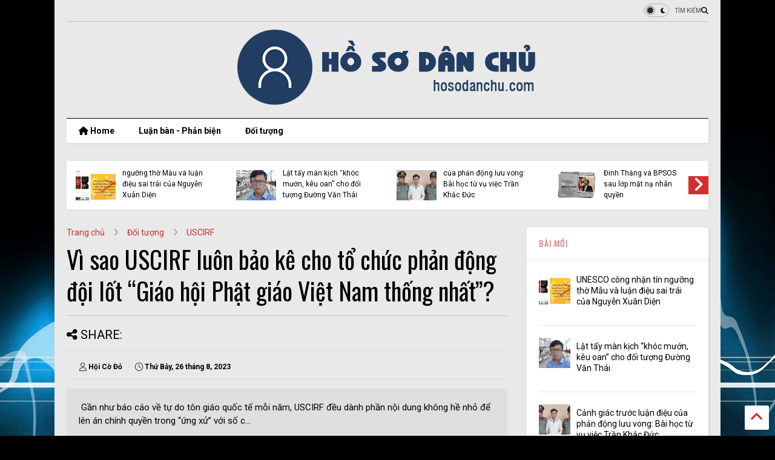

--- FILE ---
content_type: text/html; charset=UTF-8
request_url: https://www.hosodanchu.com/2023/08/vi-sao-uscirf-luon-bao-ke-cho-to-chuc.html
body_size: 128735
content:
<!DOCTYPE html>
<html class='v2' dir='ltr' lang='vi' xmlns='https://www.w3.org/1999/xhtml' xmlns:b='https://www.google.com/2005/gml/b' xmlns:data='https://www.google.com/2005/gml/data' xmlns:expr='https://www.google.com/2005/gml/expr'>
<!--
<head>
<link href='https://www.blogger.com/static/v1/widgets/335934321-css_bundle_v2.css' rel='stylesheet' type='text/css'/>

-->
<head>
<link as='style' href='https://google-git.github.io/icon/css/all.min.css' onload='this.onload=null;this.rel=&#39;stylesheet&#39;' rel='preload'/>
<noscript><link href='https://google-git.github.io/icon/css/all.min.css' rel='stylesheet'/></noscript>
<link as='style' href='https://google-git.github.io/icon/v4-shims.css' onload='this.onload=null;this.rel=&#39;stylesheet&#39;' rel='preload'/>
<noscript><link href='https://google-git.github.io/icon/v4-shims.css' rel='stylesheet'/></noscript>
<link href='//github.io' rel='dns-prefetch'/><link href='//1.bp.blogspot.com' rel='dns-prefetch'/><link href='//28.2bp.blogspot.com' rel='dns-prefetch'/><link href='//3.bp.blogspot.com' rel='dns-prefetch'/><link href='//4.bp.blogspot.com' rel='dns-prefetch'/><link href='//www.blogger.com' rel='dns-prefetch'/><link href='//maxcdn.bootstrapcdn.com' rel='dns-prefetch'/><link href='//fonts.googleapis.com' rel='dns-prefetch'/><link href='//use.fontawesome.com' rel='dns-prefetch'/><link href='//ajax.googleapis.com' rel='dns-prefetch'/><link href='//resources.blogblog.com' rel='dns-prefetch'/><link href='//www.facebook.com' rel='dns-prefetch'/><link href='//plus.google.com' rel='dns-prefetch'/><link href='//twitter.com' rel='dns-prefetch'/><link href='//www.youtube.com' rel='dns-prefetch'/><link href='//feedburner.google.com' rel='dns-prefetch'/><link href='//www.pinterest.com' rel='dns-prefetch'/><link href='//www.linkedin.com' rel='dns-prefetch'/><link href='//www.behance.net' rel='dns-prefetch'/><link href='//feeds.feedburner.com' rel='dns-prefetch'/><link href='//github.com' rel='dns-prefetch'/><link href='//player.vimeo.com' rel='dns-prefetch'/><link href='//platform.twitter.com' rel='dns-prefetch'/><link href='//apis.google.com' rel='dns-prefetch'/><link href='//connect.facebook.net' rel='dns-prefetch'/><link href='//cdnjs.cloudflare.com' rel='dns-prefetch'/><link href='//www.google-analytics.com' rel='dns-prefetch'/><link href='//pagead2.googlesyndication.com' rel='dns-prefetch'/><link href='//googleads.g.doubleclick.net' rel='dns-prefetch'/><link href='//www.gstatic.com' rel='dns-prefetch'/><link href='//www.googletagservices.com' rel='dns-prefetch'/><link href='//static.xx.fbcdn.net' rel='dns-prefetch'/><link href='//tpc.googlesyndication.com' rel='dns-prefetch'/><link href='//syndication.twitter.com' rel='dns-prefetch'/><link href='//w.sharethis.com' rel='dns-prefetch'/><link href='//edge.sharethis.com' rel='dns-prefetch'/><link href='//t.sharethis.com' rel='dns-prefetch'/><link href='//x.disq.us' rel='dns-prefetch'/><link href='//s7.addthis.com' rel='dns-prefetch'/>
<meta charset='utf-8'/>
<!--magone-theme-color--><meta content='#ff6200' name='theme-color'/>
<meta content='width=device-width,initial-scale=1.0,minimum-scale=1.0' name='viewport'/>
<script async='async' src='https://ajax.googleapis.com/ajax/libs/jquery/3.6.3/jquery.js' type='text/javascript'></script>
<script async='async' src='https://tiennguyenvan.github.io/cdn/magone/6.9.961/owl.min.js' type='text/javascript'></script>
<!-- <script type="text/javascript" src="https://sneeit/blogger-theme-magone/src/owl.min.js" async="async" /> -->
<script async='async' id='main-js' src='https://tiennguyenvan.github.io/cdn/magone/6.9.961/main.js' type='text/javascript'></script>
<!-- <script id="main-js" type="text/javascript" src="https://sneeit/blogger-theme-magone/build/main.js" async="async" /> -->
<meta content='text/html; charset=UTF-8' http-equiv='Content-Type'/>
<meta content='blogger' name='generator'/>
<link href='https://www.hosodanchu.com/favicon.ico' rel='icon' type='image/x-icon'/>
<link href='https://www.hosodanchu.com/2023/08/vi-sao-uscirf-luon-bao-ke-cho-to-chuc.html' rel='canonical'/>
<link rel="alternate" type="application/atom+xml" title="Hồ sơ dân chủ - Atom" href="https://www.hosodanchu.com/feeds/posts/default" />
<link rel="alternate" type="application/rss+xml" title="Hồ sơ dân chủ - RSS" href="https://www.hosodanchu.com/feeds/posts/default?alt=rss" />
<link rel="service.post" type="application/atom+xml" title="Hồ sơ dân chủ - Atom" href="https://www.blogger.com/feeds/199778699987007369/posts/default" />

<link rel="alternate" type="application/atom+xml" title="Hồ sơ dân chủ - Atom" href="https://www.hosodanchu.com/feeds/8965071248792362389/comments/default" />
<!--Can't find substitution for tag [blog.ieCssRetrofitLinks]-->
<link href='https://blogger.googleusercontent.com/img/b/R29vZ2xl/AVvXsEgNewG_C-ss7-vsmhsB6REmd6lCoNAkkYq3tvNuVmuvZiOf77G2NW-wXODTByJ28ypHjVwMgJeeV-x2TiTYHBSO0VrlGexxtJAVsod8QDBIkjP8gSRkNdSjfKKv4PpNrCc_HSX83Fwk8IuMT_M98k7nLlT8HX2w9atP-XdGYSH9ClM3CllZ6HI36H9HZEgk/w640-h420/vi-sao-uscirf-luon-bao-ke-cho-to-chuc-phan-dong-doi-lot-giao-hoi-phat-giao-viet-nam-thong-nhat.jpeg' rel='image_src'/>
<meta content='https://www.hosodanchu.com/2023/08/vi-sao-uscirf-luon-bao-ke-cho-to-chuc.html' property='og:url'/>
<meta content='Vì sao USCIRF luôn bảo kê cho tổ chức phản động đội lốt “Giáo hội Phật giáo Việt Nam thống nhất”?' property='og:title'/>
<meta content=' Gần như báo cáo về tự do tôn giáo quốc tế mỗi năm, USCIRF đều dành phần nội dung không hề nhỏ để lên án chính quyền trong “ứng xử” với số c...' property='og:description'/>
<meta content='https://blogger.googleusercontent.com/img/b/R29vZ2xl/AVvXsEgNewG_C-ss7-vsmhsB6REmd6lCoNAkkYq3tvNuVmuvZiOf77G2NW-wXODTByJ28ypHjVwMgJeeV-x2TiTYHBSO0VrlGexxtJAVsod8QDBIkjP8gSRkNdSjfKKv4PpNrCc_HSX83Fwk8IuMT_M98k7nLlT8HX2w9atP-XdGYSH9ClM3CllZ6HI36H9HZEgk/w1200-h630-p-k-no-nu/vi-sao-uscirf-luon-bao-ke-cho-to-chuc-phan-dong-doi-lot-giao-hoi-phat-giao-viet-nam-thong-nhat.jpeg' property='og:image'/>
<title>
Vì sao USCIRF luôn bảo kê cho tổ chức phản động đội lốt &#8220;Giáo hội Phật giáo Việt Nam thống nhất&#8221;? | Hồ sơ dân chủ
</title>
<meta content='article' property='og:type'/>
<meta content='https://blogger.googleusercontent.com/img/b/R29vZ2xl/AVvXsEgNewG_C-ss7-vsmhsB6REmd6lCoNAkkYq3tvNuVmuvZiOf77G2NW-wXODTByJ28ypHjVwMgJeeV-x2TiTYHBSO0VrlGexxtJAVsod8QDBIkjP8gSRkNdSjfKKv4PpNrCc_HSX83Fwk8IuMT_M98k7nLlT8HX2w9atP-XdGYSH9ClM3CllZ6HI36H9HZEgk/w600-h315-p-k-no-nu/vi-sao-uscirf-luon-bao-ke-cho-to-chuc-phan-dong-doi-lot-giao-hoi-phat-giao-viet-nam-thong-nhat.jpeg' property='og:image'/>
<meta content='600' property='og:image:width'/>
<meta content='315' property='og:image:height'/>
<meta content='https://blogger.googleusercontent.com/img/b/R29vZ2xl/AVvXsEgNewG_C-ss7-vsmhsB6REmd6lCoNAkkYq3tvNuVmuvZiOf77G2NW-wXODTByJ28ypHjVwMgJeeV-x2TiTYHBSO0VrlGexxtJAVsod8QDBIkjP8gSRkNdSjfKKv4PpNrCc_HSX83Fwk8IuMT_M98k7nLlT8HX2w9atP-XdGYSH9ClM3CllZ6HI36H9HZEgk/w1200-h630-p-k-no-nu/vi-sao-uscirf-luon-bao-ke-cho-to-chuc-phan-dong-doi-lot-giao-hoi-phat-giao-viet-nam-thong-nhat.jpeg' property='twitter:image'/>
<meta content='summary_large_image' name='twitter:card'/>
<link as='image' href='https://blogger.googleusercontent.com/img/b/R29vZ2xl/AVvXsEgNewG_C-ss7-vsmhsB6REmd6lCoNAkkYq3tvNuVmuvZiOf77G2NW-wXODTByJ28ypHjVwMgJeeV-x2TiTYHBSO0VrlGexxtJAVsod8QDBIkjP8gSRkNdSjfKKv4PpNrCc_HSX83Fwk8IuMT_M98k7nLlT8HX2w9atP-XdGYSH9ClM3CllZ6HI36H9HZEgk/w640-h420/vi-sao-uscirf-luon-bao-ke-cho-to-chuc-phan-dong-doi-lot-giao-hoi-phat-giao-viet-nam-thong-nhat.jpeg' rel='preload'/>
<meta content='Hồ sơ dân chủ' property='og:site_name'/>

<meta property='fb:app_id' content='403849583055028'/>


<script type='text/javascript'>var FACEBOOK_APP_ID = '403849583055028';</script>
<!--dis-bing-index-archive-pages-start-->
<style type='text/css'>@font-face{font-family:'Oswald';font-style:normal;font-weight:400;font-display:swap;src:url(//fonts.gstatic.com/s/oswald/v57/TK3_WkUHHAIjg75cFRf3bXL8LICs1_FvsUtiZSSUhiCXABTV.woff2)format('woff2');unicode-range:U+0460-052F,U+1C80-1C8A,U+20B4,U+2DE0-2DFF,U+A640-A69F,U+FE2E-FE2F;}@font-face{font-family:'Oswald';font-style:normal;font-weight:400;font-display:swap;src:url(//fonts.gstatic.com/s/oswald/v57/TK3_WkUHHAIjg75cFRf3bXL8LICs1_FvsUJiZSSUhiCXABTV.woff2)format('woff2');unicode-range:U+0301,U+0400-045F,U+0490-0491,U+04B0-04B1,U+2116;}@font-face{font-family:'Oswald';font-style:normal;font-weight:400;font-display:swap;src:url(//fonts.gstatic.com/s/oswald/v57/TK3_WkUHHAIjg75cFRf3bXL8LICs1_FvsUliZSSUhiCXABTV.woff2)format('woff2');unicode-range:U+0102-0103,U+0110-0111,U+0128-0129,U+0168-0169,U+01A0-01A1,U+01AF-01B0,U+0300-0301,U+0303-0304,U+0308-0309,U+0323,U+0329,U+1EA0-1EF9,U+20AB;}@font-face{font-family:'Oswald';font-style:normal;font-weight:400;font-display:swap;src:url(//fonts.gstatic.com/s/oswald/v57/TK3_WkUHHAIjg75cFRf3bXL8LICs1_FvsUhiZSSUhiCXABTV.woff2)format('woff2');unicode-range:U+0100-02BA,U+02BD-02C5,U+02C7-02CC,U+02CE-02D7,U+02DD-02FF,U+0304,U+0308,U+0329,U+1D00-1DBF,U+1E00-1E9F,U+1EF2-1EFF,U+2020,U+20A0-20AB,U+20AD-20C0,U+2113,U+2C60-2C7F,U+A720-A7FF;}@font-face{font-family:'Oswald';font-style:normal;font-weight:400;font-display:swap;src:url(//fonts.gstatic.com/s/oswald/v57/TK3_WkUHHAIjg75cFRf3bXL8LICs1_FvsUZiZSSUhiCXAA.woff2)format('woff2');unicode-range:U+0000-00FF,U+0131,U+0152-0153,U+02BB-02BC,U+02C6,U+02DA,U+02DC,U+0304,U+0308,U+0329,U+2000-206F,U+20AC,U+2122,U+2191,U+2193,U+2212,U+2215,U+FEFF,U+FFFD;}@font-face{font-family:'Roboto';font-style:normal;font-weight:400;font-stretch:100%;font-display:swap;src:url(//fonts.gstatic.com/s/roboto/v50/KFO7CnqEu92Fr1ME7kSn66aGLdTylUAMa3GUBHMdazTgWw.woff2)format('woff2');unicode-range:U+0460-052F,U+1C80-1C8A,U+20B4,U+2DE0-2DFF,U+A640-A69F,U+FE2E-FE2F;}@font-face{font-family:'Roboto';font-style:normal;font-weight:400;font-stretch:100%;font-display:swap;src:url(//fonts.gstatic.com/s/roboto/v50/KFO7CnqEu92Fr1ME7kSn66aGLdTylUAMa3iUBHMdazTgWw.woff2)format('woff2');unicode-range:U+0301,U+0400-045F,U+0490-0491,U+04B0-04B1,U+2116;}@font-face{font-family:'Roboto';font-style:normal;font-weight:400;font-stretch:100%;font-display:swap;src:url(//fonts.gstatic.com/s/roboto/v50/KFO7CnqEu92Fr1ME7kSn66aGLdTylUAMa3CUBHMdazTgWw.woff2)format('woff2');unicode-range:U+1F00-1FFF;}@font-face{font-family:'Roboto';font-style:normal;font-weight:400;font-stretch:100%;font-display:swap;src:url(//fonts.gstatic.com/s/roboto/v50/KFO7CnqEu92Fr1ME7kSn66aGLdTylUAMa3-UBHMdazTgWw.woff2)format('woff2');unicode-range:U+0370-0377,U+037A-037F,U+0384-038A,U+038C,U+038E-03A1,U+03A3-03FF;}@font-face{font-family:'Roboto';font-style:normal;font-weight:400;font-stretch:100%;font-display:swap;src:url(//fonts.gstatic.com/s/roboto/v50/KFO7CnqEu92Fr1ME7kSn66aGLdTylUAMawCUBHMdazTgWw.woff2)format('woff2');unicode-range:U+0302-0303,U+0305,U+0307-0308,U+0310,U+0312,U+0315,U+031A,U+0326-0327,U+032C,U+032F-0330,U+0332-0333,U+0338,U+033A,U+0346,U+034D,U+0391-03A1,U+03A3-03A9,U+03B1-03C9,U+03D1,U+03D5-03D6,U+03F0-03F1,U+03F4-03F5,U+2016-2017,U+2034-2038,U+203C,U+2040,U+2043,U+2047,U+2050,U+2057,U+205F,U+2070-2071,U+2074-208E,U+2090-209C,U+20D0-20DC,U+20E1,U+20E5-20EF,U+2100-2112,U+2114-2115,U+2117-2121,U+2123-214F,U+2190,U+2192,U+2194-21AE,U+21B0-21E5,U+21F1-21F2,U+21F4-2211,U+2213-2214,U+2216-22FF,U+2308-230B,U+2310,U+2319,U+231C-2321,U+2336-237A,U+237C,U+2395,U+239B-23B7,U+23D0,U+23DC-23E1,U+2474-2475,U+25AF,U+25B3,U+25B7,U+25BD,U+25C1,U+25CA,U+25CC,U+25FB,U+266D-266F,U+27C0-27FF,U+2900-2AFF,U+2B0E-2B11,U+2B30-2B4C,U+2BFE,U+3030,U+FF5B,U+FF5D,U+1D400-1D7FF,U+1EE00-1EEFF;}@font-face{font-family:'Roboto';font-style:normal;font-weight:400;font-stretch:100%;font-display:swap;src:url(//fonts.gstatic.com/s/roboto/v50/KFO7CnqEu92Fr1ME7kSn66aGLdTylUAMaxKUBHMdazTgWw.woff2)format('woff2');unicode-range:U+0001-000C,U+000E-001F,U+007F-009F,U+20DD-20E0,U+20E2-20E4,U+2150-218F,U+2190,U+2192,U+2194-2199,U+21AF,U+21E6-21F0,U+21F3,U+2218-2219,U+2299,U+22C4-22C6,U+2300-243F,U+2440-244A,U+2460-24FF,U+25A0-27BF,U+2800-28FF,U+2921-2922,U+2981,U+29BF,U+29EB,U+2B00-2BFF,U+4DC0-4DFF,U+FFF9-FFFB,U+10140-1018E,U+10190-1019C,U+101A0,U+101D0-101FD,U+102E0-102FB,U+10E60-10E7E,U+1D2C0-1D2D3,U+1D2E0-1D37F,U+1F000-1F0FF,U+1F100-1F1AD,U+1F1E6-1F1FF,U+1F30D-1F30F,U+1F315,U+1F31C,U+1F31E,U+1F320-1F32C,U+1F336,U+1F378,U+1F37D,U+1F382,U+1F393-1F39F,U+1F3A7-1F3A8,U+1F3AC-1F3AF,U+1F3C2,U+1F3C4-1F3C6,U+1F3CA-1F3CE,U+1F3D4-1F3E0,U+1F3ED,U+1F3F1-1F3F3,U+1F3F5-1F3F7,U+1F408,U+1F415,U+1F41F,U+1F426,U+1F43F,U+1F441-1F442,U+1F444,U+1F446-1F449,U+1F44C-1F44E,U+1F453,U+1F46A,U+1F47D,U+1F4A3,U+1F4B0,U+1F4B3,U+1F4B9,U+1F4BB,U+1F4BF,U+1F4C8-1F4CB,U+1F4D6,U+1F4DA,U+1F4DF,U+1F4E3-1F4E6,U+1F4EA-1F4ED,U+1F4F7,U+1F4F9-1F4FB,U+1F4FD-1F4FE,U+1F503,U+1F507-1F50B,U+1F50D,U+1F512-1F513,U+1F53E-1F54A,U+1F54F-1F5FA,U+1F610,U+1F650-1F67F,U+1F687,U+1F68D,U+1F691,U+1F694,U+1F698,U+1F6AD,U+1F6B2,U+1F6B9-1F6BA,U+1F6BC,U+1F6C6-1F6CF,U+1F6D3-1F6D7,U+1F6E0-1F6EA,U+1F6F0-1F6F3,U+1F6F7-1F6FC,U+1F700-1F7FF,U+1F800-1F80B,U+1F810-1F847,U+1F850-1F859,U+1F860-1F887,U+1F890-1F8AD,U+1F8B0-1F8BB,U+1F8C0-1F8C1,U+1F900-1F90B,U+1F93B,U+1F946,U+1F984,U+1F996,U+1F9E9,U+1FA00-1FA6F,U+1FA70-1FA7C,U+1FA80-1FA89,U+1FA8F-1FAC6,U+1FACE-1FADC,U+1FADF-1FAE9,U+1FAF0-1FAF8,U+1FB00-1FBFF;}@font-face{font-family:'Roboto';font-style:normal;font-weight:400;font-stretch:100%;font-display:swap;src:url(//fonts.gstatic.com/s/roboto/v50/KFO7CnqEu92Fr1ME7kSn66aGLdTylUAMa3OUBHMdazTgWw.woff2)format('woff2');unicode-range:U+0102-0103,U+0110-0111,U+0128-0129,U+0168-0169,U+01A0-01A1,U+01AF-01B0,U+0300-0301,U+0303-0304,U+0308-0309,U+0323,U+0329,U+1EA0-1EF9,U+20AB;}@font-face{font-family:'Roboto';font-style:normal;font-weight:400;font-stretch:100%;font-display:swap;src:url(//fonts.gstatic.com/s/roboto/v50/KFO7CnqEu92Fr1ME7kSn66aGLdTylUAMa3KUBHMdazTgWw.woff2)format('woff2');unicode-range:U+0100-02BA,U+02BD-02C5,U+02C7-02CC,U+02CE-02D7,U+02DD-02FF,U+0304,U+0308,U+0329,U+1D00-1DBF,U+1E00-1E9F,U+1EF2-1EFF,U+2020,U+20A0-20AB,U+20AD-20C0,U+2113,U+2C60-2C7F,U+A720-A7FF;}@font-face{font-family:'Roboto';font-style:normal;font-weight:400;font-stretch:100%;font-display:swap;src:url(//fonts.gstatic.com/s/roboto/v50/KFO7CnqEu92Fr1ME7kSn66aGLdTylUAMa3yUBHMdazQ.woff2)format('woff2');unicode-range:U+0000-00FF,U+0131,U+0152-0153,U+02BB-02BC,U+02C6,U+02DA,U+02DC,U+0304,U+0308,U+0329,U+2000-206F,U+20AC,U+2122,U+2191,U+2193,U+2212,U+2215,U+FEFF,U+FFFD;}@font-face{font-family:'Roboto';font-style:normal;font-weight:700;font-stretch:100%;font-display:swap;src:url(//fonts.gstatic.com/s/roboto/v50/KFO7CnqEu92Fr1ME7kSn66aGLdTylUAMa3GUBHMdazTgWw.woff2)format('woff2');unicode-range:U+0460-052F,U+1C80-1C8A,U+20B4,U+2DE0-2DFF,U+A640-A69F,U+FE2E-FE2F;}@font-face{font-family:'Roboto';font-style:normal;font-weight:700;font-stretch:100%;font-display:swap;src:url(//fonts.gstatic.com/s/roboto/v50/KFO7CnqEu92Fr1ME7kSn66aGLdTylUAMa3iUBHMdazTgWw.woff2)format('woff2');unicode-range:U+0301,U+0400-045F,U+0490-0491,U+04B0-04B1,U+2116;}@font-face{font-family:'Roboto';font-style:normal;font-weight:700;font-stretch:100%;font-display:swap;src:url(//fonts.gstatic.com/s/roboto/v50/KFO7CnqEu92Fr1ME7kSn66aGLdTylUAMa3CUBHMdazTgWw.woff2)format('woff2');unicode-range:U+1F00-1FFF;}@font-face{font-family:'Roboto';font-style:normal;font-weight:700;font-stretch:100%;font-display:swap;src:url(//fonts.gstatic.com/s/roboto/v50/KFO7CnqEu92Fr1ME7kSn66aGLdTylUAMa3-UBHMdazTgWw.woff2)format('woff2');unicode-range:U+0370-0377,U+037A-037F,U+0384-038A,U+038C,U+038E-03A1,U+03A3-03FF;}@font-face{font-family:'Roboto';font-style:normal;font-weight:700;font-stretch:100%;font-display:swap;src:url(//fonts.gstatic.com/s/roboto/v50/KFO7CnqEu92Fr1ME7kSn66aGLdTylUAMawCUBHMdazTgWw.woff2)format('woff2');unicode-range:U+0302-0303,U+0305,U+0307-0308,U+0310,U+0312,U+0315,U+031A,U+0326-0327,U+032C,U+032F-0330,U+0332-0333,U+0338,U+033A,U+0346,U+034D,U+0391-03A1,U+03A3-03A9,U+03B1-03C9,U+03D1,U+03D5-03D6,U+03F0-03F1,U+03F4-03F5,U+2016-2017,U+2034-2038,U+203C,U+2040,U+2043,U+2047,U+2050,U+2057,U+205F,U+2070-2071,U+2074-208E,U+2090-209C,U+20D0-20DC,U+20E1,U+20E5-20EF,U+2100-2112,U+2114-2115,U+2117-2121,U+2123-214F,U+2190,U+2192,U+2194-21AE,U+21B0-21E5,U+21F1-21F2,U+21F4-2211,U+2213-2214,U+2216-22FF,U+2308-230B,U+2310,U+2319,U+231C-2321,U+2336-237A,U+237C,U+2395,U+239B-23B7,U+23D0,U+23DC-23E1,U+2474-2475,U+25AF,U+25B3,U+25B7,U+25BD,U+25C1,U+25CA,U+25CC,U+25FB,U+266D-266F,U+27C0-27FF,U+2900-2AFF,U+2B0E-2B11,U+2B30-2B4C,U+2BFE,U+3030,U+FF5B,U+FF5D,U+1D400-1D7FF,U+1EE00-1EEFF;}@font-face{font-family:'Roboto';font-style:normal;font-weight:700;font-stretch:100%;font-display:swap;src:url(//fonts.gstatic.com/s/roboto/v50/KFO7CnqEu92Fr1ME7kSn66aGLdTylUAMaxKUBHMdazTgWw.woff2)format('woff2');unicode-range:U+0001-000C,U+000E-001F,U+007F-009F,U+20DD-20E0,U+20E2-20E4,U+2150-218F,U+2190,U+2192,U+2194-2199,U+21AF,U+21E6-21F0,U+21F3,U+2218-2219,U+2299,U+22C4-22C6,U+2300-243F,U+2440-244A,U+2460-24FF,U+25A0-27BF,U+2800-28FF,U+2921-2922,U+2981,U+29BF,U+29EB,U+2B00-2BFF,U+4DC0-4DFF,U+FFF9-FFFB,U+10140-1018E,U+10190-1019C,U+101A0,U+101D0-101FD,U+102E0-102FB,U+10E60-10E7E,U+1D2C0-1D2D3,U+1D2E0-1D37F,U+1F000-1F0FF,U+1F100-1F1AD,U+1F1E6-1F1FF,U+1F30D-1F30F,U+1F315,U+1F31C,U+1F31E,U+1F320-1F32C,U+1F336,U+1F378,U+1F37D,U+1F382,U+1F393-1F39F,U+1F3A7-1F3A8,U+1F3AC-1F3AF,U+1F3C2,U+1F3C4-1F3C6,U+1F3CA-1F3CE,U+1F3D4-1F3E0,U+1F3ED,U+1F3F1-1F3F3,U+1F3F5-1F3F7,U+1F408,U+1F415,U+1F41F,U+1F426,U+1F43F,U+1F441-1F442,U+1F444,U+1F446-1F449,U+1F44C-1F44E,U+1F453,U+1F46A,U+1F47D,U+1F4A3,U+1F4B0,U+1F4B3,U+1F4B9,U+1F4BB,U+1F4BF,U+1F4C8-1F4CB,U+1F4D6,U+1F4DA,U+1F4DF,U+1F4E3-1F4E6,U+1F4EA-1F4ED,U+1F4F7,U+1F4F9-1F4FB,U+1F4FD-1F4FE,U+1F503,U+1F507-1F50B,U+1F50D,U+1F512-1F513,U+1F53E-1F54A,U+1F54F-1F5FA,U+1F610,U+1F650-1F67F,U+1F687,U+1F68D,U+1F691,U+1F694,U+1F698,U+1F6AD,U+1F6B2,U+1F6B9-1F6BA,U+1F6BC,U+1F6C6-1F6CF,U+1F6D3-1F6D7,U+1F6E0-1F6EA,U+1F6F0-1F6F3,U+1F6F7-1F6FC,U+1F700-1F7FF,U+1F800-1F80B,U+1F810-1F847,U+1F850-1F859,U+1F860-1F887,U+1F890-1F8AD,U+1F8B0-1F8BB,U+1F8C0-1F8C1,U+1F900-1F90B,U+1F93B,U+1F946,U+1F984,U+1F996,U+1F9E9,U+1FA00-1FA6F,U+1FA70-1FA7C,U+1FA80-1FA89,U+1FA8F-1FAC6,U+1FACE-1FADC,U+1FADF-1FAE9,U+1FAF0-1FAF8,U+1FB00-1FBFF;}@font-face{font-family:'Roboto';font-style:normal;font-weight:700;font-stretch:100%;font-display:swap;src:url(//fonts.gstatic.com/s/roboto/v50/KFO7CnqEu92Fr1ME7kSn66aGLdTylUAMa3OUBHMdazTgWw.woff2)format('woff2');unicode-range:U+0102-0103,U+0110-0111,U+0128-0129,U+0168-0169,U+01A0-01A1,U+01AF-01B0,U+0300-0301,U+0303-0304,U+0308-0309,U+0323,U+0329,U+1EA0-1EF9,U+20AB;}@font-face{font-family:'Roboto';font-style:normal;font-weight:700;font-stretch:100%;font-display:swap;src:url(//fonts.gstatic.com/s/roboto/v50/KFO7CnqEu92Fr1ME7kSn66aGLdTylUAMa3KUBHMdazTgWw.woff2)format('woff2');unicode-range:U+0100-02BA,U+02BD-02C5,U+02C7-02CC,U+02CE-02D7,U+02DD-02FF,U+0304,U+0308,U+0329,U+1D00-1DBF,U+1E00-1E9F,U+1EF2-1EFF,U+2020,U+20A0-20AB,U+20AD-20C0,U+2113,U+2C60-2C7F,U+A720-A7FF;}@font-face{font-family:'Roboto';font-style:normal;font-weight:700;font-stretch:100%;font-display:swap;src:url(//fonts.gstatic.com/s/roboto/v50/KFO7CnqEu92Fr1ME7kSn66aGLdTylUAMa3yUBHMdazQ.woff2)format('woff2');unicode-range:U+0000-00FF,U+0131,U+0152-0153,U+02BB-02BC,U+02C6,U+02DA,U+02DC,U+0304,U+0308,U+0329,U+2000-206F,U+20AC,U+2122,U+2191,U+2193,U+2212,U+2215,U+FEFF,U+FFFD;}</style>
<style id='page-skin-1' type='text/css'><!--
/*
-----------------------------------------------------------------------------
Template Name: MagOne
Template URI: https://sneeit.com/magone-multi-purpose-blogger-magazine-template/
Author: Tien Nguyen
Author URI: https://sneeit.com
Description: MagOne - Responsive Newspaper and Magazine Blogger Template
Version: 6.9.961
- Fixed: popular images has undefined alt
-----------------------------------------------------------------------------
----------------------------------------------------------------------------- */
/* Variable definitions
=======================
<Variable name="keycolor" description="Main Color" type="color" default="#FF3D00"/>
<Group description="Site" selector="body">
<Variable name="body.font" description="Font" type="font" default="normal normal 12px 'Roboto', sans-serif"/>
<Variable name="site.text.color" description="Text Color" type="color" default="#000000"/>
<Variable name="body.text.font" description="MagOne Body Font" type="font" default="15px Roboto, sans-serif"/>
<Variable name="body.link.color" description="MagOne Body Link color" type="color" default="#2196f3"/>
</Group>
<Group description="Backgrounds" selector="body">
<Variable name="body.background.color" description="Body Background" type="color" default="#efefef"/>
<Variable name="content.background.color" description="Entire Blog Background" type="color" default="#efefef"/>
<Variable name="header.background.color" description="Header Background" type="color" default="#ffffff"/>
</Group>
<Group description="Menu" selector="#PageList1">
<Variable name="menufont" description="Menu Main Items Font" type="font" default="normal bold 14px 'Roboto', sans-serif"/>
<Variable name="menucolor" description="Menu Main Items Color" type="color" default="#000000"/>
<Variable name="menucolorhover" description="Menu Main Items Hover Color" type="color" default="#777777"/>
<Variable name="menubackground" description="Menu Main Items Background" type="color" default="#ffffff"/>
<Variable name="menubackgroundhover" description="Menu Main Items Hover Background" type="color" default="#ffffff"/>
<Variable name="menusubcolor" description="Menu Sub Items Color" type="color" default="#cccccc"/>
<Variable name="menusubcolorhover" description="Menu Sub Items Hover Color" type="color" default="#ffffff"/>
<Variable name="menusubbackground" description="Menu Sub Items Background" type="color" default="#333333"/>
<Variable name="menucurcolor" description="Selected Menu Main Item Color" type="color" default="#FFFFFF"/>
<Variable name="menucurbackground" description="Selected Menu Main Item Background" type="color" default="#FF3D00"/>
</Group>
<Group description="Links" selector="body">
<Variable name="link.color" description="Link Color" type="color" default="#000000"/>
<Variable name="link.visited.color" description="Visited Color" type="color" default="#EA3A00"/>
<Variable name="link.hover.color" description="Hover Color" type="color" default="#FF4D11"/>
</Group>
<Group description="Widgets - Gadgets" selector="#primary .widget">
<Variable name="wid.bg.color" description="Widget Background Color" type="color" default="#ffffff"/>
<Variable name="feedwid.title.font" description="Article Widgets Title" type="font" default="normal bold 23px 'Roboto', sans-serif"/>
<Variable name="sidewid.title.font" description="Right Sidebar Widgets Title" type="font" default="normal normal 16px 'Roboto', sans-serif"/>
<Variable name="blockitembghv" description="Background of Items in Blocks when Hover" type="color" default="#000000"/>
</Group>
<Group description="Post" selector="h1.post-title">
<Variable name="post.title.font" description="Post Title" type="font" default="normal normal 40px 'Roboto', sans-serif"/>
<Variable name="post.body.font" description="Post Body" type="font" default="normal normal 16px 'Roboto', sans-serif"/>
</Group>
<Group description="Slider" selector=".widget.slider">
<Variable name="slider.title.font" description="Slider Item Title" type="font" default="normal 400 30px 'Roboto', sans-serif"/>
<Variable name="posts.title.color" description="MagOne Post title color" type="color" default="#ffffff"/>
<Variable name="posts.icons.color" description="MagOne Post icons color" type="color" default="#ffffff"/>
<Variable name="tabs.font" description="MagOne Tabs Font" type="font" default="700 normal 15px Roboto"/>
<Variable name="labels.text.color" description="MagOne Label text color" type="color" default="#ffffff"/>
<Variable name="labels.background.color" description="MagOne Label bg color" type="color" default="#ffffff"/>
</Group>
<Variable name="body.background" description="Body Background" type="background"
color="#e9e9e9" default="$(color) none repeat scroll top left"/>
<Variable name="body.background.override" description="Body Background Override" type="string" default=""/>
<Variable name="body.background.gradient.cap" description="Body Gradient Cap" type="url"
default="url(//www.blogblog.com/1kt/simple/gradients_light.png)"/>
<Variable name="body.background.gradient.tile" description="Body Gradient Tile" type="url"
default="url(//www.blogblog.com/1kt/simple/body_gradient_tile_light.png)"/>
<Group description="Dark Mode Site" selector="site">
<Variable name="darkkeycolor" description="Main Color for Dark Mode" type="color" default="#f6aa63"/>
<Variable name="darksite.text.color" description="Text Color for Dark Mode" type="color" default="#FFFFFF"/>
<Variable name="darkbody.background.color" description="Body Background for Dark Mode" type="color" default="#333333"/>
<Variable name="darkcontent.background.color" description="Entire Blog Background for Dark Mode" type="color" default="#212121"/>
<Variable name="darkheader.background.color" description="Header Background for Dark Mode" type="color" default="#181818"/>
<Variable name="darkmenucolor" description="Menu Main Items Color for Dark Mode" type="color" default="#eeeeee"/>
<Variable name="darkmenucolorhover" description="Menu Main Items Hover Color for Dark Mode" type="color" default="#cccccc"/>
<Variable name="darkmenubackground" description="Menu Main Items Background for Dark Mode" type="color" default="#181818"/>
<Variable name="darkmenubackgroundhover" description="Menu Main Items Hover Background for Dark Mode" type="color" default="#121212"/>
<Variable name="darkmenusubcolor" description="Menu Sub Items Color for Dark Mode" type="color" default="#cccccc"/>
<Variable name="darkmenusubcolorhover" description="Menu Sub Items Hover Color for Dark Mode" type="color" default="#ffffff"/>
<Variable name="darkmenusubbackground" description="Menu Sub Items Background for Dark Mode" type="color" default="#333333"/>
<Variable name="darkmenucurcolor" description="Selected Menu Main Item Color for Dark Mode" type="color" default="#FFFFFF"/>
<Variable name="darkmenucurbackground" description="Selected Menu Main Item Background for Dark Mode" type="color" default="#f6aa63"/>
<Variable name="darklink.color" description="Link Color for Dark Mode" type="color" default="#f5744b"/>
<Variable name="darklink.visited.color" description="Visited Color for Dark Mode" type="color" default="#d8873a"/>
<Variable name="darklink.hover.color" description="Hover Color for Dark Mode" type="color" default="#ffbb7b"/>
<Variable name="darkwid.bg.color" description="Widget Background Color for Dark Mode" type="color" default="#181818"/>
<Variable name="posts.background.color" description="MagOne Blogger Comment Form Background Color" type="color" default="#ffffff"/>
<Variable name="body.text.color" description="MagOne Comment Form Text Color" type="color" default="#000000"/>
</Group>
*/
/*Variable Apply Here*/
a:link {text-decoration:none;color: #d12f2f;}
[data-mode="dark"] a:link {color: #f6aa63;}
a:visited {text-decoration:none;color: #a40100;}
[data-mode="dark"] a:visited {color: #c04c26;}
a:hover {color: #e30300; border-color: inherit!important}
body {font: normal normal 12px Roboto, sans-serif;color: #000000;background: #000000 url(https://themes.googleusercontent.com/image?id=1RFhOXkVdlgTm33xlRRI9sUI7PEwPDeYWj20s_Cge3ml2XD8Wv0Jw4UEUgPtLpNB21c-s) no-repeat fixed top center /* Credit: Dizzo (http://www.istockphoto.com/portfolio/Dizzo?platform=blogger) */;}
.header-button .inner span, .header-social-icons ul li a, .header-social-icons ul li a:link, input,
.tab-link.active .tab-link-inner,  .feed.widget.ticker .item-title a, .feed.widget.list .item-title a, .feed.widget.list .meta-item-author,
.feed.widget.list .meta-item-date, .feed.widget.one .meta-item, .feed.widget.complex .item-title a,
.feed.widget.three .meta-item, .feed.widget.blogging .item-title a, .feed.widget.blogging .meta-item,
.feed.widget.right .meta-item, .feed.widget.left .meta-item,
.feed.widget.left .item .item-title a, .feed.widget.right .item .item-title a,
#footer .widget[id*="List"] li a, #footer .widget.social_icons li a,
a.post-meta, .shortcode-tab ul.tab-header li.ui-state-active a, .shortcode-vtab ul.tab-header li.ui-state-active a,
.shortcode-accordion .ui-state-active .accordion-title, .post-page-button.active, a.comments-title,
a.comment-date, .blogger-alt-comments .comment-header .datetime.secondary-text a,
.comment-footer a span, .blogger-alt-comments .comment-actions.secondary-text a {
color: #000000;
}
[data-mode="dark"] {color: #ffffff;background-color: #000000}
[data-mode="dark"] select, [data-mode="dark"] input, [data-mode="dark"] textarea {color: #ffffff; background-color: #111}
[data-mode="dark"] .header-button .inner span, [data-mode="dark"] .header-social-icons ul li a, [data-mode="dark"] .header-social-icons ul li a:link,
[data-mode="dark"] input, [data-mode="dark"] .tab-link.active .tab-link-inner,
[data-mode="dark"] .feed.widget.ticker .item-title a, [data-mode="dark"] .feed.widget.list .item-title a, [data-mode="dark"] .feed.widget.list .meta-item-author,
[data-mode="dark"] .feed.widget.list .meta-item-date, [data-mode="dark"] .feed.widget.one .meta-item, [data-mode="dark"] .feed.widget.complex .item-title a,
[data-mode="dark"] .feed.widget.three .meta-item, [data-mode="dark"] .feed.widget.blogging .item-title a, [data-mode="dark"] .feed.widget.blogging .meta-item,
[data-mode="dark"] .feed.widget.right .meta-item, [data-mode="dark"] .feed.widget.left .meta-item,
[data-mode="dark"] .feed.widget.left .item .item-title a, [data-mode="dark"] .feed.widget.right .item .item-title a,
[data-mode="dark"] #footer .widget[id*="List"] li a, [data-mode="dark"] #footer .widget.social_icons li a,
[data-mode="dark"] a.post-meta, [data-mode="dark"] .shortcode-tab ul.tab-header li.ui-state-active a,
[data-mode="dark"] .shortcode-vtab ul.tab-header li.ui-state-active a,
[data-mode="dark"] .shortcode-accordion .ui-state-active .accordion-title, [data-mode="dark"] .post-page-button.active,
[data-mode="dark"] a.comments-title, [data-mode="dark"] a.comment-date, [data-mode="dark"] .blogger-alt-comments .comment-header .datetime.secondary-text a,
[data-mode="dark"] .comment-footer a span, [data-mode="dark"] .blogger-alt-comments .comment-actions.secondary-text a {
color: #ffffff;
}
[data-mode="dark"] a:hover {color: #ff8c66;}
.color {color: #000000;}
[data-mode="dark"] .color {color: #f5744b;}
.border {border-color: #000000;}
[data-mode="dark"] .border {border-color: #f5744b;}
.bg {background-color: #000000;}
[data-mode="dark"] .bg {background-color: #f5744b;}
.header-bg, #header.sticky {background-color:#ffffff;}
[data-mode="dark"] .header-bg, [data-mode="dark"] #header.sticky {background-color:#000000;}
#sidebar .widget, .feed.widget.ticker .widget-content, .feed.widget .item, .feed.widget.blogging .widget-content,
#blog-pager a, .post-body-inner table, a.feed-widget-pagination-button, .post-page-button,
.shortcode-tab, .shortcode-vtab, .shortcode-accordion, a.archive-page-pagination-button,
a.scroll-up, .post-share-buttons-url, .footer-inner, .locked-content, .post-related-inner,
.comment-form-message, .shortcode-message .message-content, .wrapper.white-post-inner .post-body-inner
{
background: #ffffff
}
[data-mode="dark"] #sidebar .widget, [data-mode="dark"] .feed.widget.ticker .widget-content, [data-mode="dark"] .feed.widget .item,
[data-mode="dark"] .feed.widget.blogging .widget-content, [data-mode="dark"] #blog-pager a,
[data-mode="dark"] .post-body-inner table, [data-mode="dark"] a.feed-widget-pagination-button, [data-mode="dark"] .post-page-button,
[data-mode="dark"] .shortcode-tab, [data-mode="dark"] .shortcode-vtab, [data-mode="dark"] .shortcode-accordion, [data-mode="dark"] a.archive-page-pagination-button,
[data-mode="dark"] a.scroll-up, [data-mode="dark"] .post-share-buttons-url, [data-mode="dark"] .footer-inner, [data-mode="dark"] .locked-content, [data-mode="dark"] .post-related-inner,
[data-mode="dark"] .comment-form-message, [data-mode="dark"] .shortcode-message .message-content, [data-mode="dark"] .wrapper.white-post-inner .post-body-inner
{
background: #000000
}
.wrapper {background-color:#e9e9e9;max-width: 100%;margin: auto;opacity: 0}
[data-mode="dark"] .wrapper {background-color:#000000}
a.comments-title.active {background-color: #e9e9e9}
[data-mode="dark"] a.comments-title.active {background-color: #000000}
.wrapper.preview {opacity: 1}
.post-body {font: normal normal 14px Roboto, sans-serif;}
.main-menu {border-top: 1px solid #000000;}
[data-mode="dark"] .main-menu {border-top: 1px solid #f5744b;}
.main-menu ul.sub-menu li:hover > a {border-left: 2px solid #000000;}
[data-mode="dark"] .main-menu ul.sub-menu li:hover > a {border-left-color: #f5744b;}
.main-menu .menu-item-mega > .menu-item-inner > .sub-menu > li li:hover a {border-left: 1px solid #000000;}
[data-mode="dark"] .main-menu .menu-item-mega > .menu-item-inner > .sub-menu > li li:hover a {border-left: 1px solid #f5744b;}
.main-menu ul.sub-menu li:hover > a,
.main-menu .menu-item-mega > .menu-item-inner > .sub-menu,
.main-menu .menu-item-mega > .menu-item-inner > .sub-menu > li li:hover a {border-color: #000000!important;}
[data-mode="dark"] .main-menu ul.sub-menu li:hover > a,
[data-mode="dark"] .main-menu .menu-item-mega > .menu-item-inner > .sub-menu,
[data-mode="dark"] .main-menu .menu-item-mega > .menu-item-inner > .sub-menu > li li:hover a {border-color: #f5744b!important;}
.header-social-icons ul li a:hover {color: #000000;}
[data-mode="dark"] .header-social-icons ul li a:hover {color: #f5744b;}
.feed-widget-header .widget-title {font: normal normal 20px Oswald;}
.slider-item .item-readmore:hover {background: #000000}
[data-mode="dark"] .slider-item .item-readmore:hover {background: #f5744b}
.owl-dot.active {background: #000000;}
[data-mode="dark"] .owl-dot.active {background: #f5744b;}
#main-sidebar .widget > h2, #main-sidebar .feed-widget-header, #main-sidebar .feed-widget-header h2 {font: normal normal 14px Oswald;}
#main-sidebar .widget.FollowByEmail .follow-by-email-submit {background: #000000;}
[data-mode="dark"] #main-sidebar .widget.FollowByEmail .follow-by-email-submit {background: #f5744b;}
#footer .widget.social_icons li a:hover {color: #000000;}
[data-mode="dark"] #footer .widget.social_icons li a:hover {color: #f5744b;}
#footer .FollowByEmail .follow-by-email-submit {background: #000000;}
[data-mode="dark"] #footer .FollowByEmail .follow-by-email-submit {background: #f5744b;}
h1.post-title {font: normal normal 40px Oswald;}
.feed.widget .feed-widget-header {border-color: #000000;}
[data-mode="dark"] .feed.widget .feed-widget-header {border-color: #f5744b;}
.feed.widget.box-title h2.widget-title {background: #000000;}
[data-mode="dark"] .feed.widget.box-title h2.widget-title {background: #f5744b;}
.social_counter {color: #000000}
[data-mode="dark"] .social_counter {color: #f5744b}
.social_counter .button {background: #000000}
[data-mode="dark"] .social_counter .button {background: #f5744b}
.main-menu {background: #ffffff;}
[data-mode="dark"] .main-menu {background: #000000;}
.main-menu ul.menu > li > a {color: #000000;font: normal bold 14px 'Roboto', sans-serif;}
[data-mode="dark"] .main-menu ul.menu > li > a {color: #e8e8e8}
.main-menu ul.menu > li:hover > a {color: #565656;background: #ffffff;}
[data-mode="dark"] .main-menu ul.menu > li:hover > a {color: #c3c3c3;background: #000000;}
.main-menu ul.sub-menu,
.main-menu .menu-item-mega-label .menu-item-inner {	background: #000000; }
[data-mode="dark"] .main-menu ul.sub-menu,
[data-mode="dark"] .main-menu .menu-item-mega-label .menu-item-inner {	background: #000000; }
.main-menu ul.sub-menu a { color: #c3c3c3; }
[data-mode="dark"] .main-menu ul.sub-menu a { color: #c3c3c3; }
.main-menu ul.sub-menu li:hover > a { color: #ffffff; }
[data-mode="dark"] .main-menu ul.sub-menu li:hover > a { color: #ffffff; }
.main-menu ul.menu > li.menu-item-current > a {background: #ca0000; color: #ffffff!important;}
[data-mode="dark"] .main-menu ul.menu > li.menu-item-current > a {background: #f5744b; color: #ffffff!important;}
.feed.widget .thumbnail { background: #000000 }
.mobile-menu .menu { border-top: 1px solid #000000; }
[data-mode="dark"] .mobile-menu .menu { border-top: 1px solid #f5744b; }
.slider-item .item-title {font:normal 400 30px 'Roboto', sans-serif}
input, select, textarea, checkbox, radio {background: none}
form a[class*="button"],
form button[class*="button"],
form input[class*="button"],
form input[type="submit"]{background:#000000!important}
[data-mode="dark"] form a[class*="button"],
[data-mode="dark"] form button[class*="button"],
[data-mode="dark"] form input[class*="button"],
[data-mode="dark"] form input[type="submit"]{background:#f5744b!important}
/*MAIN LAYOUT*/
.main-loader {
position: fixed;
width: 100%;
height: 100%;
}
.main-loader .inner {
position: absolute;
width: 100%;
height: 1px;
text-align: center;
top: 35%;
}
.wrapper {
padding: 20px 20px 30px 20px;
max-width: 100%;
width: /*-var-wrapper-width-start*/1100px/*-var-wrapper-width-end*/;
box-sizing: border-box;
}
#content {
float: left;
/*-var-content-width-start-*/width: 68.68%;/*-var-content-width-end-*/
}
#main-sidebar {
float: right;
/*-var-sidebar-width-start-*/width: 28.31%;/*-var-sidebar-width-end-*/
}
/* - sticky sidebar */
#sidebar {
padding-top: 0.1px; /* to prevent margin of widget collapse sidebar height */
}
#sidebar.fix-top {
position: fixed;
top: 0!important;
bottom: auto!important;
}
#sidebar.fix-bot {
position: fixed;
top: auto!important;
bottom: 0!important;
}
#sidebar.abs-stay {
position: absolute;
bottom: auto!important;
left: auto!important;
right: 0!important;
}
#sidebar.abs-bot {
position: absolute;
top: auto!important;
bottom: 0!important;
left: auto!important;
right: 0!important;
}
/*amp*/
amp-img, amp-youtube, amp-iframe, noscript.amp {
display: none!important;
}
i[class*="gi "] {
font-family: 'GoogleIcon'!important;
}
{/* .gib {font-family: "Google Icon 5 Brands"!important;} */}

--></style>
<link as='style' href='https://cdnjs.cloudflare.com/ajax/libs/animate.css/4.1.1/animate.min.css' id='animate-css' onload='this.onload=null;this.rel=&#39;stylesheet&#39;' rel='preload'/>
<link as='style' href='https://tiennguyenvan.github.io/cdn/magone/6.9.961/main.scss.css' id='main-css' onload='this.onload=null;this.rel=&#39;stylesheet&#39;' rel='preload'/>
<!-- <link id='main-css' rel="preload" href="https://sneeit/blogger-theme-magone/build/main.scss.css" as="style" onload="this.onload=null;this.rel='stylesheet'"/> -->
<!--[if IE]> <style type="text/css"> .ie-sharing-buttons {display: block} pre.code-box br { display: inline!important; } .inb, a.button, .shortcode-accordion .accordion-title-text, .shortcode-accordion .accordion-title-icon-inactive, .shortcode-accordion .ui-state-active .accordion-title-icon-active { *display: inline; zoom: 1; } </style> <![endif]-->
<!--[if lt IE 8]> <style type="text/css"> .owl-dot {text-align: center; width: 100%} .main-menu .menu .arrow, .owl-dot, .feed.widget.sticky .item-labels, .feed.widget.three .item-labels, .feed.widget.complex .item-0 .item-labels, .carousel .item-labels, .feed.widget.left .item-0 .item-labels, .feed.widget.right .item-0 .item-labels, .feed.widget.one .item-labels, .feed.widget.two .item-labels, .post-breadcrumb > *, a.post-meta, a.post-label .label-name, .post-label span.label-count, .post-label span.label-count-value {*display: inline;zoom: 1;} .main-menu ul.sub-menu {width: 180px;} .main-menu .sub-menu .arrow {display: none;} .main-menu ul.menu li {list-style:none} .main-menu .menu-item-mega .menu-item-inner .sub-menu li {width: 24%;} .main-menu .menu-item-mega .menu-item-inner .sub-menu .sub-menu li {width: 100%;} li.menu-item-mega-label .sub-menu {top: 0} .main-menu li.menu-item-mega-label.finished .menu-item-inner .menu-mega-content .item {max-width: 22%} .menu-mega-content .item .item-thumbnail img {min-width: 100%;min-height: 100%;margin: 0!important;} .feed.widget.complex .item {max-width: 47.9%;} .footer-col {margin: 0 0 0 3.9%;padding: 0 0 0 3.9%;} #footer-menu li {max-width: 49.9%} .widget.social_icons {display: none!important} #footer .FollowByEmail .follow-by-email-address, #main-sidebar .widget.FollowByEmail .follow-by-email-address {padding: 7px!important;width: 100px} #footer .FollowByEmail {height: 90px} </style> <![endif]-->
<!--[if lt IE 9]> <style type="text/css"> .main-menu ul.menu li a i.gi {margin-right:3px;} .post-body-inner img {diplay:block;min-width: 300px;width:100%} </style> <![endif]-->
<script type='text/javascript'>
        (function(i,s,o,g,r,a,m){i['GoogleAnalyticsObject']=r;i[r]=i[r]||function(){
        (i[r].q=i[r].q||[]).push(arguments)},i[r].l=1*new Date();a=s.createElement(o),
        m=s.getElementsByTagName(o)[0];a.async=1;a.src=g;m.parentNode.insertBefore(a,m)
        })(window,document,'script','https://www.google-analytics.com/analytics.js','ga');
        ga('create', 'UA-156008816-1', 'auto', 'blogger');
        ga('blogger.send', 'pageview');
      </script>
<!--var-custom-header-html-start--><!--var-custom-header-html-end-->
<!-- end of AMP check -->
<link href='https://www.blogger.com/dyn-css/authorization.css?targetBlogID=199778699987007369&amp;zx=21b7b97f-f010-44e4-897b-35d136062d16' media='none' onload='if(media!=&#39;all&#39;)media=&#39;all&#39;' rel='stylesheet'/><noscript><link href='https://www.blogger.com/dyn-css/authorization.css?targetBlogID=199778699987007369&amp;zx=21b7b97f-f010-44e4-897b-35d136062d16' rel='stylesheet'/></noscript>
<meta name='google-adsense-platform-account' content='ca-host-pub-1556223355139109'/>
<meta name='google-adsense-platform-domain' content='blogspot.com'/>

</head>
<body class='item' data-mode='light'><!--theme-mode-start-->
<!--theme-mode-end-->
<!--main-loader-start--><!--main-loader-end-->


	
	
	<div class='wrapper item'>

<div class='hide section' id='admin-header-custom-html-code'><div class='widget HTML' data-version='1' id='HTML100'>
</div></div>
<div class='wide'>
<!-- YOUR XML CODE START HERE ################################################### -->
<header id='header'>
<!--top-bar--><!--top-bar-->
<div class='top-bar'><div class='clear'></div></div>
<!--auto-height-logo--><!--auto-height-logo-->
		<div class="top-page-wrapper auto-height">
			<div class="table">
			<div class="tr">
	
<!--auto-height-logo--><!--auto-height-logo-->
<div class='td' id='top-page-logo'>
</div>
<div class='no-items section' id='top-page'></div>
<!--auto-height-logo--><!--auto-height-logo-->
			</div>
			</div>
		</div>
		<div class='clear'></div>
<div class='clear'></div>
<div class='header-bg section' id='header-section'><div class='widget Header' data-version='1' id='Header1'>
<a class='main-menu-toggle header-button toggle-button active' id='main-menu-toggle'><span class='inner'><i class='gis gi-bars color'></i>
<span data-l10n='MENU'>MENU</span></span><span class='arrow border'></span></a>
<a class='main-menu-toggle header-button toggle-button mobile' id='main-menu-toggle-mobile'><span class='inner'><i class='gis gi-bars color'></i>
<span data-l10n='MENU'>MENU</span></span><span class='arrow border'></span></a>
<h2 class='blog-title'>
<a href='https://www.hosodanchu.com/'>
<img alt='Hồ sơ dân chủ' height='1600px; ' id='Header1_headerimg' src='https://blogger.googleusercontent.com/img/a/AVvXsEjwnQotHQPFX-_vFEMcXWHsoFCqhxQbNrfxpggQzGckVrc2Qo874PN2b3kVUrVSxdabvOnDTpkTOWupo0k9PjziS2eNsMwtD4qhdIe4QMnXFsQf9yfuwfAFxsIv0PMb0ZddJtkdtiBmw7Vg6XwL41kJAbjW6erYUsZuibjkk9bi5gWt9VBcQvf5huXAMqFO=s1600' width='1600px; '/>
<span style='position: fixed;top: -999999px;'>Hồ sơ dân chủ</span>
</a>
</h2>
<a class='header-button' id='search-toggle'><span class='inner'><span data-l10n='SEARCH'>TÌM KIẾM</span>
<i class='gis gi-search color'></i></span></a>
<div class='header-mode-toggle header-button'>
<input class='header-mode-toggle-checkbox' id='header-mode-toggle-checkbox' type='checkbox'/>
<label for='header-mode-toggle-checkbox'>
<i class='gis gi-sun'></i>
<div class='ball'></div>
<i class='gis gi-moon'></i>
</label>
</div>
<script type='text/javascript'>
					let mode = localStorage.getItem('theme-mode');
					
					if (!mode) mode = document.body.getAttribute('data-mode')										
					document.body.setAttribute('data-mode', mode === 'dark' ? 'dark': 'light');
					document.getElementById('header-mode-toggle-checkbox').checked = mode === 'dark';
					
				</script>
<div class='header-social-icons'></div>
<style type='text/css'>

					.header-button {
					    height: 40px;
					    line-height: 40px;
					}
					.header-button .inner {
					    padding-top: 10px;
					    padding-bottom: 10px;
					}
					#Header1 {
					    height: 40px;
					}
					.header-social-icons ul li {
					    height: 35px;
					    line-height: 35px;
					}
					.top-bar {
					    border-bottom: 1px solid #7775;
					    margin: 0 0 10px 0;
					}
				</style>
<script type='text/javascript'>
				//<![CDATA[
				var h1_wait_jq = setInterval(function(){	
					if (typeof($) != 'undefined') {
						clearInterval(h1_wait_jq);
						h1_wait_jq = null;
						
						/* Modify header here */						
						if ($('.section#top-page .widget').length) {
							$('.section#top-page').addClass('td');						
						} else {								
							$('.section#top-page').remove();
							$('.top-page-wrapper.auto-height .table, .top-page-wrapper.auto-height .tr, .top-page-wrapper.auto-height .td').css('display', 'block');
							$('.Header .blog-title').css({
								'width': '100%',
								'text-align': 'center'
							});
						}
						$('.Header .blog-title').appendTo($('#top-page-logo'));
					}
				}, 50);

				//]]>
				</script>
<style type='text/css'>
						.top-bar .header-social-icons {
						    float: left;
						}
						html[dir="rtl"] .top-bar .header-social-icons {
							float: right;
						}
						.top-bar #search-toggle {
						    height: 35px;
						}
						.top-bar #search-toggle .inner {
						    padding: 0;
						    line-height: 40px;
						}
						.top-bar .header-social-icons ul li {
						    height: 35px;
						    line-height: 35px;
						}
						.wrapper {
						    padding-top: 0;
						}

					</style>
<style type='text/css'>
						#Header1 {
							display: none;
						}
						.top-page-wrapper {
							padding-bottom: 10px;
						}
						@media only screen and (max-width: 1009px) {
							#Header1 {
								display: block;
							}	
							.main-menu-toggle.header-button .inner span {
								display: inline;
							}
						}

					</style>
<script type='text/javascript'>
					//<![CDATA[
					var h2_wait_jq = setInterval(function(){	
						if (typeof($) != 'undefined') {
							clearInterval(h2_wait_jq);
							h2_wait_jq = null;
							
							/* Modify header here, order is important */
							$('.header-mode-toggle').prependTo($('.top-bar'));	
							$('#search-toggle').prependTo($('.top-bar'));								
							$('.header-social-icons').prependTo($('.top-bar'));
						}
					}, 50);
						
					//]]>
					</script>
</div><div class='widget PageList' data-version='1' id='PageList1'>
<ul class='menu'><li class='menu-item-type-custom menu-item' data-class='' data-enable_mega='' data-icon='gi-home'><a data-href-default='https://magonedemo.blogspot.com/' data-text-default='Home' href='https://www.hosodanchu.com/' title='Hồ sơ dân chủ'>Home</a></li><li class='menu-item-type-label menu-item' data-class='' data-enable_mega='' data-icon=''><a data-href-default='#' data-text-default='Demos' href='https://www.hosodanchu.com/search/label/Lu%E1%BA%ADn%20b%C3%A0n%20-%20Ph%E1%BA%A3n%20bi%E1%BB%87n'>Luận bàn - Phản biện</a></li><li class='menu-item-type-label menu-item' data-class='' data-enable_mega='' data-icon=''><a data-href-default='#' data-text-default='Drop Down' href='https://www.hosodanchu.com/search/label/%C4%90%E1%BB%91i%20t%C6%B0%E1%BB%A3ng'>Đối tượng</a></li></ul>
</div>
</div>
<!-- end of check AMP -->
</header>
<div class='clear'></div>
<div id='primary'>
<div class='clear section' id='header-wide'><div class='widget Label' data-version='1' id='Label0'>
<h2>$type=ticker$count=12$cols=4$cate=0</h2>
<div class='widget-content list-label-widget-content'>
<ul>
<li>
<a dir='ltr' href='https://www.hosodanchu.com/search/label/.Nguy%E1%BB%85n%20Quang%20H%E1%BB%93ng%20Nh%C3%A2n'>.Nguyễn Quang Hồng Nhân</a>
</li>
<li>
<a dir='ltr' href='https://www.hosodanchu.com/search/label/%23Eye4HK'>#Eye4HK</a>
</li>
<li>
<a dir='ltr' href='https://www.hosodanchu.com/search/label/%23VN-K-TQ'>#VN-K-TQ</a>
</li>
<li>
<a dir='ltr' href='https://www.hosodanchu.com/search/label/1979'>1979</a>
</li>
<li>
<a dir='ltr' href='https://www.hosodanchu.com/search/label/A%20Ma%20Thom'>A Ma Thom</a>
</li>
<li>
<a dir='ltr' href='https://www.hosodanchu.com/search/label/Amnesty%20International'>Amnesty International</a>
</li>
<li>
<a dir='ltr' href='https://www.hosodanchu.com/search/label/an%20ninh%20qu%E1%BB%91c%20gia'>an ninh quốc gia</a>
</li>
<li>
<a dir='ltr' href='https://www.hosodanchu.com/search/label/An%20t%C3%B4n%20L%C3%AA%20Ng%E1%BB%8Dc%20Thanh'>An tôn Lê Ngọc Thanh</a>
</li>
<li>
<a dir='ltr' href='https://www.hosodanchu.com/search/label/Apple'>Apple</a>
</li>
<li>
<a dir='ltr' href='https://www.hosodanchu.com/search/label/Army%20Truc%20Tran'>Army Truc Tran</a>
</li>
<li>
<a dir='ltr' href='https://www.hosodanchu.com/search/label/Asanzo'>Asanzo</a>
</li>
<li>
<a dir='ltr' href='https://www.hosodanchu.com/search/label/AVG'>AVG</a>
</li>
<li>
<a dir='ltr' href='https://www.hosodanchu.com/search/label/%C3%82n%20%C4%91i%E1%BB%83n%20c%E1%BB%A9u%20r%E1%BB%97i'>Ân điển cứu rỗi</a>
</li>
<li>
<a dir='ltr' href='https://www.hosodanchu.com/search/label/%C3%82n%20x%C3%A1%20qu%E1%BB%91c%20t%E1%BA%BF'>Ân xá quốc tế</a>
</li>
<li>
<a dir='ltr' href='https://www.hosodanchu.com/search/label/B%C3%A0%20C%C3%B4%20D%E1%BB%A3'>Bà Cô Dợ</a>
</li>
<li>
<a dir='ltr' href='https://www.hosodanchu.com/search/label/B%C3%A0%20%C4%90%E1%BA%A7m%20X%C3%B2e'>Bà Đầm Xòe</a>
</li>
<li>
<a dir='ltr' href='https://www.hosodanchu.com/search/label/Ba%20S%C3%A0m'>Ba Sàm</a>
</li>
<li>
<a dir='ltr' href='https://www.hosodanchu.com/search/label/B%C3%A0%20T%C6%B0ng'>Bà Tưng</a>
</li>
<li>
<a dir='ltr' href='https://www.hosodanchu.com/search/label/B%E1%BA%A1ch%20Ho%C3%A0n'>Bạch Hoàn</a>
</li>
<li>
<a dir='ltr' href='https://www.hosodanchu.com/search/label/B%E1%BA%A1ch%20H%E1%BB%93ng%20Quy%E1%BB%81n'>Bạch Hồng Quyền</a>
</li>
<li>
<a dir='ltr' href='https://www.hosodanchu.com/search/label/B%E1%BA%A1ch%20H%E1%BB%93ng%20Quy%E1%BB%81n%20v%C3%A0%20Nguy%E1%BB%85n%20Nam%20Phong'>Bạch Hồng Quyền và Nguyễn Nam Phong</a>
</li>
<li>
<a dir='ltr' href='https://www.hosodanchu.com/search/label/B%E1%BA%A1ch%20H%C3%B9ng%20D%C6%B0%C6%A1ng'>Bạch Hùng Dương</a>
</li>
<li>
<a dir='ltr' href='https://www.hosodanchu.com/search/label/B%C3%A3i%20Ch%C3%A1y'>Bãi Cháy</a>
</li>
<li>
<a dir='ltr' href='https://www.hosodanchu.com/search/label/b%C3%A3i%20nhi%E1%BB%87m'>bãi nhiệm</a>
</li>
<li>
<a dir='ltr' href='https://www.hosodanchu.com/search/label/b%C3%A3i%20T%C6%B0%20Ch%C3%ADnh'>bãi Tư Chính</a>
</li>
<li>
<a dir='ltr' href='https://www.hosodanchu.com/search/label/B%E1%BA%A3n%20ch%E1%BA%A5t%20l%C6%B0u%20manh'>Bản chất lưu manh</a>
</li>
<li>
<a dir='ltr' href='https://www.hosodanchu.com/search/label/Ban%20Ch%E1%BB%89%20%C4%91%E1%BA%A1o%20Trung%20%C6%B0%C6%A1ng%20v%E1%BB%81%20ph%C3%B2ng%20ch%E1%BB%91ng%20tham%20nh%C5%A9ng'>Ban Chỉ đạo Trung ương về phòng chống tham nhũng</a>
</li>
<li>
<a dir='ltr' href='https://www.hosodanchu.com/search/label/B%E1%BA%A1n%20C%C3%B4ng%20nh%C3%A2n'>Bạn Công nhân</a>
</li>
<li>
<a dir='ltr' href='https://www.hosodanchu.com/search/label/B%E1%BA%A1n%20h%E1%BB%AFu%20%C4%90%C6%B0%E1%BB%9Dng%20xa'>Bạn hữu Đường xa</a>
</li>
<li>
<a dir='ltr' href='https://www.hosodanchu.com/search/label/Ban%20Li%C3%AAn%20l%E1%BA%A1c%20ng%C6%B0%E1%BB%9Di%20c%C3%B3%20c%C3%B4ng%20v%E1%BB%9Bi%20c%C3%A1ch%20m%E1%BA%A1ng%20Vi%E1%BB%87t%20Nam'>Ban Liên lạc người có công với cách mạng Việt Nam</a>
</li>
<li>
<a dir='ltr' href='https://www.hosodanchu.com/search/label/Ban%20N%E1%BB%99i%20ch%C3%ADnh%20Trung%20%C6%B0%C6%A1ng'>Ban Nội chính Trung ương</a>
</li>
<li>
<a dir='ltr' href='https://www.hosodanchu.com/search/label/B%E1%BA%A3n%20tin%20D%C3%A2n%20ch%E1%BB%A7'>Bản tin Dân chủ</a>
</li>
<li>
<a dir='ltr' href='https://www.hosodanchu.com/search/label/Ban%20T%E1%BB%95%20ch%E1%BB%A9c%20Trung%20%C6%B0%C6%A1ng'>Ban Tổ chức Trung ương</a>
</li>
<li>
<a dir='ltr' href='https://www.hosodanchu.com/search/label/B%C3%A0n%20tr%C3%B2n%20%C4%91a%20t%C3%B4n%20gi%C3%A1o%20Vi%E1%BB%87t%20Nam'>Bàn tròn đa tôn giáo Việt Nam</a>
</li>
<li>
<a dir='ltr' href='https://www.hosodanchu.com/search/label/B%C3%A1o%20c%C3%A1o%20v%E1%BB%81%20t%C3%ACnh%20tr%E1%BA%A1ng%20d%C3%A2n%20ch%E1%BB%A7%20to%C3%A0n%20c%E1%BA%A7u'>Báo cáo về tình trạng dân chủ toàn cầu</a>
</li>
<li>
<a dir='ltr' href='https://www.hosodanchu.com/search/label/B%C3%A1o%20d%C3%A2n%20lu%E1%BA%ADn'>Báo dân luận</a>
</li>
<li>
<a dir='ltr' href='https://www.hosodanchu.com/search/label/b%E1%BA%A3o%20h%E1%BB%99%20c%C3%B4ng%20d%C3%A2n'>bảo hộ công dân</a>
</li>
<li>
<a dir='ltr' href='https://www.hosodanchu.com/search/label/b%E1%BA%A3o%20k%C3%AA'>bảo kê</a>
</li>
<li>
<a dir='ltr' href='https://www.hosodanchu.com/search/label/b%C3%A1o%20Ng%C6%B0%E1%BB%9Di%20Ti%C3%AAu%20d%C3%B9ng'>báo Người Tiêu dùng</a>
</li>
<li>
<a dir='ltr' href='https://www.hosodanchu.com/search/label/B%C3%A1o%20S%E1%BA%A1ch'>Báo Sạch</a>
</li>
<li>
<a dir='ltr' href='https://www.hosodanchu.com/search/label/B%C3%A1o%20Ti%E1%BA%BFng%20d%C3%A2n'>Báo Tiếng dân</a>
</li>
<li>
<a dir='ltr' href='https://www.hosodanchu.com/search/label/Bauxite%20Vi%E1%BB%87t%20Nam'>Bauxite Việt Nam</a>
</li>
<li>
<a dir='ltr' href='https://www.hosodanchu.com/search/label/B%E1%BA%AFc%20L%C3%A3m'>Bắc Lãm</a>
</li>
<li>
<a dir='ltr' href='https://www.hosodanchu.com/search/label/b%E1%BA%AFt%20t%E1%BA%A1m%20gia'>bắt tạm gia</a>
</li>
<li>
<a dir='ltr' href='https://www.hosodanchu.com/search/label/b%E1%BA%AFt%20t%E1%BA%A1m%20giam'>bắt tạm giam</a>
</li>
<li>
<a dir='ltr' href='https://www.hosodanchu.com/search/label/b%E1%BA%A7n%20ti%E1%BB%87n'>bần tiện</a>
</li>
<li>
<a dir='ltr' href='https://www.hosodanchu.com/search/label/b%E1%BA%A5t%20h%E1%BB%A3p%20ph%C3%A1p'>bất hợp pháp</a>
</li>
<li>
<a dir='ltr' href='https://www.hosodanchu.com/search/label/b%E1%BA%A5t%20tu%C3%A2n%20d%C3%A2n%20s%E1%BB%B1'>bất tuân dân sự</a>
</li>
<li>
<a dir='ltr' href='https://www.hosodanchu.com/search/label/BBC'>BBC</a>
</li>
<li>
<a dir='ltr' href='https://www.hosodanchu.com/search/label/BBC%20Vi%E1%BB%87t%20Ng%E1%BB%AF'>BBC Việt Ngữ</a>
</li>
<li>
<a dir='ltr' href='https://www.hosodanchu.com/search/label/b%E1%BB%87nh%20c%C3%B4ng%20th%E1%BA%A7n'>bệnh công thần</a>
</li>
<li>
<a dir='ltr' href='https://www.hosodanchu.com/search/label/b%E1%BB%87nh%20nh%C3%A2n%20s%E1%BB%91%2017'>bệnh nhân số 17</a>
</li>
<li>
<a dir='ltr' href='https://www.hosodanchu.com/search/label/B%C3%AD%20th%C6%B0%20T%E1%BB%89nh%20%E1%BB%A7y%20Qu%E1%BA%A3ng%20Nam'>Bí thư Tỉnh ủy Quảng Nam</a>
</li>
<li>
<a dir='ltr' href='https://www.hosodanchu.com/search/label/B%C3%ADch%20Ph%C6%B0%E1%BB%A3ng'>Bích Phượng</a>
</li>
<li>
<a dir='ltr' href='https://www.hosodanchu.com/search/label/Bi%E1%BB%83n%20-%20%C4%90%E1%BA%A3o'>Biển - Đảo</a>
</li>
<li>
<a dir='ltr' href='https://www.hosodanchu.com/search/label/bi%E1%BB%83u%20t%C3%ACnh'>biểu tình</a>
</li>
<li>
<a dir='ltr' href='https://www.hosodanchu.com/search/label/Bin%20Top'>Bin Top</a>
</li>
<li>
<a dir='ltr' href='https://www.hosodanchu.com/search/label/Blogspot'>Blogspot</a>
</li>
<li>
<a dir='ltr' href='https://www.hosodanchu.com/search/label/Boat%20People%20SOS'>Boat People SOS</a>
</li>
<li>
<a dir='ltr' href='https://www.hosodanchu.com/search/label/BOT%20Ninh%20L%E1%BB%99c'>BOT Ninh Lộc</a>
</li>
<li>
<a dir='ltr' href='https://www.hosodanchu.com/search/label/B%E1%BB%99%20C%C3%B4ng%20an'>Bộ Công an</a>
</li>
<li>
<a dir='ltr' href='https://www.hosodanchu.com/search/label/B%E1%BB%99%20Lao%20%C4%91%E1%BB%99ng'>Bộ Lao động</a>
</li>
<li>
<a dir='ltr' href='https://www.hosodanchu.com/search/label/B%E1%BB%99%20Lu%E1%BA%ADt%20lao%20%C4%91%E1%BB%99ng'>Bộ Luật lao động</a>
</li>
<li>
<a dir='ltr' href='https://www.hosodanchu.com/search/label/b%E1%BB%99%20m%C3%A1y%20c%C3%B4ng%20quy%E1%BB%81n'>bộ máy công quyền</a>
</li>
<li>
<a dir='ltr' href='https://www.hosodanchu.com/search/label/B%E1%BB%99%20Ngo%E1%BA%A1i%20giao'>Bộ Ngoại giao</a>
</li>
<li>
<a dir='ltr' href='https://www.hosodanchu.com/search/label/B%E1%BB%99%20ngo%E1%BA%A1i%20giao%20Hoa%20K%E1%BB%B3'>Bộ ngoại giao Hoa Kỳ</a>
</li>
<li>
<a dir='ltr' href='https://www.hosodanchu.com/search/label/BPSOS'>BPSOS</a>
</li>
<li>
<a dir='ltr' href='https://www.hosodanchu.com/search/label/Brexit'>Brexit</a>
</li>
<li>
<a dir='ltr' href='https://www.hosodanchu.com/search/label/B%C3%B9i%20Ch%C3%A1t'>Bùi Chát</a>
</li>
<li>
<a dir='ltr' href='https://www.hosodanchu.com/search/label/B%C3%B9i%20Chu'>Bùi Chu</a>
</li>
<li>
<a dir='ltr' href='https://www.hosodanchu.com/search/label/B%C3%B9i%20Ho%C3%A0ng%20T%C3%A1m'>Bùi Hoàng Tám</a>
</li>
<li>
<a dir='ltr' href='https://www.hosodanchu.com/search/label/B%C3%B9i%20Khi%C3%AAm%20C%C6%B0%E1%BB%9Dng'>Bùi Khiêm Cường</a>
</li>
<li>
<a dir='ltr' href='https://www.hosodanchu.com/search/label/B%C3%B9i%20Thanh%20Hi%E1%BA%BFu'>Bùi Thanh Hiếu</a>
</li>
<li>
<a dir='ltr' href='https://www.hosodanchu.com/search/label/B%C3%B9i%20Th%E1%BB%8B%20Minh%20H%E1%BA%B1ng'>Bùi Thị Minh Hằng</a>
</li>
<li>
<a dir='ltr' href='https://www.hosodanchu.com/search/label/B%C3%B9i%20Th%E1%BB%8B%20N%E1%BB%91i'>Bùi Thị Nối</a>
</li>
<li>
<a dir='ltr' href='https://www.hosodanchu.com/search/label/B%C3%B9i%20T%C3%ADn'>Bùi Tín</a>
</li>
<li>
<a dir='ltr' href='https://www.hosodanchu.com/search/label/B%C3%B9i%20Tu%E1%BA%A5n%20Khi%C3%AAm'>Bùi Tuấn Khiêm</a>
</li>
<li>
<a dir='ltr' href='https://www.hosodanchu.com/search/label/B%C3%B9i%20Tu%E1%BA%A5n%20L%C3%A2'>Bùi Tuấn Lâ</a>
</li>
<li>
<a dir='ltr' href='https://www.hosodanchu.com/search/label/B%C3%B9i%20Tu%E1%BA%A5n%20L%C3%A2m'>Bùi Tuấn Lâm</a>
</li>
<li>
<a dir='ltr' href='https://www.hosodanchu.com/search/label/B%C3%B9i%20V%C4%83n%20Th%C3%A2m'>Bùi Văn Thâm</a>
</li>
<li>
<a dir='ltr' href='https://www.hosodanchu.com/search/label/B%C3%B9i%20V%C4%83n%20Thu%E1%BA%ADn'>Bùi Văn Thuận</a>
</li>
<li>
<a dir='ltr' href='https://www.hosodanchu.com/search/label/B%C3%B9i%20V%C4%83n%20Trung'>Bùi Văn Trung</a>
</li>
<li>
<a dir='ltr' href='https://www.hosodanchu.com/search/label/B%C3%B9i%20Vi%E1%BA%BFt%20Hi%E1%BB%83u'>Bùi Viết Hiểu</a>
</li>
<li>
<a dir='ltr' href='https://www.hosodanchu.com/search/label/ca%20s%E1%BB%B9%20Ch%E1%BA%BF%20Linh'>ca sỹ Chế Linh</a>
</li>
<li>
<a dir='ltr' href='https://www.hosodanchu.com/search/label/C%C3%A1ch%20m%E1%BA%A1ng%20m%C3%A0u'>Cách mạng màu</a>
</li>
<li>
<a dir='ltr' href='https://www.hosodanchu.com/search/label/C%C3%A1ch%20m%E1%BA%A1ng%20tr%E1%BA%AFng'>Cách mạng trắng</a>
</li>
<li>
<a dir='ltr' href='https://www.hosodanchu.com/search/label/c%E1%BA%A3i%20c%C3%A1ch%20th%E1%BB%83%20ch%E1%BA%BF'>cải cách thể chế</a>
</li>
<li>
<a dir='ltr' href='https://www.hosodanchu.com/search/label/c%E1%BA%A3i%20c%C3%A1ch%20v%C3%A0%20ph%C3%A1t%20tri%E1%BB%83n'>cải cách và phát triển</a>
</li>
<li>
<a dir='ltr' href='https://www.hosodanchu.com/search/label/Can%20thi%E1%BB%87p%20nh%C3%A2n%20%C4%91%E1%BA%A1o'>Can thiệp nhân đạo</a>
</li>
<li>
<a dir='ltr' href='https://www.hosodanchu.com/search/label/c%E1%BA%A3ng%20Long%20S%C6%A1n'>cảng Long Sơn</a>
</li>
<li>
<a dir='ltr' href='https://www.hosodanchu.com/search/label/C%C3%A1nh%20c%C3%B2'>Cánh cò</a>
</li>
<li>
<a dir='ltr' href='https://www.hosodanchu.com/search/label/Cao%20D%C6%B0%C6%A1ng%20%C4%90%C3%B4ng'>Cao Dương Đông</a>
</li>
<li>
<a dir='ltr' href='https://www.hosodanchu.com/search/label/Cao%20L%C3%A2m'>Cao Lâm</a>
</li>
<li>
<a dir='ltr' href='https://www.hosodanchu.com/search/label/Cao%20V%C4%A9nh%20Th%E1%BB%8Bnh'>Cao Vĩnh Thịnh</a>
</li>
<li>
<a dir='ltr' href='https://www.hosodanchu.com/search/label/Carl%20Thayer'>Carl Thayer</a>
</li>
<li>
<a dir='ltr' href='https://www.hosodanchu.com/search/label/C%C3%A1t%20Linh'>Cát Linh</a>
</li>
<li>
<a dir='ltr' href='https://www.hosodanchu.com/search/label/c%E1%BA%A7m%20%C4%91%E1%BA%A7u%20khi%E1%BA%BFu%20ki%E1%BB%87n'>cầm đầu khiếu kiện</a>
</li>
<li>
<a dir='ltr' href='https://www.hosodanchu.com/search/label/C%E1%BA%A9m%20nang%20nu%C3%B4i%20t%C3%B9'>Cẩm nang nuôi tù</a>
</li>
<li>
<a dir='ltr' href='https://www.hosodanchu.com/search/label/C%E1%BA%A5n%20Th%E1%BB%8B%20Th%C3%AAu'>Cấn Thị Thêu</a>
</li>
<li>
<a dir='ltr' href='https://www.hosodanchu.com/search/label/C%C3%A2u%20l%E1%BA%A1c%20b%E1%BB%99%20L%C3%AA%20Hi%E1%BA%BFu%20%C4%90%E1%BA%B1ng'>Câu lạc bộ Lê Hiếu Đằng</a>
</li>
<li>
<a dir='ltr' href='https://www.hosodanchu.com/search/label/C%C3%A2u%20l%E1%BA%A1c%20b%E1%BB%99%20Nh%C3%A0%20b%C3%A1o%20T%E1%BB%B1%20do'>Câu lạc bộ Nhà báo Tự do</a>
</li>
<li>
<a dir='ltr' href='https://www.hosodanchu.com/search/label/c%C3%A2u%20view'>câu view</a>
</li>
<li>
<a dir='ltr' href='https://www.hosodanchu.com/search/label/Chat%20GPT'>Chat GPT</a>
</li>
<li>
<a dir='ltr' href='https://www.hosodanchu.com/search/label/ChatGPT'>ChatGPT</a>
</li>
<li>
<a dir='ltr' href='https://www.hosodanchu.com/search/label/ch%E1%BA%A1y%20ch%E1%BB%A9c'>chạy chức</a>
</li>
<li>
<a dir='ltr' href='https://www.hosodanchu.com/search/label/ch%E1%BA%A1y%20%C4%91ua%20v%C5%A9%20trang'>chạy đua vũ trang</a>
</li>
<li>
<a dir='ltr' href='https://www.hosodanchu.com/search/label/ch%E1%BA%A1y%20quy%E1%BB%81n'>chạy quyền</a>
</li>
<li>
<a dir='ltr' href='https://www.hosodanchu.com/search/label/Ch%C3%A2n%20Tr%E1%BB%9Di%20M%E1%BB%9Bi'>Chân Trời Mới</a>
</li>
<li>
<a dir='ltr' href='https://www.hosodanchu.com/search/label/Ch%C3%A2n%20Tr%E1%BB%9Di%20M%E1%BB%9Bi%20Media'>Chân Trời Mới Media</a>
</li>
<li>
<a dir='ltr' href='https://www.hosodanchu.com/search/label/Ch%C3%A2u%20Minh%20H%C3%B9ng'>Châu Minh Hùng</a>
</li>
<li>
<a dir='ltr' href='https://www.hosodanchu.com/search/label/Ch%C3%A2u%20V%C4%83n%20Kh%E1%BA%A3m'>Châu Văn Khảm</a>
</li>
<li>
<a dir='ltr' href='https://www.hosodanchu.com/search/label/Ch%E1%BA%ADu%20Xu%C3%A2n%20Nguy%E1%BB%85n'>Chậu Xuân Nguyễn</a>
</li>
<li>
<a dir='ltr' href='https://www.hosodanchu.com/search/label/ch%E1%BA%BF%20%C4%91%E1%BB%99%20%C4%91%E1%BB%99c%20%C4%91%E1%BA%A3ng'>chế độ độc đảng</a>
</li>
<li>
<a dir='ltr' href='https://www.hosodanchu.com/search/label/Ch%E1%BA%BF%20Linh'>Chế Linh</a>
</li>
<li>
<a dir='ltr' href='https://www.hosodanchu.com/search/label/Ch%E1%BB%89%20s%E1%BB%91%20C%E1%BA%A3m%20nh%E1%BA%ADn%20Tham%20nh%C5%A9ng'>Chỉ số Cảm nhận Tham nhũng</a>
</li>
<li>
<a dir='ltr' href='https://www.hosodanchu.com/search/label/Chi%E1%BA%BFn%20tranh%20b%E1%BA%A3o%20v%E1%BB%87%20bi%C3%AAn%20gi%E1%BB%9Bi%20ph%C3%ADa%20b%E1%BA%AFc'>Chiến tranh bảo vệ biên giới phía bắc</a>
</li>
<li>
<a dir='ltr' href='https://www.hosodanchu.com/search/label/chi%E1%BA%BFn%20tranh%20b%E1%BA%A3o%20v%E1%BB%87%20%C4%91%E1%BA%A5t%20n%C6%B0%E1%BB%9Bc'>chiến tranh bảo vệ đất nước</a>
</li>
<li>
<a dir='ltr' href='https://www.hosodanchu.com/search/label/Chi%E1%BA%BFn%20tranh%20Vi%E1%BB%87t%20Nam'>Chiến tranh Việt Nam</a>
</li>
<li>
<a dir='ltr' href='https://www.hosodanchu.com/search/label/chi%C3%AAu%20b%C3%A0i'>chiêu bài</a>
</li>
<li>
<a dir='ltr' href='https://www.hosodanchu.com/search/label/Chim%20B%C3%A1o%20B%C3%A3o'>Chim Báo Bão</a>
</li>
<li>
<a dir='ltr' href='https://www.hosodanchu.com/search/label/Ch%C3%ADnh%20ph%E1%BB%A7%20Anh'>Chính phủ Anh</a>
</li>
<li>
<a dir='ltr' href='https://www.hosodanchu.com/search/label/ch%C3%ADnh%20ph%E1%BB%A7%20%C4%91%C3%B3ng%20c%E1%BB%ADa'>chính phủ đóng cửa</a>
</li>
<li>
<a dir='ltr' href='https://www.hosodanchu.com/search/label/ch%C3%ADnh%20ph%E1%BB%A7%20ki%E1%BA%BFn%20t%E1%BA%A1o'>chính phủ kiến tạo</a>
</li>
<li>
<a dir='ltr' href='https://www.hosodanchu.com/search/label/Ch%C3%ADnh%20ph%E1%BB%A7%20Qu%E1%BB%91c%20gia%20Vi%E1%BB%87t%20Nam%20l%C3%A2m%20th%E1%BB%9Di'>Chính phủ Quốc gia Việt Nam lâm thời</a>
</li>
<li>
<a dir='ltr' href='https://www.hosodanchu.com/search/label/Ch%C3%ADnh%20ph%E1%BB%A7%20qu%E1%BB%91c%20gia%20Vi%E1%BB%87t%20Nam%20l%C3%A2m%20th%E1%BB%9Di..'>Chính phủ quốc gia Việt Nam lâm thời..</a>
</li>
<li>
<a dir='ltr' href='https://www.hosodanchu.com/search/label/ch%C3%ADnh%20quy%E1%BB%81n%20H%C3%A0%20N%E1%BB%99i'>chính quyền Hà Nội</a>
</li>
<li>
<a dir='ltr' href='https://www.hosodanchu.com/search/label/ch%C3%ADnh%20s%C3%A1ch%20%C4%91%C3%A3i%20ng%E1%BB%99'>chính sách đãi ngộ</a>
</li>
<li>
<a dir='ltr' href='https://www.hosodanchu.com/search/label/Ch%C3%ADnh%20tr%E1%BB%8B'>Chính trị</a>
</li>
<li>
<a dir='ltr' href='https://www.hosodanchu.com/search/label/Ch%C3%ADnh%20tr%E1%BB%8B%20b%C3%ACnh%20d%C3%A2n'>Chính trị bình dân</a>
</li>
<li>
<a dir='ltr' href='https://www.hosodanchu.com/search/label/Chirs%20Hayer'>Chirs Hayer</a>
</li>
<li>
<a dir='ltr' href='https://www.hosodanchu.com/search/label/ch%E1%BB%91ng%20C%E1%BB%99ng'>chống Cộng</a>
</li>
<li>
<a dir='ltr' href='https://www.hosodanchu.com/search/label/ch%E1%BB%91ng%20ng%C6%B0%E1%BB%9Di%20thi%20h%C3%A0nh%20c%C3%B4ng%20v%E1%BB%A5'>chống người thi hành công vụ</a>
</li>
<li>
<a dir='ltr' href='https://www.hosodanchu.com/search/label/ch%E1%BB%91ng%20ph%C3%A1%20ch%E1%BA%BF%20%C4%91%E1%BB%99'>chống phá chế độ</a>
</li>
<li>
<a dir='ltr' href='https://www.hosodanchu.com/search/label/ch%E1%BB%91ng%20ph%C3%A1%20Nh%C3%A0%20n%C6%B0%E1%BB%9Bc'>chống phá Nhà nước</a>
</li>
<li>
<a dir='ltr' href='https://www.hosodanchu.com/search/label/ch%E1%BB%91ng%20ph%C3%A1%20Vi%E1%BB%87t%20Nam'>chống phá Việt Nam</a>
</li>
<li>
<a dir='ltr' href='https://www.hosodanchu.com/search/label/ch%C3%B4%CC%81ng%20tham%20nh%C5%A9ng'>chô&#769;ng tham nhũng</a>
</li>
<li>
<a dir='ltr' href='https://www.hosodanchu.com/search/label/ch%E1%BB%A3%20Long%20Bi%C3%AAn'>chợ Long Biên</a>
</li>
<li>
<a dir='ltr' href='https://www.hosodanchu.com/search/label/CHPC'>CHPC</a>
</li>
<li>
<a dir='ltr' href='https://www.hosodanchu.com/search/label/Chris%20Hayes'>Chris Hayes</a>
</li>
<li>
<a dir='ltr' href='https://www.hosodanchu.com/search/label/Chu%20H%E1%BA%A3o'>Chu Hảo</a>
</li>
<li>
<a dir='ltr' href='https://www.hosodanchu.com/search/label/Chu%20H%C3%B9ng'>Chu Hùng</a>
</li>
<li>
<a dir='ltr' href='https://www.hosodanchu.com/search/label/Chu%20M%E1%BA%A1nh%20S%C6%A1n'>Chu Mạnh Sơn</a>
</li>
<li>
<a dir='ltr' href='https://www.hosodanchu.com/search/label/Chu%20M%E1%BB%99ng%20Long'>Chu Mộng Long</a>
</li>
<li>
<a dir='ltr' href='https://www.hosodanchu.com/search/label/Ch%E1%BB%A7%20ngh%C4%A9a%20d%C3%A2n%20t%C3%BAy'>Chủ nghĩa dân túy</a>
</li>
<li>
<a dir='ltr' href='https://www.hosodanchu.com/search/label/Ch%E1%BB%A7%20ngh%C4%A9a%20t%C6%B0%20b%E1%BA%A3n%20gi%C3%A1m%20s%C3%A1t'>Chủ nghĩa tư bản giám sát</a>
</li>
<li>
<a dir='ltr' href='https://www.hosodanchu.com/search/label/Chu%20Ng%E1%BB%8Dc%20Quang%20Vinh'>Chu Ngọc Quang Vinh</a>
</li>
<li>
<a dir='ltr' href='https://www.hosodanchu.com/search/label/Ch%E1%BB%A7%20t%E1%BB%8Bch%20H%E1%BB%93%20Ch%C3%AD%20Minh'>Chủ tịch Hồ Chí Minh</a>
</li>
<li>
<a dir='ltr' href='https://www.hosodanchu.com/search/label/CH%E1%BB%A6%20T%E1%BB%8ACH%20H%E1%BB%98I%20C%E1%BB%B0U%20CHI%E1%BA%BEN%20S%C4%A8%20B%E1%BA%A2O%20V%E1%BB%86%20TH%C3%80NH%20C%E1%BB%94%20QU%E1%BA%A2NG%20TR%E1%BB%8A%20%E1%BB%9E%20%C4%90%C3%80%20N%E1%BA%B4NG%20L%C3%80%20AI%3F'>CHỦ TỊCH HỘI CỰU CHIẾN SĨ BẢO VỆ THÀNH CỔ QUẢNG TRỊ Ở ĐÀ NẴNG LÀ AI?</a>
</li>
<li>
<a dir='ltr' href='https://www.hosodanchu.com/search/label/Ch%E1%BB%A7%20t%E1%BB%8Bch%20n%C6%B0%E1%BB%9Bc'>Chủ tịch nước</a>
</li>
<li>
<a dir='ltr' href='https://www.hosodanchu.com/search/label/ch%C3%B9a%20Ba%20V%C3%A0ng'>chùa Ba Vàng</a>
</li>
<li>
<a dir='ltr' href='https://www.hosodanchu.com/search/label/Chung%20Ho%C3%A0ng%20Ch%C6%B0%C6%A1ng'>Chung Hoàng Chương</a>
</li>
<li>
<a dir='ltr' href='https://www.hosodanchu.com/search/label/ch%E1%BB%A5p%20%E1%BA%A3nh%20c%C3%A1n%20b%E1%BB%99%20ti%E1%BA%BFp%20d%C3%A2n%20n%E1%BA%BFu%20ch%C6%B0a%20%C4%91%C6%B0%E1%BB%A3c%20ph%C3%A9p%20c%E1%BB%A7a%20H%C3%A0%20N%E1%BB%99i'>chụp ảnh cán bộ tiếp dân nếu chưa được phép của Hà Nội</a>
</li>
<li>
<a dir='ltr' href='https://www.hosodanchu.com/search/label/chuy%E1%BB%83n%20gi%C3%A1'>chuyển giá</a>
</li>
<li>
<a dir='ltr' href='https://www.hosodanchu.com/search/label/Ch%E1%BB%AF%20th%E1%BA%ADp%20v%E1%BA%A3i%20%C4%91%E1%BB%8F'>Chữ thập vải đỏ</a>
</li>
<li>
<a dir='ltr' href='https://www.hosodanchu.com/search/label/ch%E1%BB%A9ng%20nh%E1%BA%ADn%20quy%E1%BB%81n%20s%E1%BB%AD%20d%E1%BB%A5ng%20%C4%91%E1%BA%A5t'>chứng nhận quyền sử dụng đất</a>
</li>
<li>
<a dir='ltr' href='https://www.hosodanchu.com/search/label/CLB%20L%C3%AA%20Hi%E1%BA%BFu%20%C4%90%E1%BA%B1ng'>CLB Lê Hiếu Đằng</a>
</li>
<li>
<a dir='ltr' href='https://www.hosodanchu.com/search/label/C%C3%B5i%20nh%E1%BB%9B'>Cõi nhớ</a>
</li>
<li>
<a dir='ltr' href='https://www.hosodanchu.com/search/label/con%20bu%C3%B4n%20ch%C3%ADnh%20tr%E1%BB%8B'>con buôn chính trị</a>
</li>
<li>
<a dir='ltr' href='https://www.hosodanchu.com/search/label/Con%20ki%E1%BA%BFn%20con'>Con kiến con</a>
</li>
<li>
<a dir='ltr' href='https://www.hosodanchu.com/search/label/c%C3%B4%20gi%C3%A1o%20Minh%20Thu'>cô giáo Minh Thu</a>
</li>
<li>
<a dir='ltr' href='https://www.hosodanchu.com/search/label/C%E1%BB%93n%20S%E1%BA%BB'>Cồn Sẻ</a>
</li>
<li>
<a dir='ltr' href='https://www.hosodanchu.com/search/label/C%C3%B4ng%20an%20Qu%E1%BA%ADn%20%C4%90%E1%BB%91ng%20%C4%90a'>Công an Quận Đống Đa</a>
</li>
<li>
<a dir='ltr' href='https://www.hosodanchu.com/search/label/c%C3%B4ng%20ch%E1%BB%A9c%20nh%C3%A0%20n%C6%B0%E1%BB%9Bc'>công chức nhà nước</a>
</li>
<li>
<a dir='ltr' href='https://www.hosodanchu.com/search/label/c%C3%B4ng%20%C4%91o%C3%A0n'>công đoàn</a>
</li>
<li>
<a dir='ltr' href='https://www.hosodanchu.com/search/label/C%C3%B4ng%20%C4%91o%C3%A0n%20%C4%91%E1%BB%99c%20l%E1%BA%ADp'>Công đoàn độc lập</a>
</li>
<li>
<a dir='ltr' href='https://www.hosodanchu.com/search/label/C%E1%BB%99ng%20%C4%91%E1%BB%93ng%20t%C6%B0%E1%BB%9Fng%20t%C6%B0%E1%BB%A3ng'>Cộng đồng tưởng tượng</a>
</li>
<li>
<a dir='ltr' href='https://www.hosodanchu.com/search/label/C%C3%B4ng%20gi%C3%A1o'>Công giáo</a>
</li>
<li>
<a dir='ltr' href='https://www.hosodanchu.com/search/label/C%C3%B4ng%20gi%C3%A1o%20Vi%E1%BB%87t%20Nam'>Công giáo Việt Nam</a>
</li>
<li>
<a dir='ltr' href='https://www.hosodanchu.com/search/label/c%C3%B4ng%20nghi%E1%BB%87p%20Vi%E1%BB%87t%20Nam'>công nghiệp Việt Nam</a>
</li>
<li>
<a dir='ltr' href='https://www.hosodanchu.com/search/label/c%E1%BB%99ng%20sinh'>cộng sinh</a>
</li>
<li>
<a dir='ltr' href='https://www.hosodanchu.com/search/label/c%C3%B4ng%20tr%C3%ACnh%20x%C3%A2y%20d%E1%BB%B1ng%20tr%C3%A1i%20ph%C3%A9p'>công trình xây dựng trái phép</a>
</li>
<li>
<a dir='ltr' href='https://www.hosodanchu.com/search/label/CPC'>CPC</a>
</li>
<li>
<a dir='ltr' href='https://www.hosodanchu.com/search/label/CPJ'>CPJ</a>
</li>
<li>
<a dir='ltr' href='https://www.hosodanchu.com/search/label/C%C3%B9%20Huy%20H%C3%A0%20V%C5%A9'>Cù Huy Hà Vũ</a>
</li>
<li>
<a dir='ltr' href='https://www.hosodanchu.com/search/label/cu%20huy%20xuan%20duc'>cu huy xuan duc</a>
</li>
<li>
<a dir='ltr' href='https://www.hosodanchu.com/search/label/C%C3%B9%20Th%E1%BB%8B%20Ph%C6%B0%C6%A1ng'>Cù Thị Phương</a>
</li>
<li>
<a dir='ltr' href='https://www.hosodanchu.com/search/label/C%E1%BB%A5c%20An%20ninh%20m%E1%BA%A1ng%20v%C3%A0%20ph%C3%B2ng%20ch%E1%BB%91ng%20t%E1%BB%99i%20ph%E1%BA%A1m%20c%C3%B4ng%20ngh%E1%BB%87%20cao'>Cục An ninh mạng và phòng chống tội phạm công nghệ cao</a>
</li>
<li>
<a dir='ltr' href='https://www.hosodanchu.com/search/label/C%E1%BB%A4C%20%C4%90I%E1%BB%86N%20%E1%BA%A2NH%20V%C3%80%20NH%E1%BB%AENG%20%C4%90I%E1%BB%80U%20%C3%8DT%20NG%C6%AF%E1%BB%9CI%20BI%E1%BA%BET'>CỤC ĐIỆN ẢNH VÀ NHỮNG ĐIỀU ÍT NGƯỜI BIẾT</a>
</li>
<li>
<a dir='ltr' href='https://www.hosodanchu.com/search/label/C%E1%BB%A5c%20%C4%90i%E1%BB%81u%20tra%20Li%C3%AAn%20bang'>Cục Điều tra Liên bang</a>
</li>
<li>
<a dir='ltr' href='https://www.hosodanchu.com/search/label/C%E1%BB%A5c%20L%C3%A3nh%20s%E1%BB%B1'>Cục Lãnh sự</a>
</li>
<li>
<a dir='ltr' href='https://www.hosodanchu.com/search/label/C%E1%BB%A5c%20Qu%E1%BA%A3n%20l%C3%BD%20xu%E1%BA%A5t%20nh%E1%BA%ADp%20c%E1%BA%A3nh'>Cục Quản lý xuất nhập cảnh</a>
</li>
<li>
<a dir='ltr' href='https://www.hosodanchu.com/search/label/cu%E1%BB%99c%20g%E1%BA%B7p%20Th%C6%B0%E1%BB%A3ng%20%C4%91%E1%BB%89nh'>cuộc gặp Thượng đỉnh</a>
</li>
<li>
<a dir='ltr' href='https://www.hosodanchu.com/search/label/c%E1%BB%B1c%20%C4%91oan'>cực đoan</a>
</li>
<li>
<a dir='ltr' href='https://www.hosodanchu.com/search/label/c%E1%BB%B1c%20%C4%91oan%20t%C3%B4n%20gi%C3%A1o'>cực đoan tôn giáo</a>
</li>
<li>
<a dir='ltr' href='https://www.hosodanchu.com/search/label/c%C6%B0%E1%BB%A1ng%20d%C3%A2m'>cưỡng dâm</a>
</li>
<li>
<a dir='ltr' href='https://www.hosodanchu.com/search/label/c%E1%BB%A9u%20th%C6%B0%C6%A1ng'>cứu thương</a>
</li>
<li>
<a dir='ltr' href='https://www.hosodanchu.com/search/label/danh%20h%C3%A0i%20V%C6%B0%E1%BB%A3ng%20R%C3%A2u'>danh hài Vượng Râu</a>
</li>
<li>
<a dir='ltr' href='https://www.hosodanchu.com/search/label/Danh%20Minh%20Quang'>Danh Minh Quang</a>
</li>
<li>
<a dir='ltr' href='https://www.hosodanchu.com/search/label/DANH%20S%C3%81CH%20151%20C%C3%81N%20B%E1%BB%98%20LI%C3%8AN%20QUAN%20%C4%90%E1%BA%BEN%20GIAN%20L%E1%BA%ACN%20THI%20C%E1%BB%AC%20%E1%BB%9E%20H%C3%80%20GIANG'>DANH SÁCH 151 CÁN BỘ LIÊN QUAN ĐẾN GIAN LẬN THI CỬ Ở HÀ GIANG</a>
</li>
<li>
<a dir='ltr' href='https://www.hosodanchu.com/search/label/Danh%20V%C5%A9'>Danh Vũ</a>
</li>
<li>
<a dir='ltr' href='https://www.hosodanchu.com/search/label/d%C3%A2n%20ch%E1%BB%A7'>dân chủ</a>
</li>
<li>
<a dir='ltr' href='https://www.hosodanchu.com/search/label/d%C3%A2n%20ch%E1%BB%A7%20trong%20%C4%90%E1%BA%A3ng'>dân chủ trong Đảng</a>
</li>
<li>
<a dir='ltr' href='https://www.hosodanchu.com/search/label/D%C3%A2n%20L%C3%A0m%20b%C3%A1o'>Dân Làm báo</a>
</li>
<li>
<a dir='ltr' href='https://www.hosodanchu.com/search/label/d%C3%A2n%20oan'>dân oan</a>
</li>
<li>
<a dir='ltr' href='https://www.hosodanchu.com/search/label/D%C3%A2n%20oan%20D%C6%B0%C6%A1ng%20N%E1%BB%99i'>Dân oan Dương Nội</a>
</li>
<li>
<a dir='ltr' href='https://www.hosodanchu.com/search/label/D%C3%A2n%20quy%E1%BB%81n'>Dân quyền</a>
</li>
<li>
<a dir='ltr' href='https://www.hosodanchu.com/search/label/d%C3%A2n%20t%E1%BB%99c%20Vi%E1%BB%87t%20Nam'>dân tộc Việt Nam</a>
</li>
<li>
<a dir='ltr' href='https://www.hosodanchu.com/search/label/d%C3%A2ng%20sao%20gi%E1%BA%A3i%20h%E1%BA%A1n'>dâng sao giải hạn</a>
</li>
<li>
<a dir='ltr' href='https://www.hosodanchu.com/search/label/Dennis%20Ch%C3%A2u'>Dennis Châu</a>
</li>
<li>
<a dir='ltr' href='https://www.hosodanchu.com/search/label/d%E1%BB%8Bch%20t%E1%BA%A3%20l%E1%BB%A3n%20ch%C3%A2u%20Phi'>dịch tả lợn châu Phi</a>
</li>
<li>
<a dir='ltr' href='https://www.hosodanchu.com/search/label/d%E1%BB%8Bch%20v%E1%BB%A5%20c%C3%B4ng'>dịch vụ công</a>
</li>
<li>
<a dir='ltr' href='https://www.hosodanchu.com/search/label/Di%E1%BB%85m%20Thi'>Diễm Thi</a>
</li>
<li>
<a dir='ltr' href='https://www.hosodanchu.com/search/label/Di%E1%BB%85n%20bi%E1%BA%BFn%20h%C3%B2a%20b%C3%ACnh'>Diễn biến hòa bình</a>
</li>
<li>
<a dir='ltr' href='https://www.hosodanchu.com/search/label/Di%E1%BB%85n%20%C4%91%C3%A0n%20d%C3%A2n%20ch%E1%BB%A7'>Diễn đàn dân chủ</a>
</li>
<li>
<a dir='ltr' href='https://www.hosodanchu.com/search/label/Di%E1%BB%85n%20%C4%91%C3%A0n%20Kinh%20t%E1%BA%BF%20th%E1%BA%BF%20gi%E1%BB%9Bi'>Diễn đàn Kinh tế thế giới</a>
</li>
<li>
<a dir='ltr' href='https://www.hosodanchu.com/search/label/Di%E1%BB%85n%20%C4%91%C3%A0n%20sinh%20vi%C3%AAn%20Vi%E1%BB%87t%20Nam'>Diễn đàn sinh viên Việt Nam</a>
</li>
<li>
<a dir='ltr' href='https://www.hosodanchu.com/search/label/Di%E1%BB%85n%20%C4%91%C3%A0n%20X%C3%A3%20h%E1%BB%99i%20D%C3%A2n%20s%E1%BB%B1'>Diễn đàn Xã hội Dân sự</a>
</li>
<li>
<a dir='ltr' href='https://www.hosodanchu.com/search/label/Dnh%20s%C3%A1ch%20Qu%E1%BB%91c%20Gia%20Quan%20T%C3%A2m%20%C4%90%E1%BA%B7c%20Bi%E1%BB%87t'>Dnh sách Quốc Gia Quan Tâm Đặc Biệt</a>
</li>
<li>
<a dir='ltr' href='https://www.hosodanchu.com/search/label/doanh%20nghi%E1%BB%87p%20FDI'>doanh nghiệp FDI</a>
</li>
<li>
<a dir='ltr' href='https://www.hosodanchu.com/search/label/doanh%20nghi%E1%BB%87p%20nh%C3%A0%20n%C6%B0%E1%BB%9Bc'>doanh nghiệp nhà nước</a>
</li>
<li>
<a dir='ltr' href='https://www.hosodanchu.com/search/label/doanh%20nghi%E1%BB%87p%20t%C6%B0%20nh%C3%A2n'>doanh nghiệp tư nhân</a>
</li>
<li>
<a dir='ltr' href='https://www.hosodanchu.com/search/label/Donald%20Trump'>Donald Trump</a>
</li>
<li>
<a dir='ltr' href='https://www.hosodanchu.com/search/label/D%C3%B2ng%20Ch%C3%BAa%20C%E1%BB%A9u%20Th%E1%BA%BF'>Dòng Chúa Cứu Thế</a>
</li>
<li>
<a dir='ltr' href='https://www.hosodanchu.com/search/label/D%C3%B2ng%20m%E1%BA%BFn%20Th%C3%A1nh%20gi%C3%A1'>Dòng mến Thánh giá</a>
</li>
<li>
<a dir='ltr' href='https://www.hosodanchu.com/search/label/D%C3%B2ng%20m%E1%BA%BFn%20Th%C3%A1nh%20gi%C3%A1%20Th%E1%BB%A7%20Thi%C3%AAm'>Dòng mến Thánh giá Thủ Thiêm</a>
</li>
<li>
<a dir='ltr' href='https://www.hosodanchu.com/search/label/Du%CC%83ng%20Phi%20H%C3%B4%CC%80'>Du&#771;ng Phi Hô&#768;</a>
</li>
<li>
<a dir='ltr' href='https://www.hosodanchu.com/search/label/D%C5%A9ng%20Phi%20h%E1%BB%95'>Dũng Phi hổ</a>
</li>
<li>
<a dir='ltr' href='https://www.hosodanchu.com/search/label/Duy%C3%AAn%20Nguy%E1%BB%85n'>Duyên Nguyễn</a>
</li>
<li>
<a dir='ltr' href='https://www.hosodanchu.com/search/label/D%E1%BB%B1%20%C3%A1n%2088'>Dự án 88</a>
</li>
<li>
<a dir='ltr' href='https://www.hosodanchu.com/search/label/d%E1%BB%B1%20%C3%A1n%20khu%20%C4%91%C3%B4%20th%E1%BB%8B%20Thanh%20H%C3%A0'>dự án khu đô thị Thanh Hà</a>
</li>
<li>
<a dir='ltr' href='https://www.hosodanchu.com/search/label/d%E1%BB%B1%20%C3%A1n%20T%C3%A2y%20Nam%20Kim%20Giang'>dự án Tây Nam Kim Giang</a>
</li>
<li>
<a dir='ltr' href='https://www.hosodanchu.com/search/label/d%C6%B0%20lu%E1%BA%ADn'>dư luận</a>
</li>
<li>
<a dir='ltr' href='https://www.hosodanchu.com/search/label/D%C6%B0%20Th%E1%BB%8B%20Th%C3%A0nh'>Dư Thị Thành</a>
</li>
<li>
<a dir='ltr' href='https://www.hosodanchu.com/search/label/D%C6%B0a%20Leo'>Dưa Leo</a>
</li>
<li>
<a dir='ltr' href='https://www.hosodanchu.com/search/label/D%C6%B0%C6%A1ng%20N%E1%BB%99i'>Dương Nội</a>
</li>
<li>
<a dir='ltr' href='https://www.hosodanchu.com/search/label/D%C6%B0%C6%A1ng%20S%C4%A9%20Nho'>Dương Sĩ Nho</a>
</li>
<li>
<a dir='ltr' href='https://www.hosodanchu.com/search/label/D%C6%B0%C6%A1ng%20Th%E1%BB%8B%20H%C3%A0'>Dương Thị Hà</a>
</li>
<li>
<a dir='ltr' href='https://www.hosodanchu.com/search/label/D%C6%B0%C6%A1ng%20Th%E1%BB%8B%20Lanh'>Dương Thị Lanh</a>
</li>
<li>
<a dir='ltr' href='https://www.hosodanchu.com/search/label/D%C6%B0%C6%A1ng%20Th%E1%BB%8B%20T%C3%A2n'>Dương Thị Tân</a>
</li>
<li>
<a dir='ltr' href='https://www.hosodanchu.com/search/label/D%C6%B0%C6%A1ng%20Thu%20H%C6%B0%C6%A1ng'>Dương Thu Hương</a>
</li>
<li>
<a dir='ltr' href='https://www.hosodanchu.com/search/label/D%C6%B0%C6%A1ng%20Thu%E1%BA%A5n'>Dương Thuấn</a>
</li>
<li>
<a dir='ltr' href='https://www.hosodanchu.com/search/label/D%C6%B0%C6%A1ng%20Trung%20Qu%E1%BB%91c'>Dương Trung Quốc</a>
</li>
<li>
<a dir='ltr' href='https://www.hosodanchu.com/search/label/D%C6%B0%C6%A1ng%20Tu%E1%BA%A5n%20Ng%E1%BB%8Dc'>Dương Tuấn Ngọc</a>
</li>
<li>
<a dir='ltr' href='https://www.hosodanchu.com/search/label/D%C6%B0%C6%A1ng%20V%C4%83n%20M%C3%ACnh'>Dương Văn Mình</a>
</li>
<li>
<a dir='ltr' href='https://www.hosodanchu.com/search/label/D%C6%B0%C6%A1ng%20V%C4%83n%20T%C6%B0'>Dương Văn Tư</a>
</li>
<li>
<a dir='ltr' href='https://www.hosodanchu.com/search/label/%C4%90%C3%A1%20Ch%E1%BB%AF%20Th%E1%BA%ADp'>Đá Chữ Thập</a>
</li>
<li>
<a dir='ltr' href='https://www.hosodanchu.com/search/label/%C4%91a%20%C4%91%E1%BA%A3ng'>đa đảng</a>
</li>
<li>
<a dir='ltr' href='https://www.hosodanchu.com/search/label/%C4%90%C3%A0%20N%E1%BA%B5ng'>Đà Nẵng</a>
</li>
<li>
<a dir='ltr' href='https://www.hosodanchu.com/search/label/%C4%90%C3%A0%20N%E1%BA%B5ng%3A%20THI%E1%BA%BEU%20T%C6%AF%E1%BB%9ANG%20GI%E1%BA%A2%20PH%E1%BA%A0M%20V%C4%82N%20H%E1%BA%A2I'>Đà Nẵng: THIẾU TƯỚNG GIẢ PHẠM VĂN HẢI</a>
</li>
<li>
<a dir='ltr' href='https://www.hosodanchu.com/search/label/%C4%90%C3%A0i%20%C3%81%20Ch%C3%A2u%20T%E1%BB%B1%20do'>Đài Á Châu Tự do</a>
</li>
<li>
<a dir='ltr' href='https://www.hosodanchu.com/search/label/%C4%90%E1%BA%A1i%20bi%E1%BB%83u%20qu%E1%BB%91c%20h%E1%BB%99i'>Đại biểu quốc hội</a>
</li>
<li>
<a dir='ltr' href='https://www.hosodanchu.com/search/label/%C4%90%E1%BA%A1i%20h%E1%BB%8Dc%20Fulbright'>Đại học Fulbright</a>
</li>
<li>
<a dir='ltr' href='https://www.hosodanchu.com/search/label/%C4%90%E1%BA%A1i%20h%E1%BB%8Dc%20T%C3%B4n%20%C4%90%E1%BB%A9c%20Th%E1%BA%AFng'>Đại học Tôn Đức Thắng</a>
</li>
<li>
<a dir='ltr' href='https://www.hosodanchu.com/search/label/%C4%90%E1%BA%A1i%20h%E1%BB%99i%20%C4%90%E1%BA%A3ng'>Đại hội Đảng</a>
</li>
<li>
<a dir='ltr' href='https://www.hosodanchu.com/search/label/%C4%90%E1%BA%A1i%20h%E1%BB%99i%20%C4%90%E1%BA%A3ng%20C%E1%BB%99ng%20s%E1%BA%A3n%20Vi%E1%BB%87t%20Nam%20kh%C3%B3a%20XIII'>Đại hội Đảng Cộng sản Việt Nam khóa XIII</a>
</li>
<li>
<a dir='ltr' href='https://www.hosodanchu.com/search/label/%C4%90%E1%BA%A1i%20h%E1%BB%99i%20XII'>Đại hội XII</a>
</li>
<li>
<a dir='ltr' href='https://www.hosodanchu.com/search/label/%C4%90%E1%BA%A1i%20K%E1%BB%B7%20Nguy%C3%AAn'>Đại Kỷ Nguyên</a>
</li>
<li>
<a dir='ltr' href='https://www.hosodanchu.com/search/label/%C4%90%E1%BA%A1i%20s%E1%BB%A9%20Hoa%20K%E1%BB%B3'>Đại sứ Hoa Kỳ</a>
</li>
<li>
<a dir='ltr' href='https://www.hosodanchu.com/search/label/%C4%90%E1%BA%A1i%20s%E1%BB%A9%20M%E1%BB%B9'>Đại sứ Mỹ</a>
</li>
<li>
<a dir='ltr' href='https://www.hosodanchu.com/search/label/%C4%90%C3%A0m%20Ng%E1%BB%8Dc%20Tuy%C3%AAn'>Đàm Ngọc Tuyên</a>
</li>
<li>
<a dir='ltr' href='https://www.hosodanchu.com/search/label/%C4%91%C3%A0m%20ph%C3%A1n%20th%C6%B0%C6%A1ng%20m%E1%BA%A1i'>đàm phán thương mại</a>
</li>
<li>
<a dir='ltr' href='https://www.hosodanchu.com/search/label/%C4%90%C3%A0m%20V%C4%A9nh%20H%C6%B0ng'>Đàm Vĩnh Hưng</a>
</li>
<li>
<a dir='ltr' href='https://www.hosodanchu.com/search/label/%C4%90an%20vi%E1%BB%87n%20Thi%C3%AAn%20an'>Đan viện Thiên an</a>
</li>
<li>
<a dir='ltr' href='https://www.hosodanchu.com/search/label/%C4%90%E1%BA%A3ng%20c%E1%BA%A7m%20quy%E1%BB%81n'>Đảng cầm quyền</a>
</li>
<li>
<a dir='ltr' href='https://www.hosodanchu.com/search/label/%C4%90%E1%BA%A3ng%20C%E1%BB%99ng%20s%E1%BA%A3n'>Đảng Cộng sản</a>
</li>
<li>
<a dir='ltr' href='https://www.hosodanchu.com/search/label/%C4%90%E1%BA%A3ng%20Vi%E1%BB%87t%20Nam%20Th%E1%BB%8Bnh%20V%C6%B0%E1%BB%A3ng'>Đảng Việt Nam Thịnh Vượng</a>
</li>
<li>
<a dir='ltr' href='https://www.hosodanchu.com/search/label/%C4%91%C3%A1nh%20BOT'>đánh BOT</a>
</li>
<li>
<a dir='ltr' href='https://www.hosodanchu.com/search/label/%C4%91%C3%A1nh%20gi%C3%A1%20c%C3%A1n%20b%E1%BB%99'>đánh giá cán bộ</a>
</li>
<li>
<a dir='ltr' href='https://www.hosodanchu.com/search/label/%C4%91%C3%A1nh%20tr%C3%A1o%20kh%C3%A1i%20ni%E1%BB%87m'>đánh tráo khái niệm</a>
</li>
<li>
<a dir='ltr' href='https://www.hosodanchu.com/search/label/%C4%90%C3%A0o%20Di%E1%BB%87u%20Linh'>Đào Diệu Linh</a>
</li>
<li>
<a dir='ltr' href='https://www.hosodanchu.com/search/label/%C4%90%C3%A0o%20Kim%20L%C3%A2n'>Đào Kim Lân</a>
</li>
<li>
<a dir='ltr' href='https://www.hosodanchu.com/search/label/%C4%90%C3%A0o%20Minh%20Qu%C3%A2n'>Đào Minh Quân</a>
</li>
<li>
<a dir='ltr' href='https://www.hosodanchu.com/search/label/%C4%90%C3%A0o%20Ng%E1%BB%8Dc%20Di%E1%BB%87p'>Đào Ngọc Diệp</a>
</li>
<li>
<a dir='ltr' href='https://www.hosodanchu.com/search/label/%C4%90%C3%A0o%20Quang%20Th%E1%BB%B1c'>Đào Quang Thực</a>
</li>
<li>
<a dir='ltr' href='https://www.hosodanchu.com/search/label/%C4%90%C3%A0o%20T%C4%83ng%20D%E1%BB%B1c'>Đào Tăng Dực</a>
</li>
<li>
<a dir='ltr' href='https://www.hosodanchu.com/search/label/%C4%90%C3%A0o%20Thu%20Hu%E1%BB%87'>Đào Thu Huệ</a>
</li>
<li>
<a dir='ltr' href='https://www.hosodanchu.com/search/label/%C4%90%E1%BA%A1o%20tr%E1%BB%9Di%20Th%C3%A1i%20B%C3%ACnh'>Đạo trời Thái Bình</a>
</li>
<li>
<a dir='ltr' href='https://www.hosodanchu.com/search/label/%C4%91%E1%BA%A1o%20v%C4%83n'>đạo văn</a>
</li>
<li>
<a dir='ltr' href='https://www.hosodanchu.com/search/label/%C4%90%C3%A1p%20l%E1%BB%9Di%20s%C3%B4ng%20n%C3%BAi'>Đáp lời sông núi</a>
</li>
<li>
<a dir='ltr' href='https://www.hosodanchu.com/search/label/%C4%90%E1%BA%B7ng%20%C4%90%C4%83ng%20Ph%C6%B0%E1%BB%9Bc'>Đặng Đăng Phước</a>
</li>
<li>
<a dir='ltr' href='https://www.hosodanchu.com/search/label/%C4%90%E1%BA%B7ng%20%C4%90%C3%ACnh%20B%C3%A1ch'>Đặng Đình Bách</a>
</li>
<li>
<a dir='ltr' href='https://www.hosodanchu.com/search/label/%C4%90%E1%BA%B7ng%20%C4%90%C3%ACnh%20M%E1%BA%A1nh'>Đặng Đình Mạnh</a>
</li>
<li>
<a dir='ltr' href='https://www.hosodanchu.com/search/label/%C4%90%E1%BA%B7ng%20Ho%C3%A0ng%20Thi%E1%BB%87n'>Đặng Hoàng Thiện</a>
</li>
<li>
<a dir='ltr' href='https://www.hosodanchu.com/search/label/%C4%90%E1%BA%B7ng%20H%E1%BB%AFu%20D%C3%A2n'>Đặng Hữu Dân</a>
</li>
<li>
<a dir='ltr' href='https://www.hosodanchu.com/search/label/%C4%90%E1%BA%B7ng%20H%E1%BB%AFu%20Nam'>Đặng Hữu Nam</a>
</li>
<li>
<a dir='ltr' href='https://www.hosodanchu.com/search/label/%C4%90%E1%BA%B7ng%20Nh%C6%B0%20Qu%E1%BB%B3nh'>Đặng Như Quỳnh</a>
</li>
<li>
<a dir='ltr' href='https://www.hosodanchu.com/search/label/%C4%90%E1%BA%B7ng%20S%C6%A1n'>Đặng Sơn</a>
</li>
<li>
<a dir='ltr' href='https://www.hosodanchu.com/search/label/%C4%90%E1%BA%B7ng%20Th%E1%BB%8B%20H%C3%A0n%20Ni'>Đặng Thị Hàn Ni</a>
</li>
<li>
<a dir='ltr' href='https://www.hosodanchu.com/search/label/%C4%90%E1%BA%B7ng%20V%C5%A9%20L%C6%B0%E1%BB%A3ng'>Đặng Vũ Lượng</a>
</li>
<li>
<a dir='ltr' href='https://www.hosodanchu.com/search/label/%C4%90%E1%BA%B7ng%20X%C6%B0%C6%A1ng%20H%C3%B9ng'>Đặng Xương Hùng</a>
</li>
<li>
<a dir='ltr' href='https://www.hosodanchu.com/search/label/%C4%91%E1%BA%A5t%20qu%E1%BB%91c%20ph%C3%B2ng'>đất quốc phòng</a>
</li>
<li>
<a dir='ltr' href='https://www.hosodanchu.com/search/label/%C4%91%E1%BA%A5u%20tranh%20d%C3%A2n%20ch%E1%BB%A7'>đấu tranh dân chủ</a>
</li>
<li>
<a dir='ltr' href='https://www.hosodanchu.com/search/label/%C4%90%E1%BA%A5u%20tr%C6%B0%E1%BB%9Dng%20d%C3%A2n%20ch%E1%BB%A7'>Đấu trường dân chủ</a>
</li>
<li>
<a dir='ltr' href='https://www.hosodanchu.com/search/label/%C4%91%E1%BA%A7u%20t%C6%B0%20c%C3%B4ng'>đầu tư công</a>
</li>
<li>
<a dir='ltr' href='https://www.hosodanchu.com/search/label/%C4%91%E1%BA%A7u%20t%C6%B0%20n%C6%B0%E1%BB%9Bc%20ngo%C3%A0i'>đầu tư nước ngoài</a>
</li>
<li>
<a dir='ltr' href='https://www.hosodanchu.com/search/label/%C4%90%E1%BA%ADu%20V%C4%83n%20D%C6%B0%C6%A1ng'>Đậu Văn Dương</a>
</li>
<li>
<a dir='ltr' href='https://www.hosodanchu.com/search/label/%C4%91i%E1%BB%87n%20%E1%BA%A3nh'>điện ảnh</a>
</li>
<li>
<a dir='ltr' href='https://www.hosodanchu.com/search/label/%C4%91i%E1%BB%87n%20%E1%BA%A3nh%20Vi%E1%BB%87t%20Nam'>điện ảnh Việt Nam</a>
</li>
<li>
<a dir='ltr' href='https://www.hosodanchu.com/search/label/%C4%90i%E1%BB%87n%20Bi%C3%AAn'>Điện Biên</a>
</li>
<li>
<a dir='ltr' href='https://www.hosodanchu.com/search/label/%C4%90i%E1%BA%BFu%20C%C3%A0y'>Điếu Cày</a>
</li>
<li>
<a dir='ltr' href='https://www.hosodanchu.com/search/label/%C4%90i%E1%BB%81u%20l%E1%BB%87%20%C4%90%E1%BA%A3ng'>Điều lệ Đảng</a>
</li>
<li>
<a dir='ltr' href='https://www.hosodanchu.com/search/label/%C4%91%C3%ACnh%20b%E1%BA%A3n'>đình bản</a>
</li>
<li>
<a dir='ltr' href='https://www.hosodanchu.com/search/label/%C4%90inh%20Di%C3%AAm'>Đinh Diêm</a>
</li>
<li>
<a dir='ltr' href='https://www.hosodanchu.com/search/label/%C4%91%E1%BB%8Bnh%20h%C6%B0%E1%BB%9Bng%20x%C3%A3%20h%E1%BB%99i%20ch%E1%BB%A7%20ngh%C4%A9a'>định hướng xã hội chủ nghĩa</a>
</li>
<li>
<a dir='ltr' href='https://www.hosodanchu.com/search/label/%C4%91inh%20h%E1%BB%AFu%20tho%E1%BA%A1i'>đinh hữu thoại</a>
</li>
<li>
<a dir='ltr' href='https://www.hosodanchu.com/search/label/%C4%90inh%20H%E1%BB%AFu%20To%C3%A0n'>Đinh Hữu Toàn</a>
</li>
<li>
<a dir='ltr' href='https://www.hosodanchu.com/search/label/%C4%90inh%20La%20Th%C4%83ng'>Đinh La Thăng</a>
</li>
<li>
<a dir='ltr' href='https://www.hosodanchu.com/search/label/%C4%90inh%20Ng%E1%BB%8Dc%20Thu'>Đinh Ngọc Thu</a>
</li>
<li>
<a dir='ltr' href='https://www.hosodanchu.com/search/label/%C4%90inh%20Nguy%E1%BB%85n%20Kha'>Đinh Nguyễn Kha</a>
</li>
<li>
<a dir='ltr' href='https://www.hosodanchu.com/search/label/%C4%90%C3%ACnh%20Sang%20v%C3%A0%20nh%E1%BB%AFng%20ng%C6%B0%E1%BB%9Di%20b%E1%BA%A1n'>Đình Sang và những người bạn</a>
</li>
<li>
<a dir='ltr' href='https://www.hosodanchu.com/search/label/%C4%90inh%20Th%E1%BA%A3o'>Đinh Thảo</a>
</li>
<li>
<a dir='ltr' href='https://www.hosodanchu.com/search/label/%C4%90inh%20Th%E1%BB%8B%20Ph%C6%B0%C6%A1ng%20Th%E1%BA%A3o'>Đinh Thị Phương Thảo</a>
</li>
<li>
<a dir='ltr' href='https://www.hosodanchu.com/search/label/%C4%90inh%20Th%E1%BB%8B%20Thu%20Th%E1%BB%A7y'>Đinh Thị Thu Thủy</a>
</li>
<li>
<a dir='ltr' href='https://www.hosodanchu.com/search/label/%C4%90inh%20V%C4%83n%20Minh'>Đinh Văn Minh</a>
</li>
<li>
<a dir='ltr' href='https://www.hosodanchu.com/search/label/%C4%90inh%20V%C4%83n%20Ph%C3%BA'>Đinh Văn Phú</a>
</li>
<li>
<a dir='ltr' href='https://www.hosodanchu.com/search/label/%C4%90o%C3%A0n%20B%E1%BA%A3o%20Ch%C3%A2u'>Đoàn Bảo Châu</a>
</li>
<li>
<a dir='ltr' href='https://www.hosodanchu.com/search/label/%C4%90o%C3%A0n%20Huy%20Ch%C6%B0%C6%A1ng'>Đoàn Huy Chương</a>
</li>
<li>
<a dir='ltr' href='https://www.hosodanchu.com/search/label/%C4%90o%C3%A0n%20Ng%E1%BB%8Dc%20H%E1%BA%A3i'>Đoàn Ngọc Hải</a>
</li>
<li>
<a dir='ltr' href='https://www.hosodanchu.com/search/label/%C4%90o%C3%A0n%20Thanh%20Giang'>Đoàn Thanh Giang</a>
</li>
<li>
<a dir='ltr' href='https://www.hosodanchu.com/search/label/%C4%90o%C3%A0n%20v%C4%83n%20V%C6%B0%C6%A1n'>Đoàn văn Vươn</a>
</li>
<li>
<a dir='ltr' href='https://www.hosodanchu.com/search/label/%C4%91%C3%B3ng%20c%E1%BB%ADa%20Ch%C3%ADnh%20ph%E1%BB%A7'>đóng cửa Chính phủ</a>
</li>
<li>
<a dir='ltr' href='https://www.hosodanchu.com/search/label/%C4%90%E1%BB%97%20Cao%20C%C6%B0%E1%BB%9Dng'>Đỗ Cao Cường</a>
</li>
<li>
<a dir='ltr' href='https://www.hosodanchu.com/search/label/%C4%90%E1%BB%97%20C%C3%B4ng%20%C4%90%C6%B0%C6%A1ng'>Đỗ Công Đương</a>
</li>
<li>
<a dir='ltr' href='https://www.hosodanchu.com/search/label/%C4%90%E1%BB%97%20%C4%90%E1%BB%A9c%20H%E1%BB%A3p'>Đỗ Đức Hợp</a>
</li>
<li>
<a dir='ltr' href='https://www.hosodanchu.com/search/label/%C4%90%E1%BB%97%20Ho%C3%A0ng%20%C4%90i%E1%BB%81m'>Đỗ Hoàng Điềm</a>
</li>
<li>
<a dir='ltr' href='https://www.hosodanchu.com/search/label/%C4%91%E1%BB%93%20m%C3%A3'>đồ mã</a>
</li>
<li>
<a dir='ltr' href='https://www.hosodanchu.com/search/label/%C4%90%E1%BB%97%20Nam%20Trung'>Đỗ Nam Trung</a>
</li>
<li>
<a dir='ltr' href='https://www.hosodanchu.com/search/label/%C4%90%E1%BB%97%20Ng%C3%A0'>Đỗ Ngà</a>
</li>
<li>
<a dir='ltr' href='https://www.hosodanchu.com/search/label/%C4%90%E1%BB%97%20Ng%E1%BB%8Dc%20Th%E1%BB%91ng'>Đỗ Ngọc Thống</a>
</li>
<li>
<a dir='ltr' href='https://www.hosodanchu.com/search/label/%C4%90%E1%BB%97%20Nguy%E1%BB%85n%20Mai%20Kh%C3%B4i'>Đỗ Nguyễn Mai Khôi</a>
</li>
<li>
<a dir='ltr' href='https://www.hosodanchu.com/search/label/%C4%90%E1%BB%97%20Th%E1%BB%8B%20Minh%20H%E1%BA%A1nh'>Đỗ Thị Minh Hạnh</a>
</li>
<li>
<a dir='ltr' href='https://www.hosodanchu.com/search/label/%C4%90%E1%BB%97%20Th%E1%BB%8B%20Thu'>Đỗ Thị Thu</a>
</li>
<li>
<a dir='ltr' href='https://www.hosodanchu.com/search/label/%C4%90%E1%BB%97%20Vi%E1%BB%87t%20Khoa'>Đỗ Việt Khoa</a>
</li>
<li>
<a dir='ltr' href='https://www.hosodanchu.com/search/label/%C4%91%E1%BB%91i%20ngo%E1%BA%A1i%20nh%C3%A2n%20d%C3%A2n'>đối ngoại nhân dân</a>
</li>
<li>
<a dir='ltr' href='https://www.hosodanchu.com/search/label/%C4%90%E1%BB%91i%20tho%E1%BA%A1i%20nh%C3%A2n%20quy%E1%BB%81n'>Đối thoại nhân quyền</a>
</li>
<li>
<a dir='ltr' href='https://www.hosodanchu.com/search/label/%C4%90%E1%BB%91i%20t%C6%B0%E1%BB%A3ng'>Đối tượng</a>
</li>
<li>
<a dir='ltr' href='https://www.hosodanchu.com/search/label/%C4%91%E1%BB%91i%20t%C6%B0%E1%BB%A3ng%20ch%E1%BB%91ng%20ph%C3%A1'>đối tượng chống phá</a>
</li>
<li>
<a dir='ltr' href='https://www.hosodanchu.com/search/label/%C4%91%E1%BB%91i%20t%C6%B0%E1%BB%A3ng%20g%C3%A2y%20r%E1%BB%91i'>đối tượng gây rối</a>
</li>
<li>
<a dir='ltr' href='https://www.hosodanchu.com/search/label/%C4%90%C3%B4ng%20Nam%20%C3%81'>Đông Nam Á</a>
</li>
<li>
<a dir='ltr' href='https://www.hosodanchu.com/search/label/%C4%90%E1%BB%93ng%20T%C3%A2m'>Đồng Tâm</a>
</li>
<li>
<a dir='ltr' href='https://www.hosodanchu.com/search/label/%C4%90%C3%B4ng%20Xuy%E1%BA%BFn'>Đông Xuyến</a>
</li>
<li>
<a dir='ltr' href='https://www.hosodanchu.com/search/label/%C4%91%E1%BB%91t%20l%C3%B2'>đốt lò</a>
</li>
<li>
<a dir='ltr' href='https://www.hosodanchu.com/search/label/%C4%90%E1%BB%AANG%20VI%E1%BA%BET%20L%E1%BA%A4Y%20%C4%90%C6%AF%E1%BB%A2C'>ĐỪNG VIẾT LẤY ĐƯỢC</a>
</li>
<li>
<a dir='ltr' href='https://www.hosodanchu.com/search/label/%C4%91%C6%B0%E1%BB%9Dng%20ch%C3%ADn%20%C4%91o%E1%BA%A1n'>đường chín đoạn</a>
</li>
<li>
<a dir='ltr' href='https://www.hosodanchu.com/search/label/%C4%91%C6%B0%E1%BB%9Dng%20l%C6%B0%E1%BB%A1i%20b%C3%B2'>đường lưỡi bò</a>
</li>
<li>
<a dir='ltr' href='https://www.hosodanchu.com/search/label/%C4%91%C6%B0%E1%BB%9Dng%20s%E1%BA%AFt%20%C4%91%C3%B4%20th%E1%BB%8B'>đường sắt đô thị</a>
</li>
<li>
<a dir='ltr' href='https://www.hosodanchu.com/search/label/%C4%90%C6%B0%E1%BB%9Dng%20V%C4%83n%20Th%C3%A1i'>Đường Văn Thái</a>
</li>
<li>
<a dir='ltr' href='https://www.hosodanchu.com/search/label/%C4%90%C6%B0%E1%BB%9Dng%20V%C4%83n%20Th%C3%A1i%21'>Đường Văn Thái!</a>
</li>
<li>
<a dir='ltr' href='https://www.hosodanchu.com/search/label/Ethophon'>Ethophon</a>
</li>
<li>
<a dir='ltr' href='https://www.hosodanchu.com/search/label/Facebook'>Facebook</a>
</li>
<li>
<a dir='ltr' href='https://www.hosodanchu.com/search/label/FLC%20TH%E1%BA%AENG%20KI%E1%BB%86N%20B%C3%81O%20GI%C3%81O%20D%E1%BB%A4C%20VI%E1%BB%86T%20NAM'>FLC THẮNG KIỆN BÁO GIÁO DỤC VIỆT NAM</a>
</li>
<li>
<a dir='ltr' href='https://www.hosodanchu.com/search/label/Formosa'>Formosa</a>
</li>
<li>
<a dir='ltr' href='https://www.hosodanchu.com/search/label/Freedom%20House'>Freedom House</a>
</li>
<li>
<a dir='ltr' href='https://www.hosodanchu.com/search/label/Freedom%20Now'>Freedom Now</a>
</li>
<li>
<a dir='ltr' href='https://www.hosodanchu.com/search/label/FULRO'>FULRO</a>
</li>
<li>
<a dir='ltr' href='https://www.hosodanchu.com/search/label/Fulro%20l%C6%B0u%20vong'>Fulro lưu vong</a>
</li>
<li>
<a dir='ltr' href='https://www.hosodanchu.com/search/label/Fulro-Dega'>Fulro-Dega</a>
</li>
<li>
<a dir='ltr' href='https://www.hosodanchu.com/search/label/g%C3%A2y%20r%E1%BB%91i%20%C4%91%E1%BA%ADp%20ph%C3%A1%20t%C3%A0i%20s%E1%BA%A3n'>gây rối đập phá tài sản</a>
</li>
<li>
<a dir='ltr' href='https://www.hosodanchu.com/search/label/g%C3%A2y%20r%E1%BB%91i%20tr%E1%BA%ADt%20t%E1%BB%B1%20c%C3%B4ng%20c%E1%BB%99ng'>gây rối trật tự công cộng</a>
</li>
<li>
<a dir='ltr' href='https://www.hosodanchu.com/search/label/ghi%20%C3%A2m'>ghi âm</a>
</li>
<li>
<a dir='ltr' href='https://www.hosodanchu.com/search/label/ghi%20h%C3%ACnh'>ghi hình</a>
</li>
<li>
<a dir='ltr' href='https://www.hosodanchu.com/search/label/Gi%E1%BA%A3i%20th%C6%B0%E1%BB%9Fng%20nh%C3%A2n%20quy%E1%BB%81n'>Giải thưởng nhân quyền</a>
</li>
<li>
<a dir='ltr' href='https://www.hosodanchu.com/search/label/Gi%E1%BA%A3i%20th%C6%B0%E1%BB%9Fng%20nh%C3%A2n%20quy%E1%BB%81n%20L%C3%AA%20%C4%90%C3%ACnh%20L%C6%B0%E1%BB%A3ng'>Giải thưởng nhân quyền Lê Đình Lượng</a>
</li>
<li>
<a dir='ltr' href='https://www.hosodanchu.com/search/label/gi%E1%BA%A3i%20th%C6%B0%E1%BB%9Fng%20T%E1%BB%B1%20do%20b%C3%A1o%20ch%C3%AD'>giải thưởng Tự do báo chí</a>
</li>
<li>
<a dir='ltr' href='https://www.hosodanchu.com/search/label/Gi%C3%A1m%20m%E1%BB%A5c'>Giám mục</a>
</li>
<li>
<a dir='ltr' href='https://www.hosodanchu.com/search/label/Gi%C3%A1m%20m%E1%BB%A5c%20Cao%20%C4%90%C3%ACnh%20Thuy%C3%AAn'>Giám mục Cao Đình Thuyên</a>
</li>
<li>
<a dir='ltr' href='https://www.hosodanchu.com/search/label/Gi%C3%A1m%20m%E1%BB%A5c%20Ho%C3%A0ng%20%C4%90%E1%BB%A9c%20Oanh'>Giám mục Hoàng Đức Oanh</a>
</li>
<li>
<a dir='ltr' href='https://www.hosodanchu.com/search/label/Gi%C3%A1m%20m%E1%BB%A5c%20Ng%C3%B4%20Quang%20Ki%E1%BB%87t'>Giám mục Ngô Quang Kiệt</a>
</li>
<li>
<a dir='ltr' href='https://www.hosodanchu.com/search/label/gi%C3%A3n%20c%C3%A1ch%20x%C3%A3%20h%E1%BB%99i'>giãn cách xã hội</a>
</li>
<li>
<a dir='ltr' href='https://www.hosodanchu.com/search/label/gi%C3%A1n%20%C4%91i%E1%BB%87p'>gián điệp</a>
</li>
<li>
<a dir='ltr' href='https://www.hosodanchu.com/search/label/gi%C3%A0n%20khoan%20%C4%90%C3%B4ng%20Ph%C6%B0%C6%A1ng%2013-2%20CEPB'>giàn khoan Đông Phương 13-2 CEPB</a>
</li>
<li>
<a dir='ltr' href='https://www.hosodanchu.com/search/label/gian%20l%E1%BA%ADn%20thi%20c%E1%BB%AD'>gian lận thi cử</a>
</li>
<li>
<a dir='ltr' href='https://www.hosodanchu.com/search/label/gi%C3%A1o%20d%E1%BB%A5c'>giáo dục</a>
</li>
<li>
<a dir='ltr' href='https://www.hosodanchu.com/search/label/gi%C3%A1o%20h%E1%BB%8D%20T%C3%A2n%20Y%C3%AAn'>giáo họ Tân Yên</a>
</li>
<li>
<a dir='ltr' href='https://www.hosodanchu.com/search/label/gi%C3%A1o%20h%E1%BB%8D%20Tr%E1%BA%A1i%20G%C3%A1o'>giáo họ Trại Gáo</a>
</li>
<li>
<a dir='ltr' href='https://www.hosodanchu.com/search/label/Gi%C3%A1o%20ho%C3%A0ng%20Francis'>Giáo hoàng Francis</a>
</li>
<li>
<a dir='ltr' href='https://www.hosodanchu.com/search/label/Gi%C3%A1o%20ho%C3%A0ng%20Phanxico'>Giáo hoàng Phanxico</a>
</li>
<li>
<a dir='ltr' href='https://www.hosodanchu.com/search/label/Gi%C3%A1o%20h%E1%BB%99i'>Giáo hội</a>
</li>
<li>
<a dir='ltr' href='https://www.hosodanchu.com/search/label/Gi%C3%A1o%20h%E1%BB%99i%20Ph%E1%BA%ADt%20gi%C3%A1o%20Vi%E1%BB%87t%20Nam%20th%E1%BB%91ng%20nh%E1%BA%A5t'>Giáo hội Phật giáo Việt Nam thống nhất</a>
</li>
<li>
<a dir='ltr' href='https://www.hosodanchu.com/search/label/Gi%C3%A1o%20h%E1%BB%99i%20Tin%20l%C3%A0nh%20%C4%91%E1%BA%A5ng%20Christ%20Vi%E1%BB%87t%20Nam'>Giáo hội Tin lành đấng Christ Việt Nam</a>
</li>
<li>
<a dir='ltr' href='https://www.hosodanchu.com/search/label/gi%C3%A1o%20ph%E1%BA%ADn%20H%C3%A0%20T%C4%A9nh'>giáo phận Hà Tĩnh</a>
</li>
<li>
<a dir='ltr' href='https://www.hosodanchu.com/search/label/gi%C3%A1o%20ph%E1%BA%ADn%20Vinh'>giáo phận Vinh</a>
</li>
<li>
<a dir='ltr' href='https://www.hosodanchu.com/search/label/Gi%C3%A1o%20s%C6%B0%20h%E1%BB%9Bt%20t%C3%B3c'>Giáo sư hớt tóc</a>
</li>
<li>
<a dir='ltr' href='https://www.hosodanchu.com/search/label/gi%C3%A1o%20x%E1%BB%A9%20B%C3%ACnh%20Thu%E1%BA%ADn'>giáo xứ Bình Thuận</a>
</li>
<li>
<a dir='ltr' href='https://www.hosodanchu.com/search/label/Gi%C3%A1o%20x%E1%BB%A9%20C%E1%BB%93n%20S%E1%BA%BB'>Giáo xứ Cồn Sẻ</a>
</li>
<li>
<a dir='ltr' href='https://www.hosodanchu.com/search/label/gi%C3%A1o%20x%E1%BB%A9%20M%E1%BB%B9%20Kh%C3%A1nh'>giáo xứ Mỹ Khánh</a>
</li>
<li>
<a dir='ltr' href='https://www.hosodanchu.com/search/label/gi%C3%A1o%20x%E1%BB%A9%20M%E1%BB%B9%20Y%C3%AAn'>giáo xứ Mỹ Yên</a>
</li>
<li>
<a dir='ltr' href='https://www.hosodanchu.com/search/label/Gi%C3%A1o%20x%E1%BB%A9%20Th%C3%A1i%20H%C3%A0'>Giáo xứ Thái Hà</a>
</li>
<li>
<a dir='ltr' href='https://www.hosodanchu.com/search/label/gi%C3%A1o%20x%E1%BB%A9%20Xu%C3%A2n%20H%C3%B2a'>giáo xứ Xuân Hòa</a>
</li>
<li>
<a dir='ltr' href='https://www.hosodanchu.com/search/label/Giuse%20Nguy%E1%BB%85n%20C%C3%B4ng%20B%E1%BA%AFc'>Giuse Nguyễn Công Bắc</a>
</li>
<li>
<a dir='ltr' href='https://www.hosodanchu.com/search/label/Google.Tienlang'>Google.Tienlang</a>
</li>
<li>
<a dir='ltr' href='https://www.hosodanchu.com/search/label/Green%20Trees'>Green Trees</a>
</li>
<li>
<a dir='ltr' href='https://www.hosodanchu.com/search/label/Greta%20Thunberg'>Greta Thunberg</a>
</li>
<li>
<a dir='ltr' href='https://www.hosodanchu.com/search/label/GS%20T%C6%B0%C6%A1ng%20Lai'>GS Tương Lai</a>
</li>
<li>
<a dir='ltr' href='https://www.hosodanchu.com/search/label/guy%E1%BB%85n%20Th%C3%A1i%20H%E1%BB%A3p'>guyễn Thái Hợp</a>
</li>
<li>
<a dir='ltr' href='https://www.hosodanchu.com/search/label/H%C3%A0%20Giang'>Hà Giang</a>
</li>
<li>
<a dir='ltr' href='https://www.hosodanchu.com/search/label/H%C3%A0%20Huy%20S%C6%A1n'>Hà Huy Sơn</a>
</li>
<li>
<a dir='ltr' href='https://www.hosodanchu.com/search/label/H%E1%BA%A1%20Long'>Hạ Long</a>
</li>
<li>
<a dir='ltr' href='https://www.hosodanchu.com/search/label/H%C3%A0%20N%E1%BB%99i'>Hà Nội</a>
</li>
<li>
<a dir='ltr' href='https://www.hosodanchu.com/search/label/H%C3%A0%20N%E1%BB%99i%3A%20TRUY%20T%E1%BB%90%20NGUY%E1%BB%84N%20B%C3%81%20S%C6%A0N%20V%E1%BB%80%20T%E1%BB%98I'>Hà Nội: TRUY TỐ NGUYỄN BÁ SƠN VỀ TỘI</a>
</li>
<li>
<a dir='ltr' href='https://www.hosodanchu.com/search/label/H%C3%A0%20S%C4%A9%20Phu'>Hà Sĩ Phu</a>
</li>
<li>
<a dir='ltr' href='https://www.hosodanchu.com/search/label/H%C3%A0%20V%C4%83n%20Nam'>Hà Văn Nam</a>
</li>
<li>
<a dir='ltr' href='https://www.hosodanchu.com/search/label/H%C3%A0%20V%C4%83n%20Th%C3%A0nh'>Hà Văn Thành</a>
</li>
<li>
<a dir='ltr' href='https://www.hosodanchu.com/search/label/H%E1%BA%A0%20VI%E1%BB%86N%20M%E1%BB%B8%20CH%C3%8DNH%20TH%E1%BB%A8C%20M%E1%BB%9E%20CU%E1%BB%98C%20%C4%90I%E1%BB%80U%20TRA%20LU%E1%BA%ACN%20T%E1%BB%98I%20T%E1%BB%94NG%20TH%E1%BB%90NG%20M%E1%BB%B8'>HẠ VIỆN MỸ CHÍNH THỨC MỞ CUỘC ĐIỀU TRA LUẬN TỘI TỔNG THỐNG MỸ</a>
</li>
<li>
<a dir='ltr' href='https://www.hosodanchu.com/search/label/H%E1%BA%A3i%20chi%E1%BA%BFn%20Ho%C3%A0ng%20Sa'>Hải chiến Hoàng Sa</a>
</li>
<li>
<a dir='ltr' href='https://www.hosodanchu.com/search/label/H%E1%BA%A3i%20%C4%90i%E1%BA%BFu%20C%C3%A0y'>Hải Điếu Cày</a>
</li>
<li>
<a dir='ltr' href='https://www.hosodanchu.com/search/label/h%E1%BA%A3i%20qu%C3%A2n'>hải quân</a>
</li>
<li>
<a dir='ltr' href='https://www.hosodanchu.com/search/label/H%C3%A0n%20Ni'>Hàn Ni</a>
</li>
<li>
<a dir='ltr' href='https://www.hosodanchu.com/search/label/H%E1%BA%A1nh%20Nh%C3%A2n'>Hạnh Nhân</a>
</li>
<li>
<a dir='ltr' href='https://www.hosodanchu.com/search/label/H%C3%A0nh%20tinh%20Titanic'>Hành tinh Titanic</a>
</li>
<li>
<a dir='ltr' href='https://www.hosodanchu.com/search/label/Hanni'>Hanni</a>
</li>
<li>
<a dir='ltr' href='https://www.hosodanchu.com/search/label/h%E1%BA%A1t%20gi%E1%BB%91ng%20%C4%91%E1%BB%8F'>hạt giống đỏ</a>
</li>
<li>
<a dir='ltr' href='https://www.hosodanchu.com/search/label/h%E1%BB%87%20th%E1%BB%91ng%20ch%C3%ADnh%20tr%E1%BB%8B'>hệ thống chính trị</a>
</li>
<li>
<a dir='ltr' href='https://www.hosodanchu.com/search/label/hH%E1%BB%93%20%C4%90%E1%BB%A9c%20H%C3%B2a'>hHồ Đức Hòa</a>
</li>
<li>
<a dir='ltr' href='https://www.hosodanchu.com/search/label/Hi%E1%BA%BFn%20ph%C3%A1p'>Hiến pháp</a>
</li>
<li>
<a dir='ltr' href='https://www.hosodanchu.com/search/label/Hi%E1%BA%BFn%20ph%C3%A1p%20M%E1%BB%B9'>Hiến pháp Mỹ</a>
</li>
<li>
<a dir='ltr' href='https://www.hosodanchu.com/search/label/Hi%E1%BA%BFn%20ph%C3%A1p%20M%E1%BB%B9%20%C4%91%C6%B0%E1%BB%A3c%20l%C3%A0m%20ra%20nh%C6%B0%20th%E1%BA%BF%20n%C3%A0o'>Hiến pháp Mỹ được làm ra như thế nào</a>
</li>
<li>
<a dir='ltr' href='https://www.hosodanchu.com/search/label/Hi%E1%BB%87p%20%C4%91%E1%BB%8Bnh%20CPTPP'>Hiệp định CPTPP</a>
</li>
<li>
<a dir='ltr' href='https://www.hosodanchu.com/search/label/Hi%E1%BB%87p%20%C4%91%E1%BB%8Bnh%20%C4%90%E1%BB%91i%20t%C3%A1c%20To%C3%A0n%20di%E1%BB%87n%20v%C3%A0%20Ti%E1%BA%BFn%20b%E1%BB%99%20xuy%C3%AAn%20Th%C3%A1i%20B%C3%ACnh%20D%C6%B0%C6%A1ng'>Hiệp định Đối tác Toàn diện và Tiến bộ xuyên Thái Bình Dương</a>
</li>
<li>
<a dir='ltr' href='https://www.hosodanchu.com/search/label/Hi%E1%BB%87p%20Kh%C3%B9ng'>Hiệp Khùng</a>
</li>
<li>
<a dir='ltr' href='https://www.hosodanchu.com/search/label/Hi%E1%BA%BFu%20gi%C3%B3'>Hiếu gió</a>
</li>
<li>
<a dir='ltr' href='https://www.hosodanchu.com/search/label/Hi%E1%BB%83u%20Vi%E1%BB%87t%20Nam'>Hiểu Việt Nam</a>
</li>
<li>
<a dir='ltr' href='https://www.hosodanchu.com/search/label/H%C3%ACnh%20s%E1%BB%B1%20-%20Ph%C3%A1p%20lu%E1%BA%ADt'>Hình sự - Pháp luật</a>
</li>
<li>
<a dir='ltr' href='https://www.hosodanchu.com/search/label/H%C3%B2a%20B%C3%ACnh'>Hòa Bình</a>
</li>
<li>
<a dir='ltr' href='https://www.hosodanchu.com/search/label/Ho%C3%A0ng%20C%C3%B4ng%20L%C6%B0%C6%A1ng'>Hoàng Công Lương</a>
</li>
<li>
<a dir='ltr' href='https://www.hosodanchu.com/search/label/Ho%C3%A0ng%20C%C6%A1%20Minh'>Hoàng Cơ Minh</a>
</li>
<li>
<a dir='ltr' href='https://www.hosodanchu.com/search/label/Ho%C3%A0ng%20D%C5%A9ng'>Hoàng Dũng</a>
</li>
<li>
<a dir='ltr' href='https://www.hosodanchu.com/search/label/Ho%C3%A0ng%20Duy%20H%C3%B9ng'>Hoàng Duy Hùng</a>
</li>
<li>
<a dir='ltr' href='https://www.hosodanchu.com/search/label/Ho%C3%A0ng%20%C4%90%E1%BB%A9c%20B%C3%ACnh'>Hoàng Đức Bình</a>
</li>
<li>
<a dir='ltr' href='https://www.hosodanchu.com/search/label/Ho%C3%A0ng%20%C4%90%E1%BB%A9c%20Oanh'>Hoàng Đức Oanh</a>
</li>
<li>
<a dir='ltr' href='https://www.hosodanchu.com/search/label/Ho%C3%A0ng%20Huy%20V%C5%A9'>Hoàng Huy Vũ</a>
</li>
<li>
<a dir='ltr' href='https://www.hosodanchu.com/search/label/Ho%C3%A0ng%20H%C6%B0ng'>Hoàng Hưng</a>
</li>
<li>
<a dir='ltr' href='https://www.hosodanchu.com/search/label/Ho%C3%A0ng%20Li%C3%AAm'>Hoàng Liêm</a>
</li>
<li>
<a dir='ltr' href='https://www.hosodanchu.com/search/label/Ho%C3%A0ng%20Minh%20Ch%C3%ADnh'>Hoàng Minh Chính</a>
</li>
<li>
<a dir='ltr' href='https://www.hosodanchu.com/search/label/Ho%C3%A0ng%20Minh%20H%E1%BB%93ng'>Hoàng Minh Hồng</a>
</li>
<li>
<a dir='ltr' href='https://www.hosodanchu.com/search/label/Ho%C3%A0ng%20Ng%E1%BB%8Dc%20Giao'>Hoàng Ngọc Giao</a>
</li>
<li>
<a dir='ltr' href='https://www.hosodanchu.com/search/label/Ho%C3%A0ng%20Nguy%C3%AAn%20V%C5%A9'>Hoàng Nguyên Vũ</a>
</li>
<li>
<a dir='ltr' href='https://www.hosodanchu.com/search/label/Ho%C3%A0ng%20Qu%E1%BB%91c%20H%C3%B9ng'>Hoàng Quốc Hùng</a>
</li>
<li>
<a dir='ltr' href='https://www.hosodanchu.com/search/label/Ho%C3%A0ng%20Sa'>Hoàng Sa</a>
</li>
<li>
<a dir='ltr' href='https://www.hosodanchu.com/search/label/Ho%C3%A0ng%20S%E1%BB%B9%20Ph%C3%BAc'>Hoàng Sỹ Phúc</a>
</li>
<li>
<a dir='ltr' href='https://www.hosodanchu.com/search/label/Ho%C3%A0ng%20Th%C3%A0nh%20Nh%C3%A2n'>Hoàng Thành Nhân</a>
</li>
<li>
<a dir='ltr' href='https://www.hosodanchu.com/search/label/Ho%C3%A0ng%20Th%E1%BA%BF%20Duy'>Hoàng Thế Duy</a>
</li>
<li>
<a dir='ltr' href='https://www.hosodanchu.com/search/label/Hoa%CC%80ng%20Thi%CC%A3%20Minh%20H%C3%B4%CC%80ng'>Hoa&#768;ng Thi&#803; Minh Hô&#768;ng</a>
</li>
<li>
<a dir='ltr' href='https://www.hosodanchu.com/search/label/Ho%C3%A0ng%20Th%E1%BB%8B%20Th%C4%83ng'>Hoàng Thị Thăng</a>
</li>
<li>
<a dir='ltr' href='https://www.hosodanchu.com/search/label/Ho%C3%A0ng%20Tr%E1%BB%8Dng%20M%E1%BA%ABn'>Hoàng Trọng Mẫn</a>
</li>
<li>
<a dir='ltr' href='https://www.hosodanchu.com/search/label/Ho%C3%A0ng%20T%E1%BB%A9%20Duy'>Hoàng Tứ Duy</a>
</li>
<li>
<a dir='ltr' href='https://www.hosodanchu.com/search/label/Ho%C3%A0ng%20V%C4%83n%20Lu%C3%A2n'>Hoàng Văn Luân</a>
</li>
<li>
<a dir='ltr' href='https://www.hosodanchu.com/search/label/Ho%C3%A0ng%20Vi%E1%BB%87t%20Kh%C3%A1nh'>Hoàng Việt Khánh</a>
</li>
<li>
<a dir='ltr' href='https://www.hosodanchu.com/search/label/Ho%C3%A0ng%20Xu%C3%A2n%20Ph%C3%BA'>Hoàng Xuân Phú</a>
</li>
<li>
<a dir='ltr' href='https://www.hosodanchu.com/search/label/ho%E1%BA%A1t%20%C4%91%E1%BB%99ng%20ch%E1%BB%91ng%20%C4%91%E1%BB%91i'>hoạt động chống đối</a>
</li>
<li>
<a dir='ltr' href='https://www.hosodanchu.com/search/label/ho%E1%BA%A1t%20%C4%91%E1%BB%99ng%20l%E1%BA%ADt%20%C4%91%E1%BB%95'>hoạt động lật đổ</a>
</li>
<li>
<a dir='ltr' href='https://www.hosodanchu.com/search/label/ho%E1%BA%A1t%20%C4%91%E1%BB%99ng%20nh%E1%BA%B1m%20l%E1%BA%ADt%20%C4%91%E1%BB%95%20ch%C3%ADnh%20quy%E1%BB%81n%20nh%C3%A2n%20d%C3%A2n'>hoạt động nhằm lật đổ chính quyền nhân dân</a>
</li>
<li>
<a dir='ltr' href='https://www.hosodanchu.com/search/label/ho%E1%BA%A1t%20%C4%91%E1%BB%99ng%20ph%E1%BA%A3n%20%C4%91%E1%BB%99ng'>hoạt động phản động</a>
</li>
<li>
<a dir='ltr' href='https://www.hosodanchu.com/search/label/hot%20girl'>hot girl</a>
</li>
<li>
<a dir='ltr' href='https://www.hosodanchu.com/search/label/H%E1%BB%93%20Duy%20H%E1%BA%A3i'>Hồ Duy Hải</a>
</li>
<li>
<a dir='ltr' href='https://www.hosodanchu.com/search/label/H%E1%BB%93%20%C4%90%C4%83ng%20%C4%90%E1%BB%8Bnh'>Hồ Đăng Định</a>
</li>
<li>
<a dir='ltr' href='https://www.hosodanchu.com/search/label/H%C3%B4%CC%80%20%C4%90i%CC%80nh%20C%C6%B0%C6%A1ng'>Hô&#768; Đi&#768;nh Cương</a>
</li>
<li>
<a dir='ltr' href='https://www.hosodanchu.com/search/label/H%E1%BB%93%20H%E1%BB%AFu%20Ho%C3%A0'>Hồ Hữu Hoà</a>
</li>
<li>
<a dir='ltr' href='https://www.hosodanchu.com/search/label/H%E1%BB%93%20H%E1%BB%AFu%20H%C3%B2a'>Hồ Hữu Hòa</a>
</li>
<li>
<a dir='ltr' href='https://www.hosodanchu.com/search/label/H%E1%BB%93%20s%C6%A1%20-%20T%C6%B0%20li%E1%BB%87u'>Hồ sơ - Tư liệu</a>
</li>
<li>
<a dir='ltr' href='https://www.hosodanchu.com/search/label/H%E1%BB%93%20Th%E1%BB%8B%20Ni%C3%AAn'>Hồ Thị Niên</a>
</li>
<li>
<a dir='ltr' href='https://www.hosodanchu.com/search/label/h%E1%BB%97%20tr%E1%BB%A3%20d%C3%A2n%20oan'>hỗ trợ dân oan</a>
</li>
<li>
<a dir='ltr' href='https://www.hosodanchu.com/search/label/H%E1%BB%93%20V%C4%83n%20Oanh'>Hồ Văn Oanh</a>
</li>
<li>
<a dir='ltr' href='https://www.hosodanchu.com/search/label/H%E1%BB%99i%20Anh%20em%20D%C3%A2n%20ch%E1%BB%A7'>Hội Anh em Dân chủ</a>
</li>
<li>
<a dir='ltr' href='https://www.hosodanchu.com/search/label/H%E1%BB%99i%20B%E1%BA%A7u%20B%C3%AD%20t%C6%B0%C6%A1ng%20th%C3%A2n'>Hội Bầu Bí tương thân</a>
</li>
<li>
<a dir='ltr' href='https://www.hosodanchu.com/search/label/H%E1%BB%99i%20C%E1%BB%B1u%20t%C3%B9%20nh%C3%A2n%20L%C6%B0%C6%A1ng%20T%C3%A2m'>Hội Cựu tù nhân Lương Tâm</a>
</li>
<li>
<a dir='ltr' href='https://www.hosodanchu.com/search/label/H%E1%BB%99i%20D%C3%A2n%20oan%20Ba%20Mi%E1%BB%81n'>Hội Dân oan Ba Miền</a>
</li>
<li>
<a dir='ltr' href='https://www.hosodanchu.com/search/label/H%E1%BB%99i%20%C4%91%E1%BB%93ng%20gi%C3%A1m%20m%E1%BB%A5c%20Vi%E1%BB%87t%20Nam'>Hội đồng giám mục Việt Nam</a>
</li>
<li>
<a dir='ltr' href='https://www.hosodanchu.com/search/label/H%E1%BB%99i%20%C4%91%E1%BB%93ng%20li%C3%AAn%20t%C3%B4n%20Vi%E1%BB%87t%20Nam'>Hội đồng liên tôn Việt Nam</a>
</li>
<li>
<a dir='ltr' href='https://www.hosodanchu.com/search/label/H%E1%BB%99i%20%C4%91%E1%BB%93ng%20Nh%C3%A2n%20quy%E1%BB%81n%20Li%C3%AAn%20Hi%E1%BB%87p%20Qu%E1%BB%91c'>Hội đồng Nhân quyền Liên Hiệp Quốc</a>
</li>
<li>
<a dir='ltr' href='https://www.hosodanchu.com/search/label/H%E1%BB%99i%20%C4%91%E1%BB%93ng%20nh%C3%A2n%20quy%E1%BB%81n%20Li%C3%AAn%20H%E1%BB%A3p%20qu%E1%BB%91c'>Hội đồng nhân quyền Liên Hợp quốc</a>
</li>
<li>
<a dir='ltr' href='https://www.hosodanchu.com/search/label/H%E1%BB%99i%20h%E1%BA%A3i%20ngo%E1%BA%A1i'>Hội hải ngoại</a>
</li>
<li>
<a dir='ltr' href='https://www.hosodanchu.com/search/label/H%E1%BB%99i%20Ngh%E1%BB%8B%20Th%C3%A0nh%20%C4%90%C3%B4'>Hội Nghị Thành Đô</a>
</li>
<li>
<a dir='ltr' href='https://www.hosodanchu.com/search/label/H%E1%BB%99i%20ngh%E1%BB%8B%20Th%C6%B0%E1%BB%A3ng%20%C4%91%E1%BB%89nh%20M%E1%BB%B9-Tri%E1%BB%81u'>Hội nghị Thượng đỉnh Mỹ-Triều</a>
</li>
<li>
<a dir='ltr' href='https://www.hosodanchu.com/search/label/H%E1%BB%99i%20ngh%E1%BB%8B%20Th%C6%B0%E1%BB%A3ng%20%C4%91%E1%BB%89nh%20M%E1%BB%B9-Tri%E1%BB%81u%20l%E1%BA%A7n%20th%E1%BB%A9%202%20t%E1%BA%A1i%20H%C3%A0%20N%E1%BB%99i'>Hội nghị Thượng đỉnh Mỹ-Triều lần thứ 2 tại Hà Nội</a>
</li>
<li>
<a dir='ltr' href='https://www.hosodanchu.com/search/label/H%E1%BB%99i%20ngh%E1%BB%8B%20Th%C6%B0%E1%BB%A3ng%20%C4%91%E1%BB%89nh%20v%E1%BB%81%20t%E1%BB%B1%20do%20t%C3%B4n%20gi%C3%A1o%20qu%E1%BB%91c%20t%E1%BA%BF'>Hội nghị Thượng đỉnh về tự do tôn giáo quốc tế</a>
</li>
<li>
<a dir='ltr' href='https://www.hosodanchu.com/search/label/H%E1%BB%99i%20ngh%E1%BB%8B%20Trung%20%C6%B0%C6%A1ng'>Hội nghị Trung ương</a>
</li>
<li>
<a dir='ltr' href='https://www.hosodanchu.com/search/label/H%E1%BB%99i%20ngh%E1%BB%8B%20T%E1%BB%B1%20do%20T%C3%B4n%20gi%C3%A1o%20Qu%E1%BB%91c%20t%E1%BA%BF'>Hội nghị Tự do Tôn giáo Quốc tế</a>
</li>
<li>
<a dir='ltr' href='https://www.hosodanchu.com/search/label/H%E1%BB%99i%20Nh%C3%A0%20b%C3%A1o%20%C4%91%E1%BB%99c%20l%E1%BA%ADp'>Hội Nhà báo độc lập</a>
</li>
<li>
<a dir='ltr' href='https://www.hosodanchu.com/search/label/H%E1%BB%99i%20S%E1%BB%AD%20h%E1%BB%8Dc%20Vi%E1%BB%87t%20Nam%20%C4%91%E1%BB%99c%20l%E1%BA%ADp'>Hội Sử học Việt Nam độc lập</a>
</li>
<li>
<a dir='ltr' href='https://www.hosodanchu.com/search/label/H%E1%BB%99i%20th%C3%A1nh%20c%E1%BB%A7a%20%C4%90%E1%BB%A9c%20Ch%C3%BAa%20tr%E1%BB%9Di%20M%E1%BA%B9'>Hội thánh của Đức Chúa trời Mẹ</a>
</li>
<li>
<a dir='ltr' href='https://www.hosodanchu.com/search/label/H%E1%BB%99i%20Th%C3%A1nh%20%C4%90%E1%BB%A9c%20Ch%C3%BAa%20Tr%E1%BB%9Di%20M%E1%BA%B9'>Hội Thánh Đức Chúa Trời Mẹ</a>
</li>
<li>
<a dir='ltr' href='https://www.hosodanchu.com/search/label/H%E1%BB%99i%20th%C3%A1nh%20Tin%20l%C3%A0nh%20%C4%91%E1%BA%A5ng%20Christ%20T%C3%A2y%20Nguy%C3%AAn'>Hội thánh Tin lành đấng Christ Tây Nguyên</a>
</li>
<li>
<a dir='ltr' href='https://www.hosodanchu.com/search/label/H%E1%BB%99i%20th%C3%A1nh%20truy%E1%BB%81n%20gi%C3%A1o%20Ph%E1%BB%A5c%20H%C6%B0ng'>Hội thánh truyền giáo Phục Hưng</a>
</li>
<li>
<a dir='ltr' href='https://www.hosodanchu.com/search/label/H%E1%BB%99i%20y%C3%AAu%20%C4%91%E1%BB%93%20l%C3%ADnh'>Hội yêu đồ lính</a>
</li>
<li>
<a dir='ltr' href='https://www.hosodanchu.com/search/label/H%E1%BB%93ng%20Quy%E1%BB%81n'>Hồng Quyền</a>
</li>
<li>
<a dir='ltr' href='https://www.hosodanchu.com/search/label/H%E1%BB%93ng%20Th%C3%A1i%20Ho%C3%A0ng'>Hồng Thái Hoàng</a>
</li>
<li>
<a dir='ltr' href='https://www.hosodanchu.com/search/label/HRW'>HRW</a>
</li>
<li>
<a dir='ltr' href='https://www.hosodanchu.com/search/label/https%3A%2F%2Fwww.trelangblog.com%2F'>https://www.trelangblog.com/</a>
</li>
<li>
<a dir='ltr' href='https://www.hosodanchu.com/search/label/Huawei'>Huawei</a>
</li>
<li>
<a dir='ltr' href='https://www.hosodanchu.com/search/label/Human%20Rights%20Watch'>Human Rights Watch</a>
</li>
<li>
<a dir='ltr' href='https://www.hosodanchu.com/search/label/Hu%E1%BB%B3nh%20Anh%20T%C3%BA'>Huỳnh Anh Tú</a>
</li>
<li>
<a dir='ltr' href='https://www.hosodanchu.com/search/label/Hu%E1%BB%B3nh%20B%E1%BB%ADu%20Long'>Huỳnh Bửu Long</a>
</li>
<li>
<a dir='ltr' href='https://www.hosodanchu.com/search/label/Hu%E1%BB%B3nh%20%C4%90%E1%BA%AFc%20T%C3%BAy'>Huỳnh Đắc Túy</a>
</li>
<li>
<a dir='ltr' href='https://www.hosodanchu.com/search/label/Hu%E1%BB%B3nh%20Long'>Huỳnh Long</a>
</li>
<li>
<a dir='ltr' href='https://www.hosodanchu.com/search/label/Hu%E1%BB%B3nh%20Minh%20T%C3%A2m'>Huỳnh Minh Tâm</a>
</li>
<li>
<a dir='ltr' href='https://www.hosodanchu.com/search/label/Hu%E1%BB%B3nh%20Minh%20Th%E1%BA%A3o'>Huỳnh Minh Thảo</a>
</li>
<li>
<a dir='ltr' href='https://www.hosodanchu.com/search/label/Hu%E1%BB%B3nh%20Ng%E1%BB%8Dc%20Ch%C3%AAnh'>Huỳnh Ngọc Chênh</a>
</li>
<li>
<a dir='ltr' href='https://www.hosodanchu.com/search/label/Hu%E1%BB%B3nh%20Th%E1%BB%8B%20T%E1%BB%91%20Nga'>Huỳnh Thị Tố Nga</a>
</li>
<li>
<a dir='ltr' href='https://www.hosodanchu.com/search/label/Hu%E1%BB%B3nh%20Th%E1%BB%A5c%20Vi'>Huỳnh Thục Vi</a>
</li>
<li>
<a dir='ltr' href='https://www.hosodanchu.com/search/label/Hu%E1%BB%B3nh%20Th%E1%BB%A5c%20Vy'>Huỳnh Thục Vy</a>
</li>
<li>
<a dir='ltr' href='https://www.hosodanchu.com/search/label/Hu%E1%BB%B3nh%20Tr%C3%AD%20T%C3%A2m'>Huỳnh Trí Tâm</a>
</li>
<li>
<a dir='ltr' href='https://www.hosodanchu.com/search/label/Hu%E1%BB%B3nh%20Tr%C6%B0%C6%A1ng%20Ca'>Huỳnh Trương Ca</a>
</li>
<li>
<a dir='ltr' href='https://www.hosodanchu.com/search/label/HWR'>HWR</a>
</li>
<li>
<a dir='ltr' href='https://www.hosodanchu.com/search/label/Hyon%20Song%20Wol'>Hyon Song Wol</a>
</li>
<li>
<a dir='ltr' href='https://www.hosodanchu.com/search/label/IDEA'>IDEA</a>
</li>
<li>
<a dir='ltr' href='https://www.hosodanchu.com/search/label/International%20institute%20for%20democracy%20and%20electoral%20assistance'>International institute for democracy and electoral assistance</a>
</li>
<li>
<a dir='ltr' href='https://www.hosodanchu.com/search/label/Jackhammer%20Nguy%E1%BB%85n'>Jackhammer Nguyễn</a>
</li>
<li>
<a dir='ltr' href='https://www.hosodanchu.com/search/label/Jang%20k%E1%BB%81u'>Jang kều</a>
</li>
<li>
<a dir='ltr' href='https://www.hosodanchu.com/search/label/JB%20Nguy%E1%BB%85n%20H%E1%BB%AFu%20Vinh'>JB Nguyễn Hữu Vinh</a>
</li>
<li>
<a dir='ltr' href='https://www.hosodanchu.com/search/label/JB%20NGUY%E1%BB%84N%20H%E1%BB%AEU%20VINH%20C%C3%93%20TH%E1%BA%A4Y%20X%E1%BA%A4U%20H%E1%BB%94%20%3F'>JB NGUYỄN HỮU VINH CÓ THẤY XẤU HỔ ?</a>
</li>
<li>
<a dir='ltr' href='https://www.hosodanchu.com/search/label/Joshua%20Wong'>Joshua Wong</a>
</li>
<li>
<a dir='ltr' href='https://www.hosodanchu.com/search/label/Julian%20Assange'>Julian Assange</a>
</li>
<li>
<a dir='ltr' href='https://www.hosodanchu.com/search/label/Kami'>Kami</a>
</li>
<li>
<a dir='ltr' href='https://www.hosodanchu.com/search/label/Katerina%20Vi%20Tr%E1%BA%A7n'>Katerina Vi Trần</a>
</li>
<li>
<a dir='ltr' href='https://www.hosodanchu.com/search/label/k%C3%AA%20khai%20t%C3%A0i%20s%E1%BA%A3n'>kê khai tài sản</a>
</li>
<li>
<a dir='ltr' href='https://www.hosodanchu.com/search/label/K%E1%BA%BET%20LU%E1%BA%ACN%20C%E1%BB%A6A%20B%C3%80%20B%C3%81N%20C%C3%81%20CH%E1%BB%A2%20XANH%20V%C3%80%20C%E1%BA%A2NH%20B%C3%81O%20C%E1%BB%A6A%20AIR%20VISUAL%20V%E1%BB%80%20CH%E1%BA%A4T%20L%C6%AF%E1%BB%A2NG%20KH%C3%94NG%20KH%C3%8D%20H%C3%80%20N%E1%BB%98I'>KẾT LUẬN CỦA BÀ BÁN CÁ CHỢ XANH VÀ CẢNH BÁO CỦA AIR VISUAL VỀ CHẤT LƯỢNG KHÔNG KHÍ HÀ NỘI</a>
</li>
<li>
<a dir='ltr' href='https://www.hosodanchu.com/search/label/Kh%C3%A1%20B%E1%BA%A3nh'>Khá Bảnh</a>
</li>
<li>
<a dir='ltr' href='https://www.hosodanchu.com/search/label/Kh%C3%A1nh%20Ly'>Khánh Ly</a>
</li>
<li>
<a dir='ltr' href='https://www.hosodanchu.com/search/label/khi%E1%BA%BFu%20ki%E1%BB%87n'>khiếu kiện</a>
</li>
<li>
<a dir='ltr' href='https://www.hosodanchu.com/search/label/Kh%E1%BB%8Fe%20365'>Khỏe 365</a>
</li>
<li>
<a dir='ltr' href='https://www.hosodanchu.com/search/label/Kh%E1%BB%91i%208406'>Khối 8406</a>
</li>
<li>
<a dir='ltr' href='https://www.hosodanchu.com/search/label/kh%C3%B4n%20v%E1%BA%B7t'>khôn vặt</a>
</li>
<li>
<a dir='ltr' href='https://www.hosodanchu.com/search/label/kh%E1%BB%9Fi%20t%E1%BB%91'>khởi tố</a>
</li>
<li>
<a dir='ltr' href='https://www.hosodanchu.com/search/label/Kh%E1%BB%9Fi%20t%E1%BB%91%20v%E1%BB%A3%20ch%E1%BB%93ng%20lu%E1%BA%ADt%20s%C6%B0%20Tr%E1%BA%A7n%20V%C5%A9%20H%E1%BA%A3i'>Khởi tố vợ chồng luật sư Trần Vũ Hải</a>
</li>
<li>
<a dir='ltr' href='https://www.hosodanchu.com/search/label/Kh%E1%BB%A7ng%20ho%E1%BA%A3ng%20Venezuela'>Khủng hoảng Venezuela</a>
</li>
<li>
<a dir='ltr' href='https://www.hosodanchu.com/search/label/ki%E1%BB%83m%20%C4%91i%E1%BB%83m%20%C4%91%E1%BB%8Bnh%20k%E1%BB%B3%20v%E1%BB%81%20c%C6%A1%20ch%E1%BA%BF%20UPR'>kiểm điểm định kỳ về cơ chế UPR</a>
</li>
<li>
<a dir='ltr' href='https://www.hosodanchu.com/search/label/ki%E1%BB%83m%20%C4%91i%E1%BB%83m%20UPR'>kiểm điểm UPR</a>
</li>
<li>
<a dir='ltr' href='https://www.hosodanchu.com/search/label/ki%E1%BB%83m%20so%C3%A1t%20quy%E1%BB%81n%20l%E1%BB%B1c'>kiểm soát quyền lực</a>
</li>
<li>
<a dir='ltr' href='https://www.hosodanchu.com/search/label/ki%E1%BB%83m%20tra%20khi%20c%C3%B3%20d%E1%BA%A5u%20hi%E1%BB%87u%20vi%20ph%E1%BA%A1m'>kiểm tra khi có dấu hiệu vi phạm</a>
</li>
<li>
<a dir='ltr' href='https://www.hosodanchu.com/search/label/Ki%E1%BA%BFn%20ngh%E1%BB%8B%2072'>Kiến nghị 72</a>
</li>
<li>
<a dir='ltr' href='https://www.hosodanchu.com/search/label/ki%E1%BB%81u%20b%C3%A0o'>kiều bào</a>
</li>
<li>
<a dir='ltr' href='https://www.hosodanchu.com/search/label/Kim%20Jong%20Un'>Kim Jong Un</a>
</li>
<li>
<a dir='ltr' href='https://www.hosodanchu.com/search/label/kinh%20t%E1%BA%BF%20th%E1%BB%8B%20tr%C6%B0%E1%BB%9Dng'>kinh tế thị trường</a>
</li>
<li>
<a dir='ltr' href='https://www.hosodanchu.com/search/label/Kinh%20t%E1%BA%BF%20Trung%20Qu%E1%BB%91c'>Kinh tế Trung Quốc</a>
</li>
<li>
<a dir='ltr' href='https://www.hosodanchu.com/search/label/kinh%20t%E1%BA%BF%20Vi%E1%BB%87t%20Nam'>kinh tế Việt Nam</a>
</li>
<li>
<a dir='ltr' href='https://www.hosodanchu.com/search/label/KKF'>KKF</a>
</li>
<li>
<a dir='ltr' href='https://www.hosodanchu.com/search/label/Ksor%20K%C6%A1k'>Ksor Kơk</a>
</li>
<li>
<a dir='ltr' href='https://www.hosodanchu.com/search/label/LA%20L%E1%BB%90I'>LA LỐI</a>
</li>
<li>
<a dir='ltr' href='https://www.hosodanchu.com/search/label/L%C3%A3%20Minh%20Lu%E1%BA%ADn'>Lã Minh Luận</a>
</li>
<li>
<a dir='ltr' href='https://www.hosodanchu.com/search/label/L%C3%A3%20Vi%E1%BB%87t%20D%C5%A9ng'>Lã Việt Dũng</a>
</li>
<li>
<a dir='ltr' href='https://www.hosodanchu.com/search/label/l%E1%BA%A1m%20d%E1%BB%A5ng%20t%C3%ACnh%20d%E1%BB%A5c'>lạm dụng tình dục</a>
</li>
<li>
<a dir='ltr' href='https://www.hosodanchu.com/search/label/l%C3%A0m%20th%C3%AAm%20gi%E1%BB%9D'>làm thêm giờ</a>
</li>
<li>
<a dir='ltr' href='https://www.hosodanchu.com/search/label/Lan%20K%E1%BB%B3%20Ph%C6%B0%C6%A1ng'>Lan Kỳ Phương</a>
</li>
<li>
<a dir='ltr' href='https://www.hosodanchu.com/search/label/L%E1%BA%A1ng%20S%C6%A1n'>Lạng Sơn</a>
</li>
<li>
<a dir='ltr' href='https://www.hosodanchu.com/search/label/l%C3%A3nh%20th%E1%BB%95%20qu%E1%BB%91c%20gia'>lãnh thổ quốc gia</a>
</li>
<li>
<a dir='ltr' href='https://www.hosodanchu.com/search/label/Lao%20%C4%90%E1%BB%99ng%20Vi%E1%BB%87t'>Lao Động Việt</a>
</li>
<li>
<a dir='ltr' href='https://www.hosodanchu.com/search/label/L%C3%A2m%20Th%E1%BB%9Di'>Lâm Thời</a>
</li>
<li>
<a dir='ltr' href='https://www.hosodanchu.com/search/label/L%E1%BA%A7u%20N%C4%83m%20G%C3%B3c'>Lầu Năm Góc</a>
</li>
<li>
<a dir='ltr' href='https://www.hosodanchu.com/search/label/leo%20thang%20xung%20%C4%91%E1%BB%99t'>leo thang xung đột</a>
</li>
<li>
<a dir='ltr' href='https://www.hosodanchu.com/search/label/Les%20Kosem'>Les Kosem</a>
</li>
<li>
<a dir='ltr' href='https://www.hosodanchu.com/search/label/L%C3%AA%20%C3%81nh'>Lê Ánh</a>
</li>
<li>
<a dir='ltr' href='https://www.hosodanchu.com/search/label/L%C3%AA%20Anh%20H%C3%B9ng'>Lê Anh Hùng</a>
</li>
<li>
<a dir='ltr' href='https://www.hosodanchu.com/search/label/L%E1%BB%85%20C%E1%BA%A7u%20nguy%E1%BB%87n%20cho%20C%C3%B4ng%20l%C3%BD%20v%C3%A0%20H%C3%B2a%20b%C3%ACnh'>Lễ Cầu nguyện cho Công lý và Hòa bình</a>
</li>
<li>
<a dir='ltr' href='https://www.hosodanchu.com/search/label/L%C3%AA%20Ch%C3%AD%20Th%C3%A0nh'>Lê Chí Thành</a>
</li>
<li>
<a dir='ltr' href='https://www.hosodanchu.com/search/label/L%C3%AA%20C%C3%B4ng%20%C4%90%E1%BB%8Bnh'>Lê Công Định</a>
</li>
<li>
<a dir='ltr' href='https://www.hosodanchu.com/search/label/L%E1%BB%87%20C%C3%B4ng%20%C4%90%E1%BB%8Bnh'>Lệ Công Định</a>
</li>
<li>
<a dir='ltr' href='https://www.hosodanchu.com/search/label/L%C3%AA%20Du%E1%BA%A9n'>Lê Duẩn</a>
</li>
<li>
<a dir='ltr' href='https://www.hosodanchu.com/search/label/L%C3%AA%20D%C5%A9ng%20Vova'>Lê Dũng Vova</a>
</li>
<li>
<a dir='ltr' href='https://www.hosodanchu.com/search/label/L%C3%AA%20%C4%90%C3%ACnh%20Ba'>Lê Đình Ba</a>
</li>
<li>
<a dir='ltr' href='https://www.hosodanchu.com/search/label/L%C3%AA%20%C4%90%C3%ACnh%20C%C3%B4ng'>Lê Đình Công</a>
</li>
<li>
<a dir='ltr' href='https://www.hosodanchu.com/search/label/L%C3%AA%20%C4%90%C3%ACnh%20K%C3%ACnh'>Lê Đình Kình</a>
</li>
<li>
<a dir='ltr' href='https://www.hosodanchu.com/search/label/L%C3%AA%20%C4%90%C3%ACnh%20L%C6%B0%E1%BB%A3ng'>Lê Đình Lượng</a>
</li>
<li>
<a dir='ltr' href='https://www.hosodanchu.com/search/label/L%C3%AA%20%C4%90%C3%ACnh%20M%E1%BB%B3'>Lê Đình Mỳ</a>
</li>
<li>
<a dir='ltr' href='https://www.hosodanchu.com/search/label/L%C3%AA%20%C4%90%C3%ACnh%20Nh%C6%B0%E1%BB%9Dng'>Lê Đình Nhường</a>
</li>
<li>
<a dir='ltr' href='https://www.hosodanchu.com/search/label/L%C3%AA%20%C4%90%C3%ACnh%20Quang'>Lê Đình Quang</a>
</li>
<li>
<a dir='ltr' href='https://www.hosodanchu.com/search/label/L%C3%AA%20H%C3%A0'>Lê Hà</a>
</li>
<li>
<a dir='ltr' href='https://www.hosodanchu.com/search/label/L%C3%AA%20Hi%E1%BB%81n%20%C4%90%E1%BB%A9c'>Lê Hiền Đức</a>
</li>
<li>
<a dir='ltr' href='https://www.hosodanchu.com/search/label/L%C3%AA%20Hi%E1%BA%BFu%20%C4%90%E1%BA%B1ng'>Lê Hiếu Đằng</a>
</li>
<li>
<a dir='ltr' href='https://www.hosodanchu.com/search/label/L%C3%AA%20Ho%C3%A0i%20Anh'>Lê Hoài Anh</a>
</li>
<li>
<a dir='ltr' href='https://www.hosodanchu.com/search/label/L%C3%AA%20Ho%C3%A0ng'>Lê Hoàng</a>
</li>
<li>
<a dir='ltr' href='https://www.hosodanchu.com/search/label/L%C3%AA%20Ho%C3%A0ng%20Anh%20Tu%E1%BA%A5n'>Lê Hoàng Anh Tuấn</a>
</li>
<li>
<a dir='ltr' href='https://www.hosodanchu.com/search/label/L%C3%AA%20Ho%C3%A0ng%20Qu%C3%A2n'>Lê Hoàng Quân</a>
</li>
<li>
<a dir='ltr' href='https://www.hosodanchu.com/search/label/L%C3%AA%20H%E1%BB%93ng%20Phong'>Lê Hồng Phong</a>
</li>
<li>
<a dir='ltr' href='https://www.hosodanchu.com/search/label/L%C3%AA%20H%E1%BB%AFu%20Minh%20Tu%E1%BA%A5n'>Lê Hữu Minh Tuấn</a>
</li>
<li>
<a dir='ltr' href='https://www.hosodanchu.com/search/label/L%C3%AA%20Ki%C3%AAn%20C%C6%B0%E1%BB%9Dng'>Lê Kiên Cường</a>
</li>
<li>
<a dir='ltr' href='https://www.hosodanchu.com/search/label/L%C3%AA%20Lu%C3%A2n'>Lê Luân</a>
</li>
<li>
<a dir='ltr' href='https://www.hosodanchu.com/search/label/L%C3%AA%20M%C3%A3%20L%C6%B0%C6%A1ng'>Lê Mã Lương</a>
</li>
<li>
<a dir='ltr' href='https://www.hosodanchu.com/search/label/L%C3%AA%20Mai%20Hoa'>Lê Mai Hoa</a>
</li>
<li>
<a dir='ltr' href='https://www.hosodanchu.com/search/label/L%C3%AA%20Minh%20Th%E1%BB%83'>Lê Minh Thể</a>
</li>
<li>
<a dir='ltr' href='https://www.hosodanchu.com/search/label/L%C3%AA%20M%E1%BB%B9%20H%E1%BA%A1nh'>Lê Mỹ Hạnh</a>
</li>
<li>
<a dir='ltr' href='https://www.hosodanchu.com/search/label/L%C3%AA%20Ng%E1%BB%8Dc%20Thanh'>Lê Ngọc Thanh</a>
</li>
<li>
<a dir='ltr' href='https://www.hosodanchu.com/search/label/L%C3%AA%20Nguy%E1%BB%85n%20H%C6%B0%C6%A1ng%20Tr%C3%A0'>Lê Nguyễn Hương Trà</a>
</li>
<li>
<a dir='ltr' href='https://www.hosodanchu.com/search/label/L%C3%AA%20Qu%E1%BB%91c%20B%C3%ACnh'>Lê Quốc Bình</a>
</li>
<li>
<a dir='ltr' href='https://www.hosodanchu.com/search/label/L%C3%AA%20Qu%E1%BB%91c%20Qu%C3%A2n'>Lê Quốc Quân</a>
</li>
<li>
<a dir='ltr' href='https://www.hosodanchu.com/search/label/L%C3%AA%20Qu%E1%BB%91c%20Th%C4%83ng'>Lê Quốc Thăng</a>
</li>
<li>
<a dir='ltr' href='https://www.hosodanchu.com/search/label/L%E1%BB%87%20Quy%C3%AAn'>Lệ Quyên</a>
</li>
<li>
<a dir='ltr' href='https://www.hosodanchu.com/search/label/L%C3%AA%20S%C3%B4ng%20Lam'>Lê Sông Lam</a>
</li>
<li>
<a dir='ltr' href='https://www.hosodanchu.com/search/label/L%C3%AA%20Thanh%20H%E1%BA%A3i'>Lê Thanh Hải</a>
</li>
<li>
<a dir='ltr' href='https://www.hosodanchu.com/search/label/L%C3%AA%20Th%C4%83ng%20Long'>Lê Thăng Long</a>
</li>
<li>
<a dir='ltr' href='https://www.hosodanchu.com/search/label/L%C3%AA%20Th%E1%BB%8B%20C%C3%B4ng%20Nh%C3%A2n'>Lê Thị Công Nhân</a>
</li>
<li>
<a dir='ltr' href='https://www.hosodanchu.com/search/label/L%C3%AA%20Th%E1%BB%8B%20Dung'>Lê Thị Dung</a>
</li>
<li>
<a dir='ltr' href='https://www.hosodanchu.com/search/label/L%C3%AA%20Th%E1%BB%8B%20Loan'>Lê Thị Loan</a>
</li>
<li>
<a dir='ltr' href='https://www.hosodanchu.com/search/label/L%C3%AA%20Th%E1%BB%8B%20Ph%C6%B0%C6%A1ng%20Anh'>Lê Thị Phương Anh</a>
</li>
<li>
<a dir='ltr' href='https://www.hosodanchu.com/search/label/L%C3%AA%20Th%E1%BB%8B%20Thu%20H%C3%A0'>Lê Thị Thu Hà</a>
</li>
<li>
<a dir='ltr' href='https://www.hosodanchu.com/search/label/L%C3%AA%20Th%E1%BB%8B%20Thu%20Thu'>Lê Thị Thu Thu</a>
</li>
<li>
<a dir='ltr' href='https://www.hosodanchu.com/search/label/L%C3%AA%20Thu%20H%C3%A0'>Lê Thu Hà</a>
</li>
<li>
<a dir='ltr' href='https://www.hosodanchu.com/search/label/L%C3%AA%20Thu%20Tr%C3%A0'>Lê Thu Trà</a>
</li>
<li>
<a dir='ltr' href='https://www.hosodanchu.com/search/label/L%C3%AA%20Th%C6%B0%C6%A1ng'>Lê Thương</a>
</li>
<li>
<a dir='ltr' href='https://www.hosodanchu.com/search/label/L%C3%AA%20Tro%CC%A3ng%20Hu%CC%80ng'>Lê Tro&#803;ng Hu&#768;ng</a>
</li>
<li>
<a dir='ltr' href='https://www.hosodanchu.com/search/label/L%C3%AA%20Trung%20Khoa'>Lê Trung Khoa</a>
</li>
<li>
<a dir='ltr' href='https://www.hosodanchu.com/search/label/L%C3%AA%20Trung%20T%C4%A9nh'>Lê Trung Tĩnh</a>
</li>
<li>
<a dir='ltr' href='https://www.hosodanchu.com/search/label/L%C3%AA%20V%C4%83n%20D%C5%A9ng'>Lê Văn Dũng</a>
</li>
<li>
<a dir='ltr' href='https://www.hosodanchu.com/search/label/L%C3%AA%20V%C4%83n%20M%E1%BA%A1nh'>Lê Văn Mạnh</a>
</li>
<li>
<a dir='ltr' href='https://www.hosodanchu.com/search/label/L%C3%AA%20V%C4%83n%20N%E1%BB%9F'>Lê Văn Nở</a>
</li>
<li>
<a dir='ltr' href='https://www.hosodanchu.com/search/label/L%C3%AA%20V%C4%83n%20S%C6%A1n'>Lê Văn Sơn</a>
</li>
<li>
<a dir='ltr' href='https://www.hosodanchu.com/search/label/L%C3%AA%20Vinh%20Danh'>Lê Vinh Danh</a>
</li>
<li>
<a dir='ltr' href='https://www.hosodanchu.com/search/label/L%C3%AA%20Xu%C3%A2n%20L%E1%BB%99c'>Lê Xuân Lộc</a>
</li>
<li>
<a dir='ltr' href='https://www.hosodanchu.com/search/label/l%E1%BB%8Bch%20s%E1%BB%AD'>lịch sử</a>
</li>
<li>
<a dir='ltr' href='https://www.hosodanchu.com/search/label/l%E1%BB%8Bch%20s%E1%BB%AD%20d%C3%A2n%20t%E1%BB%99c'>lịch sử dân tộc</a>
</li>
<li>
<a dir='ltr' href='https://www.hosodanchu.com/search/label/Li%C3%AAn%20bang%20Nga'>Liên bang Nga</a>
</li>
<li>
<a dir='ltr' href='https://www.hosodanchu.com/search/label/Li%C3%AAn%20minh%20ch%C3%A2u%20%C3%82u'>Liên minh châu Âu</a>
</li>
<li>
<a dir='ltr' href='https://www.hosodanchu.com/search/label/li%C3%AAn%20minh%20d%C3%A2n%20t%E1%BB%99c'>liên minh dân tộc</a>
</li>
<li>
<a dir='ltr' href='https://www.hosodanchu.com/search/label/Li%C3%AAn%20minh%20d%C3%A2n%20t%E1%BB%99c%20t%E1%BB%B1%20quy%E1%BA%BFt'>Liên minh dân tộc tự quyết</a>
</li>
<li>
<a dir='ltr' href='https://www.hosodanchu.com/search/label/Li%C3%AAn%20minh%20d%C3%A2n%20t%E1%BB%99c%20Vi%E1%BB%87t%20Nam'>Liên minh dân tộc Việt Nam</a>
</li>
<li>
<a dir='ltr' href='https://www.hosodanchu.com/search/label/Li%C3%AAn%20minh%20d%C3%A2n%20t%E1%BB%99c%20Vi%E1%BB%87t%20Nam%20t%E1%BB%B1%20quy%E1%BA%BFt'>Liên minh dân tộc Việt Nam tự quyết</a>
</li>
<li>
<a dir='ltr' href='https://www.hosodanchu.com/search/label/Li%C3%AAn%20minh%20ng%C6%B0%E1%BB%9Di%20M%C3%B4ng%20v%C3%AC%20c%C3%B4ng%20l%C3%BD'>Liên minh người Mông vì công lý</a>
</li>
<li>
<a dir='ltr' href='https://www.hosodanchu.com/search/label/Li%C3%AAn%20minh%20Vi%E1%BB%87t%20Nam%20t%E1%BB%B1%20do'>Liên minh Việt Nam tự do</a>
</li>
<li>
<a dir='ltr' href='https://www.hosodanchu.com/search/label/Li%C3%AAn%20minh%20x%C3%A3%20h%E1%BB%99i%20d%C3%A2n%20s%E1%BB%B1%20to%C3%A0n%20c%E1%BA%A7u'>Liên minh xã hội dân sự toàn cầu</a>
</li>
<li>
<a dir='ltr' href='https://www.hosodanchu.com/search/label/linh%20m%E1%BB%A5c'>linh mục</a>
</li>
<li>
<a dir='ltr' href='https://www.hosodanchu.com/search/label/linh%20m%E1%BB%A5c%20Cao%20D%C6%B0%C6%A1ng%20%C4%90%C3%B4ng'>linh mục Cao Dương Đông</a>
</li>
<li>
<a dir='ltr' href='https://www.hosodanchu.com/search/label/Linh%20m%E1%BB%A5c%20Chu%20Tr%E1%BB%8Dng%20Quy%E1%BB%81n'>Linh mục Chu Trọng Quyền</a>
</li>
<li>
<a dir='ltr' href='https://www.hosodanchu.com/search/label/Linh%20m%E1%BB%A5c%20c%E1%BB%B1c%20%C4%91oan'>Linh mục cực đoan</a>
</li>
<li>
<a dir='ltr' href='https://www.hosodanchu.com/search/label/Linh%20m%E1%BB%A5c%20D%C6%B0%C6%A1ng%20S%C4%A9%20Nho'>Linh mục Dương Sĩ Nho</a>
</li>
<li>
<a dir='ltr' href='https://www.hosodanchu.com/search/label/Linh%20m%E1%BB%A5c%20%C4%90%E1%BA%B7ng%20H%C3%B9ng%20T%C3%A2n'>Linh mục Đặng Hùng Tân</a>
</li>
<li>
<a dir='ltr' href='https://www.hosodanchu.com/search/label/linh%20m%E1%BB%A5c%20%C4%90%E1%BA%B7ng%20H%E1%BB%AFu%20Nam'>linh mục Đặng Hữu Nam</a>
</li>
<li>
<a dir='ltr' href='https://www.hosodanchu.com/search/label/Linh%20m%E1%BB%A5c%20Giuse%20Nguy%E1%BB%85n%20%C4%90%E1%BB%A9c%20Nh%C3%A2n'>Linh mục Giuse Nguyễn Đức Nhân</a>
</li>
<li>
<a dir='ltr' href='https://www.hosodanchu.com/search/label/Linh%20m%E1%BB%A5c%20Ho%C3%A0ng%20Qu%E1%BB%B3nh'>Linh mục Hoàng Quỳnh</a>
</li>
<li>
<a dir='ltr' href='https://www.hosodanchu.com/search/label/linh%20m%E1%BB%A5c%20Ho%C3%A0ng%20S%E1%BB%B9%20Ph%C3%BAc'>linh mục Hoàng Sỹ Phúc</a>
</li>
<li>
<a dir='ltr' href='https://www.hosodanchu.com/search/label/Linh%20m%E1%BB%A5c%20Jb%20Nguy%E1%BB%85n%20H%E1%BB%AFu%20Vinh'>Linh mục Jb Nguyễn Hữu Vinh</a>
</li>
<li>
<a dir='ltr' href='https://www.hosodanchu.com/search/label/Linh%20m%E1%BB%A5c%20L%C3%AA%20Ng%E1%BB%8Dc%20Thanh'>Linh mục Lê Ngọc Thanh</a>
</li>
<li>
<a dir='ltr' href='https://www.hosodanchu.com/search/label/linh%20m%E1%BB%A5c%20Nguy%E1%BB%85n%20Duy%20T%C3%A2n'>linh mục Nguyễn Duy Tân</a>
</li>
<li>
<a dir='ltr' href='https://www.hosodanchu.com/search/label/Linh%20m%E1%BB%A5c%20Nguy%E1%BB%85n%20%C4%90%E1%BB%A9c%20Nh%C3%A2n'>Linh mục Nguyễn Đức Nhân</a>
</li>
<li>
<a dir='ltr' href='https://www.hosodanchu.com/search/label/Linh%20m%E1%BB%A5c%20Nguy%E1%BB%85n%20Huy%20H%C3%B9ng'>Linh mục Nguyễn Huy Hùng</a>
</li>
<li>
<a dir='ltr' href='https://www.hosodanchu.com/search/label/Linh%20m%E1%BB%A5c%20Nguy%E1%BB%85n%20Ng%E1%BB%8Dc%20Ng%E1%BB%AF'>Linh mục Nguyễn Ngọc Ngữ</a>
</li>
<li>
<a dir='ltr' href='https://www.hosodanchu.com/search/label/Linh%20m%E1%BB%A5c%20Nguy%E1%BB%85n%20Quang%20Trung'>Linh mục Nguyễn Quang Trung</a>
</li>
<li>
<a dir='ltr' href='https://www.hosodanchu.com/search/label/Linh%20m%E1%BB%A5c%20Nguy%E1%BB%85n%20Quang%20Tu%E1%BA%A5n'>Linh mục Nguyễn Quang Tuấn</a>
</li>
<li>
<a dir='ltr' href='https://www.hosodanchu.com/search/label/Linh%20m%E1%BB%A5c%20Nguy%E1%BB%85n%20Thanh%20T%E1%BB%8Bnh'>Linh mục Nguyễn Thanh Tịnh</a>
</li>
<li>
<a dir='ltr' href='https://www.hosodanchu.com/search/label/Linh%20m%E1%BB%A5c%20Nguy%E1%BB%85n%20V%C4%83n%20H%E1%BA%A3o'>Linh mục Nguyễn Văn Hảo</a>
</li>
<li>
<a dir='ltr' href='https://www.hosodanchu.com/search/label/linh%20m%E1%BB%A5c%20Nguy%E1%BB%85n%20V%C4%83n%20H%E1%BB%AFu'>linh mục Nguyễn Văn Hữu</a>
</li>
<li>
<a dir='ltr' href='https://www.hosodanchu.com/search/label/linh%20m%E1%BB%A5c%20Nguy%E1%BB%85n%20V%C4%83n%20Thoan'>linh mục Nguyễn Văn Thoan</a>
</li>
<li>
<a dir='ltr' href='https://www.hosodanchu.com/search/label/linh%20m%E1%BB%A5c%20Th%C3%A2n%20V%C4%83n%20Ch%C3%ADnh'>linh mục Thân Văn Chính</a>
</li>
<li>
<a dir='ltr' href='https://www.hosodanchu.com/search/label/linh%20m%E1%BB%A5c%20Tr%E1%BA%A7n%20Minh%20Chi%E1%BA%BFn'>linh mục Trần Minh Chiến</a>
</li>
<li>
<a dir='ltr' href='https://www.hosodanchu.com/search/label/Linh%20m%E1%BB%A5c%20Tr%C6%B0%C6%A1ng%20V%C4%83n%20Kh%E1%BA%A9n'>Linh mục Trương Văn Khẩn</a>
</li>
<li>
<a dir='ltr' href='https://www.hosodanchu.com/search/label/Lisa%20Ph%E1%BA%A1m'>Lisa Phạm</a>
</li>
<li>
<a dir='ltr' href='https://www.hosodanchu.com/search/label/Livenguide'>Livenguide</a>
</li>
<li>
<a dir='ltr' href='https://www.hosodanchu.com/search/label/Loa%20Ph%C6%B0%E1%BB%9Dng'>Loa Phường</a>
</li>
<li>
<a dir='ltr' href='https://www.hosodanchu.com/search/label/L%E1%BB%99c%20D%C6%B0%C6%A1ng'>Lộc Dương</a>
</li>
<li>
<a dir='ltr' href='https://www.hosodanchu.com/search/label/L%E1%BB%A3i%20%C3%ADch%20nh%C3%B3m'>Lợi ích nhóm</a>
</li>
<li>
<a dir='ltr' href='https://www.hosodanchu.com/search/label/luan%20van%20nha%20thuyen'>luan van nha thuyen</a>
</li>
<li>
<a dir='ltr' href='https://www.hosodanchu.com/search/label/Lu%E1%BA%ADn%20b%C3%A0n%20-%20Ph%E1%BA%A3n%20bi%E1%BB%87n'>Luận bàn - Phản biện</a>
</li>
<li>
<a dir='ltr' href='https://www.hosodanchu.com/search/label/Lu%E1%BA%ADt%20An%20ninh%20m%E1%BA%A1ng'>Luật An ninh mạng</a>
</li>
<li>
<a dir='ltr' href='https://www.hosodanchu.com/search/label/Lu%E1%BA%ADt%20Khoa%20T%E1%BA%A1p%20Ch%C3%AD'>Luật Khoa Tạp Chí</a>
</li>
<li>
<a dir='ltr' href='https://www.hosodanchu.com/search/label/lu%E1%BA%ADt%20lao%20%C4%91%E1%BB%99ng'>luật lao động</a>
</li>
<li>
<a dir='ltr' href='https://www.hosodanchu.com/search/label/lu%E1%BA%ADt%20lao%20%C4%91%E1%BB%99ng%20s%E1%BB%ADa%20%C4%91%E1%BB%95i'>luật lao động sửa đổi</a>
</li>
<li>
<a dir='ltr' href='https://www.hosodanchu.com/search/label/lu%E1%BA%ADt%20s%C6%B0'>luật sư</a>
</li>
<li>
<a dir='ltr' href='https://www.hosodanchu.com/search/label/lu%E1%BA%ADt%20s%C6%B0%20d%C3%A2n%20ch%E1%BB%A7'>luật sư dân chủ</a>
</li>
<li>
<a dir='ltr' href='https://www.hosodanchu.com/search/label/lu%E1%BA%ADt%20s%C6%B0%20v%C3%AC%20c%E1%BB%99ng%20%C4%91%E1%BB%93ng'>luật sư vì cộng đồng</a>
</li>
<li>
<a dir='ltr' href='https://www.hosodanchu.com/search/label/Lu%E1%BA%ADt%20s%C6%B0%20v%E1%BB%A5%20VN%20Pharma%3A%20%23039%3BVI%E1%BB%86N%20KI%E1%BB%82M%20S%C3%81T%20T%C3%99Y%20TI%E1%BB%86N%20X%C3%9AC%20PH%E1%BA%A0M%20B%E1%BB%98%20Y%20T%E1%BA%BE%23039%3B'>Luật sư vụ VN Pharma: #039;VIỆN KIỂM SÁT TÙY TIỆN XÚC PHẠM BỘ Y TẾ#039;</a>
</li>
<li>
<a dir='ltr' href='https://www.hosodanchu.com/search/label/L%C6%B0%C6%A1ng%20Ho%C3%A0ng%20Anh'>Lương Hoàng Anh</a>
</li>
<li>
<a dir='ltr' href='https://www.hosodanchu.com/search/label/L%C6%B0%C6%A1ng%20Ng%E1%BB%8Dc%20Hu%E1%BB%B3nh'>Lương Ngọc Huỳnh</a>
</li>
<li>
<a dir='ltr' href='https://www.hosodanchu.com/search/label/L%C6%B0%C6%A1ng%20Th%E1%BA%BF%20Huy'>Lương Thế Huy</a>
</li>
<li>
<a dir='ltr' href='https://www.hosodanchu.com/search/label/L%C6%B0u%20B%C3%ACnh%20Nh%C6%B0%E1%BB%A1ng'>Lưu Bình Nhưỡng</a>
</li>
<li>
<a dir='ltr' href='https://www.hosodanchu.com/search/label/L%C6%B0u%20V%C4%83n%20V%E1%BB%8Bnh'>Lưu Văn Vịnh</a>
</li>
<li>
<a dir='ltr' href='https://www.hosodanchu.com/search/label/L%C3%BD%20%C4%90%C3%ACnh%20V%C5%A9'>Lý Đình Vũ</a>
</li>
<li>
<a dir='ltr' href='https://www.hosodanchu.com/search/label/L%C3%BD%20Hi%E1%BB%83n%20Long'>Lý Hiển Long</a>
</li>
<li>
<a dir='ltr' href='https://www.hosodanchu.com/search/label/L%C3%BD%20Th%C3%A1i%20H%C3%B9ng'>Lý Thái Hùng</a>
</li>
<li>
<a dir='ltr' href='https://www.hosodanchu.com/search/label/L%C3%BD%20T%E1%BB%91ng'>Lý Tống</a>
</li>
<li>
<a dir='ltr' href='https://www.hosodanchu.com/search/label/M%C3%A3%20Ti%E1%BB%83u%20Linh'>Mã Tiểu Linh</a>
</li>
<li>
<a dir='ltr' href='https://www.hosodanchu.com/search/label/Ma%20T%C6%B0%C6%A1ng'>Ma Tương</a>
</li>
<li>
<a dir='ltr' href='https://www.hosodanchu.com/search/label/M%E1%BA%A1c%20V%C4%83n%20Phi'>Mạc Văn Phi</a>
</li>
<li>
<a dir='ltr' href='https://www.hosodanchu.com/search/label/Ma%CC%A3c%20V%C4%83n%20Trang'>Ma&#803;c Văn Trang</a>
</li>
<li>
<a dir='ltr' href='https://www.hosodanchu.com/search/label/Made%20in%20Vietnam'>Made in Vietnam</a>
</li>
<li>
<a dir='ltr' href='https://www.hosodanchu.com/search/label/Mai%20Kh%C3%B4i'>Mai Khôi</a>
</li>
<li>
<a dir='ltr' href='https://www.hosodanchu.com/search/label/Mai%20Phan%20L%E1%BB%A3i'>Mai Phan Lợi</a>
</li>
<li>
<a dir='ltr' href='https://www.hosodanchu.com/search/label/Mai%20Ph%C6%B0%C6%A1ng%20Th%E1%BA%A3o'>Mai Phương Thảo</a>
</li>
<li>
<a dir='ltr' href='https://www.hosodanchu.com/search/label/Mai%20Th%E1%BB%8B%20M%C3%B9i'>Mai Thị Mùi</a>
</li>
<li>
<a dir='ltr' href='https://www.hosodanchu.com/search/label/Mai%20Th%E1%BB%8F'>Mai Thỏ</a>
</li>
<li>
<a dir='ltr' href='https://www.hosodanchu.com/search/label/Mai%20V%C4%83n%20T%C3%A1m'>Mai Văn Tám</a>
</li>
<li>
<a dir='ltr' href='https://www.hosodanchu.com/search/label/Mai%20Xu%C3%A2n%20%C3%81i'>Mai Xuân Ái</a>
</li>
<li>
<a dir='ltr' href='https://www.hosodanchu.com/search/label/M%E1%BA%A1ng%20l%C6%B0%E1%BB%9Bi%20Nh%C3%A2n%20quy%E1%BB%81n%20Vi%E1%BB%87t%20Nam'>Mạng lưới Nhân quyền Việt Nam</a>
</li>
<li>
<a dir='ltr' href='https://www.hosodanchu.com/search/label/m%E1%BA%A1ng%20x%C3%A3%20h%E1%BB%99i'>mạng xã hội</a>
</li>
<li>
<a dir='ltr' href='https://www.hosodanchu.com/search/label/m%E1%BA%A1o%20danh'>mạo danh</a>
</li>
<li>
<a dir='ltr' href='https://www.hosodanchu.com/search/label/M%E1%BA%B7c%20L%C3%A2m'>Mặc Lâm</a>
</li>
<li>
<a dir='ltr' href='https://www.hosodanchu.com/search/label/M%E1%BA%B7t%20tr%E1%BA%ADn%20Nh%C3%A2n%20quy%E1%BB%81n%20D%C3%A2n%20s%E1%BB%B1'>Mặt trận Nhân quyền Dân sự</a>
</li>
<li>
<a dir='ltr' href='https://www.hosodanchu.com/search/label/m%E1%BA%A5t%20t%C3%ADch'>mất tích</a>
</li>
<li>
<a dir='ltr' href='https://www.hosodanchu.com/search/label/M%E1%BA%ADt%20%C6%B0%E1%BB%9Bc%20Th%C3%A0nh%20%C4%90%C3%B4'>Mật ước Thành Đô</a>
</li>
<li>
<a dir='ltr' href='https://www.hosodanchu.com/search/label/MC%20Phan%20Anh'>MC Phan Anh</a>
</li>
<li>
<a dir='ltr' href='https://www.hosodanchu.com/search/label/M%E1%BA%B9%20N%E1%BA%A5m'>Mẹ Nấm</a>
</li>
<li>
<a dir='ltr' href='https://www.hosodanchu.com/search/label/Michelle%20Steel'>Michelle Steel</a>
</li>
<li>
<a dir='ltr' href='https://www.hosodanchu.com/search/label/mi%E1%BB%85n%20nhi%E1%BB%87m'>miễn nhiệm</a>
</li>
<li>
<a dir='ltr' href='https://www.hosodanchu.com/search/label/Minh%20%C4%90%C6%B0%E1%BB%9Dng'>Minh Đường</a>
</li>
<li>
<a dir='ltr' href='https://www.hosodanchu.com/search/label/M%C3%B5%20L%C3%A0ng'>Mõ Làng</a>
</li>
<li>
<a dir='ltr' href='https://www.hosodanchu.com/search/label/m%C3%B4i%20tr%C6%B0%E1%BB%9Dng'>môi trường</a>
</li>
<li>
<a dir='ltr' href='https://www.hosodanchu.com/search/label/MSGI'>MSGI</a>
</li>
<li>
<a dir='ltr' href='https://www.hosodanchu.com/search/label/M%E1%BB%B3%20Son'>Mỳ Son</a>
</li>
<li>
<a dir='ltr' href='https://www.hosodanchu.com/search/label/N%C4%83ng%20l%C6%B0%C6%A1%CC%A3ng%20g%C3%B4%CC%81c%20Tr%C3%B4%CC%81ng%20%C4%91%C3%B4%CC%80ng%20Vi%C3%AA%CC%A3t%20Nam'>Năng lươ&#803;ng gô&#769;c Trô&#769;ng đô&#768;ng Viê&#803;t Nam</a>
</li>
<li>
<a dir='ltr' href='https://www.hosodanchu.com/search/label/n%C4%83ng%20su%E1%BA%A5t%20lao%20%C4%91%E1%BB%99ng'>năng suất lao động</a>
</li>
<li>
<a dir='ltr' href='https://www.hosodanchu.com/search/label/NDH'>NDH</a>
</li>
<li>
<a dir='ltr' href='https://www.hosodanchu.com/search/label/ng%C3%A1o%20%C4%91%C3%A1'>ngáo đá</a>
</li>
<li>
<a dir='ltr' href='https://www.hosodanchu.com/search/label/nghe%20an'>nghe an</a>
</li>
<li>
<a dir='ltr' href='https://www.hosodanchu.com/search/label/nghe%20an%2024h'>nghe an 24h</a>
</li>
<li>
<a dir='ltr' href='https://www.hosodanchu.com/search/label/nghean24h'>nghean24h</a>
</li>
<li>
<a dir='ltr' href='https://www.hosodanchu.com/search/label/ngh%E1%BB%87%20an%20th%E1%BB%9Di%20b%C3%A1o'>nghệ an thời báo</a>
</li>
<li>
<a dir='ltr' href='https://www.hosodanchu.com/search/label/Nghi%C3%AAm%20Kim%20Hoa'>Nghiêm Kim Hoa</a>
</li>
<li>
<a dir='ltr' href='https://www.hosodanchu.com/search/label/Nghi%C3%AAm%20Nguy%E1%BB%85n'>Nghiêm Nguyễn</a>
</li>
<li>
<a dir='ltr' href='https://www.hosodanchu.com/search/label/nghi%E1%BB%87p%20ch%C6%B0%E1%BB%9Bng'>nghiệp chướng</a>
</li>
<li>
<a dir='ltr' href='https://www.hosodanchu.com/search/label/Nghi%E1%BB%87p%20%C4%91o%C3%A0n%20sinh%20vi%C3%AAn%20Vi%E1%BB%87t%20Nam'>Nghiệp đoàn sinh viên Việt Nam</a>
</li>
<li>
<a dir='ltr' href='https://www.hosodanchu.com/search/label/nghi%E1%BB%87p%20kh%E1%BA%A9u'>nghiệp khẩu</a>
</li>
<li>
<a dir='ltr' href='https://www.hosodanchu.com/search/label/Ng%E1%BB%8Dc%20Lan%20SG'>Ngọc Lan SG</a>
</li>
<li>
<a dir='ltr' href='https://www.hosodanchu.com/search/label/Ng%E1%BB%8Dc%20Trinh'>Ngọc Trinh</a>
</li>
<li>
<a dir='ltr' href='https://www.hosodanchu.com/search/label/Ng%E1%BB%8Dc%20V%C5%A9'>Ngọc Vũ</a>
</li>
<li>
<a dir='ltr' href='https://www.hosodanchu.com/search/label/Ng%E1%BB%8Dn%20c%E1%BB%9D'>Ngọn cờ</a>
</li>
<li>
<a dir='ltr' href='https://www.hosodanchu.com/search/label/Ng%C3%B4%20Anh%20Tu%E1%BA%A5n'>Ngô Anh Tuấn</a>
</li>
<li>
<a dir='ltr' href='https://www.hosodanchu.com/search/label/Ng%C3%B4%20B%E1%BA%A3o%20Ch%C3%A2u'>Ngô Bảo Châu</a>
</li>
<li>
<a dir='ltr' href='https://www.hosodanchu.com/search/label/Ng%C3%B4%20Duy%20Quy%E1%BB%81n'>Ngô Duy Quyền</a>
</li>
<li>
<a dir='ltr' href='https://www.hosodanchu.com/search/label/Ng%C3%B4%20Kim%20Hoa'>Ngô Kim Hoa</a>
</li>
<li>
<a dir='ltr' href='https://www.hosodanchu.com/search/label/Ng%C3%B4%20K%E1%BB%B7'>Ngô Kỷ</a>
</li>
<li>
<a dir='ltr' href='https://www.hosodanchu.com/search/label/Ng%C3%B4%20Ng%E1%BB%8Dc%20Trai'>Ngô Ngọc Trai</a>
</li>
<li>
<a dir='ltr' href='https://www.hosodanchu.com/search/label/Ng%C3%B4%20Nh%E1%BA%ADt%20%C4%90%C4%83ng'>Ngô Nhật Đăng</a>
</li>
<li>
<a dir='ltr' href='https://www.hosodanchu.com/search/label/Ng%C3%B4%20Ph%C6%B0%C6%A1ng'>Ngô Phương</a>
</li>
<li>
<a dir='ltr' href='https://www.hosodanchu.com/search/label/Ng%C3%B4%20Th%E1%BB%8B%20T%E1%BB%91%20Nhi%C3%AAn'>Ngô Thị Tố Nhiên</a>
</li>
<li>
<a dir='ltr' href='https://www.hosodanchu.com/search/label/Ng%C3%B4%20V%C4%83n%20Kh%E1%BA%A3'>Ngô Văn Khả</a>
</li>
<li>
<a dir='ltr' href='https://www.hosodanchu.com/search/label/Ng%C3%B4%20V%C4%83n%20Kh%E1%BA%A3m'>Ngô Văn Khảm</a>
</li>
<li>
<a dir='ltr' href='https://www.hosodanchu.com/search/label/Ng%C3%B4%20V%C4%83n%20Mai'>Ngô Văn Mai</a>
</li>
<li>
<a dir='ltr' href='https://www.hosodanchu.com/search/label/Ng%C3%B4%20V%C4%83n%20Tu%E1%BA%A5n'>Ngô Văn Tuấn</a>
</li>
<li>
<a dir='ltr' href='https://www.hosodanchu.com/search/label/Ng%C3%B4%20Xu%C3%A2n%20Ph%C3%BAc'>Ngô Xuân Phúc</a>
</li>
<li>
<a dir='ltr' href='https://www.hosodanchu.com/search/label/Ngu%E1%BB%93n%20tin'>Nguồn tin</a>
</li>
<li>
<a dir='ltr' href='https://www.hosodanchu.com/search/label/ng%E1%BB%A5y%20bi%E1%BB%87n'>ngụy biện</a>
</li>
<li>
<a dir='ltr' href='https://www.hosodanchu.com/search/label/Ngu%E1%BB%B5%20Th%E1%BB%8B%20Khanh'>Nguỵ Thị Khanh</a>
</li>
<li>
<a dir='ltr' href='https://www.hosodanchu.com/search/label/Ng%E1%BB%A5y%20Th%E1%BB%8B%20Khanh'>Ngụy Thị Khanh</a>
</li>
<li>
<a dir='ltr' href='https://www.hosodanchu.com/search/label/Nguyen%20Duc%20Khai'>Nguyen Duc Khai</a>
</li>
<li>
<a dir='ltr' href='https://www.hosodanchu.com/search/label/Nguyen%20FrJoseph%20Thien%20V'>Nguyen FrJoseph Thien V</a>
</li>
<li>
<a dir='ltr' href='https://www.hosodanchu.com/search/label/Nguy%E1%BB%85n%20Anh%20Tr%C3%AD'>Nguyễn Anh Trí</a>
</li>
<li>
<a dir='ltr' href='https://www.hosodanchu.com/search/label/Nguy%E1%BB%85n%20Anh%20Tu%E1%BA%A5n'>Nguyễn Anh Tuấn</a>
</li>
<li>
<a dir='ltr' href='https://www.hosodanchu.com/search/label/Nguy%E1%BB%85n%20B%C3%A1%20C%E1%BA%A3nh'>Nguyễn Bá Cảnh</a>
</li>
<li>
<a dir='ltr' href='https://www.hosodanchu.com/search/label/Nguy%E1%BB%85n%20B%C3%A1%20Thanh'>Nguyễn Bá Thanh</a>
</li>
<li>
<a dir='ltr' href='https://www.hosodanchu.com/search/label/Nguy%E1%BB%85n%20B%E1%BA%AFc%20Truy%E1%BB%81n'>Nguyễn Bắc Truyền</a>
</li>
<li>
<a dir='ltr' href='https://www.hosodanchu.com/search/label/Nguy%E1%BB%85n%20B%E1%BA%AFc%20Truy%E1%BB%83n'>Nguyễn Bắc Truyển</a>
</li>
<li>
<a dir='ltr' href='https://www.hosodanchu.com/search/label/Nguy%E1%BB%85n%20Ch%C3%AD%20%C4%90%E1%BB%A9c'>Nguyễn Chí Đức</a>
</li>
<li>
<a dir='ltr' href='https://www.hosodanchu.com/search/label/Nguy%E1%BB%85n%20Ch%C3%AD%20Tuy%E1%BA%BFn'>Nguyễn Chí Tuyến</a>
</li>
<li>
<a dir='ltr' href='https://www.hosodanchu.com/search/label/Nguy%E1%BB%85n%20Ch%C3%AD%20V%E1%BB%AFng'>Nguyễn Chí Vững</a>
</li>
<li>
<a dir='ltr' href='https://www.hosodanchu.com/search/label/Nguy%E1%BB%85n%20Ch%C3%ADnh%20K%E1%BA%BFt'>Nguyễn Chính Kết</a>
</li>
<li>
<a dir='ltr' href='https://www.hosodanchu.com/search/label/Nguy%E1%BB%85n%20C%C3%B4ng%20B%E1%BA%AFc'>Nguyễn Công Bắc</a>
</li>
<li>
<a dir='ltr' href='https://www.hosodanchu.com/search/label/Nguy%E1%BB%85n%20C%C3%B4ng%20V%C6%B0%E1%BB%A3ng'>Nguyễn Công Vượng</a>
</li>
<li>
<a dir='ltr' href='https://www.hosodanchu.com/search/label/Nguy%E1%BB%85n%20Duy%20H%C6%B0%E1%BB%9Bng'>Nguyễn Duy Hướng</a>
</li>
<li>
<a dir='ltr' href='https://www.hosodanchu.com/search/label/Nguy%E1%BB%85n%20Duy%20T%C3%A0i'>Nguyễn Duy Tài</a>
</li>
<li>
<a dir='ltr' href='https://www.hosodanchu.com/search/label/Nguy%E1%BB%85n%20Duy%20T%C3%A2n'>Nguyễn Duy Tân</a>
</li>
<li>
<a dir='ltr' href='https://www.hosodanchu.com/search/label/Nguy%E1%BB%85n%20%C4%90%E1%BA%AFc%20Ki%C3%AAn'>Nguyễn Đắc Kiên</a>
</li>
<li>
<a dir='ltr' href='https://www.hosodanchu.com/search/label/Nguy%E1%BB%85n%20%C4%90%E1%BA%B7ng%20Minh%20M%E1%BA%ABn'>Nguyễn Đặng Minh Mẫn</a>
</li>
<li>
<a dir='ltr' href='https://www.hosodanchu.com/search/label/Nguy%E1%BB%85n%20%C4%90%C4%83ng%20Quang'>Nguyễn Đăng Quang</a>
</li>
<li>
<a dir='ltr' href='https://www.hosodanchu.com/search/label/Nguy%E1%BB%85n%20%C4%90%C4%83ng%20Th%C6%B0%C6%A1ng'>Nguyễn Đăng Thương</a>
</li>
<li>
<a dir='ltr' href='https://www.hosodanchu.com/search/label/Nguy%E1%BB%85n%20%C4%90%C3%ACnh%20Bin'>Nguyễn Đình Bin</a>
</li>
<li>
<a dir='ltr' href='https://www.hosodanchu.com/search/label/Nguy%E1%BB%85n%20%C4%90%C3%ACnh%20C%E1%BB%91ng'>Nguyễn Đình Cống</a>
</li>
<li>
<a dir='ltr' href='https://www.hosodanchu.com/search/label/Nguy%E1%BB%85n%20%C4%90%C3%ACnh%20D%E1%BA%B7m'>Nguyễn Đình Dặm</a>
</li>
<li>
<a dir='ltr' href='https://www.hosodanchu.com/search/label/Nguy%E1%BB%85n%20%C4%90%C3%ACnh%20H%C3%A0'>Nguyễn Đình Hà</a>
</li>
<li>
<a dir='ltr' href='https://www.hosodanchu.com/search/label/Nguy%E1%BB%85n%20%C4%90%C3%ACnh%20L%E1%BB%99c'>Nguyễn Đình Lộc</a>
</li>
<li>
<a dir='ltr' href='https://www.hosodanchu.com/search/label/Nguy%E1%BB%85n%20%C4%90%C3%ACnh%20Th%E1%BA%AFng'>Nguyễn Đình Thắng</a>
</li>
<li>
<a dir='ltr' href='https://www.hosodanchu.com/search/label/Nguy%E1%BB%85n%20%C4%90%C3%ACnh%20Th%E1%BB%A5c'>Nguyễn Đình Thục</a>
</li>
<li>
<a dir='ltr' href='https://www.hosodanchu.com/search/label/Nguy%E1%BB%85n%20%C4%90%E1%BB%97%20T%C3%B9ng%20D%C6%B0%C6%A1ng'>Nguyễn Đỗ Tùng Dương</a>
</li>
<li>
<a dir='ltr' href='https://www.hosodanchu.com/search/label/Nguy%E1%BB%85n%20%C4%90%E1%BB%A9c'>Nguyễn Đức</a>
</li>
<li>
<a dir='ltr' href='https://www.hosodanchu.com/search/label/Nguy%E1%BB%85n%20%C4%90%E1%BB%A9c%20Chung'>Nguyễn Đức Chung</a>
</li>
<li>
<a dir='ltr' href='https://www.hosodanchu.com/search/label/Nguy%E1%BB%85n%20%C4%90%E1%BB%A9c%20Nh%C3%A2n'>Nguyễn Đức Nhân</a>
</li>
<li>
<a dir='ltr' href='https://www.hosodanchu.com/search/label/Nguy%E1%BB%85n%20%C4%90%E1%BB%A9c%20Th%C3%A0nh'>Nguyễn Đức Thành</a>
</li>
<li>
<a dir='ltr' href='https://www.hosodanchu.com/search/label/Nguy%E1%BB%85n%20Gia%20Ki%E1%BB%83ng'>Nguyễn Gia Kiểng</a>
</li>
<li>
<a dir='ltr' href='https://www.hosodanchu.com/search/label/Nguy%E1%BB%85n%20H%C3%A0%20Phan'>Nguyễn Hà Phan</a>
</li>
<li>
<a dir='ltr' href='https://www.hosodanchu.com/search/label/Nguy%E1%BB%85n%20H%E1%BA%ADu'>Nguyễn Hậu</a>
</li>
<li>
<a dir='ltr' href='https://www.hosodanchu.com/search/label/Nguy%E1%BB%85n%20Ho%C3%A0ng%20%C4%90%E1%BB%A9c'>Nguyễn Hoàng Đức</a>
</li>
<li>
<a dir='ltr' href='https://www.hosodanchu.com/search/label/Nguy%E1%BB%85n%20Ho%C3%A0ng%20Nam'>Nguyễn Hoàng Nam</a>
</li>
<li>
<a dir='ltr' href='https://www.hosodanchu.com/search/label/Nguy%E1%BB%85n%20Ho%C3%A0ng%20Vi'>Nguyễn Hoàng Vi</a>
</li>
<li>
<a dir='ltr' href='https://www.hosodanchu.com/search/label/Nguy%E1%BB%85n%20H%E1%BB%93ng%20L%C4%A9nh'>Nguyễn Hồng Lĩnh</a>
</li>
<li>
<a dir='ltr' href='https://www.hosodanchu.com/search/label/Nguy%E1%BB%85n%20Hu%E1%BB%87%20Chi'>Nguyễn Huệ Chi</a>
</li>
<li>
<a dir='ltr' href='https://www.hosodanchu.com/search/label/Nguy%E1%BB%85n%20H%C3%B9ng'>Nguyễn Hùng</a>
</li>
<li>
<a dir='ltr' href='https://www.hosodanchu.com/search/label/Nguy%E1%BB%85n%20Huy%E1%BB%81n%20%C4%90%E1%BB%A9c'>Nguyễn Huyền Đức</a>
</li>
<li>
<a dir='ltr' href='https://www.hosodanchu.com/search/label/Nguy%E1%BB%85n%20Huy%E1%BB%81n%20Trang'>Nguyễn Huyền Trang</a>
</li>
<li>
<a dir='ltr' href='https://www.hosodanchu.com/search/label/Nguy%E1%BB%85n%20H%C6%B0ng%20Qu%E1%BB%91c'>Nguyễn Hưng Quốc</a>
</li>
<li>
<a dir='ltr' href='https://www.hosodanchu.com/search/label/Nguy%E1%BB%85n%20H%E1%BB%AFu%20H%E1%BA%A3iNguy%E1%BB%85n%20H%E1%BB%AFu%20T%E1%BA%A5n'>Nguyễn Hữu HảiNguyễn Hữu Tấn</a>
</li>
<li>
<a dir='ltr' href='https://www.hosodanchu.com/search/label/Nguy%E1%BB%85n%20H%E1%BB%AFu%20Linh'>Nguyễn Hữu Linh</a>
</li>
<li>
<a dir='ltr' href='https://www.hosodanchu.com/search/label/Nguy%E1%BB%85n%20H%E1%BB%AFu%20Long'>Nguyễn Hữu Long</a>
</li>
<li>
<a dir='ltr' href='https://www.hosodanchu.com/search/label/Nguy%E1%BB%85n%20H%E1%BB%AFu%20Thanh'>Nguyễn Hữu Thanh</a>
</li>
<li>
<a dir='ltr' href='https://www.hosodanchu.com/search/label/Nguy%E1%BB%85n%20H%E1%BB%AFu%20Vinh'>Nguyễn Hữu Vinh</a>
</li>
<li>
<a dir='ltr' href='https://www.hosodanchu.com/search/label/Nguy%E1%BB%85n%20H%E1%BB%AFu%20V%C5%A9'>Nguyễn Hữu Vũ</a>
</li>
<li>
<a dir='ltr' href='https://www.hosodanchu.com/search/label/Nguy%C3%AAn%20Kha'>Nguyên Kha</a>
</li>
<li>
<a dir='ltr' href='https://www.hosodanchu.com/search/label/Nguy%E1%BB%85n%20Kh%C3%A1nh%20Ng%E1%BB%8Dc'>Nguyễn Khánh Ngọc</a>
</li>
<li>
<a dir='ltr' href='https://www.hosodanchu.com/search/label/Nguy%E1%BB%85n%20Kim%20Chi'>Nguyễn Kim Chi</a>
</li>
<li>
<a dir='ltr' href='https://www.hosodanchu.com/search/label/Nguy%E1%BB%85n%20Lan%20Anh'>Nguyễn Lan Anh</a>
</li>
<li>
<a dir='ltr' href='https://www.hosodanchu.com/search/label/Nguy%E1%BB%85n%20L%C3%A2n%20Th%E1%BA%AFng'>Nguyễn Lân Thắng</a>
</li>
<li>
<a dir='ltr' href='https://www.hosodanchu.com/search/label/Nguy%E1%BB%85n%20L%C3%A2n%20Tr%C3%A1ng'>Nguyễn Lân Tráng</a>
</li>
<li>
<a dir='ltr' href='https://www.hosodanchu.com/search/label/Nguy%E1%BB%85n%20Minh%20Ph%C3%BAc'>Nguyễn Minh Phúc</a>
</li>
<li>
<a dir='ltr' href='https://www.hosodanchu.com/search/label/Nguy%E1%BB%85n%20Minh%20S%C6%A1n'>Nguyễn Minh Sơn</a>
</li>
<li>
<a dir='ltr' href='https://www.hosodanchu.com/search/label/Nguy%C3%AA%CC%83n%20N%C4%83ng%20Ti%CC%83nh'>Nguyê&#771;n Năng Ti&#771;nh</a>
</li>
<li>
<a dir='ltr' href='https://www.hosodanchu.com/search/label/Nguy%C3%AAn%20Ng%E1%BB%8Dc'>Nguyên Ngọc</a>
</li>
<li>
<a dir='ltr' href='https://www.hosodanchu.com/search/label/Nguy%E1%BB%85n%20Ng%E1%BB%8Dc%20%C3%81nh'>Nguyễn Ngọc Ánh</a>
</li>
<li>
<a dir='ltr' href='https://www.hosodanchu.com/search/label/Nguy%E1%BB%85n%20Ng%E1%BB%8Dc%20Chu'>Nguyễn Ngọc Chu</a>
</li>
<li>
<a dir='ltr' href='https://www.hosodanchu.com/search/label/Nguy%E1%BB%85n%20Ng%E1%BB%8Dc%20Gi%C3%A0'>Nguyễn Ngọc Già</a>
</li>
<li>
<a dir='ltr' href='https://www.hosodanchu.com/search/label/Nguy%E1%BB%85n%20Ng%E1%BB%8Dc%20Nam%20Phong'>Nguyễn Ngọc Nam Phong</a>
</li>
<li>
<a dir='ltr' href='https://www.hosodanchu.com/search/label/Nguy%E1%BB%85n%20Ng%E1%BB%8Dc%20Ngan'>Nguyễn Ngọc Ngan</a>
</li>
<li>
<a dir='ltr' href='https://www.hosodanchu.com/search/label/Nguy%C3%AA%CC%83n%20Ngo%CC%A3c%20Nga%CC%A3n'>Nguyê&#771;n Ngo&#803;c Nga&#803;n</a>
</li>
<li>
<a dir='ltr' href='https://www.hosodanchu.com/search/label/Nguy%E1%BB%85n%20Ng%E1%BB%8Dc%20Ng%E1%BB%AF'>Nguyễn Ngọc Ngữ</a>
</li>
<li>
<a dir='ltr' href='https://www.hosodanchu.com/search/label/Nguy%E1%BB%85n%20Ng%E1%BB%8Dc%20Nh%C6%B0%20Qu%E1%BB%B3nh'>Nguyễn Ngọc Như Quỳnh</a>
</li>
<li>
<a dir='ltr' href='https://www.hosodanchu.com/search/label/Nguy%E1%BB%85n%20Nguy%C3%AAn%20B%C3%ACnh'>Nguyễn Nguyên Bình</a>
</li>
<li>
<a dir='ltr' href='https://www.hosodanchu.com/search/label/Nguy%E1%BB%85n%20Nh%C6%B0%20Phong'>Nguyễn Như Phong</a>
</li>
<li>
<a dir='ltr' href='https://www.hosodanchu.com/search/label/Nguy%E1%BB%85n%20Ph%C3%BA%20Tr%E1%BB%8Dng'>Nguyễn Phú Trọng</a>
</li>
<li>
<a dir='ltr' href='https://www.hosodanchu.com/search/label/Nguy%E1%BB%85n%20Ph%C3%BAc%20Gia%20Huy'>Nguyễn Phúc Gia Huy</a>
</li>
<li>
<a dir='ltr' href='https://www.hosodanchu.com/search/label/Nguy%E1%BB%85n%20Ph%C6%B0%E1%BB%9Bc%20T%C6%B0%C6%A1ng'>Nguyễn Phước Tương</a>
</li>
<li>
<a dir='ltr' href='https://www.hosodanchu.com/search/label/Nguy%E1%BB%85n%20Ph%C6%B0%C6%A1ng%20H%E1%BA%B1ng'>Nguyễn Phương Hằng</a>
</li>
<li>
<a dir='ltr' href='https://www.hosodanchu.com/search/label/Nguy%E1%BB%85n%20Ph%C6%B0%C6%A1ng%20Hoa'>Nguyễn Phương Hoa</a>
</li>
<li>
<a dir='ltr' href='https://www.hosodanchu.com/search/label/Nguy%E1%BB%85n%20Ph%C6%B0%C6%A1ng%20Uy%C3%AAn'>Nguyễn Phương Uyên</a>
</li>
<li>
<a dir='ltr' href='https://www.hosodanchu.com/search/label/Nguy%E1%BB%85n%20Quang%20A'>Nguyễn Quang A</a>
</li>
<li>
<a dir='ltr' href='https://www.hosodanchu.com/search/label/Nguy%E1%BB%85n%20Quang%20D%C5%A9ng'>Nguyễn Quang Dũng</a>
</li>
<li>
<a dir='ltr' href='https://www.hosodanchu.com/search/label/Nguy%E1%BB%85n%20Quang%20H%E1%BB%93ng%20%C3%82n'>Nguyễn Quang Hồng Ân</a>
</li>
<li>
<a dir='ltr' href='https://www.hosodanchu.com/search/label/Nguy%E1%BB%85n%20Quang%20H%E1%BB%93ng%20Nh%C3%A2n'>Nguyễn Quang Hồng Nhân</a>
</li>
<li>
<a dir='ltr' href='https://www.hosodanchu.com/search/label/Nguy%E1%BB%85n%20Quang%20Kh%E1%BA%A3i'>Nguyễn Quang Khải</a>
</li>
<li>
<a dir='ltr' href='https://www.hosodanchu.com/search/label/Nguy%E1%BB%85n%20Quang%20L%E1%BA%ADp'>Nguyễn Quang Lập</a>
</li>
<li>
<a dir='ltr' href='https://www.hosodanchu.com/search/label/Nguy%E1%BB%85n%20Quang%20Vinh'>Nguyễn Quang Vinh</a>
</li>
<li>
<a dir='ltr' href='https://www.hosodanchu.com/search/label/Nguy%E1%BB%85n%20Qu%E1%BB%91c%20%C4%90%E1%BB%A9c%20V%C6%B0%E1%BB%A3ng'>Nguyễn Quốc Đức Vượng</a>
</li>
<li>
<a dir='ltr' href='https://www.hosodanchu.com/search/label/Nguy%E1%BB%85n%20Qu%E1%BB%91c%20Ho%C3%A0n'>Nguyễn Quốc Hoàn</a>
</li>
<li>
<a dir='ltr' href='https://www.hosodanchu.com/search/label/Nguy%E1%BB%85n%20Qu%E1%BB%91c%20Huy'>Nguyễn Quốc Huy</a>
</li>
<li>
<a dir='ltr' href='https://www.hosodanchu.com/search/label/Nguy%E1%BB%85n%20Qu%E1%BB%91c%20T%E1%BA%A5n%20Trung'>Nguyễn Quốc Tấn Trung</a>
</li>
<li>
<a dir='ltr' href='https://www.hosodanchu.com/search/label/Nguy%E1%BB%85n%20S%C6%A1n%20L%E1%BB%99'>Nguyễn Sơn Lộ</a>
</li>
<li>
<a dir='ltr' href='https://www.hosodanchu.com/search/label/Nguy%E1%BB%85n%20Th%C3%A1i%20H%E1%BB%A3p'>Nguyễn Thái Hợp</a>
</li>
<li>
<a dir='ltr' href='https://www.hosodanchu.com/search/label/Nguy%E1%BB%85n%20Th%C3%A1i%20H%C6%B0ng'>Nguyễn Thái Hưng</a>
</li>
<li>
<a dir='ltr' href='https://www.hosodanchu.com/search/label/Nguy%E1%BB%85n%20Thanh%20Loan'>Nguyễn Thanh Loan</a>
</li>
<li>
<a dir='ltr' href='https://www.hosodanchu.com/search/label/Nguy%E1%BB%85n%20Thanh%20T%E1%BB%8Bnh'>Nguyễn Thanh Tịnh</a>
</li>
<li>
<a dir='ltr' href='https://www.hosodanchu.com/search/label/Nguy%E1%BB%85n%20Th%E1%BA%A3o%20Chi'>Nguyễn Thảo Chi</a>
</li>
<li>
<a dir='ltr' href='https://www.hosodanchu.com/search/label/Nguy%E1%BB%85n%20Th%E1%BA%AFng%20C%E1%BA%A3nh'>Nguyễn Thắng Cảnh</a>
</li>
<li>
<a dir='ltr' href='https://www.hosodanchu.com/search/label/Nguy%E1%BB%85n%20Th%E1%BB%8B%20D%C6%B0%C6%A1ng%20H%C3%A0'>Nguyễn Thị Dương Hà</a>
</li>
<li>
<a dir='ltr' href='https://www.hosodanchu.com/search/label/Nguy%E1%BB%85n%20Th%E1%BB%8B%20Hu%E1%BB%87'>Nguyễn Thị Huệ</a>
</li>
<li>
<a dir='ltr' href='https://www.hosodanchu.com/search/label/Nguy%E1%BB%85n%20Th%E1%BB%8B%20Kim%20Ng%C3%A2n'>Nguyễn Thị Kim Ngân</a>
</li>
<li>
<a dir='ltr' href='https://www.hosodanchu.com/search/label/Nguy%E1%BB%85n%20Th%E1%BB%8B%20Kim%20Thanh'>Nguyễn Thị Kim Thanh</a>
</li>
<li>
<a dir='ltr' href='https://www.hosodanchu.com/search/label/Nguy%E1%BB%85n%20Th%E1%BB%8B%20Li%C3%AAn%20H%E1%BA%B1ng'>Nguyễn Thị Liên Hằng</a>
</li>
<li>
<a dir='ltr' href='https://www.hosodanchu.com/search/label/Nguy%E1%BB%85n%20Th%E1%BB%8B%20M%E1%BB%B9%20Oanh'>Nguyễn Thị Mỹ Oanh</a>
</li>
<li>
<a dir='ltr' href='https://www.hosodanchu.com/search/label/Nguy%E1%BB%85n%20Th%E1%BB%8B%20Nga'>Nguyễn Thị Nga</a>
</li>
<li>
<a dir='ltr' href='https://www.hosodanchu.com/search/label/Nguy%E1%BB%85n%20Th%E1%BB%8B%20Ng%E1%BB%8Dc%20Ti%E1%BB%81n'>Nguyễn Thị Ngọc Tiền</a>
</li>
<li>
<a dir='ltr' href='https://www.hosodanchu.com/search/label/Nguy%E1%BB%85n%20Th%E1%BB%8B%20Qu%C3%BD'>Nguyễn Thị Quý</a>
</li>
<li>
<a dir='ltr' href='https://www.hosodanchu.com/search/label/Nguy%E1%BB%85n%20Th%E1%BB%8B%20T%C3%A2m'>Nguyễn Thị Tâm</a>
</li>
<li>
<a dir='ltr' href='https://www.hosodanchu.com/search/label/Nguy%E1%BB%85n%20Th%E1%BB%8B%20Thu%E1%BB%B3'>Nguyễn Thị Thuỳ</a>
</li>
<li>
<a dir='ltr' href='https://www.hosodanchu.com/search/label/Nguy%E1%BB%85n%20Th%E1%BB%8B%20Th%E1%BB%A7y'>Nguyễn Thị Thủy</a>
</li>
<li>
<a dir='ltr' href='https://www.hosodanchu.com/search/label/Nguy%E1%BB%85n%20Th%E1%BB%8B%20Tuy%E1%BA%BFt'>Nguyễn Thị Tuyết</a>
</li>
<li>
<a dir='ltr' href='https://www.hosodanchu.com/search/label/Nguy%E1%BB%85n%20Th%E1%BB%8B%20T%E1%BB%AB%20Huy'>Nguyễn Thị Từ Huy</a>
</li>
<li>
<a dir='ltr' href='https://www.hosodanchu.com/search/label/Nguy%E1%BB%85n%20Th%E1%BB%8B%20Xuy%E1%BA%BFn'>Nguyễn Thị Xuyến</a>
</li>
<li>
<a dir='ltr' href='https://www.hosodanchu.com/search/label/Nguy%E1%BB%85n%20Thi%E1%BB%87n%20Nh%C3%A2n'>Nguyễn Thiện Nhân</a>
</li>
<li>
<a dir='ltr' href='https://www.hosodanchu.com/search/label/Nguy%E1%BB%85n%20Th%C3%B4ng'>Nguyễn Thông</a>
</li>
<li>
<a dir='ltr' href='https://www.hosodanchu.com/search/label/Nguy%E1%BB%85n%20Thu%20H%E1%BA%B1ng'>Nguyễn Thu Hằng</a>
</li>
<li>
<a dir='ltr' href='https://www.hosodanchu.com/search/label/Nguy%E1%BB%85n%20Thu%C3%BD%20H%E1%BA%A1nh'>Nguyễn Thuý Hạnh</a>
</li>
<li>
<a dir='ltr' href='https://www.hosodanchu.com/search/label/Nguy%E1%BB%85n%20Th%C3%BAy%20H%E1%BA%A1nh'>Nguyễn Thúy Hạnh</a>
</li>
<li>
<a dir='ltr' href='https://www.hosodanchu.com/search/label/Nguy%E1%BB%85n%20Ti%E1%BA%BFn%20Trung'>Nguyễn Tiến Trung</a>
</li>
<li>
<a dir='ltr' href='https://www.hosodanchu.com/search/label/Nguy%E1%BB%85n%20Trang%20Nhung'>Nguyễn Trang Nhung</a>
</li>
<li>
<a dir='ltr' href='https://www.hosodanchu.com/search/label/Nguy%E1%BB%85n%20Tr%E1%BB%8Dng%20Ngh%C4%A9a'>Nguyễn Trọng Nghĩa</a>
</li>
<li>
<a dir='ltr' href='https://www.hosodanchu.com/search/label/Nguy%E1%BB%85n%20Tr%E1%BB%8Dng%20V%C4%A9nh'>Nguyễn Trọng Vĩnh</a>
</li>
<li>
<a dir='ltr' href='https://www.hosodanchu.com/search/label/Nguy%E1%BB%85n%20Trung%20B%E1%BA%A3o'>Nguyễn Trung Bảo</a>
</li>
<li>
<a dir='ltr' href='https://www.hosodanchu.com/search/label/Nguy%E1%BB%85n%20Trung%20L%C4%A9nh'>Nguyễn Trung Lĩnh</a>
</li>
<li>
<a dir='ltr' href='https://www.hosodanchu.com/search/label/Nguy%E1%BB%85n%20Trung%20T%C3%B4n'>Nguyễn Trung Tôn</a>
</li>
<li>
<a dir='ltr' href='https://www.hosodanchu.com/search/label/Nguy%E1%BB%85n%20Trung%20Tr%E1%BB%B1c'>Nguyễn Trung Trực</a>
</li>
<li>
<a dir='ltr' href='https://www.hosodanchu.com/search/label/Nguy%E1%BB%85n%20Tu%E1%BA%A5n%20Khoa'>Nguyễn Tuấn Khoa</a>
</li>
<li>
<a dir='ltr' href='https://www.hosodanchu.com/search/label/Nguy%E1%BB%85n%20T%C6%B0%E1%BB%9Dng%20Thuy'>Nguyễn Tường Thuy</a>
</li>
<li>
<a dir='ltr' href='https://www.hosodanchu.com/search/label/Nguy%E1%BB%85n%20T%C6%B0%E1%BB%9Dng%20Thu%E1%BB%B5'>Nguyễn Tường Thuỵ</a>
</li>
<li>
<a dir='ltr' href='https://www.hosodanchu.com/search/label/Nguy%E1%BB%85n%20T%C6%B0%E1%BB%9Dng%20Th%E1%BB%A5y'>Nguyễn Tường Thụy</a>
</li>
<li>
<a dir='ltr' href='https://www.hosodanchu.com/search/label/Nguy%C3%AA%CC%83n%20Uy%C3%AAn%20Th%C3%B9y'>Nguyê&#771;n Uyên Thùy</a>
</li>
<li>
<a dir='ltr' href='https://www.hosodanchu.com/search/label/Nguy%E1%BB%85n%20V%C4%83n%20B%C3%A1'>Nguyễn Văn Bá</a>
</li>
<li>
<a dir='ltr' href='https://www.hosodanchu.com/search/label/Nguy%E1%BB%85n%20V%C4%83n%20Ch%C6%B0%E1%BB%9Fng'>Nguyễn Văn Chưởng</a>
</li>
<li>
<a dir='ltr' href='https://www.hosodanchu.com/search/label/Nguy%E1%BB%85n%20V%C4%83n%20%C3%90%C3%A0i'>Nguyễn Văn Ðài</a>
</li>
<li>
<a dir='ltr' href='https://www.hosodanchu.com/search/label/Nguy%C3%AA%CC%83n%20V%C4%83n%20Du%CC%83ng'>Nguyê&#771;n Văn Du&#771;ng</a>
</li>
<li>
<a dir='ltr' href='https://www.hosodanchu.com/search/label/Nguy%E1%BB%85n%20V%C4%83n%20Duy%E1%BB%87t'>Nguyễn Văn Duyệt</a>
</li>
<li>
<a dir='ltr' href='https://www.hosodanchu.com/search/label/Nguy%E1%BB%85n%20V%C4%83n%20%C4%90%C3%A0i'>Nguyễn Văn Đài</a>
</li>
<li>
<a dir='ltr' href='https://www.hosodanchu.com/search/label/Nguy%E1%BB%85n%20V%C4%83n%20%C4%90i%E1%BB%83n'>Nguyễn Văn Điển</a>
</li>
<li>
<a dir='ltr' href='https://www.hosodanchu.com/search/label/Nguy%E1%BB%85n%20V%C4%83n%20%C4%90%E1%BB%91ng'>Nguyễn Văn Đống</a>
</li>
<li>
<a dir='ltr' href='https://www.hosodanchu.com/search/label/Nguy%E1%BB%85n%20V%C4%83n%20%C4%90%E1%BB%A9c%20%C4%90%E1%BB%99'>Nguyễn Văn Đức Độ</a>
</li>
<li>
<a dir='ltr' href='https://www.hosodanchu.com/search/label/Nguy%E1%BB%85n%20V%C4%83n%20H%E1%BA%A3i'>Nguyễn Văn Hải</a>
</li>
<li>
<a dir='ltr' href='https://www.hosodanchu.com/search/label/Nguy%E1%BB%85n%20V%C4%83n%20H%E1%BA%A3o'>Nguyễn Văn Hảo</a>
</li>
<li>
<a dir='ltr' href='https://www.hosodanchu.com/search/label/Nguy%E1%BB%85n%20V%C4%83n%20Hi%E1%BA%BFn'>Nguyễn Văn Hiến</a>
</li>
<li>
<a dir='ltr' href='https://www.hosodanchu.com/search/label/Nguy%E1%BB%85n%20V%C4%83n%20Ho%C3%A1'>Nguyễn Văn Hoá</a>
</li>
<li>
<a dir='ltr' href='https://www.hosodanchu.com/search/label/Nguy%E1%BB%85n%20V%C4%83n%20H%C3%B3a'>Nguyễn Văn Hóa</a>
</li>
<li>
<a dir='ltr' href='https://www.hosodanchu.com/search/label/Nguy%E1%BB%85n%20V%C4%83n%20H%C3%B9ng'>Nguyễn Văn Hùng</a>
</li>
<li>
<a dir='ltr' href='https://www.hosodanchu.com/search/label/Nguy%E1%BB%85n%20V%C4%83n%20L%C3%A2m'>Nguyễn Văn Lâm</a>
</li>
<li>
<a dir='ltr' href='https://www.hosodanchu.com/search/label/Nguy%E1%BB%85n%20V%C4%83n%20Li%C3%AAn'>Nguyễn Văn Liên</a>
</li>
<li>
<a dir='ltr' href='https://www.hosodanchu.com/search/label/Nguy%E1%BB%85n%20V%C4%83n%20L%C3%BD'>Nguyễn Văn Lý</a>
</li>
<li>
<a dir='ltr' href='https://www.hosodanchu.com/search/label/Nguy%E1%BB%85n%20V%C4%83n%20Mi%E1%BA%BFng'>Nguyễn Văn Miếng</a>
</li>
<li>
<a dir='ltr' href='https://www.hosodanchu.com/search/label/Nguy%E1%BB%85n%20V%C4%83n%20Nghi%C3%AAm'>Nguyễn Văn Nghiêm</a>
</li>
<li>
<a dir='ltr' href='https://www.hosodanchu.com/search/label/Nguy%E1%BB%85n%20V%C4%83n%20Oai'>Nguyễn Văn Oai</a>
</li>
<li>
<a dir='ltr' href='https://www.hosodanchu.com/search/label/Nguy%E1%BB%85n%20V%C4%83n%20Son'>Nguyễn Văn Son</a>
</li>
<li>
<a dir='ltr' href='https://www.hosodanchu.com/search/label/Nguy%E1%BB%85n%20V%C4%83n%20T%C3%A0i'>Nguyễn Văn Tài</a>
</li>
<li>
<a dir='ltr' href='https://www.hosodanchu.com/search/label/Nguy%E1%BB%85n%20V%C4%83n%20Thanh'>Nguyễn Văn Thanh</a>
</li>
<li>
<a dir='ltr' href='https://www.hosodanchu.com/search/label/Nguy%E1%BB%85n%20V%C4%83n%20Thoan'>Nguyễn Văn Thoan</a>
</li>
<li>
<a dir='ltr' href='https://www.hosodanchu.com/search/label/Nguy%E1%BB%85n%20V%C4%83n%20Thu%E1%BA%ADn'>Nguyễn Văn Thuận</a>
</li>
<li>
<a dir='ltr' href='https://www.hosodanchu.com/search/label/Nguy%E1%BB%85n%20V%C4%83n%20To%E1%BA%A3n'>Nguyễn Văn Toản</a>
</li>
<li>
<a dir='ltr' href='https://www.hosodanchu.com/search/label/Nguy%E1%BB%85n%20V%C4%83n%20T%C3%BAc'>Nguyễn Văn Túc</a>
</li>
<li>
<a dir='ltr' href='https://www.hosodanchu.com/search/label/Nguy%E1%BB%85n%20V%C4%83n%20Tuy%E1%BB%83n'>Nguyễn Văn Tuyển</a>
</li>
<li>
<a dir='ltr' href='https://www.hosodanchu.com/search/label/Nguy%E1%BB%85n%20V%C4%83n%20Vi%E1%BB%85n'>Nguyễn Văn Viễn</a>
</li>
<li>
<a dir='ltr' href='https://www.hosodanchu.com/search/label/Nguy%E1%BB%85n%20Vi%20Y%C3%AAn'>Nguyễn Vi Yên</a>
</li>
<li>
<a dir='ltr' href='https://www.hosodanchu.com/search/label/Nguy%E1%BB%85n%20Vi%E1%BB%87n'>Nguyễn Viện</a>
</li>
<li>
<a dir='ltr' href='https://www.hosodanchu.com/search/label/Nguy%E1%BB%85n%20Vi%E1%BA%BFt%20D%C5%A9ng'>Nguyễn Viết Dũng</a>
</li>
<li>
<a dir='ltr' href='https://www.hosodanchu.com/search/label/Nguy%E1%BB%85n%20Vi%E1%BA%BFt%20T%C3%BA'>Nguyễn Viết Tú</a>
</li>
<li>
<a dir='ltr' href='https://www.hosodanchu.com/search/label/Nguy%E1%BB%85n%20V%C5%A9%20B%C3%ACnh'>Nguyễn Vũ Bình</a>
</li>
<li>
<a dir='ltr' href='https://www.hosodanchu.com/search/label/Nguy%E1%BB%85n%20Vy%20Y%C3%AAn'>Nguyễn Vy Yên</a>
</li>
<li>
<a dir='ltr' href='https://www.hosodanchu.com/search/label/Nguy%E1%BB%85n%20Xu%C3%A2n%20Anh'>Nguyễn Xuân Anh</a>
</li>
<li>
<a dir='ltr' href='https://www.hosodanchu.com/search/label/Nguy%E1%BB%85n%20Xu%C3%A2n%20Di%E1%BB%87n'>Nguyễn Xuân Diện</a>
</li>
<li>
<a dir='ltr' href='https://www.hosodanchu.com/search/label/Nguy%E1%BB%85n%20Xu%C3%A2n%20Ngh%C4%A9a'>Nguyễn Xuân Nghĩa</a>
</li>
<li>
<a dir='ltr' href='https://www.hosodanchu.com/search/label/Ng%C6%B0%E1%BB%9Di%20Bu%C3%B4n%20gi%C3%B3'>Người Buôn gió</a>
</li>
<li>
<a dir='ltr' href='https://www.hosodanchu.com/search/label/Ng%C6%B0%E1%BB%9Di%20con%20%C4%90%E1%BA%A5t%20m%E1%BA%B9'>Người con Đất mẹ</a>
</li>
<li>
<a dir='ltr' href='https://www.hosodanchu.com/search/label/Ng%C6%B0%E1%BB%9Di%20con%20%C4%91%E1%BA%A5t%20m%E1%BA%B9%3A%20PAULUS%20L%C3%8A%20V%C4%82N%20S%C6%A0N%20MU%E1%BB%90N%20V%E1%BB%80%20N%C6%AF%E1%BB%9AC%3F'>Người con đất mẹ: PAULUS LÊ VĂN SƠN MUỐN VỀ NƯỚC?</a>
</li>
<li>
<a dir='ltr' href='https://www.hosodanchu.com/search/label/Ng%C6%B0%E1%BB%9Di%20con%20%C4%91%E1%BA%A5t%20m%E1%BA%B9%3A%20XUNG%20QUANH%20%C4%90%E1%BB%80%20XU%E1%BA%A4T%20TRANG%20B%E1%BB%8A%20S%C3%9ANG%20TR%C6%AF%E1%BB%9CNG'>Người con đất mẹ: XUNG QUANH ĐỀ XUẤT TRANG BỊ SÚNG TRƯỜNG</a>
</li>
<li>
<a dir='ltr' href='https://www.hosodanchu.com/search/label/Ng%C6%B0%E1%BB%9Di%20%C4%90%C3%A0%20L%E1%BA%A1t%20X%C6%B0a'>Người Đà Lạt Xưa</a>
</li>
<li>
<a dir='ltr' href='https://www.hosodanchu.com/search/label/Ng%C6%B0%E1%BB%9Di%20%C4%91%C6%B0a%20tin'>Người đưa tin</a>
</li>
<li>
<a dir='ltr' href='https://www.hosodanchu.com/search/label/ng%C6%B0%E1%BB%9Di%20%C4%91%C6%B0%C6%A1ng%20th%E1%BB%9Di%20%C4%90%E1%BB%97%20Vi%E1%BB%87t%20Khoa'>người đương thời Đỗ Việt Khoa</a>
</li>
<li>
<a dir='ltr' href='https://www.hosodanchu.com/search/label/ng%C6%B0%E1%BB%9Di%20lao%20%C4%91%E1%BB%99ng'>người lao động</a>
</li>
<li>
<a dir='ltr' href='https://www.hosodanchu.com/search/label/Ng%C6%B0%E1%BB%9Di%20Th%C6%B0%E1%BB%A3ng%20V%C3%AC%20C%C3%B4ng%20L%C3%BD'>Người Thượng Vì Công Lý</a>
</li>
<li>
<a dir='ltr' href='https://www.hosodanchu.com/search/label/nh%C3%A0%20b%C3%A1o%20Nguy%E1%BB%85n%20%C4%90%E1%BB%A9c'>nhà báo Nguyễn Đức</a>
</li>
<li>
<a dir='ltr' href='https://www.hosodanchu.com/search/label/Nh%C3%A0%20l%C3%A3nh%20%C4%91%E1%BA%A1o%20Tri%E1%BB%81u%20Ti%C3%AAn'>Nhà lãnh đạo Triều Tiên</a>
</li>
<li>
<a dir='ltr' href='https://www.hosodanchu.com/search/label/Nh%C3%A0%20n%C6%B0%E1%BB%9Bc%20%C4%90%C3%AAga'>Nhà nước Đêga</a>
</li>
<li>
<a dir='ltr' href='https://www.hosodanchu.com/search/label/Nh%C3%A0%20n%C6%B0%E1%BB%9Bc%20v%C3%A0%20th%E1%BB%8B%20tr%C6%B0%E1%BB%9Dng'>Nhà nước và thị trường</a>
</li>
<li>
<a dir='ltr' href='https://www.hosodanchu.com/search/label/Nh%C3%A0%20Th%E1%BB%9D%20B%C3%B9i%20Chu'>Nhà Thờ Bùi Chu</a>
</li>
<li>
<a dir='ltr' href='https://www.hosodanchu.com/search/label/Nh%C3%A0%20th%E1%BB%9D%20%C4%90%E1%BB%A9c%20B%C3%A0%20Paris'>Nhà thờ Đức Bà Paris</a>
</li>
<li>
<a dir='ltr' href='https://www.hosodanchu.com/search/label/nh%C3%A0%20th%E1%BB%9D%20Th%C3%A1i%20H%C3%A0'>nhà thờ Thái Hà</a>
</li>
<li>
<a dir='ltr' href='https://www.hosodanchu.com/search/label/Nh%C3%A0%20th%E1%BB%9D%20Th%E1%BB%A7%20Thi%C3%AAm'>Nhà thờ Thủ Thiêm</a>
</li>
<li>
<a dir='ltr' href='https://www.hosodanchu.com/search/label/nh%C3%A3%20thuy%C3%AAn'>nhã thuyên</a>
</li>
<li>
<a dir='ltr' href='https://www.hosodanchu.com/search/label/nh%C3%A3%20thuy%C3%AAn%20l%C3%A0%20ai'>nhã thuyên là ai</a>
</li>
<li>
<a dir='ltr' href='https://www.hosodanchu.com/search/label/nh%C3%A0%20v%C4%83n%20Th%C3%B9y%20Linh'>nhà văn Thùy Linh</a>
</li>
<li>
<a dir='ltr' href='https://www.hosodanchu.com/search/label/Nh%C3%A0%20xu%E1%BA%A5t%20b%E1%BA%A3n%20T%E1%BB%B1%20do'>Nhà xuất bản Tự do</a>
</li>
<li>
<a dir='ltr' href='https://www.hosodanchu.com/search/label/nh%E1%BA%A1c%20s%C4%A9%20Tu%E1%BA%A5n%20Khanh'>nhạc sĩ Tuấn Khanh</a>
</li>
<li>
<a dir='ltr' href='https://www.hosodanchu.com/search/label/nh%C3%A2n%20quy%E1%BB%81n'>nhân quyền</a>
</li>
<li>
<a dir='ltr' href='https://www.hosodanchu.com/search/label/Nh%C3%A2n%20quy%E1%BB%81n%20cho%20Vi%E1%BB%87t%20Nam'>Nhân quyền cho Việt Nam</a>
</li>
<li>
<a dir='ltr' href='https://www.hosodanchu.com/search/label/Nh%C3%A2n%20quy%E1%BB%81n%20Vi%E1%BB%87t%20Nam'>Nhân quyền Việt Nam</a>
</li>
<li>
<a dir='ltr' href='https://www.hosodanchu.com/search/label/Nh%C3%A2n%20v%E1%BA%ADt'>Nhân vật</a>
</li>
<li>
<a dir='ltr' href='https://www.hosodanchu.com/search/label/Nh%E1%BA%ADt%20C%C6%B0%E1%BB%9Dng'>Nhật Cường</a>
</li>
<li>
<a dir='ltr' href='https://www.hosodanchu.com/search/label/Nh%E1%BA%ADt%20C%C6%B0%E1%BB%9Dng%20Mobile'>Nhật Cường Mobile</a>
</li>
<li>
<a dir='ltr' href='https://www.hosodanchu.com/search/label/Nh%E1%BA%ADt%20k%C3%BD%20y%C3%AAu%20n%C6%B0%E1%BB%9Bc'>Nhật ký yêu nước</a>
</li>
<li>
<a dir='ltr' href='https://www.hosodanchu.com/search/label/Nh%C3%B3m%20B%E1%BA%A1n%20C%C3%B4ng%20Nh%C3%A2n'>Nhóm Bạn Công Nhân</a>
</li>
<li>
<a dir='ltr' href='https://www.hosodanchu.com/search/label/Nh%C3%B3m%20C%C3%B4ng%20t%C3%A1c%20v%E1%BB%81%20b%E1%BA%AFt%20gi%E1%BB%AF%20tu%E1%BB%B3%20ti%E1%BB%87n'>Nhóm Công tác về bắt giữ tuỳ tiện</a>
</li>
<li>
<a dir='ltr' href='https://www.hosodanchu.com/search/label/Nh%C3%B3m%20C%C3%B4ng%20t%C3%A1c%20v%E1%BB%81%20B%E1%BA%AFt%20gi%E1%BB%AF%20t%C3%B9y%20ti%E1%BB%87n'>Nhóm Công tác về Bắt giữ tùy tiện</a>
</li>
<li>
<a dir='ltr' href='https://www.hosodanchu.com/search/label/nh%C3%B3m%20Hi%E1%BA%BFn%20Ph%C3%A1p'>nhóm Hiến Pháp</a>
</li>
<li>
<a dir='ltr' href='https://www.hosodanchu.com/search/label/Nh%C3%B3m%20H%E1%BB%97%20tr%E1%BB%A3%20ng%C6%B0%E1%BB%9Di%20Th%C6%B0%E1%BB%A3ng'>Nhóm Hỗ trợ người Thượng</a>
</li>
<li>
<a dir='ltr' href='https://www.hosodanchu.com/search/label/Nh%C3%B3m%20ph%C6%B0%E1%BB%A3t%20y%C3%AAu%20m%C3%B4i%20tr%C6%B0%E1%BB%9Dng'>Nhóm phượt yêu môi trường</a>
</li>
<li>
<a dir='ltr' href='https://www.hosodanchu.com/search/label/Nino%20Hu%E1%BB%B3nh'>Nino Huỳnh</a>
</li>
<li>
<a dir='ltr' href='https://www.hosodanchu.com/search/label/NO-U'>NO-U</a>
</li>
<li>
<a dir='ltr' href='https://www.hosodanchu.com/search/label/Non%20s%C3%B4ng%20Vi%E1%BB%87t%20Nam'>Non sông Việt Nam</a>
</li>
<li>
<a dir='ltr' href='https://www.hosodanchu.com/search/label/N%C3%B3ng%3A%20%C4%90%E1%BA%B6NG%20TH%E1%BB%8A%20HU%E1%BB%86%20B%E1%BB%8A%20B%E1%BA%AET'>Nóng: ĐẶNG THỊ HUỆ BỊ BẮT</a>
</li>
<li>
<a dir='ltr' href='https://www.hosodanchu.com/search/label/N%E1%BB%99i%20ch%C3%ADnh'>Nội chính</a>
</li>
<li>
<a dir='ltr' href='https://www.hosodanchu.com/search/label/n%E1%BB%A3%20qu%E1%BB%91c%20gia'>nợ quốc gia</a>
</li>
<li>
<a dir='ltr' href='https://www.hosodanchu.com/search/label/n%C6%B0%E1%BB%9Bc%20b%E1%BA%A9n'>nước bẩn</a>
</li>
<li>
<a dir='ltr' href='https://www.hosodanchu.com/search/label/NXB%20Ki%E1%BA%BFn%20T%E1%BA%A1o'>NXB Kiến Tạo</a>
</li>
<li>
<a dir='ltr' href='https://www.hosodanchu.com/search/label/NXB%20T%E1%BB%B1%20Do'>NXB Tự Do</a>
</li>
<li>
<a dir='ltr' href='https://www.hosodanchu.com/search/label/Oanh%20L%C3%AA'>Oanh Lê</a>
</li>
<li>
<a dir='ltr' href='https://www.hosodanchu.com/search/label/OpenDoors'>OpenDoors</a>
</li>
<li>
<a dir='ltr' href='https://www.hosodanchu.com/search/label/Osin%20Huy%20%C4%90%E1%BB%A9c'>Osin Huy Đức</a>
</li>
<li>
<a dir='ltr' href='https://www.hosodanchu.com/search/label/%C3%B4%20nhi%E1%BB%85m%20kh%C3%B4ng%20kh%C3%AD'>ô nhiễm không khí</a>
</li>
<li>
<a dir='ltr' href='https://www.hosodanchu.com/search/label/PANORAMA'>PANORAMA</a>
</li>
<li>
<a dir='ltr' href='https://www.hosodanchu.com/search/label/Paul%20L%C3%AA%20V%C4%83n%20S%C6%A1n'>Paul Lê Văn Sơn</a>
</li>
<li>
<a dir='ltr' href='https://www.hosodanchu.com/search/label/Paulus%20L%C3%AA%20V%C4%83n%20S%C6%A1n'>Paulus Lê Văn Sơn</a>
</li>
<li>
<a dir='ltr' href='https://www.hosodanchu.com/search/label/PAULUS%20L%C3%8A%20V%C4%82N%20S%C6%A0N%20MU%E1%BB%90N%20V%E1%BB%80%20N%C6%AF%E1%BB%9AC%3F'>PAULUS LÊ VĂN SƠN MUỐN VỀ NƯỚC?</a>
</li>
<li>
<a dir='ltr' href='https://www.hosodanchu.com/search/label/PEN%20Ameria'>PEN Ameria</a>
</li>
<li>
<a dir='ltr' href='https://www.hosodanchu.com/search/label/PEN%20America'>PEN America</a>
</li>
<li>
<a dir='ltr' href='https://www.hosodanchu.com/search/label/PEN%20American'>PEN American</a>
</li>
<li>
<a dir='ltr' href='https://www.hosodanchu.com/search/label/Ph%E1%BA%A1m%0A%C4%90oan%20Trang'>Phạm
Đoan Trang</a>
</li>
<li>
<a dir='ltr' href='https://www.hosodanchu.com/search/label/Ph%E1%BA%A1m%20B%C3%A1%20H%E1%BA%A3i'>Phạm Bá Hải</a>
</li>
<li>
<a dir='ltr' href='https://www.hosodanchu.com/search/label/Ph%E1%BA%A1m%20Cao%20L%C3%A2m'>Phạm Cao Lâm</a>
</li>
<li>
<a dir='ltr' href='https://www.hosodanchu.com/search/label/Ph%E1%BA%A1m%20Ch%C3%AD%20D%C5%A9ng'>Phạm Chí Dũng</a>
</li>
<li>
<a dir='ltr' href='https://www.hosodanchu.com/search/label/Ph%E1%BA%A1m%20Ch%C3%AD%20Th%C3%A0nh'>Phạm Chí Thành</a>
</li>
<li>
<a dir='ltr' href='https://www.hosodanchu.com/search/label/Ph%E1%BA%A1m%20C%C3%B4ng%20H%E1%BA%A3i'>Phạm Công Hải</a>
</li>
<li>
<a dir='ltr' href='https://www.hosodanchu.com/search/label/Ph%E1%BA%A1m%20D%C6%B0%C6%A1ng%20%C4%90%E1%BB%A9c%20T%C3%B9ng'>Phạm Dương Đức Tùng</a>
</li>
<li>
<a dir='ltr' href='https://www.hosodanchu.com/search/label/Ph%E1%BA%A1m%20%C4%90%C3%ACnh%20B%C3%A1'>Phạm Đình Bá</a>
</li>
<li>
<a dir='ltr' href='https://www.hosodanchu.com/search/label/Ph%E1%BA%A1m%20%C4%90%C3%ACnh%20Qu%C3%BD'>Phạm Đình Quý</a>
</li>
<li>
<a dir='ltr' href='https://www.hosodanchu.com/search/label/Ph%E1%BA%A1m%20%C4%90oan%20Trang'>Phạm Đoan Trang</a>
</li>
<li>
<a dir='ltr' href='https://www.hosodanchu.com/search/label/Ph%E1%BA%A1m%20Gia%20Hi%E1%BB%81n'>Phạm Gia Hiền</a>
</li>
<li>
<a dir='ltr' href='https://www.hosodanchu.com/search/label/Ph%E1%BA%A1m%20Ho%C3%A0ng'>Phạm Hoàng</a>
</li>
<li>
<a dir='ltr' href='https://www.hosodanchu.com/search/label/Ph%E1%BA%A1m%20Minh%20Ch%C3%ADnh'>Phạm Minh Chính</a>
</li>
<li>
<a dir='ltr' href='https://www.hosodanchu.com/search/label/Ph%E1%BA%A1m%20Minh%20V%C5%A9'>Phạm Minh Vũ</a>
</li>
<li>
<a dir='ltr' href='https://www.hosodanchu.com/search/label/Ph%E1%BA%A1m%20Ng%E1%BB%8Dc%20H%C3%A2n'>Phạm Ngọc Hân</a>
</li>
<li>
<a dir='ltr' href='https://www.hosodanchu.com/search/label/Ph%E1%BA%A1m%20Ng%E1%BB%8Dc%20H%C6%B0ng'>Phạm Ngọc Hưng</a>
</li>
<li>
<a dir='ltr' href='https://www.hosodanchu.com/search/label/Ph%E1%BA%A1m%20Nguy%C3%AAn%20Tr%C6%B0%E1%BB%9Dng'>Phạm Nguyên Trường</a>
</li>
<li>
<a dir='ltr' href='https://www.hosodanchu.com/search/label/Ph%E1%BA%A1m%20Th%C3%A0nh'>Phạm Thành</a>
</li>
<li>
<a dir='ltr' href='https://www.hosodanchu.com/search/label/Ph%E1%BA%A1m%20Thanh%20Nghi%C3%AAm'>Phạm Thanh Nghiêm</a>
</li>
<li>
<a dir='ltr' href='https://www.hosodanchu.com/search/label/Ph%E1%BA%A1m%20Thanh%20Nghi%C3%AAn'>Phạm Thanh Nghiên</a>
</li>
<li>
<a dir='ltr' href='https://www.hosodanchu.com/search/label/Ph%E1%BA%A1m%20Th%E1%BB%8B%20%C4%90oan%20Trang'>Phạm Thị Đoan Trang</a>
</li>
<li>
<a dir='ltr' href='https://www.hosodanchu.com/search/label/Ph%E1%BA%A1m%20Th%E1%BB%8B%20Ho%C3%A0i'>Phạm Thị Hoài</a>
</li>
<li>
<a dir='ltr' href='https://www.hosodanchu.com/search/label/Ph%E1%BA%A1m%20Th%E1%BB%8B%20H%C6%B0%C6%A1ng%20Giang'>Phạm Thị Hương Giang</a>
</li>
<li>
<a dir='ltr' href='https://www.hosodanchu.com/search/label/Ph%E1%BA%A1m%20Th%E1%BB%8B%20Qu%C3%BD'>Phạm Thị Quý</a>
</li>
<li>
<a dir='ltr' href='https://www.hosodanchu.com/search/label/Ph%E1%BA%A1m%20V%C4%83n%20Tr%E1%BB%99i'>Phạm Văn Trội</a>
</li>
<li>
<a dir='ltr' href='https://www.hosodanchu.com/search/label/Ph%E1%BA%A1m%20Vi%E1%BA%BFt%20%C4%90%C3%A0o'>Phạm Viết Đào</a>
</li>
<li>
<a dir='ltr' href='https://www.hosodanchu.com/search/label/Ph%E1%BA%A1m%20V%C4%A9nh%20L%E1%BB%99c'>Phạm Vĩnh Lộc</a>
</li>
<li>
<a dir='ltr' href='https://www.hosodanchu.com/search/label/Ph%E1%BA%A1m%20Xu%C3%A2n%20Nguy%C3%AAn'>Phạm Xuân Nguyên</a>
</li>
<li>
<a dir='ltr' href='https://www.hosodanchu.com/search/label/Phan%20Anh'>Phan Anh</a>
</li>
<li>
<a dir='ltr' href='https://www.hosodanchu.com/search/label/Ph%E1%BA%A3n%20bi%E1%BB%87n'>Phản biện</a>
</li>
<li>
<a dir='ltr' href='https://www.hosodanchu.com/search/label/ph%E1%BA%A3n%20bi%E1%BB%87n%20x%C3%A3%20h%E1%BB%99i'>phản biện xã hội</a>
</li>
<li>
<a dir='ltr' href='https://www.hosodanchu.com/search/label/Phan%20C%C3%B4ng%20H%E1%BA%A3i'>Phan Công Hải</a>
</li>
<li>
<a dir='ltr' href='https://www.hosodanchu.com/search/label/Phan%20%C4%90%C3%ACnh%20Sang'>Phan Đình Sang</a>
</li>
<li>
<a dir='ltr' href='https://www.hosodanchu.com/search/label/ph%E1%BA%A3n%20%C4%91%E1%BB%99ng%20l%C6%B0u%20vong'>phản động lưu vong</a>
</li>
<li>
<a dir='ltr' href='https://www.hosodanchu.com/search/label/Phan%20H%E1%BB%AFu%20%C4%90i%E1%BB%87p%20Anh'>Phan Hữu Điệp Anh</a>
</li>
<li>
<a dir='ltr' href='https://www.hosodanchu.com/search/label/Phan%20Kim%20Kh%C3%A1nh'>Phan Kim Khánh</a>
</li>
<li>
<a dir='ltr' href='https://www.hosodanchu.com/search/label/ph%E1%BA%A3n%20qu%E1%BB%91c'>phản quốc</a>
</li>
<li>
<a dir='ltr' href='https://www.hosodanchu.com/search/label/Phan%20S%C6%A1n%20H%C3%B9ng'>Phan Sơn Hùng</a>
</li>
<li>
<a dir='ltr' href='https://www.hosodanchu.com/search/label/Phan%20S%C6%A1n%20T%C3%B9ng'>Phan Sơn Tùng</a>
</li>
<li>
<a dir='ltr' href='https://www.hosodanchu.com/search/label/Phan%20Thanh%20H%E1%BA%A3i'>Phan Thanh Hải</a>
</li>
<li>
<a dir='ltr' href='https://www.hosodanchu.com/search/label/Phan%20Th%E1%BB%8B%20B%C3%ADch%20H%E1%BA%B1ng'>Phan Thị Bích Hằng</a>
</li>
<li>
<a dir='ltr' href='https://www.hosodanchu.com/search/label/Phan%20Trung'>Phan Trung</a>
</li>
<li>
<a dir='ltr' href='https://www.hosodanchu.com/search/label/Phan%20V%C4%83n%20B%C3%ACnh'>Phan Văn Bình</a>
</li>
<li>
<a dir='ltr' href='https://www.hosodanchu.com/search/label/Phan%20V%C4%83n%20V%C4%A9nh'>Phan Văn Vĩnh</a>
</li>
<li>
<a dir='ltr' href='https://www.hosodanchu.com/search/label/Phan%20Xu%C3%A2n%20Trung'>Phan Xuân Trung</a>
</li>
<li>
<a dir='ltr' href='https://www.hosodanchu.com/search/label/Ph%C3%A1p%20Lu%C3%A2n%20C%C3%B4ng'>Pháp Luân Công</a>
</li>
<li>
<a dir='ltr' href='https://www.hosodanchu.com/search/label/ph%C3%A1t%20t%C3%A1n%20th%C3%B4ng%20tin%20xuy%C3%AAn%20t%E1%BA%A1c'>phát tán thông tin xuyên tạc</a>
</li>
<li>
<a dir='ltr' href='https://www.hosodanchu.com/search/label/Ph%C3%A1t%20tri%E1%BB%83n%20thi%C3%AAn%20ni%C3%AAn%20k%E1%BB%B7'>Phát triển thiên niên kỷ</a>
</li>
<li>
<a dir='ltr' href='https://www.hosodanchu.com/search/label/Ph%E1%BA%ADt%20gi%C3%A1o'>Phật giáo</a>
</li>
<li>
<a dir='ltr' href='https://www.hosodanchu.com/search/label/Ph%C3%AAr%C3%B4%20Nguy%E1%BB%85n%20V%C4%83n%20H%C3%B9ng'>Phêrô Nguyễn Văn Hùng</a>
</li>
<li>
<a dir='ltr' href='https://www.hosodanchu.com/search/label/phi%20ch%C3%ADnh%20tr%E1%BB%8B%20h%C3%B3a%20qu%C3%A2n%20%C4%91%E1%BB%99i'>phi chính trị hóa quân đội</a>
</li>
<li>
<a dir='ltr' href='https://www.hosodanchu.com/search/label/Phil%20Roberston'>Phil Roberston</a>
</li>
<li>
<a dir='ltr' href='https://www.hosodanchu.com/search/label/Phil%20Robertson'>Phil Robertson</a>
</li>
<li>
<a dir='ltr' href='https://www.hosodanchu.com/search/label/Philippine'>Philippine</a>
</li>
<li>
<a dir='ltr' href='https://www.hosodanchu.com/search/label/Ph%C3%B3%20An%20My'>Phó An My</a>
</li>
<li>
<a dir='ltr' href='https://www.hosodanchu.com/search/label/Ph%C3%B3%20Th%E1%BB%A7%20t%C6%B0%E1%BB%9Bng'>Phó Thủ tướng</a>
</li>
<li>
<a dir='ltr' href='https://www.hosodanchu.com/search/label/Phong%20L%C3%AA'>Phong Lê</a>
</li>
<li>
<a dir='ltr' href='https://www.hosodanchu.com/search/label/phong%20tr%C3%A0o%20200k'>phong trào 200k</a>
</li>
<li>
<a dir='ltr' href='https://www.hosodanchu.com/search/label/phong%20tr%C3%A0o%20bi%E1%BB%83u%20t%C3%ACnh'>phong trào biểu tình</a>
</li>
<li>
<a dir='ltr' href='https://www.hosodanchu.com/search/label/Phong%20tr%C3%A0o%20Ch%E1%BA%A5n%20h%C6%B0ng%20N%C6%B0%E1%BB%9Bc%20Vi%E1%BB%87t'>Phong trào Chấn hưng Nước Việt</a>
</li>
<li>
<a dir='ltr' href='https://www.hosodanchu.com/search/label/Phong%20tr%C3%A0o%20Con%20%C4%91%C6%B0%E1%BB%9Dng%20Vi%E1%BB%87t%20Nam'>Phong trào Con đường Việt Nam</a>
</li>
<li>
<a dir='ltr' href='https://www.hosodanchu.com/search/label/Ph%C3%B3ng%20vi%C3%AAn%20kh%C3%B4ng%20bi%C3%AAn%20gi%E1%BB%9Bi'>Phóng viên không biên giới</a>
</li>
<li>
<a dir='ltr' href='https://www.hosodanchu.com/search/label/Ph%C3%B3ng%20vi%C3%AAn%20Kh%C3%B4ng%20Vi%C3%AAn%20gi%E1%BB%9Bi'>Phóng viên Không Viên giới</a>
</li>
<li>
<a dir='ltr' href='https://www.hosodanchu.com/search/label/Ph%C3%BA%20L%C3%A3m'>Phú Lãm</a>
</li>
<li>
<a dir='ltr' href='https://www.hosodanchu.com/search/label/Ph%C3%BA%20Qu%E1%BB%91c'>Phú Quốc</a>
</li>
<li>
<a dir='ltr' href='https://www.hosodanchu.com/search/label/Ph%C3%BAc%20tr%C3%ACnh%20Th%E1%BB%B1c%20thi%20Nh%C3%A2n%20quy%E1%BB%81n%20Th%E1%BA%BF%20gi%E1%BB%9Bi%20n%C4%83m%202018'>Phúc trình Thực thi Nhân quyền Thế giới năm 2018</a>
</li>
<li>
<a dir='ltr' href='https://www.hosodanchu.com/search/label/Ph%C3%BAc%20tr%C3%ACnh%20th%C6%B0%E1%BB%9Dng%20ni%C3%AAn%202018%20v%E1%BB%81%20t%E1%BB%B1%20do%20t%C3%B4n%20gi%C3%A1o%20th%E1%BA%BF%20gi%E1%BB%9Bi'>Phúc trình thường niên 2018 về tự do tôn giáo thế giới</a>
</li>
<li>
<a dir='ltr' href='https://www.hosodanchu.com/search/label/Phuong%20Ngo'>Phuong Ngo</a>
</li>
<li>
<a dir='ltr' href='https://www.hosodanchu.com/search/label/Ph%C6%B0%C6%A1ng%20B%C3%ADch'>Phương Bích</a>
</li>
<li>
<a dir='ltr' href='https://www.hosodanchu.com/search/label/Ph%C6%B0%C6%A1ng%20H%C3%A0ng%20Nh%E1%BA%ADt'>Phương Hàng Nhật</a>
</li>
<li>
<a dir='ltr' href='https://www.hosodanchu.com/search/label/Ph%C6%B0%C6%A1ng%20Ng%C3%B4'>Phương Ngô</a>
</li>
<li>
<a dir='ltr' href='https://www.hosodanchu.com/search/label/Ph%C6%B0%C6%A1ng%20Tr%E1%BA%A7n'>Phương Trần</a>
</li>
<li>
<a dir='ltr' href='https://www.hosodanchu.com/search/label/Ph%C6%B0%C6%A1ng%20Uy%C3%AAn'>Phương Uyên</a>
</li>
<li>
<a dir='ltr' href='https://www.hosodanchu.com/search/label/qu%C3%A2n%20%C4%91%E1%BB%99i%20M%E1%BB%B9'>quân đội Mỹ</a>
</li>
<li>
<a dir='ltr' href='https://www.hosodanchu.com/search/label/Qu%C3%A2n%20Tru%20Ong%20TV'>Quân Tru Ong TV</a>
</li>
<li>
<a dir='ltr' href='https://www.hosodanchu.com/search/label/Qu%E1%BB%91c%20ca'>Quốc ca</a>
</li>
<li>
<a dir='ltr' href='https://www.hosodanchu.com/search/label/Qu%E1%BB%91c%20h%E1%BA%ADn'>Quốc hận</a>
</li>
<li>
<a dir='ltr' href='https://www.hosodanchu.com/search/label/Qu%E1%BB%91c%20h%E1%BB%99i'>Quốc hội</a>
</li>
<li>
<a dir='ltr' href='https://www.hosodanchu.com/search/label/Qu%E1%BB%91c%20N%E1%BB%99i%20Qu%E1%BA%ADt%20Kh%E1%BB%9Fi'>Quốc Nội Quật Khởi</a>
</li>
<li>
<a dir='ltr' href='https://www.hosodanchu.com/search/label/Qu%E1%BB%91c%20t%E1%BA%BF'>Quốc tế</a>
</li>
<li>
<a dir='ltr' href='https://www.hosodanchu.com/search/label/Quy%20%C4%91%E1%BB%8Bnh%20kh%C3%B4ng%20%C4%91%C6%B0%E1%BB%A3c%20ghi%20%C3%A2m'>Quy định không được ghi âm</a>
</li>
<li>
<a dir='ltr' href='https://www.hosodanchu.com/search/label/Qu%E1%BB%B9%20Fulbright'>Quỹ Fulbright</a>
</li>
<li>
<a dir='ltr' href='https://www.hosodanchu.com/search/label/quy%20ho%E1%BA%A1ch%20c%C3%A1n%20b%E1%BB%99'>quy hoạch cán bộ</a>
</li>
<li>
<a dir='ltr' href='https://www.hosodanchu.com/search/label/Qu%E1%BB%B9%20Ng%C6%B0%E1%BB%9Di%20Th%C6%B0%E1%BB%A3ng'>Quỹ Người Thượng</a>
</li>
<li>
<a dir='ltr' href='https://www.hosodanchu.com/search/label/Qu%E1%BB%B9%20v%C4%83n%20h%C3%B3a%20Phan%20Ch%C3%A2u%20Trinh'>Quỹ văn hóa Phan Châu Trinh</a>
</li>
<li>
<a dir='ltr' href='https://www.hosodanchu.com/search/label/Qu%E1%BB%B9%20V%C4%83n%20h%C3%B3a%20Phan%20Ch%C3%A2u%20Trinh%20ng%E1%BB%ABng%20ho%E1%BA%A1t%20%C4%91%E1%BB%99ng'>Quỹ Văn hóa Phan Châu Trinh ngừng hoạt động</a>
</li>
<li>
<a dir='ltr' href='https://www.hosodanchu.com/search/label/Radio%20Free%20Asia'>Radio Free Asia</a>
</li>
<li>
<a dir='ltr' href='https://www.hosodanchu.com/search/label/Reporteurs%20Sans%20Frontieres'>Reporteurs Sans Frontieres</a>
</li>
<li>
<a dir='ltr' href='https://www.hosodanchu.com/search/label/RFA'>RFA</a>
</li>
<li>
<a dir='ltr' href='https://www.hosodanchu.com/search/label/RFI'>RFI</a>
</li>
<li>
<a dir='ltr' href='https://www.hosodanchu.com/search/label/RISE'>RISE</a>
</li>
<li>
<a dir='ltr' href='https://www.hosodanchu.com/search/label/RSF'>RSF</a>
</li>
<li>
<a dir='ltr' href='https://www.hosodanchu.com/search/label/sai%20quy%20%C4%91%E1%BB%8Bnh'>sai quy định</a>
</li>
<li>
<a dir='ltr' href='https://www.hosodanchu.com/search/label/Sam%20Rainsy'>Sam Rainsy</a>
</li>
<li>
<a dir='ltr' href='https://www.hosodanchu.com/search/label/s%E1%BA%A3n%20xu%E1%BA%A5t%20t%E1%BA%A1i%20Vi%E1%BB%87t%20Nam'>sản xuất tại Việt Nam</a>
</li>
<li>
<a dir='ltr' href='https://www.hosodanchu.com/search/label/SaveNet'>SaveNet</a>
</li>
<li>
<a dir='ltr' href='https://www.hosodanchu.com/search/label/Selena%20Zen'>Selena Zen</a>
</li>
<li>
<a dir='ltr' href='https://www.hosodanchu.com/search/label/Song%20Chi'>Song Chi</a>
</li>
<li>
<a dir='ltr' href='https://www.hosodanchu.com/search/label/s%C3%B4ng%20%C4%90%C3%A0'>sông Đà</a>
</li>
<li>
<a dir='ltr' href='https://www.hosodanchu.com/search/label/s%E1%BB%9F%20h%E1%BB%AFu%20%C4%91%E1%BA%A5t%20%C4%91ai'>sở hữu đất đai</a>
</li>
<li>
<a dir='ltr' href='https://www.hosodanchu.com/search/label/S%C6%A1n%20T%C3%B9ng'>Sơn Tùng</a>
</li>
<li>
<a dir='ltr' href='https://www.hosodanchu.com/search/label/Special%20Watch%20List'>Special Watch List</a>
</li>
<li>
<a dir='ltr' href='https://www.hosodanchu.com/search/label/S%C3%9ANG%20TI%E1%BB%82U%20LI%C3%8AN%20CHO%20L%E1%BB%B0C%20L%C6%AF%E1%BB%A2NG%20C%E1%BA%A2NH%20S%C3%81T%20GIAO%20TH%C3%94NG'>SÚNG TIỂU LIÊN CHO LỰC LƯỢNG CẢNH SÁT GIAO THÔNG</a>
</li>
<li>
<a dir='ltr' href='https://www.hosodanchu.com/search/label/suy%20tho%C3%A1i'>suy thoái</a>
</li>
<li>
<a dir='ltr' href='https://www.hosodanchu.com/search/label/S%E1%BB%AD%20H%E1%BB%99%20V%C6%B0%C6%A1ng'>Sử Hộ Vương</a>
</li>
<li>
<a dir='ltr' href='https://www.hosodanchu.com/search/label/S%E1%BB%B1%20ki%E1%BB%87n%20thuy%E1%BB%81n%20nh%C3%A2n'>Sự kiện thuyền nhân</a>
</li>
<li>
<a dir='ltr' href='https://www.hosodanchu.com/search/label/s%E1%BB%ADa%20%C4%91%E1%BB%95i%20Hi%E1%BA%BFn%20ph%C3%A1p'>sửa đổi Hiến pháp</a>
</li>
<li>
<a dir='ltr' href='https://www.hosodanchu.com/search/label/T%E1%BA%A1%20Duy%20Anh'>Tạ Duy Anh</a>
</li>
<li>
<a dir='ltr' href='https://www.hosodanchu.com/search/label/T%E1%BA%A1%20M%E1%BA%A1nh%20H%C6%B0ng'>Tạ Mạnh Hưng</a>
</li>
<li>
<a dir='ltr' href='https://www.hosodanchu.com/search/label/T%E1%BA%A1%20Phong%20T%E1%BA%A7n'>Tạ Phong Tần</a>
</li>
<li>
<a dir='ltr' href='https://www.hosodanchu.com/search/label/T%E1%BA%A1%20Tr%C3%AD%20H%E1%BA%A3i'>Tạ Trí Hải</a>
</li>
<li>
<a dir='ltr' href='https://www.hosodanchu.com/search/label/T%C3%A1o%20qu%C3%A2n%202023'>Táo quân 2023</a>
</li>
<li>
<a dir='ltr' href='https://www.hosodanchu.com/search/label/t%C3%A0u%20ki%E1%BB%83m%20ng%C6%B0'>tàu kiểm ngư</a>
</li>
<li>
<a dir='ltr' href='https://www.hosodanchu.com/search/label/t%C4%83ng%20tr%C6%B0%E1%BB%9Fng%20kinh%20t%E1%BA%BF'>tăng trưởng kinh tế</a>
</li>
<li>
<a dir='ltr' href='https://www.hosodanchu.com/search/label/T%C3%A2n%20D%E1%BB%B1%20T%C3%B2ng'>Tân Dự Tòng</a>
</li>
<li>
<a dir='ltr' href='https://www.hosodanchu.com/search/label/T%C3%A2n%20Phong'>Tân Phong</a>
</li>
<li>
<a dir='ltr' href='https://www.hosodanchu.com/search/label/T%C3%A2n%20S%C6%A1n%20Nh%E1%BA%A5t'>Tân Sơn Nhất</a>
</li>
<li>
<a dir='ltr' href='https://www.hosodanchu.com/search/label/T%E1%BA%ADp%20C%E1%BA%ADn%20B%C3%ACnh'>Tập Cận Bình</a>
</li>
<li>
<a dir='ltr' href='https://www.hosodanchu.com/search/label/T%E1%BA%ADp%20h%E1%BB%A3p%20d%C3%A2n%20ch%E1%BB%A7%20%C4%91a%20nguy%C3%AAn'>Tập hợp dân chủ đa nguyên</a>
</li>
<li>
<a dir='ltr' href='https://www.hosodanchu.com/search/label/t%E1%BA%ADp%20trung%20%C4%91%C3%B4ng%20ng%C6%B0%E1%BB%9Di%20tr%C3%A1i%20ph%C3%A9p'>tập trung đông người trái phép</a>
</li>
<li>
<a dir='ltr' href='https://www.hosodanchu.com/search/label/T%E1%BA%A5t%20Th%C3%A0nh%20Cang'>Tất Thành Cang</a>
</li>
<li>
<a dir='ltr' href='https://www.hosodanchu.com/search/label/Th%E1%BA%A1ch%20C%C6%B0%C6%A1ng'>Thạch Cương</a>
</li>
<li>
<a dir='ltr' href='https://www.hosodanchu.com/search/label/Thach%20Vu'>Thach Vu</a>
</li>
<li>
<a dir='ltr' href='https://www.hosodanchu.com/search/label/Th%C3%A1i%20B%C3%A1%20T%C3%A2n'>Thái Bá Tân</a>
</li>
<li>
<a dir='ltr' href='https://www.hosodanchu.com/search/label/Th%C3%A1i%20D%E1%BB%8Bch%20L%C3%BD%20%C4%90%C3%B4ng'>Thái Dịch Lý Đông</a>
</li>
<li>
<a dir='ltr' href='https://www.hosodanchu.com/search/label/Th%C3%A1i%20H%E1%BA%A1o'>Thái Hạo</a>
</li>
<li>
<a dir='ltr' href='https://www.hosodanchu.com/search/label/Th%C3%A1i%20V%C4%83n%20Dung'>Thái Văn Dung</a>
</li>
<li>
<a dir='ltr' href='https://www.hosodanchu.com/search/label/Th%C3%A1i%20V%C4%83n%20%C4%90%C6%B0%E1%BB%9Dng'>Thái Văn Đường</a>
</li>
<li>
<a dir='ltr' href='https://www.hosodanchu.com/search/label/tham%20nh%C5%A9ng%20quy%E1%BB%81n%20l%E1%BB%B1c'>tham nhũng quyền lực</a>
</li>
<li>
<a dir='ltr' href='https://www.hosodanchu.com/search/label/tham%20nh%C5%A9ng%20v%E1%BA%B7t'>tham nhũng vặt</a>
</li>
<li>
<a dir='ltr' href='https://www.hosodanchu.com/search/label/Thanh%20ni%C3%AAn%20C%C3%B4ng%20gi%C3%A1o'>Thanh niên Công giáo</a>
</li>
<li>
<a dir='ltr' href='https://www.hosodanchu.com/search/label/Th%C3%A0nh%20ph%E1%BB%91%20H%E1%BB%93%20Ch%C3%AD%20Minh'>Thành phố Hồ Chí Minh</a>
</li>
<li>
<a dir='ltr' href='https://www.hosodanchu.com/search/label/Thanh%20tra%20B%E1%BB%99%20C%C3%B4ng%20an'>Thanh tra Bộ Công an</a>
</li>
<li>
<a dir='ltr' href='https://www.hosodanchu.com/search/label/Thanh%20tra%20Ch%C3%ADnh%20ph%E1%BB%A7'>Thanh tra Chính phủ</a>
</li>
<li>
<a dir='ltr' href='https://www.hosodanchu.com/search/label/Th%C3%A0nh%20%E1%BB%A7y%20%C4%90%C3%A0%20N%E1%BA%B5ng'>Thành ủy Đà Nẵng</a>
</li>
<li>
<a dir='ltr' href='https://www.hosodanchu.com/search/label/Th%E1%BA%A3o%20G%E1%BA%A1o'>Thảo Gạo</a>
</li>
<li>
<a dir='ltr' href='https://www.hosodanchu.com/search/label/Th%E1%BA%A3o%20Teresa'>Thảo Teresa</a>
</li>
<li>
<a dir='ltr' href='https://www.hosodanchu.com/search/label/th%C3%A2m%20h%E1%BB%A5t%20th%C6%B0%C6%A1ng%20m%E1%BA%A1i'>thâm hụt thương mại</a>
</li>
<li>
<a dir='ltr' href='https://www.hosodanchu.com/search/label/TH%E1%BA%A8M%20PH%C3%81N%20NGUY%E1%BB%84N%20H%E1%BA%A2I%20NAM%20V%C3%80%20GI%E1%BA%A2NG%20VI%C3%8AN%20L%C3%82M%20HO%C3%80NG%20T%C3%99NG%20B%E1%BB%8A%20B%E1%BA%AET'>THẨM PHÁN NGUYỄN HẢI NAM VÀ GIẢNG VIÊN LÂM HOÀNG TÙNG BỊ BẮT</a>
</li>
<li>
<a dir='ltr' href='https://www.hosodanchu.com/search/label/Th%E1%BA%BF%20chi%E1%BA%BFn%20II'>Thế chiến II</a>
</li>
<li>
<a dir='ltr' href='https://www.hosodanchu.com/search/label/Th%E1%BB%83%20thao'>Thể thao</a>
</li>
<li>
<a dir='ltr' href='https://www.hosodanchu.com/search/label/th%E1%BB%8B%20tr%C6%B0%E1%BB%9Dng%20b%E1%BA%A5t%20%C4%91%E1%BB%99ng%20s%E1%BA%A3n'>thị trường bất động sản</a>
</li>
<li>
<a dir='ltr' href='https://www.hosodanchu.com/search/label/Th%C3%ADch%20%C4%90%C3%A0m%20Thoa'>Thích Đàm Thoa</a>
</li>
<li>
<a dir='ltr' href='https://www.hosodanchu.com/search/label/Th%C3%ADch%20%C4%90%E1%BB%93ng%20Quang'>Thích Đồng Quang</a>
</li>
<li>
<a dir='ltr' href='https://www.hosodanchu.com/search/label/Th%C3%ADch%20Kh%C3%B4ng%20T%C3%A1nh'>Thích Không Tánh</a>
</li>
<li>
<a dir='ltr' href='https://www.hosodanchu.com/search/label/Th%C3%ADch%20Minh%20Tu%E1%BB%87'>Thích Minh Tuệ</a>
</li>
<li>
<a dir='ltr' href='https://www.hosodanchu.com/search/label/Th%C3%ADch%20Ng%E1%BB%99%20Ch%C3%A1nh'>Thích Ngộ Chánh</a>
</li>
<li>
<a dir='ltr' href='https://www.hosodanchu.com/search/label/Th%C3%ADch%20Qu%E1%BA%A3ng%20%C3%90%E1%BB%99'>Thích Quảng Ðộ</a>
</li>
<li>
<a dir='ltr' href='https://www.hosodanchu.com/search/label/Th%C3%ADch%20Qu%E1%BA%A3ng%20%C4%90%E1%BB%99'>Thích Quảng Độ</a>
</li>
<li>
<a dir='ltr' href='https://www.hosodanchu.com/search/label/Th%C3%ADch%20Qu%E1%BA%A3ng%20%C4%90%E1%BB%A9c'>Thích Quảng Đức</a>
</li>
<li>
<a dir='ltr' href='https://www.hosodanchu.com/search/label/Th%C3%ADch%20T%C3%A2m%20Ph%C3%BAc'>Thích Tâm Phúc</a>
</li>
<li>
<a dir='ltr' href='https://www.hosodanchu.com/search/label/Th%C3%ADch%20Tu%E1%BB%87%20S%E1%BB%B9'>Thích Tuệ Sỹ</a>
</li>
<li>
<a dir='ltr' href='https://www.hosodanchu.com/search/label/thi%E1%BA%BFt%20gi%C3%A1p'>thiết giáp</a>
</li>
<li>
<a dir='ltr' href='https://www.hosodanchu.com/search/label/th%E1%BB%89nh%20vong'>thỉnh vong</a>
</li>
<li>
<a dir='ltr' href='https://www.hosodanchu.com/search/label/thoi%20su'>thoi su</a>
</li>
<li>
<a dir='ltr' href='https://www.hosodanchu.com/search/label/thoi%20su%20nghe%20an'>thoi su nghe an</a>
</li>
<li>
<a dir='ltr' href='https://www.hosodanchu.com/search/label/Th%C3%B4ng%20lu%E1%BA%ADn'>Thông luận</a>
</li>
<li>
<a dir='ltr' href='https://www.hosodanchu.com/search/label/th%E1%BB%9Di%20b%C3%A1o'>thời báo</a>
</li>
<li>
<a dir='ltr' href='https://www.hosodanchu.com/search/label/Th%E1%BB%9Di%20lu%E1%BA%ADn'>Thời luận</a>
</li>
<li>
<a dir='ltr' href='https://www.hosodanchu.com/search/label/THPT'>THPT</a>
</li>
<li>
<a dir='ltr' href='https://www.hosodanchu.com/search/label/thu%20h%E1%BB%93i%20%C4%91%E1%BA%A5t%20tr%C3%A1i%20lu%E1%BA%ADt%20t%E1%BA%A1i%20Ph%C3%BA%20Qu%E1%BB%91c'>thu hồi đất trái luật tại Phú Quốc</a>
</li>
<li>
<a dir='ltr' href='https://www.hosodanchu.com/search/label/Th%E1%BB%A7%20l%C4%A9nh%20Thanh%20ni%C3%AAn%20%C4%90%C3%B4ng%20Nam%20%C3%81'>Thủ lĩnh Thanh niên Đông Nam Á</a>
</li>
<li>
<a dir='ltr' href='https://www.hosodanchu.com/search/label/thu%20ngo'>thu ngo</a>
</li>
<li>
<a dir='ltr' href='https://www.hosodanchu.com/search/label/Th%E1%BB%A7%20Thi%C3%AAm'>Thủ Thiêm</a>
</li>
<li>
<a dir='ltr' href='https://www.hosodanchu.com/search/label/Th%E1%BB%A7%20t%C6%B0%E1%BB%9Bng'>Thủ tướng</a>
</li>
<li>
<a dir='ltr' href='https://www.hosodanchu.com/search/label/Th%E1%BB%A7%20t%C6%B0%E1%BB%9Bng%20Anh'>Thủ tướng Anh</a>
</li>
<li>
<a dir='ltr' href='https://www.hosodanchu.com/search/label/TH%E1%BB%A6%20T%C6%AF%E1%BB%9ANG%20K%E1%BB%B6%20LU%E1%BA%ACT%203%20TH%E1%BB%A8%20TR%C6%AF%E1%BB%9ENG%20B%E1%BB%98%20GTVT'>THỦ TƯỚNG KỶ LUẬT 3 THỨ TRƯỞNG BỘ GTVT</a>
</li>
<li>
<a dir='ltr' href='https://www.hosodanchu.com/search/label/Th%E1%BB%A7%20t%C6%B0%E1%BB%9Bng%20Nguy%E1%BB%85n%20Xu%C3%A2n%20Ph%C3%BAc'>Thủ tướng Nguyễn Xuân Phúc</a>
</li>
<li>
<a dir='ltr' href='https://www.hosodanchu.com/search/label/Th%E1%BB%A7%20t%C6%B0%E1%BB%9Bng%20Phan%20V%C4%83n%20Kh%E1%BA%A3i'>Thủ tướng Phan Văn Khải</a>
</li>
<li>
<a dir='ltr' href='https://www.hosodanchu.com/search/label/Th%C3%B9y%20Linh'>Thùy Linh</a>
</li>
<li>
<a dir='ltr' href='https://www.hosodanchu.com/search/label/Th%E1%BB%A7y%20Ti%C3%AAn'>Thủy Tiên</a>
</li>
<li>
<a dir='ltr' href='https://www.hosodanchu.com/search/label/thuy%E1%BA%BFt%20%C3%A2m%20m%C6%B0u'>thuyết âm mưu</a>
</li>
<li>
<a dir='ltr' href='https://www.hosodanchu.com/search/label/Th%C6%B0%E1%BB%9Dng%20d%C3%A2n'>Thường dân</a>
</li>
<li>
<a dir='ltr' href='https://www.hosodanchu.com/search/label/Th%C6%B0%E1%BB%9Dng%20S%C6%A1n'>Thường Sơn</a>
</li>
<li>
<a dir='ltr' href='https://www.hosodanchu.com/search/label/t%E1%BB%8B%20n%E1%BA%A1n'>tị nạn</a>
</li>
<li>
<a dir='ltr' href='https://www.hosodanchu.com/search/label/Ti%C3%AAn%20L%C3%A3ng'>Tiên Lãng</a>
</li>
<li>
<a dir='ltr' href='https://www.hosodanchu.com/search/label/ti%E1%BA%BFn%20s%C4%A9%20chuy%C3%AAn%20ng%C3%A0nh%20H%C3%A1n%20N%C3%B4m'>tiến sĩ chuyên ngành Hán Nôm</a>
</li>
<li>
<a dir='ltr' href='https://www.hosodanchu.com/search/label/Ti%E1%BA%BFn%20V%C4%83n'>Tiến Văn</a>
</li>
<li>
<a dir='ltr' href='https://www.hosodanchu.com/search/label/Ti%E1%BA%BFng%20D%C3%A2n'>Tiếng Dân</a>
</li>
<li>
<a dir='ltr' href='https://www.hosodanchu.com/search/label/Ti%E1%BA%BFng%20D%C3%A2n%20News'>Tiếng Dân News</a>
</li>
<li>
<a dir='ltr' href='https://www.hosodanchu.com/search/label/Ti%E1%BA%BFng%20n%C3%B3i%20Hoa%20K%E1%BB%B3'>Tiếng nói Hoa Kỳ</a>
</li>
<li>
<a dir='ltr' href='https://www.hosodanchu.com/search/label/t%C3%ADn%20d%E1%BB%A5ng%20%C4%91en'>tín dụng đen</a>
</li>
<li>
<a dir='ltr' href='https://www.hosodanchu.com/search/label/tin%20gi%E1%BA%A3'>tin giả</a>
</li>
<li>
<a dir='ltr' href='https://www.hosodanchu.com/search/label/Tin%20L%C3%A0nh%20%C4%91%E1%BA%A5ng%20Christ'>Tin Lành đấng Christ</a>
</li>
<li>
<a dir='ltr' href='https://www.hosodanchu.com/search/label/Tin%20L%C3%A0nh%20%C4%91%E1%BA%A5ng%20Christ%20T%C3%A2y%20Nguy%C3%AAn'>Tin Lành đấng Christ Tây Nguyên</a>
</li>
<li>
<a dir='ltr' href='https://www.hosodanchu.com/search/label/Tin%20l%C3%A0nh%20%C4%90%E1%BB%81%20ga'>Tin lành Đề ga</a>
</li>
<li>
<a dir='ltr' href='https://www.hosodanchu.com/search/label/Tin%20m%E1%BB%ABng%20cho%20ng%C6%B0%E1%BB%9Di%20ngh%C3%A8o'>Tin mừng cho người nghèo</a>
</li>
<li>
<a dir='ltr' href='https://www.hosodanchu.com/search/label/tin%20nhanh%20nghe%20an'>tin nhanh nghe an</a>
</li>
<li>
<a dir='ltr' href='https://www.hosodanchu.com/search/label/tin%20tuc%20nghe%20an'>tin tuc nghe an</a>
</li>
<li>
<a dir='ltr' href='https://www.hosodanchu.com/search/label/Tin%20t%E1%BB%A9c'>Tin tức</a>
</li>
<li>
<a dir='ltr' href='https://www.hosodanchu.com/search/label/tinh%20nghe%20an'>tinh nghe an</a>
</li>
<li>
<a dir='ltr' href='https://www.hosodanchu.com/search/label/t%E1%BB%8Bnh%20th%E1%BA%A5t%20b%E1%BB%93ng%20lai'>tịnh thất bồng lai</a>
</li>
<li>
<a dir='ltr' href='https://www.hosodanchu.com/search/label/t%E1%BB%8Bnh%20th%E1%BA%A5t%20S%C6%A1n%20Linh%20T%E1%BB%B1'>tịnh thất Sơn Linh Tự</a>
</li>
<li>
<a dir='ltr' href='https://www.hosodanchu.com/search/label/To%C3%A0n%20Tr%E1%BB%8Dc'>Toàn Trọc</a>
</li>
<li>
<a dir='ltr' href='https://www.hosodanchu.com/search/label/toi%20muon%20biet'>toi muon biet</a>
</li>
<li>
<a dir='ltr' href='https://www.hosodanchu.com/search/label/T%E1%BB%95%20ch%E1%BB%A9c%20gi%C3%A1o%20h%E1%BB%99i%20ph%E1%BA%ADt%20gi%C3%A1o%20Vi%E1%BB%87t%20Nam%20th%E1%BB%91ng%20nh%E1%BA%A5t'>Tổ chức giáo hội phật giáo Việt Nam thống nhất</a>
</li>
<li>
<a dir='ltr' href='https://www.hosodanchu.com/search/label/t%E1%BB%95%20ch%E1%BB%A9c%20kh%E1%BB%A7ng%20b%E1%BB%91%20Vi%E1%BB%87t%20T%C3%A2n'>tổ chức khủng bố Việt Tân</a>
</li>
<li>
<a dir='ltr' href='https://www.hosodanchu.com/search/label/T%E1%BB%95%20ch%E1%BB%A9c%20theo%20d%C3%B5i%20nh%C3%A2n%20quy%E1%BB%81n'>Tổ chức theo dõi nhân quyền</a>
</li>
<li>
<a dir='ltr' href='https://www.hosodanchu.com/search/label/t%E1%BB%95%20ch%E1%BB%A9c%20t%C3%B4n%20gi%C3%A1o'>tổ chức tôn giáo</a>
</li>
<li>
<a dir='ltr' href='https://www.hosodanchu.com/search/label/t%E1%BB%95%20ch%E1%BB%A9c%20t%C3%B4n%20gi%C3%A1o%20b%E1%BA%A5t%20h%E1%BB%A3p%20ph%C3%A1p'>tổ chức tôn giáo bất hợp pháp</a>
</li>
<li>
<a dir='ltr' href='https://www.hosodanchu.com/search/label/t%E1%BB%95%20ch%E1%BB%A9c%20VOICE'>tổ chức VOICE</a>
</li>
<li>
<a dir='ltr' href='https://www.hosodanchu.com/search/label/T%E1%BB%95%20%C4%91%E1%BB%93ng%20thu%E1%BA%ADn'>Tổ đồng thuận</a>
</li>
<li>
<a dir='ltr' href='https://www.hosodanchu.com/search/label/T%C3%B4%20Ho%C3%A0ng%20Ch%C6%B0%C6%A1ng'>Tô Hoàng Chương</a>
</li>
<li>
<a dir='ltr' href='https://www.hosodanchu.com/search/label/T%C3%B4%20V%C4%83n%20Lai'>Tô Văn Lai</a>
</li>
<li>
<a dir='ltr' href='https://www.hosodanchu.com/search/label/t%C3%B4n%20gi%C3%A1o'>tôn giáo</a>
</li>
<li>
<a dir='ltr' href='https://www.hosodanchu.com/search/label/T%C3%B4n%20Phi'>Tôn Phi</a>
</li>
<li>
<a dir='ltr' href='https://www.hosodanchu.com/search/label/T%E1%BB%95ng%20B%C3%AD%20th%C6%B0'>Tổng Bí thư</a>
</li>
<li>
<a dir='ltr' href='https://www.hosodanchu.com/search/label/T%E1%BB%95ng%20b%C3%AD%20th%C6%B0%20L%C3%AA%20Du%E1%BA%A9n'>Tổng bí thư Lê Duẩn</a>
</li>
<li>
<a dir='ltr' href='https://www.hosodanchu.com/search/label/t%E1%BB%95ng%20t%C6%B0%20l%E1%BB%87nh%20qu%C3%A2n%20%C4%91%E1%BB%99i'>tổng tư lệnh quân đội</a>
</li>
<li>
<a dir='ltr' href='https://www.hosodanchu.com/search/label/Tr%C3%A0%20%C4%91%C3%A1%20Blog'>Trà đá Blog</a>
</li>
<li>
<a dir='ltr' href='https://www.hosodanchu.com/search/label/tr%E1%BA%A1m%20thu%20ph%C3%AD'>trạm thu phí</a>
</li>
<li>
<a dir='ltr' href='https://www.hosodanchu.com/search/label/Trang%20M%E1%BA%A1c'>Trang Mạc</a>
</li>
<li>
<a dir='ltr' href='https://www.hosodanchu.com/search/label/tranh%20ch%E1%BA%A5p%20l%C3%A3nh%20th%E1%BB%95'>tranh chấp lãnh thổ</a>
</li>
<li>
<a dir='ltr' href='https://www.hosodanchu.com/search/label/Tr%C3%A2m%20Anh'>Trâm Anh</a>
</li>
<li>
<a dir='ltr' href='https://www.hosodanchu.com/search/label/Tr%E1%BA%A7n%20Bang'>Trần Bang</a>
</li>
<li>
<a dir='ltr' href='https://www.hosodanchu.com/search/label/Tr%E1%BA%A7n%20C%C3%B4ng%20Kh%E1%BA%A3i'>Trần Công Khải</a>
</li>
<li>
<a dir='ltr' href='https://www.hosodanchu.com/search/label/Tr%E1%BA%A7n%20D%E1%BA%A7n'>Trần Dần</a>
</li>
<li>
<a dir='ltr' href='https://www.hosodanchu.com/search/label/Tr%E1%BA%A7n%20%C4%90%E1%BA%AFc%20Trung'>Trần Đắc Trung</a>
</li>
<li>
<a dir='ltr' href='https://www.hosodanchu.com/search/label/Tr%E1%BA%A7n%20%C4%90%C3%ACnh%20Long'>Trần Đình Long</a>
</li>
<li>
<a dir='ltr' href='https://www.hosodanchu.com/search/label/Tr%E1%BA%A7n%20%C4%90%C3%ACnh%20Sang'>Trần Đình Sang</a>
</li>
<li>
<a dir='ltr' href='https://www.hosodanchu.com/search/label/Tr%E1%BA%A7n%20%C4%90%C3%ACnh%20S%E1%BB%AD'>Trần Đình Sử</a>
</li>
<li>
<a dir='ltr' href='https://www.hosodanchu.com/search/label/Tr%E1%BA%A7n%20%C4%90%C3%ACnh%20Thu'>Trần Đình Thu</a>
</li>
<li>
<a dir='ltr' href='https://www.hosodanchu.com/search/label/Tr%E1%BA%A7n%20%C4%90%C3%ACnh%20Tri%E1%BB%83n'>Trần Đình Triển</a>
</li>
<li>
<a dir='ltr' href='https://www.hosodanchu.com/search/label/Tr%E1%BA%A7n%20%C4%90%E1%BB%A9c'>Trần Đức</a>
</li>
<li>
<a dir='ltr' href='https://www.hosodanchu.com/search/label/Tr%E1%BA%A7n%20%C4%90%E1%BB%A9c%20Anh%20S%C6%A1n'>Trần Đức Anh Sơn</a>
</li>
<li>
<a dir='ltr' href='https://www.hosodanchu.com/search/label/Tr%E1%BA%A7n%20%C4%90%E1%BB%A9c%20%C4%90%C3%B4'>Trần Đức Đô</a>
</li>
<li>
<a dir='ltr' href='https://www.hosodanchu.com/search/label/Tr%E1%BA%A7n%20%C4%90%E1%BB%A9c%20Th%E1%BA%A1ch'>Trần Đức Thạch</a>
</li>
<li>
<a dir='ltr' href='https://www.hosodanchu.com/search/label/Tr%E1%BA%A7n%20Ho%C3%A0ng%20Hu%E1%BA%A5n'>Trần Hoàng Huấn</a>
</li>
<li>
<a dir='ltr' href='https://www.hosodanchu.com/search/label/Tr%E1%BA%A7n%20Ho%C3%A0ng%20Ph%C3%BAc'>Trần Hoàng Phúc</a>
</li>
<li>
<a dir='ltr' href='https://www.hosodanchu.com/search/label/Tr%E1%BA%A7n%20Hu%E1%BB%B3nh%20%20Duy%20Th%E1%BB%A9c'>Trần Huỳnh  Duy Thức</a>
</li>
<li>
<a dir='ltr' href='https://www.hosodanchu.com/search/label/Tr%E1%BA%A7n%20Hu%E1%BB%B3nh%20Duy%20Th%E1%BB%A9c'>Trần Huỳnh Duy Thức</a>
</li>
<li>
<a dir='ltr' href='https://www.hosodanchu.com/search/label/Tr%E1%BA%A7n%20H%E1%BB%AFu%20%C4%90%E1%BB%A9c'>Trần Hữu Đức</a>
</li>
<li>
<a dir='ltr' href='https://www.hosodanchu.com/search/label/Tr%E1%BA%A7n%20Kh%E1%BA%A3i%20Thanh%20Th%E1%BB%A7y'>Trần Khải Thanh Thủy</a>
</li>
<li>
<a dir='ltr' href='https://www.hosodanchu.com/search/label/Tr%E1%BA%A7n%20Kh%E1%BA%AFc%20%C4%90%E1%BB%A9c'>Trần Khắc Đức</a>
</li>
<li>
<a dir='ltr' href='https://www.hosodanchu.com/search/label/Tr%E1%BA%A7n%20M%E1%BA%A1nh%20H%E1%BA%A3o'>Trần Mạnh Hảo</a>
</li>
<li>
<a dir='ltr' href='https://www.hosodanchu.com/search/label/Tr%E1%BA%A7n%20Minh%20Chi%E1%BA%BFn'>Trần Minh Chiến</a>
</li>
<li>
<a dir='ltr' href='https://www.hosodanchu.com/search/label/Tr%E1%BA%A7n%20Ng%E1%BB%8Dc%20Ph%C3%BAc'>Trần Ngọc Phúc</a>
</li>
<li>
<a dir='ltr' href='https://www.hosodanchu.com/search/label/Tr%E1%BA%A7n%20Qu%E1%BB%91c%20Ho%C3%A0n'>Trần Quốc Hoàn</a>
</li>
<li>
<a dir='ltr' href='https://www.hosodanchu.com/search/label/Tr%E1%BA%A7n%20Quy%E1%BA%BFt%20Th%E1%BA%AFng'>Trần Quyết Thắng</a>
</li>
<li>
<a dir='ltr' href='https://www.hosodanchu.com/search/label/Tr%E1%BA%A7n%20Qu%E1%BB%B3nh%20Vi'>Trần Quỳnh Vi</a>
</li>
<li>
<a dir='ltr' href='https://www.hosodanchu.com/search/label/Tr%E1%BA%A7n%20Th%E1%BB%8B%20%C3%81i%20Li%C3%AAn'>Trần Thị Ái Liên</a>
</li>
<li>
<a dir='ltr' href='https://www.hosodanchu.com/search/label/Tr%E1%BA%A7n%20Th%E1%BB%8B%20M%E1%BB%B9%20Linh'>Trần Thị Mỹ Linh</a>
</li>
<li>
<a dir='ltr' href='https://www.hosodanchu.com/search/label/Tr%E1%BA%A7n%20Th%E1%BB%8B%20Nga'>Trần Thị Nga</a>
</li>
<li>
<a dir='ltr' href='https://www.hosodanchu.com/search/label/Tr%E1%BA%A7n%20Th%E1%BB%8B%20Thu'>Trần Thị Thu</a>
</li>
<li>
<a dir='ltr' href='https://www.hosodanchu.com/search/label/Tr%E1%BA%A7n%20Th%E1%BB%8B%20Tuy%E1%BA%BFt%20Di%E1%BB%87u'>Trần Thị Tuyết Diệu</a>
</li>
<li>
<a dir='ltr' href='https://www.hosodanchu.com/search/label/Tr%E1%BA%A7n%20Th%E1%BB%8B%20Xu%C3%A2n'>Trần Thị Xuân</a>
</li>
<li>
<a dir='ltr' href='https://www.hosodanchu.com/search/label/Tr%E1%BA%A7n%20Trung%20%C4%90%E1%BA%A1o'>Trần Trung Đạo</a>
</li>
<li>
<a dir='ltr' href='https://www.hosodanchu.com/search/label/Tr%C3%A2n%20V%C4%83n'>Trân Văn</a>
</li>
<li>
<a dir='ltr' href='https://www.hosodanchu.com/search/label/Tr%E1%BA%A7n%20V%C4%83n%20B%C3%A1'>Trần Văn Bá</a>
</li>
<li>
<a dir='ltr' href='https://www.hosodanchu.com/search/label/Tr%E1%BA%A7n%20V%C4%83n%20Bang'>Trần Văn Bang</a>
</li>
<li>
<a dir='ltr' href='https://www.hosodanchu.com/search/label/Tr%E1%BA%A7n%20V%C4%83n%20Ch%C3%A1nh'>Trần Văn Chánh</a>
</li>
<li>
<a dir='ltr' href='https://www.hosodanchu.com/search/label/Tr%E1%BA%A7n%20V%C4%83n%20H%C6%B0ng'>Trần Văn Hưng</a>
</li>
<li>
<a dir='ltr' href='https://www.hosodanchu.com/search/label/Tr%E1%BA%A7n%20V%C4%83n%20Ng%E1%BB%8Dc'>Trần Văn Ngọc</a>
</li>
<li>
<a dir='ltr' href='https://www.hosodanchu.com/search/label/Tr%E1%BA%A7n%20V%C4%83n%20Nhu'>Trần Văn Nhu</a>
</li>
<li>
<a dir='ltr' href='https://www.hosodanchu.com/search/label/Tr%E1%BA%A7n%20V%C4%83n%20Quy%E1%BB%81n'>Trần Văn Quyền</a>
</li>
<li>
<a dir='ltr' href='https://www.hosodanchu.com/search/label/Tr%E1%BA%A7n%20V%C4%83n%20S%E1%BB%B9'>Trần Văn Sỹ</a>
</li>
<li>
<a dir='ltr' href='https://www.hosodanchu.com/search/label/Tr%E1%BA%A7n%20V%C4%83n%20Th%C3%A0nh'>Trần Văn Thành</a>
</li>
<li>
<a dir='ltr' href='https://www.hosodanchu.com/search/label/Tr%E1%BA%A7n%20V%C5%A9%20H%E1%BA%A3i'>Trần Vũ Hải</a>
</li>
<li>
<a dir='ltr' href='https://www.hosodanchu.com/search/label/Tr%E1%BA%A7n%20V%C5%A9%20Linh'>Trần Vũ Linh</a>
</li>
<li>
<a dir='ltr' href='https://www.hosodanchu.com/search/label/Tre%20l%C3%A0ng'>Tre làng</a>
</li>
<li>
<a dir='ltr' href='https://www.hosodanchu.com/search/label/Tre%20L%C3%A0ng%3A%20C%E1%BB%A4C%20%C4%90I%E1%BB%86N%20%E1%BA%A2NH%20V%C3%80%20NH%E1%BB%AENG%20%C4%90I%E1%BB%80U%20%C3%8DT%20NG%C6%AF%E1%BB%9CI%20BI%E1%BA%BET'>Tre Làng: CỤC ĐIỆN ẢNH VÀ NHỮNG ĐIỀU ÍT NGƯỜI BIẾT</a>
</li>
<li>
<a dir='ltr' href='https://www.hosodanchu.com/search/label/Tre%20L%C3%A0ng%3A%20DANH%20S%C3%81CH%20151%20C%C3%81N%20B%E1%BB%98%20LI%C3%8AN%20QUAN%20%C4%90%E1%BA%BEN%20GIAN%20L%E1%BA%ACN%20THI%20C%E1%BB%AC%20%E1%BB%9E%20H%C3%80%20GIANG'>Tre Làng: DANH SÁCH 151 CÁN BỘ LIÊN QUAN ĐẾN GIAN LẬN THI CỬ Ở HÀ GIANG</a>
</li>
<li>
<a dir='ltr' href='https://www.hosodanchu.com/search/label/Tre%20L%C3%A0ng%3A%20%C4%90%C3%A0%20N%E1%BA%B5ng%3A%20THI%E1%BA%BEU%20T%C6%AF%E1%BB%9ANG%20GI%E1%BA%A2%20PH%E1%BA%A0M%20V%C4%82N%20H%E1%BA%A2I'>Tre Làng: Đà Nẵng: THIẾU TƯỚNG GIẢ PHẠM VĂN HẢI</a>
</li>
<li>
<a dir='ltr' href='https://www.hosodanchu.com/search/label/Tre%20L%C3%A0ng%3A%20FLC%20TH%E1%BA%AENG%20KI%E1%BB%86N%20B%C3%81O%20GI%C3%81O%20D%E1%BB%A4C%20VI%E1%BB%86T%20NAM'>Tre Làng: FLC THẮNG KIỆN BÁO GIÁO DỤC VIỆT NAM</a>
</li>
<li>
<a dir='ltr' href='https://www.hosodanchu.com/search/label/Tre%20L%C3%A0ng%3A%20H%E1%BA%A0%20VI%E1%BB%86N%20M%E1%BB%B8%20CH%C3%8DNH%20TH%E1%BB%A8C%20M%E1%BB%9E%20CU%E1%BB%98C%20%C4%90I%E1%BB%80U%20TRA%20LU%E1%BA%ACN%20T%E1%BB%98I%20T%E1%BB%94NG%20TH%E1%BB%90NG%20M%E1%BB%B8'>Tre Làng: HẠ VIỆN MỸ CHÍNH THỨC MỞ CUỘC ĐIỀU TRA LUẬN TỘI TỔNG THỐNG MỸ</a>
</li>
<li>
<a dir='ltr' href='https://www.hosodanchu.com/search/label/Tre%20L%C3%A0ng%3A%20JB%20NGUY%E1%BB%84N%20H%E1%BB%AEU%20VINH%20C%C3%93%20TH%E1%BA%A4Y%20X%E1%BA%A4U%20H%E1%BB%94%20%3F'>Tre Làng: JB NGUYỄN HỮU VINH CÓ THẤY XẤU HỔ ?</a>
</li>
<li>
<a dir='ltr' href='https://www.hosodanchu.com/search/label/Tre%20L%C3%A0ng%3A%20K%E1%BA%BET%20LU%E1%BA%ACN%20C%E1%BB%A6A%20B%C3%80%20B%C3%81N%20C%C3%81%20CH%E1%BB%A2%20XANH%20V%C3%80%20C%E1%BA%A2NH%20B%C3%81O%20C%E1%BB%A6A%20AIR%20VISUAL%20V%E1%BB%80%20CH%E1%BA%A4T%20L%C6%AF%E1%BB%A2NG%20KH%C3%94NG%20KH%C3%8D%20H%C3%80%20N%E1%BB%98I'>Tre Làng: KẾT LUẬN CỦA BÀ BÁN CÁ CHỢ XANH VÀ CẢNH BÁO CỦA AIR VISUAL VỀ CHẤT LƯỢNG KHÔNG KHÍ HÀ NỘI</a>
</li>
<li>
<a dir='ltr' href='https://www.hosodanchu.com/search/label/Tre%20L%C3%A0ng%3A%20Lu%E1%BA%ADt%20s%C6%B0%20v%E1%BB%A5%20VN%20Pharma%3A%20%23039%3BVI%E1%BB%86N%20KI%E1%BB%82M%20S%C3%81T%20T%C3%99Y%20TI%E1%BB%86N%20X%C3%9AC%20PH%E1%BA%A0M%20B%E1%BB%98%20Y%20T%E1%BA%BE%23039%3B'>Tre Làng: Luật sư vụ VN Pharma: #039;VIỆN KIỂM SÁT TÙY TIỆN XÚC PHẠM BỘ Y TẾ#039;</a>
</li>
<li>
<a dir='ltr' href='https://www.hosodanchu.com/search/label/Tre%20L%C3%A0ng%3A%20N%C3%B3ng%3A%20%C4%90%E1%BA%B6NG%20TH%E1%BB%8A%20HU%E1%BB%86%20B%E1%BB%8A%20B%E1%BA%AET'>Tre Làng: Nóng: ĐẶNG THỊ HUỆ BỊ BẮT</a>
</li>
<li>
<a dir='ltr' href='https://www.hosodanchu.com/search/label/Tre%20L%C3%A0ng%3A%20TH%E1%BA%A8M%20PH%C3%81N%20NGUY%E1%BB%84N%20H%E1%BA%A2I%20NAM%20V%C3%80%20GI%E1%BA%A2NG%20VI%C3%8AN%20L%C3%82M%20HO%C3%80NG%20T%C3%99NG%20B%E1%BB%8A%20B%E1%BA%AET'>Tre Làng: THẨM PHÁN NGUYỄN HẢI NAM VÀ GIẢNG VIÊN LÂM HOÀNG TÙNG BỊ BẮT</a>
</li>
<li>
<a dir='ltr' href='https://www.hosodanchu.com/search/label/Tre%20L%C3%A0ng%3A%20TH%E1%BB%A6%20T%C6%AF%E1%BB%9ANG%20K%E1%BB%B6%20LU%E1%BA%ACT%203%20TH%E1%BB%A8%20TR%C6%AF%E1%BB%9ENG%20B%E1%BB%98%20GTVT'>Tre Làng: THỦ TƯỚNG KỶ LUẬT 3 THỨ TRƯỞNG BỘ GTVT</a>
</li>
<li>
<a dir='ltr' href='https://www.hosodanchu.com/search/label/Tre%20L%C3%A0ng%3A%20TRUNG%20QU%E1%BB%90C%20TRI%E1%BB%82N%20KHAI%20GI%C3%80N%20KHOAN%20H%E1%BA%A2I%20D%C6%AF%C6%A0NG%20982%20%E1%BB%9E%20BI%E1%BB%82N%20%C4%90%C3%94NG'>Tre Làng: TRUNG QUỐC TRIỂN KHAI GIÀN KHOAN HẢI DƯƠNG 982 Ở BIỂN ĐÔNG</a>
</li>
<li>
<a dir='ltr' href='https://www.hosodanchu.com/search/label/Tre%20L%C3%A0ng%3A%20VI%E1%BB%86C%20L%C3%80M%20TR%C3%82N%20QU%C3%9D%20C%E1%BB%A6A%20TRUNG%20T%C3%82M%20PH%E1%BB%90I%20H%E1%BB%A2P%20T%C3%8CM%20KI%E1%BA%BEM%20C%E1%BB%A8U%20H%E1%BB%98%20C%E1%BB%A8U%20N%E1%BA%A0N%20H%C3%80NG%20H%E1%BA%A2I%20KHU%20V%E1%BB%B0C%20I'>Tre Làng: VIỆC LÀM TRÂN QUÝ CỦA TRUNG TÂM PHỐI HỢP TÌM KIẾM CỨU HỘ CỨU NẠN HÀNG HẢI KHU VỰC I</a>
</li>
<li>
<a dir='ltr' href='https://www.hosodanchu.com/search/label/Tre%20L%C3%A0ng%3A%20VI%E1%BA%BET%20B%C3%81O'>Tre Làng: VIẾT BÁO</a>
</li>
<li>
<a dir='ltr' href='https://www.hosodanchu.com/search/label/Tre%20L%C3%A0ng%3A%20V%C3%B4%20nh%C3%A2n%20%C4%91%E1%BA%A1o%3A%20TRUNG%20QU%E1%BB%90C%20NG%C4%82N%20C%E1%BA%A2N%20NG%C6%AF%20D%C3%82N%20VI%E1%BB%86T%20NAM%20TR%E1%BB%A4C%20V%E1%BB%9AT%20T%C3%80U%20%C4%90%E1%BA%AEM'>Tre Làng: Vô nhân đạo: TRUNG QUỐC NGĂN CẢN NGƯ DÂN VIỆT NAM TRỤC VỚT TÀU ĐẮM</a>
</li>
<li>
<a dir='ltr' href='https://www.hosodanchu.com/search/label/Tre%20L%C3%A0ng%3A%20V%E1%BB%A4%20KH%E1%BB%A6NG%20B%E1%BB%90%20T%E1%BA%A0I%20C%E1%BB%A4C%20THU%E1%BA%BE%20B%C3%8CNH%20D%C6%AF%C6%A0NG%3A%20KH%E1%BB%9EI%20T%E1%BB%90%20B%E1%BB%8A%20CAN%20%C4%90%E1%BB%90I%20V%E1%BB%9AI%20TR%C6%AF%C6%A0NG%20D%C6%AF%C6%A0NG'>Tre Làng: VỤ KHỦNG BỐ TẠI CỤC THUẾ BÌNH DƯƠNG: KHỞI TỐ BỊ CAN ĐỐI VỚI TRƯƠNG DƯƠNG</a>
</li>
<li>
<a dir='ltr' href='https://www.hosodanchu.com/search/label/Tre%20L%C3%A0ng%3A%20V%E1%BB%A5%20VN%20Pharma%3A%20PH%C3%8DA%20%E1%BA%A4N%20%C4%90%E1%BB%98%20N%C3%93I%20THU%E1%BB%90C%20CH%E1%BB%AEA%20UNG%20TH%C6%AF%20H-CAPITA%20%C4%90%E1%BA%A0T%20TI%C3%8AU%20CHU%E1%BA%A8N'>Tre Làng: Vụ VN Pharma: PHÍA ẤN ĐỘ NÓI THUỐC CHỮA UNG THƯ H-CAPITA ĐẠT TIÊU CHUẨN</a>
</li>
<li>
<a dir='ltr' href='https://www.hosodanchu.com/search/label/Tri%E1%BB%81u%20%C4%91%E1%BA%A1i%20Vi%E1%BB%87t'>Triều đại Việt</a>
</li>
<li>
<a dir='ltr' href='https://www.hosodanchu.com/search/label/Tri%E1%BB%87u%20T%C3%A0i%20Vinh'>Triệu Tài Vinh</a>
</li>
<li>
<a dir='ltr' href='https://www.hosodanchu.com/search/label/Tr%E1%BB%8Bnh%20B%C3%A1%20H%E1%BA%A1nh'>Trịnh Bá Hạnh</a>
</li>
<li>
<a dir='ltr' href='https://www.hosodanchu.com/search/label/Tr%E1%BB%8Bnh%20B%C3%A1%20Khi%C3%AAm'>Trịnh Bá Khiêm</a>
</li>
<li>
<a dir='ltr' href='https://www.hosodanchu.com/search/label/Tr%E1%BB%8Bnh%20B%C3%A1%20Ph%C6%B0%C6%A1ng'>Trịnh Bá Phương</a>
</li>
<li>
<a dir='ltr' href='https://www.hosodanchu.com/search/label/Tr%E1%BB%8Bnh%20B%C3%A1%20T%C6%B0'>Trịnh Bá Tư</a>
</li>
<li>
<a dir='ltr' href='https://www.hosodanchu.com/search/label/Tr%E1%BB%8Bnh%20H%E1%BB%99i'>Trịnh Hội</a>
</li>
<li>
<a dir='ltr' href='https://www.hosodanchu.com/search/label/Tr%E1%BB%8Bnh%20H%E1%BB%AFu%20Long'>Trịnh Hữu Long</a>
</li>
<li>
<a dir='ltr' href='https://www.hosodanchu.com/search/label/Tr%E1%BB%8Bnh%20Ng%E1%BB%8Dc%20Hi%C3%AAn'>Trịnh Ngọc Hiên</a>
</li>
<li>
<a dir='ltr' href='https://www.hosodanchu.com/search/label/Tr%E1%BB%8Bnh%20Th%E1%BB%8B%20Th%E1%BA%A3o'>Trịnh Thị Thảo</a>
</li>
<li>
<a dir='ltr' href='https://www.hosodanchu.com/search/label/Tr%E1%BB%8Bnh%20V%C4%A9nh%20B%C3%ACnh'>Trịnh Vĩnh Bình</a>
</li>
<li>
<a dir='ltr' href='https://www.hosodanchu.com/search/label/Tr%E1%BB%8Bnh%20Xu%C3%A2n%20Thanh'>Trịnh Xuân Thanh</a>
</li>
<li>
<a dir='ltr' href='https://www.hosodanchu.com/search/label/tr%C3%B2%20h%E1%BB%81%20d%C3%A2n%20ch%E1%BB%A7'>trò hề dân chủ</a>
</li>
<li>
<a dir='ltr' href='https://www.hosodanchu.com/search/label/tr%C3%B9%20d%E1%BA%ADp'>trù dập</a>
</li>
<li>
<a dir='ltr' href='https://www.hosodanchu.com/search/label/Tru%20M%E1%BB%99ng%20Long'>Tru Mộng Long</a>
</li>
<li>
<a dir='ltr' href='https://www.hosodanchu.com/search/label/Tr%E1%BB%A5%20s%E1%BB%9F%20ti%E1%BA%BFp%20d%C3%A2n'>Trụ sở tiếp dân</a>
</li>
<li>
<a dir='ltr' href='https://www.hosodanchu.com/search/label/Trung%20B%C3%A1c%20s%E1%BB%B9'>Trung Bác sỹ</a>
</li>
<li>
<a dir='ltr' href='https://www.hosodanchu.com/search/label/Trung%20Qu%E1%BB%91c'>Trung Quốc</a>
</li>
<li>
<a dir='ltr' href='https://www.hosodanchu.com/search/label/TRUNG%20QU%E1%BB%90C%20TRI%E1%BB%82N%20KHAI%20GI%C3%80N%20KHOAN%20H%E1%BA%A2I%20D%C6%AF%C6%A0NG%20982%20%E1%BB%9E%20BI%E1%BB%82N%20%C4%90%C3%94NG'>TRUNG QUỐC TRIỂN KHAI GIÀN KHOAN HẢI DƯƠNG 982 Ở BIỂN ĐÔNG</a>
</li>
<li>
<a dir='ltr' href='https://www.hosodanchu.com/search/label/Truy%E1%BB%81n%20th%C3%B4ng%20Th%C3%A1i%20H%C3%A0'>Truyền thông Thái Hà</a>
</li>
<li>
<a dir='ltr' href='https://www.hosodanchu.com/search/label/Tr%C6%B0%E1%BB%9Fng%20Ban%20Kinh%20t%E1%BA%BF%20Trung%20%C6%B0%C6%A1ng'>Trưởng Ban Kinh tế Trung ương</a>
</li>
<li>
<a dir='ltr' href='https://www.hosodanchu.com/search/label/Tr%C6%B0%C6%A1ng%20Ch%C3%A2u%20H%E1%BB%AFu%20Danh'>Trương Châu Hữu Danh</a>
</li>
<li>
<a dir='ltr' href='https://www.hosodanchu.com/search/label/Tr%C6%B0%C6%A1ng%20Ch%C3%A2u%20H%E1%BB%AFu%20Danh%3B%20Hu%E1%BB%B3nh%20B%E1%BB%ADu%20Long'>Trương Châu Hữu Danh; Huỳnh Bửu Long</a>
</li>
<li>
<a dir='ltr' href='https://www.hosodanchu.com/search/label/Tr%C6%B0%C6%A1ng%20Duy%20Nh%E1%BA%A5t'>Trương Duy Nhất</a>
</li>
<li>
<a dir='ltr' href='https://www.hosodanchu.com/search/label/Tr%C6%B0%C6%A1ng%20Duy%20Nh%E1%BA%A5t%20%22m%E1%BA%A5t%20t%C3%ADch%22'>Trương Duy Nhất &quot;mất tích&quot;</a>
</li>
<li>
<a dir='ltr' href='https://www.hosodanchu.com/search/label/Tr%C6%B0%C6%A1ng%20Huy%20San'>Trương Huy San</a>
</li>
<li>
<a dir='ltr' href='https://www.hosodanchu.com/search/label/Tr%C6%B0%C6%A1ng%20Minh%20%C4%90%E1%BB%A9c'>Trương Minh Đức</a>
</li>
<li>
<a dir='ltr' href='https://www.hosodanchu.com/search/label/Tr%C6%B0%C6%A1ng%20Nh%C3%A2n%20Tu%E1%BA%A5n'>Trương Nhân Tuấn</a>
</li>
<li>
<a dir='ltr' href='https://www.hosodanchu.com/search/label/Tr%C6%B0%C6%A1ng%20Qu%E1%BB%91c%20Huy'>Trương Quốc Huy</a>
</li>
<li>
<a dir='ltr' href='https://www.hosodanchu.com/search/label/Tr%C6%B0%C6%A1ng%20Qu%E1%BB%91c%20Phong'>Trương Quốc Phong</a>
</li>
<li>
<a dir='ltr' href='https://www.hosodanchu.com/search/label/Tr%C6%B0%E1%BB%9Dng%20Sa'>Trường Sa</a>
</li>
<li>
<a dir='ltr' href='https://www.hosodanchu.com/search/label/Tr%C6%B0%C6%A1ng%20Th%E1%BB%8B%20Mai'>Trương Thị Mai</a>
</li>
<li>
<a dir='ltr' href='https://www.hosodanchu.com/search/label/Tr%C6%B0%C6%A1ng%20Th%E1%BB%8B%20Qu%C3%BD'>Trương Thị Quý</a>
</li>
<li>
<a dir='ltr' href='https://www.hosodanchu.com/search/label/Tr%C6%B0%C6%A1ng%20V%C4%83n%20D%C5%A9ng'>Trương Văn Dũng</a>
</li>
<li>
<a dir='ltr' href='https://www.hosodanchu.com/search/label/Tr%C6%B0%C6%A1ng%20V%C4%83n%20Kh%E1%BA%A9n'>Trương Văn Khẩn</a>
</li>
<li>
<a dir='ltr' href='https://www.hosodanchu.com/search/label/Tr%C6%B0%C6%A1ng%20V%C4%83n%20Th%E1%BB%B1c'>Trương Văn Thực</a>
</li>
<li>
<a dir='ltr' href='https://www.hosodanchu.com/search/label/Tr%C6%B0%E1%BB%9Dng%20Vi%E1%BB%87t%20Duy%20D%C3%A2n%20%C3%90%E1%BA%A3ng'>Trường Việt Duy Dân Ðảng</a>
</li>
<li>
<a dir='ltr' href='https://www.hosodanchu.com/search/label/Tr%C6%B0%C6%A1ng%20V%C4%A9nh%20K%C3%BD'>Trương Vĩnh Ký</a>
</li>
<li>
<a dir='ltr' href='https://www.hosodanchu.com/search/label/T%C3%B9%20ch%C3%ADnh%20tr%E1%BB%8B'>Tù chính trị</a>
</li>
<li>
<a dir='ltr' href='https://www.hosodanchu.com/search/label/t%C3%B9%20nh%C3%A2n%20l%C6%B0%C6%A1ng%20t%C3%A2m'>tù nhân lương tâm</a>
</li>
<li>
<a dir='ltr' href='https://www.hosodanchu.com/search/label/tu%20vi%E1%BB%87n%20D%C3%B2ng%20Ch%C3%BAa%20C%E1%BB%A9u%20Th%E1%BA%BF%20V%C4%A9nh%20Long'>tu viện Dòng Chúa Cứu Thế Vĩnh Long</a>
</li>
<li>
<a dir='ltr' href='https://www.hosodanchu.com/search/label/Tu%20vi%E1%BB%87n%20Minh%20%C4%90%E1%BA%A1o'>Tu viện Minh Đạo</a>
</li>
<li>
<a dir='ltr' href='https://www.hosodanchu.com/search/label/Tu%E1%BA%A5n%20Khanh'>Tuấn Khanh</a>
</li>
<li>
<a dir='ltr' href='https://www.hosodanchu.com/search/label/tusangnhamhiem'>tusangnhamhiem</a>
</li>
<li>
<a dir='ltr' href='https://www.hosodanchu.com/search/label/Tuy%C3%AAn%20B%E1%BB%91%20258'>Tuyên Bố 258</a>
</li>
<li>
<a dir='ltr' href='https://www.hosodanchu.com/search/label/tuy%C3%AAn%20ng%C3%B4n'>tuyên ngôn</a>
</li>
<li>
<a dir='ltr' href='https://www.hosodanchu.com/search/label/tuy%E1%BB%87t%20th%E1%BB%B1c'>tuyệt thực</a>
</li>
<li>
<a dir='ltr' href='https://www.hosodanchu.com/search/label/t%E1%BB%B1%20chuy%E1%BB%83n%20h%C3%B3a'>tự chuyển hóa</a>
</li>
<li>
<a dir='ltr' href='https://www.hosodanchu.com/search/label/T%E1%BB%AB%20C%C3%B4ng%20Ngh%C4%A9a'>Từ Công Nghĩa</a>
</li>
<li>
<a dir='ltr' href='https://www.hosodanchu.com/search/label/t%E1%BB%B1%20di%E1%BB%85n%20bi%E1%BA%BFn'>tự diễn biến</a>
</li>
<li>
<a dir='ltr' href='https://www.hosodanchu.com/search/label/t%E1%BB%B1%20do'>tự do</a>
</li>
<li>
<a dir='ltr' href='https://www.hosodanchu.com/search/label/T%E1%BB%B1%20do%20b%C3%A1o%20ch%C3%AD'>Tự do báo chí</a>
</li>
<li>
<a dir='ltr' href='https://www.hosodanchu.com/search/label/T%E1%BB%B1%20do%20b%C3%A1o%20ch%C3%AD%20qu%E1%BB%91c%20t%E1%BA%BF%20khi%E1%BA%BFm%20di%E1%BB%87n'>Tự do báo chí quốc tế khiếm diện</a>
</li>
<li>
<a dir='ltr' href='https://www.hosodanchu.com/search/label/t%E1%BB%B1%20do%20h%C3%A0ng%20h%E1%BA%A3i'>tự do hàng hải</a>
</li>
<li>
<a dir='ltr' href='https://www.hosodanchu.com/search/label/t%E1%BB%B1%20do%20ng%C3%B4n%20lu%E1%BA%ADn'>tự do ngôn luận</a>
</li>
<li>
<a dir='ltr' href='https://www.hosodanchu.com/search/label/t%E1%BB%B1%20do%20t%C3%B4n%20gi%C3%A1o'>tự do tôn giáo</a>
</li>
<li>
<a dir='ltr' href='https://www.hosodanchu.com/search/label/T%E1%BB%AB%20Facebook'>Từ Facebook</a>
</li>
<li>
<a dir='ltr' href='https://www.hosodanchu.com/search/label/t%E1%BB%B1%20thi%C3%AAu'>tự thiêu</a>
</li>
<li>
<a dir='ltr' href='https://www.hosodanchu.com/search/label/t%E1%BB%B1%20t%C3%B4n%20d%C3%A2n%20t%E1%BB%99c'>tự tôn dân tộc</a>
</li>
<li>
<a dir='ltr' href='https://www.hosodanchu.com/search/label/t%C6%B0%20t%C6%B0%E1%BB%9Fng%20H%E1%BB%93%20Ch%C3%AD%20Minh'>tư tưởng Hồ Chí Minh</a>
</li>
<li>
<a dir='ltr' href='https://www.hosodanchu.com/search/label/t%C6%B0%20t%C6%B0%E1%BB%9Fng%20th%C3%B9%20%C4%91%E1%BB%8Bch'>tư tưởng thù địch</a>
</li>
<li>
<a dir='ltr' href='https://www.hosodanchu.com/search/label/t%C6%B0%E1%BB%9Bc%20qu%C3%A2n%20t%E1%BB%8Bch'>tước quân tịch</a>
</li>
<li>
<a dir='ltr' href='https://www.hosodanchu.com/search/label/t%C6%B0%E1%BB%9Bng%20M%E1%BB%B9'>tướng Mỹ</a>
</li>
<li>
<a dir='ltr' href='https://www.hosodanchu.com/search/label/T%C6%B0%E1%BB%9Dng%20Vi'>Tường Vi</a>
</li>
<li>
<a dir='ltr' href='https://www.hosodanchu.com/search/label/Ukraine'>Ukraine</a>
</li>
<li>
<a dir='ltr' href='https://www.hosodanchu.com/search/label/UNHCR'>UNHCR</a>
</li>
<li>
<a dir='ltr' href='https://www.hosodanchu.com/search/label/USCIRF'>USCIRF</a>
</li>
<li>
<a dir='ltr' href='https://www.hosodanchu.com/search/label/U%E1%BB%B7%20ban%20b%E1%BA%A3o%20v%E1%BB%87%20k%C3%BD%20gi%E1%BA%A3'>Uỷ ban bảo vệ ký giả</a>
</li>
<li>
<a dir='ltr' href='https://www.hosodanchu.com/search/label/%E1%BB%A6y%20ban%20B%E1%BA%A3o%20v%E1%BB%87%20Nh%C3%A0%20b%C3%A1o'>Ủy ban Bảo vệ Nhà báo</a>
</li>
<li>
<a dir='ltr' href='https://www.hosodanchu.com/search/label/%E1%BB%A6y%20ban%20ch%C3%ADnh%20tr%E1%BB%8B%20ng%C6%B0%E1%BB%9Di%20M%E1%BB%B9%20g%E1%BB%91c%20Vi%E1%BB%87t'>Ủy ban chính trị người Mỹ gốc Việt</a>
</li>
<li>
<a dir='ltr' href='https://www.hosodanchu.com/search/label/%E1%BB%A6y%20ban%20C%C3%B4ng%20l%C3%BD%20%26%20H%C3%B2a%20b%C3%ACnh'>Ủy ban Công lý &amp; Hòa bình</a>
</li>
<li>
<a dir='ltr' href='https://www.hosodanchu.com/search/label/U%E1%BB%B7%20ban%20C%C3%B4ng%20l%C3%BD%20v%C3%A0%20Ho%C3%A0%20b%C3%ACnh%20Vi%E1%BB%87t%20Nam'>Uỷ ban Công lý và Hoà bình Việt Nam</a>
</li>
<li>
<a dir='ltr' href='https://www.hosodanchu.com/search/label/%E1%BB%A6y%20ban%20c%E1%BB%A9u%20ng%C6%B0%E1%BB%9Di%20v%C6%B0%E1%BB%A3t%20bi%E1%BB%83n'>Ủy ban cứu người vượt biển</a>
</li>
<li>
<a dir='ltr' href='https://www.hosodanchu.com/search/label/%E1%BB%A6y%20ban%20c%E1%BB%A9u%20tr%E1%BB%A3%20ng%C6%B0%E1%BB%9Di%20v%C6%B0%E1%BB%A3t%20bi%E1%BB%83n'>Ủy ban cứu trợ người vượt biển</a>
</li>
<li>
<a dir='ltr' href='https://www.hosodanchu.com/search/label/%E1%BB%A6y%20ban%20Ki%E1%BB%83m%20tra%20Trung%20%C6%B0%C6%A1ng'>Ủy ban Kiểm tra Trung ương</a>
</li>
<li>
<a dir='ltr' href='https://www.hosodanchu.com/search/label/%E1%BB%A6y%20ban%20Trung%20%C6%B0%C6%A1ng%20M%E1%BA%B7t%20tr%E1%BA%ADn%20T%E1%BB%95%20qu%E1%BB%91c%20Vi%E1%BB%87t%20Nam'>Ủy ban Trung ương Mặt trận Tổ quốc Việt Nam</a>
</li>
<li>
<a dir='ltr' href='https://www.hosodanchu.com/search/label/%E1%BB%A6y%20h%E1%BB%99i%20Qu%E1%BB%91c%20t%E1%BA%BF%20Hoa%20K%E1%BB%B3%20v%E1%BB%81%20t%E1%BB%B1%20do%20t%C3%B4n%20gi%C3%A1o%20th%E1%BA%BF%20gi%E1%BB%9Bi'>Ủy hội Quốc tế Hoa Kỳ về tự do tôn giáo thế giới</a>
</li>
<li>
<a dir='ltr' href='https://www.hosodanchu.com/search/label/%E1%BB%A6y%20h%E1%BB%99i%20T%E1%BB%B1%20do%20T%C3%B4n%20gi%C3%A1o%20Qu%E1%BB%91c%20t%E1%BA%BF%20Hoa%20K%E1%BB%B3'>Ủy hội Tự do Tôn giáo Quốc tế Hoa Kỳ</a>
</li>
<li>
<a dir='ltr' href='https://www.hosodanchu.com/search/label/v%E1%BA%A1ch%20m%E1%BA%B7t'>vạch mặt</a>
</li>
<li>
<a dir='ltr' href='https://www.hosodanchu.com/search/label/V%E1%BA%A1n%20Th%E1%BB%8Bnh%20Ph%C3%A1t'>Vạn Thịnh Phát</a>
</li>
<li>
<a dir='ltr' href='https://www.hosodanchu.com/search/label/V%C3%A0ng%20Ch%E1%BB%89nh%20M%C3%ACnh'>Vàng Chỉnh Mình</a>
</li>
<li>
<a dir='ltr' href='https://www.hosodanchu.com/search/label/v%C3%A0ng%20m%C3%A3'>vàng mã</a>
</li>
<li>
<a dir='ltr' href='https://www.hosodanchu.com/search/label/V%C3%A0nh%20%C4%91ai%20v%C3%A0%20Con%20%C4%91%C6%B0%E1%BB%9Dng'>Vành đai và Con đường</a>
</li>
<li>
<a dir='ltr' href='https://www.hosodanchu.com/search/label/V%C4%83n%20b%C3%BAt%20Hoa%20K%E1%BB%B3'>Văn bút Hoa Kỳ</a>
</li>
<li>
<a dir='ltr' href='https://www.hosodanchu.com/search/label/V%C4%83n%20C%C3%B4ng%20H%C3%B9ng'>Văn Công Hùng</a>
</li>
<li>
<a dir='ltr' href='https://www.hosodanchu.com/search/label/V%C4%83n%20%C4%91%E1%BB%83u'>Văn đểu</a>
</li>
<li>
<a dir='ltr' href='https://www.hosodanchu.com/search/label/V%C4%83n%20%C4%91o%C3%A0n%20%C4%91%E1%BB%99c%20l%E1%BA%ADp'>Văn đoàn độc lập</a>
</li>
<li>
<a dir='ltr' href='https://www.hosodanchu.com/search/label/v%C4%83n%20hi%E1%BA%BFn'>văn hiến</a>
</li>
<li>
<a dir='ltr' href='https://www.hosodanchu.com/search/label/v%C4%83n%20h%C3%B3a%20gi%E1%BB%AF%20n%C6%B0%E1%BB%9Bc%20Vi%E1%BB%87t%20Nam'>văn hóa giữ nước Việt Nam</a>
</li>
<li>
<a dir='ltr' href='https://www.hosodanchu.com/search/label/v%C4%83n%20ki%E1%BB%87n%20%C4%90%E1%BA%A1i%20h%E1%BB%99i'>văn kiện Đại hội</a>
</li>
<li>
<a dir='ltr' href='https://www.hosodanchu.com/search/label/V%C4%83n%20Mai%20H%C6%B0%C6%A1ng'>Văn Mai Hương</a>
</li>
<li>
<a dir='ltr' href='https://www.hosodanchu.com/search/label/V%C4%83n%20To%C3%A0n'>Văn Toàn</a>
</li>
<li>
<a dir='ltr' href='https://www.hosodanchu.com/search/label/V%E1%BA%A5n%20%C4%91%E1%BB%81%20n%C3%B3ng'>Vấn đề nóng</a>
</li>
<li>
<a dir='ltr' href='https://www.hosodanchu.com/search/label/Venezuela'>Venezuela</a>
</li>
<li>
<a dir='ltr' href='https://www.hosodanchu.com/search/label/Vi%20%C4%90%E1%BB%A9c%20H%E1%BB%93i'>Vi Đức Hồi</a>
</li>
<li>
<a dir='ltr' href='https://www.hosodanchu.com/search/label/V%C3%AC%20Vi%E1%BB%87t%20Nam%20th%E1%BB%8Bnh%20v%C6%B0%E1%BB%A3ng'>Vì Việt Nam thịnh vượng</a>
</li>
<li>
<a dir='ltr' href='https://www.hosodanchu.com/search/label/Vi%20Y%C3%AAn'>Vi Yên</a>
</li>
<li>
<a dir='ltr' href='https://www.hosodanchu.com/search/label/Video'>Video</a>
</li>
<li>
<a dir='ltr' href='https://www.hosodanchu.com/search/label/Viet%20Nam'>Viet Nam</a>
</li>
<li>
<a dir='ltr' href='https://www.hosodanchu.com/search/label/viet%20nam%20cong%20hoa'>viet nam cong hoa</a>
</li>
<li>
<a dir='ltr' href='https://www.hosodanchu.com/search/label/viet%20nam%20conghoa%202012'>viet nam conghoa 2012</a>
</li>
<li>
<a dir='ltr' href='https://www.hosodanchu.com/search/label/viet%20nam%20conghoaa%202012'>viet nam conghoaa 2012</a>
</li>
<li>
<a dir='ltr' href='https://www.hosodanchu.com/search/label/Vietnam%20Human%20Rights%20Network'>Vietnam Human Rights Network</a>
</li>
<li>
<a dir='ltr' href='https://www.hosodanchu.com/search/label/VI%E1%BB%86C%20L%C3%80M%20TR%C3%82N%20QU%C3%9D%20C%E1%BB%A6A%20TRUNG%20T%C3%82M%20PH%E1%BB%90I%20H%E1%BB%A2P%20T%C3%8CM%20KI%E1%BA%BEM%20C%E1%BB%A8U%20H%E1%BB%98%20C%E1%BB%A8U%20N%E1%BA%A0N%20H%C3%80NG%20H%E1%BA%A2I%20KHU%20V%E1%BB%B0C%20I'>VIỆC LÀM TRÂN QUÝ CỦA TRUNG TÂM PHỐI HỢP TÌM KIẾM CỨU HỘ CỨU NẠN HÀNG HẢI KHU VỰC I</a>
</li>
<li>
<a dir='ltr' href='https://www.hosodanchu.com/search/label/VI%E1%BA%BET%20B%C3%81O'>VIẾT BÁO</a>
</li>
<li>
<a dir='ltr' href='https://www.hosodanchu.com/search/label/Vi%E1%BB%87t%20Nam%20M%E1%BB%9Bi'>Việt Nam Mới</a>
</li>
<li>
<a dir='ltr' href='https://www.hosodanchu.com/search/label/Vi%E1%BB%87t%20Nam%20Times'>Việt Nam Times</a>
</li>
<li>
<a dir='ltr' href='https://www.hosodanchu.com/search/label/Vi%C3%AA%CC%A3t%20T%C3%A2n'>Viê&#803;t Tân</a>
</li>
<li>
<a dir='ltr' href='https://www.hosodanchu.com/search/label/Vi%E1%BB%87t%20t%E1%BB%B1%20do'>Việt tự do</a>
</li>
<li>
<a dir='ltr' href='https://www.hosodanchu.com/search/label/Vinashin'>Vinashin</a>
</li>
<li>
<a dir='ltr' href='https://www.hosodanchu.com/search/label/Vince%20Nguy%E1%BB%85n'>Vince Nguyễn</a>
</li>
<li>
<a dir='ltr' href='https://www.hosodanchu.com/search/label/vinh%20danh%20ch%E1%BA%BF%20%C4%91%E1%BB%99%20b%C3%B9%20nh%C3%ACn'>vinh danh chế độ bù nhìn</a>
</li>
<li>
<a dir='ltr' href='https://www.hosodanchu.com/search/label/V%C3%B5%20An%20%C4%90%C3%B4n'>Võ An Đôn</a>
</li>
<li>
<a dir='ltr' href='https://www.hosodanchu.com/search/label/V%C3%B5%20H%E1%BB%93ng%20Ly'>Võ Hồng Ly</a>
</li>
<li>
<a dir='ltr' href='https://www.hosodanchu.com/search/label/V%C3%B5%20Kim%20C%E1%BB%B1'>Võ Kim Cự</a>
</li>
<li>
<a dir='ltr' href='https://www.hosodanchu.com/search/label/V%C3%B5%20Thanh%20Th%E1%BB%9Di'>Võ Thanh Thời</a>
</li>
<li>
<a dir='ltr' href='https://www.hosodanchu.com/search/label/V%C3%B5%20V%C4%83n%20%C3%81i'>Võ Văn Ái</a>
</li>
<li>
<a dir='ltr' href='https://www.hosodanchu.com/search/label/V%C3%B5%20V%C4%83n%20T%E1%BA%A1o'>Võ Văn Tạo</a>
</li>
<li>
<a dir='ltr' href='https://www.hosodanchu.com/search/label/V%C3%B5%20Xu%C3%A2n%20S%C6%A1n'>Võ Xuân Sơn</a>
</li>
<li>
<a dir='ltr' href='https://www.hosodanchu.com/search/label/VOA'>VOA</a>
</li>
<li>
<a dir='ltr' href='https://www.hosodanchu.com/search/label/VOA%20Ti%E1%BA%BFng%20Vi%E1%BB%87t'>VOA Tiếng Việt</a>
</li>
<li>
<a dir='ltr' href='https://www.hosodanchu.com/search/label/VOICE'>VOICE</a>
</li>
<li>
<a dir='ltr' href='https://www.hosodanchu.com/search/label/V%C3%B4%20nh%C3%A2n%20%C4%91%E1%BA%A1o%3A%20TRUNG%20QU%E1%BB%90C%20NG%C4%82N%20C%E1%BA%A2N%20NG%C6%AF%20D%C3%82N%20VI%E1%BB%86T%20NAM%20TR%E1%BB%A4C%20V%E1%BB%9AT%20T%C3%80U%20%C4%90%E1%BA%AEM'>Vô nhân đạo: TRUNG QUỐC NGĂN CẢN NGƯ DÂN VIỆT NAM TRỤC VỚT TÀU ĐẮM</a>
</li>
<li>
<a dir='ltr' href='https://www.hosodanchu.com/search/label/V%C5%A9%20%E2%80%9Cnh%C3%B4m%E2%80%9D'>Vũ &#8220;nhôm&#8221;</a>
</li>
<li>
<a dir='ltr' href='https://www.hosodanchu.com/search/label/V%C5%A9%20H%C3%B9ng'>Vũ Hùng</a>
</li>
<li>
<a dir='ltr' href='https://www.hosodanchu.com/search/label/V%E1%BB%A4%20KH%E1%BB%A6NG%20B%E1%BB%90%20T%E1%BA%A0I%20C%E1%BB%A4C%20THU%E1%BA%BE%20B%C3%8CNH%20D%C6%AF%C6%A0NG%3A%20KH%E1%BB%9EI%20T%E1%BB%90%20B%E1%BB%8A%20CAN%20%C4%90%E1%BB%90I%20V%E1%BB%9AI%20TR%C6%AF%C6%A0NG%20D%C6%AF%C6%A0NG'>VỤ KHỦNG BỐ TẠI CỤC THUẾ BÌNH DƯƠNG: KHỞI TỐ BỊ CAN ĐỐI VỚI TRƯƠNG DƯƠNG</a>
</li>
<li>
<a dir='ltr' href='https://www.hosodanchu.com/search/label/V%C5%A9%20Kim%20Ho%C3%A0ng'>Vũ Kim Hoàng</a>
</li>
<li>
<a dir='ltr' href='https://www.hosodanchu.com/search/label/V%C5%A9%20Ng%E1%BB%8Dc%20S%E1%BB%ADu'>Vũ Ngọc Sửu</a>
</li>
<li>
<a dir='ltr' href='https://www.hosodanchu.com/search/label/V%C5%A9%20Nh%C3%B4m'>Vũ Nhôm</a>
</li>
<li>
<a dir='ltr' href='https://www.hosodanchu.com/search/label/V%E1%BB%A5%20n%E1%BB%AF%20sinh%20giao%20g%C3%A0%20b%E1%BB%8B%20s%C3%A1t%20h%E1%BA%A1i%20t%E1%BA%A1i%20%C4%90i%E1%BB%87n%20Bi%C3%AAn'>Vụ nữ sinh giao gà bị sát hại tại Điện Biên</a>
</li>
<li>
<a dir='ltr' href='https://www.hosodanchu.com/search/label/V%C5%A9%20Quang%20Thu%E1%BA%ADn'>Vũ Quang Thuận</a>
</li>
<li>
<a dir='ltr' href='https://www.hosodanchu.com/search/label/V%C5%A9%20Qu%E1%BB%91c%20Ng%E1%BB%AF'>Vũ Quốc Ngữ</a>
</li>
<li>
<a dir='ltr' href='https://www.hosodanchu.com/search/label/V%C5%A9%20Th%E1%BA%BF%20Khanh'>Vũ Thế Khanh</a>
</li>
<li>
<a dir='ltr' href='https://www.hosodanchu.com/search/label/V%C5%A9%20Th%E1%BB%8B%20Kim%20Ho%C3%A0ng'>Vũ Thị Kim Hoàng</a>
</li>
<li>
<a dir='ltr' href='https://www.hosodanchu.com/search/label/V%C5%A9%20V%C4%83n%20Ninh'>Vũ Văn Ninh</a>
</li>
<li>
<a dir='ltr' href='https://www.hosodanchu.com/search/label/V%E1%BB%A5%20VN%20Pharma%3A%20PH%C3%8DA%20%E1%BA%A4N%20%C4%90%E1%BB%98%20N%C3%93I%20THU%E1%BB%90C%20CH%E1%BB%AEA%20UNG%20TH%C6%AF%20H-CAPITA%20%C4%90%E1%BA%A0T%20TI%C3%8AU%20CHU%E1%BA%A8N'>Vụ VN Pharma: PHÍA ẤN ĐỘ NÓI THUỐC CHỮA UNG THƯ H-CAPITA ĐẠT TIÊU CHUẨN</a>
</li>
<li>
<a dir='ltr' href='https://www.hosodanchu.com/search/label/V%E1%BB%AB%20Th%E1%BB%8B%20D%E1%BB%A3'>Vừ Thị Dợ</a>
</li>
<li>
<a dir='ltr' href='https://www.hosodanchu.com/search/label/v%C6%B0%E1%BB%9Dn%20rau%20L%E1%BB%99c%20H%C6%B0ng'>vườn rau Lộc Hưng</a>
</li>
<li>
<a dir='ltr' href='https://www.hosodanchu.com/search/label/V%C6%B0%E1%BB%9Dn%20rau%20L%E1%BB%99c%20H%C6%B0ng'>Vườn rau Lộc Hưng</a>
</li>
<li>
<a dir='ltr' href='https://www.hosodanchu.com/search/label/V%C6%B0%C6%A1ng%20%C4%90%C3%ACnh%20Hu%E1%BB%87'>Vương Đình Huệ</a>
</li>
<li>
<a dir='ltr' href='https://www.hosodanchu.com/search/label/V%C6%B0%C6%A1ng%20qu%E1%BB%91c%20M%C3%B4ng'>Vương quốc Mông</a>
</li>
<li>
<a dir='ltr' href='https://www.hosodanchu.com/search/label/V%C6%B0%E1%BB%A3ng%20R%C3%A2u'>Vượng Râu</a>
</li>
<li>
<a dir='ltr' href='https://www.hosodanchu.com/search/label/V%C6%B0%C6%A1ng%20V%C4%83n%20H%E1%BB%93ng%20Nam'>Vương Văn Hồng Nam</a>
</li>
<li>
<a dir='ltr' href='https://www.hosodanchu.com/search/label/Vy%20Oanh'>Vy Oanh</a>
</li>
<li>
<a dir='ltr' href='https://www.hosodanchu.com/search/label/Vy%20Y%C3%AAn'>Vy Yên</a>
</li>
<li>
<a dir='ltr' href='https://www.hosodanchu.com/search/label/WGAD'>WGAD</a>
</li>
<li>
<a dir='ltr' href='https://www.hosodanchu.com/search/label/WikiLeaks'>WikiLeaks</a>
</li>
<li>
<a dir='ltr' href='https://www.hosodanchu.com/search/label/Will%20Nguy%E1%BB%85n'>Will Nguyễn</a>
</li>
<li>
<a dir='ltr' href='https://www.hosodanchu.com/search/label/x%C3%A3%20%C4%90%E1%BB%93ng%20T%C3%A2m'>xã Đồng Tâm</a>
</li>
<li>
<a dir='ltr' href='https://www.hosodanchu.com/search/label/X%C3%A3%20h%E1%BB%99i'>Xã hội</a>
</li>
<li>
<a dir='ltr' href='https://www.hosodanchu.com/search/label/x%C3%A3%20h%E1%BB%99i%20ch%E1%BB%A7%20ngh%C4%A9a'>xã hội chủ nghĩa</a>
</li>
<li>
<a dir='ltr' href='https://www.hosodanchu.com/search/label/x%C3%A3%20h%E1%BB%99i%20d%C3%A2n%20s%E1%BB%B1'>xã hội dân sự</a>
</li>
<li>
<a dir='ltr' href='https://www.hosodanchu.com/search/label/x%E1%BA%A3%20s%C3%BAng'>xả súng</a>
</li>
<li>
<a dir='ltr' href='https://www.hosodanchu.com/search/label/X%E1%BA%A4U'>XẤU</a>
</li>
<li>
<a dir='ltr' href='https://www.hosodanchu.com/search/label/x%C3%A2y%20d%E1%BB%B1ng%20%C4%90%E1%BA%A3ng'>xây dựng Đảng</a>
</li>
<li>
<a dir='ltr' href='https://www.hosodanchu.com/search/label/xo%C3%A1%20%C4%91%C3%B3i%20gi%E1%BA%A3m%20ngh%C3%A8o'>xoá đói giảm nghèo</a>
</li>
<li>
<a dir='ltr' href='https://www.hosodanchu.com/search/label/X%C3%93A%20T%C6%AF%20C%C3%81CH%20TH%E1%BB%A8%20TR%C6%AF%E1%BB%9ENG%20%C4%90%E1%BB%90I%20V%E1%BB%9AI%20%C3%94NG%20NGUY%E1%BB%84N%20H%E1%BB%92NG%20TR%C6%AF%E1%BB%9CNG'>XÓA TƯ CÁCH THỨ TRƯỞNG ĐỐI VỚI ÔNG NGUYỄN HỒNG TRƯỜNG</a>
</li>
<li>
<a dir='ltr' href='https://www.hosodanchu.com/search/label/Xu%C3%A2n%20D%C6%B0%C6%A1ng'>Xuân Dương</a>
</li>
<li>
<a dir='ltr' href='https://www.hosodanchu.com/search/label/xu%E1%BA%A5t%20nh%E1%BA%ADp%20kh%E1%BA%A9u'>xuất nhập khẩu</a>
</li>
<li>
<a dir='ltr' href='https://www.hosodanchu.com/search/label/XUNG%20QUANH%20%C4%90%E1%BB%80%20XU%E1%BA%A4T%20TRANG%20B%E1%BB%8A%20S%C3%9ANG%20TR%C6%AF%E1%BB%9CNG'>XUNG QUANH ĐỀ XUẤT TRANG BỊ SÚNG TRƯỜNG</a>
</li>
<li>
<a dir='ltr' href='https://www.hosodanchu.com/search/label/x%E1%BB%AD%20l%C3%BD%20vi%20ph%E1%BA%A1m'>xử lý vi phạm</a>
</li>
<li>
<a dir='ltr' href='https://www.hosodanchu.com/search/label/Y%20M%C3%BAt%20Ml%C3%B4'>Y Mút Mlô</a>
</li>
<li>
<a dir='ltr' href='https://www.hosodanchu.com/search/label/Y%20P%C5%8F%20Ml%C3%B4'>Y Pŏ Mlô</a>
</li>
<li>
<a dir='ltr' href='https://www.hosodanchu.com/search/label/Y%20Quynh%20Bdap'>Y Quynh Bdap</a>
</li>
<li>
<a dir='ltr' href='https://www.hosodanchu.com/search/label/Y%C3%AAn%20L%C4%A9nh'>Yên Lĩnh</a>
</li>
<li>
<a dir='ltr' href='https://www.hosodanchu.com/search/label/YSEALI'>YSEALI</a>
</li>
<li>
<a dir='ltr' href='https://www.hosodanchu.com/search/label/Zelensky'>Zelensky</a>
</li>
</ul>
<div class='clear'></div>
</div>
</div></div>
<div id='inner-primary'>
<div id='content'>
<div class='no-items section' id='content-section-wide-top'></div>
<div class='section' id='content-section-2'><div class='widget HTML' data-version='1' id='HTML4'>
</div><div class='widget Blog' data-version='1' id='Blog1'>
<div class='blog-posts hfeed'>
<!--Can't find substitution for tag [defaultAdStart]-->
<div class='post-outer'>
<div class='post hentry' itemprop='blogPost' itemscope='itemscope' itemtype='https://schema.org/BlogPosting https://schema.org/NewsArticle'>
<a content='https://blogger.googleusercontent.com/img/b/R29vZ2xl/AVvXsEgNewG_C-ss7-vsmhsB6REmd6lCoNAkkYq3tvNuVmuvZiOf77G2NW-wXODTByJ28ypHjVwMgJeeV-x2TiTYHBSO0VrlGexxtJAVsod8QDBIkjP8gSRkNdSjfKKv4PpNrCc_HSX83Fwk8IuMT_M98k7nLlT8HX2w9atP-XdGYSH9ClM3CllZ6HI36H9HZEgk/w640-h420/vi-sao-uscirf-luon-bao-ke-cho-to-chuc-phan-dong-doi-lot-giao-hoi-phat-giao-viet-nam-thong-nhat.jpeg' itemprop='thumbnailUrl'></a>
<a href='https://www.hosodanchu.com/2023/08/vi-sao-uscirf-luon-bao-ke-cho-to-chuc.html' itemprop='mainEntityOfPage'></a>
<div class='post-header'>
<a class='post-id' data-id='8965071248792362389' name='8965071248792362389'></a>
<div class='post-breadcrumb'></div>
<span itemscope='' itemtype='https://schema.org/BreadcrumbList'>
<span itemprop='itemListElement' itemscope='' itemtype='https://schema.org/ListItem'>
<meta content='https://www.hosodanchu.com/search/label/%C4%90%E1%BB%91i%20t%C6%B0%E1%BB%A3ng' itemprop='item'/>
<meta content='Đối tượng' itemprop='name'/>
<meta content='1' itemprop='position'/>
</span>
</span>
<span itemscope='' itemtype='https://schema.org/BreadcrumbList'>
<span itemprop='itemListElement' itemscope='' itemtype='https://schema.org/ListItem'>
<meta content='https://www.hosodanchu.com/search/label/Gi%C3%A1o%20h%E1%BB%99i%20Ph%E1%BA%ADt%20gi%C3%A1o%20Vi%E1%BB%87t%20Nam%20th%E1%BB%91ng%20nh%E1%BA%A5t' itemprop='item'/>
<meta content='Giáo hội Phật giáo Việt Nam thống nhất' itemprop='name'/>
<meta content='1' itemprop='position'/>
</span>
</span>
<span itemscope='' itemtype='https://schema.org/BreadcrumbList'>
<span itemprop='itemListElement' itemscope='' itemtype='https://schema.org/ListItem'>
<meta content='https://www.hosodanchu.com/search/label/USCIRF' itemprop='item'/>
<meta content='USCIRF' itemprop='name'/>
<meta content='1' itemprop='position'/>
</span>
</span>
<h1 class='post-title entry-title' itemprop='name headline'>Vì sao USCIRF luôn bảo kê cho tổ chức phản động đội lốt &#8220;Giáo hội Phật giáo Việt Nam thống nhất&#8221;?</h1>
<div class='post-sub-title-wrapper'></div>
<div class='header-post-sharing-buttons'>
<div class='post-section post-share-buttons'>
<h4 class='post-section-title'>
<i class='gis gi-share-alt'></i>
<span data-l10n='SHARE:'>SHARE:</span>
</h4>
<div class='post-share-buttons-holder'>
							<!--[if !IE]> -->
							
<script async='async' src='https://platform-api.sharethis.com/js/sharethis.js#property=642e8d9e4f61b7001240a276&product=inline-share-buttons&source=platform' type='text/javascript'></script><div class='sharethis-inline-share-buttons'></div>

							<!-- <![endif]-->
							
							<div class='ie-sharing-buttons'>																	 	
							    <a href="https://twitter.com/share?url=https://www.hosodanchu.com/2023/08/vi-sao-uscirf-luon-bao-ke-cho-to-chuc.html&amp;text=Simple%20Share%20Buttons&amp;hashtags=simplesharebuttons" target="_blank">
							        <img src="https://1.bp.blogspot.com/-GCZgnTmPMBk/VdPrZ1MUYXI/AAAAAAAALt4/kDPp85Zxj3w/s1600/ie-share-twiiter.png" alt="Twitter" />
							    </a>		
							    
							    <a href="https://www.facebook.com/sharer.php?u=https://www.hosodanchu.com/2023/08/vi-sao-uscirf-luon-bao-ke-cho-to-chuc.html" target="_blank">
							        <img src="https://2.bp.blogspot.com/-yhtupG4S4pY/VdPrZP56fII/AAAAAAAALto/tfRtn6o16JY/s1600/ie-share-facebook.png" alt="Facebook" />
							    </a>							    
							    
							    <a href="https://plus.google.com/share?url=https://www.hosodanchu.com/2023/08/vi-sao-uscirf-luon-bao-ke-cho-to-chuc.html" target="_blank">
							        <img src="https://4.bp.blogspot.com/-w3Nej6-Lwfk/VdPrZJsHYLI/AAAAAAAALts/A-8fIlSRVAk/s1600/ie-share-google-plus.png" alt="Google" />
							    </a>							    
							    
							    <a href="javascript:void((function()%7Bvar%20e=document.createElement('script');e.setAttribute('type','text/javascript');e.setAttribute('charset','UTF-8');e.setAttribute('src','https://assets.pinterest.com/js/pinmarklet.js?r='+Math.random()*99999999);document.body.appendChild(e)%7D)());">
							        <img src="https://2.bp.blogspot.com/-PHnA3dCaqI4/VdPrZGg-MHI/AAAAAAAALtw/907msPmkj1c/s1600/ie-share-pinterest.png" alt="Pinterest" />
							    </a>

						    </div>
</div>
<div class='clear'></div>
<input class='post-share-buttons-url' value='https://www.hosodanchu.com/2023/08/vi-sao-uscirf-luon-bao-ke-cho-to-chuc.html'/>
<div class='clear'></div>
</div>
<div class='clear'></div>
</div>
<div class='clear'></div>
<div class='post-meta-wrapper'>
<a class='post-meta post-meta-comments' href='#comments'>
<span class='blogger-comment-counter post-comment-counter'><i class='gi-regular gi-comment gi-flip gi-lg gi-light'></i>
0</span>
<span class='disqus-comment-counter post-comment-counter'><i class='gi-regular gi-comment gi-flip gi-lg gi-light'></i>
<span class='disqus-comment-count' data-disqus-url='https://www.hosodanchu.com/2023/08/vi-sao-uscirf-luon-bao-ke-cho-to-chuc.html#disqus_thread'>0</span></span>
</a>
<a class='author post-meta post-meta-author vcard ' href='#post-author-link' id='post-author-link' rel='author' title='author profile'>
<i class='gi-regular gi-user gi-lg gi-light'></i>
<span class='fn'>Hội Cờ Đỏ</span>
</a>
<a class='post-meta post-meta-date timestamp-link' data-dateHeader='Thứ Bảy, 26 tháng 8, 2023' href='https://www.hosodanchu.com/2023/08/vi-sao-uscirf-luon-bao-ke-cho-to-chuc.html' rel='bookmark' title='permanent link'>
<i class='gi-regular gi-clock gi-lg gi-light'></i>
<span class='value'>Thứ Bảy, 26 tháng 8, 2023</span>
</a>
<abbr class='hide entry-date published updated' itemprop='datePublished dateModified' title='2023-08-26T00:27:00-07:00'>
<span class='value'>2023-08-26T00:27:00-07:00</span>
</abbr>
<span class='item-control blog-admin pid-1010653258'>
<a class='post-meta' href='https://www.blogger.com/blog/post/edit/199778699987007369/8965071248792362389' title='Sửa Bài đăng'>
<i class='gis gi-pencil'></i>
<span><span data-l10n='Edit this post'>Edit this post</span></span>
</a>
</span>
</div>
</div>
<div class='post-body entry-content' id='post-body-8965071248792362389' itemprop='description articleBody'>
<div class='post-right'>
<p class='post-excerpt' itemprop='description'>
&#160;Gần như báo cáo về tự do tôn giáo quốc tế mỗi năm, USCIRF đều dành phần nội dung không hề nhỏ để lên án chính quyền trong &#8220;ứng xử&#8221; với số c...
</p>
<div class='post-break-links'></div>
</div>
<div style='clear: both;'></div>
<div class='post-body-inner'><p>&nbsp;Gần như báo cáo về tự do tôn giáo quốc tế mỗi năm, USCIRF đều dành phần nội dung không hề nhỏ để lên án chính quyền trong &#8220;ứng xử&#8221; với số cầm đầu &#8220;Giáo hội Phật giáo Việt Nam thống nhất&#8221; (GHPGVNTN)</p><p align="justify"><span style="text-align: left;"></span></p><div class="separator" style="clear: both; text-align: center;"><a href="https://blogger.googleusercontent.com/img/b/R29vZ2xl/AVvXsEgNewG_C-ss7-vsmhsB6REmd6lCoNAkkYq3tvNuVmuvZiOf77G2NW-wXODTByJ28ypHjVwMgJeeV-x2TiTYHBSO0VrlGexxtJAVsod8QDBIkjP8gSRkNdSjfKKv4PpNrCc_HSX83Fwk8IuMT_M98k7nLlT8HX2w9atP-XdGYSH9ClM3CllZ6HI36H9HZEgk/s801/vi-sao-uscirf-luon-bao-ke-cho-to-chuc-phan-dong-doi-lot-giao-hoi-phat-giao-viet-nam-thong-nhat.jpeg" imageanchor="1" style="margin-left: 1em; margin-right: 1em;"><img border="0" data-original-height="525" data-original-width="801" height="420" src="https://blogger.googleusercontent.com/img/b/R29vZ2xl/AVvXsEgNewG_C-ss7-vsmhsB6REmd6lCoNAkkYq3tvNuVmuvZiOf77G2NW-wXODTByJ28ypHjVwMgJeeV-x2TiTYHBSO0VrlGexxtJAVsod8QDBIkjP8gSRkNdSjfKKv4PpNrCc_HSX83Fwk8IuMT_M98k7nLlT8HX2w9atP-XdGYSH9ClM3CllZ6HI36H9HZEgk/w640-h420/vi-sao-uscirf-luon-bao-ke-cho-to-chuc-phan-dong-doi-lot-giao-hoi-phat-giao-viet-nam-thong-nhat.jpeg" width="640" /></a></div><br />Trong báo cáo Tự do tôn giáo năm 2022 mới công bố này cũng vậy, USCIRF vu cáo chính quyền không can thiệp mâu thuẫn giữa GHPGVNTN tại huyện Củ Chi, thành phố Hồ Chí Minh với cư dân địa phương cũng cho biết bị cộng đồng địa phương quấy rối, vu cáo công an địa phương đã không &#8220;bắt những người thực hiện hành vi quấy rối phải chịu trách nhiệm&#8221;, hàm ý chính quyền &#8220;thao túng các nhóm tôn giáo đã được công nhận và cáo buộc các đặc vụ của họ gây ra xung đột nhằm trấn áp hoạt động của các nhóm tôn giáo chưa đăng ký&#8221;.<p></p><p align="justify">Một vụ việc khác liên quan đến GHPGVNTN được USCIRF dẫn dắt tỉ mỉ để quy kết chính quyền xử lý sai phạm trong xây dựng trái phép, đánh lận việc xây nhà trái phép với cơ sở thờ tự nhằm tạo cớ vu cáo Việt Nam &#8220;đàn áp tôn giáo&#8221;, xin trích nguyên văn:</p><p align="justify">&#8220;Vào tháng 10, Ủy ban Nhân dân huyện Ngọc Hồi đã ra lệnh cho Trụ trì Thích Nhật Phước của GHPGVNTN tại chùa Sơn Linh, tỉnh Kon Tum phá dỡ một tòa nhà được sử dụng làm chùa trong vòng 45 ngày, với lý do đây là một ngôi nhà xây dựng trái phép trên đất nông nghiệp. Theo Đài Á Châu Tự Do, chính quyền thị trấn Plei Kần đã yêu cầu trụ trì của chùa phải chấp hành yêu cầu trước ngày 12 tháng 12; nếu không, họ sẽ phá dỡ công trình và tính chi phí phá dỡ cho trụ trì. Ngày 13 tháng 12, công an và nhiều quan chức địa phương đã phá dỡ chùa Sơn Linh của GHPGVNTN khi trụ trì Thích Nhật Phước đang đi sang tỉnh khác. Công an đã ngăn không cho mẹ của sư trụ trì vào khu vực chùa để can thiệp. Theo mẹ của trụ trì Thích Nhật Phước, nhân viên chính quyền địa phương đã mang tượng Phật và bài vị ra khỏi chùa, sau đó phá bỏ tòa nhà bằng gỗ bằng cưa máy, cần cẩu và máy xúc. Năm 2019, chính quyền huyện Ngọc Hồi đã phá dỡ một công trình kiến trúc khác của ngôi chùa được xây dựng trên cùng khu đất. Trụ trì Thích Nhật Phước đã chia sẻ với Đài Á Châu Tự Do rằng nhiều cá nhân đã xây nhà trên khu đất nông nghiệp gần đó, nhưng không hề bị cưỡng chế phá dỡ. Trụ trì Thích Nhật Phước cho biết ông tin rằng chính quyền đã phá hủy chùa vì ông từ chối tham gia Giáo hội Phật giáo Việt Nam&#8221;</p><p align="justify">Đọc những lập luận vu cáo, quy kết chính quyền trong &#8220;phân biệt đối xử&#8221; với tổ chức GHPGVNTN cho thấy sự o bế, bảo kê vô lối, không cần biết đạo lý, luật pháp của USCIRF. Có vẻ như, đối với họ, các tổ chức mang danh tôn giáo là thành phần Nhà nước phải đặc biệt ưu đãi, đặc cách, ứng xử đặc biệt, vượt lên trên khuôn khổ pháp luật và xã hội Việt Nam mới là không &#8220;vi phạm tự do tôn giáo&#8221;?!?</p><p align="justify">Tìm hiểu về tổ chức này được biết, tổ chức này do ông Thích Quảng Độ tự xưng đứng đầu, liên tục có hoạt động chống phá Nhà nước, pháp luật Việt Nam về tôn giáo mấy chục năm qua.</p><p align="justify">Ông Thích Quảng Độ tên thật là Đặng Phúc Tuệ, sinh năm 1927 tại huyện Tiền Hải, tỉnh Thái Bình, đăng ký nhân khẩu thường trú tại chùa Thanh Minh Thiền Viện, số 90 Trần Huy Liệu, pường 15, quận Phú Nhuận, thành phố Hồ Chí Minh.</p><p align="justify">Trong thời gian từ tháng 4-1977 đến tháng 12-1978, ông Thích Quảng Độ đã có thái độ bất mãn, chống đối chính quyền nhân dân, dọa tự thiêu và lợi dụng việc tổ chức &#8220;Đại giới đàn&#8221; để thuyết giảng, vu cáo chính quyền đàn áp Phật giáo, như: Ra lời kêu gọi và kích động tăng, ni sinh sẵn sàng &#8220;tử vì đạo&#8221; nếu cần; đồng thời nhân vụ sư cô Như Hiền uống thuốc tự vẫn, ông Thích Quảng Độ cùng một số đối tượng khác tung tin sư cô Như Hiền chết để phản đối chính quyền. Do có những hành vi tổ chức các hoạt động chống đối Nhà nước, ông Thích Quảng Độ đã bị bắt giữ, truy tố trước pháp luật.</p><p align="justify">Tuy nhiên, với chính sách nhân đạo, TAND TP Hồ Chí Minh đã khoan hồng, trả ông Độ về Thanh Minh Thiền Viện. Nhưng cũng kể từ đó, ông Thích Quảng Độ công khai chống lại chủ trương thống nhất Phật giáo toàn quốc và đã cùng một số đối tượng chống đối trong cái gọi là &#8220;Giáo hội Phật giáo Việt Nam thống nhất&#8221; tiến hành nhiều hoạt động nhằm cản trở việc chuẩn bị cho đại hội thống nhất Phật giáo toàn quốc, duy trì các hoạt động mang danh nghĩa &#8220;Giáo hội Phật giáo Việt Nam thống nhất&#8221;.</p><p align="justify">Do đó, UBND TP Hồ Chí Minh đã ra quyết định cấm ông Độ cư trú trên địa bàn; UBND tỉnh Thái Bình cũng đồng thời ra quyết định buộc ông Độ cư trú tại chùa Đông Xoài, tỉnh Thái Bình.</p><p align="justify">Tuy nhiên, từ năm 1992, ông Thích Quảng Độ tự ý vào cư trú tại TP Hồ Chí Minh và liên tục tiến hành các hoạt động chống đối, viết và phát tán nhiều tài liệu xuyên tạc tình hình trong nước.</p><p align="justify">Nhân danh cái gọi là &#8220;Viện trưởng Viện Hóa đạo &#8211; Giáo hội Phật giáo Việt Nam thống nhất&#8221;, ông Thích Quảng Độ đã ký, phát tán rộng rãi trong và ngoài nước hàng chục loại tài liệu có nội dung đả kích, chống đối chế độ, yêu sách với Nhà nước đòi phục hồi &#8220;Giáo hội Phật giáo Việt Nam thống nhất&#8221;...</p><p align="justify">Tháng 10-1994, ông Thích Quảng Độ cùng Đức Nhuận chỉ đạo Thích Không Tánh, Nhật Ban, Hồng Ngọc, Nguyên Lý... thành lập cái gọi là &#8220;Tăng đoàn bảo vệ chánh pháp&#8221; và &#8220;Ban Công tác Từ thiện xã hội &#8211; Giáo hội Phật giáo Việt Nam thống nhất&#8221; để tiến hành các hoạt động tuyên truyền, lôi kéo, kích động tăng ni, Phật tử chống lại đường lối, chủ trương, chính sách của Đảng, pháp luật của Nhà nước.</p><p align="justify">Năm 1994, lợi dụng tình hình lũ lụt ở các tỉnh miền Tây Nam Bộ,... ông Thích Quảng Độ đã chỉ đạo một số đối tượng trong nhóm &#8220;Tăng đoàn bảo vệ chánh pháp&#8221; và &#8220;Ban Công tác Từ thiện xã hội &#8211; Giáo hội Phật giáo Việt Nam thống nhất&#8221; tổ chức cho khoảng 150 tăng ni, phật tử trương cờ, băng rôn, khẩu hiệu mang danh &#8220;Giáo hội Phật giáo Việt Nam thống nhất&#8221;..., lợi dụng việc cứu trợ để phô trương lực lượng và tuyên truyền nhằm công khai hóa các hoạt động của &#8220;Giáo hội Phật giáo Việt Nam thống nhất&#8221;.</p><p align="justify">Do Thích Quảng Độ liên tiếp có những hành vi chống đối, ngang nhiên lợi dụng quyền tự do tín ngưỡng để vi phạm pháp luật, nên tháng 1-1995, ông Độ đã bị bắt tạm giam và tháng 8-1995, TAND TP Hồ Chí Minh đã xét xử, tuyên phạt Thích Quảng Độ cùng nhóm của ông ta (Không Tánh, Đồng Ngọc, Nhật Thường, Trí Lực) 5 năm tù giam và thời hạn quản chế 5 năm về tội phá hoại chính sách đoàn kết và lợi dụng quyền tự do dân chủ xâm phạm lợi ích Nhà nước.</p><p align="justify">Tuy nhiên, thực hiện chính sách nhân đạo của Đảng, Nhà nước ta, nhân dịp Quốc khánh 2-9-1998, Chủ tịch nước đã quyết định đặc xá, tha tù trước thời hạn cho ông Thích Quảng Độ, trả về nơi cư trú cũ tại Thanh Minh Thiền Viện.</p><p align="justify">Song, &#8220;ngựa quen đường cũ&#8221;, ngay sau khi về TP Hồ Chí Minh, ông Độ lại cùng Huyền Quang, Đức Nhuận được sự hậu thuẫn của số chống đối cực đoan trong Phật giáo người Việt lưu vong hải ngoại như Võ Văn Ái (ở Pháp), Hộ Giác và Viên Lý (ở Mỹ)... lộ rõ bản chất chính trị phản động, đã công khai thách thức chống chính quyền và pháp luật, kêu gọi phục hồi &#8220;Giáo hội Phật giáo Việt Nam thống nhất&#8221;.</p><p align="justify">Ông Thích Quảng Độ cầm đầu, chỉ đạo số tay chân liên tục tiến hành các hoạt động chống phá Nhà nước; trực tiếp liên lạc, trao đổi, cung cấp tài liệu thông tin ra ngoài vu cáo Việt Nam vi phạm nhân quyền, tự do tôn giáo; tổ chức, sắp xếp nhân sự cho cái gọi là &#8220;Đại hội Giáo hội Phật giáo Việt Nam thống nhất nhiệm kỳ 9&#8221; tại Tu viện Nguyên Thiều (tỉnh Bình Định) và giữ chức vụ &#8220;Viện trưởng Viện Hóa đạo&#8221;.</p><p align="justify">Liên quan đến việc Thích Quảng Độ nhân danh &#8220;Viện trưởng Viện Hóa đạo GHPDVNTN&#8221; ký quyết định bổ nhiệm Ban Đại diện Phật giáo một số tỉnh, TP phía Nam, trước đây, khi trả lời báo chí, Hòa thượng Thích Thanh Tứ, Phó Chủ tịch Hội đồng Trị sự Trung ương Giáo hội Phật giáo Việt Nam, khẳng định, việc làm của ông Thích Quảng Độ là mạo xưng, không có giá trị pháp lý, trái với Hiến chương của Giáo hội Phật giáo Việt Nam và trái với pháp luật của Nhà nước Việt Nam.</p><p align="justify">&#8220;Giáo hội Phật giáo Việt Nam thống nhất&#8221; ra đời tháng 1-1964 tại Sài Gòn với sự hợp nhất của 11 hệ phái, tổ chức Phật giáo ở miền Nam lúc bấy giờ. Tháng 11-1981, các bậc tôn túc đứng đầu &#8220;Giáo hội Phật giáo Việt Nam thống nhất&#8221; đã cùng các vị đứng đầu Phật giáo của 8 tổ chức Phật giáo khác tự nguyện gia nhập Giáo hội Phật giáo Việt Nam.</p><p align="justify">Trong lời nói đầu của Hiến chương Giáo hội Phật giáo Việt Nam đã ghi rõ: Giáo hội Phật giáo Việt Nam là tổ chức duy nhất đại diện cho Phật giáo Việt Nam về mọi mặt quan hệ ở trong nước và ngoài nước. Vì vậy, về mặt lịch sử cũng như pháp lý, &#8220;Giáo hội Phật giáo Việt Nam thống nhất&#8221; không còn tồn tại theo nguyên nghĩa là một tôn giáo độc lập.</p><p align="justify">Như vậy, việc USCIRF năm nào cũng đưa ra những thông tin bị bóp méo, xuyên tạc, phản ánh sai lệch tình hình tự do tín ngưỡng, tôn giáo ở Việt Nam dựa trên việc tiếp xúc và tiếp nhận những luận điệu vu cáo, xuyên tạc từ Thích Quảng Độ va tay chân là sự bịa đặt trắng trợn. Bản chất của sự việc còn đi cùng sự hà hơi, hậu thuẫn, tiếp sức cho những công dân Việt Nam vi phạm pháp luật núp dưới vỏ bọc &#8220;đấu tranh cho tự do tôn giáo&#8221;, &#8220;dân chủ, nhân quyền&#8221;để xâm phạm an ninh quốc gia, trật tự, an toàn xã hội, chia rẽ khối đại đoàn kết toàn dân tộc.</p><p align="justify"><em>Nguồn:</em> <strong>Tre làng</strong></p></div>
<div class='clear'></div>
<div class='post-pagination'>
</div>
<div class='clear'></div>
</div>
<div class='after-post-content-after-body'></div>
<div class='post-footer'>
<div class='post-labels post-section'>
<h4 class='post-section-title'>
<i class='gis gi-tag'></i>
Nhãn:
</h4>
<a class='post-label' href='https://www.hosodanchu.com/search/label/%C4%90%E1%BB%91i%20t%C6%B0%E1%BB%A3ng' rel='tag'>
<span class='bg label-name'>Đối tượng</span>
<span class='label-count'>
<span class='label-count-arrow'></span>
<span class='label-count-value'>1</span>
</span>
</a>
<a class='post-label' href='https://www.hosodanchu.com/search/label/Gi%C3%A1o%20h%E1%BB%99i%20Ph%E1%BA%ADt%20gi%C3%A1o%20Vi%E1%BB%87t%20Nam%20th%E1%BB%91ng%20nh%E1%BA%A5t' rel='tag'>
<span class='bg label-name'>Giáo hội Phật giáo Việt Nam thống nhất</span>
<span class='label-count'>
<span class='label-count-arrow'></span>
<span class='label-count-value'>1</span>
</span>
</a>
<a class='post-label' href='https://www.hosodanchu.com/search/label/USCIRF' rel='tag'>
<span class='bg label-name'>USCIRF</span>
<span class='label-count'>
<span class='label-count-arrow'></span>
<span class='label-count-value'>1</span>
</span>
</a>
<div class='clear'></div>
</div>
<div class='clear'></div>
<div class='post-section post-share-buttons'>
<h4 class='post-section-title'>
<i class='gis gi-share-alt'></i>
<span data-l10n='SHARE:'>SHARE:</span>
</h4>
<div class='post-share-buttons-holder'>
							<!--[if !IE]> -->
							
<script async='async' src='https://platform-api.sharethis.com/js/sharethis.js#property=642e8d9e4f61b7001240a276&product=inline-share-buttons&source=platform' type='text/javascript'></script><div class='sharethis-inline-share-buttons'></div>

							<!-- <![endif]-->
							
							<div class='ie-sharing-buttons'>																	 	
							    <a href="https://twitter.com/share?url=https://www.hosodanchu.com/2023/08/vi-sao-uscirf-luon-bao-ke-cho-to-chuc.html&amp;text=Simple%20Share%20Buttons&amp;hashtags=simplesharebuttons" target="_blank">
							        <img src="https://1.bp.blogspot.com/-GCZgnTmPMBk/VdPrZ1MUYXI/AAAAAAAALt4/kDPp85Zxj3w/s1600/ie-share-twiiter.png" alt="Twitter" />
							    </a>		
							    
							    <a href="https://www.facebook.com/sharer.php?u=https://www.hosodanchu.com/2023/08/vi-sao-uscirf-luon-bao-ke-cho-to-chuc.html" target="_blank">
							        <img src="https://2.bp.blogspot.com/-yhtupG4S4pY/VdPrZP56fII/AAAAAAAALto/tfRtn6o16JY/s1600/ie-share-facebook.png" alt="Facebook" />
							    </a>							    
							    
							    <a href="https://plus.google.com/share?url=https://www.hosodanchu.com/2023/08/vi-sao-uscirf-luon-bao-ke-cho-to-chuc.html" target="_blank">
							        <img src="https://4.bp.blogspot.com/-w3Nej6-Lwfk/VdPrZJsHYLI/AAAAAAAALts/A-8fIlSRVAk/s1600/ie-share-google-plus.png" alt="Google" />
							    </a>							    
							    
							    <a href="javascript:void((function()%7Bvar%20e=document.createElement('script');e.setAttribute('type','text/javascript');e.setAttribute('charset','UTF-8');e.setAttribute('src','https://assets.pinterest.com/js/pinmarklet.js?r='+Math.random()*99999999);document.body.appendChild(e)%7D)());">
							        <img src="https://2.bp.blogspot.com/-PHnA3dCaqI4/VdPrZGg-MHI/AAAAAAAALtw/907msPmkj1c/s1600/ie-share-pinterest.png" alt="Pinterest" />
							    </a>

						    </div>
</div>
<div class='clear'></div>
<input class='post-share-buttons-url' value='https://www.hosodanchu.com/2023/08/vi-sao-uscirf-luon-bao-ke-cho-to-chuc.html'/>
<div class='clear'></div>
</div>
<div class='clear'></div>
<div class='post-related'>
</div>
</div>
<div class='hide' itemprop='author' itemscope='itemscope' itemtype='https://schema.org/Person'>
<span itemprop='name'>Hội Cờ Đỏ</span>
<img alt='author-avatar' class='author-profile-avatar cir' height='50px' itemprop='image' src='//blogger.googleusercontent.com/img/b/R29vZ2xl/AVvXsEgtqFCxxHtpQqCXrAZ0OoK-X8YOQsvArP3gHVzjP0WgqJFR79wPrTVyhi-jLVaxklxTRnddZl9hlKxPifdpZ842MxlkUrlzE-P57HqKXmAKOXE0Svs4IkT9AxswuNx2rqg/s113/Hosodanchu.png' width='50px'/>
<span itemprop='description'><!--Can't find substitution for tag [post.authorAboutMe]--></span>
</div>
<div class='hide' itemprop='image' itemscope='' itemtype='https://schema.org/ImageObject'>
<img class='hide' itemprop='image' src='https://blogger.googleusercontent.com/img/b/R29vZ2xl/AVvXsEgNewG_C-ss7-vsmhsB6REmd6lCoNAkkYq3tvNuVmuvZiOf77G2NW-wXODTByJ28ypHjVwMgJeeV-x2TiTYHBSO0VrlGexxtJAVsod8QDBIkjP8gSRkNdSjfKKv4PpNrCc_HSX83Fwk8IuMT_M98k7nLlT8HX2w9atP-XdGYSH9ClM3CllZ6HI36H9HZEgk/w640-h420/vi-sao-uscirf-luon-bao-ke-cho-to-chuc-phan-dong-doi-lot-giao-hoi-phat-giao-viet-nam-thong-nhat.jpeg'/>
<meta content='https://blogger.googleusercontent.com/img/b/R29vZ2xl/AVvXsEgNewG_C-ss7-vsmhsB6REmd6lCoNAkkYq3tvNuVmuvZiOf77G2NW-wXODTByJ28ypHjVwMgJeeV-x2TiTYHBSO0VrlGexxtJAVsod8QDBIkjP8gSRkNdSjfKKv4PpNrCc_HSX83Fwk8IuMT_M98k7nLlT8HX2w9atP-XdGYSH9ClM3CllZ6HI36H9HZEgk/w640-h420/vi-sao-uscirf-luon-bao-ke-cho-to-chuc-phan-dong-doi-lot-giao-hoi-phat-giao-viet-nam-thong-nhat.jpeg' itemprop='url'/>
<meta content='72' itemprop='width'/>
<meta content='72' itemprop='height'/>
</div>
<div itemprop='publisher' itemscope='' itemtype='https://schema.org/Organization'>
<div itemprop='logo' itemscope='' itemtype='https://schema.org/ImageObject'>
<meta content='https://www.hosodanchu.com//favicon.ico' itemprop='url'/>
<meta content='32' itemprop='width'/>
<meta content='32' itemprop='height'/>
</div>
<meta content='https://www.hosodanchu.com/' itemprop='url'/>
<meta content='Hồ sơ dân chủ' itemprop='name'/>
</div>
</div>
<div class='blog-pager' id='blog-pager'>
<span id='blog-pager-newer-link'>
<a class='blog-pager-newer-link' href='https://www.hosodanchu.com/2023/08/mang-xa-hoi-khong-thay-cho-phap-luat.html' id='Blog1_blog-pager-newer-link' title='Bài đăng Mới hơn'>Bài đăng Mới hơn</a>
</span>
<span id='blog-pager-older-link'>
<a class='blog-pager-older-link' href='https://www.hosodanchu.com/2023/08/rfa-hrw-va-nhung-chieu-tro-xuyen-tac.html' id='Blog1_blog-pager-older-link' title='Bài đăng Cũ hơn'>Bài đăng Cũ hơn</a>
</span>
<a class='home-link' href='https://www.hosodanchu.com/'>
Trang chủ
</a>
</div>
<div class='clear'></div>
<div class='after-post-content-before-comment'></div>
<span class='post-label-data hide' data-href='https://www.hosodanchu.com/search/label/%C4%90%E1%BB%91i%20t%C6%B0%E1%BB%A3ng'></span>
<span class='post-label-data hide' data-href='https://www.hosodanchu.com/search/label/Gi%C3%A1o%20h%E1%BB%99i%20Ph%E1%BA%ADt%20gi%C3%A1o%20Vi%E1%BB%87t%20Nam%20th%E1%BB%91ng%20nh%E1%BA%A5t'></span>
<span class='post-label-data hide' data-href='https://www.hosodanchu.com/search/label/USCIRF'></span>
<script type='text/javascript'>//<![CDATA[
					// wait jQuery ready
					var post_wait_jq = setInterval(function(){	
						if (typeof($) != 'undefined') {
							clearInterval(post_wait_jq);
							post_wait_jq = null;
							post_main_js();
						}
					}, 50);
					function post_main_js() {
						// restore all data-amp-
						var AmpBanAttr = new Array(
							'imageanchor',
							'style',
							'onclick',
							'trbidi'
						);
						
						String.prototype.replaceAll = function(target, replacement) {
							return this.split(target).join(replacement);
						};
						for (var i = 0; i < AmpBanAttr.length; i++) {
							$('.post-body-inner [data-amp-'+AmpBanAttr[i]+']').each(function(){
								$(this).attr(AmpBanAttr[i], $(this).attr('data-amp-'+AmpBanAttr[i]));
								$(this).removeAttr('data-amp-'+AmpBanAttr[i]);
							});
						}

						// restore noscript.amp					
						$('.post-body-inner noscript.amp').each(function(){		
							var html = $(this).html();
							for (var i = 0; i < 1000 && html.indexOf('&amp;') != -1; i++) {
								html = html.replaceAll('&amp;', '&');
							}
							html = html.replaceAll('&lt;', '<').replaceAll('&gt;', '>');							
							$(html).insertAfter($(this));
						});
					}
					
					//]]></script>
<div id='fb-root'></div>
<script type='text/javascript'>
										//<![CDATA[
										if (typeof(FACEBOOK_APP_ID) != 'undefined') {
											(function(d, s, id) {
												var js, fjs = d.getElementsByTagName(s)[0];
												if (d.getElementById(id)) return;
												js = d.createElement(s); js.id = id;
												js.src = "https://connect.facebook.net/en_GB/sdk.js#xfbml=1&version=v11.0&appId="+FACEBOOK_APP_ID + "&autoLogAppEvents=1";
												
												fjs.parentNode.insertBefore(js, fjs);	
											}(document, 'script', 'facebook-jssdk'));
										}
										//]]>
										</script>
<div id='comments'>
<div id='comments-title-tabs'>
<h4 class='post-section-title comments-title-tabs-name comments-title-tab'><i class='gis gi-comments'></i>
<span data-l10n='COMMENTS'>PHẢN HỒI</span></h4>
</div>
<div class='clear'></div>
<div class='comments-title-tabs-hr'></div>
<a name='comments'></a>
<div class='blogger-comments comments'>
<div class='blogger-comments-inner comments-inner'>
<div class='blogger-comment-footer'>
<div class='comment-form-add-new'>
<div class='comment-form-wrapper'>
<a class='comment-editor-src' data-src='https://www.blogger.com/comment/frame/199778699987007369?po=8965071248792362389&hl=vi&saa=85391&origin=https://www.hosodanchu.com&skin=contempo' name='comment-form'></a>
<iframe allowtransparency='true' class='blogger-iframe-colorize blogger-comment-from-post' frameborder='0' height='410' id='comment-editor' name='comment-editor' src='https://www.blogger.com/comment/frame/199778699987007369?po=8965071248792362389&hl=vi&saa=85391&origin=https://www.hosodanchu.com&skin=contempo' style='margin: -1px 0 0 -8px;max-width: none;width: 102.5%;position: relative;z-index: 0; max-height: 410px;'></iframe>
</div>
</div>
</div>
</div>
</div>
<div class='facebook-comments comments'>
<div class='facebook-comments-inner comments-inner'>
<div class='fb-comments fb_iframe_widget' data-colorscheme='light' data-href='https://www.hosodanchu.com/2023/08/vi-sao-uscirf-luon-bao-ke-cho-to-chuc.html' data-numposts='5' data-width='0' fb-xfbml-state='rendered' id='jsid-comment-facebook-plugin' width='100%'></div>
<style type='text/css'>.fb-comments, .fb-comments iframe[style], .fb-comments span {width: 100% !important;}</style>
</div>
</div>
</div>
</div>
<!--Can't find substitution for tag [defaultAdEnd]-->
<div class='inline-ad'>
</div>
<!--Can't find substitution for tag [adStart]-->
<!--Can't find substitution for tag [adEnd]-->
</div>
</div><div class='widget HTML' data-version='1' id='HTML3'>
</div><div class='widget HTML' data-version='1' id='HTML13'>
</div><div class='widget HTML' data-version='1' id='HTML23'>
</div></div>
<div class='no-items section' id='content-section-after-post'></div>
<div class='no-items section' id='content-section-wide-bottom'></div>
<!-- end of AMP check-->
</div><!--end #content-->
<!--home-sidebar-manager--><!--home-sidebar-manager-->
<!--static_page-sidebar-manager--><!--static_page-sidebar-manager-->
<!--item-sidebar-manager--><!--item-sidebar-manager-->
<!--index-sidebar-manager--><!--index-sidebar-manager-->
<!--archive-sidebar-manager--><!--archive-sidebar-manager-->
<div id='main-sidebar'>
<div class='section' id='sidebar'><div class='widget Label' data-version='1' id='Label14'>
<h2>BÀI MỚI $type=blogging$m=0$cate=0$sn=0$rm=0$c=7$va=0</h2>
<div class='widget-content list-label-widget-content'>
<ul>
<li>
<a dir='ltr' href='https://www.hosodanchu.com/search/label/.Nguy%E1%BB%85n%20Quang%20H%E1%BB%93ng%20Nh%C3%A2n'>.Nguyễn Quang Hồng Nhân</a>
</li>
<li>
<a dir='ltr' href='https://www.hosodanchu.com/search/label/%23Eye4HK'>#Eye4HK</a>
</li>
<li>
<a dir='ltr' href='https://www.hosodanchu.com/search/label/%23VN-K-TQ'>#VN-K-TQ</a>
</li>
<li>
<a dir='ltr' href='https://www.hosodanchu.com/search/label/1979'>1979</a>
</li>
<li>
<a dir='ltr' href='https://www.hosodanchu.com/search/label/A%20Ma%20Thom'>A Ma Thom</a>
</li>
<li>
<a dir='ltr' href='https://www.hosodanchu.com/search/label/Amnesty%20International'>Amnesty International</a>
</li>
<li>
<a dir='ltr' href='https://www.hosodanchu.com/search/label/an%20ninh%20qu%E1%BB%91c%20gia'>an ninh quốc gia</a>
</li>
<li>
<a dir='ltr' href='https://www.hosodanchu.com/search/label/An%20t%C3%B4n%20L%C3%AA%20Ng%E1%BB%8Dc%20Thanh'>An tôn Lê Ngọc Thanh</a>
</li>
<li>
<a dir='ltr' href='https://www.hosodanchu.com/search/label/Apple'>Apple</a>
</li>
<li>
<a dir='ltr' href='https://www.hosodanchu.com/search/label/Army%20Truc%20Tran'>Army Truc Tran</a>
</li>
<li>
<a dir='ltr' href='https://www.hosodanchu.com/search/label/Asanzo'>Asanzo</a>
</li>
<li>
<a dir='ltr' href='https://www.hosodanchu.com/search/label/AVG'>AVG</a>
</li>
<li>
<a dir='ltr' href='https://www.hosodanchu.com/search/label/%C3%82n%20%C4%91i%E1%BB%83n%20c%E1%BB%A9u%20r%E1%BB%97i'>Ân điển cứu rỗi</a>
</li>
<li>
<a dir='ltr' href='https://www.hosodanchu.com/search/label/%C3%82n%20x%C3%A1%20qu%E1%BB%91c%20t%E1%BA%BF'>Ân xá quốc tế</a>
</li>
<li>
<a dir='ltr' href='https://www.hosodanchu.com/search/label/B%C3%A0%20C%C3%B4%20D%E1%BB%A3'>Bà Cô Dợ</a>
</li>
<li>
<a dir='ltr' href='https://www.hosodanchu.com/search/label/B%C3%A0%20%C4%90%E1%BA%A7m%20X%C3%B2e'>Bà Đầm Xòe</a>
</li>
<li>
<a dir='ltr' href='https://www.hosodanchu.com/search/label/Ba%20S%C3%A0m'>Ba Sàm</a>
</li>
<li>
<a dir='ltr' href='https://www.hosodanchu.com/search/label/B%C3%A0%20T%C6%B0ng'>Bà Tưng</a>
</li>
<li>
<a dir='ltr' href='https://www.hosodanchu.com/search/label/B%E1%BA%A1ch%20Ho%C3%A0n'>Bạch Hoàn</a>
</li>
<li>
<a dir='ltr' href='https://www.hosodanchu.com/search/label/B%E1%BA%A1ch%20H%E1%BB%93ng%20Quy%E1%BB%81n'>Bạch Hồng Quyền</a>
</li>
<li>
<a dir='ltr' href='https://www.hosodanchu.com/search/label/B%E1%BA%A1ch%20H%E1%BB%93ng%20Quy%E1%BB%81n%20v%C3%A0%20Nguy%E1%BB%85n%20Nam%20Phong'>Bạch Hồng Quyền và Nguyễn Nam Phong</a>
</li>
<li>
<a dir='ltr' href='https://www.hosodanchu.com/search/label/B%E1%BA%A1ch%20H%C3%B9ng%20D%C6%B0%C6%A1ng'>Bạch Hùng Dương</a>
</li>
<li>
<a dir='ltr' href='https://www.hosodanchu.com/search/label/B%C3%A3i%20Ch%C3%A1y'>Bãi Cháy</a>
</li>
<li>
<a dir='ltr' href='https://www.hosodanchu.com/search/label/b%C3%A3i%20nhi%E1%BB%87m'>bãi nhiệm</a>
</li>
<li>
<a dir='ltr' href='https://www.hosodanchu.com/search/label/b%C3%A3i%20T%C6%B0%20Ch%C3%ADnh'>bãi Tư Chính</a>
</li>
<li>
<a dir='ltr' href='https://www.hosodanchu.com/search/label/B%E1%BA%A3n%20ch%E1%BA%A5t%20l%C6%B0u%20manh'>Bản chất lưu manh</a>
</li>
<li>
<a dir='ltr' href='https://www.hosodanchu.com/search/label/Ban%20Ch%E1%BB%89%20%C4%91%E1%BA%A1o%20Trung%20%C6%B0%C6%A1ng%20v%E1%BB%81%20ph%C3%B2ng%20ch%E1%BB%91ng%20tham%20nh%C5%A9ng'>Ban Chỉ đạo Trung ương về phòng chống tham nhũng</a>
</li>
<li>
<a dir='ltr' href='https://www.hosodanchu.com/search/label/B%E1%BA%A1n%20C%C3%B4ng%20nh%C3%A2n'>Bạn Công nhân</a>
</li>
<li>
<a dir='ltr' href='https://www.hosodanchu.com/search/label/B%E1%BA%A1n%20h%E1%BB%AFu%20%C4%90%C6%B0%E1%BB%9Dng%20xa'>Bạn hữu Đường xa</a>
</li>
<li>
<a dir='ltr' href='https://www.hosodanchu.com/search/label/Ban%20Li%C3%AAn%20l%E1%BA%A1c%20ng%C6%B0%E1%BB%9Di%20c%C3%B3%20c%C3%B4ng%20v%E1%BB%9Bi%20c%C3%A1ch%20m%E1%BA%A1ng%20Vi%E1%BB%87t%20Nam'>Ban Liên lạc người có công với cách mạng Việt Nam</a>
</li>
<li>
<a dir='ltr' href='https://www.hosodanchu.com/search/label/Ban%20N%E1%BB%99i%20ch%C3%ADnh%20Trung%20%C6%B0%C6%A1ng'>Ban Nội chính Trung ương</a>
</li>
<li>
<a dir='ltr' href='https://www.hosodanchu.com/search/label/B%E1%BA%A3n%20tin%20D%C3%A2n%20ch%E1%BB%A7'>Bản tin Dân chủ</a>
</li>
<li>
<a dir='ltr' href='https://www.hosodanchu.com/search/label/Ban%20T%E1%BB%95%20ch%E1%BB%A9c%20Trung%20%C6%B0%C6%A1ng'>Ban Tổ chức Trung ương</a>
</li>
<li>
<a dir='ltr' href='https://www.hosodanchu.com/search/label/B%C3%A0n%20tr%C3%B2n%20%C4%91a%20t%C3%B4n%20gi%C3%A1o%20Vi%E1%BB%87t%20Nam'>Bàn tròn đa tôn giáo Việt Nam</a>
</li>
<li>
<a dir='ltr' href='https://www.hosodanchu.com/search/label/B%C3%A1o%20c%C3%A1o%20v%E1%BB%81%20t%C3%ACnh%20tr%E1%BA%A1ng%20d%C3%A2n%20ch%E1%BB%A7%20to%C3%A0n%20c%E1%BA%A7u'>Báo cáo về tình trạng dân chủ toàn cầu</a>
</li>
<li>
<a dir='ltr' href='https://www.hosodanchu.com/search/label/B%C3%A1o%20d%C3%A2n%20lu%E1%BA%ADn'>Báo dân luận</a>
</li>
<li>
<a dir='ltr' href='https://www.hosodanchu.com/search/label/b%E1%BA%A3o%20h%E1%BB%99%20c%C3%B4ng%20d%C3%A2n'>bảo hộ công dân</a>
</li>
<li>
<a dir='ltr' href='https://www.hosodanchu.com/search/label/b%E1%BA%A3o%20k%C3%AA'>bảo kê</a>
</li>
<li>
<a dir='ltr' href='https://www.hosodanchu.com/search/label/b%C3%A1o%20Ng%C6%B0%E1%BB%9Di%20Ti%C3%AAu%20d%C3%B9ng'>báo Người Tiêu dùng</a>
</li>
<li>
<a dir='ltr' href='https://www.hosodanchu.com/search/label/B%C3%A1o%20S%E1%BA%A1ch'>Báo Sạch</a>
</li>
<li>
<a dir='ltr' href='https://www.hosodanchu.com/search/label/B%C3%A1o%20Ti%E1%BA%BFng%20d%C3%A2n'>Báo Tiếng dân</a>
</li>
<li>
<a dir='ltr' href='https://www.hosodanchu.com/search/label/Bauxite%20Vi%E1%BB%87t%20Nam'>Bauxite Việt Nam</a>
</li>
<li>
<a dir='ltr' href='https://www.hosodanchu.com/search/label/B%E1%BA%AFc%20L%C3%A3m'>Bắc Lãm</a>
</li>
<li>
<a dir='ltr' href='https://www.hosodanchu.com/search/label/b%E1%BA%AFt%20t%E1%BA%A1m%20gia'>bắt tạm gia</a>
</li>
<li>
<a dir='ltr' href='https://www.hosodanchu.com/search/label/b%E1%BA%AFt%20t%E1%BA%A1m%20giam'>bắt tạm giam</a>
</li>
<li>
<a dir='ltr' href='https://www.hosodanchu.com/search/label/b%E1%BA%A7n%20ti%E1%BB%87n'>bần tiện</a>
</li>
<li>
<a dir='ltr' href='https://www.hosodanchu.com/search/label/b%E1%BA%A5t%20h%E1%BB%A3p%20ph%C3%A1p'>bất hợp pháp</a>
</li>
<li>
<a dir='ltr' href='https://www.hosodanchu.com/search/label/b%E1%BA%A5t%20tu%C3%A2n%20d%C3%A2n%20s%E1%BB%B1'>bất tuân dân sự</a>
</li>
<li>
<a dir='ltr' href='https://www.hosodanchu.com/search/label/BBC'>BBC</a>
</li>
<li>
<a dir='ltr' href='https://www.hosodanchu.com/search/label/BBC%20Vi%E1%BB%87t%20Ng%E1%BB%AF'>BBC Việt Ngữ</a>
</li>
<li>
<a dir='ltr' href='https://www.hosodanchu.com/search/label/b%E1%BB%87nh%20c%C3%B4ng%20th%E1%BA%A7n'>bệnh công thần</a>
</li>
<li>
<a dir='ltr' href='https://www.hosodanchu.com/search/label/b%E1%BB%87nh%20nh%C3%A2n%20s%E1%BB%91%2017'>bệnh nhân số 17</a>
</li>
<li>
<a dir='ltr' href='https://www.hosodanchu.com/search/label/B%C3%AD%20th%C6%B0%20T%E1%BB%89nh%20%E1%BB%A7y%20Qu%E1%BA%A3ng%20Nam'>Bí thư Tỉnh ủy Quảng Nam</a>
</li>
<li>
<a dir='ltr' href='https://www.hosodanchu.com/search/label/B%C3%ADch%20Ph%C6%B0%E1%BB%A3ng'>Bích Phượng</a>
</li>
<li>
<a dir='ltr' href='https://www.hosodanchu.com/search/label/Bi%E1%BB%83n%20-%20%C4%90%E1%BA%A3o'>Biển - Đảo</a>
</li>
<li>
<a dir='ltr' href='https://www.hosodanchu.com/search/label/bi%E1%BB%83u%20t%C3%ACnh'>biểu tình</a>
</li>
<li>
<a dir='ltr' href='https://www.hosodanchu.com/search/label/Bin%20Top'>Bin Top</a>
</li>
<li>
<a dir='ltr' href='https://www.hosodanchu.com/search/label/Blogspot'>Blogspot</a>
</li>
<li>
<a dir='ltr' href='https://www.hosodanchu.com/search/label/Boat%20People%20SOS'>Boat People SOS</a>
</li>
<li>
<a dir='ltr' href='https://www.hosodanchu.com/search/label/BOT%20Ninh%20L%E1%BB%99c'>BOT Ninh Lộc</a>
</li>
<li>
<a dir='ltr' href='https://www.hosodanchu.com/search/label/B%E1%BB%99%20C%C3%B4ng%20an'>Bộ Công an</a>
</li>
<li>
<a dir='ltr' href='https://www.hosodanchu.com/search/label/B%E1%BB%99%20Lao%20%C4%91%E1%BB%99ng'>Bộ Lao động</a>
</li>
<li>
<a dir='ltr' href='https://www.hosodanchu.com/search/label/B%E1%BB%99%20Lu%E1%BA%ADt%20lao%20%C4%91%E1%BB%99ng'>Bộ Luật lao động</a>
</li>
<li>
<a dir='ltr' href='https://www.hosodanchu.com/search/label/b%E1%BB%99%20m%C3%A1y%20c%C3%B4ng%20quy%E1%BB%81n'>bộ máy công quyền</a>
</li>
<li>
<a dir='ltr' href='https://www.hosodanchu.com/search/label/B%E1%BB%99%20Ngo%E1%BA%A1i%20giao'>Bộ Ngoại giao</a>
</li>
<li>
<a dir='ltr' href='https://www.hosodanchu.com/search/label/B%E1%BB%99%20ngo%E1%BA%A1i%20giao%20Hoa%20K%E1%BB%B3'>Bộ ngoại giao Hoa Kỳ</a>
</li>
<li>
<a dir='ltr' href='https://www.hosodanchu.com/search/label/BPSOS'>BPSOS</a>
</li>
<li>
<a dir='ltr' href='https://www.hosodanchu.com/search/label/Brexit'>Brexit</a>
</li>
<li>
<a dir='ltr' href='https://www.hosodanchu.com/search/label/B%C3%B9i%20Ch%C3%A1t'>Bùi Chát</a>
</li>
<li>
<a dir='ltr' href='https://www.hosodanchu.com/search/label/B%C3%B9i%20Chu'>Bùi Chu</a>
</li>
<li>
<a dir='ltr' href='https://www.hosodanchu.com/search/label/B%C3%B9i%20Ho%C3%A0ng%20T%C3%A1m'>Bùi Hoàng Tám</a>
</li>
<li>
<a dir='ltr' href='https://www.hosodanchu.com/search/label/B%C3%B9i%20Khi%C3%AAm%20C%C6%B0%E1%BB%9Dng'>Bùi Khiêm Cường</a>
</li>
<li>
<a dir='ltr' href='https://www.hosodanchu.com/search/label/B%C3%B9i%20Thanh%20Hi%E1%BA%BFu'>Bùi Thanh Hiếu</a>
</li>
<li>
<a dir='ltr' href='https://www.hosodanchu.com/search/label/B%C3%B9i%20Th%E1%BB%8B%20Minh%20H%E1%BA%B1ng'>Bùi Thị Minh Hằng</a>
</li>
<li>
<a dir='ltr' href='https://www.hosodanchu.com/search/label/B%C3%B9i%20Th%E1%BB%8B%20N%E1%BB%91i'>Bùi Thị Nối</a>
</li>
<li>
<a dir='ltr' href='https://www.hosodanchu.com/search/label/B%C3%B9i%20T%C3%ADn'>Bùi Tín</a>
</li>
<li>
<a dir='ltr' href='https://www.hosodanchu.com/search/label/B%C3%B9i%20Tu%E1%BA%A5n%20Khi%C3%AAm'>Bùi Tuấn Khiêm</a>
</li>
<li>
<a dir='ltr' href='https://www.hosodanchu.com/search/label/B%C3%B9i%20Tu%E1%BA%A5n%20L%C3%A2'>Bùi Tuấn Lâ</a>
</li>
<li>
<a dir='ltr' href='https://www.hosodanchu.com/search/label/B%C3%B9i%20Tu%E1%BA%A5n%20L%C3%A2m'>Bùi Tuấn Lâm</a>
</li>
<li>
<a dir='ltr' href='https://www.hosodanchu.com/search/label/B%C3%B9i%20V%C4%83n%20Th%C3%A2m'>Bùi Văn Thâm</a>
</li>
<li>
<a dir='ltr' href='https://www.hosodanchu.com/search/label/B%C3%B9i%20V%C4%83n%20Thu%E1%BA%ADn'>Bùi Văn Thuận</a>
</li>
<li>
<a dir='ltr' href='https://www.hosodanchu.com/search/label/B%C3%B9i%20V%C4%83n%20Trung'>Bùi Văn Trung</a>
</li>
<li>
<a dir='ltr' href='https://www.hosodanchu.com/search/label/B%C3%B9i%20Vi%E1%BA%BFt%20Hi%E1%BB%83u'>Bùi Viết Hiểu</a>
</li>
<li>
<a dir='ltr' href='https://www.hosodanchu.com/search/label/ca%20s%E1%BB%B9%20Ch%E1%BA%BF%20Linh'>ca sỹ Chế Linh</a>
</li>
<li>
<a dir='ltr' href='https://www.hosodanchu.com/search/label/C%C3%A1ch%20m%E1%BA%A1ng%20m%C3%A0u'>Cách mạng màu</a>
</li>
<li>
<a dir='ltr' href='https://www.hosodanchu.com/search/label/C%C3%A1ch%20m%E1%BA%A1ng%20tr%E1%BA%AFng'>Cách mạng trắng</a>
</li>
<li>
<a dir='ltr' href='https://www.hosodanchu.com/search/label/c%E1%BA%A3i%20c%C3%A1ch%20th%E1%BB%83%20ch%E1%BA%BF'>cải cách thể chế</a>
</li>
<li>
<a dir='ltr' href='https://www.hosodanchu.com/search/label/c%E1%BA%A3i%20c%C3%A1ch%20v%C3%A0%20ph%C3%A1t%20tri%E1%BB%83n'>cải cách và phát triển</a>
</li>
<li>
<a dir='ltr' href='https://www.hosodanchu.com/search/label/Can%20thi%E1%BB%87p%20nh%C3%A2n%20%C4%91%E1%BA%A1o'>Can thiệp nhân đạo</a>
</li>
<li>
<a dir='ltr' href='https://www.hosodanchu.com/search/label/c%E1%BA%A3ng%20Long%20S%C6%A1n'>cảng Long Sơn</a>
</li>
<li>
<a dir='ltr' href='https://www.hosodanchu.com/search/label/C%C3%A1nh%20c%C3%B2'>Cánh cò</a>
</li>
<li>
<a dir='ltr' href='https://www.hosodanchu.com/search/label/Cao%20D%C6%B0%C6%A1ng%20%C4%90%C3%B4ng'>Cao Dương Đông</a>
</li>
<li>
<a dir='ltr' href='https://www.hosodanchu.com/search/label/Cao%20L%C3%A2m'>Cao Lâm</a>
</li>
<li>
<a dir='ltr' href='https://www.hosodanchu.com/search/label/Cao%20V%C4%A9nh%20Th%E1%BB%8Bnh'>Cao Vĩnh Thịnh</a>
</li>
<li>
<a dir='ltr' href='https://www.hosodanchu.com/search/label/Carl%20Thayer'>Carl Thayer</a>
</li>
<li>
<a dir='ltr' href='https://www.hosodanchu.com/search/label/C%C3%A1t%20Linh'>Cát Linh</a>
</li>
<li>
<a dir='ltr' href='https://www.hosodanchu.com/search/label/c%E1%BA%A7m%20%C4%91%E1%BA%A7u%20khi%E1%BA%BFu%20ki%E1%BB%87n'>cầm đầu khiếu kiện</a>
</li>
<li>
<a dir='ltr' href='https://www.hosodanchu.com/search/label/C%E1%BA%A9m%20nang%20nu%C3%B4i%20t%C3%B9'>Cẩm nang nuôi tù</a>
</li>
<li>
<a dir='ltr' href='https://www.hosodanchu.com/search/label/C%E1%BA%A5n%20Th%E1%BB%8B%20Th%C3%AAu'>Cấn Thị Thêu</a>
</li>
<li>
<a dir='ltr' href='https://www.hosodanchu.com/search/label/C%C3%A2u%20l%E1%BA%A1c%20b%E1%BB%99%20L%C3%AA%20Hi%E1%BA%BFu%20%C4%90%E1%BA%B1ng'>Câu lạc bộ Lê Hiếu Đằng</a>
</li>
<li>
<a dir='ltr' href='https://www.hosodanchu.com/search/label/C%C3%A2u%20l%E1%BA%A1c%20b%E1%BB%99%20Nh%C3%A0%20b%C3%A1o%20T%E1%BB%B1%20do'>Câu lạc bộ Nhà báo Tự do</a>
</li>
<li>
<a dir='ltr' href='https://www.hosodanchu.com/search/label/c%C3%A2u%20view'>câu view</a>
</li>
<li>
<a dir='ltr' href='https://www.hosodanchu.com/search/label/Chat%20GPT'>Chat GPT</a>
</li>
<li>
<a dir='ltr' href='https://www.hosodanchu.com/search/label/ChatGPT'>ChatGPT</a>
</li>
<li>
<a dir='ltr' href='https://www.hosodanchu.com/search/label/ch%E1%BA%A1y%20ch%E1%BB%A9c'>chạy chức</a>
</li>
<li>
<a dir='ltr' href='https://www.hosodanchu.com/search/label/ch%E1%BA%A1y%20%C4%91ua%20v%C5%A9%20trang'>chạy đua vũ trang</a>
</li>
<li>
<a dir='ltr' href='https://www.hosodanchu.com/search/label/ch%E1%BA%A1y%20quy%E1%BB%81n'>chạy quyền</a>
</li>
<li>
<a dir='ltr' href='https://www.hosodanchu.com/search/label/Ch%C3%A2n%20Tr%E1%BB%9Di%20M%E1%BB%9Bi'>Chân Trời Mới</a>
</li>
<li>
<a dir='ltr' href='https://www.hosodanchu.com/search/label/Ch%C3%A2n%20Tr%E1%BB%9Di%20M%E1%BB%9Bi%20Media'>Chân Trời Mới Media</a>
</li>
<li>
<a dir='ltr' href='https://www.hosodanchu.com/search/label/Ch%C3%A2u%20Minh%20H%C3%B9ng'>Châu Minh Hùng</a>
</li>
<li>
<a dir='ltr' href='https://www.hosodanchu.com/search/label/Ch%C3%A2u%20V%C4%83n%20Kh%E1%BA%A3m'>Châu Văn Khảm</a>
</li>
<li>
<a dir='ltr' href='https://www.hosodanchu.com/search/label/Ch%E1%BA%ADu%20Xu%C3%A2n%20Nguy%E1%BB%85n'>Chậu Xuân Nguyễn</a>
</li>
<li>
<a dir='ltr' href='https://www.hosodanchu.com/search/label/ch%E1%BA%BF%20%C4%91%E1%BB%99%20%C4%91%E1%BB%99c%20%C4%91%E1%BA%A3ng'>chế độ độc đảng</a>
</li>
<li>
<a dir='ltr' href='https://www.hosodanchu.com/search/label/Ch%E1%BA%BF%20Linh'>Chế Linh</a>
</li>
<li>
<a dir='ltr' href='https://www.hosodanchu.com/search/label/Ch%E1%BB%89%20s%E1%BB%91%20C%E1%BA%A3m%20nh%E1%BA%ADn%20Tham%20nh%C5%A9ng'>Chỉ số Cảm nhận Tham nhũng</a>
</li>
<li>
<a dir='ltr' href='https://www.hosodanchu.com/search/label/Chi%E1%BA%BFn%20tranh%20b%E1%BA%A3o%20v%E1%BB%87%20bi%C3%AAn%20gi%E1%BB%9Bi%20ph%C3%ADa%20b%E1%BA%AFc'>Chiến tranh bảo vệ biên giới phía bắc</a>
</li>
<li>
<a dir='ltr' href='https://www.hosodanchu.com/search/label/chi%E1%BA%BFn%20tranh%20b%E1%BA%A3o%20v%E1%BB%87%20%C4%91%E1%BA%A5t%20n%C6%B0%E1%BB%9Bc'>chiến tranh bảo vệ đất nước</a>
</li>
<li>
<a dir='ltr' href='https://www.hosodanchu.com/search/label/Chi%E1%BA%BFn%20tranh%20Vi%E1%BB%87t%20Nam'>Chiến tranh Việt Nam</a>
</li>
<li>
<a dir='ltr' href='https://www.hosodanchu.com/search/label/chi%C3%AAu%20b%C3%A0i'>chiêu bài</a>
</li>
<li>
<a dir='ltr' href='https://www.hosodanchu.com/search/label/Chim%20B%C3%A1o%20B%C3%A3o'>Chim Báo Bão</a>
</li>
<li>
<a dir='ltr' href='https://www.hosodanchu.com/search/label/Ch%C3%ADnh%20ph%E1%BB%A7%20Anh'>Chính phủ Anh</a>
</li>
<li>
<a dir='ltr' href='https://www.hosodanchu.com/search/label/ch%C3%ADnh%20ph%E1%BB%A7%20%C4%91%C3%B3ng%20c%E1%BB%ADa'>chính phủ đóng cửa</a>
</li>
<li>
<a dir='ltr' href='https://www.hosodanchu.com/search/label/ch%C3%ADnh%20ph%E1%BB%A7%20ki%E1%BA%BFn%20t%E1%BA%A1o'>chính phủ kiến tạo</a>
</li>
<li>
<a dir='ltr' href='https://www.hosodanchu.com/search/label/Ch%C3%ADnh%20ph%E1%BB%A7%20Qu%E1%BB%91c%20gia%20Vi%E1%BB%87t%20Nam%20l%C3%A2m%20th%E1%BB%9Di'>Chính phủ Quốc gia Việt Nam lâm thời</a>
</li>
<li>
<a dir='ltr' href='https://www.hosodanchu.com/search/label/Ch%C3%ADnh%20ph%E1%BB%A7%20qu%E1%BB%91c%20gia%20Vi%E1%BB%87t%20Nam%20l%C3%A2m%20th%E1%BB%9Di..'>Chính phủ quốc gia Việt Nam lâm thời..</a>
</li>
<li>
<a dir='ltr' href='https://www.hosodanchu.com/search/label/ch%C3%ADnh%20quy%E1%BB%81n%20H%C3%A0%20N%E1%BB%99i'>chính quyền Hà Nội</a>
</li>
<li>
<a dir='ltr' href='https://www.hosodanchu.com/search/label/ch%C3%ADnh%20s%C3%A1ch%20%C4%91%C3%A3i%20ng%E1%BB%99'>chính sách đãi ngộ</a>
</li>
<li>
<a dir='ltr' href='https://www.hosodanchu.com/search/label/Ch%C3%ADnh%20tr%E1%BB%8B'>Chính trị</a>
</li>
<li>
<a dir='ltr' href='https://www.hosodanchu.com/search/label/Ch%C3%ADnh%20tr%E1%BB%8B%20b%C3%ACnh%20d%C3%A2n'>Chính trị bình dân</a>
</li>
<li>
<a dir='ltr' href='https://www.hosodanchu.com/search/label/Chirs%20Hayer'>Chirs Hayer</a>
</li>
<li>
<a dir='ltr' href='https://www.hosodanchu.com/search/label/ch%E1%BB%91ng%20C%E1%BB%99ng'>chống Cộng</a>
</li>
<li>
<a dir='ltr' href='https://www.hosodanchu.com/search/label/ch%E1%BB%91ng%20ng%C6%B0%E1%BB%9Di%20thi%20h%C3%A0nh%20c%C3%B4ng%20v%E1%BB%A5'>chống người thi hành công vụ</a>
</li>
<li>
<a dir='ltr' href='https://www.hosodanchu.com/search/label/ch%E1%BB%91ng%20ph%C3%A1%20ch%E1%BA%BF%20%C4%91%E1%BB%99'>chống phá chế độ</a>
</li>
<li>
<a dir='ltr' href='https://www.hosodanchu.com/search/label/ch%E1%BB%91ng%20ph%C3%A1%20Nh%C3%A0%20n%C6%B0%E1%BB%9Bc'>chống phá Nhà nước</a>
</li>
<li>
<a dir='ltr' href='https://www.hosodanchu.com/search/label/ch%E1%BB%91ng%20ph%C3%A1%20Vi%E1%BB%87t%20Nam'>chống phá Việt Nam</a>
</li>
<li>
<a dir='ltr' href='https://www.hosodanchu.com/search/label/ch%C3%B4%CC%81ng%20tham%20nh%C5%A9ng'>chô&#769;ng tham nhũng</a>
</li>
<li>
<a dir='ltr' href='https://www.hosodanchu.com/search/label/ch%E1%BB%A3%20Long%20Bi%C3%AAn'>chợ Long Biên</a>
</li>
<li>
<a dir='ltr' href='https://www.hosodanchu.com/search/label/CHPC'>CHPC</a>
</li>
<li>
<a dir='ltr' href='https://www.hosodanchu.com/search/label/Chris%20Hayes'>Chris Hayes</a>
</li>
<li>
<a dir='ltr' href='https://www.hosodanchu.com/search/label/Chu%20H%E1%BA%A3o'>Chu Hảo</a>
</li>
<li>
<a dir='ltr' href='https://www.hosodanchu.com/search/label/Chu%20H%C3%B9ng'>Chu Hùng</a>
</li>
<li>
<a dir='ltr' href='https://www.hosodanchu.com/search/label/Chu%20M%E1%BA%A1nh%20S%C6%A1n'>Chu Mạnh Sơn</a>
</li>
<li>
<a dir='ltr' href='https://www.hosodanchu.com/search/label/Chu%20M%E1%BB%99ng%20Long'>Chu Mộng Long</a>
</li>
<li>
<a dir='ltr' href='https://www.hosodanchu.com/search/label/Ch%E1%BB%A7%20ngh%C4%A9a%20d%C3%A2n%20t%C3%BAy'>Chủ nghĩa dân túy</a>
</li>
<li>
<a dir='ltr' href='https://www.hosodanchu.com/search/label/Ch%E1%BB%A7%20ngh%C4%A9a%20t%C6%B0%20b%E1%BA%A3n%20gi%C3%A1m%20s%C3%A1t'>Chủ nghĩa tư bản giám sát</a>
</li>
<li>
<a dir='ltr' href='https://www.hosodanchu.com/search/label/Chu%20Ng%E1%BB%8Dc%20Quang%20Vinh'>Chu Ngọc Quang Vinh</a>
</li>
<li>
<a dir='ltr' href='https://www.hosodanchu.com/search/label/Ch%E1%BB%A7%20t%E1%BB%8Bch%20H%E1%BB%93%20Ch%C3%AD%20Minh'>Chủ tịch Hồ Chí Minh</a>
</li>
<li>
<a dir='ltr' href='https://www.hosodanchu.com/search/label/CH%E1%BB%A6%20T%E1%BB%8ACH%20H%E1%BB%98I%20C%E1%BB%B0U%20CHI%E1%BA%BEN%20S%C4%A8%20B%E1%BA%A2O%20V%E1%BB%86%20TH%C3%80NH%20C%E1%BB%94%20QU%E1%BA%A2NG%20TR%E1%BB%8A%20%E1%BB%9E%20%C4%90%C3%80%20N%E1%BA%B4NG%20L%C3%80%20AI%3F'>CHỦ TỊCH HỘI CỰU CHIẾN SĨ BẢO VỆ THÀNH CỔ QUẢNG TRỊ Ở ĐÀ NẴNG LÀ AI?</a>
</li>
<li>
<a dir='ltr' href='https://www.hosodanchu.com/search/label/Ch%E1%BB%A7%20t%E1%BB%8Bch%20n%C6%B0%E1%BB%9Bc'>Chủ tịch nước</a>
</li>
<li>
<a dir='ltr' href='https://www.hosodanchu.com/search/label/ch%C3%B9a%20Ba%20V%C3%A0ng'>chùa Ba Vàng</a>
</li>
<li>
<a dir='ltr' href='https://www.hosodanchu.com/search/label/Chung%20Ho%C3%A0ng%20Ch%C6%B0%C6%A1ng'>Chung Hoàng Chương</a>
</li>
<li>
<a dir='ltr' href='https://www.hosodanchu.com/search/label/ch%E1%BB%A5p%20%E1%BA%A3nh%20c%C3%A1n%20b%E1%BB%99%20ti%E1%BA%BFp%20d%C3%A2n%20n%E1%BA%BFu%20ch%C6%B0a%20%C4%91%C6%B0%E1%BB%A3c%20ph%C3%A9p%20c%E1%BB%A7a%20H%C3%A0%20N%E1%BB%99i'>chụp ảnh cán bộ tiếp dân nếu chưa được phép của Hà Nội</a>
</li>
<li>
<a dir='ltr' href='https://www.hosodanchu.com/search/label/chuy%E1%BB%83n%20gi%C3%A1'>chuyển giá</a>
</li>
<li>
<a dir='ltr' href='https://www.hosodanchu.com/search/label/Ch%E1%BB%AF%20th%E1%BA%ADp%20v%E1%BA%A3i%20%C4%91%E1%BB%8F'>Chữ thập vải đỏ</a>
</li>
<li>
<a dir='ltr' href='https://www.hosodanchu.com/search/label/ch%E1%BB%A9ng%20nh%E1%BA%ADn%20quy%E1%BB%81n%20s%E1%BB%AD%20d%E1%BB%A5ng%20%C4%91%E1%BA%A5t'>chứng nhận quyền sử dụng đất</a>
</li>
<li>
<a dir='ltr' href='https://www.hosodanchu.com/search/label/CLB%20L%C3%AA%20Hi%E1%BA%BFu%20%C4%90%E1%BA%B1ng'>CLB Lê Hiếu Đằng</a>
</li>
<li>
<a dir='ltr' href='https://www.hosodanchu.com/search/label/C%C3%B5i%20nh%E1%BB%9B'>Cõi nhớ</a>
</li>
<li>
<a dir='ltr' href='https://www.hosodanchu.com/search/label/con%20bu%C3%B4n%20ch%C3%ADnh%20tr%E1%BB%8B'>con buôn chính trị</a>
</li>
<li>
<a dir='ltr' href='https://www.hosodanchu.com/search/label/Con%20ki%E1%BA%BFn%20con'>Con kiến con</a>
</li>
<li>
<a dir='ltr' href='https://www.hosodanchu.com/search/label/c%C3%B4%20gi%C3%A1o%20Minh%20Thu'>cô giáo Minh Thu</a>
</li>
<li>
<a dir='ltr' href='https://www.hosodanchu.com/search/label/C%E1%BB%93n%20S%E1%BA%BB'>Cồn Sẻ</a>
</li>
<li>
<a dir='ltr' href='https://www.hosodanchu.com/search/label/C%C3%B4ng%20an%20Qu%E1%BA%ADn%20%C4%90%E1%BB%91ng%20%C4%90a'>Công an Quận Đống Đa</a>
</li>
<li>
<a dir='ltr' href='https://www.hosodanchu.com/search/label/c%C3%B4ng%20ch%E1%BB%A9c%20nh%C3%A0%20n%C6%B0%E1%BB%9Bc'>công chức nhà nước</a>
</li>
<li>
<a dir='ltr' href='https://www.hosodanchu.com/search/label/c%C3%B4ng%20%C4%91o%C3%A0n'>công đoàn</a>
</li>
<li>
<a dir='ltr' href='https://www.hosodanchu.com/search/label/C%C3%B4ng%20%C4%91o%C3%A0n%20%C4%91%E1%BB%99c%20l%E1%BA%ADp'>Công đoàn độc lập</a>
</li>
<li>
<a dir='ltr' href='https://www.hosodanchu.com/search/label/C%E1%BB%99ng%20%C4%91%E1%BB%93ng%20t%C6%B0%E1%BB%9Fng%20t%C6%B0%E1%BB%A3ng'>Cộng đồng tưởng tượng</a>
</li>
<li>
<a dir='ltr' href='https://www.hosodanchu.com/search/label/C%C3%B4ng%20gi%C3%A1o'>Công giáo</a>
</li>
<li>
<a dir='ltr' href='https://www.hosodanchu.com/search/label/C%C3%B4ng%20gi%C3%A1o%20Vi%E1%BB%87t%20Nam'>Công giáo Việt Nam</a>
</li>
<li>
<a dir='ltr' href='https://www.hosodanchu.com/search/label/c%C3%B4ng%20nghi%E1%BB%87p%20Vi%E1%BB%87t%20Nam'>công nghiệp Việt Nam</a>
</li>
<li>
<a dir='ltr' href='https://www.hosodanchu.com/search/label/c%E1%BB%99ng%20sinh'>cộng sinh</a>
</li>
<li>
<a dir='ltr' href='https://www.hosodanchu.com/search/label/c%C3%B4ng%20tr%C3%ACnh%20x%C3%A2y%20d%E1%BB%B1ng%20tr%C3%A1i%20ph%C3%A9p'>công trình xây dựng trái phép</a>
</li>
<li>
<a dir='ltr' href='https://www.hosodanchu.com/search/label/CPC'>CPC</a>
</li>
<li>
<a dir='ltr' href='https://www.hosodanchu.com/search/label/CPJ'>CPJ</a>
</li>
<li>
<a dir='ltr' href='https://www.hosodanchu.com/search/label/C%C3%B9%20Huy%20H%C3%A0%20V%C5%A9'>Cù Huy Hà Vũ</a>
</li>
<li>
<a dir='ltr' href='https://www.hosodanchu.com/search/label/cu%20huy%20xuan%20duc'>cu huy xuan duc</a>
</li>
<li>
<a dir='ltr' href='https://www.hosodanchu.com/search/label/C%C3%B9%20Th%E1%BB%8B%20Ph%C6%B0%C6%A1ng'>Cù Thị Phương</a>
</li>
<li>
<a dir='ltr' href='https://www.hosodanchu.com/search/label/C%E1%BB%A5c%20An%20ninh%20m%E1%BA%A1ng%20v%C3%A0%20ph%C3%B2ng%20ch%E1%BB%91ng%20t%E1%BB%99i%20ph%E1%BA%A1m%20c%C3%B4ng%20ngh%E1%BB%87%20cao'>Cục An ninh mạng và phòng chống tội phạm công nghệ cao</a>
</li>
<li>
<a dir='ltr' href='https://www.hosodanchu.com/search/label/C%E1%BB%A4C%20%C4%90I%E1%BB%86N%20%E1%BA%A2NH%20V%C3%80%20NH%E1%BB%AENG%20%C4%90I%E1%BB%80U%20%C3%8DT%20NG%C6%AF%E1%BB%9CI%20BI%E1%BA%BET'>CỤC ĐIỆN ẢNH VÀ NHỮNG ĐIỀU ÍT NGƯỜI BIẾT</a>
</li>
<li>
<a dir='ltr' href='https://www.hosodanchu.com/search/label/C%E1%BB%A5c%20%C4%90i%E1%BB%81u%20tra%20Li%C3%AAn%20bang'>Cục Điều tra Liên bang</a>
</li>
<li>
<a dir='ltr' href='https://www.hosodanchu.com/search/label/C%E1%BB%A5c%20L%C3%A3nh%20s%E1%BB%B1'>Cục Lãnh sự</a>
</li>
<li>
<a dir='ltr' href='https://www.hosodanchu.com/search/label/C%E1%BB%A5c%20Qu%E1%BA%A3n%20l%C3%BD%20xu%E1%BA%A5t%20nh%E1%BA%ADp%20c%E1%BA%A3nh'>Cục Quản lý xuất nhập cảnh</a>
</li>
<li>
<a dir='ltr' href='https://www.hosodanchu.com/search/label/cu%E1%BB%99c%20g%E1%BA%B7p%20Th%C6%B0%E1%BB%A3ng%20%C4%91%E1%BB%89nh'>cuộc gặp Thượng đỉnh</a>
</li>
<li>
<a dir='ltr' href='https://www.hosodanchu.com/search/label/c%E1%BB%B1c%20%C4%91oan'>cực đoan</a>
</li>
<li>
<a dir='ltr' href='https://www.hosodanchu.com/search/label/c%E1%BB%B1c%20%C4%91oan%20t%C3%B4n%20gi%C3%A1o'>cực đoan tôn giáo</a>
</li>
<li>
<a dir='ltr' href='https://www.hosodanchu.com/search/label/c%C6%B0%E1%BB%A1ng%20d%C3%A2m'>cưỡng dâm</a>
</li>
<li>
<a dir='ltr' href='https://www.hosodanchu.com/search/label/c%E1%BB%A9u%20th%C6%B0%C6%A1ng'>cứu thương</a>
</li>
<li>
<a dir='ltr' href='https://www.hosodanchu.com/search/label/danh%20h%C3%A0i%20V%C6%B0%E1%BB%A3ng%20R%C3%A2u'>danh hài Vượng Râu</a>
</li>
<li>
<a dir='ltr' href='https://www.hosodanchu.com/search/label/Danh%20Minh%20Quang'>Danh Minh Quang</a>
</li>
<li>
<a dir='ltr' href='https://www.hosodanchu.com/search/label/DANH%20S%C3%81CH%20151%20C%C3%81N%20B%E1%BB%98%20LI%C3%8AN%20QUAN%20%C4%90%E1%BA%BEN%20GIAN%20L%E1%BA%ACN%20THI%20C%E1%BB%AC%20%E1%BB%9E%20H%C3%80%20GIANG'>DANH SÁCH 151 CÁN BỘ LIÊN QUAN ĐẾN GIAN LẬN THI CỬ Ở HÀ GIANG</a>
</li>
<li>
<a dir='ltr' href='https://www.hosodanchu.com/search/label/Danh%20V%C5%A9'>Danh Vũ</a>
</li>
<li>
<a dir='ltr' href='https://www.hosodanchu.com/search/label/d%C3%A2n%20ch%E1%BB%A7'>dân chủ</a>
</li>
<li>
<a dir='ltr' href='https://www.hosodanchu.com/search/label/d%C3%A2n%20ch%E1%BB%A7%20trong%20%C4%90%E1%BA%A3ng'>dân chủ trong Đảng</a>
</li>
<li>
<a dir='ltr' href='https://www.hosodanchu.com/search/label/D%C3%A2n%20L%C3%A0m%20b%C3%A1o'>Dân Làm báo</a>
</li>
<li>
<a dir='ltr' href='https://www.hosodanchu.com/search/label/d%C3%A2n%20oan'>dân oan</a>
</li>
<li>
<a dir='ltr' href='https://www.hosodanchu.com/search/label/D%C3%A2n%20oan%20D%C6%B0%C6%A1ng%20N%E1%BB%99i'>Dân oan Dương Nội</a>
</li>
<li>
<a dir='ltr' href='https://www.hosodanchu.com/search/label/D%C3%A2n%20quy%E1%BB%81n'>Dân quyền</a>
</li>
<li>
<a dir='ltr' href='https://www.hosodanchu.com/search/label/d%C3%A2n%20t%E1%BB%99c%20Vi%E1%BB%87t%20Nam'>dân tộc Việt Nam</a>
</li>
<li>
<a dir='ltr' href='https://www.hosodanchu.com/search/label/d%C3%A2ng%20sao%20gi%E1%BA%A3i%20h%E1%BA%A1n'>dâng sao giải hạn</a>
</li>
<li>
<a dir='ltr' href='https://www.hosodanchu.com/search/label/Dennis%20Ch%C3%A2u'>Dennis Châu</a>
</li>
<li>
<a dir='ltr' href='https://www.hosodanchu.com/search/label/d%E1%BB%8Bch%20t%E1%BA%A3%20l%E1%BB%A3n%20ch%C3%A2u%20Phi'>dịch tả lợn châu Phi</a>
</li>
<li>
<a dir='ltr' href='https://www.hosodanchu.com/search/label/d%E1%BB%8Bch%20v%E1%BB%A5%20c%C3%B4ng'>dịch vụ công</a>
</li>
<li>
<a dir='ltr' href='https://www.hosodanchu.com/search/label/Di%E1%BB%85m%20Thi'>Diễm Thi</a>
</li>
<li>
<a dir='ltr' href='https://www.hosodanchu.com/search/label/Di%E1%BB%85n%20bi%E1%BA%BFn%20h%C3%B2a%20b%C3%ACnh'>Diễn biến hòa bình</a>
</li>
<li>
<a dir='ltr' href='https://www.hosodanchu.com/search/label/Di%E1%BB%85n%20%C4%91%C3%A0n%20d%C3%A2n%20ch%E1%BB%A7'>Diễn đàn dân chủ</a>
</li>
<li>
<a dir='ltr' href='https://www.hosodanchu.com/search/label/Di%E1%BB%85n%20%C4%91%C3%A0n%20Kinh%20t%E1%BA%BF%20th%E1%BA%BF%20gi%E1%BB%9Bi'>Diễn đàn Kinh tế thế giới</a>
</li>
<li>
<a dir='ltr' href='https://www.hosodanchu.com/search/label/Di%E1%BB%85n%20%C4%91%C3%A0n%20sinh%20vi%C3%AAn%20Vi%E1%BB%87t%20Nam'>Diễn đàn sinh viên Việt Nam</a>
</li>
<li>
<a dir='ltr' href='https://www.hosodanchu.com/search/label/Di%E1%BB%85n%20%C4%91%C3%A0n%20X%C3%A3%20h%E1%BB%99i%20D%C3%A2n%20s%E1%BB%B1'>Diễn đàn Xã hội Dân sự</a>
</li>
<li>
<a dir='ltr' href='https://www.hosodanchu.com/search/label/Dnh%20s%C3%A1ch%20Qu%E1%BB%91c%20Gia%20Quan%20T%C3%A2m%20%C4%90%E1%BA%B7c%20Bi%E1%BB%87t'>Dnh sách Quốc Gia Quan Tâm Đặc Biệt</a>
</li>
<li>
<a dir='ltr' href='https://www.hosodanchu.com/search/label/doanh%20nghi%E1%BB%87p%20FDI'>doanh nghiệp FDI</a>
</li>
<li>
<a dir='ltr' href='https://www.hosodanchu.com/search/label/doanh%20nghi%E1%BB%87p%20nh%C3%A0%20n%C6%B0%E1%BB%9Bc'>doanh nghiệp nhà nước</a>
</li>
<li>
<a dir='ltr' href='https://www.hosodanchu.com/search/label/doanh%20nghi%E1%BB%87p%20t%C6%B0%20nh%C3%A2n'>doanh nghiệp tư nhân</a>
</li>
<li>
<a dir='ltr' href='https://www.hosodanchu.com/search/label/Donald%20Trump'>Donald Trump</a>
</li>
<li>
<a dir='ltr' href='https://www.hosodanchu.com/search/label/D%C3%B2ng%20Ch%C3%BAa%20C%E1%BB%A9u%20Th%E1%BA%BF'>Dòng Chúa Cứu Thế</a>
</li>
<li>
<a dir='ltr' href='https://www.hosodanchu.com/search/label/D%C3%B2ng%20m%E1%BA%BFn%20Th%C3%A1nh%20gi%C3%A1'>Dòng mến Thánh giá</a>
</li>
<li>
<a dir='ltr' href='https://www.hosodanchu.com/search/label/D%C3%B2ng%20m%E1%BA%BFn%20Th%C3%A1nh%20gi%C3%A1%20Th%E1%BB%A7%20Thi%C3%AAm'>Dòng mến Thánh giá Thủ Thiêm</a>
</li>
<li>
<a dir='ltr' href='https://www.hosodanchu.com/search/label/Du%CC%83ng%20Phi%20H%C3%B4%CC%80'>Du&#771;ng Phi Hô&#768;</a>
</li>
<li>
<a dir='ltr' href='https://www.hosodanchu.com/search/label/D%C5%A9ng%20Phi%20h%E1%BB%95'>Dũng Phi hổ</a>
</li>
<li>
<a dir='ltr' href='https://www.hosodanchu.com/search/label/Duy%C3%AAn%20Nguy%E1%BB%85n'>Duyên Nguyễn</a>
</li>
<li>
<a dir='ltr' href='https://www.hosodanchu.com/search/label/D%E1%BB%B1%20%C3%A1n%2088'>Dự án 88</a>
</li>
<li>
<a dir='ltr' href='https://www.hosodanchu.com/search/label/d%E1%BB%B1%20%C3%A1n%20khu%20%C4%91%C3%B4%20th%E1%BB%8B%20Thanh%20H%C3%A0'>dự án khu đô thị Thanh Hà</a>
</li>
<li>
<a dir='ltr' href='https://www.hosodanchu.com/search/label/d%E1%BB%B1%20%C3%A1n%20T%C3%A2y%20Nam%20Kim%20Giang'>dự án Tây Nam Kim Giang</a>
</li>
<li>
<a dir='ltr' href='https://www.hosodanchu.com/search/label/d%C6%B0%20lu%E1%BA%ADn'>dư luận</a>
</li>
<li>
<a dir='ltr' href='https://www.hosodanchu.com/search/label/D%C6%B0%20Th%E1%BB%8B%20Th%C3%A0nh'>Dư Thị Thành</a>
</li>
<li>
<a dir='ltr' href='https://www.hosodanchu.com/search/label/D%C6%B0a%20Leo'>Dưa Leo</a>
</li>
<li>
<a dir='ltr' href='https://www.hosodanchu.com/search/label/D%C6%B0%C6%A1ng%20N%E1%BB%99i'>Dương Nội</a>
</li>
<li>
<a dir='ltr' href='https://www.hosodanchu.com/search/label/D%C6%B0%C6%A1ng%20S%C4%A9%20Nho'>Dương Sĩ Nho</a>
</li>
<li>
<a dir='ltr' href='https://www.hosodanchu.com/search/label/D%C6%B0%C6%A1ng%20Th%E1%BB%8B%20H%C3%A0'>Dương Thị Hà</a>
</li>
<li>
<a dir='ltr' href='https://www.hosodanchu.com/search/label/D%C6%B0%C6%A1ng%20Th%E1%BB%8B%20Lanh'>Dương Thị Lanh</a>
</li>
<li>
<a dir='ltr' href='https://www.hosodanchu.com/search/label/D%C6%B0%C6%A1ng%20Th%E1%BB%8B%20T%C3%A2n'>Dương Thị Tân</a>
</li>
<li>
<a dir='ltr' href='https://www.hosodanchu.com/search/label/D%C6%B0%C6%A1ng%20Thu%20H%C6%B0%C6%A1ng'>Dương Thu Hương</a>
</li>
<li>
<a dir='ltr' href='https://www.hosodanchu.com/search/label/D%C6%B0%C6%A1ng%20Thu%E1%BA%A5n'>Dương Thuấn</a>
</li>
<li>
<a dir='ltr' href='https://www.hosodanchu.com/search/label/D%C6%B0%C6%A1ng%20Trung%20Qu%E1%BB%91c'>Dương Trung Quốc</a>
</li>
<li>
<a dir='ltr' href='https://www.hosodanchu.com/search/label/D%C6%B0%C6%A1ng%20Tu%E1%BA%A5n%20Ng%E1%BB%8Dc'>Dương Tuấn Ngọc</a>
</li>
<li>
<a dir='ltr' href='https://www.hosodanchu.com/search/label/D%C6%B0%C6%A1ng%20V%C4%83n%20M%C3%ACnh'>Dương Văn Mình</a>
</li>
<li>
<a dir='ltr' href='https://www.hosodanchu.com/search/label/D%C6%B0%C6%A1ng%20V%C4%83n%20T%C6%B0'>Dương Văn Tư</a>
</li>
<li>
<a dir='ltr' href='https://www.hosodanchu.com/search/label/%C4%90%C3%A1%20Ch%E1%BB%AF%20Th%E1%BA%ADp'>Đá Chữ Thập</a>
</li>
<li>
<a dir='ltr' href='https://www.hosodanchu.com/search/label/%C4%91a%20%C4%91%E1%BA%A3ng'>đa đảng</a>
</li>
<li>
<a dir='ltr' href='https://www.hosodanchu.com/search/label/%C4%90%C3%A0%20N%E1%BA%B5ng'>Đà Nẵng</a>
</li>
<li>
<a dir='ltr' href='https://www.hosodanchu.com/search/label/%C4%90%C3%A0%20N%E1%BA%B5ng%3A%20THI%E1%BA%BEU%20T%C6%AF%E1%BB%9ANG%20GI%E1%BA%A2%20PH%E1%BA%A0M%20V%C4%82N%20H%E1%BA%A2I'>Đà Nẵng: THIẾU TƯỚNG GIẢ PHẠM VĂN HẢI</a>
</li>
<li>
<a dir='ltr' href='https://www.hosodanchu.com/search/label/%C4%90%C3%A0i%20%C3%81%20Ch%C3%A2u%20T%E1%BB%B1%20do'>Đài Á Châu Tự do</a>
</li>
<li>
<a dir='ltr' href='https://www.hosodanchu.com/search/label/%C4%90%E1%BA%A1i%20bi%E1%BB%83u%20qu%E1%BB%91c%20h%E1%BB%99i'>Đại biểu quốc hội</a>
</li>
<li>
<a dir='ltr' href='https://www.hosodanchu.com/search/label/%C4%90%E1%BA%A1i%20h%E1%BB%8Dc%20Fulbright'>Đại học Fulbright</a>
</li>
<li>
<a dir='ltr' href='https://www.hosodanchu.com/search/label/%C4%90%E1%BA%A1i%20h%E1%BB%8Dc%20T%C3%B4n%20%C4%90%E1%BB%A9c%20Th%E1%BA%AFng'>Đại học Tôn Đức Thắng</a>
</li>
<li>
<a dir='ltr' href='https://www.hosodanchu.com/search/label/%C4%90%E1%BA%A1i%20h%E1%BB%99i%20%C4%90%E1%BA%A3ng'>Đại hội Đảng</a>
</li>
<li>
<a dir='ltr' href='https://www.hosodanchu.com/search/label/%C4%90%E1%BA%A1i%20h%E1%BB%99i%20%C4%90%E1%BA%A3ng%20C%E1%BB%99ng%20s%E1%BA%A3n%20Vi%E1%BB%87t%20Nam%20kh%C3%B3a%20XIII'>Đại hội Đảng Cộng sản Việt Nam khóa XIII</a>
</li>
<li>
<a dir='ltr' href='https://www.hosodanchu.com/search/label/%C4%90%E1%BA%A1i%20h%E1%BB%99i%20XII'>Đại hội XII</a>
</li>
<li>
<a dir='ltr' href='https://www.hosodanchu.com/search/label/%C4%90%E1%BA%A1i%20K%E1%BB%B7%20Nguy%C3%AAn'>Đại Kỷ Nguyên</a>
</li>
<li>
<a dir='ltr' href='https://www.hosodanchu.com/search/label/%C4%90%E1%BA%A1i%20s%E1%BB%A9%20Hoa%20K%E1%BB%B3'>Đại sứ Hoa Kỳ</a>
</li>
<li>
<a dir='ltr' href='https://www.hosodanchu.com/search/label/%C4%90%E1%BA%A1i%20s%E1%BB%A9%20M%E1%BB%B9'>Đại sứ Mỹ</a>
</li>
<li>
<a dir='ltr' href='https://www.hosodanchu.com/search/label/%C4%90%C3%A0m%20Ng%E1%BB%8Dc%20Tuy%C3%AAn'>Đàm Ngọc Tuyên</a>
</li>
<li>
<a dir='ltr' href='https://www.hosodanchu.com/search/label/%C4%91%C3%A0m%20ph%C3%A1n%20th%C6%B0%C6%A1ng%20m%E1%BA%A1i'>đàm phán thương mại</a>
</li>
<li>
<a dir='ltr' href='https://www.hosodanchu.com/search/label/%C4%90%C3%A0m%20V%C4%A9nh%20H%C6%B0ng'>Đàm Vĩnh Hưng</a>
</li>
<li>
<a dir='ltr' href='https://www.hosodanchu.com/search/label/%C4%90an%20vi%E1%BB%87n%20Thi%C3%AAn%20an'>Đan viện Thiên an</a>
</li>
<li>
<a dir='ltr' href='https://www.hosodanchu.com/search/label/%C4%90%E1%BA%A3ng%20c%E1%BA%A7m%20quy%E1%BB%81n'>Đảng cầm quyền</a>
</li>
<li>
<a dir='ltr' href='https://www.hosodanchu.com/search/label/%C4%90%E1%BA%A3ng%20C%E1%BB%99ng%20s%E1%BA%A3n'>Đảng Cộng sản</a>
</li>
<li>
<a dir='ltr' href='https://www.hosodanchu.com/search/label/%C4%90%E1%BA%A3ng%20Vi%E1%BB%87t%20Nam%20Th%E1%BB%8Bnh%20V%C6%B0%E1%BB%A3ng'>Đảng Việt Nam Thịnh Vượng</a>
</li>
<li>
<a dir='ltr' href='https://www.hosodanchu.com/search/label/%C4%91%C3%A1nh%20BOT'>đánh BOT</a>
</li>
<li>
<a dir='ltr' href='https://www.hosodanchu.com/search/label/%C4%91%C3%A1nh%20gi%C3%A1%20c%C3%A1n%20b%E1%BB%99'>đánh giá cán bộ</a>
</li>
<li>
<a dir='ltr' href='https://www.hosodanchu.com/search/label/%C4%91%C3%A1nh%20tr%C3%A1o%20kh%C3%A1i%20ni%E1%BB%87m'>đánh tráo khái niệm</a>
</li>
<li>
<a dir='ltr' href='https://www.hosodanchu.com/search/label/%C4%90%C3%A0o%20Di%E1%BB%87u%20Linh'>Đào Diệu Linh</a>
</li>
<li>
<a dir='ltr' href='https://www.hosodanchu.com/search/label/%C4%90%C3%A0o%20Kim%20L%C3%A2n'>Đào Kim Lân</a>
</li>
<li>
<a dir='ltr' href='https://www.hosodanchu.com/search/label/%C4%90%C3%A0o%20Minh%20Qu%C3%A2n'>Đào Minh Quân</a>
</li>
<li>
<a dir='ltr' href='https://www.hosodanchu.com/search/label/%C4%90%C3%A0o%20Ng%E1%BB%8Dc%20Di%E1%BB%87p'>Đào Ngọc Diệp</a>
</li>
<li>
<a dir='ltr' href='https://www.hosodanchu.com/search/label/%C4%90%C3%A0o%20Quang%20Th%E1%BB%B1c'>Đào Quang Thực</a>
</li>
<li>
<a dir='ltr' href='https://www.hosodanchu.com/search/label/%C4%90%C3%A0o%20T%C4%83ng%20D%E1%BB%B1c'>Đào Tăng Dực</a>
</li>
<li>
<a dir='ltr' href='https://www.hosodanchu.com/search/label/%C4%90%C3%A0o%20Thu%20Hu%E1%BB%87'>Đào Thu Huệ</a>
</li>
<li>
<a dir='ltr' href='https://www.hosodanchu.com/search/label/%C4%90%E1%BA%A1o%20tr%E1%BB%9Di%20Th%C3%A1i%20B%C3%ACnh'>Đạo trời Thái Bình</a>
</li>
<li>
<a dir='ltr' href='https://www.hosodanchu.com/search/label/%C4%91%E1%BA%A1o%20v%C4%83n'>đạo văn</a>
</li>
<li>
<a dir='ltr' href='https://www.hosodanchu.com/search/label/%C4%90%C3%A1p%20l%E1%BB%9Di%20s%C3%B4ng%20n%C3%BAi'>Đáp lời sông núi</a>
</li>
<li>
<a dir='ltr' href='https://www.hosodanchu.com/search/label/%C4%90%E1%BA%B7ng%20%C4%90%C4%83ng%20Ph%C6%B0%E1%BB%9Bc'>Đặng Đăng Phước</a>
</li>
<li>
<a dir='ltr' href='https://www.hosodanchu.com/search/label/%C4%90%E1%BA%B7ng%20%C4%90%C3%ACnh%20B%C3%A1ch'>Đặng Đình Bách</a>
</li>
<li>
<a dir='ltr' href='https://www.hosodanchu.com/search/label/%C4%90%E1%BA%B7ng%20%C4%90%C3%ACnh%20M%E1%BA%A1nh'>Đặng Đình Mạnh</a>
</li>
<li>
<a dir='ltr' href='https://www.hosodanchu.com/search/label/%C4%90%E1%BA%B7ng%20Ho%C3%A0ng%20Thi%E1%BB%87n'>Đặng Hoàng Thiện</a>
</li>
<li>
<a dir='ltr' href='https://www.hosodanchu.com/search/label/%C4%90%E1%BA%B7ng%20H%E1%BB%AFu%20D%C3%A2n'>Đặng Hữu Dân</a>
</li>
<li>
<a dir='ltr' href='https://www.hosodanchu.com/search/label/%C4%90%E1%BA%B7ng%20H%E1%BB%AFu%20Nam'>Đặng Hữu Nam</a>
</li>
<li>
<a dir='ltr' href='https://www.hosodanchu.com/search/label/%C4%90%E1%BA%B7ng%20Nh%C6%B0%20Qu%E1%BB%B3nh'>Đặng Như Quỳnh</a>
</li>
<li>
<a dir='ltr' href='https://www.hosodanchu.com/search/label/%C4%90%E1%BA%B7ng%20S%C6%A1n'>Đặng Sơn</a>
</li>
<li>
<a dir='ltr' href='https://www.hosodanchu.com/search/label/%C4%90%E1%BA%B7ng%20Th%E1%BB%8B%20H%C3%A0n%20Ni'>Đặng Thị Hàn Ni</a>
</li>
<li>
<a dir='ltr' href='https://www.hosodanchu.com/search/label/%C4%90%E1%BA%B7ng%20V%C5%A9%20L%C6%B0%E1%BB%A3ng'>Đặng Vũ Lượng</a>
</li>
<li>
<a dir='ltr' href='https://www.hosodanchu.com/search/label/%C4%90%E1%BA%B7ng%20X%C6%B0%C6%A1ng%20H%C3%B9ng'>Đặng Xương Hùng</a>
</li>
<li>
<a dir='ltr' href='https://www.hosodanchu.com/search/label/%C4%91%E1%BA%A5t%20qu%E1%BB%91c%20ph%C3%B2ng'>đất quốc phòng</a>
</li>
<li>
<a dir='ltr' href='https://www.hosodanchu.com/search/label/%C4%91%E1%BA%A5u%20tranh%20d%C3%A2n%20ch%E1%BB%A7'>đấu tranh dân chủ</a>
</li>
<li>
<a dir='ltr' href='https://www.hosodanchu.com/search/label/%C4%90%E1%BA%A5u%20tr%C6%B0%E1%BB%9Dng%20d%C3%A2n%20ch%E1%BB%A7'>Đấu trường dân chủ</a>
</li>
<li>
<a dir='ltr' href='https://www.hosodanchu.com/search/label/%C4%91%E1%BA%A7u%20t%C6%B0%20c%C3%B4ng'>đầu tư công</a>
</li>
<li>
<a dir='ltr' href='https://www.hosodanchu.com/search/label/%C4%91%E1%BA%A7u%20t%C6%B0%20n%C6%B0%E1%BB%9Bc%20ngo%C3%A0i'>đầu tư nước ngoài</a>
</li>
<li>
<a dir='ltr' href='https://www.hosodanchu.com/search/label/%C4%90%E1%BA%ADu%20V%C4%83n%20D%C6%B0%C6%A1ng'>Đậu Văn Dương</a>
</li>
<li>
<a dir='ltr' href='https://www.hosodanchu.com/search/label/%C4%91i%E1%BB%87n%20%E1%BA%A3nh'>điện ảnh</a>
</li>
<li>
<a dir='ltr' href='https://www.hosodanchu.com/search/label/%C4%91i%E1%BB%87n%20%E1%BA%A3nh%20Vi%E1%BB%87t%20Nam'>điện ảnh Việt Nam</a>
</li>
<li>
<a dir='ltr' href='https://www.hosodanchu.com/search/label/%C4%90i%E1%BB%87n%20Bi%C3%AAn'>Điện Biên</a>
</li>
<li>
<a dir='ltr' href='https://www.hosodanchu.com/search/label/%C4%90i%E1%BA%BFu%20C%C3%A0y'>Điếu Cày</a>
</li>
<li>
<a dir='ltr' href='https://www.hosodanchu.com/search/label/%C4%90i%E1%BB%81u%20l%E1%BB%87%20%C4%90%E1%BA%A3ng'>Điều lệ Đảng</a>
</li>
<li>
<a dir='ltr' href='https://www.hosodanchu.com/search/label/%C4%91%C3%ACnh%20b%E1%BA%A3n'>đình bản</a>
</li>
<li>
<a dir='ltr' href='https://www.hosodanchu.com/search/label/%C4%90inh%20Di%C3%AAm'>Đinh Diêm</a>
</li>
<li>
<a dir='ltr' href='https://www.hosodanchu.com/search/label/%C4%91%E1%BB%8Bnh%20h%C6%B0%E1%BB%9Bng%20x%C3%A3%20h%E1%BB%99i%20ch%E1%BB%A7%20ngh%C4%A9a'>định hướng xã hội chủ nghĩa</a>
</li>
<li>
<a dir='ltr' href='https://www.hosodanchu.com/search/label/%C4%91inh%20h%E1%BB%AFu%20tho%E1%BA%A1i'>đinh hữu thoại</a>
</li>
<li>
<a dir='ltr' href='https://www.hosodanchu.com/search/label/%C4%90inh%20H%E1%BB%AFu%20To%C3%A0n'>Đinh Hữu Toàn</a>
</li>
<li>
<a dir='ltr' href='https://www.hosodanchu.com/search/label/%C4%90inh%20La%20Th%C4%83ng'>Đinh La Thăng</a>
</li>
<li>
<a dir='ltr' href='https://www.hosodanchu.com/search/label/%C4%90inh%20Ng%E1%BB%8Dc%20Thu'>Đinh Ngọc Thu</a>
</li>
<li>
<a dir='ltr' href='https://www.hosodanchu.com/search/label/%C4%90inh%20Nguy%E1%BB%85n%20Kha'>Đinh Nguyễn Kha</a>
</li>
<li>
<a dir='ltr' href='https://www.hosodanchu.com/search/label/%C4%90%C3%ACnh%20Sang%20v%C3%A0%20nh%E1%BB%AFng%20ng%C6%B0%E1%BB%9Di%20b%E1%BA%A1n'>Đình Sang và những người bạn</a>
</li>
<li>
<a dir='ltr' href='https://www.hosodanchu.com/search/label/%C4%90inh%20Th%E1%BA%A3o'>Đinh Thảo</a>
</li>
<li>
<a dir='ltr' href='https://www.hosodanchu.com/search/label/%C4%90inh%20Th%E1%BB%8B%20Ph%C6%B0%C6%A1ng%20Th%E1%BA%A3o'>Đinh Thị Phương Thảo</a>
</li>
<li>
<a dir='ltr' href='https://www.hosodanchu.com/search/label/%C4%90inh%20Th%E1%BB%8B%20Thu%20Th%E1%BB%A7y'>Đinh Thị Thu Thủy</a>
</li>
<li>
<a dir='ltr' href='https://www.hosodanchu.com/search/label/%C4%90inh%20V%C4%83n%20Minh'>Đinh Văn Minh</a>
</li>
<li>
<a dir='ltr' href='https://www.hosodanchu.com/search/label/%C4%90inh%20V%C4%83n%20Ph%C3%BA'>Đinh Văn Phú</a>
</li>
<li>
<a dir='ltr' href='https://www.hosodanchu.com/search/label/%C4%90o%C3%A0n%20B%E1%BA%A3o%20Ch%C3%A2u'>Đoàn Bảo Châu</a>
</li>
<li>
<a dir='ltr' href='https://www.hosodanchu.com/search/label/%C4%90o%C3%A0n%20Huy%20Ch%C6%B0%C6%A1ng'>Đoàn Huy Chương</a>
</li>
<li>
<a dir='ltr' href='https://www.hosodanchu.com/search/label/%C4%90o%C3%A0n%20Ng%E1%BB%8Dc%20H%E1%BA%A3i'>Đoàn Ngọc Hải</a>
</li>
<li>
<a dir='ltr' href='https://www.hosodanchu.com/search/label/%C4%90o%C3%A0n%20Thanh%20Giang'>Đoàn Thanh Giang</a>
</li>
<li>
<a dir='ltr' href='https://www.hosodanchu.com/search/label/%C4%90o%C3%A0n%20v%C4%83n%20V%C6%B0%C6%A1n'>Đoàn văn Vươn</a>
</li>
<li>
<a dir='ltr' href='https://www.hosodanchu.com/search/label/%C4%91%C3%B3ng%20c%E1%BB%ADa%20Ch%C3%ADnh%20ph%E1%BB%A7'>đóng cửa Chính phủ</a>
</li>
<li>
<a dir='ltr' href='https://www.hosodanchu.com/search/label/%C4%90%E1%BB%97%20Cao%20C%C6%B0%E1%BB%9Dng'>Đỗ Cao Cường</a>
</li>
<li>
<a dir='ltr' href='https://www.hosodanchu.com/search/label/%C4%90%E1%BB%97%20C%C3%B4ng%20%C4%90%C6%B0%C6%A1ng'>Đỗ Công Đương</a>
</li>
<li>
<a dir='ltr' href='https://www.hosodanchu.com/search/label/%C4%90%E1%BB%97%20%C4%90%E1%BB%A9c%20H%E1%BB%A3p'>Đỗ Đức Hợp</a>
</li>
<li>
<a dir='ltr' href='https://www.hosodanchu.com/search/label/%C4%90%E1%BB%97%20Ho%C3%A0ng%20%C4%90i%E1%BB%81m'>Đỗ Hoàng Điềm</a>
</li>
<li>
<a dir='ltr' href='https://www.hosodanchu.com/search/label/%C4%91%E1%BB%93%20m%C3%A3'>đồ mã</a>
</li>
<li>
<a dir='ltr' href='https://www.hosodanchu.com/search/label/%C4%90%E1%BB%97%20Nam%20Trung'>Đỗ Nam Trung</a>
</li>
<li>
<a dir='ltr' href='https://www.hosodanchu.com/search/label/%C4%90%E1%BB%97%20Ng%C3%A0'>Đỗ Ngà</a>
</li>
<li>
<a dir='ltr' href='https://www.hosodanchu.com/search/label/%C4%90%E1%BB%97%20Ng%E1%BB%8Dc%20Th%E1%BB%91ng'>Đỗ Ngọc Thống</a>
</li>
<li>
<a dir='ltr' href='https://www.hosodanchu.com/search/label/%C4%90%E1%BB%97%20Nguy%E1%BB%85n%20Mai%20Kh%C3%B4i'>Đỗ Nguyễn Mai Khôi</a>
</li>
<li>
<a dir='ltr' href='https://www.hosodanchu.com/search/label/%C4%90%E1%BB%97%20Th%E1%BB%8B%20Minh%20H%E1%BA%A1nh'>Đỗ Thị Minh Hạnh</a>
</li>
<li>
<a dir='ltr' href='https://www.hosodanchu.com/search/label/%C4%90%E1%BB%97%20Th%E1%BB%8B%20Thu'>Đỗ Thị Thu</a>
</li>
<li>
<a dir='ltr' href='https://www.hosodanchu.com/search/label/%C4%90%E1%BB%97%20Vi%E1%BB%87t%20Khoa'>Đỗ Việt Khoa</a>
</li>
<li>
<a dir='ltr' href='https://www.hosodanchu.com/search/label/%C4%91%E1%BB%91i%20ngo%E1%BA%A1i%20nh%C3%A2n%20d%C3%A2n'>đối ngoại nhân dân</a>
</li>
<li>
<a dir='ltr' href='https://www.hosodanchu.com/search/label/%C4%90%E1%BB%91i%20tho%E1%BA%A1i%20nh%C3%A2n%20quy%E1%BB%81n'>Đối thoại nhân quyền</a>
</li>
<li>
<a dir='ltr' href='https://www.hosodanchu.com/search/label/%C4%90%E1%BB%91i%20t%C6%B0%E1%BB%A3ng'>Đối tượng</a>
</li>
<li>
<a dir='ltr' href='https://www.hosodanchu.com/search/label/%C4%91%E1%BB%91i%20t%C6%B0%E1%BB%A3ng%20ch%E1%BB%91ng%20ph%C3%A1'>đối tượng chống phá</a>
</li>
<li>
<a dir='ltr' href='https://www.hosodanchu.com/search/label/%C4%91%E1%BB%91i%20t%C6%B0%E1%BB%A3ng%20g%C3%A2y%20r%E1%BB%91i'>đối tượng gây rối</a>
</li>
<li>
<a dir='ltr' href='https://www.hosodanchu.com/search/label/%C4%90%C3%B4ng%20Nam%20%C3%81'>Đông Nam Á</a>
</li>
<li>
<a dir='ltr' href='https://www.hosodanchu.com/search/label/%C4%90%E1%BB%93ng%20T%C3%A2m'>Đồng Tâm</a>
</li>
<li>
<a dir='ltr' href='https://www.hosodanchu.com/search/label/%C4%90%C3%B4ng%20Xuy%E1%BA%BFn'>Đông Xuyến</a>
</li>
<li>
<a dir='ltr' href='https://www.hosodanchu.com/search/label/%C4%91%E1%BB%91t%20l%C3%B2'>đốt lò</a>
</li>
<li>
<a dir='ltr' href='https://www.hosodanchu.com/search/label/%C4%90%E1%BB%AANG%20VI%E1%BA%BET%20L%E1%BA%A4Y%20%C4%90%C6%AF%E1%BB%A2C'>ĐỪNG VIẾT LẤY ĐƯỢC</a>
</li>
<li>
<a dir='ltr' href='https://www.hosodanchu.com/search/label/%C4%91%C6%B0%E1%BB%9Dng%20ch%C3%ADn%20%C4%91o%E1%BA%A1n'>đường chín đoạn</a>
</li>
<li>
<a dir='ltr' href='https://www.hosodanchu.com/search/label/%C4%91%C6%B0%E1%BB%9Dng%20l%C6%B0%E1%BB%A1i%20b%C3%B2'>đường lưỡi bò</a>
</li>
<li>
<a dir='ltr' href='https://www.hosodanchu.com/search/label/%C4%91%C6%B0%E1%BB%9Dng%20s%E1%BA%AFt%20%C4%91%C3%B4%20th%E1%BB%8B'>đường sắt đô thị</a>
</li>
<li>
<a dir='ltr' href='https://www.hosodanchu.com/search/label/%C4%90%C6%B0%E1%BB%9Dng%20V%C4%83n%20Th%C3%A1i'>Đường Văn Thái</a>
</li>
<li>
<a dir='ltr' href='https://www.hosodanchu.com/search/label/%C4%90%C6%B0%E1%BB%9Dng%20V%C4%83n%20Th%C3%A1i%21'>Đường Văn Thái!</a>
</li>
<li>
<a dir='ltr' href='https://www.hosodanchu.com/search/label/Ethophon'>Ethophon</a>
</li>
<li>
<a dir='ltr' href='https://www.hosodanchu.com/search/label/Facebook'>Facebook</a>
</li>
<li>
<a dir='ltr' href='https://www.hosodanchu.com/search/label/FLC%20TH%E1%BA%AENG%20KI%E1%BB%86N%20B%C3%81O%20GI%C3%81O%20D%E1%BB%A4C%20VI%E1%BB%86T%20NAM'>FLC THẮNG KIỆN BÁO GIÁO DỤC VIỆT NAM</a>
</li>
<li>
<a dir='ltr' href='https://www.hosodanchu.com/search/label/Formosa'>Formosa</a>
</li>
<li>
<a dir='ltr' href='https://www.hosodanchu.com/search/label/Freedom%20House'>Freedom House</a>
</li>
<li>
<a dir='ltr' href='https://www.hosodanchu.com/search/label/Freedom%20Now'>Freedom Now</a>
</li>
<li>
<a dir='ltr' href='https://www.hosodanchu.com/search/label/FULRO'>FULRO</a>
</li>
<li>
<a dir='ltr' href='https://www.hosodanchu.com/search/label/Fulro%20l%C6%B0u%20vong'>Fulro lưu vong</a>
</li>
<li>
<a dir='ltr' href='https://www.hosodanchu.com/search/label/Fulro-Dega'>Fulro-Dega</a>
</li>
<li>
<a dir='ltr' href='https://www.hosodanchu.com/search/label/g%C3%A2y%20r%E1%BB%91i%20%C4%91%E1%BA%ADp%20ph%C3%A1%20t%C3%A0i%20s%E1%BA%A3n'>gây rối đập phá tài sản</a>
</li>
<li>
<a dir='ltr' href='https://www.hosodanchu.com/search/label/g%C3%A2y%20r%E1%BB%91i%20tr%E1%BA%ADt%20t%E1%BB%B1%20c%C3%B4ng%20c%E1%BB%99ng'>gây rối trật tự công cộng</a>
</li>
<li>
<a dir='ltr' href='https://www.hosodanchu.com/search/label/ghi%20%C3%A2m'>ghi âm</a>
</li>
<li>
<a dir='ltr' href='https://www.hosodanchu.com/search/label/ghi%20h%C3%ACnh'>ghi hình</a>
</li>
<li>
<a dir='ltr' href='https://www.hosodanchu.com/search/label/Gi%E1%BA%A3i%20th%C6%B0%E1%BB%9Fng%20nh%C3%A2n%20quy%E1%BB%81n'>Giải thưởng nhân quyền</a>
</li>
<li>
<a dir='ltr' href='https://www.hosodanchu.com/search/label/Gi%E1%BA%A3i%20th%C6%B0%E1%BB%9Fng%20nh%C3%A2n%20quy%E1%BB%81n%20L%C3%AA%20%C4%90%C3%ACnh%20L%C6%B0%E1%BB%A3ng'>Giải thưởng nhân quyền Lê Đình Lượng</a>
</li>
<li>
<a dir='ltr' href='https://www.hosodanchu.com/search/label/gi%E1%BA%A3i%20th%C6%B0%E1%BB%9Fng%20T%E1%BB%B1%20do%20b%C3%A1o%20ch%C3%AD'>giải thưởng Tự do báo chí</a>
</li>
<li>
<a dir='ltr' href='https://www.hosodanchu.com/search/label/Gi%C3%A1m%20m%E1%BB%A5c'>Giám mục</a>
</li>
<li>
<a dir='ltr' href='https://www.hosodanchu.com/search/label/Gi%C3%A1m%20m%E1%BB%A5c%20Cao%20%C4%90%C3%ACnh%20Thuy%C3%AAn'>Giám mục Cao Đình Thuyên</a>
</li>
<li>
<a dir='ltr' href='https://www.hosodanchu.com/search/label/Gi%C3%A1m%20m%E1%BB%A5c%20Ho%C3%A0ng%20%C4%90%E1%BB%A9c%20Oanh'>Giám mục Hoàng Đức Oanh</a>
</li>
<li>
<a dir='ltr' href='https://www.hosodanchu.com/search/label/Gi%C3%A1m%20m%E1%BB%A5c%20Ng%C3%B4%20Quang%20Ki%E1%BB%87t'>Giám mục Ngô Quang Kiệt</a>
</li>
<li>
<a dir='ltr' href='https://www.hosodanchu.com/search/label/gi%C3%A3n%20c%C3%A1ch%20x%C3%A3%20h%E1%BB%99i'>giãn cách xã hội</a>
</li>
<li>
<a dir='ltr' href='https://www.hosodanchu.com/search/label/gi%C3%A1n%20%C4%91i%E1%BB%87p'>gián điệp</a>
</li>
<li>
<a dir='ltr' href='https://www.hosodanchu.com/search/label/gi%C3%A0n%20khoan%20%C4%90%C3%B4ng%20Ph%C6%B0%C6%A1ng%2013-2%20CEPB'>giàn khoan Đông Phương 13-2 CEPB</a>
</li>
<li>
<a dir='ltr' href='https://www.hosodanchu.com/search/label/gian%20l%E1%BA%ADn%20thi%20c%E1%BB%AD'>gian lận thi cử</a>
</li>
<li>
<a dir='ltr' href='https://www.hosodanchu.com/search/label/gi%C3%A1o%20d%E1%BB%A5c'>giáo dục</a>
</li>
<li>
<a dir='ltr' href='https://www.hosodanchu.com/search/label/gi%C3%A1o%20h%E1%BB%8D%20T%C3%A2n%20Y%C3%AAn'>giáo họ Tân Yên</a>
</li>
<li>
<a dir='ltr' href='https://www.hosodanchu.com/search/label/gi%C3%A1o%20h%E1%BB%8D%20Tr%E1%BA%A1i%20G%C3%A1o'>giáo họ Trại Gáo</a>
</li>
<li>
<a dir='ltr' href='https://www.hosodanchu.com/search/label/Gi%C3%A1o%20ho%C3%A0ng%20Francis'>Giáo hoàng Francis</a>
</li>
<li>
<a dir='ltr' href='https://www.hosodanchu.com/search/label/Gi%C3%A1o%20ho%C3%A0ng%20Phanxico'>Giáo hoàng Phanxico</a>
</li>
<li>
<a dir='ltr' href='https://www.hosodanchu.com/search/label/Gi%C3%A1o%20h%E1%BB%99i'>Giáo hội</a>
</li>
<li>
<a dir='ltr' href='https://www.hosodanchu.com/search/label/Gi%C3%A1o%20h%E1%BB%99i%20Ph%E1%BA%ADt%20gi%C3%A1o%20Vi%E1%BB%87t%20Nam%20th%E1%BB%91ng%20nh%E1%BA%A5t'>Giáo hội Phật giáo Việt Nam thống nhất</a>
</li>
<li>
<a dir='ltr' href='https://www.hosodanchu.com/search/label/Gi%C3%A1o%20h%E1%BB%99i%20Tin%20l%C3%A0nh%20%C4%91%E1%BA%A5ng%20Christ%20Vi%E1%BB%87t%20Nam'>Giáo hội Tin lành đấng Christ Việt Nam</a>
</li>
<li>
<a dir='ltr' href='https://www.hosodanchu.com/search/label/gi%C3%A1o%20ph%E1%BA%ADn%20H%C3%A0%20T%C4%A9nh'>giáo phận Hà Tĩnh</a>
</li>
<li>
<a dir='ltr' href='https://www.hosodanchu.com/search/label/gi%C3%A1o%20ph%E1%BA%ADn%20Vinh'>giáo phận Vinh</a>
</li>
<li>
<a dir='ltr' href='https://www.hosodanchu.com/search/label/Gi%C3%A1o%20s%C6%B0%20h%E1%BB%9Bt%20t%C3%B3c'>Giáo sư hớt tóc</a>
</li>
<li>
<a dir='ltr' href='https://www.hosodanchu.com/search/label/gi%C3%A1o%20x%E1%BB%A9%20B%C3%ACnh%20Thu%E1%BA%ADn'>giáo xứ Bình Thuận</a>
</li>
<li>
<a dir='ltr' href='https://www.hosodanchu.com/search/label/Gi%C3%A1o%20x%E1%BB%A9%20C%E1%BB%93n%20S%E1%BA%BB'>Giáo xứ Cồn Sẻ</a>
</li>
<li>
<a dir='ltr' href='https://www.hosodanchu.com/search/label/gi%C3%A1o%20x%E1%BB%A9%20M%E1%BB%B9%20Kh%C3%A1nh'>giáo xứ Mỹ Khánh</a>
</li>
<li>
<a dir='ltr' href='https://www.hosodanchu.com/search/label/gi%C3%A1o%20x%E1%BB%A9%20M%E1%BB%B9%20Y%C3%AAn'>giáo xứ Mỹ Yên</a>
</li>
<li>
<a dir='ltr' href='https://www.hosodanchu.com/search/label/Gi%C3%A1o%20x%E1%BB%A9%20Th%C3%A1i%20H%C3%A0'>Giáo xứ Thái Hà</a>
</li>
<li>
<a dir='ltr' href='https://www.hosodanchu.com/search/label/gi%C3%A1o%20x%E1%BB%A9%20Xu%C3%A2n%20H%C3%B2a'>giáo xứ Xuân Hòa</a>
</li>
<li>
<a dir='ltr' href='https://www.hosodanchu.com/search/label/Giuse%20Nguy%E1%BB%85n%20C%C3%B4ng%20B%E1%BA%AFc'>Giuse Nguyễn Công Bắc</a>
</li>
<li>
<a dir='ltr' href='https://www.hosodanchu.com/search/label/Google.Tienlang'>Google.Tienlang</a>
</li>
<li>
<a dir='ltr' href='https://www.hosodanchu.com/search/label/Green%20Trees'>Green Trees</a>
</li>
<li>
<a dir='ltr' href='https://www.hosodanchu.com/search/label/Greta%20Thunberg'>Greta Thunberg</a>
</li>
<li>
<a dir='ltr' href='https://www.hosodanchu.com/search/label/GS%20T%C6%B0%C6%A1ng%20Lai'>GS Tương Lai</a>
</li>
<li>
<a dir='ltr' href='https://www.hosodanchu.com/search/label/guy%E1%BB%85n%20Th%C3%A1i%20H%E1%BB%A3p'>guyễn Thái Hợp</a>
</li>
<li>
<a dir='ltr' href='https://www.hosodanchu.com/search/label/H%C3%A0%20Giang'>Hà Giang</a>
</li>
<li>
<a dir='ltr' href='https://www.hosodanchu.com/search/label/H%C3%A0%20Huy%20S%C6%A1n'>Hà Huy Sơn</a>
</li>
<li>
<a dir='ltr' href='https://www.hosodanchu.com/search/label/H%E1%BA%A1%20Long'>Hạ Long</a>
</li>
<li>
<a dir='ltr' href='https://www.hosodanchu.com/search/label/H%C3%A0%20N%E1%BB%99i'>Hà Nội</a>
</li>
<li>
<a dir='ltr' href='https://www.hosodanchu.com/search/label/H%C3%A0%20N%E1%BB%99i%3A%20TRUY%20T%E1%BB%90%20NGUY%E1%BB%84N%20B%C3%81%20S%C6%A0N%20V%E1%BB%80%20T%E1%BB%98I'>Hà Nội: TRUY TỐ NGUYỄN BÁ SƠN VỀ TỘI</a>
</li>
<li>
<a dir='ltr' href='https://www.hosodanchu.com/search/label/H%C3%A0%20S%C4%A9%20Phu'>Hà Sĩ Phu</a>
</li>
<li>
<a dir='ltr' href='https://www.hosodanchu.com/search/label/H%C3%A0%20V%C4%83n%20Nam'>Hà Văn Nam</a>
</li>
<li>
<a dir='ltr' href='https://www.hosodanchu.com/search/label/H%C3%A0%20V%C4%83n%20Th%C3%A0nh'>Hà Văn Thành</a>
</li>
<li>
<a dir='ltr' href='https://www.hosodanchu.com/search/label/H%E1%BA%A0%20VI%E1%BB%86N%20M%E1%BB%B8%20CH%C3%8DNH%20TH%E1%BB%A8C%20M%E1%BB%9E%20CU%E1%BB%98C%20%C4%90I%E1%BB%80U%20TRA%20LU%E1%BA%ACN%20T%E1%BB%98I%20T%E1%BB%94NG%20TH%E1%BB%90NG%20M%E1%BB%B8'>HẠ VIỆN MỸ CHÍNH THỨC MỞ CUỘC ĐIỀU TRA LUẬN TỘI TỔNG THỐNG MỸ</a>
</li>
<li>
<a dir='ltr' href='https://www.hosodanchu.com/search/label/H%E1%BA%A3i%20chi%E1%BA%BFn%20Ho%C3%A0ng%20Sa'>Hải chiến Hoàng Sa</a>
</li>
<li>
<a dir='ltr' href='https://www.hosodanchu.com/search/label/H%E1%BA%A3i%20%C4%90i%E1%BA%BFu%20C%C3%A0y'>Hải Điếu Cày</a>
</li>
<li>
<a dir='ltr' href='https://www.hosodanchu.com/search/label/h%E1%BA%A3i%20qu%C3%A2n'>hải quân</a>
</li>
<li>
<a dir='ltr' href='https://www.hosodanchu.com/search/label/H%C3%A0n%20Ni'>Hàn Ni</a>
</li>
<li>
<a dir='ltr' href='https://www.hosodanchu.com/search/label/H%E1%BA%A1nh%20Nh%C3%A2n'>Hạnh Nhân</a>
</li>
<li>
<a dir='ltr' href='https://www.hosodanchu.com/search/label/H%C3%A0nh%20tinh%20Titanic'>Hành tinh Titanic</a>
</li>
<li>
<a dir='ltr' href='https://www.hosodanchu.com/search/label/Hanni'>Hanni</a>
</li>
<li>
<a dir='ltr' href='https://www.hosodanchu.com/search/label/h%E1%BA%A1t%20gi%E1%BB%91ng%20%C4%91%E1%BB%8F'>hạt giống đỏ</a>
</li>
<li>
<a dir='ltr' href='https://www.hosodanchu.com/search/label/h%E1%BB%87%20th%E1%BB%91ng%20ch%C3%ADnh%20tr%E1%BB%8B'>hệ thống chính trị</a>
</li>
<li>
<a dir='ltr' href='https://www.hosodanchu.com/search/label/hH%E1%BB%93%20%C4%90%E1%BB%A9c%20H%C3%B2a'>hHồ Đức Hòa</a>
</li>
<li>
<a dir='ltr' href='https://www.hosodanchu.com/search/label/Hi%E1%BA%BFn%20ph%C3%A1p'>Hiến pháp</a>
</li>
<li>
<a dir='ltr' href='https://www.hosodanchu.com/search/label/Hi%E1%BA%BFn%20ph%C3%A1p%20M%E1%BB%B9'>Hiến pháp Mỹ</a>
</li>
<li>
<a dir='ltr' href='https://www.hosodanchu.com/search/label/Hi%E1%BA%BFn%20ph%C3%A1p%20M%E1%BB%B9%20%C4%91%C6%B0%E1%BB%A3c%20l%C3%A0m%20ra%20nh%C6%B0%20th%E1%BA%BF%20n%C3%A0o'>Hiến pháp Mỹ được làm ra như thế nào</a>
</li>
<li>
<a dir='ltr' href='https://www.hosodanchu.com/search/label/Hi%E1%BB%87p%20%C4%91%E1%BB%8Bnh%20CPTPP'>Hiệp định CPTPP</a>
</li>
<li>
<a dir='ltr' href='https://www.hosodanchu.com/search/label/Hi%E1%BB%87p%20%C4%91%E1%BB%8Bnh%20%C4%90%E1%BB%91i%20t%C3%A1c%20To%C3%A0n%20di%E1%BB%87n%20v%C3%A0%20Ti%E1%BA%BFn%20b%E1%BB%99%20xuy%C3%AAn%20Th%C3%A1i%20B%C3%ACnh%20D%C6%B0%C6%A1ng'>Hiệp định Đối tác Toàn diện và Tiến bộ xuyên Thái Bình Dương</a>
</li>
<li>
<a dir='ltr' href='https://www.hosodanchu.com/search/label/Hi%E1%BB%87p%20Kh%C3%B9ng'>Hiệp Khùng</a>
</li>
<li>
<a dir='ltr' href='https://www.hosodanchu.com/search/label/Hi%E1%BA%BFu%20gi%C3%B3'>Hiếu gió</a>
</li>
<li>
<a dir='ltr' href='https://www.hosodanchu.com/search/label/Hi%E1%BB%83u%20Vi%E1%BB%87t%20Nam'>Hiểu Việt Nam</a>
</li>
<li>
<a dir='ltr' href='https://www.hosodanchu.com/search/label/H%C3%ACnh%20s%E1%BB%B1%20-%20Ph%C3%A1p%20lu%E1%BA%ADt'>Hình sự - Pháp luật</a>
</li>
<li>
<a dir='ltr' href='https://www.hosodanchu.com/search/label/H%C3%B2a%20B%C3%ACnh'>Hòa Bình</a>
</li>
<li>
<a dir='ltr' href='https://www.hosodanchu.com/search/label/Ho%C3%A0ng%20C%C3%B4ng%20L%C6%B0%C6%A1ng'>Hoàng Công Lương</a>
</li>
<li>
<a dir='ltr' href='https://www.hosodanchu.com/search/label/Ho%C3%A0ng%20C%C6%A1%20Minh'>Hoàng Cơ Minh</a>
</li>
<li>
<a dir='ltr' href='https://www.hosodanchu.com/search/label/Ho%C3%A0ng%20D%C5%A9ng'>Hoàng Dũng</a>
</li>
<li>
<a dir='ltr' href='https://www.hosodanchu.com/search/label/Ho%C3%A0ng%20Duy%20H%C3%B9ng'>Hoàng Duy Hùng</a>
</li>
<li>
<a dir='ltr' href='https://www.hosodanchu.com/search/label/Ho%C3%A0ng%20%C4%90%E1%BB%A9c%20B%C3%ACnh'>Hoàng Đức Bình</a>
</li>
<li>
<a dir='ltr' href='https://www.hosodanchu.com/search/label/Ho%C3%A0ng%20%C4%90%E1%BB%A9c%20Oanh'>Hoàng Đức Oanh</a>
</li>
<li>
<a dir='ltr' href='https://www.hosodanchu.com/search/label/Ho%C3%A0ng%20Huy%20V%C5%A9'>Hoàng Huy Vũ</a>
</li>
<li>
<a dir='ltr' href='https://www.hosodanchu.com/search/label/Ho%C3%A0ng%20H%C6%B0ng'>Hoàng Hưng</a>
</li>
<li>
<a dir='ltr' href='https://www.hosodanchu.com/search/label/Ho%C3%A0ng%20Li%C3%AAm'>Hoàng Liêm</a>
</li>
<li>
<a dir='ltr' href='https://www.hosodanchu.com/search/label/Ho%C3%A0ng%20Minh%20Ch%C3%ADnh'>Hoàng Minh Chính</a>
</li>
<li>
<a dir='ltr' href='https://www.hosodanchu.com/search/label/Ho%C3%A0ng%20Minh%20H%E1%BB%93ng'>Hoàng Minh Hồng</a>
</li>
<li>
<a dir='ltr' href='https://www.hosodanchu.com/search/label/Ho%C3%A0ng%20Ng%E1%BB%8Dc%20Giao'>Hoàng Ngọc Giao</a>
</li>
<li>
<a dir='ltr' href='https://www.hosodanchu.com/search/label/Ho%C3%A0ng%20Nguy%C3%AAn%20V%C5%A9'>Hoàng Nguyên Vũ</a>
</li>
<li>
<a dir='ltr' href='https://www.hosodanchu.com/search/label/Ho%C3%A0ng%20Qu%E1%BB%91c%20H%C3%B9ng'>Hoàng Quốc Hùng</a>
</li>
<li>
<a dir='ltr' href='https://www.hosodanchu.com/search/label/Ho%C3%A0ng%20Sa'>Hoàng Sa</a>
</li>
<li>
<a dir='ltr' href='https://www.hosodanchu.com/search/label/Ho%C3%A0ng%20S%E1%BB%B9%20Ph%C3%BAc'>Hoàng Sỹ Phúc</a>
</li>
<li>
<a dir='ltr' href='https://www.hosodanchu.com/search/label/Ho%C3%A0ng%20Th%C3%A0nh%20Nh%C3%A2n'>Hoàng Thành Nhân</a>
</li>
<li>
<a dir='ltr' href='https://www.hosodanchu.com/search/label/Ho%C3%A0ng%20Th%E1%BA%BF%20Duy'>Hoàng Thế Duy</a>
</li>
<li>
<a dir='ltr' href='https://www.hosodanchu.com/search/label/Hoa%CC%80ng%20Thi%CC%A3%20Minh%20H%C3%B4%CC%80ng'>Hoa&#768;ng Thi&#803; Minh Hô&#768;ng</a>
</li>
<li>
<a dir='ltr' href='https://www.hosodanchu.com/search/label/Ho%C3%A0ng%20Th%E1%BB%8B%20Th%C4%83ng'>Hoàng Thị Thăng</a>
</li>
<li>
<a dir='ltr' href='https://www.hosodanchu.com/search/label/Ho%C3%A0ng%20Tr%E1%BB%8Dng%20M%E1%BA%ABn'>Hoàng Trọng Mẫn</a>
</li>
<li>
<a dir='ltr' href='https://www.hosodanchu.com/search/label/Ho%C3%A0ng%20T%E1%BB%A9%20Duy'>Hoàng Tứ Duy</a>
</li>
<li>
<a dir='ltr' href='https://www.hosodanchu.com/search/label/Ho%C3%A0ng%20V%C4%83n%20Lu%C3%A2n'>Hoàng Văn Luân</a>
</li>
<li>
<a dir='ltr' href='https://www.hosodanchu.com/search/label/Ho%C3%A0ng%20Vi%E1%BB%87t%20Kh%C3%A1nh'>Hoàng Việt Khánh</a>
</li>
<li>
<a dir='ltr' href='https://www.hosodanchu.com/search/label/Ho%C3%A0ng%20Xu%C3%A2n%20Ph%C3%BA'>Hoàng Xuân Phú</a>
</li>
<li>
<a dir='ltr' href='https://www.hosodanchu.com/search/label/ho%E1%BA%A1t%20%C4%91%E1%BB%99ng%20ch%E1%BB%91ng%20%C4%91%E1%BB%91i'>hoạt động chống đối</a>
</li>
<li>
<a dir='ltr' href='https://www.hosodanchu.com/search/label/ho%E1%BA%A1t%20%C4%91%E1%BB%99ng%20l%E1%BA%ADt%20%C4%91%E1%BB%95'>hoạt động lật đổ</a>
</li>
<li>
<a dir='ltr' href='https://www.hosodanchu.com/search/label/ho%E1%BA%A1t%20%C4%91%E1%BB%99ng%20nh%E1%BA%B1m%20l%E1%BA%ADt%20%C4%91%E1%BB%95%20ch%C3%ADnh%20quy%E1%BB%81n%20nh%C3%A2n%20d%C3%A2n'>hoạt động nhằm lật đổ chính quyền nhân dân</a>
</li>
<li>
<a dir='ltr' href='https://www.hosodanchu.com/search/label/ho%E1%BA%A1t%20%C4%91%E1%BB%99ng%20ph%E1%BA%A3n%20%C4%91%E1%BB%99ng'>hoạt động phản động</a>
</li>
<li>
<a dir='ltr' href='https://www.hosodanchu.com/search/label/hot%20girl'>hot girl</a>
</li>
<li>
<a dir='ltr' href='https://www.hosodanchu.com/search/label/H%E1%BB%93%20Duy%20H%E1%BA%A3i'>Hồ Duy Hải</a>
</li>
<li>
<a dir='ltr' href='https://www.hosodanchu.com/search/label/H%E1%BB%93%20%C4%90%C4%83ng%20%C4%90%E1%BB%8Bnh'>Hồ Đăng Định</a>
</li>
<li>
<a dir='ltr' href='https://www.hosodanchu.com/search/label/H%C3%B4%CC%80%20%C4%90i%CC%80nh%20C%C6%B0%C6%A1ng'>Hô&#768; Đi&#768;nh Cương</a>
</li>
<li>
<a dir='ltr' href='https://www.hosodanchu.com/search/label/H%E1%BB%93%20H%E1%BB%AFu%20Ho%C3%A0'>Hồ Hữu Hoà</a>
</li>
<li>
<a dir='ltr' href='https://www.hosodanchu.com/search/label/H%E1%BB%93%20H%E1%BB%AFu%20H%C3%B2a'>Hồ Hữu Hòa</a>
</li>
<li>
<a dir='ltr' href='https://www.hosodanchu.com/search/label/H%E1%BB%93%20s%C6%A1%20-%20T%C6%B0%20li%E1%BB%87u'>Hồ sơ - Tư liệu</a>
</li>
<li>
<a dir='ltr' href='https://www.hosodanchu.com/search/label/H%E1%BB%93%20Th%E1%BB%8B%20Ni%C3%AAn'>Hồ Thị Niên</a>
</li>
<li>
<a dir='ltr' href='https://www.hosodanchu.com/search/label/h%E1%BB%97%20tr%E1%BB%A3%20d%C3%A2n%20oan'>hỗ trợ dân oan</a>
</li>
<li>
<a dir='ltr' href='https://www.hosodanchu.com/search/label/H%E1%BB%93%20V%C4%83n%20Oanh'>Hồ Văn Oanh</a>
</li>
<li>
<a dir='ltr' href='https://www.hosodanchu.com/search/label/H%E1%BB%99i%20Anh%20em%20D%C3%A2n%20ch%E1%BB%A7'>Hội Anh em Dân chủ</a>
</li>
<li>
<a dir='ltr' href='https://www.hosodanchu.com/search/label/H%E1%BB%99i%20B%E1%BA%A7u%20B%C3%AD%20t%C6%B0%C6%A1ng%20th%C3%A2n'>Hội Bầu Bí tương thân</a>
</li>
<li>
<a dir='ltr' href='https://www.hosodanchu.com/search/label/H%E1%BB%99i%20C%E1%BB%B1u%20t%C3%B9%20nh%C3%A2n%20L%C6%B0%C6%A1ng%20T%C3%A2m'>Hội Cựu tù nhân Lương Tâm</a>
</li>
<li>
<a dir='ltr' href='https://www.hosodanchu.com/search/label/H%E1%BB%99i%20D%C3%A2n%20oan%20Ba%20Mi%E1%BB%81n'>Hội Dân oan Ba Miền</a>
</li>
<li>
<a dir='ltr' href='https://www.hosodanchu.com/search/label/H%E1%BB%99i%20%C4%91%E1%BB%93ng%20gi%C3%A1m%20m%E1%BB%A5c%20Vi%E1%BB%87t%20Nam'>Hội đồng giám mục Việt Nam</a>
</li>
<li>
<a dir='ltr' href='https://www.hosodanchu.com/search/label/H%E1%BB%99i%20%C4%91%E1%BB%93ng%20li%C3%AAn%20t%C3%B4n%20Vi%E1%BB%87t%20Nam'>Hội đồng liên tôn Việt Nam</a>
</li>
<li>
<a dir='ltr' href='https://www.hosodanchu.com/search/label/H%E1%BB%99i%20%C4%91%E1%BB%93ng%20Nh%C3%A2n%20quy%E1%BB%81n%20Li%C3%AAn%20Hi%E1%BB%87p%20Qu%E1%BB%91c'>Hội đồng Nhân quyền Liên Hiệp Quốc</a>
</li>
<li>
<a dir='ltr' href='https://www.hosodanchu.com/search/label/H%E1%BB%99i%20%C4%91%E1%BB%93ng%20nh%C3%A2n%20quy%E1%BB%81n%20Li%C3%AAn%20H%E1%BB%A3p%20qu%E1%BB%91c'>Hội đồng nhân quyền Liên Hợp quốc</a>
</li>
<li>
<a dir='ltr' href='https://www.hosodanchu.com/search/label/H%E1%BB%99i%20h%E1%BA%A3i%20ngo%E1%BA%A1i'>Hội hải ngoại</a>
</li>
<li>
<a dir='ltr' href='https://www.hosodanchu.com/search/label/H%E1%BB%99i%20Ngh%E1%BB%8B%20Th%C3%A0nh%20%C4%90%C3%B4'>Hội Nghị Thành Đô</a>
</li>
<li>
<a dir='ltr' href='https://www.hosodanchu.com/search/label/H%E1%BB%99i%20ngh%E1%BB%8B%20Th%C6%B0%E1%BB%A3ng%20%C4%91%E1%BB%89nh%20M%E1%BB%B9-Tri%E1%BB%81u'>Hội nghị Thượng đỉnh Mỹ-Triều</a>
</li>
<li>
<a dir='ltr' href='https://www.hosodanchu.com/search/label/H%E1%BB%99i%20ngh%E1%BB%8B%20Th%C6%B0%E1%BB%A3ng%20%C4%91%E1%BB%89nh%20M%E1%BB%B9-Tri%E1%BB%81u%20l%E1%BA%A7n%20th%E1%BB%A9%202%20t%E1%BA%A1i%20H%C3%A0%20N%E1%BB%99i'>Hội nghị Thượng đỉnh Mỹ-Triều lần thứ 2 tại Hà Nội</a>
</li>
<li>
<a dir='ltr' href='https://www.hosodanchu.com/search/label/H%E1%BB%99i%20ngh%E1%BB%8B%20Th%C6%B0%E1%BB%A3ng%20%C4%91%E1%BB%89nh%20v%E1%BB%81%20t%E1%BB%B1%20do%20t%C3%B4n%20gi%C3%A1o%20qu%E1%BB%91c%20t%E1%BA%BF'>Hội nghị Thượng đỉnh về tự do tôn giáo quốc tế</a>
</li>
<li>
<a dir='ltr' href='https://www.hosodanchu.com/search/label/H%E1%BB%99i%20ngh%E1%BB%8B%20Trung%20%C6%B0%C6%A1ng'>Hội nghị Trung ương</a>
</li>
<li>
<a dir='ltr' href='https://www.hosodanchu.com/search/label/H%E1%BB%99i%20ngh%E1%BB%8B%20T%E1%BB%B1%20do%20T%C3%B4n%20gi%C3%A1o%20Qu%E1%BB%91c%20t%E1%BA%BF'>Hội nghị Tự do Tôn giáo Quốc tế</a>
</li>
<li>
<a dir='ltr' href='https://www.hosodanchu.com/search/label/H%E1%BB%99i%20Nh%C3%A0%20b%C3%A1o%20%C4%91%E1%BB%99c%20l%E1%BA%ADp'>Hội Nhà báo độc lập</a>
</li>
<li>
<a dir='ltr' href='https://www.hosodanchu.com/search/label/H%E1%BB%99i%20S%E1%BB%AD%20h%E1%BB%8Dc%20Vi%E1%BB%87t%20Nam%20%C4%91%E1%BB%99c%20l%E1%BA%ADp'>Hội Sử học Việt Nam độc lập</a>
</li>
<li>
<a dir='ltr' href='https://www.hosodanchu.com/search/label/H%E1%BB%99i%20th%C3%A1nh%20c%E1%BB%A7a%20%C4%90%E1%BB%A9c%20Ch%C3%BAa%20tr%E1%BB%9Di%20M%E1%BA%B9'>Hội thánh của Đức Chúa trời Mẹ</a>
</li>
<li>
<a dir='ltr' href='https://www.hosodanchu.com/search/label/H%E1%BB%99i%20Th%C3%A1nh%20%C4%90%E1%BB%A9c%20Ch%C3%BAa%20Tr%E1%BB%9Di%20M%E1%BA%B9'>Hội Thánh Đức Chúa Trời Mẹ</a>
</li>
<li>
<a dir='ltr' href='https://www.hosodanchu.com/search/label/H%E1%BB%99i%20th%C3%A1nh%20Tin%20l%C3%A0nh%20%C4%91%E1%BA%A5ng%20Christ%20T%C3%A2y%20Nguy%C3%AAn'>Hội thánh Tin lành đấng Christ Tây Nguyên</a>
</li>
<li>
<a dir='ltr' href='https://www.hosodanchu.com/search/label/H%E1%BB%99i%20th%C3%A1nh%20truy%E1%BB%81n%20gi%C3%A1o%20Ph%E1%BB%A5c%20H%C6%B0ng'>Hội thánh truyền giáo Phục Hưng</a>
</li>
<li>
<a dir='ltr' href='https://www.hosodanchu.com/search/label/H%E1%BB%99i%20y%C3%AAu%20%C4%91%E1%BB%93%20l%C3%ADnh'>Hội yêu đồ lính</a>
</li>
<li>
<a dir='ltr' href='https://www.hosodanchu.com/search/label/H%E1%BB%93ng%20Quy%E1%BB%81n'>Hồng Quyền</a>
</li>
<li>
<a dir='ltr' href='https://www.hosodanchu.com/search/label/H%E1%BB%93ng%20Th%C3%A1i%20Ho%C3%A0ng'>Hồng Thái Hoàng</a>
</li>
<li>
<a dir='ltr' href='https://www.hosodanchu.com/search/label/HRW'>HRW</a>
</li>
<li>
<a dir='ltr' href='https://www.hosodanchu.com/search/label/https%3A%2F%2Fwww.trelangblog.com%2F'>https://www.trelangblog.com/</a>
</li>
<li>
<a dir='ltr' href='https://www.hosodanchu.com/search/label/Huawei'>Huawei</a>
</li>
<li>
<a dir='ltr' href='https://www.hosodanchu.com/search/label/Human%20Rights%20Watch'>Human Rights Watch</a>
</li>
<li>
<a dir='ltr' href='https://www.hosodanchu.com/search/label/Hu%E1%BB%B3nh%20Anh%20T%C3%BA'>Huỳnh Anh Tú</a>
</li>
<li>
<a dir='ltr' href='https://www.hosodanchu.com/search/label/Hu%E1%BB%B3nh%20B%E1%BB%ADu%20Long'>Huỳnh Bửu Long</a>
</li>
<li>
<a dir='ltr' href='https://www.hosodanchu.com/search/label/Hu%E1%BB%B3nh%20%C4%90%E1%BA%AFc%20T%C3%BAy'>Huỳnh Đắc Túy</a>
</li>
<li>
<a dir='ltr' href='https://www.hosodanchu.com/search/label/Hu%E1%BB%B3nh%20Long'>Huỳnh Long</a>
</li>
<li>
<a dir='ltr' href='https://www.hosodanchu.com/search/label/Hu%E1%BB%B3nh%20Minh%20T%C3%A2m'>Huỳnh Minh Tâm</a>
</li>
<li>
<a dir='ltr' href='https://www.hosodanchu.com/search/label/Hu%E1%BB%B3nh%20Minh%20Th%E1%BA%A3o'>Huỳnh Minh Thảo</a>
</li>
<li>
<a dir='ltr' href='https://www.hosodanchu.com/search/label/Hu%E1%BB%B3nh%20Ng%E1%BB%8Dc%20Ch%C3%AAnh'>Huỳnh Ngọc Chênh</a>
</li>
<li>
<a dir='ltr' href='https://www.hosodanchu.com/search/label/Hu%E1%BB%B3nh%20Th%E1%BB%8B%20T%E1%BB%91%20Nga'>Huỳnh Thị Tố Nga</a>
</li>
<li>
<a dir='ltr' href='https://www.hosodanchu.com/search/label/Hu%E1%BB%B3nh%20Th%E1%BB%A5c%20Vi'>Huỳnh Thục Vi</a>
</li>
<li>
<a dir='ltr' href='https://www.hosodanchu.com/search/label/Hu%E1%BB%B3nh%20Th%E1%BB%A5c%20Vy'>Huỳnh Thục Vy</a>
</li>
<li>
<a dir='ltr' href='https://www.hosodanchu.com/search/label/Hu%E1%BB%B3nh%20Tr%C3%AD%20T%C3%A2m'>Huỳnh Trí Tâm</a>
</li>
<li>
<a dir='ltr' href='https://www.hosodanchu.com/search/label/Hu%E1%BB%B3nh%20Tr%C6%B0%C6%A1ng%20Ca'>Huỳnh Trương Ca</a>
</li>
<li>
<a dir='ltr' href='https://www.hosodanchu.com/search/label/HWR'>HWR</a>
</li>
<li>
<a dir='ltr' href='https://www.hosodanchu.com/search/label/Hyon%20Song%20Wol'>Hyon Song Wol</a>
</li>
<li>
<a dir='ltr' href='https://www.hosodanchu.com/search/label/IDEA'>IDEA</a>
</li>
<li>
<a dir='ltr' href='https://www.hosodanchu.com/search/label/International%20institute%20for%20democracy%20and%20electoral%20assistance'>International institute for democracy and electoral assistance</a>
</li>
<li>
<a dir='ltr' href='https://www.hosodanchu.com/search/label/Jackhammer%20Nguy%E1%BB%85n'>Jackhammer Nguyễn</a>
</li>
<li>
<a dir='ltr' href='https://www.hosodanchu.com/search/label/Jang%20k%E1%BB%81u'>Jang kều</a>
</li>
<li>
<a dir='ltr' href='https://www.hosodanchu.com/search/label/JB%20Nguy%E1%BB%85n%20H%E1%BB%AFu%20Vinh'>JB Nguyễn Hữu Vinh</a>
</li>
<li>
<a dir='ltr' href='https://www.hosodanchu.com/search/label/JB%20NGUY%E1%BB%84N%20H%E1%BB%AEU%20VINH%20C%C3%93%20TH%E1%BA%A4Y%20X%E1%BA%A4U%20H%E1%BB%94%20%3F'>JB NGUYỄN HỮU VINH CÓ THẤY XẤU HỔ ?</a>
</li>
<li>
<a dir='ltr' href='https://www.hosodanchu.com/search/label/Joshua%20Wong'>Joshua Wong</a>
</li>
<li>
<a dir='ltr' href='https://www.hosodanchu.com/search/label/Julian%20Assange'>Julian Assange</a>
</li>
<li>
<a dir='ltr' href='https://www.hosodanchu.com/search/label/Kami'>Kami</a>
</li>
<li>
<a dir='ltr' href='https://www.hosodanchu.com/search/label/Katerina%20Vi%20Tr%E1%BA%A7n'>Katerina Vi Trần</a>
</li>
<li>
<a dir='ltr' href='https://www.hosodanchu.com/search/label/k%C3%AA%20khai%20t%C3%A0i%20s%E1%BA%A3n'>kê khai tài sản</a>
</li>
<li>
<a dir='ltr' href='https://www.hosodanchu.com/search/label/K%E1%BA%BET%20LU%E1%BA%ACN%20C%E1%BB%A6A%20B%C3%80%20B%C3%81N%20C%C3%81%20CH%E1%BB%A2%20XANH%20V%C3%80%20C%E1%BA%A2NH%20B%C3%81O%20C%E1%BB%A6A%20AIR%20VISUAL%20V%E1%BB%80%20CH%E1%BA%A4T%20L%C6%AF%E1%BB%A2NG%20KH%C3%94NG%20KH%C3%8D%20H%C3%80%20N%E1%BB%98I'>KẾT LUẬN CỦA BÀ BÁN CÁ CHỢ XANH VÀ CẢNH BÁO CỦA AIR VISUAL VỀ CHẤT LƯỢNG KHÔNG KHÍ HÀ NỘI</a>
</li>
<li>
<a dir='ltr' href='https://www.hosodanchu.com/search/label/Kh%C3%A1%20B%E1%BA%A3nh'>Khá Bảnh</a>
</li>
<li>
<a dir='ltr' href='https://www.hosodanchu.com/search/label/Kh%C3%A1nh%20Ly'>Khánh Ly</a>
</li>
<li>
<a dir='ltr' href='https://www.hosodanchu.com/search/label/khi%E1%BA%BFu%20ki%E1%BB%87n'>khiếu kiện</a>
</li>
<li>
<a dir='ltr' href='https://www.hosodanchu.com/search/label/Kh%E1%BB%8Fe%20365'>Khỏe 365</a>
</li>
<li>
<a dir='ltr' href='https://www.hosodanchu.com/search/label/Kh%E1%BB%91i%208406'>Khối 8406</a>
</li>
<li>
<a dir='ltr' href='https://www.hosodanchu.com/search/label/kh%C3%B4n%20v%E1%BA%B7t'>khôn vặt</a>
</li>
<li>
<a dir='ltr' href='https://www.hosodanchu.com/search/label/kh%E1%BB%9Fi%20t%E1%BB%91'>khởi tố</a>
</li>
<li>
<a dir='ltr' href='https://www.hosodanchu.com/search/label/Kh%E1%BB%9Fi%20t%E1%BB%91%20v%E1%BB%A3%20ch%E1%BB%93ng%20lu%E1%BA%ADt%20s%C6%B0%20Tr%E1%BA%A7n%20V%C5%A9%20H%E1%BA%A3i'>Khởi tố vợ chồng luật sư Trần Vũ Hải</a>
</li>
<li>
<a dir='ltr' href='https://www.hosodanchu.com/search/label/Kh%E1%BB%A7ng%20ho%E1%BA%A3ng%20Venezuela'>Khủng hoảng Venezuela</a>
</li>
<li>
<a dir='ltr' href='https://www.hosodanchu.com/search/label/ki%E1%BB%83m%20%C4%91i%E1%BB%83m%20%C4%91%E1%BB%8Bnh%20k%E1%BB%B3%20v%E1%BB%81%20c%C6%A1%20ch%E1%BA%BF%20UPR'>kiểm điểm định kỳ về cơ chế UPR</a>
</li>
<li>
<a dir='ltr' href='https://www.hosodanchu.com/search/label/ki%E1%BB%83m%20%C4%91i%E1%BB%83m%20UPR'>kiểm điểm UPR</a>
</li>
<li>
<a dir='ltr' href='https://www.hosodanchu.com/search/label/ki%E1%BB%83m%20so%C3%A1t%20quy%E1%BB%81n%20l%E1%BB%B1c'>kiểm soát quyền lực</a>
</li>
<li>
<a dir='ltr' href='https://www.hosodanchu.com/search/label/ki%E1%BB%83m%20tra%20khi%20c%C3%B3%20d%E1%BA%A5u%20hi%E1%BB%87u%20vi%20ph%E1%BA%A1m'>kiểm tra khi có dấu hiệu vi phạm</a>
</li>
<li>
<a dir='ltr' href='https://www.hosodanchu.com/search/label/Ki%E1%BA%BFn%20ngh%E1%BB%8B%2072'>Kiến nghị 72</a>
</li>
<li>
<a dir='ltr' href='https://www.hosodanchu.com/search/label/ki%E1%BB%81u%20b%C3%A0o'>kiều bào</a>
</li>
<li>
<a dir='ltr' href='https://www.hosodanchu.com/search/label/Kim%20Jong%20Un'>Kim Jong Un</a>
</li>
<li>
<a dir='ltr' href='https://www.hosodanchu.com/search/label/kinh%20t%E1%BA%BF%20th%E1%BB%8B%20tr%C6%B0%E1%BB%9Dng'>kinh tế thị trường</a>
</li>
<li>
<a dir='ltr' href='https://www.hosodanchu.com/search/label/Kinh%20t%E1%BA%BF%20Trung%20Qu%E1%BB%91c'>Kinh tế Trung Quốc</a>
</li>
<li>
<a dir='ltr' href='https://www.hosodanchu.com/search/label/kinh%20t%E1%BA%BF%20Vi%E1%BB%87t%20Nam'>kinh tế Việt Nam</a>
</li>
<li>
<a dir='ltr' href='https://www.hosodanchu.com/search/label/KKF'>KKF</a>
</li>
<li>
<a dir='ltr' href='https://www.hosodanchu.com/search/label/Ksor%20K%C6%A1k'>Ksor Kơk</a>
</li>
<li>
<a dir='ltr' href='https://www.hosodanchu.com/search/label/LA%20L%E1%BB%90I'>LA LỐI</a>
</li>
<li>
<a dir='ltr' href='https://www.hosodanchu.com/search/label/L%C3%A3%20Minh%20Lu%E1%BA%ADn'>Lã Minh Luận</a>
</li>
<li>
<a dir='ltr' href='https://www.hosodanchu.com/search/label/L%C3%A3%20Vi%E1%BB%87t%20D%C5%A9ng'>Lã Việt Dũng</a>
</li>
<li>
<a dir='ltr' href='https://www.hosodanchu.com/search/label/l%E1%BA%A1m%20d%E1%BB%A5ng%20t%C3%ACnh%20d%E1%BB%A5c'>lạm dụng tình dục</a>
</li>
<li>
<a dir='ltr' href='https://www.hosodanchu.com/search/label/l%C3%A0m%20th%C3%AAm%20gi%E1%BB%9D'>làm thêm giờ</a>
</li>
<li>
<a dir='ltr' href='https://www.hosodanchu.com/search/label/Lan%20K%E1%BB%B3%20Ph%C6%B0%C6%A1ng'>Lan Kỳ Phương</a>
</li>
<li>
<a dir='ltr' href='https://www.hosodanchu.com/search/label/L%E1%BA%A1ng%20S%C6%A1n'>Lạng Sơn</a>
</li>
<li>
<a dir='ltr' href='https://www.hosodanchu.com/search/label/l%C3%A3nh%20th%E1%BB%95%20qu%E1%BB%91c%20gia'>lãnh thổ quốc gia</a>
</li>
<li>
<a dir='ltr' href='https://www.hosodanchu.com/search/label/Lao%20%C4%90%E1%BB%99ng%20Vi%E1%BB%87t'>Lao Động Việt</a>
</li>
<li>
<a dir='ltr' href='https://www.hosodanchu.com/search/label/L%C3%A2m%20Th%E1%BB%9Di'>Lâm Thời</a>
</li>
<li>
<a dir='ltr' href='https://www.hosodanchu.com/search/label/L%E1%BA%A7u%20N%C4%83m%20G%C3%B3c'>Lầu Năm Góc</a>
</li>
<li>
<a dir='ltr' href='https://www.hosodanchu.com/search/label/leo%20thang%20xung%20%C4%91%E1%BB%99t'>leo thang xung đột</a>
</li>
<li>
<a dir='ltr' href='https://www.hosodanchu.com/search/label/Les%20Kosem'>Les Kosem</a>
</li>
<li>
<a dir='ltr' href='https://www.hosodanchu.com/search/label/L%C3%AA%20%C3%81nh'>Lê Ánh</a>
</li>
<li>
<a dir='ltr' href='https://www.hosodanchu.com/search/label/L%C3%AA%20Anh%20H%C3%B9ng'>Lê Anh Hùng</a>
</li>
<li>
<a dir='ltr' href='https://www.hosodanchu.com/search/label/L%E1%BB%85%20C%E1%BA%A7u%20nguy%E1%BB%87n%20cho%20C%C3%B4ng%20l%C3%BD%20v%C3%A0%20H%C3%B2a%20b%C3%ACnh'>Lễ Cầu nguyện cho Công lý và Hòa bình</a>
</li>
<li>
<a dir='ltr' href='https://www.hosodanchu.com/search/label/L%C3%AA%20Ch%C3%AD%20Th%C3%A0nh'>Lê Chí Thành</a>
</li>
<li>
<a dir='ltr' href='https://www.hosodanchu.com/search/label/L%C3%AA%20C%C3%B4ng%20%C4%90%E1%BB%8Bnh'>Lê Công Định</a>
</li>
<li>
<a dir='ltr' href='https://www.hosodanchu.com/search/label/L%E1%BB%87%20C%C3%B4ng%20%C4%90%E1%BB%8Bnh'>Lệ Công Định</a>
</li>
<li>
<a dir='ltr' href='https://www.hosodanchu.com/search/label/L%C3%AA%20Du%E1%BA%A9n'>Lê Duẩn</a>
</li>
<li>
<a dir='ltr' href='https://www.hosodanchu.com/search/label/L%C3%AA%20D%C5%A9ng%20Vova'>Lê Dũng Vova</a>
</li>
<li>
<a dir='ltr' href='https://www.hosodanchu.com/search/label/L%C3%AA%20%C4%90%C3%ACnh%20Ba'>Lê Đình Ba</a>
</li>
<li>
<a dir='ltr' href='https://www.hosodanchu.com/search/label/L%C3%AA%20%C4%90%C3%ACnh%20C%C3%B4ng'>Lê Đình Công</a>
</li>
<li>
<a dir='ltr' href='https://www.hosodanchu.com/search/label/L%C3%AA%20%C4%90%C3%ACnh%20K%C3%ACnh'>Lê Đình Kình</a>
</li>
<li>
<a dir='ltr' href='https://www.hosodanchu.com/search/label/L%C3%AA%20%C4%90%C3%ACnh%20L%C6%B0%E1%BB%A3ng'>Lê Đình Lượng</a>
</li>
<li>
<a dir='ltr' href='https://www.hosodanchu.com/search/label/L%C3%AA%20%C4%90%C3%ACnh%20M%E1%BB%B3'>Lê Đình Mỳ</a>
</li>
<li>
<a dir='ltr' href='https://www.hosodanchu.com/search/label/L%C3%AA%20%C4%90%C3%ACnh%20Nh%C6%B0%E1%BB%9Dng'>Lê Đình Nhường</a>
</li>
<li>
<a dir='ltr' href='https://www.hosodanchu.com/search/label/L%C3%AA%20%C4%90%C3%ACnh%20Quang'>Lê Đình Quang</a>
</li>
<li>
<a dir='ltr' href='https://www.hosodanchu.com/search/label/L%C3%AA%20H%C3%A0'>Lê Hà</a>
</li>
<li>
<a dir='ltr' href='https://www.hosodanchu.com/search/label/L%C3%AA%20Hi%E1%BB%81n%20%C4%90%E1%BB%A9c'>Lê Hiền Đức</a>
</li>
<li>
<a dir='ltr' href='https://www.hosodanchu.com/search/label/L%C3%AA%20Hi%E1%BA%BFu%20%C4%90%E1%BA%B1ng'>Lê Hiếu Đằng</a>
</li>
<li>
<a dir='ltr' href='https://www.hosodanchu.com/search/label/L%C3%AA%20Ho%C3%A0i%20Anh'>Lê Hoài Anh</a>
</li>
<li>
<a dir='ltr' href='https://www.hosodanchu.com/search/label/L%C3%AA%20Ho%C3%A0ng'>Lê Hoàng</a>
</li>
<li>
<a dir='ltr' href='https://www.hosodanchu.com/search/label/L%C3%AA%20Ho%C3%A0ng%20Anh%20Tu%E1%BA%A5n'>Lê Hoàng Anh Tuấn</a>
</li>
<li>
<a dir='ltr' href='https://www.hosodanchu.com/search/label/L%C3%AA%20Ho%C3%A0ng%20Qu%C3%A2n'>Lê Hoàng Quân</a>
</li>
<li>
<a dir='ltr' href='https://www.hosodanchu.com/search/label/L%C3%AA%20H%E1%BB%93ng%20Phong'>Lê Hồng Phong</a>
</li>
<li>
<a dir='ltr' href='https://www.hosodanchu.com/search/label/L%C3%AA%20H%E1%BB%AFu%20Minh%20Tu%E1%BA%A5n'>Lê Hữu Minh Tuấn</a>
</li>
<li>
<a dir='ltr' href='https://www.hosodanchu.com/search/label/L%C3%AA%20Ki%C3%AAn%20C%C6%B0%E1%BB%9Dng'>Lê Kiên Cường</a>
</li>
<li>
<a dir='ltr' href='https://www.hosodanchu.com/search/label/L%C3%AA%20Lu%C3%A2n'>Lê Luân</a>
</li>
<li>
<a dir='ltr' href='https://www.hosodanchu.com/search/label/L%C3%AA%20M%C3%A3%20L%C6%B0%C6%A1ng'>Lê Mã Lương</a>
</li>
<li>
<a dir='ltr' href='https://www.hosodanchu.com/search/label/L%C3%AA%20Mai%20Hoa'>Lê Mai Hoa</a>
</li>
<li>
<a dir='ltr' href='https://www.hosodanchu.com/search/label/L%C3%AA%20Minh%20Th%E1%BB%83'>Lê Minh Thể</a>
</li>
<li>
<a dir='ltr' href='https://www.hosodanchu.com/search/label/L%C3%AA%20M%E1%BB%B9%20H%E1%BA%A1nh'>Lê Mỹ Hạnh</a>
</li>
<li>
<a dir='ltr' href='https://www.hosodanchu.com/search/label/L%C3%AA%20Ng%E1%BB%8Dc%20Thanh'>Lê Ngọc Thanh</a>
</li>
<li>
<a dir='ltr' href='https://www.hosodanchu.com/search/label/L%C3%AA%20Nguy%E1%BB%85n%20H%C6%B0%C6%A1ng%20Tr%C3%A0'>Lê Nguyễn Hương Trà</a>
</li>
<li>
<a dir='ltr' href='https://www.hosodanchu.com/search/label/L%C3%AA%20Qu%E1%BB%91c%20B%C3%ACnh'>Lê Quốc Bình</a>
</li>
<li>
<a dir='ltr' href='https://www.hosodanchu.com/search/label/L%C3%AA%20Qu%E1%BB%91c%20Qu%C3%A2n'>Lê Quốc Quân</a>
</li>
<li>
<a dir='ltr' href='https://www.hosodanchu.com/search/label/L%C3%AA%20Qu%E1%BB%91c%20Th%C4%83ng'>Lê Quốc Thăng</a>
</li>
<li>
<a dir='ltr' href='https://www.hosodanchu.com/search/label/L%E1%BB%87%20Quy%C3%AAn'>Lệ Quyên</a>
</li>
<li>
<a dir='ltr' href='https://www.hosodanchu.com/search/label/L%C3%AA%20S%C3%B4ng%20Lam'>Lê Sông Lam</a>
</li>
<li>
<a dir='ltr' href='https://www.hosodanchu.com/search/label/L%C3%AA%20Thanh%20H%E1%BA%A3i'>Lê Thanh Hải</a>
</li>
<li>
<a dir='ltr' href='https://www.hosodanchu.com/search/label/L%C3%AA%20Th%C4%83ng%20Long'>Lê Thăng Long</a>
</li>
<li>
<a dir='ltr' href='https://www.hosodanchu.com/search/label/L%C3%AA%20Th%E1%BB%8B%20C%C3%B4ng%20Nh%C3%A2n'>Lê Thị Công Nhân</a>
</li>
<li>
<a dir='ltr' href='https://www.hosodanchu.com/search/label/L%C3%AA%20Th%E1%BB%8B%20Dung'>Lê Thị Dung</a>
</li>
<li>
<a dir='ltr' href='https://www.hosodanchu.com/search/label/L%C3%AA%20Th%E1%BB%8B%20Loan'>Lê Thị Loan</a>
</li>
<li>
<a dir='ltr' href='https://www.hosodanchu.com/search/label/L%C3%AA%20Th%E1%BB%8B%20Ph%C6%B0%C6%A1ng%20Anh'>Lê Thị Phương Anh</a>
</li>
<li>
<a dir='ltr' href='https://www.hosodanchu.com/search/label/L%C3%AA%20Th%E1%BB%8B%20Thu%20H%C3%A0'>Lê Thị Thu Hà</a>
</li>
<li>
<a dir='ltr' href='https://www.hosodanchu.com/search/label/L%C3%AA%20Th%E1%BB%8B%20Thu%20Thu'>Lê Thị Thu Thu</a>
</li>
<li>
<a dir='ltr' href='https://www.hosodanchu.com/search/label/L%C3%AA%20Thu%20H%C3%A0'>Lê Thu Hà</a>
</li>
<li>
<a dir='ltr' href='https://www.hosodanchu.com/search/label/L%C3%AA%20Thu%20Tr%C3%A0'>Lê Thu Trà</a>
</li>
<li>
<a dir='ltr' href='https://www.hosodanchu.com/search/label/L%C3%AA%20Th%C6%B0%C6%A1ng'>Lê Thương</a>
</li>
<li>
<a dir='ltr' href='https://www.hosodanchu.com/search/label/L%C3%AA%20Tro%CC%A3ng%20Hu%CC%80ng'>Lê Tro&#803;ng Hu&#768;ng</a>
</li>
<li>
<a dir='ltr' href='https://www.hosodanchu.com/search/label/L%C3%AA%20Trung%20Khoa'>Lê Trung Khoa</a>
</li>
<li>
<a dir='ltr' href='https://www.hosodanchu.com/search/label/L%C3%AA%20Trung%20T%C4%A9nh'>Lê Trung Tĩnh</a>
</li>
<li>
<a dir='ltr' href='https://www.hosodanchu.com/search/label/L%C3%AA%20V%C4%83n%20D%C5%A9ng'>Lê Văn Dũng</a>
</li>
<li>
<a dir='ltr' href='https://www.hosodanchu.com/search/label/L%C3%AA%20V%C4%83n%20M%E1%BA%A1nh'>Lê Văn Mạnh</a>
</li>
<li>
<a dir='ltr' href='https://www.hosodanchu.com/search/label/L%C3%AA%20V%C4%83n%20N%E1%BB%9F'>Lê Văn Nở</a>
</li>
<li>
<a dir='ltr' href='https://www.hosodanchu.com/search/label/L%C3%AA%20V%C4%83n%20S%C6%A1n'>Lê Văn Sơn</a>
</li>
<li>
<a dir='ltr' href='https://www.hosodanchu.com/search/label/L%C3%AA%20Vinh%20Danh'>Lê Vinh Danh</a>
</li>
<li>
<a dir='ltr' href='https://www.hosodanchu.com/search/label/L%C3%AA%20Xu%C3%A2n%20L%E1%BB%99c'>Lê Xuân Lộc</a>
</li>
<li>
<a dir='ltr' href='https://www.hosodanchu.com/search/label/l%E1%BB%8Bch%20s%E1%BB%AD'>lịch sử</a>
</li>
<li>
<a dir='ltr' href='https://www.hosodanchu.com/search/label/l%E1%BB%8Bch%20s%E1%BB%AD%20d%C3%A2n%20t%E1%BB%99c'>lịch sử dân tộc</a>
</li>
<li>
<a dir='ltr' href='https://www.hosodanchu.com/search/label/Li%C3%AAn%20bang%20Nga'>Liên bang Nga</a>
</li>
<li>
<a dir='ltr' href='https://www.hosodanchu.com/search/label/Li%C3%AAn%20minh%20ch%C3%A2u%20%C3%82u'>Liên minh châu Âu</a>
</li>
<li>
<a dir='ltr' href='https://www.hosodanchu.com/search/label/li%C3%AAn%20minh%20d%C3%A2n%20t%E1%BB%99c'>liên minh dân tộc</a>
</li>
<li>
<a dir='ltr' href='https://www.hosodanchu.com/search/label/Li%C3%AAn%20minh%20d%C3%A2n%20t%E1%BB%99c%20t%E1%BB%B1%20quy%E1%BA%BFt'>Liên minh dân tộc tự quyết</a>
</li>
<li>
<a dir='ltr' href='https://www.hosodanchu.com/search/label/Li%C3%AAn%20minh%20d%C3%A2n%20t%E1%BB%99c%20Vi%E1%BB%87t%20Nam'>Liên minh dân tộc Việt Nam</a>
</li>
<li>
<a dir='ltr' href='https://www.hosodanchu.com/search/label/Li%C3%AAn%20minh%20d%C3%A2n%20t%E1%BB%99c%20Vi%E1%BB%87t%20Nam%20t%E1%BB%B1%20quy%E1%BA%BFt'>Liên minh dân tộc Việt Nam tự quyết</a>
</li>
<li>
<a dir='ltr' href='https://www.hosodanchu.com/search/label/Li%C3%AAn%20minh%20ng%C6%B0%E1%BB%9Di%20M%C3%B4ng%20v%C3%AC%20c%C3%B4ng%20l%C3%BD'>Liên minh người Mông vì công lý</a>
</li>
<li>
<a dir='ltr' href='https://www.hosodanchu.com/search/label/Li%C3%AAn%20minh%20Vi%E1%BB%87t%20Nam%20t%E1%BB%B1%20do'>Liên minh Việt Nam tự do</a>
</li>
<li>
<a dir='ltr' href='https://www.hosodanchu.com/search/label/Li%C3%AAn%20minh%20x%C3%A3%20h%E1%BB%99i%20d%C3%A2n%20s%E1%BB%B1%20to%C3%A0n%20c%E1%BA%A7u'>Liên minh xã hội dân sự toàn cầu</a>
</li>
<li>
<a dir='ltr' href='https://www.hosodanchu.com/search/label/linh%20m%E1%BB%A5c'>linh mục</a>
</li>
<li>
<a dir='ltr' href='https://www.hosodanchu.com/search/label/linh%20m%E1%BB%A5c%20Cao%20D%C6%B0%C6%A1ng%20%C4%90%C3%B4ng'>linh mục Cao Dương Đông</a>
</li>
<li>
<a dir='ltr' href='https://www.hosodanchu.com/search/label/Linh%20m%E1%BB%A5c%20Chu%20Tr%E1%BB%8Dng%20Quy%E1%BB%81n'>Linh mục Chu Trọng Quyền</a>
</li>
<li>
<a dir='ltr' href='https://www.hosodanchu.com/search/label/Linh%20m%E1%BB%A5c%20c%E1%BB%B1c%20%C4%91oan'>Linh mục cực đoan</a>
</li>
<li>
<a dir='ltr' href='https://www.hosodanchu.com/search/label/Linh%20m%E1%BB%A5c%20D%C6%B0%C6%A1ng%20S%C4%A9%20Nho'>Linh mục Dương Sĩ Nho</a>
</li>
<li>
<a dir='ltr' href='https://www.hosodanchu.com/search/label/Linh%20m%E1%BB%A5c%20%C4%90%E1%BA%B7ng%20H%C3%B9ng%20T%C3%A2n'>Linh mục Đặng Hùng Tân</a>
</li>
<li>
<a dir='ltr' href='https://www.hosodanchu.com/search/label/linh%20m%E1%BB%A5c%20%C4%90%E1%BA%B7ng%20H%E1%BB%AFu%20Nam'>linh mục Đặng Hữu Nam</a>
</li>
<li>
<a dir='ltr' href='https://www.hosodanchu.com/search/label/Linh%20m%E1%BB%A5c%20Giuse%20Nguy%E1%BB%85n%20%C4%90%E1%BB%A9c%20Nh%C3%A2n'>Linh mục Giuse Nguyễn Đức Nhân</a>
</li>
<li>
<a dir='ltr' href='https://www.hosodanchu.com/search/label/Linh%20m%E1%BB%A5c%20Ho%C3%A0ng%20Qu%E1%BB%B3nh'>Linh mục Hoàng Quỳnh</a>
</li>
<li>
<a dir='ltr' href='https://www.hosodanchu.com/search/label/linh%20m%E1%BB%A5c%20Ho%C3%A0ng%20S%E1%BB%B9%20Ph%C3%BAc'>linh mục Hoàng Sỹ Phúc</a>
</li>
<li>
<a dir='ltr' href='https://www.hosodanchu.com/search/label/Linh%20m%E1%BB%A5c%20Jb%20Nguy%E1%BB%85n%20H%E1%BB%AFu%20Vinh'>Linh mục Jb Nguyễn Hữu Vinh</a>
</li>
<li>
<a dir='ltr' href='https://www.hosodanchu.com/search/label/Linh%20m%E1%BB%A5c%20L%C3%AA%20Ng%E1%BB%8Dc%20Thanh'>Linh mục Lê Ngọc Thanh</a>
</li>
<li>
<a dir='ltr' href='https://www.hosodanchu.com/search/label/linh%20m%E1%BB%A5c%20Nguy%E1%BB%85n%20Duy%20T%C3%A2n'>linh mục Nguyễn Duy Tân</a>
</li>
<li>
<a dir='ltr' href='https://www.hosodanchu.com/search/label/Linh%20m%E1%BB%A5c%20Nguy%E1%BB%85n%20%C4%90%E1%BB%A9c%20Nh%C3%A2n'>Linh mục Nguyễn Đức Nhân</a>
</li>
<li>
<a dir='ltr' href='https://www.hosodanchu.com/search/label/Linh%20m%E1%BB%A5c%20Nguy%E1%BB%85n%20Huy%20H%C3%B9ng'>Linh mục Nguyễn Huy Hùng</a>
</li>
<li>
<a dir='ltr' href='https://www.hosodanchu.com/search/label/Linh%20m%E1%BB%A5c%20Nguy%E1%BB%85n%20Ng%E1%BB%8Dc%20Ng%E1%BB%AF'>Linh mục Nguyễn Ngọc Ngữ</a>
</li>
<li>
<a dir='ltr' href='https://www.hosodanchu.com/search/label/Linh%20m%E1%BB%A5c%20Nguy%E1%BB%85n%20Quang%20Trung'>Linh mục Nguyễn Quang Trung</a>
</li>
<li>
<a dir='ltr' href='https://www.hosodanchu.com/search/label/Linh%20m%E1%BB%A5c%20Nguy%E1%BB%85n%20Quang%20Tu%E1%BA%A5n'>Linh mục Nguyễn Quang Tuấn</a>
</li>
<li>
<a dir='ltr' href='https://www.hosodanchu.com/search/label/Linh%20m%E1%BB%A5c%20Nguy%E1%BB%85n%20Thanh%20T%E1%BB%8Bnh'>Linh mục Nguyễn Thanh Tịnh</a>
</li>
<li>
<a dir='ltr' href='https://www.hosodanchu.com/search/label/Linh%20m%E1%BB%A5c%20Nguy%E1%BB%85n%20V%C4%83n%20H%E1%BA%A3o'>Linh mục Nguyễn Văn Hảo</a>
</li>
<li>
<a dir='ltr' href='https://www.hosodanchu.com/search/label/linh%20m%E1%BB%A5c%20Nguy%E1%BB%85n%20V%C4%83n%20H%E1%BB%AFu'>linh mục Nguyễn Văn Hữu</a>
</li>
<li>
<a dir='ltr' href='https://www.hosodanchu.com/search/label/linh%20m%E1%BB%A5c%20Nguy%E1%BB%85n%20V%C4%83n%20Thoan'>linh mục Nguyễn Văn Thoan</a>
</li>
<li>
<a dir='ltr' href='https://www.hosodanchu.com/search/label/linh%20m%E1%BB%A5c%20Th%C3%A2n%20V%C4%83n%20Ch%C3%ADnh'>linh mục Thân Văn Chính</a>
</li>
<li>
<a dir='ltr' href='https://www.hosodanchu.com/search/label/linh%20m%E1%BB%A5c%20Tr%E1%BA%A7n%20Minh%20Chi%E1%BA%BFn'>linh mục Trần Minh Chiến</a>
</li>
<li>
<a dir='ltr' href='https://www.hosodanchu.com/search/label/Linh%20m%E1%BB%A5c%20Tr%C6%B0%C6%A1ng%20V%C4%83n%20Kh%E1%BA%A9n'>Linh mục Trương Văn Khẩn</a>
</li>
<li>
<a dir='ltr' href='https://www.hosodanchu.com/search/label/Lisa%20Ph%E1%BA%A1m'>Lisa Phạm</a>
</li>
<li>
<a dir='ltr' href='https://www.hosodanchu.com/search/label/Livenguide'>Livenguide</a>
</li>
<li>
<a dir='ltr' href='https://www.hosodanchu.com/search/label/Loa%20Ph%C6%B0%E1%BB%9Dng'>Loa Phường</a>
</li>
<li>
<a dir='ltr' href='https://www.hosodanchu.com/search/label/L%E1%BB%99c%20D%C6%B0%C6%A1ng'>Lộc Dương</a>
</li>
<li>
<a dir='ltr' href='https://www.hosodanchu.com/search/label/L%E1%BB%A3i%20%C3%ADch%20nh%C3%B3m'>Lợi ích nhóm</a>
</li>
<li>
<a dir='ltr' href='https://www.hosodanchu.com/search/label/luan%20van%20nha%20thuyen'>luan van nha thuyen</a>
</li>
<li>
<a dir='ltr' href='https://www.hosodanchu.com/search/label/Lu%E1%BA%ADn%20b%C3%A0n%20-%20Ph%E1%BA%A3n%20bi%E1%BB%87n'>Luận bàn - Phản biện</a>
</li>
<li>
<a dir='ltr' href='https://www.hosodanchu.com/search/label/Lu%E1%BA%ADt%20An%20ninh%20m%E1%BA%A1ng'>Luật An ninh mạng</a>
</li>
<li>
<a dir='ltr' href='https://www.hosodanchu.com/search/label/Lu%E1%BA%ADt%20Khoa%20T%E1%BA%A1p%20Ch%C3%AD'>Luật Khoa Tạp Chí</a>
</li>
<li>
<a dir='ltr' href='https://www.hosodanchu.com/search/label/lu%E1%BA%ADt%20lao%20%C4%91%E1%BB%99ng'>luật lao động</a>
</li>
<li>
<a dir='ltr' href='https://www.hosodanchu.com/search/label/lu%E1%BA%ADt%20lao%20%C4%91%E1%BB%99ng%20s%E1%BB%ADa%20%C4%91%E1%BB%95i'>luật lao động sửa đổi</a>
</li>
<li>
<a dir='ltr' href='https://www.hosodanchu.com/search/label/lu%E1%BA%ADt%20s%C6%B0'>luật sư</a>
</li>
<li>
<a dir='ltr' href='https://www.hosodanchu.com/search/label/lu%E1%BA%ADt%20s%C6%B0%20d%C3%A2n%20ch%E1%BB%A7'>luật sư dân chủ</a>
</li>
<li>
<a dir='ltr' href='https://www.hosodanchu.com/search/label/lu%E1%BA%ADt%20s%C6%B0%20v%C3%AC%20c%E1%BB%99ng%20%C4%91%E1%BB%93ng'>luật sư vì cộng đồng</a>
</li>
<li>
<a dir='ltr' href='https://www.hosodanchu.com/search/label/Lu%E1%BA%ADt%20s%C6%B0%20v%E1%BB%A5%20VN%20Pharma%3A%20%23039%3BVI%E1%BB%86N%20KI%E1%BB%82M%20S%C3%81T%20T%C3%99Y%20TI%E1%BB%86N%20X%C3%9AC%20PH%E1%BA%A0M%20B%E1%BB%98%20Y%20T%E1%BA%BE%23039%3B'>Luật sư vụ VN Pharma: #039;VIỆN KIỂM SÁT TÙY TIỆN XÚC PHẠM BỘ Y TẾ#039;</a>
</li>
<li>
<a dir='ltr' href='https://www.hosodanchu.com/search/label/L%C6%B0%C6%A1ng%20Ho%C3%A0ng%20Anh'>Lương Hoàng Anh</a>
</li>
<li>
<a dir='ltr' href='https://www.hosodanchu.com/search/label/L%C6%B0%C6%A1ng%20Ng%E1%BB%8Dc%20Hu%E1%BB%B3nh'>Lương Ngọc Huỳnh</a>
</li>
<li>
<a dir='ltr' href='https://www.hosodanchu.com/search/label/L%C6%B0%C6%A1ng%20Th%E1%BA%BF%20Huy'>Lương Thế Huy</a>
</li>
<li>
<a dir='ltr' href='https://www.hosodanchu.com/search/label/L%C6%B0u%20B%C3%ACnh%20Nh%C6%B0%E1%BB%A1ng'>Lưu Bình Nhưỡng</a>
</li>
<li>
<a dir='ltr' href='https://www.hosodanchu.com/search/label/L%C6%B0u%20V%C4%83n%20V%E1%BB%8Bnh'>Lưu Văn Vịnh</a>
</li>
<li>
<a dir='ltr' href='https://www.hosodanchu.com/search/label/L%C3%BD%20%C4%90%C3%ACnh%20V%C5%A9'>Lý Đình Vũ</a>
</li>
<li>
<a dir='ltr' href='https://www.hosodanchu.com/search/label/L%C3%BD%20Hi%E1%BB%83n%20Long'>Lý Hiển Long</a>
</li>
<li>
<a dir='ltr' href='https://www.hosodanchu.com/search/label/L%C3%BD%20Th%C3%A1i%20H%C3%B9ng'>Lý Thái Hùng</a>
</li>
<li>
<a dir='ltr' href='https://www.hosodanchu.com/search/label/L%C3%BD%20T%E1%BB%91ng'>Lý Tống</a>
</li>
<li>
<a dir='ltr' href='https://www.hosodanchu.com/search/label/M%C3%A3%20Ti%E1%BB%83u%20Linh'>Mã Tiểu Linh</a>
</li>
<li>
<a dir='ltr' href='https://www.hosodanchu.com/search/label/Ma%20T%C6%B0%C6%A1ng'>Ma Tương</a>
</li>
<li>
<a dir='ltr' href='https://www.hosodanchu.com/search/label/M%E1%BA%A1c%20V%C4%83n%20Phi'>Mạc Văn Phi</a>
</li>
<li>
<a dir='ltr' href='https://www.hosodanchu.com/search/label/Ma%CC%A3c%20V%C4%83n%20Trang'>Ma&#803;c Văn Trang</a>
</li>
<li>
<a dir='ltr' href='https://www.hosodanchu.com/search/label/Made%20in%20Vietnam'>Made in Vietnam</a>
</li>
<li>
<a dir='ltr' href='https://www.hosodanchu.com/search/label/Mai%20Kh%C3%B4i'>Mai Khôi</a>
</li>
<li>
<a dir='ltr' href='https://www.hosodanchu.com/search/label/Mai%20Phan%20L%E1%BB%A3i'>Mai Phan Lợi</a>
</li>
<li>
<a dir='ltr' href='https://www.hosodanchu.com/search/label/Mai%20Ph%C6%B0%C6%A1ng%20Th%E1%BA%A3o'>Mai Phương Thảo</a>
</li>
<li>
<a dir='ltr' href='https://www.hosodanchu.com/search/label/Mai%20Th%E1%BB%8B%20M%C3%B9i'>Mai Thị Mùi</a>
</li>
<li>
<a dir='ltr' href='https://www.hosodanchu.com/search/label/Mai%20Th%E1%BB%8F'>Mai Thỏ</a>
</li>
<li>
<a dir='ltr' href='https://www.hosodanchu.com/search/label/Mai%20V%C4%83n%20T%C3%A1m'>Mai Văn Tám</a>
</li>
<li>
<a dir='ltr' href='https://www.hosodanchu.com/search/label/Mai%20Xu%C3%A2n%20%C3%81i'>Mai Xuân Ái</a>
</li>
<li>
<a dir='ltr' href='https://www.hosodanchu.com/search/label/M%E1%BA%A1ng%20l%C6%B0%E1%BB%9Bi%20Nh%C3%A2n%20quy%E1%BB%81n%20Vi%E1%BB%87t%20Nam'>Mạng lưới Nhân quyền Việt Nam</a>
</li>
<li>
<a dir='ltr' href='https://www.hosodanchu.com/search/label/m%E1%BA%A1ng%20x%C3%A3%20h%E1%BB%99i'>mạng xã hội</a>
</li>
<li>
<a dir='ltr' href='https://www.hosodanchu.com/search/label/m%E1%BA%A1o%20danh'>mạo danh</a>
</li>
<li>
<a dir='ltr' href='https://www.hosodanchu.com/search/label/M%E1%BA%B7c%20L%C3%A2m'>Mặc Lâm</a>
</li>
<li>
<a dir='ltr' href='https://www.hosodanchu.com/search/label/M%E1%BA%B7t%20tr%E1%BA%ADn%20Nh%C3%A2n%20quy%E1%BB%81n%20D%C3%A2n%20s%E1%BB%B1'>Mặt trận Nhân quyền Dân sự</a>
</li>
<li>
<a dir='ltr' href='https://www.hosodanchu.com/search/label/m%E1%BA%A5t%20t%C3%ADch'>mất tích</a>
</li>
<li>
<a dir='ltr' href='https://www.hosodanchu.com/search/label/M%E1%BA%ADt%20%C6%B0%E1%BB%9Bc%20Th%C3%A0nh%20%C4%90%C3%B4'>Mật ước Thành Đô</a>
</li>
<li>
<a dir='ltr' href='https://www.hosodanchu.com/search/label/MC%20Phan%20Anh'>MC Phan Anh</a>
</li>
<li>
<a dir='ltr' href='https://www.hosodanchu.com/search/label/M%E1%BA%B9%20N%E1%BA%A5m'>Mẹ Nấm</a>
</li>
<li>
<a dir='ltr' href='https://www.hosodanchu.com/search/label/Michelle%20Steel'>Michelle Steel</a>
</li>
<li>
<a dir='ltr' href='https://www.hosodanchu.com/search/label/mi%E1%BB%85n%20nhi%E1%BB%87m'>miễn nhiệm</a>
</li>
<li>
<a dir='ltr' href='https://www.hosodanchu.com/search/label/Minh%20%C4%90%C6%B0%E1%BB%9Dng'>Minh Đường</a>
</li>
<li>
<a dir='ltr' href='https://www.hosodanchu.com/search/label/M%C3%B5%20L%C3%A0ng'>Mõ Làng</a>
</li>
<li>
<a dir='ltr' href='https://www.hosodanchu.com/search/label/m%C3%B4i%20tr%C6%B0%E1%BB%9Dng'>môi trường</a>
</li>
<li>
<a dir='ltr' href='https://www.hosodanchu.com/search/label/MSGI'>MSGI</a>
</li>
<li>
<a dir='ltr' href='https://www.hosodanchu.com/search/label/M%E1%BB%B3%20Son'>Mỳ Son</a>
</li>
<li>
<a dir='ltr' href='https://www.hosodanchu.com/search/label/N%C4%83ng%20l%C6%B0%C6%A1%CC%A3ng%20g%C3%B4%CC%81c%20Tr%C3%B4%CC%81ng%20%C4%91%C3%B4%CC%80ng%20Vi%C3%AA%CC%A3t%20Nam'>Năng lươ&#803;ng gô&#769;c Trô&#769;ng đô&#768;ng Viê&#803;t Nam</a>
</li>
<li>
<a dir='ltr' href='https://www.hosodanchu.com/search/label/n%C4%83ng%20su%E1%BA%A5t%20lao%20%C4%91%E1%BB%99ng'>năng suất lao động</a>
</li>
<li>
<a dir='ltr' href='https://www.hosodanchu.com/search/label/NDH'>NDH</a>
</li>
<li>
<a dir='ltr' href='https://www.hosodanchu.com/search/label/ng%C3%A1o%20%C4%91%C3%A1'>ngáo đá</a>
</li>
<li>
<a dir='ltr' href='https://www.hosodanchu.com/search/label/nghe%20an'>nghe an</a>
</li>
<li>
<a dir='ltr' href='https://www.hosodanchu.com/search/label/nghe%20an%2024h'>nghe an 24h</a>
</li>
<li>
<a dir='ltr' href='https://www.hosodanchu.com/search/label/nghean24h'>nghean24h</a>
</li>
<li>
<a dir='ltr' href='https://www.hosodanchu.com/search/label/ngh%E1%BB%87%20an%20th%E1%BB%9Di%20b%C3%A1o'>nghệ an thời báo</a>
</li>
<li>
<a dir='ltr' href='https://www.hosodanchu.com/search/label/Nghi%C3%AAm%20Kim%20Hoa'>Nghiêm Kim Hoa</a>
</li>
<li>
<a dir='ltr' href='https://www.hosodanchu.com/search/label/Nghi%C3%AAm%20Nguy%E1%BB%85n'>Nghiêm Nguyễn</a>
</li>
<li>
<a dir='ltr' href='https://www.hosodanchu.com/search/label/nghi%E1%BB%87p%20ch%C6%B0%E1%BB%9Bng'>nghiệp chướng</a>
</li>
<li>
<a dir='ltr' href='https://www.hosodanchu.com/search/label/Nghi%E1%BB%87p%20%C4%91o%C3%A0n%20sinh%20vi%C3%AAn%20Vi%E1%BB%87t%20Nam'>Nghiệp đoàn sinh viên Việt Nam</a>
</li>
<li>
<a dir='ltr' href='https://www.hosodanchu.com/search/label/nghi%E1%BB%87p%20kh%E1%BA%A9u'>nghiệp khẩu</a>
</li>
<li>
<a dir='ltr' href='https://www.hosodanchu.com/search/label/Ng%E1%BB%8Dc%20Lan%20SG'>Ngọc Lan SG</a>
</li>
<li>
<a dir='ltr' href='https://www.hosodanchu.com/search/label/Ng%E1%BB%8Dc%20Trinh'>Ngọc Trinh</a>
</li>
<li>
<a dir='ltr' href='https://www.hosodanchu.com/search/label/Ng%E1%BB%8Dc%20V%C5%A9'>Ngọc Vũ</a>
</li>
<li>
<a dir='ltr' href='https://www.hosodanchu.com/search/label/Ng%E1%BB%8Dn%20c%E1%BB%9D'>Ngọn cờ</a>
</li>
<li>
<a dir='ltr' href='https://www.hosodanchu.com/search/label/Ng%C3%B4%20Anh%20Tu%E1%BA%A5n'>Ngô Anh Tuấn</a>
</li>
<li>
<a dir='ltr' href='https://www.hosodanchu.com/search/label/Ng%C3%B4%20B%E1%BA%A3o%20Ch%C3%A2u'>Ngô Bảo Châu</a>
</li>
<li>
<a dir='ltr' href='https://www.hosodanchu.com/search/label/Ng%C3%B4%20Duy%20Quy%E1%BB%81n'>Ngô Duy Quyền</a>
</li>
<li>
<a dir='ltr' href='https://www.hosodanchu.com/search/label/Ng%C3%B4%20Kim%20Hoa'>Ngô Kim Hoa</a>
</li>
<li>
<a dir='ltr' href='https://www.hosodanchu.com/search/label/Ng%C3%B4%20K%E1%BB%B7'>Ngô Kỷ</a>
</li>
<li>
<a dir='ltr' href='https://www.hosodanchu.com/search/label/Ng%C3%B4%20Ng%E1%BB%8Dc%20Trai'>Ngô Ngọc Trai</a>
</li>
<li>
<a dir='ltr' href='https://www.hosodanchu.com/search/label/Ng%C3%B4%20Nh%E1%BA%ADt%20%C4%90%C4%83ng'>Ngô Nhật Đăng</a>
</li>
<li>
<a dir='ltr' href='https://www.hosodanchu.com/search/label/Ng%C3%B4%20Ph%C6%B0%C6%A1ng'>Ngô Phương</a>
</li>
<li>
<a dir='ltr' href='https://www.hosodanchu.com/search/label/Ng%C3%B4%20Th%E1%BB%8B%20T%E1%BB%91%20Nhi%C3%AAn'>Ngô Thị Tố Nhiên</a>
</li>
<li>
<a dir='ltr' href='https://www.hosodanchu.com/search/label/Ng%C3%B4%20V%C4%83n%20Kh%E1%BA%A3'>Ngô Văn Khả</a>
</li>
<li>
<a dir='ltr' href='https://www.hosodanchu.com/search/label/Ng%C3%B4%20V%C4%83n%20Kh%E1%BA%A3m'>Ngô Văn Khảm</a>
</li>
<li>
<a dir='ltr' href='https://www.hosodanchu.com/search/label/Ng%C3%B4%20V%C4%83n%20Mai'>Ngô Văn Mai</a>
</li>
<li>
<a dir='ltr' href='https://www.hosodanchu.com/search/label/Ng%C3%B4%20V%C4%83n%20Tu%E1%BA%A5n'>Ngô Văn Tuấn</a>
</li>
<li>
<a dir='ltr' href='https://www.hosodanchu.com/search/label/Ng%C3%B4%20Xu%C3%A2n%20Ph%C3%BAc'>Ngô Xuân Phúc</a>
</li>
<li>
<a dir='ltr' href='https://www.hosodanchu.com/search/label/Ngu%E1%BB%93n%20tin'>Nguồn tin</a>
</li>
<li>
<a dir='ltr' href='https://www.hosodanchu.com/search/label/ng%E1%BB%A5y%20bi%E1%BB%87n'>ngụy biện</a>
</li>
<li>
<a dir='ltr' href='https://www.hosodanchu.com/search/label/Ngu%E1%BB%B5%20Th%E1%BB%8B%20Khanh'>Nguỵ Thị Khanh</a>
</li>
<li>
<a dir='ltr' href='https://www.hosodanchu.com/search/label/Ng%E1%BB%A5y%20Th%E1%BB%8B%20Khanh'>Ngụy Thị Khanh</a>
</li>
<li>
<a dir='ltr' href='https://www.hosodanchu.com/search/label/Nguyen%20Duc%20Khai'>Nguyen Duc Khai</a>
</li>
<li>
<a dir='ltr' href='https://www.hosodanchu.com/search/label/Nguyen%20FrJoseph%20Thien%20V'>Nguyen FrJoseph Thien V</a>
</li>
<li>
<a dir='ltr' href='https://www.hosodanchu.com/search/label/Nguy%E1%BB%85n%20Anh%20Tr%C3%AD'>Nguyễn Anh Trí</a>
</li>
<li>
<a dir='ltr' href='https://www.hosodanchu.com/search/label/Nguy%E1%BB%85n%20Anh%20Tu%E1%BA%A5n'>Nguyễn Anh Tuấn</a>
</li>
<li>
<a dir='ltr' href='https://www.hosodanchu.com/search/label/Nguy%E1%BB%85n%20B%C3%A1%20C%E1%BA%A3nh'>Nguyễn Bá Cảnh</a>
</li>
<li>
<a dir='ltr' href='https://www.hosodanchu.com/search/label/Nguy%E1%BB%85n%20B%C3%A1%20Thanh'>Nguyễn Bá Thanh</a>
</li>
<li>
<a dir='ltr' href='https://www.hosodanchu.com/search/label/Nguy%E1%BB%85n%20B%E1%BA%AFc%20Truy%E1%BB%81n'>Nguyễn Bắc Truyền</a>
</li>
<li>
<a dir='ltr' href='https://www.hosodanchu.com/search/label/Nguy%E1%BB%85n%20B%E1%BA%AFc%20Truy%E1%BB%83n'>Nguyễn Bắc Truyển</a>
</li>
<li>
<a dir='ltr' href='https://www.hosodanchu.com/search/label/Nguy%E1%BB%85n%20Ch%C3%AD%20%C4%90%E1%BB%A9c'>Nguyễn Chí Đức</a>
</li>
<li>
<a dir='ltr' href='https://www.hosodanchu.com/search/label/Nguy%E1%BB%85n%20Ch%C3%AD%20Tuy%E1%BA%BFn'>Nguyễn Chí Tuyến</a>
</li>
<li>
<a dir='ltr' href='https://www.hosodanchu.com/search/label/Nguy%E1%BB%85n%20Ch%C3%AD%20V%E1%BB%AFng'>Nguyễn Chí Vững</a>
</li>
<li>
<a dir='ltr' href='https://www.hosodanchu.com/search/label/Nguy%E1%BB%85n%20Ch%C3%ADnh%20K%E1%BA%BFt'>Nguyễn Chính Kết</a>
</li>
<li>
<a dir='ltr' href='https://www.hosodanchu.com/search/label/Nguy%E1%BB%85n%20C%C3%B4ng%20B%E1%BA%AFc'>Nguyễn Công Bắc</a>
</li>
<li>
<a dir='ltr' href='https://www.hosodanchu.com/search/label/Nguy%E1%BB%85n%20C%C3%B4ng%20V%C6%B0%E1%BB%A3ng'>Nguyễn Công Vượng</a>
</li>
<li>
<a dir='ltr' href='https://www.hosodanchu.com/search/label/Nguy%E1%BB%85n%20Duy%20H%C6%B0%E1%BB%9Bng'>Nguyễn Duy Hướng</a>
</li>
<li>
<a dir='ltr' href='https://www.hosodanchu.com/search/label/Nguy%E1%BB%85n%20Duy%20T%C3%A0i'>Nguyễn Duy Tài</a>
</li>
<li>
<a dir='ltr' href='https://www.hosodanchu.com/search/label/Nguy%E1%BB%85n%20Duy%20T%C3%A2n'>Nguyễn Duy Tân</a>
</li>
<li>
<a dir='ltr' href='https://www.hosodanchu.com/search/label/Nguy%E1%BB%85n%20%C4%90%E1%BA%AFc%20Ki%C3%AAn'>Nguyễn Đắc Kiên</a>
</li>
<li>
<a dir='ltr' href='https://www.hosodanchu.com/search/label/Nguy%E1%BB%85n%20%C4%90%E1%BA%B7ng%20Minh%20M%E1%BA%ABn'>Nguyễn Đặng Minh Mẫn</a>
</li>
<li>
<a dir='ltr' href='https://www.hosodanchu.com/search/label/Nguy%E1%BB%85n%20%C4%90%C4%83ng%20Quang'>Nguyễn Đăng Quang</a>
</li>
<li>
<a dir='ltr' href='https://www.hosodanchu.com/search/label/Nguy%E1%BB%85n%20%C4%90%C4%83ng%20Th%C6%B0%C6%A1ng'>Nguyễn Đăng Thương</a>
</li>
<li>
<a dir='ltr' href='https://www.hosodanchu.com/search/label/Nguy%E1%BB%85n%20%C4%90%C3%ACnh%20Bin'>Nguyễn Đình Bin</a>
</li>
<li>
<a dir='ltr' href='https://www.hosodanchu.com/search/label/Nguy%E1%BB%85n%20%C4%90%C3%ACnh%20C%E1%BB%91ng'>Nguyễn Đình Cống</a>
</li>
<li>
<a dir='ltr' href='https://www.hosodanchu.com/search/label/Nguy%E1%BB%85n%20%C4%90%C3%ACnh%20D%E1%BA%B7m'>Nguyễn Đình Dặm</a>
</li>
<li>
<a dir='ltr' href='https://www.hosodanchu.com/search/label/Nguy%E1%BB%85n%20%C4%90%C3%ACnh%20H%C3%A0'>Nguyễn Đình Hà</a>
</li>
<li>
<a dir='ltr' href='https://www.hosodanchu.com/search/label/Nguy%E1%BB%85n%20%C4%90%C3%ACnh%20L%E1%BB%99c'>Nguyễn Đình Lộc</a>
</li>
<li>
<a dir='ltr' href='https://www.hosodanchu.com/search/label/Nguy%E1%BB%85n%20%C4%90%C3%ACnh%20Th%E1%BA%AFng'>Nguyễn Đình Thắng</a>
</li>
<li>
<a dir='ltr' href='https://www.hosodanchu.com/search/label/Nguy%E1%BB%85n%20%C4%90%C3%ACnh%20Th%E1%BB%A5c'>Nguyễn Đình Thục</a>
</li>
<li>
<a dir='ltr' href='https://www.hosodanchu.com/search/label/Nguy%E1%BB%85n%20%C4%90%E1%BB%97%20T%C3%B9ng%20D%C6%B0%C6%A1ng'>Nguyễn Đỗ Tùng Dương</a>
</li>
<li>
<a dir='ltr' href='https://www.hosodanchu.com/search/label/Nguy%E1%BB%85n%20%C4%90%E1%BB%A9c'>Nguyễn Đức</a>
</li>
<li>
<a dir='ltr' href='https://www.hosodanchu.com/search/label/Nguy%E1%BB%85n%20%C4%90%E1%BB%A9c%20Chung'>Nguyễn Đức Chung</a>
</li>
<li>
<a dir='ltr' href='https://www.hosodanchu.com/search/label/Nguy%E1%BB%85n%20%C4%90%E1%BB%A9c%20Nh%C3%A2n'>Nguyễn Đức Nhân</a>
</li>
<li>
<a dir='ltr' href='https://www.hosodanchu.com/search/label/Nguy%E1%BB%85n%20%C4%90%E1%BB%A9c%20Th%C3%A0nh'>Nguyễn Đức Thành</a>
</li>
<li>
<a dir='ltr' href='https://www.hosodanchu.com/search/label/Nguy%E1%BB%85n%20Gia%20Ki%E1%BB%83ng'>Nguyễn Gia Kiểng</a>
</li>
<li>
<a dir='ltr' href='https://www.hosodanchu.com/search/label/Nguy%E1%BB%85n%20H%C3%A0%20Phan'>Nguyễn Hà Phan</a>
</li>
<li>
<a dir='ltr' href='https://www.hosodanchu.com/search/label/Nguy%E1%BB%85n%20H%E1%BA%ADu'>Nguyễn Hậu</a>
</li>
<li>
<a dir='ltr' href='https://www.hosodanchu.com/search/label/Nguy%E1%BB%85n%20Ho%C3%A0ng%20%C4%90%E1%BB%A9c'>Nguyễn Hoàng Đức</a>
</li>
<li>
<a dir='ltr' href='https://www.hosodanchu.com/search/label/Nguy%E1%BB%85n%20Ho%C3%A0ng%20Nam'>Nguyễn Hoàng Nam</a>
</li>
<li>
<a dir='ltr' href='https://www.hosodanchu.com/search/label/Nguy%E1%BB%85n%20Ho%C3%A0ng%20Vi'>Nguyễn Hoàng Vi</a>
</li>
<li>
<a dir='ltr' href='https://www.hosodanchu.com/search/label/Nguy%E1%BB%85n%20H%E1%BB%93ng%20L%C4%A9nh'>Nguyễn Hồng Lĩnh</a>
</li>
<li>
<a dir='ltr' href='https://www.hosodanchu.com/search/label/Nguy%E1%BB%85n%20Hu%E1%BB%87%20Chi'>Nguyễn Huệ Chi</a>
</li>
<li>
<a dir='ltr' href='https://www.hosodanchu.com/search/label/Nguy%E1%BB%85n%20H%C3%B9ng'>Nguyễn Hùng</a>
</li>
<li>
<a dir='ltr' href='https://www.hosodanchu.com/search/label/Nguy%E1%BB%85n%20Huy%E1%BB%81n%20%C4%90%E1%BB%A9c'>Nguyễn Huyền Đức</a>
</li>
<li>
<a dir='ltr' href='https://www.hosodanchu.com/search/label/Nguy%E1%BB%85n%20Huy%E1%BB%81n%20Trang'>Nguyễn Huyền Trang</a>
</li>
<li>
<a dir='ltr' href='https://www.hosodanchu.com/search/label/Nguy%E1%BB%85n%20H%C6%B0ng%20Qu%E1%BB%91c'>Nguyễn Hưng Quốc</a>
</li>
<li>
<a dir='ltr' href='https://www.hosodanchu.com/search/label/Nguy%E1%BB%85n%20H%E1%BB%AFu%20H%E1%BA%A3iNguy%E1%BB%85n%20H%E1%BB%AFu%20T%E1%BA%A5n'>Nguyễn Hữu HảiNguyễn Hữu Tấn</a>
</li>
<li>
<a dir='ltr' href='https://www.hosodanchu.com/search/label/Nguy%E1%BB%85n%20H%E1%BB%AFu%20Linh'>Nguyễn Hữu Linh</a>
</li>
<li>
<a dir='ltr' href='https://www.hosodanchu.com/search/label/Nguy%E1%BB%85n%20H%E1%BB%AFu%20Long'>Nguyễn Hữu Long</a>
</li>
<li>
<a dir='ltr' href='https://www.hosodanchu.com/search/label/Nguy%E1%BB%85n%20H%E1%BB%AFu%20Thanh'>Nguyễn Hữu Thanh</a>
</li>
<li>
<a dir='ltr' href='https://www.hosodanchu.com/search/label/Nguy%E1%BB%85n%20H%E1%BB%AFu%20Vinh'>Nguyễn Hữu Vinh</a>
</li>
<li>
<a dir='ltr' href='https://www.hosodanchu.com/search/label/Nguy%E1%BB%85n%20H%E1%BB%AFu%20V%C5%A9'>Nguyễn Hữu Vũ</a>
</li>
<li>
<a dir='ltr' href='https://www.hosodanchu.com/search/label/Nguy%C3%AAn%20Kha'>Nguyên Kha</a>
</li>
<li>
<a dir='ltr' href='https://www.hosodanchu.com/search/label/Nguy%E1%BB%85n%20Kh%C3%A1nh%20Ng%E1%BB%8Dc'>Nguyễn Khánh Ngọc</a>
</li>
<li>
<a dir='ltr' href='https://www.hosodanchu.com/search/label/Nguy%E1%BB%85n%20Kim%20Chi'>Nguyễn Kim Chi</a>
</li>
<li>
<a dir='ltr' href='https://www.hosodanchu.com/search/label/Nguy%E1%BB%85n%20Lan%20Anh'>Nguyễn Lan Anh</a>
</li>
<li>
<a dir='ltr' href='https://www.hosodanchu.com/search/label/Nguy%E1%BB%85n%20L%C3%A2n%20Th%E1%BA%AFng'>Nguyễn Lân Thắng</a>
</li>
<li>
<a dir='ltr' href='https://www.hosodanchu.com/search/label/Nguy%E1%BB%85n%20L%C3%A2n%20Tr%C3%A1ng'>Nguyễn Lân Tráng</a>
</li>
<li>
<a dir='ltr' href='https://www.hosodanchu.com/search/label/Nguy%E1%BB%85n%20Minh%20Ph%C3%BAc'>Nguyễn Minh Phúc</a>
</li>
<li>
<a dir='ltr' href='https://www.hosodanchu.com/search/label/Nguy%E1%BB%85n%20Minh%20S%C6%A1n'>Nguyễn Minh Sơn</a>
</li>
<li>
<a dir='ltr' href='https://www.hosodanchu.com/search/label/Nguy%C3%AA%CC%83n%20N%C4%83ng%20Ti%CC%83nh'>Nguyê&#771;n Năng Ti&#771;nh</a>
</li>
<li>
<a dir='ltr' href='https://www.hosodanchu.com/search/label/Nguy%C3%AAn%20Ng%E1%BB%8Dc'>Nguyên Ngọc</a>
</li>
<li>
<a dir='ltr' href='https://www.hosodanchu.com/search/label/Nguy%E1%BB%85n%20Ng%E1%BB%8Dc%20%C3%81nh'>Nguyễn Ngọc Ánh</a>
</li>
<li>
<a dir='ltr' href='https://www.hosodanchu.com/search/label/Nguy%E1%BB%85n%20Ng%E1%BB%8Dc%20Chu'>Nguyễn Ngọc Chu</a>
</li>
<li>
<a dir='ltr' href='https://www.hosodanchu.com/search/label/Nguy%E1%BB%85n%20Ng%E1%BB%8Dc%20Gi%C3%A0'>Nguyễn Ngọc Già</a>
</li>
<li>
<a dir='ltr' href='https://www.hosodanchu.com/search/label/Nguy%E1%BB%85n%20Ng%E1%BB%8Dc%20Nam%20Phong'>Nguyễn Ngọc Nam Phong</a>
</li>
<li>
<a dir='ltr' href='https://www.hosodanchu.com/search/label/Nguy%E1%BB%85n%20Ng%E1%BB%8Dc%20Ngan'>Nguyễn Ngọc Ngan</a>
</li>
<li>
<a dir='ltr' href='https://www.hosodanchu.com/search/label/Nguy%C3%AA%CC%83n%20Ngo%CC%A3c%20Nga%CC%A3n'>Nguyê&#771;n Ngo&#803;c Nga&#803;n</a>
</li>
<li>
<a dir='ltr' href='https://www.hosodanchu.com/search/label/Nguy%E1%BB%85n%20Ng%E1%BB%8Dc%20Ng%E1%BB%AF'>Nguyễn Ngọc Ngữ</a>
</li>
<li>
<a dir='ltr' href='https://www.hosodanchu.com/search/label/Nguy%E1%BB%85n%20Ng%E1%BB%8Dc%20Nh%C6%B0%20Qu%E1%BB%B3nh'>Nguyễn Ngọc Như Quỳnh</a>
</li>
<li>
<a dir='ltr' href='https://www.hosodanchu.com/search/label/Nguy%E1%BB%85n%20Nguy%C3%AAn%20B%C3%ACnh'>Nguyễn Nguyên Bình</a>
</li>
<li>
<a dir='ltr' href='https://www.hosodanchu.com/search/label/Nguy%E1%BB%85n%20Nh%C6%B0%20Phong'>Nguyễn Như Phong</a>
</li>
<li>
<a dir='ltr' href='https://www.hosodanchu.com/search/label/Nguy%E1%BB%85n%20Ph%C3%BA%20Tr%E1%BB%8Dng'>Nguyễn Phú Trọng</a>
</li>
<li>
<a dir='ltr' href='https://www.hosodanchu.com/search/label/Nguy%E1%BB%85n%20Ph%C3%BAc%20Gia%20Huy'>Nguyễn Phúc Gia Huy</a>
</li>
<li>
<a dir='ltr' href='https://www.hosodanchu.com/search/label/Nguy%E1%BB%85n%20Ph%C6%B0%E1%BB%9Bc%20T%C6%B0%C6%A1ng'>Nguyễn Phước Tương</a>
</li>
<li>
<a dir='ltr' href='https://www.hosodanchu.com/search/label/Nguy%E1%BB%85n%20Ph%C6%B0%C6%A1ng%20H%E1%BA%B1ng'>Nguyễn Phương Hằng</a>
</li>
<li>
<a dir='ltr' href='https://www.hosodanchu.com/search/label/Nguy%E1%BB%85n%20Ph%C6%B0%C6%A1ng%20Hoa'>Nguyễn Phương Hoa</a>
</li>
<li>
<a dir='ltr' href='https://www.hosodanchu.com/search/label/Nguy%E1%BB%85n%20Ph%C6%B0%C6%A1ng%20Uy%C3%AAn'>Nguyễn Phương Uyên</a>
</li>
<li>
<a dir='ltr' href='https://www.hosodanchu.com/search/label/Nguy%E1%BB%85n%20Quang%20A'>Nguyễn Quang A</a>
</li>
<li>
<a dir='ltr' href='https://www.hosodanchu.com/search/label/Nguy%E1%BB%85n%20Quang%20D%C5%A9ng'>Nguyễn Quang Dũng</a>
</li>
<li>
<a dir='ltr' href='https://www.hosodanchu.com/search/label/Nguy%E1%BB%85n%20Quang%20H%E1%BB%93ng%20%C3%82n'>Nguyễn Quang Hồng Ân</a>
</li>
<li>
<a dir='ltr' href='https://www.hosodanchu.com/search/label/Nguy%E1%BB%85n%20Quang%20H%E1%BB%93ng%20Nh%C3%A2n'>Nguyễn Quang Hồng Nhân</a>
</li>
<li>
<a dir='ltr' href='https://www.hosodanchu.com/search/label/Nguy%E1%BB%85n%20Quang%20Kh%E1%BA%A3i'>Nguyễn Quang Khải</a>
</li>
<li>
<a dir='ltr' href='https://www.hosodanchu.com/search/label/Nguy%E1%BB%85n%20Quang%20L%E1%BA%ADp'>Nguyễn Quang Lập</a>
</li>
<li>
<a dir='ltr' href='https://www.hosodanchu.com/search/label/Nguy%E1%BB%85n%20Quang%20Vinh'>Nguyễn Quang Vinh</a>
</li>
<li>
<a dir='ltr' href='https://www.hosodanchu.com/search/label/Nguy%E1%BB%85n%20Qu%E1%BB%91c%20%C4%90%E1%BB%A9c%20V%C6%B0%E1%BB%A3ng'>Nguyễn Quốc Đức Vượng</a>
</li>
<li>
<a dir='ltr' href='https://www.hosodanchu.com/search/label/Nguy%E1%BB%85n%20Qu%E1%BB%91c%20Ho%C3%A0n'>Nguyễn Quốc Hoàn</a>
</li>
<li>
<a dir='ltr' href='https://www.hosodanchu.com/search/label/Nguy%E1%BB%85n%20Qu%E1%BB%91c%20Huy'>Nguyễn Quốc Huy</a>
</li>
<li>
<a dir='ltr' href='https://www.hosodanchu.com/search/label/Nguy%E1%BB%85n%20Qu%E1%BB%91c%20T%E1%BA%A5n%20Trung'>Nguyễn Quốc Tấn Trung</a>
</li>
<li>
<a dir='ltr' href='https://www.hosodanchu.com/search/label/Nguy%E1%BB%85n%20S%C6%A1n%20L%E1%BB%99'>Nguyễn Sơn Lộ</a>
</li>
<li>
<a dir='ltr' href='https://www.hosodanchu.com/search/label/Nguy%E1%BB%85n%20Th%C3%A1i%20H%E1%BB%A3p'>Nguyễn Thái Hợp</a>
</li>
<li>
<a dir='ltr' href='https://www.hosodanchu.com/search/label/Nguy%E1%BB%85n%20Th%C3%A1i%20H%C6%B0ng'>Nguyễn Thái Hưng</a>
</li>
<li>
<a dir='ltr' href='https://www.hosodanchu.com/search/label/Nguy%E1%BB%85n%20Thanh%20Loan'>Nguyễn Thanh Loan</a>
</li>
<li>
<a dir='ltr' href='https://www.hosodanchu.com/search/label/Nguy%E1%BB%85n%20Thanh%20T%E1%BB%8Bnh'>Nguyễn Thanh Tịnh</a>
</li>
<li>
<a dir='ltr' href='https://www.hosodanchu.com/search/label/Nguy%E1%BB%85n%20Th%E1%BA%A3o%20Chi'>Nguyễn Thảo Chi</a>
</li>
<li>
<a dir='ltr' href='https://www.hosodanchu.com/search/label/Nguy%E1%BB%85n%20Th%E1%BA%AFng%20C%E1%BA%A3nh'>Nguyễn Thắng Cảnh</a>
</li>
<li>
<a dir='ltr' href='https://www.hosodanchu.com/search/label/Nguy%E1%BB%85n%20Th%E1%BB%8B%20D%C6%B0%C6%A1ng%20H%C3%A0'>Nguyễn Thị Dương Hà</a>
</li>
<li>
<a dir='ltr' href='https://www.hosodanchu.com/search/label/Nguy%E1%BB%85n%20Th%E1%BB%8B%20Hu%E1%BB%87'>Nguyễn Thị Huệ</a>
</li>
<li>
<a dir='ltr' href='https://www.hosodanchu.com/search/label/Nguy%E1%BB%85n%20Th%E1%BB%8B%20Kim%20Ng%C3%A2n'>Nguyễn Thị Kim Ngân</a>
</li>
<li>
<a dir='ltr' href='https://www.hosodanchu.com/search/label/Nguy%E1%BB%85n%20Th%E1%BB%8B%20Kim%20Thanh'>Nguyễn Thị Kim Thanh</a>
</li>
<li>
<a dir='ltr' href='https://www.hosodanchu.com/search/label/Nguy%E1%BB%85n%20Th%E1%BB%8B%20Li%C3%AAn%20H%E1%BA%B1ng'>Nguyễn Thị Liên Hằng</a>
</li>
<li>
<a dir='ltr' href='https://www.hosodanchu.com/search/label/Nguy%E1%BB%85n%20Th%E1%BB%8B%20M%E1%BB%B9%20Oanh'>Nguyễn Thị Mỹ Oanh</a>
</li>
<li>
<a dir='ltr' href='https://www.hosodanchu.com/search/label/Nguy%E1%BB%85n%20Th%E1%BB%8B%20Nga'>Nguyễn Thị Nga</a>
</li>
<li>
<a dir='ltr' href='https://www.hosodanchu.com/search/label/Nguy%E1%BB%85n%20Th%E1%BB%8B%20Ng%E1%BB%8Dc%20Ti%E1%BB%81n'>Nguyễn Thị Ngọc Tiền</a>
</li>
<li>
<a dir='ltr' href='https://www.hosodanchu.com/search/label/Nguy%E1%BB%85n%20Th%E1%BB%8B%20Qu%C3%BD'>Nguyễn Thị Quý</a>
</li>
<li>
<a dir='ltr' href='https://www.hosodanchu.com/search/label/Nguy%E1%BB%85n%20Th%E1%BB%8B%20T%C3%A2m'>Nguyễn Thị Tâm</a>
</li>
<li>
<a dir='ltr' href='https://www.hosodanchu.com/search/label/Nguy%E1%BB%85n%20Th%E1%BB%8B%20Thu%E1%BB%B3'>Nguyễn Thị Thuỳ</a>
</li>
<li>
<a dir='ltr' href='https://www.hosodanchu.com/search/label/Nguy%E1%BB%85n%20Th%E1%BB%8B%20Th%E1%BB%A7y'>Nguyễn Thị Thủy</a>
</li>
<li>
<a dir='ltr' href='https://www.hosodanchu.com/search/label/Nguy%E1%BB%85n%20Th%E1%BB%8B%20Tuy%E1%BA%BFt'>Nguyễn Thị Tuyết</a>
</li>
<li>
<a dir='ltr' href='https://www.hosodanchu.com/search/label/Nguy%E1%BB%85n%20Th%E1%BB%8B%20T%E1%BB%AB%20Huy'>Nguyễn Thị Từ Huy</a>
</li>
<li>
<a dir='ltr' href='https://www.hosodanchu.com/search/label/Nguy%E1%BB%85n%20Th%E1%BB%8B%20Xuy%E1%BA%BFn'>Nguyễn Thị Xuyến</a>
</li>
<li>
<a dir='ltr' href='https://www.hosodanchu.com/search/label/Nguy%E1%BB%85n%20Thi%E1%BB%87n%20Nh%C3%A2n'>Nguyễn Thiện Nhân</a>
</li>
<li>
<a dir='ltr' href='https://www.hosodanchu.com/search/label/Nguy%E1%BB%85n%20Th%C3%B4ng'>Nguyễn Thông</a>
</li>
<li>
<a dir='ltr' href='https://www.hosodanchu.com/search/label/Nguy%E1%BB%85n%20Thu%20H%E1%BA%B1ng'>Nguyễn Thu Hằng</a>
</li>
<li>
<a dir='ltr' href='https://www.hosodanchu.com/search/label/Nguy%E1%BB%85n%20Thu%C3%BD%20H%E1%BA%A1nh'>Nguyễn Thuý Hạnh</a>
</li>
<li>
<a dir='ltr' href='https://www.hosodanchu.com/search/label/Nguy%E1%BB%85n%20Th%C3%BAy%20H%E1%BA%A1nh'>Nguyễn Thúy Hạnh</a>
</li>
<li>
<a dir='ltr' href='https://www.hosodanchu.com/search/label/Nguy%E1%BB%85n%20Ti%E1%BA%BFn%20Trung'>Nguyễn Tiến Trung</a>
</li>
<li>
<a dir='ltr' href='https://www.hosodanchu.com/search/label/Nguy%E1%BB%85n%20Trang%20Nhung'>Nguyễn Trang Nhung</a>
</li>
<li>
<a dir='ltr' href='https://www.hosodanchu.com/search/label/Nguy%E1%BB%85n%20Tr%E1%BB%8Dng%20Ngh%C4%A9a'>Nguyễn Trọng Nghĩa</a>
</li>
<li>
<a dir='ltr' href='https://www.hosodanchu.com/search/label/Nguy%E1%BB%85n%20Tr%E1%BB%8Dng%20V%C4%A9nh'>Nguyễn Trọng Vĩnh</a>
</li>
<li>
<a dir='ltr' href='https://www.hosodanchu.com/search/label/Nguy%E1%BB%85n%20Trung%20B%E1%BA%A3o'>Nguyễn Trung Bảo</a>
</li>
<li>
<a dir='ltr' href='https://www.hosodanchu.com/search/label/Nguy%E1%BB%85n%20Trung%20L%C4%A9nh'>Nguyễn Trung Lĩnh</a>
</li>
<li>
<a dir='ltr' href='https://www.hosodanchu.com/search/label/Nguy%E1%BB%85n%20Trung%20T%C3%B4n'>Nguyễn Trung Tôn</a>
</li>
<li>
<a dir='ltr' href='https://www.hosodanchu.com/search/label/Nguy%E1%BB%85n%20Trung%20Tr%E1%BB%B1c'>Nguyễn Trung Trực</a>
</li>
<li>
<a dir='ltr' href='https://www.hosodanchu.com/search/label/Nguy%E1%BB%85n%20Tu%E1%BA%A5n%20Khoa'>Nguyễn Tuấn Khoa</a>
</li>
<li>
<a dir='ltr' href='https://www.hosodanchu.com/search/label/Nguy%E1%BB%85n%20T%C6%B0%E1%BB%9Dng%20Thuy'>Nguyễn Tường Thuy</a>
</li>
<li>
<a dir='ltr' href='https://www.hosodanchu.com/search/label/Nguy%E1%BB%85n%20T%C6%B0%E1%BB%9Dng%20Thu%E1%BB%B5'>Nguyễn Tường Thuỵ</a>
</li>
<li>
<a dir='ltr' href='https://www.hosodanchu.com/search/label/Nguy%E1%BB%85n%20T%C6%B0%E1%BB%9Dng%20Th%E1%BB%A5y'>Nguyễn Tường Thụy</a>
</li>
<li>
<a dir='ltr' href='https://www.hosodanchu.com/search/label/Nguy%C3%AA%CC%83n%20Uy%C3%AAn%20Th%C3%B9y'>Nguyê&#771;n Uyên Thùy</a>
</li>
<li>
<a dir='ltr' href='https://www.hosodanchu.com/search/label/Nguy%E1%BB%85n%20V%C4%83n%20B%C3%A1'>Nguyễn Văn Bá</a>
</li>
<li>
<a dir='ltr' href='https://www.hosodanchu.com/search/label/Nguy%E1%BB%85n%20V%C4%83n%20Ch%C6%B0%E1%BB%9Fng'>Nguyễn Văn Chưởng</a>
</li>
<li>
<a dir='ltr' href='https://www.hosodanchu.com/search/label/Nguy%E1%BB%85n%20V%C4%83n%20%C3%90%C3%A0i'>Nguyễn Văn Ðài</a>
</li>
<li>
<a dir='ltr' href='https://www.hosodanchu.com/search/label/Nguy%C3%AA%CC%83n%20V%C4%83n%20Du%CC%83ng'>Nguyê&#771;n Văn Du&#771;ng</a>
</li>
<li>
<a dir='ltr' href='https://www.hosodanchu.com/search/label/Nguy%E1%BB%85n%20V%C4%83n%20Duy%E1%BB%87t'>Nguyễn Văn Duyệt</a>
</li>
<li>
<a dir='ltr' href='https://www.hosodanchu.com/search/label/Nguy%E1%BB%85n%20V%C4%83n%20%C4%90%C3%A0i'>Nguyễn Văn Đài</a>
</li>
<li>
<a dir='ltr' href='https://www.hosodanchu.com/search/label/Nguy%E1%BB%85n%20V%C4%83n%20%C4%90i%E1%BB%83n'>Nguyễn Văn Điển</a>
</li>
<li>
<a dir='ltr' href='https://www.hosodanchu.com/search/label/Nguy%E1%BB%85n%20V%C4%83n%20%C4%90%E1%BB%91ng'>Nguyễn Văn Đống</a>
</li>
<li>
<a dir='ltr' href='https://www.hosodanchu.com/search/label/Nguy%E1%BB%85n%20V%C4%83n%20%C4%90%E1%BB%A9c%20%C4%90%E1%BB%99'>Nguyễn Văn Đức Độ</a>
</li>
<li>
<a dir='ltr' href='https://www.hosodanchu.com/search/label/Nguy%E1%BB%85n%20V%C4%83n%20H%E1%BA%A3i'>Nguyễn Văn Hải</a>
</li>
<li>
<a dir='ltr' href='https://www.hosodanchu.com/search/label/Nguy%E1%BB%85n%20V%C4%83n%20H%E1%BA%A3o'>Nguyễn Văn Hảo</a>
</li>
<li>
<a dir='ltr' href='https://www.hosodanchu.com/search/label/Nguy%E1%BB%85n%20V%C4%83n%20Hi%E1%BA%BFn'>Nguyễn Văn Hiến</a>
</li>
<li>
<a dir='ltr' href='https://www.hosodanchu.com/search/label/Nguy%E1%BB%85n%20V%C4%83n%20Ho%C3%A1'>Nguyễn Văn Hoá</a>
</li>
<li>
<a dir='ltr' href='https://www.hosodanchu.com/search/label/Nguy%E1%BB%85n%20V%C4%83n%20H%C3%B3a'>Nguyễn Văn Hóa</a>
</li>
<li>
<a dir='ltr' href='https://www.hosodanchu.com/search/label/Nguy%E1%BB%85n%20V%C4%83n%20H%C3%B9ng'>Nguyễn Văn Hùng</a>
</li>
<li>
<a dir='ltr' href='https://www.hosodanchu.com/search/label/Nguy%E1%BB%85n%20V%C4%83n%20L%C3%A2m'>Nguyễn Văn Lâm</a>
</li>
<li>
<a dir='ltr' href='https://www.hosodanchu.com/search/label/Nguy%E1%BB%85n%20V%C4%83n%20Li%C3%AAn'>Nguyễn Văn Liên</a>
</li>
<li>
<a dir='ltr' href='https://www.hosodanchu.com/search/label/Nguy%E1%BB%85n%20V%C4%83n%20L%C3%BD'>Nguyễn Văn Lý</a>
</li>
<li>
<a dir='ltr' href='https://www.hosodanchu.com/search/label/Nguy%E1%BB%85n%20V%C4%83n%20Mi%E1%BA%BFng'>Nguyễn Văn Miếng</a>
</li>
<li>
<a dir='ltr' href='https://www.hosodanchu.com/search/label/Nguy%E1%BB%85n%20V%C4%83n%20Nghi%C3%AAm'>Nguyễn Văn Nghiêm</a>
</li>
<li>
<a dir='ltr' href='https://www.hosodanchu.com/search/label/Nguy%E1%BB%85n%20V%C4%83n%20Oai'>Nguyễn Văn Oai</a>
</li>
<li>
<a dir='ltr' href='https://www.hosodanchu.com/search/label/Nguy%E1%BB%85n%20V%C4%83n%20Son'>Nguyễn Văn Son</a>
</li>
<li>
<a dir='ltr' href='https://www.hosodanchu.com/search/label/Nguy%E1%BB%85n%20V%C4%83n%20T%C3%A0i'>Nguyễn Văn Tài</a>
</li>
<li>
<a dir='ltr' href='https://www.hosodanchu.com/search/label/Nguy%E1%BB%85n%20V%C4%83n%20Thanh'>Nguyễn Văn Thanh</a>
</li>
<li>
<a dir='ltr' href='https://www.hosodanchu.com/search/label/Nguy%E1%BB%85n%20V%C4%83n%20Thoan'>Nguyễn Văn Thoan</a>
</li>
<li>
<a dir='ltr' href='https://www.hosodanchu.com/search/label/Nguy%E1%BB%85n%20V%C4%83n%20Thu%E1%BA%ADn'>Nguyễn Văn Thuận</a>
</li>
<li>
<a dir='ltr' href='https://www.hosodanchu.com/search/label/Nguy%E1%BB%85n%20V%C4%83n%20To%E1%BA%A3n'>Nguyễn Văn Toản</a>
</li>
<li>
<a dir='ltr' href='https://www.hosodanchu.com/search/label/Nguy%E1%BB%85n%20V%C4%83n%20T%C3%BAc'>Nguyễn Văn Túc</a>
</li>
<li>
<a dir='ltr' href='https://www.hosodanchu.com/search/label/Nguy%E1%BB%85n%20V%C4%83n%20Tuy%E1%BB%83n'>Nguyễn Văn Tuyển</a>
</li>
<li>
<a dir='ltr' href='https://www.hosodanchu.com/search/label/Nguy%E1%BB%85n%20V%C4%83n%20Vi%E1%BB%85n'>Nguyễn Văn Viễn</a>
</li>
<li>
<a dir='ltr' href='https://www.hosodanchu.com/search/label/Nguy%E1%BB%85n%20Vi%20Y%C3%AAn'>Nguyễn Vi Yên</a>
</li>
<li>
<a dir='ltr' href='https://www.hosodanchu.com/search/label/Nguy%E1%BB%85n%20Vi%E1%BB%87n'>Nguyễn Viện</a>
</li>
<li>
<a dir='ltr' href='https://www.hosodanchu.com/search/label/Nguy%E1%BB%85n%20Vi%E1%BA%BFt%20D%C5%A9ng'>Nguyễn Viết Dũng</a>
</li>
<li>
<a dir='ltr' href='https://www.hosodanchu.com/search/label/Nguy%E1%BB%85n%20Vi%E1%BA%BFt%20T%C3%BA'>Nguyễn Viết Tú</a>
</li>
<li>
<a dir='ltr' href='https://www.hosodanchu.com/search/label/Nguy%E1%BB%85n%20V%C5%A9%20B%C3%ACnh'>Nguyễn Vũ Bình</a>
</li>
<li>
<a dir='ltr' href='https://www.hosodanchu.com/search/label/Nguy%E1%BB%85n%20Vy%20Y%C3%AAn'>Nguyễn Vy Yên</a>
</li>
<li>
<a dir='ltr' href='https://www.hosodanchu.com/search/label/Nguy%E1%BB%85n%20Xu%C3%A2n%20Anh'>Nguyễn Xuân Anh</a>
</li>
<li>
<a dir='ltr' href='https://www.hosodanchu.com/search/label/Nguy%E1%BB%85n%20Xu%C3%A2n%20Di%E1%BB%87n'>Nguyễn Xuân Diện</a>
</li>
<li>
<a dir='ltr' href='https://www.hosodanchu.com/search/label/Nguy%E1%BB%85n%20Xu%C3%A2n%20Ngh%C4%A9a'>Nguyễn Xuân Nghĩa</a>
</li>
<li>
<a dir='ltr' href='https://www.hosodanchu.com/search/label/Ng%C6%B0%E1%BB%9Di%20Bu%C3%B4n%20gi%C3%B3'>Người Buôn gió</a>
</li>
<li>
<a dir='ltr' href='https://www.hosodanchu.com/search/label/Ng%C6%B0%E1%BB%9Di%20con%20%C4%90%E1%BA%A5t%20m%E1%BA%B9'>Người con Đất mẹ</a>
</li>
<li>
<a dir='ltr' href='https://www.hosodanchu.com/search/label/Ng%C6%B0%E1%BB%9Di%20con%20%C4%91%E1%BA%A5t%20m%E1%BA%B9%3A%20PAULUS%20L%C3%8A%20V%C4%82N%20S%C6%A0N%20MU%E1%BB%90N%20V%E1%BB%80%20N%C6%AF%E1%BB%9AC%3F'>Người con đất mẹ: PAULUS LÊ VĂN SƠN MUỐN VỀ NƯỚC?</a>
</li>
<li>
<a dir='ltr' href='https://www.hosodanchu.com/search/label/Ng%C6%B0%E1%BB%9Di%20con%20%C4%91%E1%BA%A5t%20m%E1%BA%B9%3A%20XUNG%20QUANH%20%C4%90%E1%BB%80%20XU%E1%BA%A4T%20TRANG%20B%E1%BB%8A%20S%C3%9ANG%20TR%C6%AF%E1%BB%9CNG'>Người con đất mẹ: XUNG QUANH ĐỀ XUẤT TRANG BỊ SÚNG TRƯỜNG</a>
</li>
<li>
<a dir='ltr' href='https://www.hosodanchu.com/search/label/Ng%C6%B0%E1%BB%9Di%20%C4%90%C3%A0%20L%E1%BA%A1t%20X%C6%B0a'>Người Đà Lạt Xưa</a>
</li>
<li>
<a dir='ltr' href='https://www.hosodanchu.com/search/label/Ng%C6%B0%E1%BB%9Di%20%C4%91%C6%B0a%20tin'>Người đưa tin</a>
</li>
<li>
<a dir='ltr' href='https://www.hosodanchu.com/search/label/ng%C6%B0%E1%BB%9Di%20%C4%91%C6%B0%C6%A1ng%20th%E1%BB%9Di%20%C4%90%E1%BB%97%20Vi%E1%BB%87t%20Khoa'>người đương thời Đỗ Việt Khoa</a>
</li>
<li>
<a dir='ltr' href='https://www.hosodanchu.com/search/label/ng%C6%B0%E1%BB%9Di%20lao%20%C4%91%E1%BB%99ng'>người lao động</a>
</li>
<li>
<a dir='ltr' href='https://www.hosodanchu.com/search/label/Ng%C6%B0%E1%BB%9Di%20Th%C6%B0%E1%BB%A3ng%20V%C3%AC%20C%C3%B4ng%20L%C3%BD'>Người Thượng Vì Công Lý</a>
</li>
<li>
<a dir='ltr' href='https://www.hosodanchu.com/search/label/nh%C3%A0%20b%C3%A1o%20Nguy%E1%BB%85n%20%C4%90%E1%BB%A9c'>nhà báo Nguyễn Đức</a>
</li>
<li>
<a dir='ltr' href='https://www.hosodanchu.com/search/label/Nh%C3%A0%20l%C3%A3nh%20%C4%91%E1%BA%A1o%20Tri%E1%BB%81u%20Ti%C3%AAn'>Nhà lãnh đạo Triều Tiên</a>
</li>
<li>
<a dir='ltr' href='https://www.hosodanchu.com/search/label/Nh%C3%A0%20n%C6%B0%E1%BB%9Bc%20%C4%90%C3%AAga'>Nhà nước Đêga</a>
</li>
<li>
<a dir='ltr' href='https://www.hosodanchu.com/search/label/Nh%C3%A0%20n%C6%B0%E1%BB%9Bc%20v%C3%A0%20th%E1%BB%8B%20tr%C6%B0%E1%BB%9Dng'>Nhà nước và thị trường</a>
</li>
<li>
<a dir='ltr' href='https://www.hosodanchu.com/search/label/Nh%C3%A0%20Th%E1%BB%9D%20B%C3%B9i%20Chu'>Nhà Thờ Bùi Chu</a>
</li>
<li>
<a dir='ltr' href='https://www.hosodanchu.com/search/label/Nh%C3%A0%20th%E1%BB%9D%20%C4%90%E1%BB%A9c%20B%C3%A0%20Paris'>Nhà thờ Đức Bà Paris</a>
</li>
<li>
<a dir='ltr' href='https://www.hosodanchu.com/search/label/nh%C3%A0%20th%E1%BB%9D%20Th%C3%A1i%20H%C3%A0'>nhà thờ Thái Hà</a>
</li>
<li>
<a dir='ltr' href='https://www.hosodanchu.com/search/label/Nh%C3%A0%20th%E1%BB%9D%20Th%E1%BB%A7%20Thi%C3%AAm'>Nhà thờ Thủ Thiêm</a>
</li>
<li>
<a dir='ltr' href='https://www.hosodanchu.com/search/label/nh%C3%A3%20thuy%C3%AAn'>nhã thuyên</a>
</li>
<li>
<a dir='ltr' href='https://www.hosodanchu.com/search/label/nh%C3%A3%20thuy%C3%AAn%20l%C3%A0%20ai'>nhã thuyên là ai</a>
</li>
<li>
<a dir='ltr' href='https://www.hosodanchu.com/search/label/nh%C3%A0%20v%C4%83n%20Th%C3%B9y%20Linh'>nhà văn Thùy Linh</a>
</li>
<li>
<a dir='ltr' href='https://www.hosodanchu.com/search/label/Nh%C3%A0%20xu%E1%BA%A5t%20b%E1%BA%A3n%20T%E1%BB%B1%20do'>Nhà xuất bản Tự do</a>
</li>
<li>
<a dir='ltr' href='https://www.hosodanchu.com/search/label/nh%E1%BA%A1c%20s%C4%A9%20Tu%E1%BA%A5n%20Khanh'>nhạc sĩ Tuấn Khanh</a>
</li>
<li>
<a dir='ltr' href='https://www.hosodanchu.com/search/label/nh%C3%A2n%20quy%E1%BB%81n'>nhân quyền</a>
</li>
<li>
<a dir='ltr' href='https://www.hosodanchu.com/search/label/Nh%C3%A2n%20quy%E1%BB%81n%20cho%20Vi%E1%BB%87t%20Nam'>Nhân quyền cho Việt Nam</a>
</li>
<li>
<a dir='ltr' href='https://www.hosodanchu.com/search/label/Nh%C3%A2n%20quy%E1%BB%81n%20Vi%E1%BB%87t%20Nam'>Nhân quyền Việt Nam</a>
</li>
<li>
<a dir='ltr' href='https://www.hosodanchu.com/search/label/Nh%C3%A2n%20v%E1%BA%ADt'>Nhân vật</a>
</li>
<li>
<a dir='ltr' href='https://www.hosodanchu.com/search/label/Nh%E1%BA%ADt%20C%C6%B0%E1%BB%9Dng'>Nhật Cường</a>
</li>
<li>
<a dir='ltr' href='https://www.hosodanchu.com/search/label/Nh%E1%BA%ADt%20C%C6%B0%E1%BB%9Dng%20Mobile'>Nhật Cường Mobile</a>
</li>
<li>
<a dir='ltr' href='https://www.hosodanchu.com/search/label/Nh%E1%BA%ADt%20k%C3%BD%20y%C3%AAu%20n%C6%B0%E1%BB%9Bc'>Nhật ký yêu nước</a>
</li>
<li>
<a dir='ltr' href='https://www.hosodanchu.com/search/label/Nh%C3%B3m%20B%E1%BA%A1n%20C%C3%B4ng%20Nh%C3%A2n'>Nhóm Bạn Công Nhân</a>
</li>
<li>
<a dir='ltr' href='https://www.hosodanchu.com/search/label/Nh%C3%B3m%20C%C3%B4ng%20t%C3%A1c%20v%E1%BB%81%20b%E1%BA%AFt%20gi%E1%BB%AF%20tu%E1%BB%B3%20ti%E1%BB%87n'>Nhóm Công tác về bắt giữ tuỳ tiện</a>
</li>
<li>
<a dir='ltr' href='https://www.hosodanchu.com/search/label/Nh%C3%B3m%20C%C3%B4ng%20t%C3%A1c%20v%E1%BB%81%20B%E1%BA%AFt%20gi%E1%BB%AF%20t%C3%B9y%20ti%E1%BB%87n'>Nhóm Công tác về Bắt giữ tùy tiện</a>
</li>
<li>
<a dir='ltr' href='https://www.hosodanchu.com/search/label/nh%C3%B3m%20Hi%E1%BA%BFn%20Ph%C3%A1p'>nhóm Hiến Pháp</a>
</li>
<li>
<a dir='ltr' href='https://www.hosodanchu.com/search/label/Nh%C3%B3m%20H%E1%BB%97%20tr%E1%BB%A3%20ng%C6%B0%E1%BB%9Di%20Th%C6%B0%E1%BB%A3ng'>Nhóm Hỗ trợ người Thượng</a>
</li>
<li>
<a dir='ltr' href='https://www.hosodanchu.com/search/label/Nh%C3%B3m%20ph%C6%B0%E1%BB%A3t%20y%C3%AAu%20m%C3%B4i%20tr%C6%B0%E1%BB%9Dng'>Nhóm phượt yêu môi trường</a>
</li>
<li>
<a dir='ltr' href='https://www.hosodanchu.com/search/label/Nino%20Hu%E1%BB%B3nh'>Nino Huỳnh</a>
</li>
<li>
<a dir='ltr' href='https://www.hosodanchu.com/search/label/NO-U'>NO-U</a>
</li>
<li>
<a dir='ltr' href='https://www.hosodanchu.com/search/label/Non%20s%C3%B4ng%20Vi%E1%BB%87t%20Nam'>Non sông Việt Nam</a>
</li>
<li>
<a dir='ltr' href='https://www.hosodanchu.com/search/label/N%C3%B3ng%3A%20%C4%90%E1%BA%B6NG%20TH%E1%BB%8A%20HU%E1%BB%86%20B%E1%BB%8A%20B%E1%BA%AET'>Nóng: ĐẶNG THỊ HUỆ BỊ BẮT</a>
</li>
<li>
<a dir='ltr' href='https://www.hosodanchu.com/search/label/N%E1%BB%99i%20ch%C3%ADnh'>Nội chính</a>
</li>
<li>
<a dir='ltr' href='https://www.hosodanchu.com/search/label/n%E1%BB%A3%20qu%E1%BB%91c%20gia'>nợ quốc gia</a>
</li>
<li>
<a dir='ltr' href='https://www.hosodanchu.com/search/label/n%C6%B0%E1%BB%9Bc%20b%E1%BA%A9n'>nước bẩn</a>
</li>
<li>
<a dir='ltr' href='https://www.hosodanchu.com/search/label/NXB%20Ki%E1%BA%BFn%20T%E1%BA%A1o'>NXB Kiến Tạo</a>
</li>
<li>
<a dir='ltr' href='https://www.hosodanchu.com/search/label/NXB%20T%E1%BB%B1%20Do'>NXB Tự Do</a>
</li>
<li>
<a dir='ltr' href='https://www.hosodanchu.com/search/label/Oanh%20L%C3%AA'>Oanh Lê</a>
</li>
<li>
<a dir='ltr' href='https://www.hosodanchu.com/search/label/OpenDoors'>OpenDoors</a>
</li>
<li>
<a dir='ltr' href='https://www.hosodanchu.com/search/label/Osin%20Huy%20%C4%90%E1%BB%A9c'>Osin Huy Đức</a>
</li>
<li>
<a dir='ltr' href='https://www.hosodanchu.com/search/label/%C3%B4%20nhi%E1%BB%85m%20kh%C3%B4ng%20kh%C3%AD'>ô nhiễm không khí</a>
</li>
<li>
<a dir='ltr' href='https://www.hosodanchu.com/search/label/PANORAMA'>PANORAMA</a>
</li>
<li>
<a dir='ltr' href='https://www.hosodanchu.com/search/label/Paul%20L%C3%AA%20V%C4%83n%20S%C6%A1n'>Paul Lê Văn Sơn</a>
</li>
<li>
<a dir='ltr' href='https://www.hosodanchu.com/search/label/Paulus%20L%C3%AA%20V%C4%83n%20S%C6%A1n'>Paulus Lê Văn Sơn</a>
</li>
<li>
<a dir='ltr' href='https://www.hosodanchu.com/search/label/PAULUS%20L%C3%8A%20V%C4%82N%20S%C6%A0N%20MU%E1%BB%90N%20V%E1%BB%80%20N%C6%AF%E1%BB%9AC%3F'>PAULUS LÊ VĂN SƠN MUỐN VỀ NƯỚC?</a>
</li>
<li>
<a dir='ltr' href='https://www.hosodanchu.com/search/label/PEN%20Ameria'>PEN Ameria</a>
</li>
<li>
<a dir='ltr' href='https://www.hosodanchu.com/search/label/PEN%20America'>PEN America</a>
</li>
<li>
<a dir='ltr' href='https://www.hosodanchu.com/search/label/PEN%20American'>PEN American</a>
</li>
<li>
<a dir='ltr' href='https://www.hosodanchu.com/search/label/Ph%E1%BA%A1m%0A%C4%90oan%20Trang'>Phạm
Đoan Trang</a>
</li>
<li>
<a dir='ltr' href='https://www.hosodanchu.com/search/label/Ph%E1%BA%A1m%20B%C3%A1%20H%E1%BA%A3i'>Phạm Bá Hải</a>
</li>
<li>
<a dir='ltr' href='https://www.hosodanchu.com/search/label/Ph%E1%BA%A1m%20Cao%20L%C3%A2m'>Phạm Cao Lâm</a>
</li>
<li>
<a dir='ltr' href='https://www.hosodanchu.com/search/label/Ph%E1%BA%A1m%20Ch%C3%AD%20D%C5%A9ng'>Phạm Chí Dũng</a>
</li>
<li>
<a dir='ltr' href='https://www.hosodanchu.com/search/label/Ph%E1%BA%A1m%20Ch%C3%AD%20Th%C3%A0nh'>Phạm Chí Thành</a>
</li>
<li>
<a dir='ltr' href='https://www.hosodanchu.com/search/label/Ph%E1%BA%A1m%20C%C3%B4ng%20H%E1%BA%A3i'>Phạm Công Hải</a>
</li>
<li>
<a dir='ltr' href='https://www.hosodanchu.com/search/label/Ph%E1%BA%A1m%20D%C6%B0%C6%A1ng%20%C4%90%E1%BB%A9c%20T%C3%B9ng'>Phạm Dương Đức Tùng</a>
</li>
<li>
<a dir='ltr' href='https://www.hosodanchu.com/search/label/Ph%E1%BA%A1m%20%C4%90%C3%ACnh%20B%C3%A1'>Phạm Đình Bá</a>
</li>
<li>
<a dir='ltr' href='https://www.hosodanchu.com/search/label/Ph%E1%BA%A1m%20%C4%90%C3%ACnh%20Qu%C3%BD'>Phạm Đình Quý</a>
</li>
<li>
<a dir='ltr' href='https://www.hosodanchu.com/search/label/Ph%E1%BA%A1m%20%C4%90oan%20Trang'>Phạm Đoan Trang</a>
</li>
<li>
<a dir='ltr' href='https://www.hosodanchu.com/search/label/Ph%E1%BA%A1m%20Gia%20Hi%E1%BB%81n'>Phạm Gia Hiền</a>
</li>
<li>
<a dir='ltr' href='https://www.hosodanchu.com/search/label/Ph%E1%BA%A1m%20Ho%C3%A0ng'>Phạm Hoàng</a>
</li>
<li>
<a dir='ltr' href='https://www.hosodanchu.com/search/label/Ph%E1%BA%A1m%20Minh%20Ch%C3%ADnh'>Phạm Minh Chính</a>
</li>
<li>
<a dir='ltr' href='https://www.hosodanchu.com/search/label/Ph%E1%BA%A1m%20Minh%20V%C5%A9'>Phạm Minh Vũ</a>
</li>
<li>
<a dir='ltr' href='https://www.hosodanchu.com/search/label/Ph%E1%BA%A1m%20Ng%E1%BB%8Dc%20H%C3%A2n'>Phạm Ngọc Hân</a>
</li>
<li>
<a dir='ltr' href='https://www.hosodanchu.com/search/label/Ph%E1%BA%A1m%20Ng%E1%BB%8Dc%20H%C6%B0ng'>Phạm Ngọc Hưng</a>
</li>
<li>
<a dir='ltr' href='https://www.hosodanchu.com/search/label/Ph%E1%BA%A1m%20Nguy%C3%AAn%20Tr%C6%B0%E1%BB%9Dng'>Phạm Nguyên Trường</a>
</li>
<li>
<a dir='ltr' href='https://www.hosodanchu.com/search/label/Ph%E1%BA%A1m%20Th%C3%A0nh'>Phạm Thành</a>
</li>
<li>
<a dir='ltr' href='https://www.hosodanchu.com/search/label/Ph%E1%BA%A1m%20Thanh%20Nghi%C3%AAm'>Phạm Thanh Nghiêm</a>
</li>
<li>
<a dir='ltr' href='https://www.hosodanchu.com/search/label/Ph%E1%BA%A1m%20Thanh%20Nghi%C3%AAn'>Phạm Thanh Nghiên</a>
</li>
<li>
<a dir='ltr' href='https://www.hosodanchu.com/search/label/Ph%E1%BA%A1m%20Th%E1%BB%8B%20%C4%90oan%20Trang'>Phạm Thị Đoan Trang</a>
</li>
<li>
<a dir='ltr' href='https://www.hosodanchu.com/search/label/Ph%E1%BA%A1m%20Th%E1%BB%8B%20Ho%C3%A0i'>Phạm Thị Hoài</a>
</li>
<li>
<a dir='ltr' href='https://www.hosodanchu.com/search/label/Ph%E1%BA%A1m%20Th%E1%BB%8B%20H%C6%B0%C6%A1ng%20Giang'>Phạm Thị Hương Giang</a>
</li>
<li>
<a dir='ltr' href='https://www.hosodanchu.com/search/label/Ph%E1%BA%A1m%20Th%E1%BB%8B%20Qu%C3%BD'>Phạm Thị Quý</a>
</li>
<li>
<a dir='ltr' href='https://www.hosodanchu.com/search/label/Ph%E1%BA%A1m%20V%C4%83n%20Tr%E1%BB%99i'>Phạm Văn Trội</a>
</li>
<li>
<a dir='ltr' href='https://www.hosodanchu.com/search/label/Ph%E1%BA%A1m%20Vi%E1%BA%BFt%20%C4%90%C3%A0o'>Phạm Viết Đào</a>
</li>
<li>
<a dir='ltr' href='https://www.hosodanchu.com/search/label/Ph%E1%BA%A1m%20V%C4%A9nh%20L%E1%BB%99c'>Phạm Vĩnh Lộc</a>
</li>
<li>
<a dir='ltr' href='https://www.hosodanchu.com/search/label/Ph%E1%BA%A1m%20Xu%C3%A2n%20Nguy%C3%AAn'>Phạm Xuân Nguyên</a>
</li>
<li>
<a dir='ltr' href='https://www.hosodanchu.com/search/label/Phan%20Anh'>Phan Anh</a>
</li>
<li>
<a dir='ltr' href='https://www.hosodanchu.com/search/label/Ph%E1%BA%A3n%20bi%E1%BB%87n'>Phản biện</a>
</li>
<li>
<a dir='ltr' href='https://www.hosodanchu.com/search/label/ph%E1%BA%A3n%20bi%E1%BB%87n%20x%C3%A3%20h%E1%BB%99i'>phản biện xã hội</a>
</li>
<li>
<a dir='ltr' href='https://www.hosodanchu.com/search/label/Phan%20C%C3%B4ng%20H%E1%BA%A3i'>Phan Công Hải</a>
</li>
<li>
<a dir='ltr' href='https://www.hosodanchu.com/search/label/Phan%20%C4%90%C3%ACnh%20Sang'>Phan Đình Sang</a>
</li>
<li>
<a dir='ltr' href='https://www.hosodanchu.com/search/label/ph%E1%BA%A3n%20%C4%91%E1%BB%99ng%20l%C6%B0u%20vong'>phản động lưu vong</a>
</li>
<li>
<a dir='ltr' href='https://www.hosodanchu.com/search/label/Phan%20H%E1%BB%AFu%20%C4%90i%E1%BB%87p%20Anh'>Phan Hữu Điệp Anh</a>
</li>
<li>
<a dir='ltr' href='https://www.hosodanchu.com/search/label/Phan%20Kim%20Kh%C3%A1nh'>Phan Kim Khánh</a>
</li>
<li>
<a dir='ltr' href='https://www.hosodanchu.com/search/label/ph%E1%BA%A3n%20qu%E1%BB%91c'>phản quốc</a>
</li>
<li>
<a dir='ltr' href='https://www.hosodanchu.com/search/label/Phan%20S%C6%A1n%20H%C3%B9ng'>Phan Sơn Hùng</a>
</li>
<li>
<a dir='ltr' href='https://www.hosodanchu.com/search/label/Phan%20S%C6%A1n%20T%C3%B9ng'>Phan Sơn Tùng</a>
</li>
<li>
<a dir='ltr' href='https://www.hosodanchu.com/search/label/Phan%20Thanh%20H%E1%BA%A3i'>Phan Thanh Hải</a>
</li>
<li>
<a dir='ltr' href='https://www.hosodanchu.com/search/label/Phan%20Th%E1%BB%8B%20B%C3%ADch%20H%E1%BA%B1ng'>Phan Thị Bích Hằng</a>
</li>
<li>
<a dir='ltr' href='https://www.hosodanchu.com/search/label/Phan%20Trung'>Phan Trung</a>
</li>
<li>
<a dir='ltr' href='https://www.hosodanchu.com/search/label/Phan%20V%C4%83n%20B%C3%ACnh'>Phan Văn Bình</a>
</li>
<li>
<a dir='ltr' href='https://www.hosodanchu.com/search/label/Phan%20V%C4%83n%20V%C4%A9nh'>Phan Văn Vĩnh</a>
</li>
<li>
<a dir='ltr' href='https://www.hosodanchu.com/search/label/Phan%20Xu%C3%A2n%20Trung'>Phan Xuân Trung</a>
</li>
<li>
<a dir='ltr' href='https://www.hosodanchu.com/search/label/Ph%C3%A1p%20Lu%C3%A2n%20C%C3%B4ng'>Pháp Luân Công</a>
</li>
<li>
<a dir='ltr' href='https://www.hosodanchu.com/search/label/ph%C3%A1t%20t%C3%A1n%20th%C3%B4ng%20tin%20xuy%C3%AAn%20t%E1%BA%A1c'>phát tán thông tin xuyên tạc</a>
</li>
<li>
<a dir='ltr' href='https://www.hosodanchu.com/search/label/Ph%C3%A1t%20tri%E1%BB%83n%20thi%C3%AAn%20ni%C3%AAn%20k%E1%BB%B7'>Phát triển thiên niên kỷ</a>
</li>
<li>
<a dir='ltr' href='https://www.hosodanchu.com/search/label/Ph%E1%BA%ADt%20gi%C3%A1o'>Phật giáo</a>
</li>
<li>
<a dir='ltr' href='https://www.hosodanchu.com/search/label/Ph%C3%AAr%C3%B4%20Nguy%E1%BB%85n%20V%C4%83n%20H%C3%B9ng'>Phêrô Nguyễn Văn Hùng</a>
</li>
<li>
<a dir='ltr' href='https://www.hosodanchu.com/search/label/phi%20ch%C3%ADnh%20tr%E1%BB%8B%20h%C3%B3a%20qu%C3%A2n%20%C4%91%E1%BB%99i'>phi chính trị hóa quân đội</a>
</li>
<li>
<a dir='ltr' href='https://www.hosodanchu.com/search/label/Phil%20Roberston'>Phil Roberston</a>
</li>
<li>
<a dir='ltr' href='https://www.hosodanchu.com/search/label/Phil%20Robertson'>Phil Robertson</a>
</li>
<li>
<a dir='ltr' href='https://www.hosodanchu.com/search/label/Philippine'>Philippine</a>
</li>
<li>
<a dir='ltr' href='https://www.hosodanchu.com/search/label/Ph%C3%B3%20An%20My'>Phó An My</a>
</li>
<li>
<a dir='ltr' href='https://www.hosodanchu.com/search/label/Ph%C3%B3%20Th%E1%BB%A7%20t%C6%B0%E1%BB%9Bng'>Phó Thủ tướng</a>
</li>
<li>
<a dir='ltr' href='https://www.hosodanchu.com/search/label/Phong%20L%C3%AA'>Phong Lê</a>
</li>
<li>
<a dir='ltr' href='https://www.hosodanchu.com/search/label/phong%20tr%C3%A0o%20200k'>phong trào 200k</a>
</li>
<li>
<a dir='ltr' href='https://www.hosodanchu.com/search/label/phong%20tr%C3%A0o%20bi%E1%BB%83u%20t%C3%ACnh'>phong trào biểu tình</a>
</li>
<li>
<a dir='ltr' href='https://www.hosodanchu.com/search/label/Phong%20tr%C3%A0o%20Ch%E1%BA%A5n%20h%C6%B0ng%20N%C6%B0%E1%BB%9Bc%20Vi%E1%BB%87t'>Phong trào Chấn hưng Nước Việt</a>
</li>
<li>
<a dir='ltr' href='https://www.hosodanchu.com/search/label/Phong%20tr%C3%A0o%20Con%20%C4%91%C6%B0%E1%BB%9Dng%20Vi%E1%BB%87t%20Nam'>Phong trào Con đường Việt Nam</a>
</li>
<li>
<a dir='ltr' href='https://www.hosodanchu.com/search/label/Ph%C3%B3ng%20vi%C3%AAn%20kh%C3%B4ng%20bi%C3%AAn%20gi%E1%BB%9Bi'>Phóng viên không biên giới</a>
</li>
<li>
<a dir='ltr' href='https://www.hosodanchu.com/search/label/Ph%C3%B3ng%20vi%C3%AAn%20Kh%C3%B4ng%20Vi%C3%AAn%20gi%E1%BB%9Bi'>Phóng viên Không Viên giới</a>
</li>
<li>
<a dir='ltr' href='https://www.hosodanchu.com/search/label/Ph%C3%BA%20L%C3%A3m'>Phú Lãm</a>
</li>
<li>
<a dir='ltr' href='https://www.hosodanchu.com/search/label/Ph%C3%BA%20Qu%E1%BB%91c'>Phú Quốc</a>
</li>
<li>
<a dir='ltr' href='https://www.hosodanchu.com/search/label/Ph%C3%BAc%20tr%C3%ACnh%20Th%E1%BB%B1c%20thi%20Nh%C3%A2n%20quy%E1%BB%81n%20Th%E1%BA%BF%20gi%E1%BB%9Bi%20n%C4%83m%202018'>Phúc trình Thực thi Nhân quyền Thế giới năm 2018</a>
</li>
<li>
<a dir='ltr' href='https://www.hosodanchu.com/search/label/Ph%C3%BAc%20tr%C3%ACnh%20th%C6%B0%E1%BB%9Dng%20ni%C3%AAn%202018%20v%E1%BB%81%20t%E1%BB%B1%20do%20t%C3%B4n%20gi%C3%A1o%20th%E1%BA%BF%20gi%E1%BB%9Bi'>Phúc trình thường niên 2018 về tự do tôn giáo thế giới</a>
</li>
<li>
<a dir='ltr' href='https://www.hosodanchu.com/search/label/Phuong%20Ngo'>Phuong Ngo</a>
</li>
<li>
<a dir='ltr' href='https://www.hosodanchu.com/search/label/Ph%C6%B0%C6%A1ng%20B%C3%ADch'>Phương Bích</a>
</li>
<li>
<a dir='ltr' href='https://www.hosodanchu.com/search/label/Ph%C6%B0%C6%A1ng%20H%C3%A0ng%20Nh%E1%BA%ADt'>Phương Hàng Nhật</a>
</li>
<li>
<a dir='ltr' href='https://www.hosodanchu.com/search/label/Ph%C6%B0%C6%A1ng%20Ng%C3%B4'>Phương Ngô</a>
</li>
<li>
<a dir='ltr' href='https://www.hosodanchu.com/search/label/Ph%C6%B0%C6%A1ng%20Tr%E1%BA%A7n'>Phương Trần</a>
</li>
<li>
<a dir='ltr' href='https://www.hosodanchu.com/search/label/Ph%C6%B0%C6%A1ng%20Uy%C3%AAn'>Phương Uyên</a>
</li>
<li>
<a dir='ltr' href='https://www.hosodanchu.com/search/label/qu%C3%A2n%20%C4%91%E1%BB%99i%20M%E1%BB%B9'>quân đội Mỹ</a>
</li>
<li>
<a dir='ltr' href='https://www.hosodanchu.com/search/label/Qu%C3%A2n%20Tru%20Ong%20TV'>Quân Tru Ong TV</a>
</li>
<li>
<a dir='ltr' href='https://www.hosodanchu.com/search/label/Qu%E1%BB%91c%20ca'>Quốc ca</a>
</li>
<li>
<a dir='ltr' href='https://www.hosodanchu.com/search/label/Qu%E1%BB%91c%20h%E1%BA%ADn'>Quốc hận</a>
</li>
<li>
<a dir='ltr' href='https://www.hosodanchu.com/search/label/Qu%E1%BB%91c%20h%E1%BB%99i'>Quốc hội</a>
</li>
<li>
<a dir='ltr' href='https://www.hosodanchu.com/search/label/Qu%E1%BB%91c%20N%E1%BB%99i%20Qu%E1%BA%ADt%20Kh%E1%BB%9Fi'>Quốc Nội Quật Khởi</a>
</li>
<li>
<a dir='ltr' href='https://www.hosodanchu.com/search/label/Qu%E1%BB%91c%20t%E1%BA%BF'>Quốc tế</a>
</li>
<li>
<a dir='ltr' href='https://www.hosodanchu.com/search/label/Quy%20%C4%91%E1%BB%8Bnh%20kh%C3%B4ng%20%C4%91%C6%B0%E1%BB%A3c%20ghi%20%C3%A2m'>Quy định không được ghi âm</a>
</li>
<li>
<a dir='ltr' href='https://www.hosodanchu.com/search/label/Qu%E1%BB%B9%20Fulbright'>Quỹ Fulbright</a>
</li>
<li>
<a dir='ltr' href='https://www.hosodanchu.com/search/label/quy%20ho%E1%BA%A1ch%20c%C3%A1n%20b%E1%BB%99'>quy hoạch cán bộ</a>
</li>
<li>
<a dir='ltr' href='https://www.hosodanchu.com/search/label/Qu%E1%BB%B9%20Ng%C6%B0%E1%BB%9Di%20Th%C6%B0%E1%BB%A3ng'>Quỹ Người Thượng</a>
</li>
<li>
<a dir='ltr' href='https://www.hosodanchu.com/search/label/Qu%E1%BB%B9%20v%C4%83n%20h%C3%B3a%20Phan%20Ch%C3%A2u%20Trinh'>Quỹ văn hóa Phan Châu Trinh</a>
</li>
<li>
<a dir='ltr' href='https://www.hosodanchu.com/search/label/Qu%E1%BB%B9%20V%C4%83n%20h%C3%B3a%20Phan%20Ch%C3%A2u%20Trinh%20ng%E1%BB%ABng%20ho%E1%BA%A1t%20%C4%91%E1%BB%99ng'>Quỹ Văn hóa Phan Châu Trinh ngừng hoạt động</a>
</li>
<li>
<a dir='ltr' href='https://www.hosodanchu.com/search/label/Radio%20Free%20Asia'>Radio Free Asia</a>
</li>
<li>
<a dir='ltr' href='https://www.hosodanchu.com/search/label/Reporteurs%20Sans%20Frontieres'>Reporteurs Sans Frontieres</a>
</li>
<li>
<a dir='ltr' href='https://www.hosodanchu.com/search/label/RFA'>RFA</a>
</li>
<li>
<a dir='ltr' href='https://www.hosodanchu.com/search/label/RFI'>RFI</a>
</li>
<li>
<a dir='ltr' href='https://www.hosodanchu.com/search/label/RISE'>RISE</a>
</li>
<li>
<a dir='ltr' href='https://www.hosodanchu.com/search/label/RSF'>RSF</a>
</li>
<li>
<a dir='ltr' href='https://www.hosodanchu.com/search/label/sai%20quy%20%C4%91%E1%BB%8Bnh'>sai quy định</a>
</li>
<li>
<a dir='ltr' href='https://www.hosodanchu.com/search/label/Sam%20Rainsy'>Sam Rainsy</a>
</li>
<li>
<a dir='ltr' href='https://www.hosodanchu.com/search/label/s%E1%BA%A3n%20xu%E1%BA%A5t%20t%E1%BA%A1i%20Vi%E1%BB%87t%20Nam'>sản xuất tại Việt Nam</a>
</li>
<li>
<a dir='ltr' href='https://www.hosodanchu.com/search/label/SaveNet'>SaveNet</a>
</li>
<li>
<a dir='ltr' href='https://www.hosodanchu.com/search/label/Selena%20Zen'>Selena Zen</a>
</li>
<li>
<a dir='ltr' href='https://www.hosodanchu.com/search/label/Song%20Chi'>Song Chi</a>
</li>
<li>
<a dir='ltr' href='https://www.hosodanchu.com/search/label/s%C3%B4ng%20%C4%90%C3%A0'>sông Đà</a>
</li>
<li>
<a dir='ltr' href='https://www.hosodanchu.com/search/label/s%E1%BB%9F%20h%E1%BB%AFu%20%C4%91%E1%BA%A5t%20%C4%91ai'>sở hữu đất đai</a>
</li>
<li>
<a dir='ltr' href='https://www.hosodanchu.com/search/label/S%C6%A1n%20T%C3%B9ng'>Sơn Tùng</a>
</li>
<li>
<a dir='ltr' href='https://www.hosodanchu.com/search/label/Special%20Watch%20List'>Special Watch List</a>
</li>
<li>
<a dir='ltr' href='https://www.hosodanchu.com/search/label/S%C3%9ANG%20TI%E1%BB%82U%20LI%C3%8AN%20CHO%20L%E1%BB%B0C%20L%C6%AF%E1%BB%A2NG%20C%E1%BA%A2NH%20S%C3%81T%20GIAO%20TH%C3%94NG'>SÚNG TIỂU LIÊN CHO LỰC LƯỢNG CẢNH SÁT GIAO THÔNG</a>
</li>
<li>
<a dir='ltr' href='https://www.hosodanchu.com/search/label/suy%20tho%C3%A1i'>suy thoái</a>
</li>
<li>
<a dir='ltr' href='https://www.hosodanchu.com/search/label/S%E1%BB%AD%20H%E1%BB%99%20V%C6%B0%C6%A1ng'>Sử Hộ Vương</a>
</li>
<li>
<a dir='ltr' href='https://www.hosodanchu.com/search/label/S%E1%BB%B1%20ki%E1%BB%87n%20thuy%E1%BB%81n%20nh%C3%A2n'>Sự kiện thuyền nhân</a>
</li>
<li>
<a dir='ltr' href='https://www.hosodanchu.com/search/label/s%E1%BB%ADa%20%C4%91%E1%BB%95i%20Hi%E1%BA%BFn%20ph%C3%A1p'>sửa đổi Hiến pháp</a>
</li>
<li>
<a dir='ltr' href='https://www.hosodanchu.com/search/label/T%E1%BA%A1%20Duy%20Anh'>Tạ Duy Anh</a>
</li>
<li>
<a dir='ltr' href='https://www.hosodanchu.com/search/label/T%E1%BA%A1%20M%E1%BA%A1nh%20H%C6%B0ng'>Tạ Mạnh Hưng</a>
</li>
<li>
<a dir='ltr' href='https://www.hosodanchu.com/search/label/T%E1%BA%A1%20Phong%20T%E1%BA%A7n'>Tạ Phong Tần</a>
</li>
<li>
<a dir='ltr' href='https://www.hosodanchu.com/search/label/T%E1%BA%A1%20Tr%C3%AD%20H%E1%BA%A3i'>Tạ Trí Hải</a>
</li>
<li>
<a dir='ltr' href='https://www.hosodanchu.com/search/label/T%C3%A1o%20qu%C3%A2n%202023'>Táo quân 2023</a>
</li>
<li>
<a dir='ltr' href='https://www.hosodanchu.com/search/label/t%C3%A0u%20ki%E1%BB%83m%20ng%C6%B0'>tàu kiểm ngư</a>
</li>
<li>
<a dir='ltr' href='https://www.hosodanchu.com/search/label/t%C4%83ng%20tr%C6%B0%E1%BB%9Fng%20kinh%20t%E1%BA%BF'>tăng trưởng kinh tế</a>
</li>
<li>
<a dir='ltr' href='https://www.hosodanchu.com/search/label/T%C3%A2n%20D%E1%BB%B1%20T%C3%B2ng'>Tân Dự Tòng</a>
</li>
<li>
<a dir='ltr' href='https://www.hosodanchu.com/search/label/T%C3%A2n%20Phong'>Tân Phong</a>
</li>
<li>
<a dir='ltr' href='https://www.hosodanchu.com/search/label/T%C3%A2n%20S%C6%A1n%20Nh%E1%BA%A5t'>Tân Sơn Nhất</a>
</li>
<li>
<a dir='ltr' href='https://www.hosodanchu.com/search/label/T%E1%BA%ADp%20C%E1%BA%ADn%20B%C3%ACnh'>Tập Cận Bình</a>
</li>
<li>
<a dir='ltr' href='https://www.hosodanchu.com/search/label/T%E1%BA%ADp%20h%E1%BB%A3p%20d%C3%A2n%20ch%E1%BB%A7%20%C4%91a%20nguy%C3%AAn'>Tập hợp dân chủ đa nguyên</a>
</li>
<li>
<a dir='ltr' href='https://www.hosodanchu.com/search/label/t%E1%BA%ADp%20trung%20%C4%91%C3%B4ng%20ng%C6%B0%E1%BB%9Di%20tr%C3%A1i%20ph%C3%A9p'>tập trung đông người trái phép</a>
</li>
<li>
<a dir='ltr' href='https://www.hosodanchu.com/search/label/T%E1%BA%A5t%20Th%C3%A0nh%20Cang'>Tất Thành Cang</a>
</li>
<li>
<a dir='ltr' href='https://www.hosodanchu.com/search/label/Th%E1%BA%A1ch%20C%C6%B0%C6%A1ng'>Thạch Cương</a>
</li>
<li>
<a dir='ltr' href='https://www.hosodanchu.com/search/label/Thach%20Vu'>Thach Vu</a>
</li>
<li>
<a dir='ltr' href='https://www.hosodanchu.com/search/label/Th%C3%A1i%20B%C3%A1%20T%C3%A2n'>Thái Bá Tân</a>
</li>
<li>
<a dir='ltr' href='https://www.hosodanchu.com/search/label/Th%C3%A1i%20D%E1%BB%8Bch%20L%C3%BD%20%C4%90%C3%B4ng'>Thái Dịch Lý Đông</a>
</li>
<li>
<a dir='ltr' href='https://www.hosodanchu.com/search/label/Th%C3%A1i%20H%E1%BA%A1o'>Thái Hạo</a>
</li>
<li>
<a dir='ltr' href='https://www.hosodanchu.com/search/label/Th%C3%A1i%20V%C4%83n%20Dung'>Thái Văn Dung</a>
</li>
<li>
<a dir='ltr' href='https://www.hosodanchu.com/search/label/Th%C3%A1i%20V%C4%83n%20%C4%90%C6%B0%E1%BB%9Dng'>Thái Văn Đường</a>
</li>
<li>
<a dir='ltr' href='https://www.hosodanchu.com/search/label/tham%20nh%C5%A9ng%20quy%E1%BB%81n%20l%E1%BB%B1c'>tham nhũng quyền lực</a>
</li>
<li>
<a dir='ltr' href='https://www.hosodanchu.com/search/label/tham%20nh%C5%A9ng%20v%E1%BA%B7t'>tham nhũng vặt</a>
</li>
<li>
<a dir='ltr' href='https://www.hosodanchu.com/search/label/Thanh%20ni%C3%AAn%20C%C3%B4ng%20gi%C3%A1o'>Thanh niên Công giáo</a>
</li>
<li>
<a dir='ltr' href='https://www.hosodanchu.com/search/label/Th%C3%A0nh%20ph%E1%BB%91%20H%E1%BB%93%20Ch%C3%AD%20Minh'>Thành phố Hồ Chí Minh</a>
</li>
<li>
<a dir='ltr' href='https://www.hosodanchu.com/search/label/Thanh%20tra%20B%E1%BB%99%20C%C3%B4ng%20an'>Thanh tra Bộ Công an</a>
</li>
<li>
<a dir='ltr' href='https://www.hosodanchu.com/search/label/Thanh%20tra%20Ch%C3%ADnh%20ph%E1%BB%A7'>Thanh tra Chính phủ</a>
</li>
<li>
<a dir='ltr' href='https://www.hosodanchu.com/search/label/Th%C3%A0nh%20%E1%BB%A7y%20%C4%90%C3%A0%20N%E1%BA%B5ng'>Thành ủy Đà Nẵng</a>
</li>
<li>
<a dir='ltr' href='https://www.hosodanchu.com/search/label/Th%E1%BA%A3o%20G%E1%BA%A1o'>Thảo Gạo</a>
</li>
<li>
<a dir='ltr' href='https://www.hosodanchu.com/search/label/Th%E1%BA%A3o%20Teresa'>Thảo Teresa</a>
</li>
<li>
<a dir='ltr' href='https://www.hosodanchu.com/search/label/th%C3%A2m%20h%E1%BB%A5t%20th%C6%B0%C6%A1ng%20m%E1%BA%A1i'>thâm hụt thương mại</a>
</li>
<li>
<a dir='ltr' href='https://www.hosodanchu.com/search/label/TH%E1%BA%A8M%20PH%C3%81N%20NGUY%E1%BB%84N%20H%E1%BA%A2I%20NAM%20V%C3%80%20GI%E1%BA%A2NG%20VI%C3%8AN%20L%C3%82M%20HO%C3%80NG%20T%C3%99NG%20B%E1%BB%8A%20B%E1%BA%AET'>THẨM PHÁN NGUYỄN HẢI NAM VÀ GIẢNG VIÊN LÂM HOÀNG TÙNG BỊ BẮT</a>
</li>
<li>
<a dir='ltr' href='https://www.hosodanchu.com/search/label/Th%E1%BA%BF%20chi%E1%BA%BFn%20II'>Thế chiến II</a>
</li>
<li>
<a dir='ltr' href='https://www.hosodanchu.com/search/label/Th%E1%BB%83%20thao'>Thể thao</a>
</li>
<li>
<a dir='ltr' href='https://www.hosodanchu.com/search/label/th%E1%BB%8B%20tr%C6%B0%E1%BB%9Dng%20b%E1%BA%A5t%20%C4%91%E1%BB%99ng%20s%E1%BA%A3n'>thị trường bất động sản</a>
</li>
<li>
<a dir='ltr' href='https://www.hosodanchu.com/search/label/Th%C3%ADch%20%C4%90%C3%A0m%20Thoa'>Thích Đàm Thoa</a>
</li>
<li>
<a dir='ltr' href='https://www.hosodanchu.com/search/label/Th%C3%ADch%20%C4%90%E1%BB%93ng%20Quang'>Thích Đồng Quang</a>
</li>
<li>
<a dir='ltr' href='https://www.hosodanchu.com/search/label/Th%C3%ADch%20Kh%C3%B4ng%20T%C3%A1nh'>Thích Không Tánh</a>
</li>
<li>
<a dir='ltr' href='https://www.hosodanchu.com/search/label/Th%C3%ADch%20Minh%20Tu%E1%BB%87'>Thích Minh Tuệ</a>
</li>
<li>
<a dir='ltr' href='https://www.hosodanchu.com/search/label/Th%C3%ADch%20Ng%E1%BB%99%20Ch%C3%A1nh'>Thích Ngộ Chánh</a>
</li>
<li>
<a dir='ltr' href='https://www.hosodanchu.com/search/label/Th%C3%ADch%20Qu%E1%BA%A3ng%20%C3%90%E1%BB%99'>Thích Quảng Ðộ</a>
</li>
<li>
<a dir='ltr' href='https://www.hosodanchu.com/search/label/Th%C3%ADch%20Qu%E1%BA%A3ng%20%C4%90%E1%BB%99'>Thích Quảng Độ</a>
</li>
<li>
<a dir='ltr' href='https://www.hosodanchu.com/search/label/Th%C3%ADch%20Qu%E1%BA%A3ng%20%C4%90%E1%BB%A9c'>Thích Quảng Đức</a>
</li>
<li>
<a dir='ltr' href='https://www.hosodanchu.com/search/label/Th%C3%ADch%20T%C3%A2m%20Ph%C3%BAc'>Thích Tâm Phúc</a>
</li>
<li>
<a dir='ltr' href='https://www.hosodanchu.com/search/label/Th%C3%ADch%20Tu%E1%BB%87%20S%E1%BB%B9'>Thích Tuệ Sỹ</a>
</li>
<li>
<a dir='ltr' href='https://www.hosodanchu.com/search/label/thi%E1%BA%BFt%20gi%C3%A1p'>thiết giáp</a>
</li>
<li>
<a dir='ltr' href='https://www.hosodanchu.com/search/label/th%E1%BB%89nh%20vong'>thỉnh vong</a>
</li>
<li>
<a dir='ltr' href='https://www.hosodanchu.com/search/label/thoi%20su'>thoi su</a>
</li>
<li>
<a dir='ltr' href='https://www.hosodanchu.com/search/label/thoi%20su%20nghe%20an'>thoi su nghe an</a>
</li>
<li>
<a dir='ltr' href='https://www.hosodanchu.com/search/label/Th%C3%B4ng%20lu%E1%BA%ADn'>Thông luận</a>
</li>
<li>
<a dir='ltr' href='https://www.hosodanchu.com/search/label/th%E1%BB%9Di%20b%C3%A1o'>thời báo</a>
</li>
<li>
<a dir='ltr' href='https://www.hosodanchu.com/search/label/Th%E1%BB%9Di%20lu%E1%BA%ADn'>Thời luận</a>
</li>
<li>
<a dir='ltr' href='https://www.hosodanchu.com/search/label/THPT'>THPT</a>
</li>
<li>
<a dir='ltr' href='https://www.hosodanchu.com/search/label/thu%20h%E1%BB%93i%20%C4%91%E1%BA%A5t%20tr%C3%A1i%20lu%E1%BA%ADt%20t%E1%BA%A1i%20Ph%C3%BA%20Qu%E1%BB%91c'>thu hồi đất trái luật tại Phú Quốc</a>
</li>
<li>
<a dir='ltr' href='https://www.hosodanchu.com/search/label/Th%E1%BB%A7%20l%C4%A9nh%20Thanh%20ni%C3%AAn%20%C4%90%C3%B4ng%20Nam%20%C3%81'>Thủ lĩnh Thanh niên Đông Nam Á</a>
</li>
<li>
<a dir='ltr' href='https://www.hosodanchu.com/search/label/thu%20ngo'>thu ngo</a>
</li>
<li>
<a dir='ltr' href='https://www.hosodanchu.com/search/label/Th%E1%BB%A7%20Thi%C3%AAm'>Thủ Thiêm</a>
</li>
<li>
<a dir='ltr' href='https://www.hosodanchu.com/search/label/Th%E1%BB%A7%20t%C6%B0%E1%BB%9Bng'>Thủ tướng</a>
</li>
<li>
<a dir='ltr' href='https://www.hosodanchu.com/search/label/Th%E1%BB%A7%20t%C6%B0%E1%BB%9Bng%20Anh'>Thủ tướng Anh</a>
</li>
<li>
<a dir='ltr' href='https://www.hosodanchu.com/search/label/TH%E1%BB%A6%20T%C6%AF%E1%BB%9ANG%20K%E1%BB%B6%20LU%E1%BA%ACT%203%20TH%E1%BB%A8%20TR%C6%AF%E1%BB%9ENG%20B%E1%BB%98%20GTVT'>THỦ TƯỚNG KỶ LUẬT 3 THỨ TRƯỞNG BỘ GTVT</a>
</li>
<li>
<a dir='ltr' href='https://www.hosodanchu.com/search/label/Th%E1%BB%A7%20t%C6%B0%E1%BB%9Bng%20Nguy%E1%BB%85n%20Xu%C3%A2n%20Ph%C3%BAc'>Thủ tướng Nguyễn Xuân Phúc</a>
</li>
<li>
<a dir='ltr' href='https://www.hosodanchu.com/search/label/Th%E1%BB%A7%20t%C6%B0%E1%BB%9Bng%20Phan%20V%C4%83n%20Kh%E1%BA%A3i'>Thủ tướng Phan Văn Khải</a>
</li>
<li>
<a dir='ltr' href='https://www.hosodanchu.com/search/label/Th%C3%B9y%20Linh'>Thùy Linh</a>
</li>
<li>
<a dir='ltr' href='https://www.hosodanchu.com/search/label/Th%E1%BB%A7y%20Ti%C3%AAn'>Thủy Tiên</a>
</li>
<li>
<a dir='ltr' href='https://www.hosodanchu.com/search/label/thuy%E1%BA%BFt%20%C3%A2m%20m%C6%B0u'>thuyết âm mưu</a>
</li>
<li>
<a dir='ltr' href='https://www.hosodanchu.com/search/label/Th%C6%B0%E1%BB%9Dng%20d%C3%A2n'>Thường dân</a>
</li>
<li>
<a dir='ltr' href='https://www.hosodanchu.com/search/label/Th%C6%B0%E1%BB%9Dng%20S%C6%A1n'>Thường Sơn</a>
</li>
<li>
<a dir='ltr' href='https://www.hosodanchu.com/search/label/t%E1%BB%8B%20n%E1%BA%A1n'>tị nạn</a>
</li>
<li>
<a dir='ltr' href='https://www.hosodanchu.com/search/label/Ti%C3%AAn%20L%C3%A3ng'>Tiên Lãng</a>
</li>
<li>
<a dir='ltr' href='https://www.hosodanchu.com/search/label/ti%E1%BA%BFn%20s%C4%A9%20chuy%C3%AAn%20ng%C3%A0nh%20H%C3%A1n%20N%C3%B4m'>tiến sĩ chuyên ngành Hán Nôm</a>
</li>
<li>
<a dir='ltr' href='https://www.hosodanchu.com/search/label/Ti%E1%BA%BFn%20V%C4%83n'>Tiến Văn</a>
</li>
<li>
<a dir='ltr' href='https://www.hosodanchu.com/search/label/Ti%E1%BA%BFng%20D%C3%A2n'>Tiếng Dân</a>
</li>
<li>
<a dir='ltr' href='https://www.hosodanchu.com/search/label/Ti%E1%BA%BFng%20D%C3%A2n%20News'>Tiếng Dân News</a>
</li>
<li>
<a dir='ltr' href='https://www.hosodanchu.com/search/label/Ti%E1%BA%BFng%20n%C3%B3i%20Hoa%20K%E1%BB%B3'>Tiếng nói Hoa Kỳ</a>
</li>
<li>
<a dir='ltr' href='https://www.hosodanchu.com/search/label/t%C3%ADn%20d%E1%BB%A5ng%20%C4%91en'>tín dụng đen</a>
</li>
<li>
<a dir='ltr' href='https://www.hosodanchu.com/search/label/tin%20gi%E1%BA%A3'>tin giả</a>
</li>
<li>
<a dir='ltr' href='https://www.hosodanchu.com/search/label/Tin%20L%C3%A0nh%20%C4%91%E1%BA%A5ng%20Christ'>Tin Lành đấng Christ</a>
</li>
<li>
<a dir='ltr' href='https://www.hosodanchu.com/search/label/Tin%20L%C3%A0nh%20%C4%91%E1%BA%A5ng%20Christ%20T%C3%A2y%20Nguy%C3%AAn'>Tin Lành đấng Christ Tây Nguyên</a>
</li>
<li>
<a dir='ltr' href='https://www.hosodanchu.com/search/label/Tin%20l%C3%A0nh%20%C4%90%E1%BB%81%20ga'>Tin lành Đề ga</a>
</li>
<li>
<a dir='ltr' href='https://www.hosodanchu.com/search/label/Tin%20m%E1%BB%ABng%20cho%20ng%C6%B0%E1%BB%9Di%20ngh%C3%A8o'>Tin mừng cho người nghèo</a>
</li>
<li>
<a dir='ltr' href='https://www.hosodanchu.com/search/label/tin%20nhanh%20nghe%20an'>tin nhanh nghe an</a>
</li>
<li>
<a dir='ltr' href='https://www.hosodanchu.com/search/label/tin%20tuc%20nghe%20an'>tin tuc nghe an</a>
</li>
<li>
<a dir='ltr' href='https://www.hosodanchu.com/search/label/Tin%20t%E1%BB%A9c'>Tin tức</a>
</li>
<li>
<a dir='ltr' href='https://www.hosodanchu.com/search/label/tinh%20nghe%20an'>tinh nghe an</a>
</li>
<li>
<a dir='ltr' href='https://www.hosodanchu.com/search/label/t%E1%BB%8Bnh%20th%E1%BA%A5t%20b%E1%BB%93ng%20lai'>tịnh thất bồng lai</a>
</li>
<li>
<a dir='ltr' href='https://www.hosodanchu.com/search/label/t%E1%BB%8Bnh%20th%E1%BA%A5t%20S%C6%A1n%20Linh%20T%E1%BB%B1'>tịnh thất Sơn Linh Tự</a>
</li>
<li>
<a dir='ltr' href='https://www.hosodanchu.com/search/label/To%C3%A0n%20Tr%E1%BB%8Dc'>Toàn Trọc</a>
</li>
<li>
<a dir='ltr' href='https://www.hosodanchu.com/search/label/toi%20muon%20biet'>toi muon biet</a>
</li>
<li>
<a dir='ltr' href='https://www.hosodanchu.com/search/label/T%E1%BB%95%20ch%E1%BB%A9c%20gi%C3%A1o%20h%E1%BB%99i%20ph%E1%BA%ADt%20gi%C3%A1o%20Vi%E1%BB%87t%20Nam%20th%E1%BB%91ng%20nh%E1%BA%A5t'>Tổ chức giáo hội phật giáo Việt Nam thống nhất</a>
</li>
<li>
<a dir='ltr' href='https://www.hosodanchu.com/search/label/t%E1%BB%95%20ch%E1%BB%A9c%20kh%E1%BB%A7ng%20b%E1%BB%91%20Vi%E1%BB%87t%20T%C3%A2n'>tổ chức khủng bố Việt Tân</a>
</li>
<li>
<a dir='ltr' href='https://www.hosodanchu.com/search/label/T%E1%BB%95%20ch%E1%BB%A9c%20theo%20d%C3%B5i%20nh%C3%A2n%20quy%E1%BB%81n'>Tổ chức theo dõi nhân quyền</a>
</li>
<li>
<a dir='ltr' href='https://www.hosodanchu.com/search/label/t%E1%BB%95%20ch%E1%BB%A9c%20t%C3%B4n%20gi%C3%A1o'>tổ chức tôn giáo</a>
</li>
<li>
<a dir='ltr' href='https://www.hosodanchu.com/search/label/t%E1%BB%95%20ch%E1%BB%A9c%20t%C3%B4n%20gi%C3%A1o%20b%E1%BA%A5t%20h%E1%BB%A3p%20ph%C3%A1p'>tổ chức tôn giáo bất hợp pháp</a>
</li>
<li>
<a dir='ltr' href='https://www.hosodanchu.com/search/label/t%E1%BB%95%20ch%E1%BB%A9c%20VOICE'>tổ chức VOICE</a>
</li>
<li>
<a dir='ltr' href='https://www.hosodanchu.com/search/label/T%E1%BB%95%20%C4%91%E1%BB%93ng%20thu%E1%BA%ADn'>Tổ đồng thuận</a>
</li>
<li>
<a dir='ltr' href='https://www.hosodanchu.com/search/label/T%C3%B4%20Ho%C3%A0ng%20Ch%C6%B0%C6%A1ng'>Tô Hoàng Chương</a>
</li>
<li>
<a dir='ltr' href='https://www.hosodanchu.com/search/label/T%C3%B4%20V%C4%83n%20Lai'>Tô Văn Lai</a>
</li>
<li>
<a dir='ltr' href='https://www.hosodanchu.com/search/label/t%C3%B4n%20gi%C3%A1o'>tôn giáo</a>
</li>
<li>
<a dir='ltr' href='https://www.hosodanchu.com/search/label/T%C3%B4n%20Phi'>Tôn Phi</a>
</li>
<li>
<a dir='ltr' href='https://www.hosodanchu.com/search/label/T%E1%BB%95ng%20B%C3%AD%20th%C6%B0'>Tổng Bí thư</a>
</li>
<li>
<a dir='ltr' href='https://www.hosodanchu.com/search/label/T%E1%BB%95ng%20b%C3%AD%20th%C6%B0%20L%C3%AA%20Du%E1%BA%A9n'>Tổng bí thư Lê Duẩn</a>
</li>
<li>
<a dir='ltr' href='https://www.hosodanchu.com/search/label/t%E1%BB%95ng%20t%C6%B0%20l%E1%BB%87nh%20qu%C3%A2n%20%C4%91%E1%BB%99i'>tổng tư lệnh quân đội</a>
</li>
<li>
<a dir='ltr' href='https://www.hosodanchu.com/search/label/Tr%C3%A0%20%C4%91%C3%A1%20Blog'>Trà đá Blog</a>
</li>
<li>
<a dir='ltr' href='https://www.hosodanchu.com/search/label/tr%E1%BA%A1m%20thu%20ph%C3%AD'>trạm thu phí</a>
</li>
<li>
<a dir='ltr' href='https://www.hosodanchu.com/search/label/Trang%20M%E1%BA%A1c'>Trang Mạc</a>
</li>
<li>
<a dir='ltr' href='https://www.hosodanchu.com/search/label/tranh%20ch%E1%BA%A5p%20l%C3%A3nh%20th%E1%BB%95'>tranh chấp lãnh thổ</a>
</li>
<li>
<a dir='ltr' href='https://www.hosodanchu.com/search/label/Tr%C3%A2m%20Anh'>Trâm Anh</a>
</li>
<li>
<a dir='ltr' href='https://www.hosodanchu.com/search/label/Tr%E1%BA%A7n%20Bang'>Trần Bang</a>
</li>
<li>
<a dir='ltr' href='https://www.hosodanchu.com/search/label/Tr%E1%BA%A7n%20C%C3%B4ng%20Kh%E1%BA%A3i'>Trần Công Khải</a>
</li>
<li>
<a dir='ltr' href='https://www.hosodanchu.com/search/label/Tr%E1%BA%A7n%20D%E1%BA%A7n'>Trần Dần</a>
</li>
<li>
<a dir='ltr' href='https://www.hosodanchu.com/search/label/Tr%E1%BA%A7n%20%C4%90%E1%BA%AFc%20Trung'>Trần Đắc Trung</a>
</li>
<li>
<a dir='ltr' href='https://www.hosodanchu.com/search/label/Tr%E1%BA%A7n%20%C4%90%C3%ACnh%20Long'>Trần Đình Long</a>
</li>
<li>
<a dir='ltr' href='https://www.hosodanchu.com/search/label/Tr%E1%BA%A7n%20%C4%90%C3%ACnh%20Sang'>Trần Đình Sang</a>
</li>
<li>
<a dir='ltr' href='https://www.hosodanchu.com/search/label/Tr%E1%BA%A7n%20%C4%90%C3%ACnh%20S%E1%BB%AD'>Trần Đình Sử</a>
</li>
<li>
<a dir='ltr' href='https://www.hosodanchu.com/search/label/Tr%E1%BA%A7n%20%C4%90%C3%ACnh%20Thu'>Trần Đình Thu</a>
</li>
<li>
<a dir='ltr' href='https://www.hosodanchu.com/search/label/Tr%E1%BA%A7n%20%C4%90%C3%ACnh%20Tri%E1%BB%83n'>Trần Đình Triển</a>
</li>
<li>
<a dir='ltr' href='https://www.hosodanchu.com/search/label/Tr%E1%BA%A7n%20%C4%90%E1%BB%A9c'>Trần Đức</a>
</li>
<li>
<a dir='ltr' href='https://www.hosodanchu.com/search/label/Tr%E1%BA%A7n%20%C4%90%E1%BB%A9c%20Anh%20S%C6%A1n'>Trần Đức Anh Sơn</a>
</li>
<li>
<a dir='ltr' href='https://www.hosodanchu.com/search/label/Tr%E1%BA%A7n%20%C4%90%E1%BB%A9c%20%C4%90%C3%B4'>Trần Đức Đô</a>
</li>
<li>
<a dir='ltr' href='https://www.hosodanchu.com/search/label/Tr%E1%BA%A7n%20%C4%90%E1%BB%A9c%20Th%E1%BA%A1ch'>Trần Đức Thạch</a>
</li>
<li>
<a dir='ltr' href='https://www.hosodanchu.com/search/label/Tr%E1%BA%A7n%20Ho%C3%A0ng%20Hu%E1%BA%A5n'>Trần Hoàng Huấn</a>
</li>
<li>
<a dir='ltr' href='https://www.hosodanchu.com/search/label/Tr%E1%BA%A7n%20Ho%C3%A0ng%20Ph%C3%BAc'>Trần Hoàng Phúc</a>
</li>
<li>
<a dir='ltr' href='https://www.hosodanchu.com/search/label/Tr%E1%BA%A7n%20Hu%E1%BB%B3nh%20%20Duy%20Th%E1%BB%A9c'>Trần Huỳnh  Duy Thức</a>
</li>
<li>
<a dir='ltr' href='https://www.hosodanchu.com/search/label/Tr%E1%BA%A7n%20Hu%E1%BB%B3nh%20Duy%20Th%E1%BB%A9c'>Trần Huỳnh Duy Thức</a>
</li>
<li>
<a dir='ltr' href='https://www.hosodanchu.com/search/label/Tr%E1%BA%A7n%20H%E1%BB%AFu%20%C4%90%E1%BB%A9c'>Trần Hữu Đức</a>
</li>
<li>
<a dir='ltr' href='https://www.hosodanchu.com/search/label/Tr%E1%BA%A7n%20Kh%E1%BA%A3i%20Thanh%20Th%E1%BB%A7y'>Trần Khải Thanh Thủy</a>
</li>
<li>
<a dir='ltr' href='https://www.hosodanchu.com/search/label/Tr%E1%BA%A7n%20Kh%E1%BA%AFc%20%C4%90%E1%BB%A9c'>Trần Khắc Đức</a>
</li>
<li>
<a dir='ltr' href='https://www.hosodanchu.com/search/label/Tr%E1%BA%A7n%20M%E1%BA%A1nh%20H%E1%BA%A3o'>Trần Mạnh Hảo</a>
</li>
<li>
<a dir='ltr' href='https://www.hosodanchu.com/search/label/Tr%E1%BA%A7n%20Minh%20Chi%E1%BA%BFn'>Trần Minh Chiến</a>
</li>
<li>
<a dir='ltr' href='https://www.hosodanchu.com/search/label/Tr%E1%BA%A7n%20Ng%E1%BB%8Dc%20Ph%C3%BAc'>Trần Ngọc Phúc</a>
</li>
<li>
<a dir='ltr' href='https://www.hosodanchu.com/search/label/Tr%E1%BA%A7n%20Qu%E1%BB%91c%20Ho%C3%A0n'>Trần Quốc Hoàn</a>
</li>
<li>
<a dir='ltr' href='https://www.hosodanchu.com/search/label/Tr%E1%BA%A7n%20Quy%E1%BA%BFt%20Th%E1%BA%AFng'>Trần Quyết Thắng</a>
</li>
<li>
<a dir='ltr' href='https://www.hosodanchu.com/search/label/Tr%E1%BA%A7n%20Qu%E1%BB%B3nh%20Vi'>Trần Quỳnh Vi</a>
</li>
<li>
<a dir='ltr' href='https://www.hosodanchu.com/search/label/Tr%E1%BA%A7n%20Th%E1%BB%8B%20%C3%81i%20Li%C3%AAn'>Trần Thị Ái Liên</a>
</li>
<li>
<a dir='ltr' href='https://www.hosodanchu.com/search/label/Tr%E1%BA%A7n%20Th%E1%BB%8B%20M%E1%BB%B9%20Linh'>Trần Thị Mỹ Linh</a>
</li>
<li>
<a dir='ltr' href='https://www.hosodanchu.com/search/label/Tr%E1%BA%A7n%20Th%E1%BB%8B%20Nga'>Trần Thị Nga</a>
</li>
<li>
<a dir='ltr' href='https://www.hosodanchu.com/search/label/Tr%E1%BA%A7n%20Th%E1%BB%8B%20Thu'>Trần Thị Thu</a>
</li>
<li>
<a dir='ltr' href='https://www.hosodanchu.com/search/label/Tr%E1%BA%A7n%20Th%E1%BB%8B%20Tuy%E1%BA%BFt%20Di%E1%BB%87u'>Trần Thị Tuyết Diệu</a>
</li>
<li>
<a dir='ltr' href='https://www.hosodanchu.com/search/label/Tr%E1%BA%A7n%20Th%E1%BB%8B%20Xu%C3%A2n'>Trần Thị Xuân</a>
</li>
<li>
<a dir='ltr' href='https://www.hosodanchu.com/search/label/Tr%E1%BA%A7n%20Trung%20%C4%90%E1%BA%A1o'>Trần Trung Đạo</a>
</li>
<li>
<a dir='ltr' href='https://www.hosodanchu.com/search/label/Tr%C3%A2n%20V%C4%83n'>Trân Văn</a>
</li>
<li>
<a dir='ltr' href='https://www.hosodanchu.com/search/label/Tr%E1%BA%A7n%20V%C4%83n%20B%C3%A1'>Trần Văn Bá</a>
</li>
<li>
<a dir='ltr' href='https://www.hosodanchu.com/search/label/Tr%E1%BA%A7n%20V%C4%83n%20Bang'>Trần Văn Bang</a>
</li>
<li>
<a dir='ltr' href='https://www.hosodanchu.com/search/label/Tr%E1%BA%A7n%20V%C4%83n%20Ch%C3%A1nh'>Trần Văn Chánh</a>
</li>
<li>
<a dir='ltr' href='https://www.hosodanchu.com/search/label/Tr%E1%BA%A7n%20V%C4%83n%20H%C6%B0ng'>Trần Văn Hưng</a>
</li>
<li>
<a dir='ltr' href='https://www.hosodanchu.com/search/label/Tr%E1%BA%A7n%20V%C4%83n%20Ng%E1%BB%8Dc'>Trần Văn Ngọc</a>
</li>
<li>
<a dir='ltr' href='https://www.hosodanchu.com/search/label/Tr%E1%BA%A7n%20V%C4%83n%20Nhu'>Trần Văn Nhu</a>
</li>
<li>
<a dir='ltr' href='https://www.hosodanchu.com/search/label/Tr%E1%BA%A7n%20V%C4%83n%20Quy%E1%BB%81n'>Trần Văn Quyền</a>
</li>
<li>
<a dir='ltr' href='https://www.hosodanchu.com/search/label/Tr%E1%BA%A7n%20V%C4%83n%20S%E1%BB%B9'>Trần Văn Sỹ</a>
</li>
<li>
<a dir='ltr' href='https://www.hosodanchu.com/search/label/Tr%E1%BA%A7n%20V%C4%83n%20Th%C3%A0nh'>Trần Văn Thành</a>
</li>
<li>
<a dir='ltr' href='https://www.hosodanchu.com/search/label/Tr%E1%BA%A7n%20V%C5%A9%20H%E1%BA%A3i'>Trần Vũ Hải</a>
</li>
<li>
<a dir='ltr' href='https://www.hosodanchu.com/search/label/Tr%E1%BA%A7n%20V%C5%A9%20Linh'>Trần Vũ Linh</a>
</li>
<li>
<a dir='ltr' href='https://www.hosodanchu.com/search/label/Tre%20l%C3%A0ng'>Tre làng</a>
</li>
<li>
<a dir='ltr' href='https://www.hosodanchu.com/search/label/Tre%20L%C3%A0ng%3A%20C%E1%BB%A4C%20%C4%90I%E1%BB%86N%20%E1%BA%A2NH%20V%C3%80%20NH%E1%BB%AENG%20%C4%90I%E1%BB%80U%20%C3%8DT%20NG%C6%AF%E1%BB%9CI%20BI%E1%BA%BET'>Tre Làng: CỤC ĐIỆN ẢNH VÀ NHỮNG ĐIỀU ÍT NGƯỜI BIẾT</a>
</li>
<li>
<a dir='ltr' href='https://www.hosodanchu.com/search/label/Tre%20L%C3%A0ng%3A%20DANH%20S%C3%81CH%20151%20C%C3%81N%20B%E1%BB%98%20LI%C3%8AN%20QUAN%20%C4%90%E1%BA%BEN%20GIAN%20L%E1%BA%ACN%20THI%20C%E1%BB%AC%20%E1%BB%9E%20H%C3%80%20GIANG'>Tre Làng: DANH SÁCH 151 CÁN BỘ LIÊN QUAN ĐẾN GIAN LẬN THI CỬ Ở HÀ GIANG</a>
</li>
<li>
<a dir='ltr' href='https://www.hosodanchu.com/search/label/Tre%20L%C3%A0ng%3A%20%C4%90%C3%A0%20N%E1%BA%B5ng%3A%20THI%E1%BA%BEU%20T%C6%AF%E1%BB%9ANG%20GI%E1%BA%A2%20PH%E1%BA%A0M%20V%C4%82N%20H%E1%BA%A2I'>Tre Làng: Đà Nẵng: THIẾU TƯỚNG GIẢ PHẠM VĂN HẢI</a>
</li>
<li>
<a dir='ltr' href='https://www.hosodanchu.com/search/label/Tre%20L%C3%A0ng%3A%20FLC%20TH%E1%BA%AENG%20KI%E1%BB%86N%20B%C3%81O%20GI%C3%81O%20D%E1%BB%A4C%20VI%E1%BB%86T%20NAM'>Tre Làng: FLC THẮNG KIỆN BÁO GIÁO DỤC VIỆT NAM</a>
</li>
<li>
<a dir='ltr' href='https://www.hosodanchu.com/search/label/Tre%20L%C3%A0ng%3A%20H%E1%BA%A0%20VI%E1%BB%86N%20M%E1%BB%B8%20CH%C3%8DNH%20TH%E1%BB%A8C%20M%E1%BB%9E%20CU%E1%BB%98C%20%C4%90I%E1%BB%80U%20TRA%20LU%E1%BA%ACN%20T%E1%BB%98I%20T%E1%BB%94NG%20TH%E1%BB%90NG%20M%E1%BB%B8'>Tre Làng: HẠ VIỆN MỸ CHÍNH THỨC MỞ CUỘC ĐIỀU TRA LUẬN TỘI TỔNG THỐNG MỸ</a>
</li>
<li>
<a dir='ltr' href='https://www.hosodanchu.com/search/label/Tre%20L%C3%A0ng%3A%20JB%20NGUY%E1%BB%84N%20H%E1%BB%AEU%20VINH%20C%C3%93%20TH%E1%BA%A4Y%20X%E1%BA%A4U%20H%E1%BB%94%20%3F'>Tre Làng: JB NGUYỄN HỮU VINH CÓ THẤY XẤU HỔ ?</a>
</li>
<li>
<a dir='ltr' href='https://www.hosodanchu.com/search/label/Tre%20L%C3%A0ng%3A%20K%E1%BA%BET%20LU%E1%BA%ACN%20C%E1%BB%A6A%20B%C3%80%20B%C3%81N%20C%C3%81%20CH%E1%BB%A2%20XANH%20V%C3%80%20C%E1%BA%A2NH%20B%C3%81O%20C%E1%BB%A6A%20AIR%20VISUAL%20V%E1%BB%80%20CH%E1%BA%A4T%20L%C6%AF%E1%BB%A2NG%20KH%C3%94NG%20KH%C3%8D%20H%C3%80%20N%E1%BB%98I'>Tre Làng: KẾT LUẬN CỦA BÀ BÁN CÁ CHỢ XANH VÀ CẢNH BÁO CỦA AIR VISUAL VỀ CHẤT LƯỢNG KHÔNG KHÍ HÀ NỘI</a>
</li>
<li>
<a dir='ltr' href='https://www.hosodanchu.com/search/label/Tre%20L%C3%A0ng%3A%20Lu%E1%BA%ADt%20s%C6%B0%20v%E1%BB%A5%20VN%20Pharma%3A%20%23039%3BVI%E1%BB%86N%20KI%E1%BB%82M%20S%C3%81T%20T%C3%99Y%20TI%E1%BB%86N%20X%C3%9AC%20PH%E1%BA%A0M%20B%E1%BB%98%20Y%20T%E1%BA%BE%23039%3B'>Tre Làng: Luật sư vụ VN Pharma: #039;VIỆN KIỂM SÁT TÙY TIỆN XÚC PHẠM BỘ Y TẾ#039;</a>
</li>
<li>
<a dir='ltr' href='https://www.hosodanchu.com/search/label/Tre%20L%C3%A0ng%3A%20N%C3%B3ng%3A%20%C4%90%E1%BA%B6NG%20TH%E1%BB%8A%20HU%E1%BB%86%20B%E1%BB%8A%20B%E1%BA%AET'>Tre Làng: Nóng: ĐẶNG THỊ HUỆ BỊ BẮT</a>
</li>
<li>
<a dir='ltr' href='https://www.hosodanchu.com/search/label/Tre%20L%C3%A0ng%3A%20TH%E1%BA%A8M%20PH%C3%81N%20NGUY%E1%BB%84N%20H%E1%BA%A2I%20NAM%20V%C3%80%20GI%E1%BA%A2NG%20VI%C3%8AN%20L%C3%82M%20HO%C3%80NG%20T%C3%99NG%20B%E1%BB%8A%20B%E1%BA%AET'>Tre Làng: THẨM PHÁN NGUYỄN HẢI NAM VÀ GIẢNG VIÊN LÂM HOÀNG TÙNG BỊ BẮT</a>
</li>
<li>
<a dir='ltr' href='https://www.hosodanchu.com/search/label/Tre%20L%C3%A0ng%3A%20TH%E1%BB%A6%20T%C6%AF%E1%BB%9ANG%20K%E1%BB%B6%20LU%E1%BA%ACT%203%20TH%E1%BB%A8%20TR%C6%AF%E1%BB%9ENG%20B%E1%BB%98%20GTVT'>Tre Làng: THỦ TƯỚNG KỶ LUẬT 3 THỨ TRƯỞNG BỘ GTVT</a>
</li>
<li>
<a dir='ltr' href='https://www.hosodanchu.com/search/label/Tre%20L%C3%A0ng%3A%20TRUNG%20QU%E1%BB%90C%20TRI%E1%BB%82N%20KHAI%20GI%C3%80N%20KHOAN%20H%E1%BA%A2I%20D%C6%AF%C6%A0NG%20982%20%E1%BB%9E%20BI%E1%BB%82N%20%C4%90%C3%94NG'>Tre Làng: TRUNG QUỐC TRIỂN KHAI GIÀN KHOAN HẢI DƯƠNG 982 Ở BIỂN ĐÔNG</a>
</li>
<li>
<a dir='ltr' href='https://www.hosodanchu.com/search/label/Tre%20L%C3%A0ng%3A%20VI%E1%BB%86C%20L%C3%80M%20TR%C3%82N%20QU%C3%9D%20C%E1%BB%A6A%20TRUNG%20T%C3%82M%20PH%E1%BB%90I%20H%E1%BB%A2P%20T%C3%8CM%20KI%E1%BA%BEM%20C%E1%BB%A8U%20H%E1%BB%98%20C%E1%BB%A8U%20N%E1%BA%A0N%20H%C3%80NG%20H%E1%BA%A2I%20KHU%20V%E1%BB%B0C%20I'>Tre Làng: VIỆC LÀM TRÂN QUÝ CỦA TRUNG TÂM PHỐI HỢP TÌM KIẾM CỨU HỘ CỨU NẠN HÀNG HẢI KHU VỰC I</a>
</li>
<li>
<a dir='ltr' href='https://www.hosodanchu.com/search/label/Tre%20L%C3%A0ng%3A%20VI%E1%BA%BET%20B%C3%81O'>Tre Làng: VIẾT BÁO</a>
</li>
<li>
<a dir='ltr' href='https://www.hosodanchu.com/search/label/Tre%20L%C3%A0ng%3A%20V%C3%B4%20nh%C3%A2n%20%C4%91%E1%BA%A1o%3A%20TRUNG%20QU%E1%BB%90C%20NG%C4%82N%20C%E1%BA%A2N%20NG%C6%AF%20D%C3%82N%20VI%E1%BB%86T%20NAM%20TR%E1%BB%A4C%20V%E1%BB%9AT%20T%C3%80U%20%C4%90%E1%BA%AEM'>Tre Làng: Vô nhân đạo: TRUNG QUỐC NGĂN CẢN NGƯ DÂN VIỆT NAM TRỤC VỚT TÀU ĐẮM</a>
</li>
<li>
<a dir='ltr' href='https://www.hosodanchu.com/search/label/Tre%20L%C3%A0ng%3A%20V%E1%BB%A4%20KH%E1%BB%A6NG%20B%E1%BB%90%20T%E1%BA%A0I%20C%E1%BB%A4C%20THU%E1%BA%BE%20B%C3%8CNH%20D%C6%AF%C6%A0NG%3A%20KH%E1%BB%9EI%20T%E1%BB%90%20B%E1%BB%8A%20CAN%20%C4%90%E1%BB%90I%20V%E1%BB%9AI%20TR%C6%AF%C6%A0NG%20D%C6%AF%C6%A0NG'>Tre Làng: VỤ KHỦNG BỐ TẠI CỤC THUẾ BÌNH DƯƠNG: KHỞI TỐ BỊ CAN ĐỐI VỚI TRƯƠNG DƯƠNG</a>
</li>
<li>
<a dir='ltr' href='https://www.hosodanchu.com/search/label/Tre%20L%C3%A0ng%3A%20V%E1%BB%A5%20VN%20Pharma%3A%20PH%C3%8DA%20%E1%BA%A4N%20%C4%90%E1%BB%98%20N%C3%93I%20THU%E1%BB%90C%20CH%E1%BB%AEA%20UNG%20TH%C6%AF%20H-CAPITA%20%C4%90%E1%BA%A0T%20TI%C3%8AU%20CHU%E1%BA%A8N'>Tre Làng: Vụ VN Pharma: PHÍA ẤN ĐỘ NÓI THUỐC CHỮA UNG THƯ H-CAPITA ĐẠT TIÊU CHUẨN</a>
</li>
<li>
<a dir='ltr' href='https://www.hosodanchu.com/search/label/Tri%E1%BB%81u%20%C4%91%E1%BA%A1i%20Vi%E1%BB%87t'>Triều đại Việt</a>
</li>
<li>
<a dir='ltr' href='https://www.hosodanchu.com/search/label/Tri%E1%BB%87u%20T%C3%A0i%20Vinh'>Triệu Tài Vinh</a>
</li>
<li>
<a dir='ltr' href='https://www.hosodanchu.com/search/label/Tr%E1%BB%8Bnh%20B%C3%A1%20H%E1%BA%A1nh'>Trịnh Bá Hạnh</a>
</li>
<li>
<a dir='ltr' href='https://www.hosodanchu.com/search/label/Tr%E1%BB%8Bnh%20B%C3%A1%20Khi%C3%AAm'>Trịnh Bá Khiêm</a>
</li>
<li>
<a dir='ltr' href='https://www.hosodanchu.com/search/label/Tr%E1%BB%8Bnh%20B%C3%A1%20Ph%C6%B0%C6%A1ng'>Trịnh Bá Phương</a>
</li>
<li>
<a dir='ltr' href='https://www.hosodanchu.com/search/label/Tr%E1%BB%8Bnh%20B%C3%A1%20T%C6%B0'>Trịnh Bá Tư</a>
</li>
<li>
<a dir='ltr' href='https://www.hosodanchu.com/search/label/Tr%E1%BB%8Bnh%20H%E1%BB%99i'>Trịnh Hội</a>
</li>
<li>
<a dir='ltr' href='https://www.hosodanchu.com/search/label/Tr%E1%BB%8Bnh%20H%E1%BB%AFu%20Long'>Trịnh Hữu Long</a>
</li>
<li>
<a dir='ltr' href='https://www.hosodanchu.com/search/label/Tr%E1%BB%8Bnh%20Ng%E1%BB%8Dc%20Hi%C3%AAn'>Trịnh Ngọc Hiên</a>
</li>
<li>
<a dir='ltr' href='https://www.hosodanchu.com/search/label/Tr%E1%BB%8Bnh%20Th%E1%BB%8B%20Th%E1%BA%A3o'>Trịnh Thị Thảo</a>
</li>
<li>
<a dir='ltr' href='https://www.hosodanchu.com/search/label/Tr%E1%BB%8Bnh%20V%C4%A9nh%20B%C3%ACnh'>Trịnh Vĩnh Bình</a>
</li>
<li>
<a dir='ltr' href='https://www.hosodanchu.com/search/label/Tr%E1%BB%8Bnh%20Xu%C3%A2n%20Thanh'>Trịnh Xuân Thanh</a>
</li>
<li>
<a dir='ltr' href='https://www.hosodanchu.com/search/label/tr%C3%B2%20h%E1%BB%81%20d%C3%A2n%20ch%E1%BB%A7'>trò hề dân chủ</a>
</li>
<li>
<a dir='ltr' href='https://www.hosodanchu.com/search/label/tr%C3%B9%20d%E1%BA%ADp'>trù dập</a>
</li>
<li>
<a dir='ltr' href='https://www.hosodanchu.com/search/label/Tru%20M%E1%BB%99ng%20Long'>Tru Mộng Long</a>
</li>
<li>
<a dir='ltr' href='https://www.hosodanchu.com/search/label/Tr%E1%BB%A5%20s%E1%BB%9F%20ti%E1%BA%BFp%20d%C3%A2n'>Trụ sở tiếp dân</a>
</li>
<li>
<a dir='ltr' href='https://www.hosodanchu.com/search/label/Trung%20B%C3%A1c%20s%E1%BB%B9'>Trung Bác sỹ</a>
</li>
<li>
<a dir='ltr' href='https://www.hosodanchu.com/search/label/Trung%20Qu%E1%BB%91c'>Trung Quốc</a>
</li>
<li>
<a dir='ltr' href='https://www.hosodanchu.com/search/label/TRUNG%20QU%E1%BB%90C%20TRI%E1%BB%82N%20KHAI%20GI%C3%80N%20KHOAN%20H%E1%BA%A2I%20D%C6%AF%C6%A0NG%20982%20%E1%BB%9E%20BI%E1%BB%82N%20%C4%90%C3%94NG'>TRUNG QUỐC TRIỂN KHAI GIÀN KHOAN HẢI DƯƠNG 982 Ở BIỂN ĐÔNG</a>
</li>
<li>
<a dir='ltr' href='https://www.hosodanchu.com/search/label/Truy%E1%BB%81n%20th%C3%B4ng%20Th%C3%A1i%20H%C3%A0'>Truyền thông Thái Hà</a>
</li>
<li>
<a dir='ltr' href='https://www.hosodanchu.com/search/label/Tr%C6%B0%E1%BB%9Fng%20Ban%20Kinh%20t%E1%BA%BF%20Trung%20%C6%B0%C6%A1ng'>Trưởng Ban Kinh tế Trung ương</a>
</li>
<li>
<a dir='ltr' href='https://www.hosodanchu.com/search/label/Tr%C6%B0%C6%A1ng%20Ch%C3%A2u%20H%E1%BB%AFu%20Danh'>Trương Châu Hữu Danh</a>
</li>
<li>
<a dir='ltr' href='https://www.hosodanchu.com/search/label/Tr%C6%B0%C6%A1ng%20Ch%C3%A2u%20H%E1%BB%AFu%20Danh%3B%20Hu%E1%BB%B3nh%20B%E1%BB%ADu%20Long'>Trương Châu Hữu Danh; Huỳnh Bửu Long</a>
</li>
<li>
<a dir='ltr' href='https://www.hosodanchu.com/search/label/Tr%C6%B0%C6%A1ng%20Duy%20Nh%E1%BA%A5t'>Trương Duy Nhất</a>
</li>
<li>
<a dir='ltr' href='https://www.hosodanchu.com/search/label/Tr%C6%B0%C6%A1ng%20Duy%20Nh%E1%BA%A5t%20%22m%E1%BA%A5t%20t%C3%ADch%22'>Trương Duy Nhất &quot;mất tích&quot;</a>
</li>
<li>
<a dir='ltr' href='https://www.hosodanchu.com/search/label/Tr%C6%B0%C6%A1ng%20Huy%20San'>Trương Huy San</a>
</li>
<li>
<a dir='ltr' href='https://www.hosodanchu.com/search/label/Tr%C6%B0%C6%A1ng%20Minh%20%C4%90%E1%BB%A9c'>Trương Minh Đức</a>
</li>
<li>
<a dir='ltr' href='https://www.hosodanchu.com/search/label/Tr%C6%B0%C6%A1ng%20Nh%C3%A2n%20Tu%E1%BA%A5n'>Trương Nhân Tuấn</a>
</li>
<li>
<a dir='ltr' href='https://www.hosodanchu.com/search/label/Tr%C6%B0%C6%A1ng%20Qu%E1%BB%91c%20Huy'>Trương Quốc Huy</a>
</li>
<li>
<a dir='ltr' href='https://www.hosodanchu.com/search/label/Tr%C6%B0%C6%A1ng%20Qu%E1%BB%91c%20Phong'>Trương Quốc Phong</a>
</li>
<li>
<a dir='ltr' href='https://www.hosodanchu.com/search/label/Tr%C6%B0%E1%BB%9Dng%20Sa'>Trường Sa</a>
</li>
<li>
<a dir='ltr' href='https://www.hosodanchu.com/search/label/Tr%C6%B0%C6%A1ng%20Th%E1%BB%8B%20Mai'>Trương Thị Mai</a>
</li>
<li>
<a dir='ltr' href='https://www.hosodanchu.com/search/label/Tr%C6%B0%C6%A1ng%20Th%E1%BB%8B%20Qu%C3%BD'>Trương Thị Quý</a>
</li>
<li>
<a dir='ltr' href='https://www.hosodanchu.com/search/label/Tr%C6%B0%C6%A1ng%20V%C4%83n%20D%C5%A9ng'>Trương Văn Dũng</a>
</li>
<li>
<a dir='ltr' href='https://www.hosodanchu.com/search/label/Tr%C6%B0%C6%A1ng%20V%C4%83n%20Kh%E1%BA%A9n'>Trương Văn Khẩn</a>
</li>
<li>
<a dir='ltr' href='https://www.hosodanchu.com/search/label/Tr%C6%B0%C6%A1ng%20V%C4%83n%20Th%E1%BB%B1c'>Trương Văn Thực</a>
</li>
<li>
<a dir='ltr' href='https://www.hosodanchu.com/search/label/Tr%C6%B0%E1%BB%9Dng%20Vi%E1%BB%87t%20Duy%20D%C3%A2n%20%C3%90%E1%BA%A3ng'>Trường Việt Duy Dân Ðảng</a>
</li>
<li>
<a dir='ltr' href='https://www.hosodanchu.com/search/label/Tr%C6%B0%C6%A1ng%20V%C4%A9nh%20K%C3%BD'>Trương Vĩnh Ký</a>
</li>
<li>
<a dir='ltr' href='https://www.hosodanchu.com/search/label/T%C3%B9%20ch%C3%ADnh%20tr%E1%BB%8B'>Tù chính trị</a>
</li>
<li>
<a dir='ltr' href='https://www.hosodanchu.com/search/label/t%C3%B9%20nh%C3%A2n%20l%C6%B0%C6%A1ng%20t%C3%A2m'>tù nhân lương tâm</a>
</li>
<li>
<a dir='ltr' href='https://www.hosodanchu.com/search/label/tu%20vi%E1%BB%87n%20D%C3%B2ng%20Ch%C3%BAa%20C%E1%BB%A9u%20Th%E1%BA%BF%20V%C4%A9nh%20Long'>tu viện Dòng Chúa Cứu Thế Vĩnh Long</a>
</li>
<li>
<a dir='ltr' href='https://www.hosodanchu.com/search/label/Tu%20vi%E1%BB%87n%20Minh%20%C4%90%E1%BA%A1o'>Tu viện Minh Đạo</a>
</li>
<li>
<a dir='ltr' href='https://www.hosodanchu.com/search/label/Tu%E1%BA%A5n%20Khanh'>Tuấn Khanh</a>
</li>
<li>
<a dir='ltr' href='https://www.hosodanchu.com/search/label/tusangnhamhiem'>tusangnhamhiem</a>
</li>
<li>
<a dir='ltr' href='https://www.hosodanchu.com/search/label/Tuy%C3%AAn%20B%E1%BB%91%20258'>Tuyên Bố 258</a>
</li>
<li>
<a dir='ltr' href='https://www.hosodanchu.com/search/label/tuy%C3%AAn%20ng%C3%B4n'>tuyên ngôn</a>
</li>
<li>
<a dir='ltr' href='https://www.hosodanchu.com/search/label/tuy%E1%BB%87t%20th%E1%BB%B1c'>tuyệt thực</a>
</li>
<li>
<a dir='ltr' href='https://www.hosodanchu.com/search/label/t%E1%BB%B1%20chuy%E1%BB%83n%20h%C3%B3a'>tự chuyển hóa</a>
</li>
<li>
<a dir='ltr' href='https://www.hosodanchu.com/search/label/T%E1%BB%AB%20C%C3%B4ng%20Ngh%C4%A9a'>Từ Công Nghĩa</a>
</li>
<li>
<a dir='ltr' href='https://www.hosodanchu.com/search/label/t%E1%BB%B1%20di%E1%BB%85n%20bi%E1%BA%BFn'>tự diễn biến</a>
</li>
<li>
<a dir='ltr' href='https://www.hosodanchu.com/search/label/t%E1%BB%B1%20do'>tự do</a>
</li>
<li>
<a dir='ltr' href='https://www.hosodanchu.com/search/label/T%E1%BB%B1%20do%20b%C3%A1o%20ch%C3%AD'>Tự do báo chí</a>
</li>
<li>
<a dir='ltr' href='https://www.hosodanchu.com/search/label/T%E1%BB%B1%20do%20b%C3%A1o%20ch%C3%AD%20qu%E1%BB%91c%20t%E1%BA%BF%20khi%E1%BA%BFm%20di%E1%BB%87n'>Tự do báo chí quốc tế khiếm diện</a>
</li>
<li>
<a dir='ltr' href='https://www.hosodanchu.com/search/label/t%E1%BB%B1%20do%20h%C3%A0ng%20h%E1%BA%A3i'>tự do hàng hải</a>
</li>
<li>
<a dir='ltr' href='https://www.hosodanchu.com/search/label/t%E1%BB%B1%20do%20ng%C3%B4n%20lu%E1%BA%ADn'>tự do ngôn luận</a>
</li>
<li>
<a dir='ltr' href='https://www.hosodanchu.com/search/label/t%E1%BB%B1%20do%20t%C3%B4n%20gi%C3%A1o'>tự do tôn giáo</a>
</li>
<li>
<a dir='ltr' href='https://www.hosodanchu.com/search/label/T%E1%BB%AB%20Facebook'>Từ Facebook</a>
</li>
<li>
<a dir='ltr' href='https://www.hosodanchu.com/search/label/t%E1%BB%B1%20thi%C3%AAu'>tự thiêu</a>
</li>
<li>
<a dir='ltr' href='https://www.hosodanchu.com/search/label/t%E1%BB%B1%20t%C3%B4n%20d%C3%A2n%20t%E1%BB%99c'>tự tôn dân tộc</a>
</li>
<li>
<a dir='ltr' href='https://www.hosodanchu.com/search/label/t%C6%B0%20t%C6%B0%E1%BB%9Fng%20H%E1%BB%93%20Ch%C3%AD%20Minh'>tư tưởng Hồ Chí Minh</a>
</li>
<li>
<a dir='ltr' href='https://www.hosodanchu.com/search/label/t%C6%B0%20t%C6%B0%E1%BB%9Fng%20th%C3%B9%20%C4%91%E1%BB%8Bch'>tư tưởng thù địch</a>
</li>
<li>
<a dir='ltr' href='https://www.hosodanchu.com/search/label/t%C6%B0%E1%BB%9Bc%20qu%C3%A2n%20t%E1%BB%8Bch'>tước quân tịch</a>
</li>
<li>
<a dir='ltr' href='https://www.hosodanchu.com/search/label/t%C6%B0%E1%BB%9Bng%20M%E1%BB%B9'>tướng Mỹ</a>
</li>
<li>
<a dir='ltr' href='https://www.hosodanchu.com/search/label/T%C6%B0%E1%BB%9Dng%20Vi'>Tường Vi</a>
</li>
<li>
<a dir='ltr' href='https://www.hosodanchu.com/search/label/Ukraine'>Ukraine</a>
</li>
<li>
<a dir='ltr' href='https://www.hosodanchu.com/search/label/UNHCR'>UNHCR</a>
</li>
<li>
<a dir='ltr' href='https://www.hosodanchu.com/search/label/USCIRF'>USCIRF</a>
</li>
<li>
<a dir='ltr' href='https://www.hosodanchu.com/search/label/U%E1%BB%B7%20ban%20b%E1%BA%A3o%20v%E1%BB%87%20k%C3%BD%20gi%E1%BA%A3'>Uỷ ban bảo vệ ký giả</a>
</li>
<li>
<a dir='ltr' href='https://www.hosodanchu.com/search/label/%E1%BB%A6y%20ban%20B%E1%BA%A3o%20v%E1%BB%87%20Nh%C3%A0%20b%C3%A1o'>Ủy ban Bảo vệ Nhà báo</a>
</li>
<li>
<a dir='ltr' href='https://www.hosodanchu.com/search/label/%E1%BB%A6y%20ban%20ch%C3%ADnh%20tr%E1%BB%8B%20ng%C6%B0%E1%BB%9Di%20M%E1%BB%B9%20g%E1%BB%91c%20Vi%E1%BB%87t'>Ủy ban chính trị người Mỹ gốc Việt</a>
</li>
<li>
<a dir='ltr' href='https://www.hosodanchu.com/search/label/%E1%BB%A6y%20ban%20C%C3%B4ng%20l%C3%BD%20%26%20H%C3%B2a%20b%C3%ACnh'>Ủy ban Công lý &amp; Hòa bình</a>
</li>
<li>
<a dir='ltr' href='https://www.hosodanchu.com/search/label/U%E1%BB%B7%20ban%20C%C3%B4ng%20l%C3%BD%20v%C3%A0%20Ho%C3%A0%20b%C3%ACnh%20Vi%E1%BB%87t%20Nam'>Uỷ ban Công lý và Hoà bình Việt Nam</a>
</li>
<li>
<a dir='ltr' href='https://www.hosodanchu.com/search/label/%E1%BB%A6y%20ban%20c%E1%BB%A9u%20ng%C6%B0%E1%BB%9Di%20v%C6%B0%E1%BB%A3t%20bi%E1%BB%83n'>Ủy ban cứu người vượt biển</a>
</li>
<li>
<a dir='ltr' href='https://www.hosodanchu.com/search/label/%E1%BB%A6y%20ban%20c%E1%BB%A9u%20tr%E1%BB%A3%20ng%C6%B0%E1%BB%9Di%20v%C6%B0%E1%BB%A3t%20bi%E1%BB%83n'>Ủy ban cứu trợ người vượt biển</a>
</li>
<li>
<a dir='ltr' href='https://www.hosodanchu.com/search/label/%E1%BB%A6y%20ban%20Ki%E1%BB%83m%20tra%20Trung%20%C6%B0%C6%A1ng'>Ủy ban Kiểm tra Trung ương</a>
</li>
<li>
<a dir='ltr' href='https://www.hosodanchu.com/search/label/%E1%BB%A6y%20ban%20Trung%20%C6%B0%C6%A1ng%20M%E1%BA%B7t%20tr%E1%BA%ADn%20T%E1%BB%95%20qu%E1%BB%91c%20Vi%E1%BB%87t%20Nam'>Ủy ban Trung ương Mặt trận Tổ quốc Việt Nam</a>
</li>
<li>
<a dir='ltr' href='https://www.hosodanchu.com/search/label/%E1%BB%A6y%20h%E1%BB%99i%20Qu%E1%BB%91c%20t%E1%BA%BF%20Hoa%20K%E1%BB%B3%20v%E1%BB%81%20t%E1%BB%B1%20do%20t%C3%B4n%20gi%C3%A1o%20th%E1%BA%BF%20gi%E1%BB%9Bi'>Ủy hội Quốc tế Hoa Kỳ về tự do tôn giáo thế giới</a>
</li>
<li>
<a dir='ltr' href='https://www.hosodanchu.com/search/label/%E1%BB%A6y%20h%E1%BB%99i%20T%E1%BB%B1%20do%20T%C3%B4n%20gi%C3%A1o%20Qu%E1%BB%91c%20t%E1%BA%BF%20Hoa%20K%E1%BB%B3'>Ủy hội Tự do Tôn giáo Quốc tế Hoa Kỳ</a>
</li>
<li>
<a dir='ltr' href='https://www.hosodanchu.com/search/label/v%E1%BA%A1ch%20m%E1%BA%B7t'>vạch mặt</a>
</li>
<li>
<a dir='ltr' href='https://www.hosodanchu.com/search/label/V%E1%BA%A1n%20Th%E1%BB%8Bnh%20Ph%C3%A1t'>Vạn Thịnh Phát</a>
</li>
<li>
<a dir='ltr' href='https://www.hosodanchu.com/search/label/V%C3%A0ng%20Ch%E1%BB%89nh%20M%C3%ACnh'>Vàng Chỉnh Mình</a>
</li>
<li>
<a dir='ltr' href='https://www.hosodanchu.com/search/label/v%C3%A0ng%20m%C3%A3'>vàng mã</a>
</li>
<li>
<a dir='ltr' href='https://www.hosodanchu.com/search/label/V%C3%A0nh%20%C4%91ai%20v%C3%A0%20Con%20%C4%91%C6%B0%E1%BB%9Dng'>Vành đai và Con đường</a>
</li>
<li>
<a dir='ltr' href='https://www.hosodanchu.com/search/label/V%C4%83n%20b%C3%BAt%20Hoa%20K%E1%BB%B3'>Văn bút Hoa Kỳ</a>
</li>
<li>
<a dir='ltr' href='https://www.hosodanchu.com/search/label/V%C4%83n%20C%C3%B4ng%20H%C3%B9ng'>Văn Công Hùng</a>
</li>
<li>
<a dir='ltr' href='https://www.hosodanchu.com/search/label/V%C4%83n%20%C4%91%E1%BB%83u'>Văn đểu</a>
</li>
<li>
<a dir='ltr' href='https://www.hosodanchu.com/search/label/V%C4%83n%20%C4%91o%C3%A0n%20%C4%91%E1%BB%99c%20l%E1%BA%ADp'>Văn đoàn độc lập</a>
</li>
<li>
<a dir='ltr' href='https://www.hosodanchu.com/search/label/v%C4%83n%20hi%E1%BA%BFn'>văn hiến</a>
</li>
<li>
<a dir='ltr' href='https://www.hosodanchu.com/search/label/v%C4%83n%20h%C3%B3a%20gi%E1%BB%AF%20n%C6%B0%E1%BB%9Bc%20Vi%E1%BB%87t%20Nam'>văn hóa giữ nước Việt Nam</a>
</li>
<li>
<a dir='ltr' href='https://www.hosodanchu.com/search/label/v%C4%83n%20ki%E1%BB%87n%20%C4%90%E1%BA%A1i%20h%E1%BB%99i'>văn kiện Đại hội</a>
</li>
<li>
<a dir='ltr' href='https://www.hosodanchu.com/search/label/V%C4%83n%20Mai%20H%C6%B0%C6%A1ng'>Văn Mai Hương</a>
</li>
<li>
<a dir='ltr' href='https://www.hosodanchu.com/search/label/V%C4%83n%20To%C3%A0n'>Văn Toàn</a>
</li>
<li>
<a dir='ltr' href='https://www.hosodanchu.com/search/label/V%E1%BA%A5n%20%C4%91%E1%BB%81%20n%C3%B3ng'>Vấn đề nóng</a>
</li>
<li>
<a dir='ltr' href='https://www.hosodanchu.com/search/label/Venezuela'>Venezuela</a>
</li>
<li>
<a dir='ltr' href='https://www.hosodanchu.com/search/label/Vi%20%C4%90%E1%BB%A9c%20H%E1%BB%93i'>Vi Đức Hồi</a>
</li>
<li>
<a dir='ltr' href='https://www.hosodanchu.com/search/label/V%C3%AC%20Vi%E1%BB%87t%20Nam%20th%E1%BB%8Bnh%20v%C6%B0%E1%BB%A3ng'>Vì Việt Nam thịnh vượng</a>
</li>
<li>
<a dir='ltr' href='https://www.hosodanchu.com/search/label/Vi%20Y%C3%AAn'>Vi Yên</a>
</li>
<li>
<a dir='ltr' href='https://www.hosodanchu.com/search/label/Video'>Video</a>
</li>
<li>
<a dir='ltr' href='https://www.hosodanchu.com/search/label/Viet%20Nam'>Viet Nam</a>
</li>
<li>
<a dir='ltr' href='https://www.hosodanchu.com/search/label/viet%20nam%20cong%20hoa'>viet nam cong hoa</a>
</li>
<li>
<a dir='ltr' href='https://www.hosodanchu.com/search/label/viet%20nam%20conghoa%202012'>viet nam conghoa 2012</a>
</li>
<li>
<a dir='ltr' href='https://www.hosodanchu.com/search/label/viet%20nam%20conghoaa%202012'>viet nam conghoaa 2012</a>
</li>
<li>
<a dir='ltr' href='https://www.hosodanchu.com/search/label/Vietnam%20Human%20Rights%20Network'>Vietnam Human Rights Network</a>
</li>
<li>
<a dir='ltr' href='https://www.hosodanchu.com/search/label/VI%E1%BB%86C%20L%C3%80M%20TR%C3%82N%20QU%C3%9D%20C%E1%BB%A6A%20TRUNG%20T%C3%82M%20PH%E1%BB%90I%20H%E1%BB%A2P%20T%C3%8CM%20KI%E1%BA%BEM%20C%E1%BB%A8U%20H%E1%BB%98%20C%E1%BB%A8U%20N%E1%BA%A0N%20H%C3%80NG%20H%E1%BA%A2I%20KHU%20V%E1%BB%B0C%20I'>VIỆC LÀM TRÂN QUÝ CỦA TRUNG TÂM PHỐI HỢP TÌM KIẾM CỨU HỘ CỨU NẠN HÀNG HẢI KHU VỰC I</a>
</li>
<li>
<a dir='ltr' href='https://www.hosodanchu.com/search/label/VI%E1%BA%BET%20B%C3%81O'>VIẾT BÁO</a>
</li>
<li>
<a dir='ltr' href='https://www.hosodanchu.com/search/label/Vi%E1%BB%87t%20Nam%20M%E1%BB%9Bi'>Việt Nam Mới</a>
</li>
<li>
<a dir='ltr' href='https://www.hosodanchu.com/search/label/Vi%E1%BB%87t%20Nam%20Times'>Việt Nam Times</a>
</li>
<li>
<a dir='ltr' href='https://www.hosodanchu.com/search/label/Vi%C3%AA%CC%A3t%20T%C3%A2n'>Viê&#803;t Tân</a>
</li>
<li>
<a dir='ltr' href='https://www.hosodanchu.com/search/label/Vi%E1%BB%87t%20t%E1%BB%B1%20do'>Việt tự do</a>
</li>
<li>
<a dir='ltr' href='https://www.hosodanchu.com/search/label/Vinashin'>Vinashin</a>
</li>
<li>
<a dir='ltr' href='https://www.hosodanchu.com/search/label/Vince%20Nguy%E1%BB%85n'>Vince Nguyễn</a>
</li>
<li>
<a dir='ltr' href='https://www.hosodanchu.com/search/label/vinh%20danh%20ch%E1%BA%BF%20%C4%91%E1%BB%99%20b%C3%B9%20nh%C3%ACn'>vinh danh chế độ bù nhìn</a>
</li>
<li>
<a dir='ltr' href='https://www.hosodanchu.com/search/label/V%C3%B5%20An%20%C4%90%C3%B4n'>Võ An Đôn</a>
</li>
<li>
<a dir='ltr' href='https://www.hosodanchu.com/search/label/V%C3%B5%20H%E1%BB%93ng%20Ly'>Võ Hồng Ly</a>
</li>
<li>
<a dir='ltr' href='https://www.hosodanchu.com/search/label/V%C3%B5%20Kim%20C%E1%BB%B1'>Võ Kim Cự</a>
</li>
<li>
<a dir='ltr' href='https://www.hosodanchu.com/search/label/V%C3%B5%20Thanh%20Th%E1%BB%9Di'>Võ Thanh Thời</a>
</li>
<li>
<a dir='ltr' href='https://www.hosodanchu.com/search/label/V%C3%B5%20V%C4%83n%20%C3%81i'>Võ Văn Ái</a>
</li>
<li>
<a dir='ltr' href='https://www.hosodanchu.com/search/label/V%C3%B5%20V%C4%83n%20T%E1%BA%A1o'>Võ Văn Tạo</a>
</li>
<li>
<a dir='ltr' href='https://www.hosodanchu.com/search/label/V%C3%B5%20Xu%C3%A2n%20S%C6%A1n'>Võ Xuân Sơn</a>
</li>
<li>
<a dir='ltr' href='https://www.hosodanchu.com/search/label/VOA'>VOA</a>
</li>
<li>
<a dir='ltr' href='https://www.hosodanchu.com/search/label/VOA%20Ti%E1%BA%BFng%20Vi%E1%BB%87t'>VOA Tiếng Việt</a>
</li>
<li>
<a dir='ltr' href='https://www.hosodanchu.com/search/label/VOICE'>VOICE</a>
</li>
<li>
<a dir='ltr' href='https://www.hosodanchu.com/search/label/V%C3%B4%20nh%C3%A2n%20%C4%91%E1%BA%A1o%3A%20TRUNG%20QU%E1%BB%90C%20NG%C4%82N%20C%E1%BA%A2N%20NG%C6%AF%20D%C3%82N%20VI%E1%BB%86T%20NAM%20TR%E1%BB%A4C%20V%E1%BB%9AT%20T%C3%80U%20%C4%90%E1%BA%AEM'>Vô nhân đạo: TRUNG QUỐC NGĂN CẢN NGƯ DÂN VIỆT NAM TRỤC VỚT TÀU ĐẮM</a>
</li>
<li>
<a dir='ltr' href='https://www.hosodanchu.com/search/label/V%C5%A9%20%E2%80%9Cnh%C3%B4m%E2%80%9D'>Vũ &#8220;nhôm&#8221;</a>
</li>
<li>
<a dir='ltr' href='https://www.hosodanchu.com/search/label/V%C5%A9%20H%C3%B9ng'>Vũ Hùng</a>
</li>
<li>
<a dir='ltr' href='https://www.hosodanchu.com/search/label/V%E1%BB%A4%20KH%E1%BB%A6NG%20B%E1%BB%90%20T%E1%BA%A0I%20C%E1%BB%A4C%20THU%E1%BA%BE%20B%C3%8CNH%20D%C6%AF%C6%A0NG%3A%20KH%E1%BB%9EI%20T%E1%BB%90%20B%E1%BB%8A%20CAN%20%C4%90%E1%BB%90I%20V%E1%BB%9AI%20TR%C6%AF%C6%A0NG%20D%C6%AF%C6%A0NG'>VỤ KHỦNG BỐ TẠI CỤC THUẾ BÌNH DƯƠNG: KHỞI TỐ BỊ CAN ĐỐI VỚI TRƯƠNG DƯƠNG</a>
</li>
<li>
<a dir='ltr' href='https://www.hosodanchu.com/search/label/V%C5%A9%20Kim%20Ho%C3%A0ng'>Vũ Kim Hoàng</a>
</li>
<li>
<a dir='ltr' href='https://www.hosodanchu.com/search/label/V%C5%A9%20Ng%E1%BB%8Dc%20S%E1%BB%ADu'>Vũ Ngọc Sửu</a>
</li>
<li>
<a dir='ltr' href='https://www.hosodanchu.com/search/label/V%C5%A9%20Nh%C3%B4m'>Vũ Nhôm</a>
</li>
<li>
<a dir='ltr' href='https://www.hosodanchu.com/search/label/V%E1%BB%A5%20n%E1%BB%AF%20sinh%20giao%20g%C3%A0%20b%E1%BB%8B%20s%C3%A1t%20h%E1%BA%A1i%20t%E1%BA%A1i%20%C4%90i%E1%BB%87n%20Bi%C3%AAn'>Vụ nữ sinh giao gà bị sát hại tại Điện Biên</a>
</li>
<li>
<a dir='ltr' href='https://www.hosodanchu.com/search/label/V%C5%A9%20Quang%20Thu%E1%BA%ADn'>Vũ Quang Thuận</a>
</li>
<li>
<a dir='ltr' href='https://www.hosodanchu.com/search/label/V%C5%A9%20Qu%E1%BB%91c%20Ng%E1%BB%AF'>Vũ Quốc Ngữ</a>
</li>
<li>
<a dir='ltr' href='https://www.hosodanchu.com/search/label/V%C5%A9%20Th%E1%BA%BF%20Khanh'>Vũ Thế Khanh</a>
</li>
<li>
<a dir='ltr' href='https://www.hosodanchu.com/search/label/V%C5%A9%20Th%E1%BB%8B%20Kim%20Ho%C3%A0ng'>Vũ Thị Kim Hoàng</a>
</li>
<li>
<a dir='ltr' href='https://www.hosodanchu.com/search/label/V%C5%A9%20V%C4%83n%20Ninh'>Vũ Văn Ninh</a>
</li>
<li>
<a dir='ltr' href='https://www.hosodanchu.com/search/label/V%E1%BB%A5%20VN%20Pharma%3A%20PH%C3%8DA%20%E1%BA%A4N%20%C4%90%E1%BB%98%20N%C3%93I%20THU%E1%BB%90C%20CH%E1%BB%AEA%20UNG%20TH%C6%AF%20H-CAPITA%20%C4%90%E1%BA%A0T%20TI%C3%8AU%20CHU%E1%BA%A8N'>Vụ VN Pharma: PHÍA ẤN ĐỘ NÓI THUỐC CHỮA UNG THƯ H-CAPITA ĐẠT TIÊU CHUẨN</a>
</li>
<li>
<a dir='ltr' href='https://www.hosodanchu.com/search/label/V%E1%BB%AB%20Th%E1%BB%8B%20D%E1%BB%A3'>Vừ Thị Dợ</a>
</li>
<li>
<a dir='ltr' href='https://www.hosodanchu.com/search/label/v%C6%B0%E1%BB%9Dn%20rau%20L%E1%BB%99c%20H%C6%B0ng'>vườn rau Lộc Hưng</a>
</li>
<li>
<a dir='ltr' href='https://www.hosodanchu.com/search/label/V%C6%B0%E1%BB%9Dn%20rau%20L%E1%BB%99c%20H%C6%B0ng'>Vườn rau Lộc Hưng</a>
</li>
<li>
<a dir='ltr' href='https://www.hosodanchu.com/search/label/V%C6%B0%C6%A1ng%20%C4%90%C3%ACnh%20Hu%E1%BB%87'>Vương Đình Huệ</a>
</li>
<li>
<a dir='ltr' href='https://www.hosodanchu.com/search/label/V%C6%B0%C6%A1ng%20qu%E1%BB%91c%20M%C3%B4ng'>Vương quốc Mông</a>
</li>
<li>
<a dir='ltr' href='https://www.hosodanchu.com/search/label/V%C6%B0%E1%BB%A3ng%20R%C3%A2u'>Vượng Râu</a>
</li>
<li>
<a dir='ltr' href='https://www.hosodanchu.com/search/label/V%C6%B0%C6%A1ng%20V%C4%83n%20H%E1%BB%93ng%20Nam'>Vương Văn Hồng Nam</a>
</li>
<li>
<a dir='ltr' href='https://www.hosodanchu.com/search/label/Vy%20Oanh'>Vy Oanh</a>
</li>
<li>
<a dir='ltr' href='https://www.hosodanchu.com/search/label/Vy%20Y%C3%AAn'>Vy Yên</a>
</li>
<li>
<a dir='ltr' href='https://www.hosodanchu.com/search/label/WGAD'>WGAD</a>
</li>
<li>
<a dir='ltr' href='https://www.hosodanchu.com/search/label/WikiLeaks'>WikiLeaks</a>
</li>
<li>
<a dir='ltr' href='https://www.hosodanchu.com/search/label/Will%20Nguy%E1%BB%85n'>Will Nguyễn</a>
</li>
<li>
<a dir='ltr' href='https://www.hosodanchu.com/search/label/x%C3%A3%20%C4%90%E1%BB%93ng%20T%C3%A2m'>xã Đồng Tâm</a>
</li>
<li>
<a dir='ltr' href='https://www.hosodanchu.com/search/label/X%C3%A3%20h%E1%BB%99i'>Xã hội</a>
</li>
<li>
<a dir='ltr' href='https://www.hosodanchu.com/search/label/x%C3%A3%20h%E1%BB%99i%20ch%E1%BB%A7%20ngh%C4%A9a'>xã hội chủ nghĩa</a>
</li>
<li>
<a dir='ltr' href='https://www.hosodanchu.com/search/label/x%C3%A3%20h%E1%BB%99i%20d%C3%A2n%20s%E1%BB%B1'>xã hội dân sự</a>
</li>
<li>
<a dir='ltr' href='https://www.hosodanchu.com/search/label/x%E1%BA%A3%20s%C3%BAng'>xả súng</a>
</li>
<li>
<a dir='ltr' href='https://www.hosodanchu.com/search/label/X%E1%BA%A4U'>XẤU</a>
</li>
<li>
<a dir='ltr' href='https://www.hosodanchu.com/search/label/x%C3%A2y%20d%E1%BB%B1ng%20%C4%90%E1%BA%A3ng'>xây dựng Đảng</a>
</li>
<li>
<a dir='ltr' href='https://www.hosodanchu.com/search/label/xo%C3%A1%20%C4%91%C3%B3i%20gi%E1%BA%A3m%20ngh%C3%A8o'>xoá đói giảm nghèo</a>
</li>
<li>
<a dir='ltr' href='https://www.hosodanchu.com/search/label/X%C3%93A%20T%C6%AF%20C%C3%81CH%20TH%E1%BB%A8%20TR%C6%AF%E1%BB%9ENG%20%C4%90%E1%BB%90I%20V%E1%BB%9AI%20%C3%94NG%20NGUY%E1%BB%84N%20H%E1%BB%92NG%20TR%C6%AF%E1%BB%9CNG'>XÓA TƯ CÁCH THỨ TRƯỞNG ĐỐI VỚI ÔNG NGUYỄN HỒNG TRƯỜNG</a>
</li>
<li>
<a dir='ltr' href='https://www.hosodanchu.com/search/label/Xu%C3%A2n%20D%C6%B0%C6%A1ng'>Xuân Dương</a>
</li>
<li>
<a dir='ltr' href='https://www.hosodanchu.com/search/label/xu%E1%BA%A5t%20nh%E1%BA%ADp%20kh%E1%BA%A9u'>xuất nhập khẩu</a>
</li>
<li>
<a dir='ltr' href='https://www.hosodanchu.com/search/label/XUNG%20QUANH%20%C4%90%E1%BB%80%20XU%E1%BA%A4T%20TRANG%20B%E1%BB%8A%20S%C3%9ANG%20TR%C6%AF%E1%BB%9CNG'>XUNG QUANH ĐỀ XUẤT TRANG BỊ SÚNG TRƯỜNG</a>
</li>
<li>
<a dir='ltr' href='https://www.hosodanchu.com/search/label/x%E1%BB%AD%20l%C3%BD%20vi%20ph%E1%BA%A1m'>xử lý vi phạm</a>
</li>
<li>
<a dir='ltr' href='https://www.hosodanchu.com/search/label/Y%20M%C3%BAt%20Ml%C3%B4'>Y Mút Mlô</a>
</li>
<li>
<a dir='ltr' href='https://www.hosodanchu.com/search/label/Y%20P%C5%8F%20Ml%C3%B4'>Y Pŏ Mlô</a>
</li>
<li>
<a dir='ltr' href='https://www.hosodanchu.com/search/label/Y%20Quynh%20Bdap'>Y Quynh Bdap</a>
</li>
<li>
<a dir='ltr' href='https://www.hosodanchu.com/search/label/Y%C3%AAn%20L%C4%A9nh'>Yên Lĩnh</a>
</li>
<li>
<a dir='ltr' href='https://www.hosodanchu.com/search/label/YSEALI'>YSEALI</a>
</li>
<li>
<a dir='ltr' href='https://www.hosodanchu.com/search/label/Zelensky'>Zelensky</a>
</li>
</ul>
<div class='clear'></div>
</div>
</div><div class='widget PopularPosts' data-version='1' id='PopularPosts2'>
<h2>/gi-fire/ BÀI ĐƯỢC QUAN TÂM$type=one</h2>
<div class='widget-content popular-posts'>
<ul>
<li>
<div class='item-content'>
<div class='item-thumbnail'>
<a href='https://www.hosodanchu.com/2020/10/ke-tu-phong-hoc-gia-san-sang-ban-ung-to.html' target='_blank'>
<img alt='' border='0' src='https://blogger.googleusercontent.com/img/b/R29vZ2xl/[base64]/w72-h72-p-k-no-nu/ke-tu-phong-hoc-gia-san-sang-ban-dung-to-quoc.jpg'/>
</a>
</div>
<div class='item-title'><a href='https://www.hosodanchu.com/2020/10/ke-tu-phong-hoc-gia-san-sang-ban-ung-to.html'>Hoàng Dũng - Kẻ tự phong học giả, sẵn sàng bán đứng Tổ quốc</a></div>
<div class='item-snippet'>Theo dòng Chân Dung Đối Tượng, kỳ trước đã giới thiệu về chân dung Will Nguyễn &#8211; một mầm mống mới nhô lên trong &#8220;làng dân chủ&#8221; thì kỳ này, C...</div>
</div>
<div style='clear: both;'></div>
</li>
<li>
<div class='item-content'>
<div class='item-thumbnail'>
<a href='https://www.hosodanchu.com/2021/05/su-that-trua-3041975-trung-tuong-pham.html' target='_blank'>
<img alt='' border='0' src='https://blogger.googleusercontent.com/img/b/R29vZ2xl/AVvXsEjaqZcqMoj4h-Kqz0j9bv68tQhFA3qApF3iRWK0HBVSwpfUVCKmaHWSehgP4rblojBfYVauaUUVEa2Kq_66b10xI0uMjDHxUnJCTGSRHocM8l7mkwWfTxcWMhtmw1TyWgS6ILEUFrh1Zm3cH3gsGMGgolrcsFA60ZVF5cYsbQPmFdtVVIgCG3bs5pdd9evW/w72-h72-p-k-no-nu/su-that-trua-3041975-trung-tuong-pham-xuan-the-da-noi-doi-5-lan.jpg'/>
</a>
</div>
<div class='item-title'><a href='https://www.hosodanchu.com/2021/05/su-that-trua-3041975-trung-tuong-pham.html'>&#8220;Sự thật trưa 30/4/1975&#8221;- Trung tướng Phạm Xuân Thệ đã nói dối 5 lần!</a></div>
<div class='item-snippet'>Chính ủy Bùi Tùng cùng đại úy Phạm Xuân Thệ dẫn giải ông Dương Văn Minh ra đài phát thanh (Hình cắt ra từ clip)  Mời xem Phim Tài liệu:&#160;SỰ T...</div>
</div>
<div style='clear: both;'></div>
</li>
<li>
<div class='item-content'>
<div class='item-thumbnail'>
<a href='https://www.hosodanchu.com/2024/10/viet-tan-lai-choc-ngoay-bang-con-mat-oi.html' target='_blank'>
<img alt='' border='0' src='https://blogger.googleusercontent.com/img/b/R29vZ2xl/AVvXsEhc4VwThGfwo-g1jZ3muAIYf-S0akmdA8CdD8P_KcvLYk4RT8JyAfMEeWddGbLjjyUBJBQOm4_Z_t85DJiAms4rvkie-fcXw_5ZKcABdvOeSwXnEjySgggOI3iXBLAH5mf5vjtGW5A-2u9Km1UzQO0iBC-uiEsbe2a2yPgtshJSZAx9Zb6FuozL0AQEjeVG/w72-h72-p-k-no-nu/viet-tan-lai-choc-ngoay-bang-con-mat-doi-tai-di-tat.jpeg'/>
</a>
</div>
<div class='item-title'><a href='https://www.hosodanchu.com/2024/10/viet-tan-lai-choc-ngoay-bang-con-mat-oi.html'>Việt Tân lại &#8220;chọc ngoáy&#8221; bằng con mắt đôi tai dị tật!</a></div>
<div class='item-snippet'>Những ngày này đất nước ta vui mừng đón chào đồng chí Lương Cường giữ chức chủ tịch nước, hứa hẹn rằng dưới sự lãnh đạo của Đảng Cộng sản Vi...</div>
</div>
<div style='clear: both;'></div>
</li>
<li>
<div class='item-content'>
<div class='item-thumbnail'>
<a href='https://www.hosodanchu.com/2024/11/unesco-cong-nhan-tin-nguong-tho-mau-va.html' target='_blank'>
<img alt='' border='0' src='https://blogger.googleusercontent.com/img/b/R29vZ2xl/AVvXsEhKJ4oe4nvxVqCSvlyt0OUfJNCymbRWHT-pIZowfQyHXrd2NM7ezOVLkvblFRxyZ_gUft-1ekijqsAkdgN4raBWDMs1nTCWNrf2A_NhXr-PIpLJvIZdy8-L1Kw50VsSkIt6Vl9_vipDLPsfNBWnvFu9Ih6KamvtpUkUGQcEeZBedJ7hsIyzUL-9ngykUE6B/w72-h72-p-k-no-nu/unesco-cong-nhan-tin-nguong-tho-mau-va-luan-dieu-sai-trai-cua-nguyen-xuan-dien.png'/>
</a>
</div>
<div class='item-title'><a href='https://www.hosodanchu.com/2024/11/unesco-cong-nhan-tin-nguong-tho-mau-va.html'>UNESCO công nhận tín ngưỡng thờ Mẫu và luận điệu sai trái của Nguyễn Xuân Diện</a></div>
<div class='item-snippet'>Sáng nay 23/11/2024, ông Nguyễn Xuân Diện đã đăng tải trên trang cá nhân tuyên bố rằng: &#8220; UNESCO không xếp hạng, vinh danh hay công nhận bất...</div>
</div>
<div style='clear: both;'></div>
</li>
<li>
<div class='item-content'>
<div class='item-thumbnail'>
<a href='https://www.hosodanchu.com/2020/05/vo-hong-ly-nhan-vien-lanh-su-quan-phap.html' target='_blank'>
<img alt='' border='0' src='https://blogger.googleusercontent.com/img/b/R29vZ2xl/AVvXsEj5GYN--vDu4f2tfjStDoR01MN9m7dA-KlLl8klwWbJrbjZclUBkvTOGUEKviCmQuphKThvl1p8klJHziBMLo0Y2hjAP1ldTAg2P1EAYqJUAxApmwlVdpmmMAhGt-7pi5v-c3dHVEROf0AHlyyOKEGXdXQJZCEQN57gYCNco4j1fxGfD7IEpP2RXEA-kw/w72-h72-p-k-no-nu/vo-hong-ly-nhan-vien-lanh-su-quan-phap-la-thanh-vien-viet-tan-1.png'/>
</a>
</div>
<div class='item-title'><a href='https://www.hosodanchu.com/2020/05/vo-hong-ly-nhan-vien-lanh-su-quan-phap.html'>Võ Hồng Ly, nhân viên Lãnh sự quán Pháp  là thành viên Việt Tân?</a></div>
<div class='item-snippet'>Từ ngày 21 đến 23/04/2020, một số gương mặt chống đối được cho là có liên hệ với đảng Việt Tân đã bị mời lên đồn công an để trao đổi. Số này...</div>
</div>
<div style='clear: both;'></div>
</li>
<li>
<div class='item-content'>
<div class='item-thumbnail'>
<a href='https://www.hosodanchu.com/2024/11/lat-tay-man-kich-khoc-muon-keu-oan-cho.html' target='_blank'>
<img alt='' border='0' src='https://blogger.googleusercontent.com/img/b/R29vZ2xl/AVvXsEjDIFwYTY-W1mtN5dQFbnfqUjjaGe55G1fVKunC0il_NTsjo11vq-jug-36MWn7cD_0IYT2D4zwAzm0NBIDxFEa9P62wK-0IknEMgP-kPLo_861H_dT0ZcgvFtPVI1kftCfHVKMjCJkml2w6zODJCZaj39jQfybyBPHE-WAKT0GZxp5MjA-MQLEAef3UCbV/w72-h72-p-k-no-nu/lat-tay-man-kich-khoc-muon-keu-oan-cho-doi-tuong-duong-van-thai.jpg'/>
</a>
</div>
<div class='item-title'><a href='https://www.hosodanchu.com/2024/11/lat-tay-man-kich-khoc-muon-keu-oan-cho.html'>Lật tẩy màn kịch &#8220;khóc mướn, kêu oan&#8221; cho đối tượng Đường Văn Thái</a></div>
<div class='item-snippet'>Tuần qua, sau khi TAND thành phố Hà Nội mở phiên xét xử sơ thẩm vụ án &#8220;Làm, tàng trữ, phát tán hoặc tuyên truyền thông tin, tài liệu, vật ph...</div>
</div>
<div style='clear: both;'></div>
</li>
<li>
<div class='item-content'>
<div class='item-thumbnail'>
<a href='https://www.hosodanchu.com/2021/08/cu-huy-ha-vu-chua-chat-nhan-ra-my-khong.html' target='_blank'>
<img alt='' border='0' src='https://blogger.googleusercontent.com/img/b/R29vZ2xl/AVvXsEibXiHSjc-0yqsnFJuFBIm_bbKuA8bQOIUnHWFejjshOdnWlrnyZEyYp0dzAFIGEM-kQHO23ZZDnXJaTJSOWc3YQl4lRH5i4ZTmCFGNr4th7cTTOlFu8oX3DD833aB54qV9Yi3VYfos0YqOYUTSTrgA6OdL4o4XhM2v9V95N9ZVUtLGtNIn0wzOXkwyvYlV/w72-h72-p-k-no-nu/cu-huy-ha-vu-da-chua-chat-nhan-ra-my-khong-phai-la-thien-duong-nhu-han-tung-mo.jpg'/>
</a>
</div>
<div class='item-title'><a href='https://www.hosodanchu.com/2021/08/cu-huy-ha-vu-chua-chat-nhan-ra-my-khong.html'>Cù Huy Hà Vũ đã chua chát nhận ra Mỹ không phải là thiên đường như hắn từng mơ</a></div>
<div class='item-snippet'>Những ngày qua cộng đồng giới &#8220;dân chủ&#8221;, đặc biệt là số cờ vàng ba sọc tỵ nạn, số chống cộng ở nước ngoài được phen muối mặt khi biết tin Cù...</div>
</div>
<div style='clear: both;'></div>
</li>
<li>
<div class='item-content'>
<div class='item-thumbnail'>
<a href='https://www.hosodanchu.com/2024/11/canh-giac-truoc-luan-ieu-cua-phan-ong.html' target='_blank'>
<img alt='' border='0' src='https://blogger.googleusercontent.com/img/b/R29vZ2xl/[base64]/w72-h72-p-k-no-nu/canh-giac-truoc-luan-dieu-cua-phan-dong-luu-vong-bai-hoc-tu-vu-viec-tran.jpg'/>
</a>
</div>
<div class='item-title'><a href='https://www.hosodanchu.com/2024/11/canh-giac-truoc-luan-ieu-cua-phan-ong.html'>Cảnh giác trước luận điệu của phản động lưu vong: Bài học từ vụ việc Trần Khắc Đức</a></div>
<div class='item-snippet'>Ngày 9/11, Công an TP.HCM đã khởi tố và bắt tạm giam đối tượng Trần Khắc Đức, một thành viên tham gia tổ chức phản động lưu vong &#8220; Tập hợp d...</div>
</div>
<div style='clear: both;'></div>
</li>
<li>
<div class='item-content'>
<div class='item-thumbnail'>
<a href='https://www.hosodanchu.com/2024/10/hien-tuong-thich-minh-tue-va-nhung-luan.html' target='_blank'>
<img alt='' border='0' src='https://blogger.googleusercontent.com/img/b/R29vZ2xl/AVvXsEioxrYd86V_9BbwRzQq4UfDzzaxOrGSXKsC_bFmh2ZNYlJPl6WyAQJcchALSPAMXTR45vNqla4gXjZttpzdStgrN8nQw7Avs9YAvk2l5fYokN9AgRdVShE_7Qn7aiqDmwjz_aujlgfYajbQCZbFJ6bDn_D2kmd-6SecOj8dRVqpV7wJYf_N1K3r2eWPhP_A/w72-h72-p-k-no-nu/hien-tuong-thich-minh-tue-va-nhung-luan-dieu-loi-dung-ton-giao-tren-mang-xa-hoi.png'/>
</a>
</div>
<div class='item-title'><a href='https://www.hosodanchu.com/2024/10/hien-tuong-thich-minh-tue-va-nhung-luan.html'>Hiện tượng Thích Minh Tuệ và những luận điệu lợi dụng tôn giáo trên mạng xã hội</a></div>
<div class='item-snippet'>Trong thời gian gần đây, &quot;hiện tượng mạng&quot; Thích Minh Tuệ thu hút sự chú ý của nhiều người, đặc biệt là qua các nền tảng mạng xã h...</div>
</div>
<div style='clear: both;'></div>
</li>
<li>
<div class='item-content'>
<div class='item-thumbnail'>
<a href='https://www.hosodanchu.com/2021/08/hoang-nguyen-vu-co-phai-la-nha-bao.html' target='_blank'>
<img alt='' border='0' src='https://lh3.googleusercontent.com/blogger_img_proxy/AEn0k_tIEme_MNrixPRMUzNwOTjCoRTT-5g9ds7I6oxEtGC0SSzksDqsP1KsSAfGNj-GSa7TVuvPVBxOpgFwMl86hTybzQB91KEucPoaY701-FugZ51E0jMZfNpsJAk11OrH6UXSf2eIaxPsPsozF8oseQUP0n77NJ_w-CrYObFYdciz=w72-h72-p-k-no-nu'/>
</a>
</div>
<div class='item-title'><a href='https://www.hosodanchu.com/2021/08/hoang-nguyen-vu-co-phai-la-nha-bao.html'>Hoàng Nguyên Vũ có phải là nhà báo?</a></div>
<div class='item-snippet'> Có lẽ, cái tên Hoàng Nguyên Vũ không còn xa lạ với chúng ta. &#8220;Sự nổi tiếng&#8221; của Hoàng Nguyên Vũ đi kèm với không ít tai tiếng khi anh thườn...</div>
</div>
<div style='clear: both;'></div>
</li>
</ul>
<div class='clear'></div>
</div>
</div><div class='widget Label' data-version='1' id='Label12'>
<h2>PHẢN HỒI MỚI $type=list-tab$com=0$c=4$src=recent-comments</h2>
<div class='widget-content list-label-widget-content'>
<ul>
<li>
<a dir='ltr' href='https://www.hosodanchu.com/search/label/.Nguy%E1%BB%85n%20Quang%20H%E1%BB%93ng%20Nh%C3%A2n'>.Nguyễn Quang Hồng Nhân</a>
</li>
<li>
<a dir='ltr' href='https://www.hosodanchu.com/search/label/%23Eye4HK'>#Eye4HK</a>
</li>
<li>
<a dir='ltr' href='https://www.hosodanchu.com/search/label/%23VN-K-TQ'>#VN-K-TQ</a>
</li>
<li>
<a dir='ltr' href='https://www.hosodanchu.com/search/label/1979'>1979</a>
</li>
<li>
<a dir='ltr' href='https://www.hosodanchu.com/search/label/A%20Ma%20Thom'>A Ma Thom</a>
</li>
<li>
<a dir='ltr' href='https://www.hosodanchu.com/search/label/Amnesty%20International'>Amnesty International</a>
</li>
<li>
<a dir='ltr' href='https://www.hosodanchu.com/search/label/an%20ninh%20qu%E1%BB%91c%20gia'>an ninh quốc gia</a>
</li>
<li>
<a dir='ltr' href='https://www.hosodanchu.com/search/label/An%20t%C3%B4n%20L%C3%AA%20Ng%E1%BB%8Dc%20Thanh'>An tôn Lê Ngọc Thanh</a>
</li>
<li>
<a dir='ltr' href='https://www.hosodanchu.com/search/label/Apple'>Apple</a>
</li>
<li>
<a dir='ltr' href='https://www.hosodanchu.com/search/label/Army%20Truc%20Tran'>Army Truc Tran</a>
</li>
<li>
<a dir='ltr' href='https://www.hosodanchu.com/search/label/Asanzo'>Asanzo</a>
</li>
<li>
<a dir='ltr' href='https://www.hosodanchu.com/search/label/AVG'>AVG</a>
</li>
<li>
<a dir='ltr' href='https://www.hosodanchu.com/search/label/%C3%82n%20%C4%91i%E1%BB%83n%20c%E1%BB%A9u%20r%E1%BB%97i'>Ân điển cứu rỗi</a>
</li>
<li>
<a dir='ltr' href='https://www.hosodanchu.com/search/label/%C3%82n%20x%C3%A1%20qu%E1%BB%91c%20t%E1%BA%BF'>Ân xá quốc tế</a>
</li>
<li>
<a dir='ltr' href='https://www.hosodanchu.com/search/label/B%C3%A0%20C%C3%B4%20D%E1%BB%A3'>Bà Cô Dợ</a>
</li>
<li>
<a dir='ltr' href='https://www.hosodanchu.com/search/label/B%C3%A0%20%C4%90%E1%BA%A7m%20X%C3%B2e'>Bà Đầm Xòe</a>
</li>
<li>
<a dir='ltr' href='https://www.hosodanchu.com/search/label/Ba%20S%C3%A0m'>Ba Sàm</a>
</li>
<li>
<a dir='ltr' href='https://www.hosodanchu.com/search/label/B%C3%A0%20T%C6%B0ng'>Bà Tưng</a>
</li>
<li>
<a dir='ltr' href='https://www.hosodanchu.com/search/label/B%E1%BA%A1ch%20Ho%C3%A0n'>Bạch Hoàn</a>
</li>
<li>
<a dir='ltr' href='https://www.hosodanchu.com/search/label/B%E1%BA%A1ch%20H%E1%BB%93ng%20Quy%E1%BB%81n'>Bạch Hồng Quyền</a>
</li>
<li>
<a dir='ltr' href='https://www.hosodanchu.com/search/label/B%E1%BA%A1ch%20H%E1%BB%93ng%20Quy%E1%BB%81n%20v%C3%A0%20Nguy%E1%BB%85n%20Nam%20Phong'>Bạch Hồng Quyền và Nguyễn Nam Phong</a>
</li>
<li>
<a dir='ltr' href='https://www.hosodanchu.com/search/label/B%E1%BA%A1ch%20H%C3%B9ng%20D%C6%B0%C6%A1ng'>Bạch Hùng Dương</a>
</li>
<li>
<a dir='ltr' href='https://www.hosodanchu.com/search/label/B%C3%A3i%20Ch%C3%A1y'>Bãi Cháy</a>
</li>
<li>
<a dir='ltr' href='https://www.hosodanchu.com/search/label/b%C3%A3i%20nhi%E1%BB%87m'>bãi nhiệm</a>
</li>
<li>
<a dir='ltr' href='https://www.hosodanchu.com/search/label/b%C3%A3i%20T%C6%B0%20Ch%C3%ADnh'>bãi Tư Chính</a>
</li>
<li>
<a dir='ltr' href='https://www.hosodanchu.com/search/label/B%E1%BA%A3n%20ch%E1%BA%A5t%20l%C6%B0u%20manh'>Bản chất lưu manh</a>
</li>
<li>
<a dir='ltr' href='https://www.hosodanchu.com/search/label/Ban%20Ch%E1%BB%89%20%C4%91%E1%BA%A1o%20Trung%20%C6%B0%C6%A1ng%20v%E1%BB%81%20ph%C3%B2ng%20ch%E1%BB%91ng%20tham%20nh%C5%A9ng'>Ban Chỉ đạo Trung ương về phòng chống tham nhũng</a>
</li>
<li>
<a dir='ltr' href='https://www.hosodanchu.com/search/label/B%E1%BA%A1n%20C%C3%B4ng%20nh%C3%A2n'>Bạn Công nhân</a>
</li>
<li>
<a dir='ltr' href='https://www.hosodanchu.com/search/label/B%E1%BA%A1n%20h%E1%BB%AFu%20%C4%90%C6%B0%E1%BB%9Dng%20xa'>Bạn hữu Đường xa</a>
</li>
<li>
<a dir='ltr' href='https://www.hosodanchu.com/search/label/Ban%20Li%C3%AAn%20l%E1%BA%A1c%20ng%C6%B0%E1%BB%9Di%20c%C3%B3%20c%C3%B4ng%20v%E1%BB%9Bi%20c%C3%A1ch%20m%E1%BA%A1ng%20Vi%E1%BB%87t%20Nam'>Ban Liên lạc người có công với cách mạng Việt Nam</a>
</li>
<li>
<a dir='ltr' href='https://www.hosodanchu.com/search/label/Ban%20N%E1%BB%99i%20ch%C3%ADnh%20Trung%20%C6%B0%C6%A1ng'>Ban Nội chính Trung ương</a>
</li>
<li>
<a dir='ltr' href='https://www.hosodanchu.com/search/label/B%E1%BA%A3n%20tin%20D%C3%A2n%20ch%E1%BB%A7'>Bản tin Dân chủ</a>
</li>
<li>
<a dir='ltr' href='https://www.hosodanchu.com/search/label/Ban%20T%E1%BB%95%20ch%E1%BB%A9c%20Trung%20%C6%B0%C6%A1ng'>Ban Tổ chức Trung ương</a>
</li>
<li>
<a dir='ltr' href='https://www.hosodanchu.com/search/label/B%C3%A0n%20tr%C3%B2n%20%C4%91a%20t%C3%B4n%20gi%C3%A1o%20Vi%E1%BB%87t%20Nam'>Bàn tròn đa tôn giáo Việt Nam</a>
</li>
<li>
<a dir='ltr' href='https://www.hosodanchu.com/search/label/B%C3%A1o%20c%C3%A1o%20v%E1%BB%81%20t%C3%ACnh%20tr%E1%BA%A1ng%20d%C3%A2n%20ch%E1%BB%A7%20to%C3%A0n%20c%E1%BA%A7u'>Báo cáo về tình trạng dân chủ toàn cầu</a>
</li>
<li>
<a dir='ltr' href='https://www.hosodanchu.com/search/label/B%C3%A1o%20d%C3%A2n%20lu%E1%BA%ADn'>Báo dân luận</a>
</li>
<li>
<a dir='ltr' href='https://www.hosodanchu.com/search/label/b%E1%BA%A3o%20h%E1%BB%99%20c%C3%B4ng%20d%C3%A2n'>bảo hộ công dân</a>
</li>
<li>
<a dir='ltr' href='https://www.hosodanchu.com/search/label/b%E1%BA%A3o%20k%C3%AA'>bảo kê</a>
</li>
<li>
<a dir='ltr' href='https://www.hosodanchu.com/search/label/b%C3%A1o%20Ng%C6%B0%E1%BB%9Di%20Ti%C3%AAu%20d%C3%B9ng'>báo Người Tiêu dùng</a>
</li>
<li>
<a dir='ltr' href='https://www.hosodanchu.com/search/label/B%C3%A1o%20S%E1%BA%A1ch'>Báo Sạch</a>
</li>
<li>
<a dir='ltr' href='https://www.hosodanchu.com/search/label/B%C3%A1o%20Ti%E1%BA%BFng%20d%C3%A2n'>Báo Tiếng dân</a>
</li>
<li>
<a dir='ltr' href='https://www.hosodanchu.com/search/label/Bauxite%20Vi%E1%BB%87t%20Nam'>Bauxite Việt Nam</a>
</li>
<li>
<a dir='ltr' href='https://www.hosodanchu.com/search/label/B%E1%BA%AFc%20L%C3%A3m'>Bắc Lãm</a>
</li>
<li>
<a dir='ltr' href='https://www.hosodanchu.com/search/label/b%E1%BA%AFt%20t%E1%BA%A1m%20gia'>bắt tạm gia</a>
</li>
<li>
<a dir='ltr' href='https://www.hosodanchu.com/search/label/b%E1%BA%AFt%20t%E1%BA%A1m%20giam'>bắt tạm giam</a>
</li>
<li>
<a dir='ltr' href='https://www.hosodanchu.com/search/label/b%E1%BA%A7n%20ti%E1%BB%87n'>bần tiện</a>
</li>
<li>
<a dir='ltr' href='https://www.hosodanchu.com/search/label/b%E1%BA%A5t%20h%E1%BB%A3p%20ph%C3%A1p'>bất hợp pháp</a>
</li>
<li>
<a dir='ltr' href='https://www.hosodanchu.com/search/label/b%E1%BA%A5t%20tu%C3%A2n%20d%C3%A2n%20s%E1%BB%B1'>bất tuân dân sự</a>
</li>
<li>
<a dir='ltr' href='https://www.hosodanchu.com/search/label/BBC'>BBC</a>
</li>
<li>
<a dir='ltr' href='https://www.hosodanchu.com/search/label/BBC%20Vi%E1%BB%87t%20Ng%E1%BB%AF'>BBC Việt Ngữ</a>
</li>
<li>
<a dir='ltr' href='https://www.hosodanchu.com/search/label/b%E1%BB%87nh%20c%C3%B4ng%20th%E1%BA%A7n'>bệnh công thần</a>
</li>
<li>
<a dir='ltr' href='https://www.hosodanchu.com/search/label/b%E1%BB%87nh%20nh%C3%A2n%20s%E1%BB%91%2017'>bệnh nhân số 17</a>
</li>
<li>
<a dir='ltr' href='https://www.hosodanchu.com/search/label/B%C3%AD%20th%C6%B0%20T%E1%BB%89nh%20%E1%BB%A7y%20Qu%E1%BA%A3ng%20Nam'>Bí thư Tỉnh ủy Quảng Nam</a>
</li>
<li>
<a dir='ltr' href='https://www.hosodanchu.com/search/label/B%C3%ADch%20Ph%C6%B0%E1%BB%A3ng'>Bích Phượng</a>
</li>
<li>
<a dir='ltr' href='https://www.hosodanchu.com/search/label/Bi%E1%BB%83n%20-%20%C4%90%E1%BA%A3o'>Biển - Đảo</a>
</li>
<li>
<a dir='ltr' href='https://www.hosodanchu.com/search/label/bi%E1%BB%83u%20t%C3%ACnh'>biểu tình</a>
</li>
<li>
<a dir='ltr' href='https://www.hosodanchu.com/search/label/Bin%20Top'>Bin Top</a>
</li>
<li>
<a dir='ltr' href='https://www.hosodanchu.com/search/label/Blogspot'>Blogspot</a>
</li>
<li>
<a dir='ltr' href='https://www.hosodanchu.com/search/label/Boat%20People%20SOS'>Boat People SOS</a>
</li>
<li>
<a dir='ltr' href='https://www.hosodanchu.com/search/label/BOT%20Ninh%20L%E1%BB%99c'>BOT Ninh Lộc</a>
</li>
<li>
<a dir='ltr' href='https://www.hosodanchu.com/search/label/B%E1%BB%99%20C%C3%B4ng%20an'>Bộ Công an</a>
</li>
<li>
<a dir='ltr' href='https://www.hosodanchu.com/search/label/B%E1%BB%99%20Lao%20%C4%91%E1%BB%99ng'>Bộ Lao động</a>
</li>
<li>
<a dir='ltr' href='https://www.hosodanchu.com/search/label/B%E1%BB%99%20Lu%E1%BA%ADt%20lao%20%C4%91%E1%BB%99ng'>Bộ Luật lao động</a>
</li>
<li>
<a dir='ltr' href='https://www.hosodanchu.com/search/label/b%E1%BB%99%20m%C3%A1y%20c%C3%B4ng%20quy%E1%BB%81n'>bộ máy công quyền</a>
</li>
<li>
<a dir='ltr' href='https://www.hosodanchu.com/search/label/B%E1%BB%99%20Ngo%E1%BA%A1i%20giao'>Bộ Ngoại giao</a>
</li>
<li>
<a dir='ltr' href='https://www.hosodanchu.com/search/label/B%E1%BB%99%20ngo%E1%BA%A1i%20giao%20Hoa%20K%E1%BB%B3'>Bộ ngoại giao Hoa Kỳ</a>
</li>
<li>
<a dir='ltr' href='https://www.hosodanchu.com/search/label/BPSOS'>BPSOS</a>
</li>
<li>
<a dir='ltr' href='https://www.hosodanchu.com/search/label/Brexit'>Brexit</a>
</li>
<li>
<a dir='ltr' href='https://www.hosodanchu.com/search/label/B%C3%B9i%20Ch%C3%A1t'>Bùi Chát</a>
</li>
<li>
<a dir='ltr' href='https://www.hosodanchu.com/search/label/B%C3%B9i%20Chu'>Bùi Chu</a>
</li>
<li>
<a dir='ltr' href='https://www.hosodanchu.com/search/label/B%C3%B9i%20Ho%C3%A0ng%20T%C3%A1m'>Bùi Hoàng Tám</a>
</li>
<li>
<a dir='ltr' href='https://www.hosodanchu.com/search/label/B%C3%B9i%20Khi%C3%AAm%20C%C6%B0%E1%BB%9Dng'>Bùi Khiêm Cường</a>
</li>
<li>
<a dir='ltr' href='https://www.hosodanchu.com/search/label/B%C3%B9i%20Thanh%20Hi%E1%BA%BFu'>Bùi Thanh Hiếu</a>
</li>
<li>
<a dir='ltr' href='https://www.hosodanchu.com/search/label/B%C3%B9i%20Th%E1%BB%8B%20Minh%20H%E1%BA%B1ng'>Bùi Thị Minh Hằng</a>
</li>
<li>
<a dir='ltr' href='https://www.hosodanchu.com/search/label/B%C3%B9i%20Th%E1%BB%8B%20N%E1%BB%91i'>Bùi Thị Nối</a>
</li>
<li>
<a dir='ltr' href='https://www.hosodanchu.com/search/label/B%C3%B9i%20T%C3%ADn'>Bùi Tín</a>
</li>
<li>
<a dir='ltr' href='https://www.hosodanchu.com/search/label/B%C3%B9i%20Tu%E1%BA%A5n%20Khi%C3%AAm'>Bùi Tuấn Khiêm</a>
</li>
<li>
<a dir='ltr' href='https://www.hosodanchu.com/search/label/B%C3%B9i%20Tu%E1%BA%A5n%20L%C3%A2'>Bùi Tuấn Lâ</a>
</li>
<li>
<a dir='ltr' href='https://www.hosodanchu.com/search/label/B%C3%B9i%20Tu%E1%BA%A5n%20L%C3%A2m'>Bùi Tuấn Lâm</a>
</li>
<li>
<a dir='ltr' href='https://www.hosodanchu.com/search/label/B%C3%B9i%20V%C4%83n%20Th%C3%A2m'>Bùi Văn Thâm</a>
</li>
<li>
<a dir='ltr' href='https://www.hosodanchu.com/search/label/B%C3%B9i%20V%C4%83n%20Thu%E1%BA%ADn'>Bùi Văn Thuận</a>
</li>
<li>
<a dir='ltr' href='https://www.hosodanchu.com/search/label/B%C3%B9i%20V%C4%83n%20Trung'>Bùi Văn Trung</a>
</li>
<li>
<a dir='ltr' href='https://www.hosodanchu.com/search/label/B%C3%B9i%20Vi%E1%BA%BFt%20Hi%E1%BB%83u'>Bùi Viết Hiểu</a>
</li>
<li>
<a dir='ltr' href='https://www.hosodanchu.com/search/label/ca%20s%E1%BB%B9%20Ch%E1%BA%BF%20Linh'>ca sỹ Chế Linh</a>
</li>
<li>
<a dir='ltr' href='https://www.hosodanchu.com/search/label/C%C3%A1ch%20m%E1%BA%A1ng%20m%C3%A0u'>Cách mạng màu</a>
</li>
<li>
<a dir='ltr' href='https://www.hosodanchu.com/search/label/C%C3%A1ch%20m%E1%BA%A1ng%20tr%E1%BA%AFng'>Cách mạng trắng</a>
</li>
<li>
<a dir='ltr' href='https://www.hosodanchu.com/search/label/c%E1%BA%A3i%20c%C3%A1ch%20th%E1%BB%83%20ch%E1%BA%BF'>cải cách thể chế</a>
</li>
<li>
<a dir='ltr' href='https://www.hosodanchu.com/search/label/c%E1%BA%A3i%20c%C3%A1ch%20v%C3%A0%20ph%C3%A1t%20tri%E1%BB%83n'>cải cách và phát triển</a>
</li>
<li>
<a dir='ltr' href='https://www.hosodanchu.com/search/label/Can%20thi%E1%BB%87p%20nh%C3%A2n%20%C4%91%E1%BA%A1o'>Can thiệp nhân đạo</a>
</li>
<li>
<a dir='ltr' href='https://www.hosodanchu.com/search/label/c%E1%BA%A3ng%20Long%20S%C6%A1n'>cảng Long Sơn</a>
</li>
<li>
<a dir='ltr' href='https://www.hosodanchu.com/search/label/C%C3%A1nh%20c%C3%B2'>Cánh cò</a>
</li>
<li>
<a dir='ltr' href='https://www.hosodanchu.com/search/label/Cao%20D%C6%B0%C6%A1ng%20%C4%90%C3%B4ng'>Cao Dương Đông</a>
</li>
<li>
<a dir='ltr' href='https://www.hosodanchu.com/search/label/Cao%20L%C3%A2m'>Cao Lâm</a>
</li>
<li>
<a dir='ltr' href='https://www.hosodanchu.com/search/label/Cao%20V%C4%A9nh%20Th%E1%BB%8Bnh'>Cao Vĩnh Thịnh</a>
</li>
<li>
<a dir='ltr' href='https://www.hosodanchu.com/search/label/Carl%20Thayer'>Carl Thayer</a>
</li>
<li>
<a dir='ltr' href='https://www.hosodanchu.com/search/label/C%C3%A1t%20Linh'>Cát Linh</a>
</li>
<li>
<a dir='ltr' href='https://www.hosodanchu.com/search/label/c%E1%BA%A7m%20%C4%91%E1%BA%A7u%20khi%E1%BA%BFu%20ki%E1%BB%87n'>cầm đầu khiếu kiện</a>
</li>
<li>
<a dir='ltr' href='https://www.hosodanchu.com/search/label/C%E1%BA%A9m%20nang%20nu%C3%B4i%20t%C3%B9'>Cẩm nang nuôi tù</a>
</li>
<li>
<a dir='ltr' href='https://www.hosodanchu.com/search/label/C%E1%BA%A5n%20Th%E1%BB%8B%20Th%C3%AAu'>Cấn Thị Thêu</a>
</li>
<li>
<a dir='ltr' href='https://www.hosodanchu.com/search/label/C%C3%A2u%20l%E1%BA%A1c%20b%E1%BB%99%20L%C3%AA%20Hi%E1%BA%BFu%20%C4%90%E1%BA%B1ng'>Câu lạc bộ Lê Hiếu Đằng</a>
</li>
<li>
<a dir='ltr' href='https://www.hosodanchu.com/search/label/C%C3%A2u%20l%E1%BA%A1c%20b%E1%BB%99%20Nh%C3%A0%20b%C3%A1o%20T%E1%BB%B1%20do'>Câu lạc bộ Nhà báo Tự do</a>
</li>
<li>
<a dir='ltr' href='https://www.hosodanchu.com/search/label/c%C3%A2u%20view'>câu view</a>
</li>
<li>
<a dir='ltr' href='https://www.hosodanchu.com/search/label/Chat%20GPT'>Chat GPT</a>
</li>
<li>
<a dir='ltr' href='https://www.hosodanchu.com/search/label/ChatGPT'>ChatGPT</a>
</li>
<li>
<a dir='ltr' href='https://www.hosodanchu.com/search/label/ch%E1%BA%A1y%20ch%E1%BB%A9c'>chạy chức</a>
</li>
<li>
<a dir='ltr' href='https://www.hosodanchu.com/search/label/ch%E1%BA%A1y%20%C4%91ua%20v%C5%A9%20trang'>chạy đua vũ trang</a>
</li>
<li>
<a dir='ltr' href='https://www.hosodanchu.com/search/label/ch%E1%BA%A1y%20quy%E1%BB%81n'>chạy quyền</a>
</li>
<li>
<a dir='ltr' href='https://www.hosodanchu.com/search/label/Ch%C3%A2n%20Tr%E1%BB%9Di%20M%E1%BB%9Bi'>Chân Trời Mới</a>
</li>
<li>
<a dir='ltr' href='https://www.hosodanchu.com/search/label/Ch%C3%A2n%20Tr%E1%BB%9Di%20M%E1%BB%9Bi%20Media'>Chân Trời Mới Media</a>
</li>
<li>
<a dir='ltr' href='https://www.hosodanchu.com/search/label/Ch%C3%A2u%20Minh%20H%C3%B9ng'>Châu Minh Hùng</a>
</li>
<li>
<a dir='ltr' href='https://www.hosodanchu.com/search/label/Ch%C3%A2u%20V%C4%83n%20Kh%E1%BA%A3m'>Châu Văn Khảm</a>
</li>
<li>
<a dir='ltr' href='https://www.hosodanchu.com/search/label/Ch%E1%BA%ADu%20Xu%C3%A2n%20Nguy%E1%BB%85n'>Chậu Xuân Nguyễn</a>
</li>
<li>
<a dir='ltr' href='https://www.hosodanchu.com/search/label/ch%E1%BA%BF%20%C4%91%E1%BB%99%20%C4%91%E1%BB%99c%20%C4%91%E1%BA%A3ng'>chế độ độc đảng</a>
</li>
<li>
<a dir='ltr' href='https://www.hosodanchu.com/search/label/Ch%E1%BA%BF%20Linh'>Chế Linh</a>
</li>
<li>
<a dir='ltr' href='https://www.hosodanchu.com/search/label/Ch%E1%BB%89%20s%E1%BB%91%20C%E1%BA%A3m%20nh%E1%BA%ADn%20Tham%20nh%C5%A9ng'>Chỉ số Cảm nhận Tham nhũng</a>
</li>
<li>
<a dir='ltr' href='https://www.hosodanchu.com/search/label/Chi%E1%BA%BFn%20tranh%20b%E1%BA%A3o%20v%E1%BB%87%20bi%C3%AAn%20gi%E1%BB%9Bi%20ph%C3%ADa%20b%E1%BA%AFc'>Chiến tranh bảo vệ biên giới phía bắc</a>
</li>
<li>
<a dir='ltr' href='https://www.hosodanchu.com/search/label/chi%E1%BA%BFn%20tranh%20b%E1%BA%A3o%20v%E1%BB%87%20%C4%91%E1%BA%A5t%20n%C6%B0%E1%BB%9Bc'>chiến tranh bảo vệ đất nước</a>
</li>
<li>
<a dir='ltr' href='https://www.hosodanchu.com/search/label/Chi%E1%BA%BFn%20tranh%20Vi%E1%BB%87t%20Nam'>Chiến tranh Việt Nam</a>
</li>
<li>
<a dir='ltr' href='https://www.hosodanchu.com/search/label/chi%C3%AAu%20b%C3%A0i'>chiêu bài</a>
</li>
<li>
<a dir='ltr' href='https://www.hosodanchu.com/search/label/Chim%20B%C3%A1o%20B%C3%A3o'>Chim Báo Bão</a>
</li>
<li>
<a dir='ltr' href='https://www.hosodanchu.com/search/label/Ch%C3%ADnh%20ph%E1%BB%A7%20Anh'>Chính phủ Anh</a>
</li>
<li>
<a dir='ltr' href='https://www.hosodanchu.com/search/label/ch%C3%ADnh%20ph%E1%BB%A7%20%C4%91%C3%B3ng%20c%E1%BB%ADa'>chính phủ đóng cửa</a>
</li>
<li>
<a dir='ltr' href='https://www.hosodanchu.com/search/label/ch%C3%ADnh%20ph%E1%BB%A7%20ki%E1%BA%BFn%20t%E1%BA%A1o'>chính phủ kiến tạo</a>
</li>
<li>
<a dir='ltr' href='https://www.hosodanchu.com/search/label/Ch%C3%ADnh%20ph%E1%BB%A7%20Qu%E1%BB%91c%20gia%20Vi%E1%BB%87t%20Nam%20l%C3%A2m%20th%E1%BB%9Di'>Chính phủ Quốc gia Việt Nam lâm thời</a>
</li>
<li>
<a dir='ltr' href='https://www.hosodanchu.com/search/label/Ch%C3%ADnh%20ph%E1%BB%A7%20qu%E1%BB%91c%20gia%20Vi%E1%BB%87t%20Nam%20l%C3%A2m%20th%E1%BB%9Di..'>Chính phủ quốc gia Việt Nam lâm thời..</a>
</li>
<li>
<a dir='ltr' href='https://www.hosodanchu.com/search/label/ch%C3%ADnh%20quy%E1%BB%81n%20H%C3%A0%20N%E1%BB%99i'>chính quyền Hà Nội</a>
</li>
<li>
<a dir='ltr' href='https://www.hosodanchu.com/search/label/ch%C3%ADnh%20s%C3%A1ch%20%C4%91%C3%A3i%20ng%E1%BB%99'>chính sách đãi ngộ</a>
</li>
<li>
<a dir='ltr' href='https://www.hosodanchu.com/search/label/Ch%C3%ADnh%20tr%E1%BB%8B'>Chính trị</a>
</li>
<li>
<a dir='ltr' href='https://www.hosodanchu.com/search/label/Ch%C3%ADnh%20tr%E1%BB%8B%20b%C3%ACnh%20d%C3%A2n'>Chính trị bình dân</a>
</li>
<li>
<a dir='ltr' href='https://www.hosodanchu.com/search/label/Chirs%20Hayer'>Chirs Hayer</a>
</li>
<li>
<a dir='ltr' href='https://www.hosodanchu.com/search/label/ch%E1%BB%91ng%20C%E1%BB%99ng'>chống Cộng</a>
</li>
<li>
<a dir='ltr' href='https://www.hosodanchu.com/search/label/ch%E1%BB%91ng%20ng%C6%B0%E1%BB%9Di%20thi%20h%C3%A0nh%20c%C3%B4ng%20v%E1%BB%A5'>chống người thi hành công vụ</a>
</li>
<li>
<a dir='ltr' href='https://www.hosodanchu.com/search/label/ch%E1%BB%91ng%20ph%C3%A1%20ch%E1%BA%BF%20%C4%91%E1%BB%99'>chống phá chế độ</a>
</li>
<li>
<a dir='ltr' href='https://www.hosodanchu.com/search/label/ch%E1%BB%91ng%20ph%C3%A1%20Nh%C3%A0%20n%C6%B0%E1%BB%9Bc'>chống phá Nhà nước</a>
</li>
<li>
<a dir='ltr' href='https://www.hosodanchu.com/search/label/ch%E1%BB%91ng%20ph%C3%A1%20Vi%E1%BB%87t%20Nam'>chống phá Việt Nam</a>
</li>
<li>
<a dir='ltr' href='https://www.hosodanchu.com/search/label/ch%C3%B4%CC%81ng%20tham%20nh%C5%A9ng'>chô&#769;ng tham nhũng</a>
</li>
<li>
<a dir='ltr' href='https://www.hosodanchu.com/search/label/ch%E1%BB%A3%20Long%20Bi%C3%AAn'>chợ Long Biên</a>
</li>
<li>
<a dir='ltr' href='https://www.hosodanchu.com/search/label/CHPC'>CHPC</a>
</li>
<li>
<a dir='ltr' href='https://www.hosodanchu.com/search/label/Chris%20Hayes'>Chris Hayes</a>
</li>
<li>
<a dir='ltr' href='https://www.hosodanchu.com/search/label/Chu%20H%E1%BA%A3o'>Chu Hảo</a>
</li>
<li>
<a dir='ltr' href='https://www.hosodanchu.com/search/label/Chu%20H%C3%B9ng'>Chu Hùng</a>
</li>
<li>
<a dir='ltr' href='https://www.hosodanchu.com/search/label/Chu%20M%E1%BA%A1nh%20S%C6%A1n'>Chu Mạnh Sơn</a>
</li>
<li>
<a dir='ltr' href='https://www.hosodanchu.com/search/label/Chu%20M%E1%BB%99ng%20Long'>Chu Mộng Long</a>
</li>
<li>
<a dir='ltr' href='https://www.hosodanchu.com/search/label/Ch%E1%BB%A7%20ngh%C4%A9a%20d%C3%A2n%20t%C3%BAy'>Chủ nghĩa dân túy</a>
</li>
<li>
<a dir='ltr' href='https://www.hosodanchu.com/search/label/Ch%E1%BB%A7%20ngh%C4%A9a%20t%C6%B0%20b%E1%BA%A3n%20gi%C3%A1m%20s%C3%A1t'>Chủ nghĩa tư bản giám sát</a>
</li>
<li>
<a dir='ltr' href='https://www.hosodanchu.com/search/label/Chu%20Ng%E1%BB%8Dc%20Quang%20Vinh'>Chu Ngọc Quang Vinh</a>
</li>
<li>
<a dir='ltr' href='https://www.hosodanchu.com/search/label/Ch%E1%BB%A7%20t%E1%BB%8Bch%20H%E1%BB%93%20Ch%C3%AD%20Minh'>Chủ tịch Hồ Chí Minh</a>
</li>
<li>
<a dir='ltr' href='https://www.hosodanchu.com/search/label/CH%E1%BB%A6%20T%E1%BB%8ACH%20H%E1%BB%98I%20C%E1%BB%B0U%20CHI%E1%BA%BEN%20S%C4%A8%20B%E1%BA%A2O%20V%E1%BB%86%20TH%C3%80NH%20C%E1%BB%94%20QU%E1%BA%A2NG%20TR%E1%BB%8A%20%E1%BB%9E%20%C4%90%C3%80%20N%E1%BA%B4NG%20L%C3%80%20AI%3F'>CHỦ TỊCH HỘI CỰU CHIẾN SĨ BẢO VỆ THÀNH CỔ QUẢNG TRỊ Ở ĐÀ NẴNG LÀ AI?</a>
</li>
<li>
<a dir='ltr' href='https://www.hosodanchu.com/search/label/Ch%E1%BB%A7%20t%E1%BB%8Bch%20n%C6%B0%E1%BB%9Bc'>Chủ tịch nước</a>
</li>
<li>
<a dir='ltr' href='https://www.hosodanchu.com/search/label/ch%C3%B9a%20Ba%20V%C3%A0ng'>chùa Ba Vàng</a>
</li>
<li>
<a dir='ltr' href='https://www.hosodanchu.com/search/label/Chung%20Ho%C3%A0ng%20Ch%C6%B0%C6%A1ng'>Chung Hoàng Chương</a>
</li>
<li>
<a dir='ltr' href='https://www.hosodanchu.com/search/label/ch%E1%BB%A5p%20%E1%BA%A3nh%20c%C3%A1n%20b%E1%BB%99%20ti%E1%BA%BFp%20d%C3%A2n%20n%E1%BA%BFu%20ch%C6%B0a%20%C4%91%C6%B0%E1%BB%A3c%20ph%C3%A9p%20c%E1%BB%A7a%20H%C3%A0%20N%E1%BB%99i'>chụp ảnh cán bộ tiếp dân nếu chưa được phép của Hà Nội</a>
</li>
<li>
<a dir='ltr' href='https://www.hosodanchu.com/search/label/chuy%E1%BB%83n%20gi%C3%A1'>chuyển giá</a>
</li>
<li>
<a dir='ltr' href='https://www.hosodanchu.com/search/label/Ch%E1%BB%AF%20th%E1%BA%ADp%20v%E1%BA%A3i%20%C4%91%E1%BB%8F'>Chữ thập vải đỏ</a>
</li>
<li>
<a dir='ltr' href='https://www.hosodanchu.com/search/label/ch%E1%BB%A9ng%20nh%E1%BA%ADn%20quy%E1%BB%81n%20s%E1%BB%AD%20d%E1%BB%A5ng%20%C4%91%E1%BA%A5t'>chứng nhận quyền sử dụng đất</a>
</li>
<li>
<a dir='ltr' href='https://www.hosodanchu.com/search/label/CLB%20L%C3%AA%20Hi%E1%BA%BFu%20%C4%90%E1%BA%B1ng'>CLB Lê Hiếu Đằng</a>
</li>
<li>
<a dir='ltr' href='https://www.hosodanchu.com/search/label/C%C3%B5i%20nh%E1%BB%9B'>Cõi nhớ</a>
</li>
<li>
<a dir='ltr' href='https://www.hosodanchu.com/search/label/con%20bu%C3%B4n%20ch%C3%ADnh%20tr%E1%BB%8B'>con buôn chính trị</a>
</li>
<li>
<a dir='ltr' href='https://www.hosodanchu.com/search/label/Con%20ki%E1%BA%BFn%20con'>Con kiến con</a>
</li>
<li>
<a dir='ltr' href='https://www.hosodanchu.com/search/label/c%C3%B4%20gi%C3%A1o%20Minh%20Thu'>cô giáo Minh Thu</a>
</li>
<li>
<a dir='ltr' href='https://www.hosodanchu.com/search/label/C%E1%BB%93n%20S%E1%BA%BB'>Cồn Sẻ</a>
</li>
<li>
<a dir='ltr' href='https://www.hosodanchu.com/search/label/C%C3%B4ng%20an%20Qu%E1%BA%ADn%20%C4%90%E1%BB%91ng%20%C4%90a'>Công an Quận Đống Đa</a>
</li>
<li>
<a dir='ltr' href='https://www.hosodanchu.com/search/label/c%C3%B4ng%20ch%E1%BB%A9c%20nh%C3%A0%20n%C6%B0%E1%BB%9Bc'>công chức nhà nước</a>
</li>
<li>
<a dir='ltr' href='https://www.hosodanchu.com/search/label/c%C3%B4ng%20%C4%91o%C3%A0n'>công đoàn</a>
</li>
<li>
<a dir='ltr' href='https://www.hosodanchu.com/search/label/C%C3%B4ng%20%C4%91o%C3%A0n%20%C4%91%E1%BB%99c%20l%E1%BA%ADp'>Công đoàn độc lập</a>
</li>
<li>
<a dir='ltr' href='https://www.hosodanchu.com/search/label/C%E1%BB%99ng%20%C4%91%E1%BB%93ng%20t%C6%B0%E1%BB%9Fng%20t%C6%B0%E1%BB%A3ng'>Cộng đồng tưởng tượng</a>
</li>
<li>
<a dir='ltr' href='https://www.hosodanchu.com/search/label/C%C3%B4ng%20gi%C3%A1o'>Công giáo</a>
</li>
<li>
<a dir='ltr' href='https://www.hosodanchu.com/search/label/C%C3%B4ng%20gi%C3%A1o%20Vi%E1%BB%87t%20Nam'>Công giáo Việt Nam</a>
</li>
<li>
<a dir='ltr' href='https://www.hosodanchu.com/search/label/c%C3%B4ng%20nghi%E1%BB%87p%20Vi%E1%BB%87t%20Nam'>công nghiệp Việt Nam</a>
</li>
<li>
<a dir='ltr' href='https://www.hosodanchu.com/search/label/c%E1%BB%99ng%20sinh'>cộng sinh</a>
</li>
<li>
<a dir='ltr' href='https://www.hosodanchu.com/search/label/c%C3%B4ng%20tr%C3%ACnh%20x%C3%A2y%20d%E1%BB%B1ng%20tr%C3%A1i%20ph%C3%A9p'>công trình xây dựng trái phép</a>
</li>
<li>
<a dir='ltr' href='https://www.hosodanchu.com/search/label/CPC'>CPC</a>
</li>
<li>
<a dir='ltr' href='https://www.hosodanchu.com/search/label/CPJ'>CPJ</a>
</li>
<li>
<a dir='ltr' href='https://www.hosodanchu.com/search/label/C%C3%B9%20Huy%20H%C3%A0%20V%C5%A9'>Cù Huy Hà Vũ</a>
</li>
<li>
<a dir='ltr' href='https://www.hosodanchu.com/search/label/cu%20huy%20xuan%20duc'>cu huy xuan duc</a>
</li>
<li>
<a dir='ltr' href='https://www.hosodanchu.com/search/label/C%C3%B9%20Th%E1%BB%8B%20Ph%C6%B0%C6%A1ng'>Cù Thị Phương</a>
</li>
<li>
<a dir='ltr' href='https://www.hosodanchu.com/search/label/C%E1%BB%A5c%20An%20ninh%20m%E1%BA%A1ng%20v%C3%A0%20ph%C3%B2ng%20ch%E1%BB%91ng%20t%E1%BB%99i%20ph%E1%BA%A1m%20c%C3%B4ng%20ngh%E1%BB%87%20cao'>Cục An ninh mạng và phòng chống tội phạm công nghệ cao</a>
</li>
<li>
<a dir='ltr' href='https://www.hosodanchu.com/search/label/C%E1%BB%A4C%20%C4%90I%E1%BB%86N%20%E1%BA%A2NH%20V%C3%80%20NH%E1%BB%AENG%20%C4%90I%E1%BB%80U%20%C3%8DT%20NG%C6%AF%E1%BB%9CI%20BI%E1%BA%BET'>CỤC ĐIỆN ẢNH VÀ NHỮNG ĐIỀU ÍT NGƯỜI BIẾT</a>
</li>
<li>
<a dir='ltr' href='https://www.hosodanchu.com/search/label/C%E1%BB%A5c%20%C4%90i%E1%BB%81u%20tra%20Li%C3%AAn%20bang'>Cục Điều tra Liên bang</a>
</li>
<li>
<a dir='ltr' href='https://www.hosodanchu.com/search/label/C%E1%BB%A5c%20L%C3%A3nh%20s%E1%BB%B1'>Cục Lãnh sự</a>
</li>
<li>
<a dir='ltr' href='https://www.hosodanchu.com/search/label/C%E1%BB%A5c%20Qu%E1%BA%A3n%20l%C3%BD%20xu%E1%BA%A5t%20nh%E1%BA%ADp%20c%E1%BA%A3nh'>Cục Quản lý xuất nhập cảnh</a>
</li>
<li>
<a dir='ltr' href='https://www.hosodanchu.com/search/label/cu%E1%BB%99c%20g%E1%BA%B7p%20Th%C6%B0%E1%BB%A3ng%20%C4%91%E1%BB%89nh'>cuộc gặp Thượng đỉnh</a>
</li>
<li>
<a dir='ltr' href='https://www.hosodanchu.com/search/label/c%E1%BB%B1c%20%C4%91oan'>cực đoan</a>
</li>
<li>
<a dir='ltr' href='https://www.hosodanchu.com/search/label/c%E1%BB%B1c%20%C4%91oan%20t%C3%B4n%20gi%C3%A1o'>cực đoan tôn giáo</a>
</li>
<li>
<a dir='ltr' href='https://www.hosodanchu.com/search/label/c%C6%B0%E1%BB%A1ng%20d%C3%A2m'>cưỡng dâm</a>
</li>
<li>
<a dir='ltr' href='https://www.hosodanchu.com/search/label/c%E1%BB%A9u%20th%C6%B0%C6%A1ng'>cứu thương</a>
</li>
<li>
<a dir='ltr' href='https://www.hosodanchu.com/search/label/danh%20h%C3%A0i%20V%C6%B0%E1%BB%A3ng%20R%C3%A2u'>danh hài Vượng Râu</a>
</li>
<li>
<a dir='ltr' href='https://www.hosodanchu.com/search/label/Danh%20Minh%20Quang'>Danh Minh Quang</a>
</li>
<li>
<a dir='ltr' href='https://www.hosodanchu.com/search/label/DANH%20S%C3%81CH%20151%20C%C3%81N%20B%E1%BB%98%20LI%C3%8AN%20QUAN%20%C4%90%E1%BA%BEN%20GIAN%20L%E1%BA%ACN%20THI%20C%E1%BB%AC%20%E1%BB%9E%20H%C3%80%20GIANG'>DANH SÁCH 151 CÁN BỘ LIÊN QUAN ĐẾN GIAN LẬN THI CỬ Ở HÀ GIANG</a>
</li>
<li>
<a dir='ltr' href='https://www.hosodanchu.com/search/label/Danh%20V%C5%A9'>Danh Vũ</a>
</li>
<li>
<a dir='ltr' href='https://www.hosodanchu.com/search/label/d%C3%A2n%20ch%E1%BB%A7'>dân chủ</a>
</li>
<li>
<a dir='ltr' href='https://www.hosodanchu.com/search/label/d%C3%A2n%20ch%E1%BB%A7%20trong%20%C4%90%E1%BA%A3ng'>dân chủ trong Đảng</a>
</li>
<li>
<a dir='ltr' href='https://www.hosodanchu.com/search/label/D%C3%A2n%20L%C3%A0m%20b%C3%A1o'>Dân Làm báo</a>
</li>
<li>
<a dir='ltr' href='https://www.hosodanchu.com/search/label/d%C3%A2n%20oan'>dân oan</a>
</li>
<li>
<a dir='ltr' href='https://www.hosodanchu.com/search/label/D%C3%A2n%20oan%20D%C6%B0%C6%A1ng%20N%E1%BB%99i'>Dân oan Dương Nội</a>
</li>
<li>
<a dir='ltr' href='https://www.hosodanchu.com/search/label/D%C3%A2n%20quy%E1%BB%81n'>Dân quyền</a>
</li>
<li>
<a dir='ltr' href='https://www.hosodanchu.com/search/label/d%C3%A2n%20t%E1%BB%99c%20Vi%E1%BB%87t%20Nam'>dân tộc Việt Nam</a>
</li>
<li>
<a dir='ltr' href='https://www.hosodanchu.com/search/label/d%C3%A2ng%20sao%20gi%E1%BA%A3i%20h%E1%BA%A1n'>dâng sao giải hạn</a>
</li>
<li>
<a dir='ltr' href='https://www.hosodanchu.com/search/label/Dennis%20Ch%C3%A2u'>Dennis Châu</a>
</li>
<li>
<a dir='ltr' href='https://www.hosodanchu.com/search/label/d%E1%BB%8Bch%20t%E1%BA%A3%20l%E1%BB%A3n%20ch%C3%A2u%20Phi'>dịch tả lợn châu Phi</a>
</li>
<li>
<a dir='ltr' href='https://www.hosodanchu.com/search/label/d%E1%BB%8Bch%20v%E1%BB%A5%20c%C3%B4ng'>dịch vụ công</a>
</li>
<li>
<a dir='ltr' href='https://www.hosodanchu.com/search/label/Di%E1%BB%85m%20Thi'>Diễm Thi</a>
</li>
<li>
<a dir='ltr' href='https://www.hosodanchu.com/search/label/Di%E1%BB%85n%20bi%E1%BA%BFn%20h%C3%B2a%20b%C3%ACnh'>Diễn biến hòa bình</a>
</li>
<li>
<a dir='ltr' href='https://www.hosodanchu.com/search/label/Di%E1%BB%85n%20%C4%91%C3%A0n%20d%C3%A2n%20ch%E1%BB%A7'>Diễn đàn dân chủ</a>
</li>
<li>
<a dir='ltr' href='https://www.hosodanchu.com/search/label/Di%E1%BB%85n%20%C4%91%C3%A0n%20Kinh%20t%E1%BA%BF%20th%E1%BA%BF%20gi%E1%BB%9Bi'>Diễn đàn Kinh tế thế giới</a>
</li>
<li>
<a dir='ltr' href='https://www.hosodanchu.com/search/label/Di%E1%BB%85n%20%C4%91%C3%A0n%20sinh%20vi%C3%AAn%20Vi%E1%BB%87t%20Nam'>Diễn đàn sinh viên Việt Nam</a>
</li>
<li>
<a dir='ltr' href='https://www.hosodanchu.com/search/label/Di%E1%BB%85n%20%C4%91%C3%A0n%20X%C3%A3%20h%E1%BB%99i%20D%C3%A2n%20s%E1%BB%B1'>Diễn đàn Xã hội Dân sự</a>
</li>
<li>
<a dir='ltr' href='https://www.hosodanchu.com/search/label/Dnh%20s%C3%A1ch%20Qu%E1%BB%91c%20Gia%20Quan%20T%C3%A2m%20%C4%90%E1%BA%B7c%20Bi%E1%BB%87t'>Dnh sách Quốc Gia Quan Tâm Đặc Biệt</a>
</li>
<li>
<a dir='ltr' href='https://www.hosodanchu.com/search/label/doanh%20nghi%E1%BB%87p%20FDI'>doanh nghiệp FDI</a>
</li>
<li>
<a dir='ltr' href='https://www.hosodanchu.com/search/label/doanh%20nghi%E1%BB%87p%20nh%C3%A0%20n%C6%B0%E1%BB%9Bc'>doanh nghiệp nhà nước</a>
</li>
<li>
<a dir='ltr' href='https://www.hosodanchu.com/search/label/doanh%20nghi%E1%BB%87p%20t%C6%B0%20nh%C3%A2n'>doanh nghiệp tư nhân</a>
</li>
<li>
<a dir='ltr' href='https://www.hosodanchu.com/search/label/Donald%20Trump'>Donald Trump</a>
</li>
<li>
<a dir='ltr' href='https://www.hosodanchu.com/search/label/D%C3%B2ng%20Ch%C3%BAa%20C%E1%BB%A9u%20Th%E1%BA%BF'>Dòng Chúa Cứu Thế</a>
</li>
<li>
<a dir='ltr' href='https://www.hosodanchu.com/search/label/D%C3%B2ng%20m%E1%BA%BFn%20Th%C3%A1nh%20gi%C3%A1'>Dòng mến Thánh giá</a>
</li>
<li>
<a dir='ltr' href='https://www.hosodanchu.com/search/label/D%C3%B2ng%20m%E1%BA%BFn%20Th%C3%A1nh%20gi%C3%A1%20Th%E1%BB%A7%20Thi%C3%AAm'>Dòng mến Thánh giá Thủ Thiêm</a>
</li>
<li>
<a dir='ltr' href='https://www.hosodanchu.com/search/label/Du%CC%83ng%20Phi%20H%C3%B4%CC%80'>Du&#771;ng Phi Hô&#768;</a>
</li>
<li>
<a dir='ltr' href='https://www.hosodanchu.com/search/label/D%C5%A9ng%20Phi%20h%E1%BB%95'>Dũng Phi hổ</a>
</li>
<li>
<a dir='ltr' href='https://www.hosodanchu.com/search/label/Duy%C3%AAn%20Nguy%E1%BB%85n'>Duyên Nguyễn</a>
</li>
<li>
<a dir='ltr' href='https://www.hosodanchu.com/search/label/D%E1%BB%B1%20%C3%A1n%2088'>Dự án 88</a>
</li>
<li>
<a dir='ltr' href='https://www.hosodanchu.com/search/label/d%E1%BB%B1%20%C3%A1n%20khu%20%C4%91%C3%B4%20th%E1%BB%8B%20Thanh%20H%C3%A0'>dự án khu đô thị Thanh Hà</a>
</li>
<li>
<a dir='ltr' href='https://www.hosodanchu.com/search/label/d%E1%BB%B1%20%C3%A1n%20T%C3%A2y%20Nam%20Kim%20Giang'>dự án Tây Nam Kim Giang</a>
</li>
<li>
<a dir='ltr' href='https://www.hosodanchu.com/search/label/d%C6%B0%20lu%E1%BA%ADn'>dư luận</a>
</li>
<li>
<a dir='ltr' href='https://www.hosodanchu.com/search/label/D%C6%B0%20Th%E1%BB%8B%20Th%C3%A0nh'>Dư Thị Thành</a>
</li>
<li>
<a dir='ltr' href='https://www.hosodanchu.com/search/label/D%C6%B0a%20Leo'>Dưa Leo</a>
</li>
<li>
<a dir='ltr' href='https://www.hosodanchu.com/search/label/D%C6%B0%C6%A1ng%20N%E1%BB%99i'>Dương Nội</a>
</li>
<li>
<a dir='ltr' href='https://www.hosodanchu.com/search/label/D%C6%B0%C6%A1ng%20S%C4%A9%20Nho'>Dương Sĩ Nho</a>
</li>
<li>
<a dir='ltr' href='https://www.hosodanchu.com/search/label/D%C6%B0%C6%A1ng%20Th%E1%BB%8B%20H%C3%A0'>Dương Thị Hà</a>
</li>
<li>
<a dir='ltr' href='https://www.hosodanchu.com/search/label/D%C6%B0%C6%A1ng%20Th%E1%BB%8B%20Lanh'>Dương Thị Lanh</a>
</li>
<li>
<a dir='ltr' href='https://www.hosodanchu.com/search/label/D%C6%B0%C6%A1ng%20Th%E1%BB%8B%20T%C3%A2n'>Dương Thị Tân</a>
</li>
<li>
<a dir='ltr' href='https://www.hosodanchu.com/search/label/D%C6%B0%C6%A1ng%20Thu%20H%C6%B0%C6%A1ng'>Dương Thu Hương</a>
</li>
<li>
<a dir='ltr' href='https://www.hosodanchu.com/search/label/D%C6%B0%C6%A1ng%20Thu%E1%BA%A5n'>Dương Thuấn</a>
</li>
<li>
<a dir='ltr' href='https://www.hosodanchu.com/search/label/D%C6%B0%C6%A1ng%20Trung%20Qu%E1%BB%91c'>Dương Trung Quốc</a>
</li>
<li>
<a dir='ltr' href='https://www.hosodanchu.com/search/label/D%C6%B0%C6%A1ng%20Tu%E1%BA%A5n%20Ng%E1%BB%8Dc'>Dương Tuấn Ngọc</a>
</li>
<li>
<a dir='ltr' href='https://www.hosodanchu.com/search/label/D%C6%B0%C6%A1ng%20V%C4%83n%20M%C3%ACnh'>Dương Văn Mình</a>
</li>
<li>
<a dir='ltr' href='https://www.hosodanchu.com/search/label/D%C6%B0%C6%A1ng%20V%C4%83n%20T%C6%B0'>Dương Văn Tư</a>
</li>
<li>
<a dir='ltr' href='https://www.hosodanchu.com/search/label/%C4%90%C3%A1%20Ch%E1%BB%AF%20Th%E1%BA%ADp'>Đá Chữ Thập</a>
</li>
<li>
<a dir='ltr' href='https://www.hosodanchu.com/search/label/%C4%91a%20%C4%91%E1%BA%A3ng'>đa đảng</a>
</li>
<li>
<a dir='ltr' href='https://www.hosodanchu.com/search/label/%C4%90%C3%A0%20N%E1%BA%B5ng'>Đà Nẵng</a>
</li>
<li>
<a dir='ltr' href='https://www.hosodanchu.com/search/label/%C4%90%C3%A0%20N%E1%BA%B5ng%3A%20THI%E1%BA%BEU%20T%C6%AF%E1%BB%9ANG%20GI%E1%BA%A2%20PH%E1%BA%A0M%20V%C4%82N%20H%E1%BA%A2I'>Đà Nẵng: THIẾU TƯỚNG GIẢ PHẠM VĂN HẢI</a>
</li>
<li>
<a dir='ltr' href='https://www.hosodanchu.com/search/label/%C4%90%C3%A0i%20%C3%81%20Ch%C3%A2u%20T%E1%BB%B1%20do'>Đài Á Châu Tự do</a>
</li>
<li>
<a dir='ltr' href='https://www.hosodanchu.com/search/label/%C4%90%E1%BA%A1i%20bi%E1%BB%83u%20qu%E1%BB%91c%20h%E1%BB%99i'>Đại biểu quốc hội</a>
</li>
<li>
<a dir='ltr' href='https://www.hosodanchu.com/search/label/%C4%90%E1%BA%A1i%20h%E1%BB%8Dc%20Fulbright'>Đại học Fulbright</a>
</li>
<li>
<a dir='ltr' href='https://www.hosodanchu.com/search/label/%C4%90%E1%BA%A1i%20h%E1%BB%8Dc%20T%C3%B4n%20%C4%90%E1%BB%A9c%20Th%E1%BA%AFng'>Đại học Tôn Đức Thắng</a>
</li>
<li>
<a dir='ltr' href='https://www.hosodanchu.com/search/label/%C4%90%E1%BA%A1i%20h%E1%BB%99i%20%C4%90%E1%BA%A3ng'>Đại hội Đảng</a>
</li>
<li>
<a dir='ltr' href='https://www.hosodanchu.com/search/label/%C4%90%E1%BA%A1i%20h%E1%BB%99i%20%C4%90%E1%BA%A3ng%20C%E1%BB%99ng%20s%E1%BA%A3n%20Vi%E1%BB%87t%20Nam%20kh%C3%B3a%20XIII'>Đại hội Đảng Cộng sản Việt Nam khóa XIII</a>
</li>
<li>
<a dir='ltr' href='https://www.hosodanchu.com/search/label/%C4%90%E1%BA%A1i%20h%E1%BB%99i%20XII'>Đại hội XII</a>
</li>
<li>
<a dir='ltr' href='https://www.hosodanchu.com/search/label/%C4%90%E1%BA%A1i%20K%E1%BB%B7%20Nguy%C3%AAn'>Đại Kỷ Nguyên</a>
</li>
<li>
<a dir='ltr' href='https://www.hosodanchu.com/search/label/%C4%90%E1%BA%A1i%20s%E1%BB%A9%20Hoa%20K%E1%BB%B3'>Đại sứ Hoa Kỳ</a>
</li>
<li>
<a dir='ltr' href='https://www.hosodanchu.com/search/label/%C4%90%E1%BA%A1i%20s%E1%BB%A9%20M%E1%BB%B9'>Đại sứ Mỹ</a>
</li>
<li>
<a dir='ltr' href='https://www.hosodanchu.com/search/label/%C4%90%C3%A0m%20Ng%E1%BB%8Dc%20Tuy%C3%AAn'>Đàm Ngọc Tuyên</a>
</li>
<li>
<a dir='ltr' href='https://www.hosodanchu.com/search/label/%C4%91%C3%A0m%20ph%C3%A1n%20th%C6%B0%C6%A1ng%20m%E1%BA%A1i'>đàm phán thương mại</a>
</li>
<li>
<a dir='ltr' href='https://www.hosodanchu.com/search/label/%C4%90%C3%A0m%20V%C4%A9nh%20H%C6%B0ng'>Đàm Vĩnh Hưng</a>
</li>
<li>
<a dir='ltr' href='https://www.hosodanchu.com/search/label/%C4%90an%20vi%E1%BB%87n%20Thi%C3%AAn%20an'>Đan viện Thiên an</a>
</li>
<li>
<a dir='ltr' href='https://www.hosodanchu.com/search/label/%C4%90%E1%BA%A3ng%20c%E1%BA%A7m%20quy%E1%BB%81n'>Đảng cầm quyền</a>
</li>
<li>
<a dir='ltr' href='https://www.hosodanchu.com/search/label/%C4%90%E1%BA%A3ng%20C%E1%BB%99ng%20s%E1%BA%A3n'>Đảng Cộng sản</a>
</li>
<li>
<a dir='ltr' href='https://www.hosodanchu.com/search/label/%C4%90%E1%BA%A3ng%20Vi%E1%BB%87t%20Nam%20Th%E1%BB%8Bnh%20V%C6%B0%E1%BB%A3ng'>Đảng Việt Nam Thịnh Vượng</a>
</li>
<li>
<a dir='ltr' href='https://www.hosodanchu.com/search/label/%C4%91%C3%A1nh%20BOT'>đánh BOT</a>
</li>
<li>
<a dir='ltr' href='https://www.hosodanchu.com/search/label/%C4%91%C3%A1nh%20gi%C3%A1%20c%C3%A1n%20b%E1%BB%99'>đánh giá cán bộ</a>
</li>
<li>
<a dir='ltr' href='https://www.hosodanchu.com/search/label/%C4%91%C3%A1nh%20tr%C3%A1o%20kh%C3%A1i%20ni%E1%BB%87m'>đánh tráo khái niệm</a>
</li>
<li>
<a dir='ltr' href='https://www.hosodanchu.com/search/label/%C4%90%C3%A0o%20Di%E1%BB%87u%20Linh'>Đào Diệu Linh</a>
</li>
<li>
<a dir='ltr' href='https://www.hosodanchu.com/search/label/%C4%90%C3%A0o%20Kim%20L%C3%A2n'>Đào Kim Lân</a>
</li>
<li>
<a dir='ltr' href='https://www.hosodanchu.com/search/label/%C4%90%C3%A0o%20Minh%20Qu%C3%A2n'>Đào Minh Quân</a>
</li>
<li>
<a dir='ltr' href='https://www.hosodanchu.com/search/label/%C4%90%C3%A0o%20Ng%E1%BB%8Dc%20Di%E1%BB%87p'>Đào Ngọc Diệp</a>
</li>
<li>
<a dir='ltr' href='https://www.hosodanchu.com/search/label/%C4%90%C3%A0o%20Quang%20Th%E1%BB%B1c'>Đào Quang Thực</a>
</li>
<li>
<a dir='ltr' href='https://www.hosodanchu.com/search/label/%C4%90%C3%A0o%20T%C4%83ng%20D%E1%BB%B1c'>Đào Tăng Dực</a>
</li>
<li>
<a dir='ltr' href='https://www.hosodanchu.com/search/label/%C4%90%C3%A0o%20Thu%20Hu%E1%BB%87'>Đào Thu Huệ</a>
</li>
<li>
<a dir='ltr' href='https://www.hosodanchu.com/search/label/%C4%90%E1%BA%A1o%20tr%E1%BB%9Di%20Th%C3%A1i%20B%C3%ACnh'>Đạo trời Thái Bình</a>
</li>
<li>
<a dir='ltr' href='https://www.hosodanchu.com/search/label/%C4%91%E1%BA%A1o%20v%C4%83n'>đạo văn</a>
</li>
<li>
<a dir='ltr' href='https://www.hosodanchu.com/search/label/%C4%90%C3%A1p%20l%E1%BB%9Di%20s%C3%B4ng%20n%C3%BAi'>Đáp lời sông núi</a>
</li>
<li>
<a dir='ltr' href='https://www.hosodanchu.com/search/label/%C4%90%E1%BA%B7ng%20%C4%90%C4%83ng%20Ph%C6%B0%E1%BB%9Bc'>Đặng Đăng Phước</a>
</li>
<li>
<a dir='ltr' href='https://www.hosodanchu.com/search/label/%C4%90%E1%BA%B7ng%20%C4%90%C3%ACnh%20B%C3%A1ch'>Đặng Đình Bách</a>
</li>
<li>
<a dir='ltr' href='https://www.hosodanchu.com/search/label/%C4%90%E1%BA%B7ng%20%C4%90%C3%ACnh%20M%E1%BA%A1nh'>Đặng Đình Mạnh</a>
</li>
<li>
<a dir='ltr' href='https://www.hosodanchu.com/search/label/%C4%90%E1%BA%B7ng%20Ho%C3%A0ng%20Thi%E1%BB%87n'>Đặng Hoàng Thiện</a>
</li>
<li>
<a dir='ltr' href='https://www.hosodanchu.com/search/label/%C4%90%E1%BA%B7ng%20H%E1%BB%AFu%20D%C3%A2n'>Đặng Hữu Dân</a>
</li>
<li>
<a dir='ltr' href='https://www.hosodanchu.com/search/label/%C4%90%E1%BA%B7ng%20H%E1%BB%AFu%20Nam'>Đặng Hữu Nam</a>
</li>
<li>
<a dir='ltr' href='https://www.hosodanchu.com/search/label/%C4%90%E1%BA%B7ng%20Nh%C6%B0%20Qu%E1%BB%B3nh'>Đặng Như Quỳnh</a>
</li>
<li>
<a dir='ltr' href='https://www.hosodanchu.com/search/label/%C4%90%E1%BA%B7ng%20S%C6%A1n'>Đặng Sơn</a>
</li>
<li>
<a dir='ltr' href='https://www.hosodanchu.com/search/label/%C4%90%E1%BA%B7ng%20Th%E1%BB%8B%20H%C3%A0n%20Ni'>Đặng Thị Hàn Ni</a>
</li>
<li>
<a dir='ltr' href='https://www.hosodanchu.com/search/label/%C4%90%E1%BA%B7ng%20V%C5%A9%20L%C6%B0%E1%BB%A3ng'>Đặng Vũ Lượng</a>
</li>
<li>
<a dir='ltr' href='https://www.hosodanchu.com/search/label/%C4%90%E1%BA%B7ng%20X%C6%B0%C6%A1ng%20H%C3%B9ng'>Đặng Xương Hùng</a>
</li>
<li>
<a dir='ltr' href='https://www.hosodanchu.com/search/label/%C4%91%E1%BA%A5t%20qu%E1%BB%91c%20ph%C3%B2ng'>đất quốc phòng</a>
</li>
<li>
<a dir='ltr' href='https://www.hosodanchu.com/search/label/%C4%91%E1%BA%A5u%20tranh%20d%C3%A2n%20ch%E1%BB%A7'>đấu tranh dân chủ</a>
</li>
<li>
<a dir='ltr' href='https://www.hosodanchu.com/search/label/%C4%90%E1%BA%A5u%20tr%C6%B0%E1%BB%9Dng%20d%C3%A2n%20ch%E1%BB%A7'>Đấu trường dân chủ</a>
</li>
<li>
<a dir='ltr' href='https://www.hosodanchu.com/search/label/%C4%91%E1%BA%A7u%20t%C6%B0%20c%C3%B4ng'>đầu tư công</a>
</li>
<li>
<a dir='ltr' href='https://www.hosodanchu.com/search/label/%C4%91%E1%BA%A7u%20t%C6%B0%20n%C6%B0%E1%BB%9Bc%20ngo%C3%A0i'>đầu tư nước ngoài</a>
</li>
<li>
<a dir='ltr' href='https://www.hosodanchu.com/search/label/%C4%90%E1%BA%ADu%20V%C4%83n%20D%C6%B0%C6%A1ng'>Đậu Văn Dương</a>
</li>
<li>
<a dir='ltr' href='https://www.hosodanchu.com/search/label/%C4%91i%E1%BB%87n%20%E1%BA%A3nh'>điện ảnh</a>
</li>
<li>
<a dir='ltr' href='https://www.hosodanchu.com/search/label/%C4%91i%E1%BB%87n%20%E1%BA%A3nh%20Vi%E1%BB%87t%20Nam'>điện ảnh Việt Nam</a>
</li>
<li>
<a dir='ltr' href='https://www.hosodanchu.com/search/label/%C4%90i%E1%BB%87n%20Bi%C3%AAn'>Điện Biên</a>
</li>
<li>
<a dir='ltr' href='https://www.hosodanchu.com/search/label/%C4%90i%E1%BA%BFu%20C%C3%A0y'>Điếu Cày</a>
</li>
<li>
<a dir='ltr' href='https://www.hosodanchu.com/search/label/%C4%90i%E1%BB%81u%20l%E1%BB%87%20%C4%90%E1%BA%A3ng'>Điều lệ Đảng</a>
</li>
<li>
<a dir='ltr' href='https://www.hosodanchu.com/search/label/%C4%91%C3%ACnh%20b%E1%BA%A3n'>đình bản</a>
</li>
<li>
<a dir='ltr' href='https://www.hosodanchu.com/search/label/%C4%90inh%20Di%C3%AAm'>Đinh Diêm</a>
</li>
<li>
<a dir='ltr' href='https://www.hosodanchu.com/search/label/%C4%91%E1%BB%8Bnh%20h%C6%B0%E1%BB%9Bng%20x%C3%A3%20h%E1%BB%99i%20ch%E1%BB%A7%20ngh%C4%A9a'>định hướng xã hội chủ nghĩa</a>
</li>
<li>
<a dir='ltr' href='https://www.hosodanchu.com/search/label/%C4%91inh%20h%E1%BB%AFu%20tho%E1%BA%A1i'>đinh hữu thoại</a>
</li>
<li>
<a dir='ltr' href='https://www.hosodanchu.com/search/label/%C4%90inh%20H%E1%BB%AFu%20To%C3%A0n'>Đinh Hữu Toàn</a>
</li>
<li>
<a dir='ltr' href='https://www.hosodanchu.com/search/label/%C4%90inh%20La%20Th%C4%83ng'>Đinh La Thăng</a>
</li>
<li>
<a dir='ltr' href='https://www.hosodanchu.com/search/label/%C4%90inh%20Ng%E1%BB%8Dc%20Thu'>Đinh Ngọc Thu</a>
</li>
<li>
<a dir='ltr' href='https://www.hosodanchu.com/search/label/%C4%90inh%20Nguy%E1%BB%85n%20Kha'>Đinh Nguyễn Kha</a>
</li>
<li>
<a dir='ltr' href='https://www.hosodanchu.com/search/label/%C4%90%C3%ACnh%20Sang%20v%C3%A0%20nh%E1%BB%AFng%20ng%C6%B0%E1%BB%9Di%20b%E1%BA%A1n'>Đình Sang và những người bạn</a>
</li>
<li>
<a dir='ltr' href='https://www.hosodanchu.com/search/label/%C4%90inh%20Th%E1%BA%A3o'>Đinh Thảo</a>
</li>
<li>
<a dir='ltr' href='https://www.hosodanchu.com/search/label/%C4%90inh%20Th%E1%BB%8B%20Ph%C6%B0%C6%A1ng%20Th%E1%BA%A3o'>Đinh Thị Phương Thảo</a>
</li>
<li>
<a dir='ltr' href='https://www.hosodanchu.com/search/label/%C4%90inh%20Th%E1%BB%8B%20Thu%20Th%E1%BB%A7y'>Đinh Thị Thu Thủy</a>
</li>
<li>
<a dir='ltr' href='https://www.hosodanchu.com/search/label/%C4%90inh%20V%C4%83n%20Minh'>Đinh Văn Minh</a>
</li>
<li>
<a dir='ltr' href='https://www.hosodanchu.com/search/label/%C4%90inh%20V%C4%83n%20Ph%C3%BA'>Đinh Văn Phú</a>
</li>
<li>
<a dir='ltr' href='https://www.hosodanchu.com/search/label/%C4%90o%C3%A0n%20B%E1%BA%A3o%20Ch%C3%A2u'>Đoàn Bảo Châu</a>
</li>
<li>
<a dir='ltr' href='https://www.hosodanchu.com/search/label/%C4%90o%C3%A0n%20Huy%20Ch%C6%B0%C6%A1ng'>Đoàn Huy Chương</a>
</li>
<li>
<a dir='ltr' href='https://www.hosodanchu.com/search/label/%C4%90o%C3%A0n%20Ng%E1%BB%8Dc%20H%E1%BA%A3i'>Đoàn Ngọc Hải</a>
</li>
<li>
<a dir='ltr' href='https://www.hosodanchu.com/search/label/%C4%90o%C3%A0n%20Thanh%20Giang'>Đoàn Thanh Giang</a>
</li>
<li>
<a dir='ltr' href='https://www.hosodanchu.com/search/label/%C4%90o%C3%A0n%20v%C4%83n%20V%C6%B0%C6%A1n'>Đoàn văn Vươn</a>
</li>
<li>
<a dir='ltr' href='https://www.hosodanchu.com/search/label/%C4%91%C3%B3ng%20c%E1%BB%ADa%20Ch%C3%ADnh%20ph%E1%BB%A7'>đóng cửa Chính phủ</a>
</li>
<li>
<a dir='ltr' href='https://www.hosodanchu.com/search/label/%C4%90%E1%BB%97%20Cao%20C%C6%B0%E1%BB%9Dng'>Đỗ Cao Cường</a>
</li>
<li>
<a dir='ltr' href='https://www.hosodanchu.com/search/label/%C4%90%E1%BB%97%20C%C3%B4ng%20%C4%90%C6%B0%C6%A1ng'>Đỗ Công Đương</a>
</li>
<li>
<a dir='ltr' href='https://www.hosodanchu.com/search/label/%C4%90%E1%BB%97%20%C4%90%E1%BB%A9c%20H%E1%BB%A3p'>Đỗ Đức Hợp</a>
</li>
<li>
<a dir='ltr' href='https://www.hosodanchu.com/search/label/%C4%90%E1%BB%97%20Ho%C3%A0ng%20%C4%90i%E1%BB%81m'>Đỗ Hoàng Điềm</a>
</li>
<li>
<a dir='ltr' href='https://www.hosodanchu.com/search/label/%C4%91%E1%BB%93%20m%C3%A3'>đồ mã</a>
</li>
<li>
<a dir='ltr' href='https://www.hosodanchu.com/search/label/%C4%90%E1%BB%97%20Nam%20Trung'>Đỗ Nam Trung</a>
</li>
<li>
<a dir='ltr' href='https://www.hosodanchu.com/search/label/%C4%90%E1%BB%97%20Ng%C3%A0'>Đỗ Ngà</a>
</li>
<li>
<a dir='ltr' href='https://www.hosodanchu.com/search/label/%C4%90%E1%BB%97%20Ng%E1%BB%8Dc%20Th%E1%BB%91ng'>Đỗ Ngọc Thống</a>
</li>
<li>
<a dir='ltr' href='https://www.hosodanchu.com/search/label/%C4%90%E1%BB%97%20Nguy%E1%BB%85n%20Mai%20Kh%C3%B4i'>Đỗ Nguyễn Mai Khôi</a>
</li>
<li>
<a dir='ltr' href='https://www.hosodanchu.com/search/label/%C4%90%E1%BB%97%20Th%E1%BB%8B%20Minh%20H%E1%BA%A1nh'>Đỗ Thị Minh Hạnh</a>
</li>
<li>
<a dir='ltr' href='https://www.hosodanchu.com/search/label/%C4%90%E1%BB%97%20Th%E1%BB%8B%20Thu'>Đỗ Thị Thu</a>
</li>
<li>
<a dir='ltr' href='https://www.hosodanchu.com/search/label/%C4%90%E1%BB%97%20Vi%E1%BB%87t%20Khoa'>Đỗ Việt Khoa</a>
</li>
<li>
<a dir='ltr' href='https://www.hosodanchu.com/search/label/%C4%91%E1%BB%91i%20ngo%E1%BA%A1i%20nh%C3%A2n%20d%C3%A2n'>đối ngoại nhân dân</a>
</li>
<li>
<a dir='ltr' href='https://www.hosodanchu.com/search/label/%C4%90%E1%BB%91i%20tho%E1%BA%A1i%20nh%C3%A2n%20quy%E1%BB%81n'>Đối thoại nhân quyền</a>
</li>
<li>
<a dir='ltr' href='https://www.hosodanchu.com/search/label/%C4%90%E1%BB%91i%20t%C6%B0%E1%BB%A3ng'>Đối tượng</a>
</li>
<li>
<a dir='ltr' href='https://www.hosodanchu.com/search/label/%C4%91%E1%BB%91i%20t%C6%B0%E1%BB%A3ng%20ch%E1%BB%91ng%20ph%C3%A1'>đối tượng chống phá</a>
</li>
<li>
<a dir='ltr' href='https://www.hosodanchu.com/search/label/%C4%91%E1%BB%91i%20t%C6%B0%E1%BB%A3ng%20g%C3%A2y%20r%E1%BB%91i'>đối tượng gây rối</a>
</li>
<li>
<a dir='ltr' href='https://www.hosodanchu.com/search/label/%C4%90%C3%B4ng%20Nam%20%C3%81'>Đông Nam Á</a>
</li>
<li>
<a dir='ltr' href='https://www.hosodanchu.com/search/label/%C4%90%E1%BB%93ng%20T%C3%A2m'>Đồng Tâm</a>
</li>
<li>
<a dir='ltr' href='https://www.hosodanchu.com/search/label/%C4%90%C3%B4ng%20Xuy%E1%BA%BFn'>Đông Xuyến</a>
</li>
<li>
<a dir='ltr' href='https://www.hosodanchu.com/search/label/%C4%91%E1%BB%91t%20l%C3%B2'>đốt lò</a>
</li>
<li>
<a dir='ltr' href='https://www.hosodanchu.com/search/label/%C4%90%E1%BB%AANG%20VI%E1%BA%BET%20L%E1%BA%A4Y%20%C4%90%C6%AF%E1%BB%A2C'>ĐỪNG VIẾT LẤY ĐƯỢC</a>
</li>
<li>
<a dir='ltr' href='https://www.hosodanchu.com/search/label/%C4%91%C6%B0%E1%BB%9Dng%20ch%C3%ADn%20%C4%91o%E1%BA%A1n'>đường chín đoạn</a>
</li>
<li>
<a dir='ltr' href='https://www.hosodanchu.com/search/label/%C4%91%C6%B0%E1%BB%9Dng%20l%C6%B0%E1%BB%A1i%20b%C3%B2'>đường lưỡi bò</a>
</li>
<li>
<a dir='ltr' href='https://www.hosodanchu.com/search/label/%C4%91%C6%B0%E1%BB%9Dng%20s%E1%BA%AFt%20%C4%91%C3%B4%20th%E1%BB%8B'>đường sắt đô thị</a>
</li>
<li>
<a dir='ltr' href='https://www.hosodanchu.com/search/label/%C4%90%C6%B0%E1%BB%9Dng%20V%C4%83n%20Th%C3%A1i'>Đường Văn Thái</a>
</li>
<li>
<a dir='ltr' href='https://www.hosodanchu.com/search/label/%C4%90%C6%B0%E1%BB%9Dng%20V%C4%83n%20Th%C3%A1i%21'>Đường Văn Thái!</a>
</li>
<li>
<a dir='ltr' href='https://www.hosodanchu.com/search/label/Ethophon'>Ethophon</a>
</li>
<li>
<a dir='ltr' href='https://www.hosodanchu.com/search/label/Facebook'>Facebook</a>
</li>
<li>
<a dir='ltr' href='https://www.hosodanchu.com/search/label/FLC%20TH%E1%BA%AENG%20KI%E1%BB%86N%20B%C3%81O%20GI%C3%81O%20D%E1%BB%A4C%20VI%E1%BB%86T%20NAM'>FLC THẮNG KIỆN BÁO GIÁO DỤC VIỆT NAM</a>
</li>
<li>
<a dir='ltr' href='https://www.hosodanchu.com/search/label/Formosa'>Formosa</a>
</li>
<li>
<a dir='ltr' href='https://www.hosodanchu.com/search/label/Freedom%20House'>Freedom House</a>
</li>
<li>
<a dir='ltr' href='https://www.hosodanchu.com/search/label/Freedom%20Now'>Freedom Now</a>
</li>
<li>
<a dir='ltr' href='https://www.hosodanchu.com/search/label/FULRO'>FULRO</a>
</li>
<li>
<a dir='ltr' href='https://www.hosodanchu.com/search/label/Fulro%20l%C6%B0u%20vong'>Fulro lưu vong</a>
</li>
<li>
<a dir='ltr' href='https://www.hosodanchu.com/search/label/Fulro-Dega'>Fulro-Dega</a>
</li>
<li>
<a dir='ltr' href='https://www.hosodanchu.com/search/label/g%C3%A2y%20r%E1%BB%91i%20%C4%91%E1%BA%ADp%20ph%C3%A1%20t%C3%A0i%20s%E1%BA%A3n'>gây rối đập phá tài sản</a>
</li>
<li>
<a dir='ltr' href='https://www.hosodanchu.com/search/label/g%C3%A2y%20r%E1%BB%91i%20tr%E1%BA%ADt%20t%E1%BB%B1%20c%C3%B4ng%20c%E1%BB%99ng'>gây rối trật tự công cộng</a>
</li>
<li>
<a dir='ltr' href='https://www.hosodanchu.com/search/label/ghi%20%C3%A2m'>ghi âm</a>
</li>
<li>
<a dir='ltr' href='https://www.hosodanchu.com/search/label/ghi%20h%C3%ACnh'>ghi hình</a>
</li>
<li>
<a dir='ltr' href='https://www.hosodanchu.com/search/label/Gi%E1%BA%A3i%20th%C6%B0%E1%BB%9Fng%20nh%C3%A2n%20quy%E1%BB%81n'>Giải thưởng nhân quyền</a>
</li>
<li>
<a dir='ltr' href='https://www.hosodanchu.com/search/label/Gi%E1%BA%A3i%20th%C6%B0%E1%BB%9Fng%20nh%C3%A2n%20quy%E1%BB%81n%20L%C3%AA%20%C4%90%C3%ACnh%20L%C6%B0%E1%BB%A3ng'>Giải thưởng nhân quyền Lê Đình Lượng</a>
</li>
<li>
<a dir='ltr' href='https://www.hosodanchu.com/search/label/gi%E1%BA%A3i%20th%C6%B0%E1%BB%9Fng%20T%E1%BB%B1%20do%20b%C3%A1o%20ch%C3%AD'>giải thưởng Tự do báo chí</a>
</li>
<li>
<a dir='ltr' href='https://www.hosodanchu.com/search/label/Gi%C3%A1m%20m%E1%BB%A5c'>Giám mục</a>
</li>
<li>
<a dir='ltr' href='https://www.hosodanchu.com/search/label/Gi%C3%A1m%20m%E1%BB%A5c%20Cao%20%C4%90%C3%ACnh%20Thuy%C3%AAn'>Giám mục Cao Đình Thuyên</a>
</li>
<li>
<a dir='ltr' href='https://www.hosodanchu.com/search/label/Gi%C3%A1m%20m%E1%BB%A5c%20Ho%C3%A0ng%20%C4%90%E1%BB%A9c%20Oanh'>Giám mục Hoàng Đức Oanh</a>
</li>
<li>
<a dir='ltr' href='https://www.hosodanchu.com/search/label/Gi%C3%A1m%20m%E1%BB%A5c%20Ng%C3%B4%20Quang%20Ki%E1%BB%87t'>Giám mục Ngô Quang Kiệt</a>
</li>
<li>
<a dir='ltr' href='https://www.hosodanchu.com/search/label/gi%C3%A3n%20c%C3%A1ch%20x%C3%A3%20h%E1%BB%99i'>giãn cách xã hội</a>
</li>
<li>
<a dir='ltr' href='https://www.hosodanchu.com/search/label/gi%C3%A1n%20%C4%91i%E1%BB%87p'>gián điệp</a>
</li>
<li>
<a dir='ltr' href='https://www.hosodanchu.com/search/label/gi%C3%A0n%20khoan%20%C4%90%C3%B4ng%20Ph%C6%B0%C6%A1ng%2013-2%20CEPB'>giàn khoan Đông Phương 13-2 CEPB</a>
</li>
<li>
<a dir='ltr' href='https://www.hosodanchu.com/search/label/gian%20l%E1%BA%ADn%20thi%20c%E1%BB%AD'>gian lận thi cử</a>
</li>
<li>
<a dir='ltr' href='https://www.hosodanchu.com/search/label/gi%C3%A1o%20d%E1%BB%A5c'>giáo dục</a>
</li>
<li>
<a dir='ltr' href='https://www.hosodanchu.com/search/label/gi%C3%A1o%20h%E1%BB%8D%20T%C3%A2n%20Y%C3%AAn'>giáo họ Tân Yên</a>
</li>
<li>
<a dir='ltr' href='https://www.hosodanchu.com/search/label/gi%C3%A1o%20h%E1%BB%8D%20Tr%E1%BA%A1i%20G%C3%A1o'>giáo họ Trại Gáo</a>
</li>
<li>
<a dir='ltr' href='https://www.hosodanchu.com/search/label/Gi%C3%A1o%20ho%C3%A0ng%20Francis'>Giáo hoàng Francis</a>
</li>
<li>
<a dir='ltr' href='https://www.hosodanchu.com/search/label/Gi%C3%A1o%20ho%C3%A0ng%20Phanxico'>Giáo hoàng Phanxico</a>
</li>
<li>
<a dir='ltr' href='https://www.hosodanchu.com/search/label/Gi%C3%A1o%20h%E1%BB%99i'>Giáo hội</a>
</li>
<li>
<a dir='ltr' href='https://www.hosodanchu.com/search/label/Gi%C3%A1o%20h%E1%BB%99i%20Ph%E1%BA%ADt%20gi%C3%A1o%20Vi%E1%BB%87t%20Nam%20th%E1%BB%91ng%20nh%E1%BA%A5t'>Giáo hội Phật giáo Việt Nam thống nhất</a>
</li>
<li>
<a dir='ltr' href='https://www.hosodanchu.com/search/label/Gi%C3%A1o%20h%E1%BB%99i%20Tin%20l%C3%A0nh%20%C4%91%E1%BA%A5ng%20Christ%20Vi%E1%BB%87t%20Nam'>Giáo hội Tin lành đấng Christ Việt Nam</a>
</li>
<li>
<a dir='ltr' href='https://www.hosodanchu.com/search/label/gi%C3%A1o%20ph%E1%BA%ADn%20H%C3%A0%20T%C4%A9nh'>giáo phận Hà Tĩnh</a>
</li>
<li>
<a dir='ltr' href='https://www.hosodanchu.com/search/label/gi%C3%A1o%20ph%E1%BA%ADn%20Vinh'>giáo phận Vinh</a>
</li>
<li>
<a dir='ltr' href='https://www.hosodanchu.com/search/label/Gi%C3%A1o%20s%C6%B0%20h%E1%BB%9Bt%20t%C3%B3c'>Giáo sư hớt tóc</a>
</li>
<li>
<a dir='ltr' href='https://www.hosodanchu.com/search/label/gi%C3%A1o%20x%E1%BB%A9%20B%C3%ACnh%20Thu%E1%BA%ADn'>giáo xứ Bình Thuận</a>
</li>
<li>
<a dir='ltr' href='https://www.hosodanchu.com/search/label/Gi%C3%A1o%20x%E1%BB%A9%20C%E1%BB%93n%20S%E1%BA%BB'>Giáo xứ Cồn Sẻ</a>
</li>
<li>
<a dir='ltr' href='https://www.hosodanchu.com/search/label/gi%C3%A1o%20x%E1%BB%A9%20M%E1%BB%B9%20Kh%C3%A1nh'>giáo xứ Mỹ Khánh</a>
</li>
<li>
<a dir='ltr' href='https://www.hosodanchu.com/search/label/gi%C3%A1o%20x%E1%BB%A9%20M%E1%BB%B9%20Y%C3%AAn'>giáo xứ Mỹ Yên</a>
</li>
<li>
<a dir='ltr' href='https://www.hosodanchu.com/search/label/Gi%C3%A1o%20x%E1%BB%A9%20Th%C3%A1i%20H%C3%A0'>Giáo xứ Thái Hà</a>
</li>
<li>
<a dir='ltr' href='https://www.hosodanchu.com/search/label/gi%C3%A1o%20x%E1%BB%A9%20Xu%C3%A2n%20H%C3%B2a'>giáo xứ Xuân Hòa</a>
</li>
<li>
<a dir='ltr' href='https://www.hosodanchu.com/search/label/Giuse%20Nguy%E1%BB%85n%20C%C3%B4ng%20B%E1%BA%AFc'>Giuse Nguyễn Công Bắc</a>
</li>
<li>
<a dir='ltr' href='https://www.hosodanchu.com/search/label/Google.Tienlang'>Google.Tienlang</a>
</li>
<li>
<a dir='ltr' href='https://www.hosodanchu.com/search/label/Green%20Trees'>Green Trees</a>
</li>
<li>
<a dir='ltr' href='https://www.hosodanchu.com/search/label/Greta%20Thunberg'>Greta Thunberg</a>
</li>
<li>
<a dir='ltr' href='https://www.hosodanchu.com/search/label/GS%20T%C6%B0%C6%A1ng%20Lai'>GS Tương Lai</a>
</li>
<li>
<a dir='ltr' href='https://www.hosodanchu.com/search/label/guy%E1%BB%85n%20Th%C3%A1i%20H%E1%BB%A3p'>guyễn Thái Hợp</a>
</li>
<li>
<a dir='ltr' href='https://www.hosodanchu.com/search/label/H%C3%A0%20Giang'>Hà Giang</a>
</li>
<li>
<a dir='ltr' href='https://www.hosodanchu.com/search/label/H%C3%A0%20Huy%20S%C6%A1n'>Hà Huy Sơn</a>
</li>
<li>
<a dir='ltr' href='https://www.hosodanchu.com/search/label/H%E1%BA%A1%20Long'>Hạ Long</a>
</li>
<li>
<a dir='ltr' href='https://www.hosodanchu.com/search/label/H%C3%A0%20N%E1%BB%99i'>Hà Nội</a>
</li>
<li>
<a dir='ltr' href='https://www.hosodanchu.com/search/label/H%C3%A0%20N%E1%BB%99i%3A%20TRUY%20T%E1%BB%90%20NGUY%E1%BB%84N%20B%C3%81%20S%C6%A0N%20V%E1%BB%80%20T%E1%BB%98I'>Hà Nội: TRUY TỐ NGUYỄN BÁ SƠN VỀ TỘI</a>
</li>
<li>
<a dir='ltr' href='https://www.hosodanchu.com/search/label/H%C3%A0%20S%C4%A9%20Phu'>Hà Sĩ Phu</a>
</li>
<li>
<a dir='ltr' href='https://www.hosodanchu.com/search/label/H%C3%A0%20V%C4%83n%20Nam'>Hà Văn Nam</a>
</li>
<li>
<a dir='ltr' href='https://www.hosodanchu.com/search/label/H%C3%A0%20V%C4%83n%20Th%C3%A0nh'>Hà Văn Thành</a>
</li>
<li>
<a dir='ltr' href='https://www.hosodanchu.com/search/label/H%E1%BA%A0%20VI%E1%BB%86N%20M%E1%BB%B8%20CH%C3%8DNH%20TH%E1%BB%A8C%20M%E1%BB%9E%20CU%E1%BB%98C%20%C4%90I%E1%BB%80U%20TRA%20LU%E1%BA%ACN%20T%E1%BB%98I%20T%E1%BB%94NG%20TH%E1%BB%90NG%20M%E1%BB%B8'>HẠ VIỆN MỸ CHÍNH THỨC MỞ CUỘC ĐIỀU TRA LUẬN TỘI TỔNG THỐNG MỸ</a>
</li>
<li>
<a dir='ltr' href='https://www.hosodanchu.com/search/label/H%E1%BA%A3i%20chi%E1%BA%BFn%20Ho%C3%A0ng%20Sa'>Hải chiến Hoàng Sa</a>
</li>
<li>
<a dir='ltr' href='https://www.hosodanchu.com/search/label/H%E1%BA%A3i%20%C4%90i%E1%BA%BFu%20C%C3%A0y'>Hải Điếu Cày</a>
</li>
<li>
<a dir='ltr' href='https://www.hosodanchu.com/search/label/h%E1%BA%A3i%20qu%C3%A2n'>hải quân</a>
</li>
<li>
<a dir='ltr' href='https://www.hosodanchu.com/search/label/H%C3%A0n%20Ni'>Hàn Ni</a>
</li>
<li>
<a dir='ltr' href='https://www.hosodanchu.com/search/label/H%E1%BA%A1nh%20Nh%C3%A2n'>Hạnh Nhân</a>
</li>
<li>
<a dir='ltr' href='https://www.hosodanchu.com/search/label/H%C3%A0nh%20tinh%20Titanic'>Hành tinh Titanic</a>
</li>
<li>
<a dir='ltr' href='https://www.hosodanchu.com/search/label/Hanni'>Hanni</a>
</li>
<li>
<a dir='ltr' href='https://www.hosodanchu.com/search/label/h%E1%BA%A1t%20gi%E1%BB%91ng%20%C4%91%E1%BB%8F'>hạt giống đỏ</a>
</li>
<li>
<a dir='ltr' href='https://www.hosodanchu.com/search/label/h%E1%BB%87%20th%E1%BB%91ng%20ch%C3%ADnh%20tr%E1%BB%8B'>hệ thống chính trị</a>
</li>
<li>
<a dir='ltr' href='https://www.hosodanchu.com/search/label/hH%E1%BB%93%20%C4%90%E1%BB%A9c%20H%C3%B2a'>hHồ Đức Hòa</a>
</li>
<li>
<a dir='ltr' href='https://www.hosodanchu.com/search/label/Hi%E1%BA%BFn%20ph%C3%A1p'>Hiến pháp</a>
</li>
<li>
<a dir='ltr' href='https://www.hosodanchu.com/search/label/Hi%E1%BA%BFn%20ph%C3%A1p%20M%E1%BB%B9'>Hiến pháp Mỹ</a>
</li>
<li>
<a dir='ltr' href='https://www.hosodanchu.com/search/label/Hi%E1%BA%BFn%20ph%C3%A1p%20M%E1%BB%B9%20%C4%91%C6%B0%E1%BB%A3c%20l%C3%A0m%20ra%20nh%C6%B0%20th%E1%BA%BF%20n%C3%A0o'>Hiến pháp Mỹ được làm ra như thế nào</a>
</li>
<li>
<a dir='ltr' href='https://www.hosodanchu.com/search/label/Hi%E1%BB%87p%20%C4%91%E1%BB%8Bnh%20CPTPP'>Hiệp định CPTPP</a>
</li>
<li>
<a dir='ltr' href='https://www.hosodanchu.com/search/label/Hi%E1%BB%87p%20%C4%91%E1%BB%8Bnh%20%C4%90%E1%BB%91i%20t%C3%A1c%20To%C3%A0n%20di%E1%BB%87n%20v%C3%A0%20Ti%E1%BA%BFn%20b%E1%BB%99%20xuy%C3%AAn%20Th%C3%A1i%20B%C3%ACnh%20D%C6%B0%C6%A1ng'>Hiệp định Đối tác Toàn diện và Tiến bộ xuyên Thái Bình Dương</a>
</li>
<li>
<a dir='ltr' href='https://www.hosodanchu.com/search/label/Hi%E1%BB%87p%20Kh%C3%B9ng'>Hiệp Khùng</a>
</li>
<li>
<a dir='ltr' href='https://www.hosodanchu.com/search/label/Hi%E1%BA%BFu%20gi%C3%B3'>Hiếu gió</a>
</li>
<li>
<a dir='ltr' href='https://www.hosodanchu.com/search/label/Hi%E1%BB%83u%20Vi%E1%BB%87t%20Nam'>Hiểu Việt Nam</a>
</li>
<li>
<a dir='ltr' href='https://www.hosodanchu.com/search/label/H%C3%ACnh%20s%E1%BB%B1%20-%20Ph%C3%A1p%20lu%E1%BA%ADt'>Hình sự - Pháp luật</a>
</li>
<li>
<a dir='ltr' href='https://www.hosodanchu.com/search/label/H%C3%B2a%20B%C3%ACnh'>Hòa Bình</a>
</li>
<li>
<a dir='ltr' href='https://www.hosodanchu.com/search/label/Ho%C3%A0ng%20C%C3%B4ng%20L%C6%B0%C6%A1ng'>Hoàng Công Lương</a>
</li>
<li>
<a dir='ltr' href='https://www.hosodanchu.com/search/label/Ho%C3%A0ng%20C%C6%A1%20Minh'>Hoàng Cơ Minh</a>
</li>
<li>
<a dir='ltr' href='https://www.hosodanchu.com/search/label/Ho%C3%A0ng%20D%C5%A9ng'>Hoàng Dũng</a>
</li>
<li>
<a dir='ltr' href='https://www.hosodanchu.com/search/label/Ho%C3%A0ng%20Duy%20H%C3%B9ng'>Hoàng Duy Hùng</a>
</li>
<li>
<a dir='ltr' href='https://www.hosodanchu.com/search/label/Ho%C3%A0ng%20%C4%90%E1%BB%A9c%20B%C3%ACnh'>Hoàng Đức Bình</a>
</li>
<li>
<a dir='ltr' href='https://www.hosodanchu.com/search/label/Ho%C3%A0ng%20%C4%90%E1%BB%A9c%20Oanh'>Hoàng Đức Oanh</a>
</li>
<li>
<a dir='ltr' href='https://www.hosodanchu.com/search/label/Ho%C3%A0ng%20Huy%20V%C5%A9'>Hoàng Huy Vũ</a>
</li>
<li>
<a dir='ltr' href='https://www.hosodanchu.com/search/label/Ho%C3%A0ng%20H%C6%B0ng'>Hoàng Hưng</a>
</li>
<li>
<a dir='ltr' href='https://www.hosodanchu.com/search/label/Ho%C3%A0ng%20Li%C3%AAm'>Hoàng Liêm</a>
</li>
<li>
<a dir='ltr' href='https://www.hosodanchu.com/search/label/Ho%C3%A0ng%20Minh%20Ch%C3%ADnh'>Hoàng Minh Chính</a>
</li>
<li>
<a dir='ltr' href='https://www.hosodanchu.com/search/label/Ho%C3%A0ng%20Minh%20H%E1%BB%93ng'>Hoàng Minh Hồng</a>
</li>
<li>
<a dir='ltr' href='https://www.hosodanchu.com/search/label/Ho%C3%A0ng%20Ng%E1%BB%8Dc%20Giao'>Hoàng Ngọc Giao</a>
</li>
<li>
<a dir='ltr' href='https://www.hosodanchu.com/search/label/Ho%C3%A0ng%20Nguy%C3%AAn%20V%C5%A9'>Hoàng Nguyên Vũ</a>
</li>
<li>
<a dir='ltr' href='https://www.hosodanchu.com/search/label/Ho%C3%A0ng%20Qu%E1%BB%91c%20H%C3%B9ng'>Hoàng Quốc Hùng</a>
</li>
<li>
<a dir='ltr' href='https://www.hosodanchu.com/search/label/Ho%C3%A0ng%20Sa'>Hoàng Sa</a>
</li>
<li>
<a dir='ltr' href='https://www.hosodanchu.com/search/label/Ho%C3%A0ng%20S%E1%BB%B9%20Ph%C3%BAc'>Hoàng Sỹ Phúc</a>
</li>
<li>
<a dir='ltr' href='https://www.hosodanchu.com/search/label/Ho%C3%A0ng%20Th%C3%A0nh%20Nh%C3%A2n'>Hoàng Thành Nhân</a>
</li>
<li>
<a dir='ltr' href='https://www.hosodanchu.com/search/label/Ho%C3%A0ng%20Th%E1%BA%BF%20Duy'>Hoàng Thế Duy</a>
</li>
<li>
<a dir='ltr' href='https://www.hosodanchu.com/search/label/Hoa%CC%80ng%20Thi%CC%A3%20Minh%20H%C3%B4%CC%80ng'>Hoa&#768;ng Thi&#803; Minh Hô&#768;ng</a>
</li>
<li>
<a dir='ltr' href='https://www.hosodanchu.com/search/label/Ho%C3%A0ng%20Th%E1%BB%8B%20Th%C4%83ng'>Hoàng Thị Thăng</a>
</li>
<li>
<a dir='ltr' href='https://www.hosodanchu.com/search/label/Ho%C3%A0ng%20Tr%E1%BB%8Dng%20M%E1%BA%ABn'>Hoàng Trọng Mẫn</a>
</li>
<li>
<a dir='ltr' href='https://www.hosodanchu.com/search/label/Ho%C3%A0ng%20T%E1%BB%A9%20Duy'>Hoàng Tứ Duy</a>
</li>
<li>
<a dir='ltr' href='https://www.hosodanchu.com/search/label/Ho%C3%A0ng%20V%C4%83n%20Lu%C3%A2n'>Hoàng Văn Luân</a>
</li>
<li>
<a dir='ltr' href='https://www.hosodanchu.com/search/label/Ho%C3%A0ng%20Vi%E1%BB%87t%20Kh%C3%A1nh'>Hoàng Việt Khánh</a>
</li>
<li>
<a dir='ltr' href='https://www.hosodanchu.com/search/label/Ho%C3%A0ng%20Xu%C3%A2n%20Ph%C3%BA'>Hoàng Xuân Phú</a>
</li>
<li>
<a dir='ltr' href='https://www.hosodanchu.com/search/label/ho%E1%BA%A1t%20%C4%91%E1%BB%99ng%20ch%E1%BB%91ng%20%C4%91%E1%BB%91i'>hoạt động chống đối</a>
</li>
<li>
<a dir='ltr' href='https://www.hosodanchu.com/search/label/ho%E1%BA%A1t%20%C4%91%E1%BB%99ng%20l%E1%BA%ADt%20%C4%91%E1%BB%95'>hoạt động lật đổ</a>
</li>
<li>
<a dir='ltr' href='https://www.hosodanchu.com/search/label/ho%E1%BA%A1t%20%C4%91%E1%BB%99ng%20nh%E1%BA%B1m%20l%E1%BA%ADt%20%C4%91%E1%BB%95%20ch%C3%ADnh%20quy%E1%BB%81n%20nh%C3%A2n%20d%C3%A2n'>hoạt động nhằm lật đổ chính quyền nhân dân</a>
</li>
<li>
<a dir='ltr' href='https://www.hosodanchu.com/search/label/ho%E1%BA%A1t%20%C4%91%E1%BB%99ng%20ph%E1%BA%A3n%20%C4%91%E1%BB%99ng'>hoạt động phản động</a>
</li>
<li>
<a dir='ltr' href='https://www.hosodanchu.com/search/label/hot%20girl'>hot girl</a>
</li>
<li>
<a dir='ltr' href='https://www.hosodanchu.com/search/label/H%E1%BB%93%20Duy%20H%E1%BA%A3i'>Hồ Duy Hải</a>
</li>
<li>
<a dir='ltr' href='https://www.hosodanchu.com/search/label/H%E1%BB%93%20%C4%90%C4%83ng%20%C4%90%E1%BB%8Bnh'>Hồ Đăng Định</a>
</li>
<li>
<a dir='ltr' href='https://www.hosodanchu.com/search/label/H%C3%B4%CC%80%20%C4%90i%CC%80nh%20C%C6%B0%C6%A1ng'>Hô&#768; Đi&#768;nh Cương</a>
</li>
<li>
<a dir='ltr' href='https://www.hosodanchu.com/search/label/H%E1%BB%93%20H%E1%BB%AFu%20Ho%C3%A0'>Hồ Hữu Hoà</a>
</li>
<li>
<a dir='ltr' href='https://www.hosodanchu.com/search/label/H%E1%BB%93%20H%E1%BB%AFu%20H%C3%B2a'>Hồ Hữu Hòa</a>
</li>
<li>
<a dir='ltr' href='https://www.hosodanchu.com/search/label/H%E1%BB%93%20s%C6%A1%20-%20T%C6%B0%20li%E1%BB%87u'>Hồ sơ - Tư liệu</a>
</li>
<li>
<a dir='ltr' href='https://www.hosodanchu.com/search/label/H%E1%BB%93%20Th%E1%BB%8B%20Ni%C3%AAn'>Hồ Thị Niên</a>
</li>
<li>
<a dir='ltr' href='https://www.hosodanchu.com/search/label/h%E1%BB%97%20tr%E1%BB%A3%20d%C3%A2n%20oan'>hỗ trợ dân oan</a>
</li>
<li>
<a dir='ltr' href='https://www.hosodanchu.com/search/label/H%E1%BB%93%20V%C4%83n%20Oanh'>Hồ Văn Oanh</a>
</li>
<li>
<a dir='ltr' href='https://www.hosodanchu.com/search/label/H%E1%BB%99i%20Anh%20em%20D%C3%A2n%20ch%E1%BB%A7'>Hội Anh em Dân chủ</a>
</li>
<li>
<a dir='ltr' href='https://www.hosodanchu.com/search/label/H%E1%BB%99i%20B%E1%BA%A7u%20B%C3%AD%20t%C6%B0%C6%A1ng%20th%C3%A2n'>Hội Bầu Bí tương thân</a>
</li>
<li>
<a dir='ltr' href='https://www.hosodanchu.com/search/label/H%E1%BB%99i%20C%E1%BB%B1u%20t%C3%B9%20nh%C3%A2n%20L%C6%B0%C6%A1ng%20T%C3%A2m'>Hội Cựu tù nhân Lương Tâm</a>
</li>
<li>
<a dir='ltr' href='https://www.hosodanchu.com/search/label/H%E1%BB%99i%20D%C3%A2n%20oan%20Ba%20Mi%E1%BB%81n'>Hội Dân oan Ba Miền</a>
</li>
<li>
<a dir='ltr' href='https://www.hosodanchu.com/search/label/H%E1%BB%99i%20%C4%91%E1%BB%93ng%20gi%C3%A1m%20m%E1%BB%A5c%20Vi%E1%BB%87t%20Nam'>Hội đồng giám mục Việt Nam</a>
</li>
<li>
<a dir='ltr' href='https://www.hosodanchu.com/search/label/H%E1%BB%99i%20%C4%91%E1%BB%93ng%20li%C3%AAn%20t%C3%B4n%20Vi%E1%BB%87t%20Nam'>Hội đồng liên tôn Việt Nam</a>
</li>
<li>
<a dir='ltr' href='https://www.hosodanchu.com/search/label/H%E1%BB%99i%20%C4%91%E1%BB%93ng%20Nh%C3%A2n%20quy%E1%BB%81n%20Li%C3%AAn%20Hi%E1%BB%87p%20Qu%E1%BB%91c'>Hội đồng Nhân quyền Liên Hiệp Quốc</a>
</li>
<li>
<a dir='ltr' href='https://www.hosodanchu.com/search/label/H%E1%BB%99i%20%C4%91%E1%BB%93ng%20nh%C3%A2n%20quy%E1%BB%81n%20Li%C3%AAn%20H%E1%BB%A3p%20qu%E1%BB%91c'>Hội đồng nhân quyền Liên Hợp quốc</a>
</li>
<li>
<a dir='ltr' href='https://www.hosodanchu.com/search/label/H%E1%BB%99i%20h%E1%BA%A3i%20ngo%E1%BA%A1i'>Hội hải ngoại</a>
</li>
<li>
<a dir='ltr' href='https://www.hosodanchu.com/search/label/H%E1%BB%99i%20Ngh%E1%BB%8B%20Th%C3%A0nh%20%C4%90%C3%B4'>Hội Nghị Thành Đô</a>
</li>
<li>
<a dir='ltr' href='https://www.hosodanchu.com/search/label/H%E1%BB%99i%20ngh%E1%BB%8B%20Th%C6%B0%E1%BB%A3ng%20%C4%91%E1%BB%89nh%20M%E1%BB%B9-Tri%E1%BB%81u'>Hội nghị Thượng đỉnh Mỹ-Triều</a>
</li>
<li>
<a dir='ltr' href='https://www.hosodanchu.com/search/label/H%E1%BB%99i%20ngh%E1%BB%8B%20Th%C6%B0%E1%BB%A3ng%20%C4%91%E1%BB%89nh%20M%E1%BB%B9-Tri%E1%BB%81u%20l%E1%BA%A7n%20th%E1%BB%A9%202%20t%E1%BA%A1i%20H%C3%A0%20N%E1%BB%99i'>Hội nghị Thượng đỉnh Mỹ-Triều lần thứ 2 tại Hà Nội</a>
</li>
<li>
<a dir='ltr' href='https://www.hosodanchu.com/search/label/H%E1%BB%99i%20ngh%E1%BB%8B%20Th%C6%B0%E1%BB%A3ng%20%C4%91%E1%BB%89nh%20v%E1%BB%81%20t%E1%BB%B1%20do%20t%C3%B4n%20gi%C3%A1o%20qu%E1%BB%91c%20t%E1%BA%BF'>Hội nghị Thượng đỉnh về tự do tôn giáo quốc tế</a>
</li>
<li>
<a dir='ltr' href='https://www.hosodanchu.com/search/label/H%E1%BB%99i%20ngh%E1%BB%8B%20Trung%20%C6%B0%C6%A1ng'>Hội nghị Trung ương</a>
</li>
<li>
<a dir='ltr' href='https://www.hosodanchu.com/search/label/H%E1%BB%99i%20ngh%E1%BB%8B%20T%E1%BB%B1%20do%20T%C3%B4n%20gi%C3%A1o%20Qu%E1%BB%91c%20t%E1%BA%BF'>Hội nghị Tự do Tôn giáo Quốc tế</a>
</li>
<li>
<a dir='ltr' href='https://www.hosodanchu.com/search/label/H%E1%BB%99i%20Nh%C3%A0%20b%C3%A1o%20%C4%91%E1%BB%99c%20l%E1%BA%ADp'>Hội Nhà báo độc lập</a>
</li>
<li>
<a dir='ltr' href='https://www.hosodanchu.com/search/label/H%E1%BB%99i%20S%E1%BB%AD%20h%E1%BB%8Dc%20Vi%E1%BB%87t%20Nam%20%C4%91%E1%BB%99c%20l%E1%BA%ADp'>Hội Sử học Việt Nam độc lập</a>
</li>
<li>
<a dir='ltr' href='https://www.hosodanchu.com/search/label/H%E1%BB%99i%20th%C3%A1nh%20c%E1%BB%A7a%20%C4%90%E1%BB%A9c%20Ch%C3%BAa%20tr%E1%BB%9Di%20M%E1%BA%B9'>Hội thánh của Đức Chúa trời Mẹ</a>
</li>
<li>
<a dir='ltr' href='https://www.hosodanchu.com/search/label/H%E1%BB%99i%20Th%C3%A1nh%20%C4%90%E1%BB%A9c%20Ch%C3%BAa%20Tr%E1%BB%9Di%20M%E1%BA%B9'>Hội Thánh Đức Chúa Trời Mẹ</a>
</li>
<li>
<a dir='ltr' href='https://www.hosodanchu.com/search/label/H%E1%BB%99i%20th%C3%A1nh%20Tin%20l%C3%A0nh%20%C4%91%E1%BA%A5ng%20Christ%20T%C3%A2y%20Nguy%C3%AAn'>Hội thánh Tin lành đấng Christ Tây Nguyên</a>
</li>
<li>
<a dir='ltr' href='https://www.hosodanchu.com/search/label/H%E1%BB%99i%20th%C3%A1nh%20truy%E1%BB%81n%20gi%C3%A1o%20Ph%E1%BB%A5c%20H%C6%B0ng'>Hội thánh truyền giáo Phục Hưng</a>
</li>
<li>
<a dir='ltr' href='https://www.hosodanchu.com/search/label/H%E1%BB%99i%20y%C3%AAu%20%C4%91%E1%BB%93%20l%C3%ADnh'>Hội yêu đồ lính</a>
</li>
<li>
<a dir='ltr' href='https://www.hosodanchu.com/search/label/H%E1%BB%93ng%20Quy%E1%BB%81n'>Hồng Quyền</a>
</li>
<li>
<a dir='ltr' href='https://www.hosodanchu.com/search/label/H%E1%BB%93ng%20Th%C3%A1i%20Ho%C3%A0ng'>Hồng Thái Hoàng</a>
</li>
<li>
<a dir='ltr' href='https://www.hosodanchu.com/search/label/HRW'>HRW</a>
</li>
<li>
<a dir='ltr' href='https://www.hosodanchu.com/search/label/https%3A%2F%2Fwww.trelangblog.com%2F'>https://www.trelangblog.com/</a>
</li>
<li>
<a dir='ltr' href='https://www.hosodanchu.com/search/label/Huawei'>Huawei</a>
</li>
<li>
<a dir='ltr' href='https://www.hosodanchu.com/search/label/Human%20Rights%20Watch'>Human Rights Watch</a>
</li>
<li>
<a dir='ltr' href='https://www.hosodanchu.com/search/label/Hu%E1%BB%B3nh%20Anh%20T%C3%BA'>Huỳnh Anh Tú</a>
</li>
<li>
<a dir='ltr' href='https://www.hosodanchu.com/search/label/Hu%E1%BB%B3nh%20B%E1%BB%ADu%20Long'>Huỳnh Bửu Long</a>
</li>
<li>
<a dir='ltr' href='https://www.hosodanchu.com/search/label/Hu%E1%BB%B3nh%20%C4%90%E1%BA%AFc%20T%C3%BAy'>Huỳnh Đắc Túy</a>
</li>
<li>
<a dir='ltr' href='https://www.hosodanchu.com/search/label/Hu%E1%BB%B3nh%20Long'>Huỳnh Long</a>
</li>
<li>
<a dir='ltr' href='https://www.hosodanchu.com/search/label/Hu%E1%BB%B3nh%20Minh%20T%C3%A2m'>Huỳnh Minh Tâm</a>
</li>
<li>
<a dir='ltr' href='https://www.hosodanchu.com/search/label/Hu%E1%BB%B3nh%20Minh%20Th%E1%BA%A3o'>Huỳnh Minh Thảo</a>
</li>
<li>
<a dir='ltr' href='https://www.hosodanchu.com/search/label/Hu%E1%BB%B3nh%20Ng%E1%BB%8Dc%20Ch%C3%AAnh'>Huỳnh Ngọc Chênh</a>
</li>
<li>
<a dir='ltr' href='https://www.hosodanchu.com/search/label/Hu%E1%BB%B3nh%20Th%E1%BB%8B%20T%E1%BB%91%20Nga'>Huỳnh Thị Tố Nga</a>
</li>
<li>
<a dir='ltr' href='https://www.hosodanchu.com/search/label/Hu%E1%BB%B3nh%20Th%E1%BB%A5c%20Vi'>Huỳnh Thục Vi</a>
</li>
<li>
<a dir='ltr' href='https://www.hosodanchu.com/search/label/Hu%E1%BB%B3nh%20Th%E1%BB%A5c%20Vy'>Huỳnh Thục Vy</a>
</li>
<li>
<a dir='ltr' href='https://www.hosodanchu.com/search/label/Hu%E1%BB%B3nh%20Tr%C3%AD%20T%C3%A2m'>Huỳnh Trí Tâm</a>
</li>
<li>
<a dir='ltr' href='https://www.hosodanchu.com/search/label/Hu%E1%BB%B3nh%20Tr%C6%B0%C6%A1ng%20Ca'>Huỳnh Trương Ca</a>
</li>
<li>
<a dir='ltr' href='https://www.hosodanchu.com/search/label/HWR'>HWR</a>
</li>
<li>
<a dir='ltr' href='https://www.hosodanchu.com/search/label/Hyon%20Song%20Wol'>Hyon Song Wol</a>
</li>
<li>
<a dir='ltr' href='https://www.hosodanchu.com/search/label/IDEA'>IDEA</a>
</li>
<li>
<a dir='ltr' href='https://www.hosodanchu.com/search/label/International%20institute%20for%20democracy%20and%20electoral%20assistance'>International institute for democracy and electoral assistance</a>
</li>
<li>
<a dir='ltr' href='https://www.hosodanchu.com/search/label/Jackhammer%20Nguy%E1%BB%85n'>Jackhammer Nguyễn</a>
</li>
<li>
<a dir='ltr' href='https://www.hosodanchu.com/search/label/Jang%20k%E1%BB%81u'>Jang kều</a>
</li>
<li>
<a dir='ltr' href='https://www.hosodanchu.com/search/label/JB%20Nguy%E1%BB%85n%20H%E1%BB%AFu%20Vinh'>JB Nguyễn Hữu Vinh</a>
</li>
<li>
<a dir='ltr' href='https://www.hosodanchu.com/search/label/JB%20NGUY%E1%BB%84N%20H%E1%BB%AEU%20VINH%20C%C3%93%20TH%E1%BA%A4Y%20X%E1%BA%A4U%20H%E1%BB%94%20%3F'>JB NGUYỄN HỮU VINH CÓ THẤY XẤU HỔ ?</a>
</li>
<li>
<a dir='ltr' href='https://www.hosodanchu.com/search/label/Joshua%20Wong'>Joshua Wong</a>
</li>
<li>
<a dir='ltr' href='https://www.hosodanchu.com/search/label/Julian%20Assange'>Julian Assange</a>
</li>
<li>
<a dir='ltr' href='https://www.hosodanchu.com/search/label/Kami'>Kami</a>
</li>
<li>
<a dir='ltr' href='https://www.hosodanchu.com/search/label/Katerina%20Vi%20Tr%E1%BA%A7n'>Katerina Vi Trần</a>
</li>
<li>
<a dir='ltr' href='https://www.hosodanchu.com/search/label/k%C3%AA%20khai%20t%C3%A0i%20s%E1%BA%A3n'>kê khai tài sản</a>
</li>
<li>
<a dir='ltr' href='https://www.hosodanchu.com/search/label/K%E1%BA%BET%20LU%E1%BA%ACN%20C%E1%BB%A6A%20B%C3%80%20B%C3%81N%20C%C3%81%20CH%E1%BB%A2%20XANH%20V%C3%80%20C%E1%BA%A2NH%20B%C3%81O%20C%E1%BB%A6A%20AIR%20VISUAL%20V%E1%BB%80%20CH%E1%BA%A4T%20L%C6%AF%E1%BB%A2NG%20KH%C3%94NG%20KH%C3%8D%20H%C3%80%20N%E1%BB%98I'>KẾT LUẬN CỦA BÀ BÁN CÁ CHỢ XANH VÀ CẢNH BÁO CỦA AIR VISUAL VỀ CHẤT LƯỢNG KHÔNG KHÍ HÀ NỘI</a>
</li>
<li>
<a dir='ltr' href='https://www.hosodanchu.com/search/label/Kh%C3%A1%20B%E1%BA%A3nh'>Khá Bảnh</a>
</li>
<li>
<a dir='ltr' href='https://www.hosodanchu.com/search/label/Kh%C3%A1nh%20Ly'>Khánh Ly</a>
</li>
<li>
<a dir='ltr' href='https://www.hosodanchu.com/search/label/khi%E1%BA%BFu%20ki%E1%BB%87n'>khiếu kiện</a>
</li>
<li>
<a dir='ltr' href='https://www.hosodanchu.com/search/label/Kh%E1%BB%8Fe%20365'>Khỏe 365</a>
</li>
<li>
<a dir='ltr' href='https://www.hosodanchu.com/search/label/Kh%E1%BB%91i%208406'>Khối 8406</a>
</li>
<li>
<a dir='ltr' href='https://www.hosodanchu.com/search/label/kh%C3%B4n%20v%E1%BA%B7t'>khôn vặt</a>
</li>
<li>
<a dir='ltr' href='https://www.hosodanchu.com/search/label/kh%E1%BB%9Fi%20t%E1%BB%91'>khởi tố</a>
</li>
<li>
<a dir='ltr' href='https://www.hosodanchu.com/search/label/Kh%E1%BB%9Fi%20t%E1%BB%91%20v%E1%BB%A3%20ch%E1%BB%93ng%20lu%E1%BA%ADt%20s%C6%B0%20Tr%E1%BA%A7n%20V%C5%A9%20H%E1%BA%A3i'>Khởi tố vợ chồng luật sư Trần Vũ Hải</a>
</li>
<li>
<a dir='ltr' href='https://www.hosodanchu.com/search/label/Kh%E1%BB%A7ng%20ho%E1%BA%A3ng%20Venezuela'>Khủng hoảng Venezuela</a>
</li>
<li>
<a dir='ltr' href='https://www.hosodanchu.com/search/label/ki%E1%BB%83m%20%C4%91i%E1%BB%83m%20%C4%91%E1%BB%8Bnh%20k%E1%BB%B3%20v%E1%BB%81%20c%C6%A1%20ch%E1%BA%BF%20UPR'>kiểm điểm định kỳ về cơ chế UPR</a>
</li>
<li>
<a dir='ltr' href='https://www.hosodanchu.com/search/label/ki%E1%BB%83m%20%C4%91i%E1%BB%83m%20UPR'>kiểm điểm UPR</a>
</li>
<li>
<a dir='ltr' href='https://www.hosodanchu.com/search/label/ki%E1%BB%83m%20so%C3%A1t%20quy%E1%BB%81n%20l%E1%BB%B1c'>kiểm soát quyền lực</a>
</li>
<li>
<a dir='ltr' href='https://www.hosodanchu.com/search/label/ki%E1%BB%83m%20tra%20khi%20c%C3%B3%20d%E1%BA%A5u%20hi%E1%BB%87u%20vi%20ph%E1%BA%A1m'>kiểm tra khi có dấu hiệu vi phạm</a>
</li>
<li>
<a dir='ltr' href='https://www.hosodanchu.com/search/label/Ki%E1%BA%BFn%20ngh%E1%BB%8B%2072'>Kiến nghị 72</a>
</li>
<li>
<a dir='ltr' href='https://www.hosodanchu.com/search/label/ki%E1%BB%81u%20b%C3%A0o'>kiều bào</a>
</li>
<li>
<a dir='ltr' href='https://www.hosodanchu.com/search/label/Kim%20Jong%20Un'>Kim Jong Un</a>
</li>
<li>
<a dir='ltr' href='https://www.hosodanchu.com/search/label/kinh%20t%E1%BA%BF%20th%E1%BB%8B%20tr%C6%B0%E1%BB%9Dng'>kinh tế thị trường</a>
</li>
<li>
<a dir='ltr' href='https://www.hosodanchu.com/search/label/Kinh%20t%E1%BA%BF%20Trung%20Qu%E1%BB%91c'>Kinh tế Trung Quốc</a>
</li>
<li>
<a dir='ltr' href='https://www.hosodanchu.com/search/label/kinh%20t%E1%BA%BF%20Vi%E1%BB%87t%20Nam'>kinh tế Việt Nam</a>
</li>
<li>
<a dir='ltr' href='https://www.hosodanchu.com/search/label/KKF'>KKF</a>
</li>
<li>
<a dir='ltr' href='https://www.hosodanchu.com/search/label/Ksor%20K%C6%A1k'>Ksor Kơk</a>
</li>
<li>
<a dir='ltr' href='https://www.hosodanchu.com/search/label/LA%20L%E1%BB%90I'>LA LỐI</a>
</li>
<li>
<a dir='ltr' href='https://www.hosodanchu.com/search/label/L%C3%A3%20Minh%20Lu%E1%BA%ADn'>Lã Minh Luận</a>
</li>
<li>
<a dir='ltr' href='https://www.hosodanchu.com/search/label/L%C3%A3%20Vi%E1%BB%87t%20D%C5%A9ng'>Lã Việt Dũng</a>
</li>
<li>
<a dir='ltr' href='https://www.hosodanchu.com/search/label/l%E1%BA%A1m%20d%E1%BB%A5ng%20t%C3%ACnh%20d%E1%BB%A5c'>lạm dụng tình dục</a>
</li>
<li>
<a dir='ltr' href='https://www.hosodanchu.com/search/label/l%C3%A0m%20th%C3%AAm%20gi%E1%BB%9D'>làm thêm giờ</a>
</li>
<li>
<a dir='ltr' href='https://www.hosodanchu.com/search/label/Lan%20K%E1%BB%B3%20Ph%C6%B0%C6%A1ng'>Lan Kỳ Phương</a>
</li>
<li>
<a dir='ltr' href='https://www.hosodanchu.com/search/label/L%E1%BA%A1ng%20S%C6%A1n'>Lạng Sơn</a>
</li>
<li>
<a dir='ltr' href='https://www.hosodanchu.com/search/label/l%C3%A3nh%20th%E1%BB%95%20qu%E1%BB%91c%20gia'>lãnh thổ quốc gia</a>
</li>
<li>
<a dir='ltr' href='https://www.hosodanchu.com/search/label/Lao%20%C4%90%E1%BB%99ng%20Vi%E1%BB%87t'>Lao Động Việt</a>
</li>
<li>
<a dir='ltr' href='https://www.hosodanchu.com/search/label/L%C3%A2m%20Th%E1%BB%9Di'>Lâm Thời</a>
</li>
<li>
<a dir='ltr' href='https://www.hosodanchu.com/search/label/L%E1%BA%A7u%20N%C4%83m%20G%C3%B3c'>Lầu Năm Góc</a>
</li>
<li>
<a dir='ltr' href='https://www.hosodanchu.com/search/label/leo%20thang%20xung%20%C4%91%E1%BB%99t'>leo thang xung đột</a>
</li>
<li>
<a dir='ltr' href='https://www.hosodanchu.com/search/label/Les%20Kosem'>Les Kosem</a>
</li>
<li>
<a dir='ltr' href='https://www.hosodanchu.com/search/label/L%C3%AA%20%C3%81nh'>Lê Ánh</a>
</li>
<li>
<a dir='ltr' href='https://www.hosodanchu.com/search/label/L%C3%AA%20Anh%20H%C3%B9ng'>Lê Anh Hùng</a>
</li>
<li>
<a dir='ltr' href='https://www.hosodanchu.com/search/label/L%E1%BB%85%20C%E1%BA%A7u%20nguy%E1%BB%87n%20cho%20C%C3%B4ng%20l%C3%BD%20v%C3%A0%20H%C3%B2a%20b%C3%ACnh'>Lễ Cầu nguyện cho Công lý và Hòa bình</a>
</li>
<li>
<a dir='ltr' href='https://www.hosodanchu.com/search/label/L%C3%AA%20Ch%C3%AD%20Th%C3%A0nh'>Lê Chí Thành</a>
</li>
<li>
<a dir='ltr' href='https://www.hosodanchu.com/search/label/L%C3%AA%20C%C3%B4ng%20%C4%90%E1%BB%8Bnh'>Lê Công Định</a>
</li>
<li>
<a dir='ltr' href='https://www.hosodanchu.com/search/label/L%E1%BB%87%20C%C3%B4ng%20%C4%90%E1%BB%8Bnh'>Lệ Công Định</a>
</li>
<li>
<a dir='ltr' href='https://www.hosodanchu.com/search/label/L%C3%AA%20Du%E1%BA%A9n'>Lê Duẩn</a>
</li>
<li>
<a dir='ltr' href='https://www.hosodanchu.com/search/label/L%C3%AA%20D%C5%A9ng%20Vova'>Lê Dũng Vova</a>
</li>
<li>
<a dir='ltr' href='https://www.hosodanchu.com/search/label/L%C3%AA%20%C4%90%C3%ACnh%20Ba'>Lê Đình Ba</a>
</li>
<li>
<a dir='ltr' href='https://www.hosodanchu.com/search/label/L%C3%AA%20%C4%90%C3%ACnh%20C%C3%B4ng'>Lê Đình Công</a>
</li>
<li>
<a dir='ltr' href='https://www.hosodanchu.com/search/label/L%C3%AA%20%C4%90%C3%ACnh%20K%C3%ACnh'>Lê Đình Kình</a>
</li>
<li>
<a dir='ltr' href='https://www.hosodanchu.com/search/label/L%C3%AA%20%C4%90%C3%ACnh%20L%C6%B0%E1%BB%A3ng'>Lê Đình Lượng</a>
</li>
<li>
<a dir='ltr' href='https://www.hosodanchu.com/search/label/L%C3%AA%20%C4%90%C3%ACnh%20M%E1%BB%B3'>Lê Đình Mỳ</a>
</li>
<li>
<a dir='ltr' href='https://www.hosodanchu.com/search/label/L%C3%AA%20%C4%90%C3%ACnh%20Nh%C6%B0%E1%BB%9Dng'>Lê Đình Nhường</a>
</li>
<li>
<a dir='ltr' href='https://www.hosodanchu.com/search/label/L%C3%AA%20%C4%90%C3%ACnh%20Quang'>Lê Đình Quang</a>
</li>
<li>
<a dir='ltr' href='https://www.hosodanchu.com/search/label/L%C3%AA%20H%C3%A0'>Lê Hà</a>
</li>
<li>
<a dir='ltr' href='https://www.hosodanchu.com/search/label/L%C3%AA%20Hi%E1%BB%81n%20%C4%90%E1%BB%A9c'>Lê Hiền Đức</a>
</li>
<li>
<a dir='ltr' href='https://www.hosodanchu.com/search/label/L%C3%AA%20Hi%E1%BA%BFu%20%C4%90%E1%BA%B1ng'>Lê Hiếu Đằng</a>
</li>
<li>
<a dir='ltr' href='https://www.hosodanchu.com/search/label/L%C3%AA%20Ho%C3%A0i%20Anh'>Lê Hoài Anh</a>
</li>
<li>
<a dir='ltr' href='https://www.hosodanchu.com/search/label/L%C3%AA%20Ho%C3%A0ng'>Lê Hoàng</a>
</li>
<li>
<a dir='ltr' href='https://www.hosodanchu.com/search/label/L%C3%AA%20Ho%C3%A0ng%20Anh%20Tu%E1%BA%A5n'>Lê Hoàng Anh Tuấn</a>
</li>
<li>
<a dir='ltr' href='https://www.hosodanchu.com/search/label/L%C3%AA%20Ho%C3%A0ng%20Qu%C3%A2n'>Lê Hoàng Quân</a>
</li>
<li>
<a dir='ltr' href='https://www.hosodanchu.com/search/label/L%C3%AA%20H%E1%BB%93ng%20Phong'>Lê Hồng Phong</a>
</li>
<li>
<a dir='ltr' href='https://www.hosodanchu.com/search/label/L%C3%AA%20H%E1%BB%AFu%20Minh%20Tu%E1%BA%A5n'>Lê Hữu Minh Tuấn</a>
</li>
<li>
<a dir='ltr' href='https://www.hosodanchu.com/search/label/L%C3%AA%20Ki%C3%AAn%20C%C6%B0%E1%BB%9Dng'>Lê Kiên Cường</a>
</li>
<li>
<a dir='ltr' href='https://www.hosodanchu.com/search/label/L%C3%AA%20Lu%C3%A2n'>Lê Luân</a>
</li>
<li>
<a dir='ltr' href='https://www.hosodanchu.com/search/label/L%C3%AA%20M%C3%A3%20L%C6%B0%C6%A1ng'>Lê Mã Lương</a>
</li>
<li>
<a dir='ltr' href='https://www.hosodanchu.com/search/label/L%C3%AA%20Mai%20Hoa'>Lê Mai Hoa</a>
</li>
<li>
<a dir='ltr' href='https://www.hosodanchu.com/search/label/L%C3%AA%20Minh%20Th%E1%BB%83'>Lê Minh Thể</a>
</li>
<li>
<a dir='ltr' href='https://www.hosodanchu.com/search/label/L%C3%AA%20M%E1%BB%B9%20H%E1%BA%A1nh'>Lê Mỹ Hạnh</a>
</li>
<li>
<a dir='ltr' href='https://www.hosodanchu.com/search/label/L%C3%AA%20Ng%E1%BB%8Dc%20Thanh'>Lê Ngọc Thanh</a>
</li>
<li>
<a dir='ltr' href='https://www.hosodanchu.com/search/label/L%C3%AA%20Nguy%E1%BB%85n%20H%C6%B0%C6%A1ng%20Tr%C3%A0'>Lê Nguyễn Hương Trà</a>
</li>
<li>
<a dir='ltr' href='https://www.hosodanchu.com/search/label/L%C3%AA%20Qu%E1%BB%91c%20B%C3%ACnh'>Lê Quốc Bình</a>
</li>
<li>
<a dir='ltr' href='https://www.hosodanchu.com/search/label/L%C3%AA%20Qu%E1%BB%91c%20Qu%C3%A2n'>Lê Quốc Quân</a>
</li>
<li>
<a dir='ltr' href='https://www.hosodanchu.com/search/label/L%C3%AA%20Qu%E1%BB%91c%20Th%C4%83ng'>Lê Quốc Thăng</a>
</li>
<li>
<a dir='ltr' href='https://www.hosodanchu.com/search/label/L%E1%BB%87%20Quy%C3%AAn'>Lệ Quyên</a>
</li>
<li>
<a dir='ltr' href='https://www.hosodanchu.com/search/label/L%C3%AA%20S%C3%B4ng%20Lam'>Lê Sông Lam</a>
</li>
<li>
<a dir='ltr' href='https://www.hosodanchu.com/search/label/L%C3%AA%20Thanh%20H%E1%BA%A3i'>Lê Thanh Hải</a>
</li>
<li>
<a dir='ltr' href='https://www.hosodanchu.com/search/label/L%C3%AA%20Th%C4%83ng%20Long'>Lê Thăng Long</a>
</li>
<li>
<a dir='ltr' href='https://www.hosodanchu.com/search/label/L%C3%AA%20Th%E1%BB%8B%20C%C3%B4ng%20Nh%C3%A2n'>Lê Thị Công Nhân</a>
</li>
<li>
<a dir='ltr' href='https://www.hosodanchu.com/search/label/L%C3%AA%20Th%E1%BB%8B%20Dung'>Lê Thị Dung</a>
</li>
<li>
<a dir='ltr' href='https://www.hosodanchu.com/search/label/L%C3%AA%20Th%E1%BB%8B%20Loan'>Lê Thị Loan</a>
</li>
<li>
<a dir='ltr' href='https://www.hosodanchu.com/search/label/L%C3%AA%20Th%E1%BB%8B%20Ph%C6%B0%C6%A1ng%20Anh'>Lê Thị Phương Anh</a>
</li>
<li>
<a dir='ltr' href='https://www.hosodanchu.com/search/label/L%C3%AA%20Th%E1%BB%8B%20Thu%20H%C3%A0'>Lê Thị Thu Hà</a>
</li>
<li>
<a dir='ltr' href='https://www.hosodanchu.com/search/label/L%C3%AA%20Th%E1%BB%8B%20Thu%20Thu'>Lê Thị Thu Thu</a>
</li>
<li>
<a dir='ltr' href='https://www.hosodanchu.com/search/label/L%C3%AA%20Thu%20H%C3%A0'>Lê Thu Hà</a>
</li>
<li>
<a dir='ltr' href='https://www.hosodanchu.com/search/label/L%C3%AA%20Thu%20Tr%C3%A0'>Lê Thu Trà</a>
</li>
<li>
<a dir='ltr' href='https://www.hosodanchu.com/search/label/L%C3%AA%20Th%C6%B0%C6%A1ng'>Lê Thương</a>
</li>
<li>
<a dir='ltr' href='https://www.hosodanchu.com/search/label/L%C3%AA%20Tro%CC%A3ng%20Hu%CC%80ng'>Lê Tro&#803;ng Hu&#768;ng</a>
</li>
<li>
<a dir='ltr' href='https://www.hosodanchu.com/search/label/L%C3%AA%20Trung%20Khoa'>Lê Trung Khoa</a>
</li>
<li>
<a dir='ltr' href='https://www.hosodanchu.com/search/label/L%C3%AA%20Trung%20T%C4%A9nh'>Lê Trung Tĩnh</a>
</li>
<li>
<a dir='ltr' href='https://www.hosodanchu.com/search/label/L%C3%AA%20V%C4%83n%20D%C5%A9ng'>Lê Văn Dũng</a>
</li>
<li>
<a dir='ltr' href='https://www.hosodanchu.com/search/label/L%C3%AA%20V%C4%83n%20M%E1%BA%A1nh'>Lê Văn Mạnh</a>
</li>
<li>
<a dir='ltr' href='https://www.hosodanchu.com/search/label/L%C3%AA%20V%C4%83n%20N%E1%BB%9F'>Lê Văn Nở</a>
</li>
<li>
<a dir='ltr' href='https://www.hosodanchu.com/search/label/L%C3%AA%20V%C4%83n%20S%C6%A1n'>Lê Văn Sơn</a>
</li>
<li>
<a dir='ltr' href='https://www.hosodanchu.com/search/label/L%C3%AA%20Vinh%20Danh'>Lê Vinh Danh</a>
</li>
<li>
<a dir='ltr' href='https://www.hosodanchu.com/search/label/L%C3%AA%20Xu%C3%A2n%20L%E1%BB%99c'>Lê Xuân Lộc</a>
</li>
<li>
<a dir='ltr' href='https://www.hosodanchu.com/search/label/l%E1%BB%8Bch%20s%E1%BB%AD'>lịch sử</a>
</li>
<li>
<a dir='ltr' href='https://www.hosodanchu.com/search/label/l%E1%BB%8Bch%20s%E1%BB%AD%20d%C3%A2n%20t%E1%BB%99c'>lịch sử dân tộc</a>
</li>
<li>
<a dir='ltr' href='https://www.hosodanchu.com/search/label/Li%C3%AAn%20bang%20Nga'>Liên bang Nga</a>
</li>
<li>
<a dir='ltr' href='https://www.hosodanchu.com/search/label/Li%C3%AAn%20minh%20ch%C3%A2u%20%C3%82u'>Liên minh châu Âu</a>
</li>
<li>
<a dir='ltr' href='https://www.hosodanchu.com/search/label/li%C3%AAn%20minh%20d%C3%A2n%20t%E1%BB%99c'>liên minh dân tộc</a>
</li>
<li>
<a dir='ltr' href='https://www.hosodanchu.com/search/label/Li%C3%AAn%20minh%20d%C3%A2n%20t%E1%BB%99c%20t%E1%BB%B1%20quy%E1%BA%BFt'>Liên minh dân tộc tự quyết</a>
</li>
<li>
<a dir='ltr' href='https://www.hosodanchu.com/search/label/Li%C3%AAn%20minh%20d%C3%A2n%20t%E1%BB%99c%20Vi%E1%BB%87t%20Nam'>Liên minh dân tộc Việt Nam</a>
</li>
<li>
<a dir='ltr' href='https://www.hosodanchu.com/search/label/Li%C3%AAn%20minh%20d%C3%A2n%20t%E1%BB%99c%20Vi%E1%BB%87t%20Nam%20t%E1%BB%B1%20quy%E1%BA%BFt'>Liên minh dân tộc Việt Nam tự quyết</a>
</li>
<li>
<a dir='ltr' href='https://www.hosodanchu.com/search/label/Li%C3%AAn%20minh%20ng%C6%B0%E1%BB%9Di%20M%C3%B4ng%20v%C3%AC%20c%C3%B4ng%20l%C3%BD'>Liên minh người Mông vì công lý</a>
</li>
<li>
<a dir='ltr' href='https://www.hosodanchu.com/search/label/Li%C3%AAn%20minh%20Vi%E1%BB%87t%20Nam%20t%E1%BB%B1%20do'>Liên minh Việt Nam tự do</a>
</li>
<li>
<a dir='ltr' href='https://www.hosodanchu.com/search/label/Li%C3%AAn%20minh%20x%C3%A3%20h%E1%BB%99i%20d%C3%A2n%20s%E1%BB%B1%20to%C3%A0n%20c%E1%BA%A7u'>Liên minh xã hội dân sự toàn cầu</a>
</li>
<li>
<a dir='ltr' href='https://www.hosodanchu.com/search/label/linh%20m%E1%BB%A5c'>linh mục</a>
</li>
<li>
<a dir='ltr' href='https://www.hosodanchu.com/search/label/linh%20m%E1%BB%A5c%20Cao%20D%C6%B0%C6%A1ng%20%C4%90%C3%B4ng'>linh mục Cao Dương Đông</a>
</li>
<li>
<a dir='ltr' href='https://www.hosodanchu.com/search/label/Linh%20m%E1%BB%A5c%20Chu%20Tr%E1%BB%8Dng%20Quy%E1%BB%81n'>Linh mục Chu Trọng Quyền</a>
</li>
<li>
<a dir='ltr' href='https://www.hosodanchu.com/search/label/Linh%20m%E1%BB%A5c%20c%E1%BB%B1c%20%C4%91oan'>Linh mục cực đoan</a>
</li>
<li>
<a dir='ltr' href='https://www.hosodanchu.com/search/label/Linh%20m%E1%BB%A5c%20D%C6%B0%C6%A1ng%20S%C4%A9%20Nho'>Linh mục Dương Sĩ Nho</a>
</li>
<li>
<a dir='ltr' href='https://www.hosodanchu.com/search/label/Linh%20m%E1%BB%A5c%20%C4%90%E1%BA%B7ng%20H%C3%B9ng%20T%C3%A2n'>Linh mục Đặng Hùng Tân</a>
</li>
<li>
<a dir='ltr' href='https://www.hosodanchu.com/search/label/linh%20m%E1%BB%A5c%20%C4%90%E1%BA%B7ng%20H%E1%BB%AFu%20Nam'>linh mục Đặng Hữu Nam</a>
</li>
<li>
<a dir='ltr' href='https://www.hosodanchu.com/search/label/Linh%20m%E1%BB%A5c%20Giuse%20Nguy%E1%BB%85n%20%C4%90%E1%BB%A9c%20Nh%C3%A2n'>Linh mục Giuse Nguyễn Đức Nhân</a>
</li>
<li>
<a dir='ltr' href='https://www.hosodanchu.com/search/label/Linh%20m%E1%BB%A5c%20Ho%C3%A0ng%20Qu%E1%BB%B3nh'>Linh mục Hoàng Quỳnh</a>
</li>
<li>
<a dir='ltr' href='https://www.hosodanchu.com/search/label/linh%20m%E1%BB%A5c%20Ho%C3%A0ng%20S%E1%BB%B9%20Ph%C3%BAc'>linh mục Hoàng Sỹ Phúc</a>
</li>
<li>
<a dir='ltr' href='https://www.hosodanchu.com/search/label/Linh%20m%E1%BB%A5c%20Jb%20Nguy%E1%BB%85n%20H%E1%BB%AFu%20Vinh'>Linh mục Jb Nguyễn Hữu Vinh</a>
</li>
<li>
<a dir='ltr' href='https://www.hosodanchu.com/search/label/Linh%20m%E1%BB%A5c%20L%C3%AA%20Ng%E1%BB%8Dc%20Thanh'>Linh mục Lê Ngọc Thanh</a>
</li>
<li>
<a dir='ltr' href='https://www.hosodanchu.com/search/label/linh%20m%E1%BB%A5c%20Nguy%E1%BB%85n%20Duy%20T%C3%A2n'>linh mục Nguyễn Duy Tân</a>
</li>
<li>
<a dir='ltr' href='https://www.hosodanchu.com/search/label/Linh%20m%E1%BB%A5c%20Nguy%E1%BB%85n%20%C4%90%E1%BB%A9c%20Nh%C3%A2n'>Linh mục Nguyễn Đức Nhân</a>
</li>
<li>
<a dir='ltr' href='https://www.hosodanchu.com/search/label/Linh%20m%E1%BB%A5c%20Nguy%E1%BB%85n%20Huy%20H%C3%B9ng'>Linh mục Nguyễn Huy Hùng</a>
</li>
<li>
<a dir='ltr' href='https://www.hosodanchu.com/search/label/Linh%20m%E1%BB%A5c%20Nguy%E1%BB%85n%20Ng%E1%BB%8Dc%20Ng%E1%BB%AF'>Linh mục Nguyễn Ngọc Ngữ</a>
</li>
<li>
<a dir='ltr' href='https://www.hosodanchu.com/search/label/Linh%20m%E1%BB%A5c%20Nguy%E1%BB%85n%20Quang%20Trung'>Linh mục Nguyễn Quang Trung</a>
</li>
<li>
<a dir='ltr' href='https://www.hosodanchu.com/search/label/Linh%20m%E1%BB%A5c%20Nguy%E1%BB%85n%20Quang%20Tu%E1%BA%A5n'>Linh mục Nguyễn Quang Tuấn</a>
</li>
<li>
<a dir='ltr' href='https://www.hosodanchu.com/search/label/Linh%20m%E1%BB%A5c%20Nguy%E1%BB%85n%20Thanh%20T%E1%BB%8Bnh'>Linh mục Nguyễn Thanh Tịnh</a>
</li>
<li>
<a dir='ltr' href='https://www.hosodanchu.com/search/label/Linh%20m%E1%BB%A5c%20Nguy%E1%BB%85n%20V%C4%83n%20H%E1%BA%A3o'>Linh mục Nguyễn Văn Hảo</a>
</li>
<li>
<a dir='ltr' href='https://www.hosodanchu.com/search/label/linh%20m%E1%BB%A5c%20Nguy%E1%BB%85n%20V%C4%83n%20H%E1%BB%AFu'>linh mục Nguyễn Văn Hữu</a>
</li>
<li>
<a dir='ltr' href='https://www.hosodanchu.com/search/label/linh%20m%E1%BB%A5c%20Nguy%E1%BB%85n%20V%C4%83n%20Thoan'>linh mục Nguyễn Văn Thoan</a>
</li>
<li>
<a dir='ltr' href='https://www.hosodanchu.com/search/label/linh%20m%E1%BB%A5c%20Th%C3%A2n%20V%C4%83n%20Ch%C3%ADnh'>linh mục Thân Văn Chính</a>
</li>
<li>
<a dir='ltr' href='https://www.hosodanchu.com/search/label/linh%20m%E1%BB%A5c%20Tr%E1%BA%A7n%20Minh%20Chi%E1%BA%BFn'>linh mục Trần Minh Chiến</a>
</li>
<li>
<a dir='ltr' href='https://www.hosodanchu.com/search/label/Linh%20m%E1%BB%A5c%20Tr%C6%B0%C6%A1ng%20V%C4%83n%20Kh%E1%BA%A9n'>Linh mục Trương Văn Khẩn</a>
</li>
<li>
<a dir='ltr' href='https://www.hosodanchu.com/search/label/Lisa%20Ph%E1%BA%A1m'>Lisa Phạm</a>
</li>
<li>
<a dir='ltr' href='https://www.hosodanchu.com/search/label/Livenguide'>Livenguide</a>
</li>
<li>
<a dir='ltr' href='https://www.hosodanchu.com/search/label/Loa%20Ph%C6%B0%E1%BB%9Dng'>Loa Phường</a>
</li>
<li>
<a dir='ltr' href='https://www.hosodanchu.com/search/label/L%E1%BB%99c%20D%C6%B0%C6%A1ng'>Lộc Dương</a>
</li>
<li>
<a dir='ltr' href='https://www.hosodanchu.com/search/label/L%E1%BB%A3i%20%C3%ADch%20nh%C3%B3m'>Lợi ích nhóm</a>
</li>
<li>
<a dir='ltr' href='https://www.hosodanchu.com/search/label/luan%20van%20nha%20thuyen'>luan van nha thuyen</a>
</li>
<li>
<a dir='ltr' href='https://www.hosodanchu.com/search/label/Lu%E1%BA%ADn%20b%C3%A0n%20-%20Ph%E1%BA%A3n%20bi%E1%BB%87n'>Luận bàn - Phản biện</a>
</li>
<li>
<a dir='ltr' href='https://www.hosodanchu.com/search/label/Lu%E1%BA%ADt%20An%20ninh%20m%E1%BA%A1ng'>Luật An ninh mạng</a>
</li>
<li>
<a dir='ltr' href='https://www.hosodanchu.com/search/label/Lu%E1%BA%ADt%20Khoa%20T%E1%BA%A1p%20Ch%C3%AD'>Luật Khoa Tạp Chí</a>
</li>
<li>
<a dir='ltr' href='https://www.hosodanchu.com/search/label/lu%E1%BA%ADt%20lao%20%C4%91%E1%BB%99ng'>luật lao động</a>
</li>
<li>
<a dir='ltr' href='https://www.hosodanchu.com/search/label/lu%E1%BA%ADt%20lao%20%C4%91%E1%BB%99ng%20s%E1%BB%ADa%20%C4%91%E1%BB%95i'>luật lao động sửa đổi</a>
</li>
<li>
<a dir='ltr' href='https://www.hosodanchu.com/search/label/lu%E1%BA%ADt%20s%C6%B0'>luật sư</a>
</li>
<li>
<a dir='ltr' href='https://www.hosodanchu.com/search/label/lu%E1%BA%ADt%20s%C6%B0%20d%C3%A2n%20ch%E1%BB%A7'>luật sư dân chủ</a>
</li>
<li>
<a dir='ltr' href='https://www.hosodanchu.com/search/label/lu%E1%BA%ADt%20s%C6%B0%20v%C3%AC%20c%E1%BB%99ng%20%C4%91%E1%BB%93ng'>luật sư vì cộng đồng</a>
</li>
<li>
<a dir='ltr' href='https://www.hosodanchu.com/search/label/Lu%E1%BA%ADt%20s%C6%B0%20v%E1%BB%A5%20VN%20Pharma%3A%20%23039%3BVI%E1%BB%86N%20KI%E1%BB%82M%20S%C3%81T%20T%C3%99Y%20TI%E1%BB%86N%20X%C3%9AC%20PH%E1%BA%A0M%20B%E1%BB%98%20Y%20T%E1%BA%BE%23039%3B'>Luật sư vụ VN Pharma: #039;VIỆN KIỂM SÁT TÙY TIỆN XÚC PHẠM BỘ Y TẾ#039;</a>
</li>
<li>
<a dir='ltr' href='https://www.hosodanchu.com/search/label/L%C6%B0%C6%A1ng%20Ho%C3%A0ng%20Anh'>Lương Hoàng Anh</a>
</li>
<li>
<a dir='ltr' href='https://www.hosodanchu.com/search/label/L%C6%B0%C6%A1ng%20Ng%E1%BB%8Dc%20Hu%E1%BB%B3nh'>Lương Ngọc Huỳnh</a>
</li>
<li>
<a dir='ltr' href='https://www.hosodanchu.com/search/label/L%C6%B0%C6%A1ng%20Th%E1%BA%BF%20Huy'>Lương Thế Huy</a>
</li>
<li>
<a dir='ltr' href='https://www.hosodanchu.com/search/label/L%C6%B0u%20B%C3%ACnh%20Nh%C6%B0%E1%BB%A1ng'>Lưu Bình Nhưỡng</a>
</li>
<li>
<a dir='ltr' href='https://www.hosodanchu.com/search/label/L%C6%B0u%20V%C4%83n%20V%E1%BB%8Bnh'>Lưu Văn Vịnh</a>
</li>
<li>
<a dir='ltr' href='https://www.hosodanchu.com/search/label/L%C3%BD%20%C4%90%C3%ACnh%20V%C5%A9'>Lý Đình Vũ</a>
</li>
<li>
<a dir='ltr' href='https://www.hosodanchu.com/search/label/L%C3%BD%20Hi%E1%BB%83n%20Long'>Lý Hiển Long</a>
</li>
<li>
<a dir='ltr' href='https://www.hosodanchu.com/search/label/L%C3%BD%20Th%C3%A1i%20H%C3%B9ng'>Lý Thái Hùng</a>
</li>
<li>
<a dir='ltr' href='https://www.hosodanchu.com/search/label/L%C3%BD%20T%E1%BB%91ng'>Lý Tống</a>
</li>
<li>
<a dir='ltr' href='https://www.hosodanchu.com/search/label/M%C3%A3%20Ti%E1%BB%83u%20Linh'>Mã Tiểu Linh</a>
</li>
<li>
<a dir='ltr' href='https://www.hosodanchu.com/search/label/Ma%20T%C6%B0%C6%A1ng'>Ma Tương</a>
</li>
<li>
<a dir='ltr' href='https://www.hosodanchu.com/search/label/M%E1%BA%A1c%20V%C4%83n%20Phi'>Mạc Văn Phi</a>
</li>
<li>
<a dir='ltr' href='https://www.hosodanchu.com/search/label/Ma%CC%A3c%20V%C4%83n%20Trang'>Ma&#803;c Văn Trang</a>
</li>
<li>
<a dir='ltr' href='https://www.hosodanchu.com/search/label/Made%20in%20Vietnam'>Made in Vietnam</a>
</li>
<li>
<a dir='ltr' href='https://www.hosodanchu.com/search/label/Mai%20Kh%C3%B4i'>Mai Khôi</a>
</li>
<li>
<a dir='ltr' href='https://www.hosodanchu.com/search/label/Mai%20Phan%20L%E1%BB%A3i'>Mai Phan Lợi</a>
</li>
<li>
<a dir='ltr' href='https://www.hosodanchu.com/search/label/Mai%20Ph%C6%B0%C6%A1ng%20Th%E1%BA%A3o'>Mai Phương Thảo</a>
</li>
<li>
<a dir='ltr' href='https://www.hosodanchu.com/search/label/Mai%20Th%E1%BB%8B%20M%C3%B9i'>Mai Thị Mùi</a>
</li>
<li>
<a dir='ltr' href='https://www.hosodanchu.com/search/label/Mai%20Th%E1%BB%8F'>Mai Thỏ</a>
</li>
<li>
<a dir='ltr' href='https://www.hosodanchu.com/search/label/Mai%20V%C4%83n%20T%C3%A1m'>Mai Văn Tám</a>
</li>
<li>
<a dir='ltr' href='https://www.hosodanchu.com/search/label/Mai%20Xu%C3%A2n%20%C3%81i'>Mai Xuân Ái</a>
</li>
<li>
<a dir='ltr' href='https://www.hosodanchu.com/search/label/M%E1%BA%A1ng%20l%C6%B0%E1%BB%9Bi%20Nh%C3%A2n%20quy%E1%BB%81n%20Vi%E1%BB%87t%20Nam'>Mạng lưới Nhân quyền Việt Nam</a>
</li>
<li>
<a dir='ltr' href='https://www.hosodanchu.com/search/label/m%E1%BA%A1ng%20x%C3%A3%20h%E1%BB%99i'>mạng xã hội</a>
</li>
<li>
<a dir='ltr' href='https://www.hosodanchu.com/search/label/m%E1%BA%A1o%20danh'>mạo danh</a>
</li>
<li>
<a dir='ltr' href='https://www.hosodanchu.com/search/label/M%E1%BA%B7c%20L%C3%A2m'>Mặc Lâm</a>
</li>
<li>
<a dir='ltr' href='https://www.hosodanchu.com/search/label/M%E1%BA%B7t%20tr%E1%BA%ADn%20Nh%C3%A2n%20quy%E1%BB%81n%20D%C3%A2n%20s%E1%BB%B1'>Mặt trận Nhân quyền Dân sự</a>
</li>
<li>
<a dir='ltr' href='https://www.hosodanchu.com/search/label/m%E1%BA%A5t%20t%C3%ADch'>mất tích</a>
</li>
<li>
<a dir='ltr' href='https://www.hosodanchu.com/search/label/M%E1%BA%ADt%20%C6%B0%E1%BB%9Bc%20Th%C3%A0nh%20%C4%90%C3%B4'>Mật ước Thành Đô</a>
</li>
<li>
<a dir='ltr' href='https://www.hosodanchu.com/search/label/MC%20Phan%20Anh'>MC Phan Anh</a>
</li>
<li>
<a dir='ltr' href='https://www.hosodanchu.com/search/label/M%E1%BA%B9%20N%E1%BA%A5m'>Mẹ Nấm</a>
</li>
<li>
<a dir='ltr' href='https://www.hosodanchu.com/search/label/Michelle%20Steel'>Michelle Steel</a>
</li>
<li>
<a dir='ltr' href='https://www.hosodanchu.com/search/label/mi%E1%BB%85n%20nhi%E1%BB%87m'>miễn nhiệm</a>
</li>
<li>
<a dir='ltr' href='https://www.hosodanchu.com/search/label/Minh%20%C4%90%C6%B0%E1%BB%9Dng'>Minh Đường</a>
</li>
<li>
<a dir='ltr' href='https://www.hosodanchu.com/search/label/M%C3%B5%20L%C3%A0ng'>Mõ Làng</a>
</li>
<li>
<a dir='ltr' href='https://www.hosodanchu.com/search/label/m%C3%B4i%20tr%C6%B0%E1%BB%9Dng'>môi trường</a>
</li>
<li>
<a dir='ltr' href='https://www.hosodanchu.com/search/label/MSGI'>MSGI</a>
</li>
<li>
<a dir='ltr' href='https://www.hosodanchu.com/search/label/M%E1%BB%B3%20Son'>Mỳ Son</a>
</li>
<li>
<a dir='ltr' href='https://www.hosodanchu.com/search/label/N%C4%83ng%20l%C6%B0%C6%A1%CC%A3ng%20g%C3%B4%CC%81c%20Tr%C3%B4%CC%81ng%20%C4%91%C3%B4%CC%80ng%20Vi%C3%AA%CC%A3t%20Nam'>Năng lươ&#803;ng gô&#769;c Trô&#769;ng đô&#768;ng Viê&#803;t Nam</a>
</li>
<li>
<a dir='ltr' href='https://www.hosodanchu.com/search/label/n%C4%83ng%20su%E1%BA%A5t%20lao%20%C4%91%E1%BB%99ng'>năng suất lao động</a>
</li>
<li>
<a dir='ltr' href='https://www.hosodanchu.com/search/label/NDH'>NDH</a>
</li>
<li>
<a dir='ltr' href='https://www.hosodanchu.com/search/label/ng%C3%A1o%20%C4%91%C3%A1'>ngáo đá</a>
</li>
<li>
<a dir='ltr' href='https://www.hosodanchu.com/search/label/nghe%20an'>nghe an</a>
</li>
<li>
<a dir='ltr' href='https://www.hosodanchu.com/search/label/nghe%20an%2024h'>nghe an 24h</a>
</li>
<li>
<a dir='ltr' href='https://www.hosodanchu.com/search/label/nghean24h'>nghean24h</a>
</li>
<li>
<a dir='ltr' href='https://www.hosodanchu.com/search/label/ngh%E1%BB%87%20an%20th%E1%BB%9Di%20b%C3%A1o'>nghệ an thời báo</a>
</li>
<li>
<a dir='ltr' href='https://www.hosodanchu.com/search/label/Nghi%C3%AAm%20Kim%20Hoa'>Nghiêm Kim Hoa</a>
</li>
<li>
<a dir='ltr' href='https://www.hosodanchu.com/search/label/Nghi%C3%AAm%20Nguy%E1%BB%85n'>Nghiêm Nguyễn</a>
</li>
<li>
<a dir='ltr' href='https://www.hosodanchu.com/search/label/nghi%E1%BB%87p%20ch%C6%B0%E1%BB%9Bng'>nghiệp chướng</a>
</li>
<li>
<a dir='ltr' href='https://www.hosodanchu.com/search/label/Nghi%E1%BB%87p%20%C4%91o%C3%A0n%20sinh%20vi%C3%AAn%20Vi%E1%BB%87t%20Nam'>Nghiệp đoàn sinh viên Việt Nam</a>
</li>
<li>
<a dir='ltr' href='https://www.hosodanchu.com/search/label/nghi%E1%BB%87p%20kh%E1%BA%A9u'>nghiệp khẩu</a>
</li>
<li>
<a dir='ltr' href='https://www.hosodanchu.com/search/label/Ng%E1%BB%8Dc%20Lan%20SG'>Ngọc Lan SG</a>
</li>
<li>
<a dir='ltr' href='https://www.hosodanchu.com/search/label/Ng%E1%BB%8Dc%20Trinh'>Ngọc Trinh</a>
</li>
<li>
<a dir='ltr' href='https://www.hosodanchu.com/search/label/Ng%E1%BB%8Dc%20V%C5%A9'>Ngọc Vũ</a>
</li>
<li>
<a dir='ltr' href='https://www.hosodanchu.com/search/label/Ng%E1%BB%8Dn%20c%E1%BB%9D'>Ngọn cờ</a>
</li>
<li>
<a dir='ltr' href='https://www.hosodanchu.com/search/label/Ng%C3%B4%20Anh%20Tu%E1%BA%A5n'>Ngô Anh Tuấn</a>
</li>
<li>
<a dir='ltr' href='https://www.hosodanchu.com/search/label/Ng%C3%B4%20B%E1%BA%A3o%20Ch%C3%A2u'>Ngô Bảo Châu</a>
</li>
<li>
<a dir='ltr' href='https://www.hosodanchu.com/search/label/Ng%C3%B4%20Duy%20Quy%E1%BB%81n'>Ngô Duy Quyền</a>
</li>
<li>
<a dir='ltr' href='https://www.hosodanchu.com/search/label/Ng%C3%B4%20Kim%20Hoa'>Ngô Kim Hoa</a>
</li>
<li>
<a dir='ltr' href='https://www.hosodanchu.com/search/label/Ng%C3%B4%20K%E1%BB%B7'>Ngô Kỷ</a>
</li>
<li>
<a dir='ltr' href='https://www.hosodanchu.com/search/label/Ng%C3%B4%20Ng%E1%BB%8Dc%20Trai'>Ngô Ngọc Trai</a>
</li>
<li>
<a dir='ltr' href='https://www.hosodanchu.com/search/label/Ng%C3%B4%20Nh%E1%BA%ADt%20%C4%90%C4%83ng'>Ngô Nhật Đăng</a>
</li>
<li>
<a dir='ltr' href='https://www.hosodanchu.com/search/label/Ng%C3%B4%20Ph%C6%B0%C6%A1ng'>Ngô Phương</a>
</li>
<li>
<a dir='ltr' href='https://www.hosodanchu.com/search/label/Ng%C3%B4%20Th%E1%BB%8B%20T%E1%BB%91%20Nhi%C3%AAn'>Ngô Thị Tố Nhiên</a>
</li>
<li>
<a dir='ltr' href='https://www.hosodanchu.com/search/label/Ng%C3%B4%20V%C4%83n%20Kh%E1%BA%A3'>Ngô Văn Khả</a>
</li>
<li>
<a dir='ltr' href='https://www.hosodanchu.com/search/label/Ng%C3%B4%20V%C4%83n%20Kh%E1%BA%A3m'>Ngô Văn Khảm</a>
</li>
<li>
<a dir='ltr' href='https://www.hosodanchu.com/search/label/Ng%C3%B4%20V%C4%83n%20Mai'>Ngô Văn Mai</a>
</li>
<li>
<a dir='ltr' href='https://www.hosodanchu.com/search/label/Ng%C3%B4%20V%C4%83n%20Tu%E1%BA%A5n'>Ngô Văn Tuấn</a>
</li>
<li>
<a dir='ltr' href='https://www.hosodanchu.com/search/label/Ng%C3%B4%20Xu%C3%A2n%20Ph%C3%BAc'>Ngô Xuân Phúc</a>
</li>
<li>
<a dir='ltr' href='https://www.hosodanchu.com/search/label/Ngu%E1%BB%93n%20tin'>Nguồn tin</a>
</li>
<li>
<a dir='ltr' href='https://www.hosodanchu.com/search/label/ng%E1%BB%A5y%20bi%E1%BB%87n'>ngụy biện</a>
</li>
<li>
<a dir='ltr' href='https://www.hosodanchu.com/search/label/Ngu%E1%BB%B5%20Th%E1%BB%8B%20Khanh'>Nguỵ Thị Khanh</a>
</li>
<li>
<a dir='ltr' href='https://www.hosodanchu.com/search/label/Ng%E1%BB%A5y%20Th%E1%BB%8B%20Khanh'>Ngụy Thị Khanh</a>
</li>
<li>
<a dir='ltr' href='https://www.hosodanchu.com/search/label/Nguyen%20Duc%20Khai'>Nguyen Duc Khai</a>
</li>
<li>
<a dir='ltr' href='https://www.hosodanchu.com/search/label/Nguyen%20FrJoseph%20Thien%20V'>Nguyen FrJoseph Thien V</a>
</li>
<li>
<a dir='ltr' href='https://www.hosodanchu.com/search/label/Nguy%E1%BB%85n%20Anh%20Tr%C3%AD'>Nguyễn Anh Trí</a>
</li>
<li>
<a dir='ltr' href='https://www.hosodanchu.com/search/label/Nguy%E1%BB%85n%20Anh%20Tu%E1%BA%A5n'>Nguyễn Anh Tuấn</a>
</li>
<li>
<a dir='ltr' href='https://www.hosodanchu.com/search/label/Nguy%E1%BB%85n%20B%C3%A1%20C%E1%BA%A3nh'>Nguyễn Bá Cảnh</a>
</li>
<li>
<a dir='ltr' href='https://www.hosodanchu.com/search/label/Nguy%E1%BB%85n%20B%C3%A1%20Thanh'>Nguyễn Bá Thanh</a>
</li>
<li>
<a dir='ltr' href='https://www.hosodanchu.com/search/label/Nguy%E1%BB%85n%20B%E1%BA%AFc%20Truy%E1%BB%81n'>Nguyễn Bắc Truyền</a>
</li>
<li>
<a dir='ltr' href='https://www.hosodanchu.com/search/label/Nguy%E1%BB%85n%20B%E1%BA%AFc%20Truy%E1%BB%83n'>Nguyễn Bắc Truyển</a>
</li>
<li>
<a dir='ltr' href='https://www.hosodanchu.com/search/label/Nguy%E1%BB%85n%20Ch%C3%AD%20%C4%90%E1%BB%A9c'>Nguyễn Chí Đức</a>
</li>
<li>
<a dir='ltr' href='https://www.hosodanchu.com/search/label/Nguy%E1%BB%85n%20Ch%C3%AD%20Tuy%E1%BA%BFn'>Nguyễn Chí Tuyến</a>
</li>
<li>
<a dir='ltr' href='https://www.hosodanchu.com/search/label/Nguy%E1%BB%85n%20Ch%C3%AD%20V%E1%BB%AFng'>Nguyễn Chí Vững</a>
</li>
<li>
<a dir='ltr' href='https://www.hosodanchu.com/search/label/Nguy%E1%BB%85n%20Ch%C3%ADnh%20K%E1%BA%BFt'>Nguyễn Chính Kết</a>
</li>
<li>
<a dir='ltr' href='https://www.hosodanchu.com/search/label/Nguy%E1%BB%85n%20C%C3%B4ng%20B%E1%BA%AFc'>Nguyễn Công Bắc</a>
</li>
<li>
<a dir='ltr' href='https://www.hosodanchu.com/search/label/Nguy%E1%BB%85n%20C%C3%B4ng%20V%C6%B0%E1%BB%A3ng'>Nguyễn Công Vượng</a>
</li>
<li>
<a dir='ltr' href='https://www.hosodanchu.com/search/label/Nguy%E1%BB%85n%20Duy%20H%C6%B0%E1%BB%9Bng'>Nguyễn Duy Hướng</a>
</li>
<li>
<a dir='ltr' href='https://www.hosodanchu.com/search/label/Nguy%E1%BB%85n%20Duy%20T%C3%A0i'>Nguyễn Duy Tài</a>
</li>
<li>
<a dir='ltr' href='https://www.hosodanchu.com/search/label/Nguy%E1%BB%85n%20Duy%20T%C3%A2n'>Nguyễn Duy Tân</a>
</li>
<li>
<a dir='ltr' href='https://www.hosodanchu.com/search/label/Nguy%E1%BB%85n%20%C4%90%E1%BA%AFc%20Ki%C3%AAn'>Nguyễn Đắc Kiên</a>
</li>
<li>
<a dir='ltr' href='https://www.hosodanchu.com/search/label/Nguy%E1%BB%85n%20%C4%90%E1%BA%B7ng%20Minh%20M%E1%BA%ABn'>Nguyễn Đặng Minh Mẫn</a>
</li>
<li>
<a dir='ltr' href='https://www.hosodanchu.com/search/label/Nguy%E1%BB%85n%20%C4%90%C4%83ng%20Quang'>Nguyễn Đăng Quang</a>
</li>
<li>
<a dir='ltr' href='https://www.hosodanchu.com/search/label/Nguy%E1%BB%85n%20%C4%90%C4%83ng%20Th%C6%B0%C6%A1ng'>Nguyễn Đăng Thương</a>
</li>
<li>
<a dir='ltr' href='https://www.hosodanchu.com/search/label/Nguy%E1%BB%85n%20%C4%90%C3%ACnh%20Bin'>Nguyễn Đình Bin</a>
</li>
<li>
<a dir='ltr' href='https://www.hosodanchu.com/search/label/Nguy%E1%BB%85n%20%C4%90%C3%ACnh%20C%E1%BB%91ng'>Nguyễn Đình Cống</a>
</li>
<li>
<a dir='ltr' href='https://www.hosodanchu.com/search/label/Nguy%E1%BB%85n%20%C4%90%C3%ACnh%20D%E1%BA%B7m'>Nguyễn Đình Dặm</a>
</li>
<li>
<a dir='ltr' href='https://www.hosodanchu.com/search/label/Nguy%E1%BB%85n%20%C4%90%C3%ACnh%20H%C3%A0'>Nguyễn Đình Hà</a>
</li>
<li>
<a dir='ltr' href='https://www.hosodanchu.com/search/label/Nguy%E1%BB%85n%20%C4%90%C3%ACnh%20L%E1%BB%99c'>Nguyễn Đình Lộc</a>
</li>
<li>
<a dir='ltr' href='https://www.hosodanchu.com/search/label/Nguy%E1%BB%85n%20%C4%90%C3%ACnh%20Th%E1%BA%AFng'>Nguyễn Đình Thắng</a>
</li>
<li>
<a dir='ltr' href='https://www.hosodanchu.com/search/label/Nguy%E1%BB%85n%20%C4%90%C3%ACnh%20Th%E1%BB%A5c'>Nguyễn Đình Thục</a>
</li>
<li>
<a dir='ltr' href='https://www.hosodanchu.com/search/label/Nguy%E1%BB%85n%20%C4%90%E1%BB%97%20T%C3%B9ng%20D%C6%B0%C6%A1ng'>Nguyễn Đỗ Tùng Dương</a>
</li>
<li>
<a dir='ltr' href='https://www.hosodanchu.com/search/label/Nguy%E1%BB%85n%20%C4%90%E1%BB%A9c'>Nguyễn Đức</a>
</li>
<li>
<a dir='ltr' href='https://www.hosodanchu.com/search/label/Nguy%E1%BB%85n%20%C4%90%E1%BB%A9c%20Chung'>Nguyễn Đức Chung</a>
</li>
<li>
<a dir='ltr' href='https://www.hosodanchu.com/search/label/Nguy%E1%BB%85n%20%C4%90%E1%BB%A9c%20Nh%C3%A2n'>Nguyễn Đức Nhân</a>
</li>
<li>
<a dir='ltr' href='https://www.hosodanchu.com/search/label/Nguy%E1%BB%85n%20%C4%90%E1%BB%A9c%20Th%C3%A0nh'>Nguyễn Đức Thành</a>
</li>
<li>
<a dir='ltr' href='https://www.hosodanchu.com/search/label/Nguy%E1%BB%85n%20Gia%20Ki%E1%BB%83ng'>Nguyễn Gia Kiểng</a>
</li>
<li>
<a dir='ltr' href='https://www.hosodanchu.com/search/label/Nguy%E1%BB%85n%20H%C3%A0%20Phan'>Nguyễn Hà Phan</a>
</li>
<li>
<a dir='ltr' href='https://www.hosodanchu.com/search/label/Nguy%E1%BB%85n%20H%E1%BA%ADu'>Nguyễn Hậu</a>
</li>
<li>
<a dir='ltr' href='https://www.hosodanchu.com/search/label/Nguy%E1%BB%85n%20Ho%C3%A0ng%20%C4%90%E1%BB%A9c'>Nguyễn Hoàng Đức</a>
</li>
<li>
<a dir='ltr' href='https://www.hosodanchu.com/search/label/Nguy%E1%BB%85n%20Ho%C3%A0ng%20Nam'>Nguyễn Hoàng Nam</a>
</li>
<li>
<a dir='ltr' href='https://www.hosodanchu.com/search/label/Nguy%E1%BB%85n%20Ho%C3%A0ng%20Vi'>Nguyễn Hoàng Vi</a>
</li>
<li>
<a dir='ltr' href='https://www.hosodanchu.com/search/label/Nguy%E1%BB%85n%20H%E1%BB%93ng%20L%C4%A9nh'>Nguyễn Hồng Lĩnh</a>
</li>
<li>
<a dir='ltr' href='https://www.hosodanchu.com/search/label/Nguy%E1%BB%85n%20Hu%E1%BB%87%20Chi'>Nguyễn Huệ Chi</a>
</li>
<li>
<a dir='ltr' href='https://www.hosodanchu.com/search/label/Nguy%E1%BB%85n%20H%C3%B9ng'>Nguyễn Hùng</a>
</li>
<li>
<a dir='ltr' href='https://www.hosodanchu.com/search/label/Nguy%E1%BB%85n%20Huy%E1%BB%81n%20%C4%90%E1%BB%A9c'>Nguyễn Huyền Đức</a>
</li>
<li>
<a dir='ltr' href='https://www.hosodanchu.com/search/label/Nguy%E1%BB%85n%20Huy%E1%BB%81n%20Trang'>Nguyễn Huyền Trang</a>
</li>
<li>
<a dir='ltr' href='https://www.hosodanchu.com/search/label/Nguy%E1%BB%85n%20H%C6%B0ng%20Qu%E1%BB%91c'>Nguyễn Hưng Quốc</a>
</li>
<li>
<a dir='ltr' href='https://www.hosodanchu.com/search/label/Nguy%E1%BB%85n%20H%E1%BB%AFu%20H%E1%BA%A3iNguy%E1%BB%85n%20H%E1%BB%AFu%20T%E1%BA%A5n'>Nguyễn Hữu HảiNguyễn Hữu Tấn</a>
</li>
<li>
<a dir='ltr' href='https://www.hosodanchu.com/search/label/Nguy%E1%BB%85n%20H%E1%BB%AFu%20Linh'>Nguyễn Hữu Linh</a>
</li>
<li>
<a dir='ltr' href='https://www.hosodanchu.com/search/label/Nguy%E1%BB%85n%20H%E1%BB%AFu%20Long'>Nguyễn Hữu Long</a>
</li>
<li>
<a dir='ltr' href='https://www.hosodanchu.com/search/label/Nguy%E1%BB%85n%20H%E1%BB%AFu%20Thanh'>Nguyễn Hữu Thanh</a>
</li>
<li>
<a dir='ltr' href='https://www.hosodanchu.com/search/label/Nguy%E1%BB%85n%20H%E1%BB%AFu%20Vinh'>Nguyễn Hữu Vinh</a>
</li>
<li>
<a dir='ltr' href='https://www.hosodanchu.com/search/label/Nguy%E1%BB%85n%20H%E1%BB%AFu%20V%C5%A9'>Nguyễn Hữu Vũ</a>
</li>
<li>
<a dir='ltr' href='https://www.hosodanchu.com/search/label/Nguy%C3%AAn%20Kha'>Nguyên Kha</a>
</li>
<li>
<a dir='ltr' href='https://www.hosodanchu.com/search/label/Nguy%E1%BB%85n%20Kh%C3%A1nh%20Ng%E1%BB%8Dc'>Nguyễn Khánh Ngọc</a>
</li>
<li>
<a dir='ltr' href='https://www.hosodanchu.com/search/label/Nguy%E1%BB%85n%20Kim%20Chi'>Nguyễn Kim Chi</a>
</li>
<li>
<a dir='ltr' href='https://www.hosodanchu.com/search/label/Nguy%E1%BB%85n%20Lan%20Anh'>Nguyễn Lan Anh</a>
</li>
<li>
<a dir='ltr' href='https://www.hosodanchu.com/search/label/Nguy%E1%BB%85n%20L%C3%A2n%20Th%E1%BA%AFng'>Nguyễn Lân Thắng</a>
</li>
<li>
<a dir='ltr' href='https://www.hosodanchu.com/search/label/Nguy%E1%BB%85n%20L%C3%A2n%20Tr%C3%A1ng'>Nguyễn Lân Tráng</a>
</li>
<li>
<a dir='ltr' href='https://www.hosodanchu.com/search/label/Nguy%E1%BB%85n%20Minh%20Ph%C3%BAc'>Nguyễn Minh Phúc</a>
</li>
<li>
<a dir='ltr' href='https://www.hosodanchu.com/search/label/Nguy%E1%BB%85n%20Minh%20S%C6%A1n'>Nguyễn Minh Sơn</a>
</li>
<li>
<a dir='ltr' href='https://www.hosodanchu.com/search/label/Nguy%C3%AA%CC%83n%20N%C4%83ng%20Ti%CC%83nh'>Nguyê&#771;n Năng Ti&#771;nh</a>
</li>
<li>
<a dir='ltr' href='https://www.hosodanchu.com/search/label/Nguy%C3%AAn%20Ng%E1%BB%8Dc'>Nguyên Ngọc</a>
</li>
<li>
<a dir='ltr' href='https://www.hosodanchu.com/search/label/Nguy%E1%BB%85n%20Ng%E1%BB%8Dc%20%C3%81nh'>Nguyễn Ngọc Ánh</a>
</li>
<li>
<a dir='ltr' href='https://www.hosodanchu.com/search/label/Nguy%E1%BB%85n%20Ng%E1%BB%8Dc%20Chu'>Nguyễn Ngọc Chu</a>
</li>
<li>
<a dir='ltr' href='https://www.hosodanchu.com/search/label/Nguy%E1%BB%85n%20Ng%E1%BB%8Dc%20Gi%C3%A0'>Nguyễn Ngọc Già</a>
</li>
<li>
<a dir='ltr' href='https://www.hosodanchu.com/search/label/Nguy%E1%BB%85n%20Ng%E1%BB%8Dc%20Nam%20Phong'>Nguyễn Ngọc Nam Phong</a>
</li>
<li>
<a dir='ltr' href='https://www.hosodanchu.com/search/label/Nguy%E1%BB%85n%20Ng%E1%BB%8Dc%20Ngan'>Nguyễn Ngọc Ngan</a>
</li>
<li>
<a dir='ltr' href='https://www.hosodanchu.com/search/label/Nguy%C3%AA%CC%83n%20Ngo%CC%A3c%20Nga%CC%A3n'>Nguyê&#771;n Ngo&#803;c Nga&#803;n</a>
</li>
<li>
<a dir='ltr' href='https://www.hosodanchu.com/search/label/Nguy%E1%BB%85n%20Ng%E1%BB%8Dc%20Ng%E1%BB%AF'>Nguyễn Ngọc Ngữ</a>
</li>
<li>
<a dir='ltr' href='https://www.hosodanchu.com/search/label/Nguy%E1%BB%85n%20Ng%E1%BB%8Dc%20Nh%C6%B0%20Qu%E1%BB%B3nh'>Nguyễn Ngọc Như Quỳnh</a>
</li>
<li>
<a dir='ltr' href='https://www.hosodanchu.com/search/label/Nguy%E1%BB%85n%20Nguy%C3%AAn%20B%C3%ACnh'>Nguyễn Nguyên Bình</a>
</li>
<li>
<a dir='ltr' href='https://www.hosodanchu.com/search/label/Nguy%E1%BB%85n%20Nh%C6%B0%20Phong'>Nguyễn Như Phong</a>
</li>
<li>
<a dir='ltr' href='https://www.hosodanchu.com/search/label/Nguy%E1%BB%85n%20Ph%C3%BA%20Tr%E1%BB%8Dng'>Nguyễn Phú Trọng</a>
</li>
<li>
<a dir='ltr' href='https://www.hosodanchu.com/search/label/Nguy%E1%BB%85n%20Ph%C3%BAc%20Gia%20Huy'>Nguyễn Phúc Gia Huy</a>
</li>
<li>
<a dir='ltr' href='https://www.hosodanchu.com/search/label/Nguy%E1%BB%85n%20Ph%C6%B0%E1%BB%9Bc%20T%C6%B0%C6%A1ng'>Nguyễn Phước Tương</a>
</li>
<li>
<a dir='ltr' href='https://www.hosodanchu.com/search/label/Nguy%E1%BB%85n%20Ph%C6%B0%C6%A1ng%20H%E1%BA%B1ng'>Nguyễn Phương Hằng</a>
</li>
<li>
<a dir='ltr' href='https://www.hosodanchu.com/search/label/Nguy%E1%BB%85n%20Ph%C6%B0%C6%A1ng%20Hoa'>Nguyễn Phương Hoa</a>
</li>
<li>
<a dir='ltr' href='https://www.hosodanchu.com/search/label/Nguy%E1%BB%85n%20Ph%C6%B0%C6%A1ng%20Uy%C3%AAn'>Nguyễn Phương Uyên</a>
</li>
<li>
<a dir='ltr' href='https://www.hosodanchu.com/search/label/Nguy%E1%BB%85n%20Quang%20A'>Nguyễn Quang A</a>
</li>
<li>
<a dir='ltr' href='https://www.hosodanchu.com/search/label/Nguy%E1%BB%85n%20Quang%20D%C5%A9ng'>Nguyễn Quang Dũng</a>
</li>
<li>
<a dir='ltr' href='https://www.hosodanchu.com/search/label/Nguy%E1%BB%85n%20Quang%20H%E1%BB%93ng%20%C3%82n'>Nguyễn Quang Hồng Ân</a>
</li>
<li>
<a dir='ltr' href='https://www.hosodanchu.com/search/label/Nguy%E1%BB%85n%20Quang%20H%E1%BB%93ng%20Nh%C3%A2n'>Nguyễn Quang Hồng Nhân</a>
</li>
<li>
<a dir='ltr' href='https://www.hosodanchu.com/search/label/Nguy%E1%BB%85n%20Quang%20Kh%E1%BA%A3i'>Nguyễn Quang Khải</a>
</li>
<li>
<a dir='ltr' href='https://www.hosodanchu.com/search/label/Nguy%E1%BB%85n%20Quang%20L%E1%BA%ADp'>Nguyễn Quang Lập</a>
</li>
<li>
<a dir='ltr' href='https://www.hosodanchu.com/search/label/Nguy%E1%BB%85n%20Quang%20Vinh'>Nguyễn Quang Vinh</a>
</li>
<li>
<a dir='ltr' href='https://www.hosodanchu.com/search/label/Nguy%E1%BB%85n%20Qu%E1%BB%91c%20%C4%90%E1%BB%A9c%20V%C6%B0%E1%BB%A3ng'>Nguyễn Quốc Đức Vượng</a>
</li>
<li>
<a dir='ltr' href='https://www.hosodanchu.com/search/label/Nguy%E1%BB%85n%20Qu%E1%BB%91c%20Ho%C3%A0n'>Nguyễn Quốc Hoàn</a>
</li>
<li>
<a dir='ltr' href='https://www.hosodanchu.com/search/label/Nguy%E1%BB%85n%20Qu%E1%BB%91c%20Huy'>Nguyễn Quốc Huy</a>
</li>
<li>
<a dir='ltr' href='https://www.hosodanchu.com/search/label/Nguy%E1%BB%85n%20Qu%E1%BB%91c%20T%E1%BA%A5n%20Trung'>Nguyễn Quốc Tấn Trung</a>
</li>
<li>
<a dir='ltr' href='https://www.hosodanchu.com/search/label/Nguy%E1%BB%85n%20S%C6%A1n%20L%E1%BB%99'>Nguyễn Sơn Lộ</a>
</li>
<li>
<a dir='ltr' href='https://www.hosodanchu.com/search/label/Nguy%E1%BB%85n%20Th%C3%A1i%20H%E1%BB%A3p'>Nguyễn Thái Hợp</a>
</li>
<li>
<a dir='ltr' href='https://www.hosodanchu.com/search/label/Nguy%E1%BB%85n%20Th%C3%A1i%20H%C6%B0ng'>Nguyễn Thái Hưng</a>
</li>
<li>
<a dir='ltr' href='https://www.hosodanchu.com/search/label/Nguy%E1%BB%85n%20Thanh%20Loan'>Nguyễn Thanh Loan</a>
</li>
<li>
<a dir='ltr' href='https://www.hosodanchu.com/search/label/Nguy%E1%BB%85n%20Thanh%20T%E1%BB%8Bnh'>Nguyễn Thanh Tịnh</a>
</li>
<li>
<a dir='ltr' href='https://www.hosodanchu.com/search/label/Nguy%E1%BB%85n%20Th%E1%BA%A3o%20Chi'>Nguyễn Thảo Chi</a>
</li>
<li>
<a dir='ltr' href='https://www.hosodanchu.com/search/label/Nguy%E1%BB%85n%20Th%E1%BA%AFng%20C%E1%BA%A3nh'>Nguyễn Thắng Cảnh</a>
</li>
<li>
<a dir='ltr' href='https://www.hosodanchu.com/search/label/Nguy%E1%BB%85n%20Th%E1%BB%8B%20D%C6%B0%C6%A1ng%20H%C3%A0'>Nguyễn Thị Dương Hà</a>
</li>
<li>
<a dir='ltr' href='https://www.hosodanchu.com/search/label/Nguy%E1%BB%85n%20Th%E1%BB%8B%20Hu%E1%BB%87'>Nguyễn Thị Huệ</a>
</li>
<li>
<a dir='ltr' href='https://www.hosodanchu.com/search/label/Nguy%E1%BB%85n%20Th%E1%BB%8B%20Kim%20Ng%C3%A2n'>Nguyễn Thị Kim Ngân</a>
</li>
<li>
<a dir='ltr' href='https://www.hosodanchu.com/search/label/Nguy%E1%BB%85n%20Th%E1%BB%8B%20Kim%20Thanh'>Nguyễn Thị Kim Thanh</a>
</li>
<li>
<a dir='ltr' href='https://www.hosodanchu.com/search/label/Nguy%E1%BB%85n%20Th%E1%BB%8B%20Li%C3%AAn%20H%E1%BA%B1ng'>Nguyễn Thị Liên Hằng</a>
</li>
<li>
<a dir='ltr' href='https://www.hosodanchu.com/search/label/Nguy%E1%BB%85n%20Th%E1%BB%8B%20M%E1%BB%B9%20Oanh'>Nguyễn Thị Mỹ Oanh</a>
</li>
<li>
<a dir='ltr' href='https://www.hosodanchu.com/search/label/Nguy%E1%BB%85n%20Th%E1%BB%8B%20Nga'>Nguyễn Thị Nga</a>
</li>
<li>
<a dir='ltr' href='https://www.hosodanchu.com/search/label/Nguy%E1%BB%85n%20Th%E1%BB%8B%20Ng%E1%BB%8Dc%20Ti%E1%BB%81n'>Nguyễn Thị Ngọc Tiền</a>
</li>
<li>
<a dir='ltr' href='https://www.hosodanchu.com/search/label/Nguy%E1%BB%85n%20Th%E1%BB%8B%20Qu%C3%BD'>Nguyễn Thị Quý</a>
</li>
<li>
<a dir='ltr' href='https://www.hosodanchu.com/search/label/Nguy%E1%BB%85n%20Th%E1%BB%8B%20T%C3%A2m'>Nguyễn Thị Tâm</a>
</li>
<li>
<a dir='ltr' href='https://www.hosodanchu.com/search/label/Nguy%E1%BB%85n%20Th%E1%BB%8B%20Thu%E1%BB%B3'>Nguyễn Thị Thuỳ</a>
</li>
<li>
<a dir='ltr' href='https://www.hosodanchu.com/search/label/Nguy%E1%BB%85n%20Th%E1%BB%8B%20Th%E1%BB%A7y'>Nguyễn Thị Thủy</a>
</li>
<li>
<a dir='ltr' href='https://www.hosodanchu.com/search/label/Nguy%E1%BB%85n%20Th%E1%BB%8B%20Tuy%E1%BA%BFt'>Nguyễn Thị Tuyết</a>
</li>
<li>
<a dir='ltr' href='https://www.hosodanchu.com/search/label/Nguy%E1%BB%85n%20Th%E1%BB%8B%20T%E1%BB%AB%20Huy'>Nguyễn Thị Từ Huy</a>
</li>
<li>
<a dir='ltr' href='https://www.hosodanchu.com/search/label/Nguy%E1%BB%85n%20Th%E1%BB%8B%20Xuy%E1%BA%BFn'>Nguyễn Thị Xuyến</a>
</li>
<li>
<a dir='ltr' href='https://www.hosodanchu.com/search/label/Nguy%E1%BB%85n%20Thi%E1%BB%87n%20Nh%C3%A2n'>Nguyễn Thiện Nhân</a>
</li>
<li>
<a dir='ltr' href='https://www.hosodanchu.com/search/label/Nguy%E1%BB%85n%20Th%C3%B4ng'>Nguyễn Thông</a>
</li>
<li>
<a dir='ltr' href='https://www.hosodanchu.com/search/label/Nguy%E1%BB%85n%20Thu%20H%E1%BA%B1ng'>Nguyễn Thu Hằng</a>
</li>
<li>
<a dir='ltr' href='https://www.hosodanchu.com/search/label/Nguy%E1%BB%85n%20Thu%C3%BD%20H%E1%BA%A1nh'>Nguyễn Thuý Hạnh</a>
</li>
<li>
<a dir='ltr' href='https://www.hosodanchu.com/search/label/Nguy%E1%BB%85n%20Th%C3%BAy%20H%E1%BA%A1nh'>Nguyễn Thúy Hạnh</a>
</li>
<li>
<a dir='ltr' href='https://www.hosodanchu.com/search/label/Nguy%E1%BB%85n%20Ti%E1%BA%BFn%20Trung'>Nguyễn Tiến Trung</a>
</li>
<li>
<a dir='ltr' href='https://www.hosodanchu.com/search/label/Nguy%E1%BB%85n%20Trang%20Nhung'>Nguyễn Trang Nhung</a>
</li>
<li>
<a dir='ltr' href='https://www.hosodanchu.com/search/label/Nguy%E1%BB%85n%20Tr%E1%BB%8Dng%20Ngh%C4%A9a'>Nguyễn Trọng Nghĩa</a>
</li>
<li>
<a dir='ltr' href='https://www.hosodanchu.com/search/label/Nguy%E1%BB%85n%20Tr%E1%BB%8Dng%20V%C4%A9nh'>Nguyễn Trọng Vĩnh</a>
</li>
<li>
<a dir='ltr' href='https://www.hosodanchu.com/search/label/Nguy%E1%BB%85n%20Trung%20B%E1%BA%A3o'>Nguyễn Trung Bảo</a>
</li>
<li>
<a dir='ltr' href='https://www.hosodanchu.com/search/label/Nguy%E1%BB%85n%20Trung%20L%C4%A9nh'>Nguyễn Trung Lĩnh</a>
</li>
<li>
<a dir='ltr' href='https://www.hosodanchu.com/search/label/Nguy%E1%BB%85n%20Trung%20T%C3%B4n'>Nguyễn Trung Tôn</a>
</li>
<li>
<a dir='ltr' href='https://www.hosodanchu.com/search/label/Nguy%E1%BB%85n%20Trung%20Tr%E1%BB%B1c'>Nguyễn Trung Trực</a>
</li>
<li>
<a dir='ltr' href='https://www.hosodanchu.com/search/label/Nguy%E1%BB%85n%20Tu%E1%BA%A5n%20Khoa'>Nguyễn Tuấn Khoa</a>
</li>
<li>
<a dir='ltr' href='https://www.hosodanchu.com/search/label/Nguy%E1%BB%85n%20T%C6%B0%E1%BB%9Dng%20Thuy'>Nguyễn Tường Thuy</a>
</li>
<li>
<a dir='ltr' href='https://www.hosodanchu.com/search/label/Nguy%E1%BB%85n%20T%C6%B0%E1%BB%9Dng%20Thu%E1%BB%B5'>Nguyễn Tường Thuỵ</a>
</li>
<li>
<a dir='ltr' href='https://www.hosodanchu.com/search/label/Nguy%E1%BB%85n%20T%C6%B0%E1%BB%9Dng%20Th%E1%BB%A5y'>Nguyễn Tường Thụy</a>
</li>
<li>
<a dir='ltr' href='https://www.hosodanchu.com/search/label/Nguy%C3%AA%CC%83n%20Uy%C3%AAn%20Th%C3%B9y'>Nguyê&#771;n Uyên Thùy</a>
</li>
<li>
<a dir='ltr' href='https://www.hosodanchu.com/search/label/Nguy%E1%BB%85n%20V%C4%83n%20B%C3%A1'>Nguyễn Văn Bá</a>
</li>
<li>
<a dir='ltr' href='https://www.hosodanchu.com/search/label/Nguy%E1%BB%85n%20V%C4%83n%20Ch%C6%B0%E1%BB%9Fng'>Nguyễn Văn Chưởng</a>
</li>
<li>
<a dir='ltr' href='https://www.hosodanchu.com/search/label/Nguy%E1%BB%85n%20V%C4%83n%20%C3%90%C3%A0i'>Nguyễn Văn Ðài</a>
</li>
<li>
<a dir='ltr' href='https://www.hosodanchu.com/search/label/Nguy%C3%AA%CC%83n%20V%C4%83n%20Du%CC%83ng'>Nguyê&#771;n Văn Du&#771;ng</a>
</li>
<li>
<a dir='ltr' href='https://www.hosodanchu.com/search/label/Nguy%E1%BB%85n%20V%C4%83n%20Duy%E1%BB%87t'>Nguyễn Văn Duyệt</a>
</li>
<li>
<a dir='ltr' href='https://www.hosodanchu.com/search/label/Nguy%E1%BB%85n%20V%C4%83n%20%C4%90%C3%A0i'>Nguyễn Văn Đài</a>
</li>
<li>
<a dir='ltr' href='https://www.hosodanchu.com/search/label/Nguy%E1%BB%85n%20V%C4%83n%20%C4%90i%E1%BB%83n'>Nguyễn Văn Điển</a>
</li>
<li>
<a dir='ltr' href='https://www.hosodanchu.com/search/label/Nguy%E1%BB%85n%20V%C4%83n%20%C4%90%E1%BB%91ng'>Nguyễn Văn Đống</a>
</li>
<li>
<a dir='ltr' href='https://www.hosodanchu.com/search/label/Nguy%E1%BB%85n%20V%C4%83n%20%C4%90%E1%BB%A9c%20%C4%90%E1%BB%99'>Nguyễn Văn Đức Độ</a>
</li>
<li>
<a dir='ltr' href='https://www.hosodanchu.com/search/label/Nguy%E1%BB%85n%20V%C4%83n%20H%E1%BA%A3i'>Nguyễn Văn Hải</a>
</li>
<li>
<a dir='ltr' href='https://www.hosodanchu.com/search/label/Nguy%E1%BB%85n%20V%C4%83n%20H%E1%BA%A3o'>Nguyễn Văn Hảo</a>
</li>
<li>
<a dir='ltr' href='https://www.hosodanchu.com/search/label/Nguy%E1%BB%85n%20V%C4%83n%20Hi%E1%BA%BFn'>Nguyễn Văn Hiến</a>
</li>
<li>
<a dir='ltr' href='https://www.hosodanchu.com/search/label/Nguy%E1%BB%85n%20V%C4%83n%20Ho%C3%A1'>Nguyễn Văn Hoá</a>
</li>
<li>
<a dir='ltr' href='https://www.hosodanchu.com/search/label/Nguy%E1%BB%85n%20V%C4%83n%20H%C3%B3a'>Nguyễn Văn Hóa</a>
</li>
<li>
<a dir='ltr' href='https://www.hosodanchu.com/search/label/Nguy%E1%BB%85n%20V%C4%83n%20H%C3%B9ng'>Nguyễn Văn Hùng</a>
</li>
<li>
<a dir='ltr' href='https://www.hosodanchu.com/search/label/Nguy%E1%BB%85n%20V%C4%83n%20L%C3%A2m'>Nguyễn Văn Lâm</a>
</li>
<li>
<a dir='ltr' href='https://www.hosodanchu.com/search/label/Nguy%E1%BB%85n%20V%C4%83n%20Li%C3%AAn'>Nguyễn Văn Liên</a>
</li>
<li>
<a dir='ltr' href='https://www.hosodanchu.com/search/label/Nguy%E1%BB%85n%20V%C4%83n%20L%C3%BD'>Nguyễn Văn Lý</a>
</li>
<li>
<a dir='ltr' href='https://www.hosodanchu.com/search/label/Nguy%E1%BB%85n%20V%C4%83n%20Mi%E1%BA%BFng'>Nguyễn Văn Miếng</a>
</li>
<li>
<a dir='ltr' href='https://www.hosodanchu.com/search/label/Nguy%E1%BB%85n%20V%C4%83n%20Nghi%C3%AAm'>Nguyễn Văn Nghiêm</a>
</li>
<li>
<a dir='ltr' href='https://www.hosodanchu.com/search/label/Nguy%E1%BB%85n%20V%C4%83n%20Oai'>Nguyễn Văn Oai</a>
</li>
<li>
<a dir='ltr' href='https://www.hosodanchu.com/search/label/Nguy%E1%BB%85n%20V%C4%83n%20Son'>Nguyễn Văn Son</a>
</li>
<li>
<a dir='ltr' href='https://www.hosodanchu.com/search/label/Nguy%E1%BB%85n%20V%C4%83n%20T%C3%A0i'>Nguyễn Văn Tài</a>
</li>
<li>
<a dir='ltr' href='https://www.hosodanchu.com/search/label/Nguy%E1%BB%85n%20V%C4%83n%20Thanh'>Nguyễn Văn Thanh</a>
</li>
<li>
<a dir='ltr' href='https://www.hosodanchu.com/search/label/Nguy%E1%BB%85n%20V%C4%83n%20Thoan'>Nguyễn Văn Thoan</a>
</li>
<li>
<a dir='ltr' href='https://www.hosodanchu.com/search/label/Nguy%E1%BB%85n%20V%C4%83n%20Thu%E1%BA%ADn'>Nguyễn Văn Thuận</a>
</li>
<li>
<a dir='ltr' href='https://www.hosodanchu.com/search/label/Nguy%E1%BB%85n%20V%C4%83n%20To%E1%BA%A3n'>Nguyễn Văn Toản</a>
</li>
<li>
<a dir='ltr' href='https://www.hosodanchu.com/search/label/Nguy%E1%BB%85n%20V%C4%83n%20T%C3%BAc'>Nguyễn Văn Túc</a>
</li>
<li>
<a dir='ltr' href='https://www.hosodanchu.com/search/label/Nguy%E1%BB%85n%20V%C4%83n%20Tuy%E1%BB%83n'>Nguyễn Văn Tuyển</a>
</li>
<li>
<a dir='ltr' href='https://www.hosodanchu.com/search/label/Nguy%E1%BB%85n%20V%C4%83n%20Vi%E1%BB%85n'>Nguyễn Văn Viễn</a>
</li>
<li>
<a dir='ltr' href='https://www.hosodanchu.com/search/label/Nguy%E1%BB%85n%20Vi%20Y%C3%AAn'>Nguyễn Vi Yên</a>
</li>
<li>
<a dir='ltr' href='https://www.hosodanchu.com/search/label/Nguy%E1%BB%85n%20Vi%E1%BB%87n'>Nguyễn Viện</a>
</li>
<li>
<a dir='ltr' href='https://www.hosodanchu.com/search/label/Nguy%E1%BB%85n%20Vi%E1%BA%BFt%20D%C5%A9ng'>Nguyễn Viết Dũng</a>
</li>
<li>
<a dir='ltr' href='https://www.hosodanchu.com/search/label/Nguy%E1%BB%85n%20Vi%E1%BA%BFt%20T%C3%BA'>Nguyễn Viết Tú</a>
</li>
<li>
<a dir='ltr' href='https://www.hosodanchu.com/search/label/Nguy%E1%BB%85n%20V%C5%A9%20B%C3%ACnh'>Nguyễn Vũ Bình</a>
</li>
<li>
<a dir='ltr' href='https://www.hosodanchu.com/search/label/Nguy%E1%BB%85n%20Vy%20Y%C3%AAn'>Nguyễn Vy Yên</a>
</li>
<li>
<a dir='ltr' href='https://www.hosodanchu.com/search/label/Nguy%E1%BB%85n%20Xu%C3%A2n%20Anh'>Nguyễn Xuân Anh</a>
</li>
<li>
<a dir='ltr' href='https://www.hosodanchu.com/search/label/Nguy%E1%BB%85n%20Xu%C3%A2n%20Di%E1%BB%87n'>Nguyễn Xuân Diện</a>
</li>
<li>
<a dir='ltr' href='https://www.hosodanchu.com/search/label/Nguy%E1%BB%85n%20Xu%C3%A2n%20Ngh%C4%A9a'>Nguyễn Xuân Nghĩa</a>
</li>
<li>
<a dir='ltr' href='https://www.hosodanchu.com/search/label/Ng%C6%B0%E1%BB%9Di%20Bu%C3%B4n%20gi%C3%B3'>Người Buôn gió</a>
</li>
<li>
<a dir='ltr' href='https://www.hosodanchu.com/search/label/Ng%C6%B0%E1%BB%9Di%20con%20%C4%90%E1%BA%A5t%20m%E1%BA%B9'>Người con Đất mẹ</a>
</li>
<li>
<a dir='ltr' href='https://www.hosodanchu.com/search/label/Ng%C6%B0%E1%BB%9Di%20con%20%C4%91%E1%BA%A5t%20m%E1%BA%B9%3A%20PAULUS%20L%C3%8A%20V%C4%82N%20S%C6%A0N%20MU%E1%BB%90N%20V%E1%BB%80%20N%C6%AF%E1%BB%9AC%3F'>Người con đất mẹ: PAULUS LÊ VĂN SƠN MUỐN VỀ NƯỚC?</a>
</li>
<li>
<a dir='ltr' href='https://www.hosodanchu.com/search/label/Ng%C6%B0%E1%BB%9Di%20con%20%C4%91%E1%BA%A5t%20m%E1%BA%B9%3A%20XUNG%20QUANH%20%C4%90%E1%BB%80%20XU%E1%BA%A4T%20TRANG%20B%E1%BB%8A%20S%C3%9ANG%20TR%C6%AF%E1%BB%9CNG'>Người con đất mẹ: XUNG QUANH ĐỀ XUẤT TRANG BỊ SÚNG TRƯỜNG</a>
</li>
<li>
<a dir='ltr' href='https://www.hosodanchu.com/search/label/Ng%C6%B0%E1%BB%9Di%20%C4%90%C3%A0%20L%E1%BA%A1t%20X%C6%B0a'>Người Đà Lạt Xưa</a>
</li>
<li>
<a dir='ltr' href='https://www.hosodanchu.com/search/label/Ng%C6%B0%E1%BB%9Di%20%C4%91%C6%B0a%20tin'>Người đưa tin</a>
</li>
<li>
<a dir='ltr' href='https://www.hosodanchu.com/search/label/ng%C6%B0%E1%BB%9Di%20%C4%91%C6%B0%C6%A1ng%20th%E1%BB%9Di%20%C4%90%E1%BB%97%20Vi%E1%BB%87t%20Khoa'>người đương thời Đỗ Việt Khoa</a>
</li>
<li>
<a dir='ltr' href='https://www.hosodanchu.com/search/label/ng%C6%B0%E1%BB%9Di%20lao%20%C4%91%E1%BB%99ng'>người lao động</a>
</li>
<li>
<a dir='ltr' href='https://www.hosodanchu.com/search/label/Ng%C6%B0%E1%BB%9Di%20Th%C6%B0%E1%BB%A3ng%20V%C3%AC%20C%C3%B4ng%20L%C3%BD'>Người Thượng Vì Công Lý</a>
</li>
<li>
<a dir='ltr' href='https://www.hosodanchu.com/search/label/nh%C3%A0%20b%C3%A1o%20Nguy%E1%BB%85n%20%C4%90%E1%BB%A9c'>nhà báo Nguyễn Đức</a>
</li>
<li>
<a dir='ltr' href='https://www.hosodanchu.com/search/label/Nh%C3%A0%20l%C3%A3nh%20%C4%91%E1%BA%A1o%20Tri%E1%BB%81u%20Ti%C3%AAn'>Nhà lãnh đạo Triều Tiên</a>
</li>
<li>
<a dir='ltr' href='https://www.hosodanchu.com/search/label/Nh%C3%A0%20n%C6%B0%E1%BB%9Bc%20%C4%90%C3%AAga'>Nhà nước Đêga</a>
</li>
<li>
<a dir='ltr' href='https://www.hosodanchu.com/search/label/Nh%C3%A0%20n%C6%B0%E1%BB%9Bc%20v%C3%A0%20th%E1%BB%8B%20tr%C6%B0%E1%BB%9Dng'>Nhà nước và thị trường</a>
</li>
<li>
<a dir='ltr' href='https://www.hosodanchu.com/search/label/Nh%C3%A0%20Th%E1%BB%9D%20B%C3%B9i%20Chu'>Nhà Thờ Bùi Chu</a>
</li>
<li>
<a dir='ltr' href='https://www.hosodanchu.com/search/label/Nh%C3%A0%20th%E1%BB%9D%20%C4%90%E1%BB%A9c%20B%C3%A0%20Paris'>Nhà thờ Đức Bà Paris</a>
</li>
<li>
<a dir='ltr' href='https://www.hosodanchu.com/search/label/nh%C3%A0%20th%E1%BB%9D%20Th%C3%A1i%20H%C3%A0'>nhà thờ Thái Hà</a>
</li>
<li>
<a dir='ltr' href='https://www.hosodanchu.com/search/label/Nh%C3%A0%20th%E1%BB%9D%20Th%E1%BB%A7%20Thi%C3%AAm'>Nhà thờ Thủ Thiêm</a>
</li>
<li>
<a dir='ltr' href='https://www.hosodanchu.com/search/label/nh%C3%A3%20thuy%C3%AAn'>nhã thuyên</a>
</li>
<li>
<a dir='ltr' href='https://www.hosodanchu.com/search/label/nh%C3%A3%20thuy%C3%AAn%20l%C3%A0%20ai'>nhã thuyên là ai</a>
</li>
<li>
<a dir='ltr' href='https://www.hosodanchu.com/search/label/nh%C3%A0%20v%C4%83n%20Th%C3%B9y%20Linh'>nhà văn Thùy Linh</a>
</li>
<li>
<a dir='ltr' href='https://www.hosodanchu.com/search/label/Nh%C3%A0%20xu%E1%BA%A5t%20b%E1%BA%A3n%20T%E1%BB%B1%20do'>Nhà xuất bản Tự do</a>
</li>
<li>
<a dir='ltr' href='https://www.hosodanchu.com/search/label/nh%E1%BA%A1c%20s%C4%A9%20Tu%E1%BA%A5n%20Khanh'>nhạc sĩ Tuấn Khanh</a>
</li>
<li>
<a dir='ltr' href='https://www.hosodanchu.com/search/label/nh%C3%A2n%20quy%E1%BB%81n'>nhân quyền</a>
</li>
<li>
<a dir='ltr' href='https://www.hosodanchu.com/search/label/Nh%C3%A2n%20quy%E1%BB%81n%20cho%20Vi%E1%BB%87t%20Nam'>Nhân quyền cho Việt Nam</a>
</li>
<li>
<a dir='ltr' href='https://www.hosodanchu.com/search/label/Nh%C3%A2n%20quy%E1%BB%81n%20Vi%E1%BB%87t%20Nam'>Nhân quyền Việt Nam</a>
</li>
<li>
<a dir='ltr' href='https://www.hosodanchu.com/search/label/Nh%C3%A2n%20v%E1%BA%ADt'>Nhân vật</a>
</li>
<li>
<a dir='ltr' href='https://www.hosodanchu.com/search/label/Nh%E1%BA%ADt%20C%C6%B0%E1%BB%9Dng'>Nhật Cường</a>
</li>
<li>
<a dir='ltr' href='https://www.hosodanchu.com/search/label/Nh%E1%BA%ADt%20C%C6%B0%E1%BB%9Dng%20Mobile'>Nhật Cường Mobile</a>
</li>
<li>
<a dir='ltr' href='https://www.hosodanchu.com/search/label/Nh%E1%BA%ADt%20k%C3%BD%20y%C3%AAu%20n%C6%B0%E1%BB%9Bc'>Nhật ký yêu nước</a>
</li>
<li>
<a dir='ltr' href='https://www.hosodanchu.com/search/label/Nh%C3%B3m%20B%E1%BA%A1n%20C%C3%B4ng%20Nh%C3%A2n'>Nhóm Bạn Công Nhân</a>
</li>
<li>
<a dir='ltr' href='https://www.hosodanchu.com/search/label/Nh%C3%B3m%20C%C3%B4ng%20t%C3%A1c%20v%E1%BB%81%20b%E1%BA%AFt%20gi%E1%BB%AF%20tu%E1%BB%B3%20ti%E1%BB%87n'>Nhóm Công tác về bắt giữ tuỳ tiện</a>
</li>
<li>
<a dir='ltr' href='https://www.hosodanchu.com/search/label/Nh%C3%B3m%20C%C3%B4ng%20t%C3%A1c%20v%E1%BB%81%20B%E1%BA%AFt%20gi%E1%BB%AF%20t%C3%B9y%20ti%E1%BB%87n'>Nhóm Công tác về Bắt giữ tùy tiện</a>
</li>
<li>
<a dir='ltr' href='https://www.hosodanchu.com/search/label/nh%C3%B3m%20Hi%E1%BA%BFn%20Ph%C3%A1p'>nhóm Hiến Pháp</a>
</li>
<li>
<a dir='ltr' href='https://www.hosodanchu.com/search/label/Nh%C3%B3m%20H%E1%BB%97%20tr%E1%BB%A3%20ng%C6%B0%E1%BB%9Di%20Th%C6%B0%E1%BB%A3ng'>Nhóm Hỗ trợ người Thượng</a>
</li>
<li>
<a dir='ltr' href='https://www.hosodanchu.com/search/label/Nh%C3%B3m%20ph%C6%B0%E1%BB%A3t%20y%C3%AAu%20m%C3%B4i%20tr%C6%B0%E1%BB%9Dng'>Nhóm phượt yêu môi trường</a>
</li>
<li>
<a dir='ltr' href='https://www.hosodanchu.com/search/label/Nino%20Hu%E1%BB%B3nh'>Nino Huỳnh</a>
</li>
<li>
<a dir='ltr' href='https://www.hosodanchu.com/search/label/NO-U'>NO-U</a>
</li>
<li>
<a dir='ltr' href='https://www.hosodanchu.com/search/label/Non%20s%C3%B4ng%20Vi%E1%BB%87t%20Nam'>Non sông Việt Nam</a>
</li>
<li>
<a dir='ltr' href='https://www.hosodanchu.com/search/label/N%C3%B3ng%3A%20%C4%90%E1%BA%B6NG%20TH%E1%BB%8A%20HU%E1%BB%86%20B%E1%BB%8A%20B%E1%BA%AET'>Nóng: ĐẶNG THỊ HUỆ BỊ BẮT</a>
</li>
<li>
<a dir='ltr' href='https://www.hosodanchu.com/search/label/N%E1%BB%99i%20ch%C3%ADnh'>Nội chính</a>
</li>
<li>
<a dir='ltr' href='https://www.hosodanchu.com/search/label/n%E1%BB%A3%20qu%E1%BB%91c%20gia'>nợ quốc gia</a>
</li>
<li>
<a dir='ltr' href='https://www.hosodanchu.com/search/label/n%C6%B0%E1%BB%9Bc%20b%E1%BA%A9n'>nước bẩn</a>
</li>
<li>
<a dir='ltr' href='https://www.hosodanchu.com/search/label/NXB%20Ki%E1%BA%BFn%20T%E1%BA%A1o'>NXB Kiến Tạo</a>
</li>
<li>
<a dir='ltr' href='https://www.hosodanchu.com/search/label/NXB%20T%E1%BB%B1%20Do'>NXB Tự Do</a>
</li>
<li>
<a dir='ltr' href='https://www.hosodanchu.com/search/label/Oanh%20L%C3%AA'>Oanh Lê</a>
</li>
<li>
<a dir='ltr' href='https://www.hosodanchu.com/search/label/OpenDoors'>OpenDoors</a>
</li>
<li>
<a dir='ltr' href='https://www.hosodanchu.com/search/label/Osin%20Huy%20%C4%90%E1%BB%A9c'>Osin Huy Đức</a>
</li>
<li>
<a dir='ltr' href='https://www.hosodanchu.com/search/label/%C3%B4%20nhi%E1%BB%85m%20kh%C3%B4ng%20kh%C3%AD'>ô nhiễm không khí</a>
</li>
<li>
<a dir='ltr' href='https://www.hosodanchu.com/search/label/PANORAMA'>PANORAMA</a>
</li>
<li>
<a dir='ltr' href='https://www.hosodanchu.com/search/label/Paul%20L%C3%AA%20V%C4%83n%20S%C6%A1n'>Paul Lê Văn Sơn</a>
</li>
<li>
<a dir='ltr' href='https://www.hosodanchu.com/search/label/Paulus%20L%C3%AA%20V%C4%83n%20S%C6%A1n'>Paulus Lê Văn Sơn</a>
</li>
<li>
<a dir='ltr' href='https://www.hosodanchu.com/search/label/PAULUS%20L%C3%8A%20V%C4%82N%20S%C6%A0N%20MU%E1%BB%90N%20V%E1%BB%80%20N%C6%AF%E1%BB%9AC%3F'>PAULUS LÊ VĂN SƠN MUỐN VỀ NƯỚC?</a>
</li>
<li>
<a dir='ltr' href='https://www.hosodanchu.com/search/label/PEN%20Ameria'>PEN Ameria</a>
</li>
<li>
<a dir='ltr' href='https://www.hosodanchu.com/search/label/PEN%20America'>PEN America</a>
</li>
<li>
<a dir='ltr' href='https://www.hosodanchu.com/search/label/PEN%20American'>PEN American</a>
</li>
<li>
<a dir='ltr' href='https://www.hosodanchu.com/search/label/Ph%E1%BA%A1m%0A%C4%90oan%20Trang'>Phạm
Đoan Trang</a>
</li>
<li>
<a dir='ltr' href='https://www.hosodanchu.com/search/label/Ph%E1%BA%A1m%20B%C3%A1%20H%E1%BA%A3i'>Phạm Bá Hải</a>
</li>
<li>
<a dir='ltr' href='https://www.hosodanchu.com/search/label/Ph%E1%BA%A1m%20Cao%20L%C3%A2m'>Phạm Cao Lâm</a>
</li>
<li>
<a dir='ltr' href='https://www.hosodanchu.com/search/label/Ph%E1%BA%A1m%20Ch%C3%AD%20D%C5%A9ng'>Phạm Chí Dũng</a>
</li>
<li>
<a dir='ltr' href='https://www.hosodanchu.com/search/label/Ph%E1%BA%A1m%20Ch%C3%AD%20Th%C3%A0nh'>Phạm Chí Thành</a>
</li>
<li>
<a dir='ltr' href='https://www.hosodanchu.com/search/label/Ph%E1%BA%A1m%20C%C3%B4ng%20H%E1%BA%A3i'>Phạm Công Hải</a>
</li>
<li>
<a dir='ltr' href='https://www.hosodanchu.com/search/label/Ph%E1%BA%A1m%20D%C6%B0%C6%A1ng%20%C4%90%E1%BB%A9c%20T%C3%B9ng'>Phạm Dương Đức Tùng</a>
</li>
<li>
<a dir='ltr' href='https://www.hosodanchu.com/search/label/Ph%E1%BA%A1m%20%C4%90%C3%ACnh%20B%C3%A1'>Phạm Đình Bá</a>
</li>
<li>
<a dir='ltr' href='https://www.hosodanchu.com/search/label/Ph%E1%BA%A1m%20%C4%90%C3%ACnh%20Qu%C3%BD'>Phạm Đình Quý</a>
</li>
<li>
<a dir='ltr' href='https://www.hosodanchu.com/search/label/Ph%E1%BA%A1m%20%C4%90oan%20Trang'>Phạm Đoan Trang</a>
</li>
<li>
<a dir='ltr' href='https://www.hosodanchu.com/search/label/Ph%E1%BA%A1m%20Gia%20Hi%E1%BB%81n'>Phạm Gia Hiền</a>
</li>
<li>
<a dir='ltr' href='https://www.hosodanchu.com/search/label/Ph%E1%BA%A1m%20Ho%C3%A0ng'>Phạm Hoàng</a>
</li>
<li>
<a dir='ltr' href='https://www.hosodanchu.com/search/label/Ph%E1%BA%A1m%20Minh%20Ch%C3%ADnh'>Phạm Minh Chính</a>
</li>
<li>
<a dir='ltr' href='https://www.hosodanchu.com/search/label/Ph%E1%BA%A1m%20Minh%20V%C5%A9'>Phạm Minh Vũ</a>
</li>
<li>
<a dir='ltr' href='https://www.hosodanchu.com/search/label/Ph%E1%BA%A1m%20Ng%E1%BB%8Dc%20H%C3%A2n'>Phạm Ngọc Hân</a>
</li>
<li>
<a dir='ltr' href='https://www.hosodanchu.com/search/label/Ph%E1%BA%A1m%20Ng%E1%BB%8Dc%20H%C6%B0ng'>Phạm Ngọc Hưng</a>
</li>
<li>
<a dir='ltr' href='https://www.hosodanchu.com/search/label/Ph%E1%BA%A1m%20Nguy%C3%AAn%20Tr%C6%B0%E1%BB%9Dng'>Phạm Nguyên Trường</a>
</li>
<li>
<a dir='ltr' href='https://www.hosodanchu.com/search/label/Ph%E1%BA%A1m%20Th%C3%A0nh'>Phạm Thành</a>
</li>
<li>
<a dir='ltr' href='https://www.hosodanchu.com/search/label/Ph%E1%BA%A1m%20Thanh%20Nghi%C3%AAm'>Phạm Thanh Nghiêm</a>
</li>
<li>
<a dir='ltr' href='https://www.hosodanchu.com/search/label/Ph%E1%BA%A1m%20Thanh%20Nghi%C3%AAn'>Phạm Thanh Nghiên</a>
</li>
<li>
<a dir='ltr' href='https://www.hosodanchu.com/search/label/Ph%E1%BA%A1m%20Th%E1%BB%8B%20%C4%90oan%20Trang'>Phạm Thị Đoan Trang</a>
</li>
<li>
<a dir='ltr' href='https://www.hosodanchu.com/search/label/Ph%E1%BA%A1m%20Th%E1%BB%8B%20Ho%C3%A0i'>Phạm Thị Hoài</a>
</li>
<li>
<a dir='ltr' href='https://www.hosodanchu.com/search/label/Ph%E1%BA%A1m%20Th%E1%BB%8B%20H%C6%B0%C6%A1ng%20Giang'>Phạm Thị Hương Giang</a>
</li>
<li>
<a dir='ltr' href='https://www.hosodanchu.com/search/label/Ph%E1%BA%A1m%20Th%E1%BB%8B%20Qu%C3%BD'>Phạm Thị Quý</a>
</li>
<li>
<a dir='ltr' href='https://www.hosodanchu.com/search/label/Ph%E1%BA%A1m%20V%C4%83n%20Tr%E1%BB%99i'>Phạm Văn Trội</a>
</li>
<li>
<a dir='ltr' href='https://www.hosodanchu.com/search/label/Ph%E1%BA%A1m%20Vi%E1%BA%BFt%20%C4%90%C3%A0o'>Phạm Viết Đào</a>
</li>
<li>
<a dir='ltr' href='https://www.hosodanchu.com/search/label/Ph%E1%BA%A1m%20V%C4%A9nh%20L%E1%BB%99c'>Phạm Vĩnh Lộc</a>
</li>
<li>
<a dir='ltr' href='https://www.hosodanchu.com/search/label/Ph%E1%BA%A1m%20Xu%C3%A2n%20Nguy%C3%AAn'>Phạm Xuân Nguyên</a>
</li>
<li>
<a dir='ltr' href='https://www.hosodanchu.com/search/label/Phan%20Anh'>Phan Anh</a>
</li>
<li>
<a dir='ltr' href='https://www.hosodanchu.com/search/label/Ph%E1%BA%A3n%20bi%E1%BB%87n'>Phản biện</a>
</li>
<li>
<a dir='ltr' href='https://www.hosodanchu.com/search/label/ph%E1%BA%A3n%20bi%E1%BB%87n%20x%C3%A3%20h%E1%BB%99i'>phản biện xã hội</a>
</li>
<li>
<a dir='ltr' href='https://www.hosodanchu.com/search/label/Phan%20C%C3%B4ng%20H%E1%BA%A3i'>Phan Công Hải</a>
</li>
<li>
<a dir='ltr' href='https://www.hosodanchu.com/search/label/Phan%20%C4%90%C3%ACnh%20Sang'>Phan Đình Sang</a>
</li>
<li>
<a dir='ltr' href='https://www.hosodanchu.com/search/label/ph%E1%BA%A3n%20%C4%91%E1%BB%99ng%20l%C6%B0u%20vong'>phản động lưu vong</a>
</li>
<li>
<a dir='ltr' href='https://www.hosodanchu.com/search/label/Phan%20H%E1%BB%AFu%20%C4%90i%E1%BB%87p%20Anh'>Phan Hữu Điệp Anh</a>
</li>
<li>
<a dir='ltr' href='https://www.hosodanchu.com/search/label/Phan%20Kim%20Kh%C3%A1nh'>Phan Kim Khánh</a>
</li>
<li>
<a dir='ltr' href='https://www.hosodanchu.com/search/label/ph%E1%BA%A3n%20qu%E1%BB%91c'>phản quốc</a>
</li>
<li>
<a dir='ltr' href='https://www.hosodanchu.com/search/label/Phan%20S%C6%A1n%20H%C3%B9ng'>Phan Sơn Hùng</a>
</li>
<li>
<a dir='ltr' href='https://www.hosodanchu.com/search/label/Phan%20S%C6%A1n%20T%C3%B9ng'>Phan Sơn Tùng</a>
</li>
<li>
<a dir='ltr' href='https://www.hosodanchu.com/search/label/Phan%20Thanh%20H%E1%BA%A3i'>Phan Thanh Hải</a>
</li>
<li>
<a dir='ltr' href='https://www.hosodanchu.com/search/label/Phan%20Th%E1%BB%8B%20B%C3%ADch%20H%E1%BA%B1ng'>Phan Thị Bích Hằng</a>
</li>
<li>
<a dir='ltr' href='https://www.hosodanchu.com/search/label/Phan%20Trung'>Phan Trung</a>
</li>
<li>
<a dir='ltr' href='https://www.hosodanchu.com/search/label/Phan%20V%C4%83n%20B%C3%ACnh'>Phan Văn Bình</a>
</li>
<li>
<a dir='ltr' href='https://www.hosodanchu.com/search/label/Phan%20V%C4%83n%20V%C4%A9nh'>Phan Văn Vĩnh</a>
</li>
<li>
<a dir='ltr' href='https://www.hosodanchu.com/search/label/Phan%20Xu%C3%A2n%20Trung'>Phan Xuân Trung</a>
</li>
<li>
<a dir='ltr' href='https://www.hosodanchu.com/search/label/Ph%C3%A1p%20Lu%C3%A2n%20C%C3%B4ng'>Pháp Luân Công</a>
</li>
<li>
<a dir='ltr' href='https://www.hosodanchu.com/search/label/ph%C3%A1t%20t%C3%A1n%20th%C3%B4ng%20tin%20xuy%C3%AAn%20t%E1%BA%A1c'>phát tán thông tin xuyên tạc</a>
</li>
<li>
<a dir='ltr' href='https://www.hosodanchu.com/search/label/Ph%C3%A1t%20tri%E1%BB%83n%20thi%C3%AAn%20ni%C3%AAn%20k%E1%BB%B7'>Phát triển thiên niên kỷ</a>
</li>
<li>
<a dir='ltr' href='https://www.hosodanchu.com/search/label/Ph%E1%BA%ADt%20gi%C3%A1o'>Phật giáo</a>
</li>
<li>
<a dir='ltr' href='https://www.hosodanchu.com/search/label/Ph%C3%AAr%C3%B4%20Nguy%E1%BB%85n%20V%C4%83n%20H%C3%B9ng'>Phêrô Nguyễn Văn Hùng</a>
</li>
<li>
<a dir='ltr' href='https://www.hosodanchu.com/search/label/phi%20ch%C3%ADnh%20tr%E1%BB%8B%20h%C3%B3a%20qu%C3%A2n%20%C4%91%E1%BB%99i'>phi chính trị hóa quân đội</a>
</li>
<li>
<a dir='ltr' href='https://www.hosodanchu.com/search/label/Phil%20Roberston'>Phil Roberston</a>
</li>
<li>
<a dir='ltr' href='https://www.hosodanchu.com/search/label/Phil%20Robertson'>Phil Robertson</a>
</li>
<li>
<a dir='ltr' href='https://www.hosodanchu.com/search/label/Philippine'>Philippine</a>
</li>
<li>
<a dir='ltr' href='https://www.hosodanchu.com/search/label/Ph%C3%B3%20An%20My'>Phó An My</a>
</li>
<li>
<a dir='ltr' href='https://www.hosodanchu.com/search/label/Ph%C3%B3%20Th%E1%BB%A7%20t%C6%B0%E1%BB%9Bng'>Phó Thủ tướng</a>
</li>
<li>
<a dir='ltr' href='https://www.hosodanchu.com/search/label/Phong%20L%C3%AA'>Phong Lê</a>
</li>
<li>
<a dir='ltr' href='https://www.hosodanchu.com/search/label/phong%20tr%C3%A0o%20200k'>phong trào 200k</a>
</li>
<li>
<a dir='ltr' href='https://www.hosodanchu.com/search/label/phong%20tr%C3%A0o%20bi%E1%BB%83u%20t%C3%ACnh'>phong trào biểu tình</a>
</li>
<li>
<a dir='ltr' href='https://www.hosodanchu.com/search/label/Phong%20tr%C3%A0o%20Ch%E1%BA%A5n%20h%C6%B0ng%20N%C6%B0%E1%BB%9Bc%20Vi%E1%BB%87t'>Phong trào Chấn hưng Nước Việt</a>
</li>
<li>
<a dir='ltr' href='https://www.hosodanchu.com/search/label/Phong%20tr%C3%A0o%20Con%20%C4%91%C6%B0%E1%BB%9Dng%20Vi%E1%BB%87t%20Nam'>Phong trào Con đường Việt Nam</a>
</li>
<li>
<a dir='ltr' href='https://www.hosodanchu.com/search/label/Ph%C3%B3ng%20vi%C3%AAn%20kh%C3%B4ng%20bi%C3%AAn%20gi%E1%BB%9Bi'>Phóng viên không biên giới</a>
</li>
<li>
<a dir='ltr' href='https://www.hosodanchu.com/search/label/Ph%C3%B3ng%20vi%C3%AAn%20Kh%C3%B4ng%20Vi%C3%AAn%20gi%E1%BB%9Bi'>Phóng viên Không Viên giới</a>
</li>
<li>
<a dir='ltr' href='https://www.hosodanchu.com/search/label/Ph%C3%BA%20L%C3%A3m'>Phú Lãm</a>
</li>
<li>
<a dir='ltr' href='https://www.hosodanchu.com/search/label/Ph%C3%BA%20Qu%E1%BB%91c'>Phú Quốc</a>
</li>
<li>
<a dir='ltr' href='https://www.hosodanchu.com/search/label/Ph%C3%BAc%20tr%C3%ACnh%20Th%E1%BB%B1c%20thi%20Nh%C3%A2n%20quy%E1%BB%81n%20Th%E1%BA%BF%20gi%E1%BB%9Bi%20n%C4%83m%202018'>Phúc trình Thực thi Nhân quyền Thế giới năm 2018</a>
</li>
<li>
<a dir='ltr' href='https://www.hosodanchu.com/search/label/Ph%C3%BAc%20tr%C3%ACnh%20th%C6%B0%E1%BB%9Dng%20ni%C3%AAn%202018%20v%E1%BB%81%20t%E1%BB%B1%20do%20t%C3%B4n%20gi%C3%A1o%20th%E1%BA%BF%20gi%E1%BB%9Bi'>Phúc trình thường niên 2018 về tự do tôn giáo thế giới</a>
</li>
<li>
<a dir='ltr' href='https://www.hosodanchu.com/search/label/Phuong%20Ngo'>Phuong Ngo</a>
</li>
<li>
<a dir='ltr' href='https://www.hosodanchu.com/search/label/Ph%C6%B0%C6%A1ng%20B%C3%ADch'>Phương Bích</a>
</li>
<li>
<a dir='ltr' href='https://www.hosodanchu.com/search/label/Ph%C6%B0%C6%A1ng%20H%C3%A0ng%20Nh%E1%BA%ADt'>Phương Hàng Nhật</a>
</li>
<li>
<a dir='ltr' href='https://www.hosodanchu.com/search/label/Ph%C6%B0%C6%A1ng%20Ng%C3%B4'>Phương Ngô</a>
</li>
<li>
<a dir='ltr' href='https://www.hosodanchu.com/search/label/Ph%C6%B0%C6%A1ng%20Tr%E1%BA%A7n'>Phương Trần</a>
</li>
<li>
<a dir='ltr' href='https://www.hosodanchu.com/search/label/Ph%C6%B0%C6%A1ng%20Uy%C3%AAn'>Phương Uyên</a>
</li>
<li>
<a dir='ltr' href='https://www.hosodanchu.com/search/label/qu%C3%A2n%20%C4%91%E1%BB%99i%20M%E1%BB%B9'>quân đội Mỹ</a>
</li>
<li>
<a dir='ltr' href='https://www.hosodanchu.com/search/label/Qu%C3%A2n%20Tru%20Ong%20TV'>Quân Tru Ong TV</a>
</li>
<li>
<a dir='ltr' href='https://www.hosodanchu.com/search/label/Qu%E1%BB%91c%20ca'>Quốc ca</a>
</li>
<li>
<a dir='ltr' href='https://www.hosodanchu.com/search/label/Qu%E1%BB%91c%20h%E1%BA%ADn'>Quốc hận</a>
</li>
<li>
<a dir='ltr' href='https://www.hosodanchu.com/search/label/Qu%E1%BB%91c%20h%E1%BB%99i'>Quốc hội</a>
</li>
<li>
<a dir='ltr' href='https://www.hosodanchu.com/search/label/Qu%E1%BB%91c%20N%E1%BB%99i%20Qu%E1%BA%ADt%20Kh%E1%BB%9Fi'>Quốc Nội Quật Khởi</a>
</li>
<li>
<a dir='ltr' href='https://www.hosodanchu.com/search/label/Qu%E1%BB%91c%20t%E1%BA%BF'>Quốc tế</a>
</li>
<li>
<a dir='ltr' href='https://www.hosodanchu.com/search/label/Quy%20%C4%91%E1%BB%8Bnh%20kh%C3%B4ng%20%C4%91%C6%B0%E1%BB%A3c%20ghi%20%C3%A2m'>Quy định không được ghi âm</a>
</li>
<li>
<a dir='ltr' href='https://www.hosodanchu.com/search/label/Qu%E1%BB%B9%20Fulbright'>Quỹ Fulbright</a>
</li>
<li>
<a dir='ltr' href='https://www.hosodanchu.com/search/label/quy%20ho%E1%BA%A1ch%20c%C3%A1n%20b%E1%BB%99'>quy hoạch cán bộ</a>
</li>
<li>
<a dir='ltr' href='https://www.hosodanchu.com/search/label/Qu%E1%BB%B9%20Ng%C6%B0%E1%BB%9Di%20Th%C6%B0%E1%BB%A3ng'>Quỹ Người Thượng</a>
</li>
<li>
<a dir='ltr' href='https://www.hosodanchu.com/search/label/Qu%E1%BB%B9%20v%C4%83n%20h%C3%B3a%20Phan%20Ch%C3%A2u%20Trinh'>Quỹ văn hóa Phan Châu Trinh</a>
</li>
<li>
<a dir='ltr' href='https://www.hosodanchu.com/search/label/Qu%E1%BB%B9%20V%C4%83n%20h%C3%B3a%20Phan%20Ch%C3%A2u%20Trinh%20ng%E1%BB%ABng%20ho%E1%BA%A1t%20%C4%91%E1%BB%99ng'>Quỹ Văn hóa Phan Châu Trinh ngừng hoạt động</a>
</li>
<li>
<a dir='ltr' href='https://www.hosodanchu.com/search/label/Radio%20Free%20Asia'>Radio Free Asia</a>
</li>
<li>
<a dir='ltr' href='https://www.hosodanchu.com/search/label/Reporteurs%20Sans%20Frontieres'>Reporteurs Sans Frontieres</a>
</li>
<li>
<a dir='ltr' href='https://www.hosodanchu.com/search/label/RFA'>RFA</a>
</li>
<li>
<a dir='ltr' href='https://www.hosodanchu.com/search/label/RFI'>RFI</a>
</li>
<li>
<a dir='ltr' href='https://www.hosodanchu.com/search/label/RISE'>RISE</a>
</li>
<li>
<a dir='ltr' href='https://www.hosodanchu.com/search/label/RSF'>RSF</a>
</li>
<li>
<a dir='ltr' href='https://www.hosodanchu.com/search/label/sai%20quy%20%C4%91%E1%BB%8Bnh'>sai quy định</a>
</li>
<li>
<a dir='ltr' href='https://www.hosodanchu.com/search/label/Sam%20Rainsy'>Sam Rainsy</a>
</li>
<li>
<a dir='ltr' href='https://www.hosodanchu.com/search/label/s%E1%BA%A3n%20xu%E1%BA%A5t%20t%E1%BA%A1i%20Vi%E1%BB%87t%20Nam'>sản xuất tại Việt Nam</a>
</li>
<li>
<a dir='ltr' href='https://www.hosodanchu.com/search/label/SaveNet'>SaveNet</a>
</li>
<li>
<a dir='ltr' href='https://www.hosodanchu.com/search/label/Selena%20Zen'>Selena Zen</a>
</li>
<li>
<a dir='ltr' href='https://www.hosodanchu.com/search/label/Song%20Chi'>Song Chi</a>
</li>
<li>
<a dir='ltr' href='https://www.hosodanchu.com/search/label/s%C3%B4ng%20%C4%90%C3%A0'>sông Đà</a>
</li>
<li>
<a dir='ltr' href='https://www.hosodanchu.com/search/label/s%E1%BB%9F%20h%E1%BB%AFu%20%C4%91%E1%BA%A5t%20%C4%91ai'>sở hữu đất đai</a>
</li>
<li>
<a dir='ltr' href='https://www.hosodanchu.com/search/label/S%C6%A1n%20T%C3%B9ng'>Sơn Tùng</a>
</li>
<li>
<a dir='ltr' href='https://www.hosodanchu.com/search/label/Special%20Watch%20List'>Special Watch List</a>
</li>
<li>
<a dir='ltr' href='https://www.hosodanchu.com/search/label/S%C3%9ANG%20TI%E1%BB%82U%20LI%C3%8AN%20CHO%20L%E1%BB%B0C%20L%C6%AF%E1%BB%A2NG%20C%E1%BA%A2NH%20S%C3%81T%20GIAO%20TH%C3%94NG'>SÚNG TIỂU LIÊN CHO LỰC LƯỢNG CẢNH SÁT GIAO THÔNG</a>
</li>
<li>
<a dir='ltr' href='https://www.hosodanchu.com/search/label/suy%20tho%C3%A1i'>suy thoái</a>
</li>
<li>
<a dir='ltr' href='https://www.hosodanchu.com/search/label/S%E1%BB%AD%20H%E1%BB%99%20V%C6%B0%C6%A1ng'>Sử Hộ Vương</a>
</li>
<li>
<a dir='ltr' href='https://www.hosodanchu.com/search/label/S%E1%BB%B1%20ki%E1%BB%87n%20thuy%E1%BB%81n%20nh%C3%A2n'>Sự kiện thuyền nhân</a>
</li>
<li>
<a dir='ltr' href='https://www.hosodanchu.com/search/label/s%E1%BB%ADa%20%C4%91%E1%BB%95i%20Hi%E1%BA%BFn%20ph%C3%A1p'>sửa đổi Hiến pháp</a>
</li>
<li>
<a dir='ltr' href='https://www.hosodanchu.com/search/label/T%E1%BA%A1%20Duy%20Anh'>Tạ Duy Anh</a>
</li>
<li>
<a dir='ltr' href='https://www.hosodanchu.com/search/label/T%E1%BA%A1%20M%E1%BA%A1nh%20H%C6%B0ng'>Tạ Mạnh Hưng</a>
</li>
<li>
<a dir='ltr' href='https://www.hosodanchu.com/search/label/T%E1%BA%A1%20Phong%20T%E1%BA%A7n'>Tạ Phong Tần</a>
</li>
<li>
<a dir='ltr' href='https://www.hosodanchu.com/search/label/T%E1%BA%A1%20Tr%C3%AD%20H%E1%BA%A3i'>Tạ Trí Hải</a>
</li>
<li>
<a dir='ltr' href='https://www.hosodanchu.com/search/label/T%C3%A1o%20qu%C3%A2n%202023'>Táo quân 2023</a>
</li>
<li>
<a dir='ltr' href='https://www.hosodanchu.com/search/label/t%C3%A0u%20ki%E1%BB%83m%20ng%C6%B0'>tàu kiểm ngư</a>
</li>
<li>
<a dir='ltr' href='https://www.hosodanchu.com/search/label/t%C4%83ng%20tr%C6%B0%E1%BB%9Fng%20kinh%20t%E1%BA%BF'>tăng trưởng kinh tế</a>
</li>
<li>
<a dir='ltr' href='https://www.hosodanchu.com/search/label/T%C3%A2n%20D%E1%BB%B1%20T%C3%B2ng'>Tân Dự Tòng</a>
</li>
<li>
<a dir='ltr' href='https://www.hosodanchu.com/search/label/T%C3%A2n%20Phong'>Tân Phong</a>
</li>
<li>
<a dir='ltr' href='https://www.hosodanchu.com/search/label/T%C3%A2n%20S%C6%A1n%20Nh%E1%BA%A5t'>Tân Sơn Nhất</a>
</li>
<li>
<a dir='ltr' href='https://www.hosodanchu.com/search/label/T%E1%BA%ADp%20C%E1%BA%ADn%20B%C3%ACnh'>Tập Cận Bình</a>
</li>
<li>
<a dir='ltr' href='https://www.hosodanchu.com/search/label/T%E1%BA%ADp%20h%E1%BB%A3p%20d%C3%A2n%20ch%E1%BB%A7%20%C4%91a%20nguy%C3%AAn'>Tập hợp dân chủ đa nguyên</a>
</li>
<li>
<a dir='ltr' href='https://www.hosodanchu.com/search/label/t%E1%BA%ADp%20trung%20%C4%91%C3%B4ng%20ng%C6%B0%E1%BB%9Di%20tr%C3%A1i%20ph%C3%A9p'>tập trung đông người trái phép</a>
</li>
<li>
<a dir='ltr' href='https://www.hosodanchu.com/search/label/T%E1%BA%A5t%20Th%C3%A0nh%20Cang'>Tất Thành Cang</a>
</li>
<li>
<a dir='ltr' href='https://www.hosodanchu.com/search/label/Th%E1%BA%A1ch%20C%C6%B0%C6%A1ng'>Thạch Cương</a>
</li>
<li>
<a dir='ltr' href='https://www.hosodanchu.com/search/label/Thach%20Vu'>Thach Vu</a>
</li>
<li>
<a dir='ltr' href='https://www.hosodanchu.com/search/label/Th%C3%A1i%20B%C3%A1%20T%C3%A2n'>Thái Bá Tân</a>
</li>
<li>
<a dir='ltr' href='https://www.hosodanchu.com/search/label/Th%C3%A1i%20D%E1%BB%8Bch%20L%C3%BD%20%C4%90%C3%B4ng'>Thái Dịch Lý Đông</a>
</li>
<li>
<a dir='ltr' href='https://www.hosodanchu.com/search/label/Th%C3%A1i%20H%E1%BA%A1o'>Thái Hạo</a>
</li>
<li>
<a dir='ltr' href='https://www.hosodanchu.com/search/label/Th%C3%A1i%20V%C4%83n%20Dung'>Thái Văn Dung</a>
</li>
<li>
<a dir='ltr' href='https://www.hosodanchu.com/search/label/Th%C3%A1i%20V%C4%83n%20%C4%90%C6%B0%E1%BB%9Dng'>Thái Văn Đường</a>
</li>
<li>
<a dir='ltr' href='https://www.hosodanchu.com/search/label/tham%20nh%C5%A9ng%20quy%E1%BB%81n%20l%E1%BB%B1c'>tham nhũng quyền lực</a>
</li>
<li>
<a dir='ltr' href='https://www.hosodanchu.com/search/label/tham%20nh%C5%A9ng%20v%E1%BA%B7t'>tham nhũng vặt</a>
</li>
<li>
<a dir='ltr' href='https://www.hosodanchu.com/search/label/Thanh%20ni%C3%AAn%20C%C3%B4ng%20gi%C3%A1o'>Thanh niên Công giáo</a>
</li>
<li>
<a dir='ltr' href='https://www.hosodanchu.com/search/label/Th%C3%A0nh%20ph%E1%BB%91%20H%E1%BB%93%20Ch%C3%AD%20Minh'>Thành phố Hồ Chí Minh</a>
</li>
<li>
<a dir='ltr' href='https://www.hosodanchu.com/search/label/Thanh%20tra%20B%E1%BB%99%20C%C3%B4ng%20an'>Thanh tra Bộ Công an</a>
</li>
<li>
<a dir='ltr' href='https://www.hosodanchu.com/search/label/Thanh%20tra%20Ch%C3%ADnh%20ph%E1%BB%A7'>Thanh tra Chính phủ</a>
</li>
<li>
<a dir='ltr' href='https://www.hosodanchu.com/search/label/Th%C3%A0nh%20%E1%BB%A7y%20%C4%90%C3%A0%20N%E1%BA%B5ng'>Thành ủy Đà Nẵng</a>
</li>
<li>
<a dir='ltr' href='https://www.hosodanchu.com/search/label/Th%E1%BA%A3o%20G%E1%BA%A1o'>Thảo Gạo</a>
</li>
<li>
<a dir='ltr' href='https://www.hosodanchu.com/search/label/Th%E1%BA%A3o%20Teresa'>Thảo Teresa</a>
</li>
<li>
<a dir='ltr' href='https://www.hosodanchu.com/search/label/th%C3%A2m%20h%E1%BB%A5t%20th%C6%B0%C6%A1ng%20m%E1%BA%A1i'>thâm hụt thương mại</a>
</li>
<li>
<a dir='ltr' href='https://www.hosodanchu.com/search/label/TH%E1%BA%A8M%20PH%C3%81N%20NGUY%E1%BB%84N%20H%E1%BA%A2I%20NAM%20V%C3%80%20GI%E1%BA%A2NG%20VI%C3%8AN%20L%C3%82M%20HO%C3%80NG%20T%C3%99NG%20B%E1%BB%8A%20B%E1%BA%AET'>THẨM PHÁN NGUYỄN HẢI NAM VÀ GIẢNG VIÊN LÂM HOÀNG TÙNG BỊ BẮT</a>
</li>
<li>
<a dir='ltr' href='https://www.hosodanchu.com/search/label/Th%E1%BA%BF%20chi%E1%BA%BFn%20II'>Thế chiến II</a>
</li>
<li>
<a dir='ltr' href='https://www.hosodanchu.com/search/label/Th%E1%BB%83%20thao'>Thể thao</a>
</li>
<li>
<a dir='ltr' href='https://www.hosodanchu.com/search/label/th%E1%BB%8B%20tr%C6%B0%E1%BB%9Dng%20b%E1%BA%A5t%20%C4%91%E1%BB%99ng%20s%E1%BA%A3n'>thị trường bất động sản</a>
</li>
<li>
<a dir='ltr' href='https://www.hosodanchu.com/search/label/Th%C3%ADch%20%C4%90%C3%A0m%20Thoa'>Thích Đàm Thoa</a>
</li>
<li>
<a dir='ltr' href='https://www.hosodanchu.com/search/label/Th%C3%ADch%20%C4%90%E1%BB%93ng%20Quang'>Thích Đồng Quang</a>
</li>
<li>
<a dir='ltr' href='https://www.hosodanchu.com/search/label/Th%C3%ADch%20Kh%C3%B4ng%20T%C3%A1nh'>Thích Không Tánh</a>
</li>
<li>
<a dir='ltr' href='https://www.hosodanchu.com/search/label/Th%C3%ADch%20Minh%20Tu%E1%BB%87'>Thích Minh Tuệ</a>
</li>
<li>
<a dir='ltr' href='https://www.hosodanchu.com/search/label/Th%C3%ADch%20Ng%E1%BB%99%20Ch%C3%A1nh'>Thích Ngộ Chánh</a>
</li>
<li>
<a dir='ltr' href='https://www.hosodanchu.com/search/label/Th%C3%ADch%20Qu%E1%BA%A3ng%20%C3%90%E1%BB%99'>Thích Quảng Ðộ</a>
</li>
<li>
<a dir='ltr' href='https://www.hosodanchu.com/search/label/Th%C3%ADch%20Qu%E1%BA%A3ng%20%C4%90%E1%BB%99'>Thích Quảng Độ</a>
</li>
<li>
<a dir='ltr' href='https://www.hosodanchu.com/search/label/Th%C3%ADch%20Qu%E1%BA%A3ng%20%C4%90%E1%BB%A9c'>Thích Quảng Đức</a>
</li>
<li>
<a dir='ltr' href='https://www.hosodanchu.com/search/label/Th%C3%ADch%20T%C3%A2m%20Ph%C3%BAc'>Thích Tâm Phúc</a>
</li>
<li>
<a dir='ltr' href='https://www.hosodanchu.com/search/label/Th%C3%ADch%20Tu%E1%BB%87%20S%E1%BB%B9'>Thích Tuệ Sỹ</a>
</li>
<li>
<a dir='ltr' href='https://www.hosodanchu.com/search/label/thi%E1%BA%BFt%20gi%C3%A1p'>thiết giáp</a>
</li>
<li>
<a dir='ltr' href='https://www.hosodanchu.com/search/label/th%E1%BB%89nh%20vong'>thỉnh vong</a>
</li>
<li>
<a dir='ltr' href='https://www.hosodanchu.com/search/label/thoi%20su'>thoi su</a>
</li>
<li>
<a dir='ltr' href='https://www.hosodanchu.com/search/label/thoi%20su%20nghe%20an'>thoi su nghe an</a>
</li>
<li>
<a dir='ltr' href='https://www.hosodanchu.com/search/label/Th%C3%B4ng%20lu%E1%BA%ADn'>Thông luận</a>
</li>
<li>
<a dir='ltr' href='https://www.hosodanchu.com/search/label/th%E1%BB%9Di%20b%C3%A1o'>thời báo</a>
</li>
<li>
<a dir='ltr' href='https://www.hosodanchu.com/search/label/Th%E1%BB%9Di%20lu%E1%BA%ADn'>Thời luận</a>
</li>
<li>
<a dir='ltr' href='https://www.hosodanchu.com/search/label/THPT'>THPT</a>
</li>
<li>
<a dir='ltr' href='https://www.hosodanchu.com/search/label/thu%20h%E1%BB%93i%20%C4%91%E1%BA%A5t%20tr%C3%A1i%20lu%E1%BA%ADt%20t%E1%BA%A1i%20Ph%C3%BA%20Qu%E1%BB%91c'>thu hồi đất trái luật tại Phú Quốc</a>
</li>
<li>
<a dir='ltr' href='https://www.hosodanchu.com/search/label/Th%E1%BB%A7%20l%C4%A9nh%20Thanh%20ni%C3%AAn%20%C4%90%C3%B4ng%20Nam%20%C3%81'>Thủ lĩnh Thanh niên Đông Nam Á</a>
</li>
<li>
<a dir='ltr' href='https://www.hosodanchu.com/search/label/thu%20ngo'>thu ngo</a>
</li>
<li>
<a dir='ltr' href='https://www.hosodanchu.com/search/label/Th%E1%BB%A7%20Thi%C3%AAm'>Thủ Thiêm</a>
</li>
<li>
<a dir='ltr' href='https://www.hosodanchu.com/search/label/Th%E1%BB%A7%20t%C6%B0%E1%BB%9Bng'>Thủ tướng</a>
</li>
<li>
<a dir='ltr' href='https://www.hosodanchu.com/search/label/Th%E1%BB%A7%20t%C6%B0%E1%BB%9Bng%20Anh'>Thủ tướng Anh</a>
</li>
<li>
<a dir='ltr' href='https://www.hosodanchu.com/search/label/TH%E1%BB%A6%20T%C6%AF%E1%BB%9ANG%20K%E1%BB%B6%20LU%E1%BA%ACT%203%20TH%E1%BB%A8%20TR%C6%AF%E1%BB%9ENG%20B%E1%BB%98%20GTVT'>THỦ TƯỚNG KỶ LUẬT 3 THỨ TRƯỞNG BỘ GTVT</a>
</li>
<li>
<a dir='ltr' href='https://www.hosodanchu.com/search/label/Th%E1%BB%A7%20t%C6%B0%E1%BB%9Bng%20Nguy%E1%BB%85n%20Xu%C3%A2n%20Ph%C3%BAc'>Thủ tướng Nguyễn Xuân Phúc</a>
</li>
<li>
<a dir='ltr' href='https://www.hosodanchu.com/search/label/Th%E1%BB%A7%20t%C6%B0%E1%BB%9Bng%20Phan%20V%C4%83n%20Kh%E1%BA%A3i'>Thủ tướng Phan Văn Khải</a>
</li>
<li>
<a dir='ltr' href='https://www.hosodanchu.com/search/label/Th%C3%B9y%20Linh'>Thùy Linh</a>
</li>
<li>
<a dir='ltr' href='https://www.hosodanchu.com/search/label/Th%E1%BB%A7y%20Ti%C3%AAn'>Thủy Tiên</a>
</li>
<li>
<a dir='ltr' href='https://www.hosodanchu.com/search/label/thuy%E1%BA%BFt%20%C3%A2m%20m%C6%B0u'>thuyết âm mưu</a>
</li>
<li>
<a dir='ltr' href='https://www.hosodanchu.com/search/label/Th%C6%B0%E1%BB%9Dng%20d%C3%A2n'>Thường dân</a>
</li>
<li>
<a dir='ltr' href='https://www.hosodanchu.com/search/label/Th%C6%B0%E1%BB%9Dng%20S%C6%A1n'>Thường Sơn</a>
</li>
<li>
<a dir='ltr' href='https://www.hosodanchu.com/search/label/t%E1%BB%8B%20n%E1%BA%A1n'>tị nạn</a>
</li>
<li>
<a dir='ltr' href='https://www.hosodanchu.com/search/label/Ti%C3%AAn%20L%C3%A3ng'>Tiên Lãng</a>
</li>
<li>
<a dir='ltr' href='https://www.hosodanchu.com/search/label/ti%E1%BA%BFn%20s%C4%A9%20chuy%C3%AAn%20ng%C3%A0nh%20H%C3%A1n%20N%C3%B4m'>tiến sĩ chuyên ngành Hán Nôm</a>
</li>
<li>
<a dir='ltr' href='https://www.hosodanchu.com/search/label/Ti%E1%BA%BFn%20V%C4%83n'>Tiến Văn</a>
</li>
<li>
<a dir='ltr' href='https://www.hosodanchu.com/search/label/Ti%E1%BA%BFng%20D%C3%A2n'>Tiếng Dân</a>
</li>
<li>
<a dir='ltr' href='https://www.hosodanchu.com/search/label/Ti%E1%BA%BFng%20D%C3%A2n%20News'>Tiếng Dân News</a>
</li>
<li>
<a dir='ltr' href='https://www.hosodanchu.com/search/label/Ti%E1%BA%BFng%20n%C3%B3i%20Hoa%20K%E1%BB%B3'>Tiếng nói Hoa Kỳ</a>
</li>
<li>
<a dir='ltr' href='https://www.hosodanchu.com/search/label/t%C3%ADn%20d%E1%BB%A5ng%20%C4%91en'>tín dụng đen</a>
</li>
<li>
<a dir='ltr' href='https://www.hosodanchu.com/search/label/tin%20gi%E1%BA%A3'>tin giả</a>
</li>
<li>
<a dir='ltr' href='https://www.hosodanchu.com/search/label/Tin%20L%C3%A0nh%20%C4%91%E1%BA%A5ng%20Christ'>Tin Lành đấng Christ</a>
</li>
<li>
<a dir='ltr' href='https://www.hosodanchu.com/search/label/Tin%20L%C3%A0nh%20%C4%91%E1%BA%A5ng%20Christ%20T%C3%A2y%20Nguy%C3%AAn'>Tin Lành đấng Christ Tây Nguyên</a>
</li>
<li>
<a dir='ltr' href='https://www.hosodanchu.com/search/label/Tin%20l%C3%A0nh%20%C4%90%E1%BB%81%20ga'>Tin lành Đề ga</a>
</li>
<li>
<a dir='ltr' href='https://www.hosodanchu.com/search/label/Tin%20m%E1%BB%ABng%20cho%20ng%C6%B0%E1%BB%9Di%20ngh%C3%A8o'>Tin mừng cho người nghèo</a>
</li>
<li>
<a dir='ltr' href='https://www.hosodanchu.com/search/label/tin%20nhanh%20nghe%20an'>tin nhanh nghe an</a>
</li>
<li>
<a dir='ltr' href='https://www.hosodanchu.com/search/label/tin%20tuc%20nghe%20an'>tin tuc nghe an</a>
</li>
<li>
<a dir='ltr' href='https://www.hosodanchu.com/search/label/Tin%20t%E1%BB%A9c'>Tin tức</a>
</li>
<li>
<a dir='ltr' href='https://www.hosodanchu.com/search/label/tinh%20nghe%20an'>tinh nghe an</a>
</li>
<li>
<a dir='ltr' href='https://www.hosodanchu.com/search/label/t%E1%BB%8Bnh%20th%E1%BA%A5t%20b%E1%BB%93ng%20lai'>tịnh thất bồng lai</a>
</li>
<li>
<a dir='ltr' href='https://www.hosodanchu.com/search/label/t%E1%BB%8Bnh%20th%E1%BA%A5t%20S%C6%A1n%20Linh%20T%E1%BB%B1'>tịnh thất Sơn Linh Tự</a>
</li>
<li>
<a dir='ltr' href='https://www.hosodanchu.com/search/label/To%C3%A0n%20Tr%E1%BB%8Dc'>Toàn Trọc</a>
</li>
<li>
<a dir='ltr' href='https://www.hosodanchu.com/search/label/toi%20muon%20biet'>toi muon biet</a>
</li>
<li>
<a dir='ltr' href='https://www.hosodanchu.com/search/label/T%E1%BB%95%20ch%E1%BB%A9c%20gi%C3%A1o%20h%E1%BB%99i%20ph%E1%BA%ADt%20gi%C3%A1o%20Vi%E1%BB%87t%20Nam%20th%E1%BB%91ng%20nh%E1%BA%A5t'>Tổ chức giáo hội phật giáo Việt Nam thống nhất</a>
</li>
<li>
<a dir='ltr' href='https://www.hosodanchu.com/search/label/t%E1%BB%95%20ch%E1%BB%A9c%20kh%E1%BB%A7ng%20b%E1%BB%91%20Vi%E1%BB%87t%20T%C3%A2n'>tổ chức khủng bố Việt Tân</a>
</li>
<li>
<a dir='ltr' href='https://www.hosodanchu.com/search/label/T%E1%BB%95%20ch%E1%BB%A9c%20theo%20d%C3%B5i%20nh%C3%A2n%20quy%E1%BB%81n'>Tổ chức theo dõi nhân quyền</a>
</li>
<li>
<a dir='ltr' href='https://www.hosodanchu.com/search/label/t%E1%BB%95%20ch%E1%BB%A9c%20t%C3%B4n%20gi%C3%A1o'>tổ chức tôn giáo</a>
</li>
<li>
<a dir='ltr' href='https://www.hosodanchu.com/search/label/t%E1%BB%95%20ch%E1%BB%A9c%20t%C3%B4n%20gi%C3%A1o%20b%E1%BA%A5t%20h%E1%BB%A3p%20ph%C3%A1p'>tổ chức tôn giáo bất hợp pháp</a>
</li>
<li>
<a dir='ltr' href='https://www.hosodanchu.com/search/label/t%E1%BB%95%20ch%E1%BB%A9c%20VOICE'>tổ chức VOICE</a>
</li>
<li>
<a dir='ltr' href='https://www.hosodanchu.com/search/label/T%E1%BB%95%20%C4%91%E1%BB%93ng%20thu%E1%BA%ADn'>Tổ đồng thuận</a>
</li>
<li>
<a dir='ltr' href='https://www.hosodanchu.com/search/label/T%C3%B4%20Ho%C3%A0ng%20Ch%C6%B0%C6%A1ng'>Tô Hoàng Chương</a>
</li>
<li>
<a dir='ltr' href='https://www.hosodanchu.com/search/label/T%C3%B4%20V%C4%83n%20Lai'>Tô Văn Lai</a>
</li>
<li>
<a dir='ltr' href='https://www.hosodanchu.com/search/label/t%C3%B4n%20gi%C3%A1o'>tôn giáo</a>
</li>
<li>
<a dir='ltr' href='https://www.hosodanchu.com/search/label/T%C3%B4n%20Phi'>Tôn Phi</a>
</li>
<li>
<a dir='ltr' href='https://www.hosodanchu.com/search/label/T%E1%BB%95ng%20B%C3%AD%20th%C6%B0'>Tổng Bí thư</a>
</li>
<li>
<a dir='ltr' href='https://www.hosodanchu.com/search/label/T%E1%BB%95ng%20b%C3%AD%20th%C6%B0%20L%C3%AA%20Du%E1%BA%A9n'>Tổng bí thư Lê Duẩn</a>
</li>
<li>
<a dir='ltr' href='https://www.hosodanchu.com/search/label/t%E1%BB%95ng%20t%C6%B0%20l%E1%BB%87nh%20qu%C3%A2n%20%C4%91%E1%BB%99i'>tổng tư lệnh quân đội</a>
</li>
<li>
<a dir='ltr' href='https://www.hosodanchu.com/search/label/Tr%C3%A0%20%C4%91%C3%A1%20Blog'>Trà đá Blog</a>
</li>
<li>
<a dir='ltr' href='https://www.hosodanchu.com/search/label/tr%E1%BA%A1m%20thu%20ph%C3%AD'>trạm thu phí</a>
</li>
<li>
<a dir='ltr' href='https://www.hosodanchu.com/search/label/Trang%20M%E1%BA%A1c'>Trang Mạc</a>
</li>
<li>
<a dir='ltr' href='https://www.hosodanchu.com/search/label/tranh%20ch%E1%BA%A5p%20l%C3%A3nh%20th%E1%BB%95'>tranh chấp lãnh thổ</a>
</li>
<li>
<a dir='ltr' href='https://www.hosodanchu.com/search/label/Tr%C3%A2m%20Anh'>Trâm Anh</a>
</li>
<li>
<a dir='ltr' href='https://www.hosodanchu.com/search/label/Tr%E1%BA%A7n%20Bang'>Trần Bang</a>
</li>
<li>
<a dir='ltr' href='https://www.hosodanchu.com/search/label/Tr%E1%BA%A7n%20C%C3%B4ng%20Kh%E1%BA%A3i'>Trần Công Khải</a>
</li>
<li>
<a dir='ltr' href='https://www.hosodanchu.com/search/label/Tr%E1%BA%A7n%20D%E1%BA%A7n'>Trần Dần</a>
</li>
<li>
<a dir='ltr' href='https://www.hosodanchu.com/search/label/Tr%E1%BA%A7n%20%C4%90%E1%BA%AFc%20Trung'>Trần Đắc Trung</a>
</li>
<li>
<a dir='ltr' href='https://www.hosodanchu.com/search/label/Tr%E1%BA%A7n%20%C4%90%C3%ACnh%20Long'>Trần Đình Long</a>
</li>
<li>
<a dir='ltr' href='https://www.hosodanchu.com/search/label/Tr%E1%BA%A7n%20%C4%90%C3%ACnh%20Sang'>Trần Đình Sang</a>
</li>
<li>
<a dir='ltr' href='https://www.hosodanchu.com/search/label/Tr%E1%BA%A7n%20%C4%90%C3%ACnh%20S%E1%BB%AD'>Trần Đình Sử</a>
</li>
<li>
<a dir='ltr' href='https://www.hosodanchu.com/search/label/Tr%E1%BA%A7n%20%C4%90%C3%ACnh%20Thu'>Trần Đình Thu</a>
</li>
<li>
<a dir='ltr' href='https://www.hosodanchu.com/search/label/Tr%E1%BA%A7n%20%C4%90%C3%ACnh%20Tri%E1%BB%83n'>Trần Đình Triển</a>
</li>
<li>
<a dir='ltr' href='https://www.hosodanchu.com/search/label/Tr%E1%BA%A7n%20%C4%90%E1%BB%A9c'>Trần Đức</a>
</li>
<li>
<a dir='ltr' href='https://www.hosodanchu.com/search/label/Tr%E1%BA%A7n%20%C4%90%E1%BB%A9c%20Anh%20S%C6%A1n'>Trần Đức Anh Sơn</a>
</li>
<li>
<a dir='ltr' href='https://www.hosodanchu.com/search/label/Tr%E1%BA%A7n%20%C4%90%E1%BB%A9c%20%C4%90%C3%B4'>Trần Đức Đô</a>
</li>
<li>
<a dir='ltr' href='https://www.hosodanchu.com/search/label/Tr%E1%BA%A7n%20%C4%90%E1%BB%A9c%20Th%E1%BA%A1ch'>Trần Đức Thạch</a>
</li>
<li>
<a dir='ltr' href='https://www.hosodanchu.com/search/label/Tr%E1%BA%A7n%20Ho%C3%A0ng%20Hu%E1%BA%A5n'>Trần Hoàng Huấn</a>
</li>
<li>
<a dir='ltr' href='https://www.hosodanchu.com/search/label/Tr%E1%BA%A7n%20Ho%C3%A0ng%20Ph%C3%BAc'>Trần Hoàng Phúc</a>
</li>
<li>
<a dir='ltr' href='https://www.hosodanchu.com/search/label/Tr%E1%BA%A7n%20Hu%E1%BB%B3nh%20%20Duy%20Th%E1%BB%A9c'>Trần Huỳnh  Duy Thức</a>
</li>
<li>
<a dir='ltr' href='https://www.hosodanchu.com/search/label/Tr%E1%BA%A7n%20Hu%E1%BB%B3nh%20Duy%20Th%E1%BB%A9c'>Trần Huỳnh Duy Thức</a>
</li>
<li>
<a dir='ltr' href='https://www.hosodanchu.com/search/label/Tr%E1%BA%A7n%20H%E1%BB%AFu%20%C4%90%E1%BB%A9c'>Trần Hữu Đức</a>
</li>
<li>
<a dir='ltr' href='https://www.hosodanchu.com/search/label/Tr%E1%BA%A7n%20Kh%E1%BA%A3i%20Thanh%20Th%E1%BB%A7y'>Trần Khải Thanh Thủy</a>
</li>
<li>
<a dir='ltr' href='https://www.hosodanchu.com/search/label/Tr%E1%BA%A7n%20Kh%E1%BA%AFc%20%C4%90%E1%BB%A9c'>Trần Khắc Đức</a>
</li>
<li>
<a dir='ltr' href='https://www.hosodanchu.com/search/label/Tr%E1%BA%A7n%20M%E1%BA%A1nh%20H%E1%BA%A3o'>Trần Mạnh Hảo</a>
</li>
<li>
<a dir='ltr' href='https://www.hosodanchu.com/search/label/Tr%E1%BA%A7n%20Minh%20Chi%E1%BA%BFn'>Trần Minh Chiến</a>
</li>
<li>
<a dir='ltr' href='https://www.hosodanchu.com/search/label/Tr%E1%BA%A7n%20Ng%E1%BB%8Dc%20Ph%C3%BAc'>Trần Ngọc Phúc</a>
</li>
<li>
<a dir='ltr' href='https://www.hosodanchu.com/search/label/Tr%E1%BA%A7n%20Qu%E1%BB%91c%20Ho%C3%A0n'>Trần Quốc Hoàn</a>
</li>
<li>
<a dir='ltr' href='https://www.hosodanchu.com/search/label/Tr%E1%BA%A7n%20Quy%E1%BA%BFt%20Th%E1%BA%AFng'>Trần Quyết Thắng</a>
</li>
<li>
<a dir='ltr' href='https://www.hosodanchu.com/search/label/Tr%E1%BA%A7n%20Qu%E1%BB%B3nh%20Vi'>Trần Quỳnh Vi</a>
</li>
<li>
<a dir='ltr' href='https://www.hosodanchu.com/search/label/Tr%E1%BA%A7n%20Th%E1%BB%8B%20%C3%81i%20Li%C3%AAn'>Trần Thị Ái Liên</a>
</li>
<li>
<a dir='ltr' href='https://www.hosodanchu.com/search/label/Tr%E1%BA%A7n%20Th%E1%BB%8B%20M%E1%BB%B9%20Linh'>Trần Thị Mỹ Linh</a>
</li>
<li>
<a dir='ltr' href='https://www.hosodanchu.com/search/label/Tr%E1%BA%A7n%20Th%E1%BB%8B%20Nga'>Trần Thị Nga</a>
</li>
<li>
<a dir='ltr' href='https://www.hosodanchu.com/search/label/Tr%E1%BA%A7n%20Th%E1%BB%8B%20Thu'>Trần Thị Thu</a>
</li>
<li>
<a dir='ltr' href='https://www.hosodanchu.com/search/label/Tr%E1%BA%A7n%20Th%E1%BB%8B%20Tuy%E1%BA%BFt%20Di%E1%BB%87u'>Trần Thị Tuyết Diệu</a>
</li>
<li>
<a dir='ltr' href='https://www.hosodanchu.com/search/label/Tr%E1%BA%A7n%20Th%E1%BB%8B%20Xu%C3%A2n'>Trần Thị Xuân</a>
</li>
<li>
<a dir='ltr' href='https://www.hosodanchu.com/search/label/Tr%E1%BA%A7n%20Trung%20%C4%90%E1%BA%A1o'>Trần Trung Đạo</a>
</li>
<li>
<a dir='ltr' href='https://www.hosodanchu.com/search/label/Tr%C3%A2n%20V%C4%83n'>Trân Văn</a>
</li>
<li>
<a dir='ltr' href='https://www.hosodanchu.com/search/label/Tr%E1%BA%A7n%20V%C4%83n%20B%C3%A1'>Trần Văn Bá</a>
</li>
<li>
<a dir='ltr' href='https://www.hosodanchu.com/search/label/Tr%E1%BA%A7n%20V%C4%83n%20Bang'>Trần Văn Bang</a>
</li>
<li>
<a dir='ltr' href='https://www.hosodanchu.com/search/label/Tr%E1%BA%A7n%20V%C4%83n%20Ch%C3%A1nh'>Trần Văn Chánh</a>
</li>
<li>
<a dir='ltr' href='https://www.hosodanchu.com/search/label/Tr%E1%BA%A7n%20V%C4%83n%20H%C6%B0ng'>Trần Văn Hưng</a>
</li>
<li>
<a dir='ltr' href='https://www.hosodanchu.com/search/label/Tr%E1%BA%A7n%20V%C4%83n%20Ng%E1%BB%8Dc'>Trần Văn Ngọc</a>
</li>
<li>
<a dir='ltr' href='https://www.hosodanchu.com/search/label/Tr%E1%BA%A7n%20V%C4%83n%20Nhu'>Trần Văn Nhu</a>
</li>
<li>
<a dir='ltr' href='https://www.hosodanchu.com/search/label/Tr%E1%BA%A7n%20V%C4%83n%20Quy%E1%BB%81n'>Trần Văn Quyền</a>
</li>
<li>
<a dir='ltr' href='https://www.hosodanchu.com/search/label/Tr%E1%BA%A7n%20V%C4%83n%20S%E1%BB%B9'>Trần Văn Sỹ</a>
</li>
<li>
<a dir='ltr' href='https://www.hosodanchu.com/search/label/Tr%E1%BA%A7n%20V%C4%83n%20Th%C3%A0nh'>Trần Văn Thành</a>
</li>
<li>
<a dir='ltr' href='https://www.hosodanchu.com/search/label/Tr%E1%BA%A7n%20V%C5%A9%20H%E1%BA%A3i'>Trần Vũ Hải</a>
</li>
<li>
<a dir='ltr' href='https://www.hosodanchu.com/search/label/Tr%E1%BA%A7n%20V%C5%A9%20Linh'>Trần Vũ Linh</a>
</li>
<li>
<a dir='ltr' href='https://www.hosodanchu.com/search/label/Tre%20l%C3%A0ng'>Tre làng</a>
</li>
<li>
<a dir='ltr' href='https://www.hosodanchu.com/search/label/Tre%20L%C3%A0ng%3A%20C%E1%BB%A4C%20%C4%90I%E1%BB%86N%20%E1%BA%A2NH%20V%C3%80%20NH%E1%BB%AENG%20%C4%90I%E1%BB%80U%20%C3%8DT%20NG%C6%AF%E1%BB%9CI%20BI%E1%BA%BET'>Tre Làng: CỤC ĐIỆN ẢNH VÀ NHỮNG ĐIỀU ÍT NGƯỜI BIẾT</a>
</li>
<li>
<a dir='ltr' href='https://www.hosodanchu.com/search/label/Tre%20L%C3%A0ng%3A%20DANH%20S%C3%81CH%20151%20C%C3%81N%20B%E1%BB%98%20LI%C3%8AN%20QUAN%20%C4%90%E1%BA%BEN%20GIAN%20L%E1%BA%ACN%20THI%20C%E1%BB%AC%20%E1%BB%9E%20H%C3%80%20GIANG'>Tre Làng: DANH SÁCH 151 CÁN BỘ LIÊN QUAN ĐẾN GIAN LẬN THI CỬ Ở HÀ GIANG</a>
</li>
<li>
<a dir='ltr' href='https://www.hosodanchu.com/search/label/Tre%20L%C3%A0ng%3A%20%C4%90%C3%A0%20N%E1%BA%B5ng%3A%20THI%E1%BA%BEU%20T%C6%AF%E1%BB%9ANG%20GI%E1%BA%A2%20PH%E1%BA%A0M%20V%C4%82N%20H%E1%BA%A2I'>Tre Làng: Đà Nẵng: THIẾU TƯỚNG GIẢ PHẠM VĂN HẢI</a>
</li>
<li>
<a dir='ltr' href='https://www.hosodanchu.com/search/label/Tre%20L%C3%A0ng%3A%20FLC%20TH%E1%BA%AENG%20KI%E1%BB%86N%20B%C3%81O%20GI%C3%81O%20D%E1%BB%A4C%20VI%E1%BB%86T%20NAM'>Tre Làng: FLC THẮNG KIỆN BÁO GIÁO DỤC VIỆT NAM</a>
</li>
<li>
<a dir='ltr' href='https://www.hosodanchu.com/search/label/Tre%20L%C3%A0ng%3A%20H%E1%BA%A0%20VI%E1%BB%86N%20M%E1%BB%B8%20CH%C3%8DNH%20TH%E1%BB%A8C%20M%E1%BB%9E%20CU%E1%BB%98C%20%C4%90I%E1%BB%80U%20TRA%20LU%E1%BA%ACN%20T%E1%BB%98I%20T%E1%BB%94NG%20TH%E1%BB%90NG%20M%E1%BB%B8'>Tre Làng: HẠ VIỆN MỸ CHÍNH THỨC MỞ CUỘC ĐIỀU TRA LUẬN TỘI TỔNG THỐNG MỸ</a>
</li>
<li>
<a dir='ltr' href='https://www.hosodanchu.com/search/label/Tre%20L%C3%A0ng%3A%20JB%20NGUY%E1%BB%84N%20H%E1%BB%AEU%20VINH%20C%C3%93%20TH%E1%BA%A4Y%20X%E1%BA%A4U%20H%E1%BB%94%20%3F'>Tre Làng: JB NGUYỄN HỮU VINH CÓ THẤY XẤU HỔ ?</a>
</li>
<li>
<a dir='ltr' href='https://www.hosodanchu.com/search/label/Tre%20L%C3%A0ng%3A%20K%E1%BA%BET%20LU%E1%BA%ACN%20C%E1%BB%A6A%20B%C3%80%20B%C3%81N%20C%C3%81%20CH%E1%BB%A2%20XANH%20V%C3%80%20C%E1%BA%A2NH%20B%C3%81O%20C%E1%BB%A6A%20AIR%20VISUAL%20V%E1%BB%80%20CH%E1%BA%A4T%20L%C6%AF%E1%BB%A2NG%20KH%C3%94NG%20KH%C3%8D%20H%C3%80%20N%E1%BB%98I'>Tre Làng: KẾT LUẬN CỦA BÀ BÁN CÁ CHỢ XANH VÀ CẢNH BÁO CỦA AIR VISUAL VỀ CHẤT LƯỢNG KHÔNG KHÍ HÀ NỘI</a>
</li>
<li>
<a dir='ltr' href='https://www.hosodanchu.com/search/label/Tre%20L%C3%A0ng%3A%20Lu%E1%BA%ADt%20s%C6%B0%20v%E1%BB%A5%20VN%20Pharma%3A%20%23039%3BVI%E1%BB%86N%20KI%E1%BB%82M%20S%C3%81T%20T%C3%99Y%20TI%E1%BB%86N%20X%C3%9AC%20PH%E1%BA%A0M%20B%E1%BB%98%20Y%20T%E1%BA%BE%23039%3B'>Tre Làng: Luật sư vụ VN Pharma: #039;VIỆN KIỂM SÁT TÙY TIỆN XÚC PHẠM BỘ Y TẾ#039;</a>
</li>
<li>
<a dir='ltr' href='https://www.hosodanchu.com/search/label/Tre%20L%C3%A0ng%3A%20N%C3%B3ng%3A%20%C4%90%E1%BA%B6NG%20TH%E1%BB%8A%20HU%E1%BB%86%20B%E1%BB%8A%20B%E1%BA%AET'>Tre Làng: Nóng: ĐẶNG THỊ HUỆ BỊ BẮT</a>
</li>
<li>
<a dir='ltr' href='https://www.hosodanchu.com/search/label/Tre%20L%C3%A0ng%3A%20TH%E1%BA%A8M%20PH%C3%81N%20NGUY%E1%BB%84N%20H%E1%BA%A2I%20NAM%20V%C3%80%20GI%E1%BA%A2NG%20VI%C3%8AN%20L%C3%82M%20HO%C3%80NG%20T%C3%99NG%20B%E1%BB%8A%20B%E1%BA%AET'>Tre Làng: THẨM PHÁN NGUYỄN HẢI NAM VÀ GIẢNG VIÊN LÂM HOÀNG TÙNG BỊ BẮT</a>
</li>
<li>
<a dir='ltr' href='https://www.hosodanchu.com/search/label/Tre%20L%C3%A0ng%3A%20TH%E1%BB%A6%20T%C6%AF%E1%BB%9ANG%20K%E1%BB%B6%20LU%E1%BA%ACT%203%20TH%E1%BB%A8%20TR%C6%AF%E1%BB%9ENG%20B%E1%BB%98%20GTVT'>Tre Làng: THỦ TƯỚNG KỶ LUẬT 3 THỨ TRƯỞNG BỘ GTVT</a>
</li>
<li>
<a dir='ltr' href='https://www.hosodanchu.com/search/label/Tre%20L%C3%A0ng%3A%20TRUNG%20QU%E1%BB%90C%20TRI%E1%BB%82N%20KHAI%20GI%C3%80N%20KHOAN%20H%E1%BA%A2I%20D%C6%AF%C6%A0NG%20982%20%E1%BB%9E%20BI%E1%BB%82N%20%C4%90%C3%94NG'>Tre Làng: TRUNG QUỐC TRIỂN KHAI GIÀN KHOAN HẢI DƯƠNG 982 Ở BIỂN ĐÔNG</a>
</li>
<li>
<a dir='ltr' href='https://www.hosodanchu.com/search/label/Tre%20L%C3%A0ng%3A%20VI%E1%BB%86C%20L%C3%80M%20TR%C3%82N%20QU%C3%9D%20C%E1%BB%A6A%20TRUNG%20T%C3%82M%20PH%E1%BB%90I%20H%E1%BB%A2P%20T%C3%8CM%20KI%E1%BA%BEM%20C%E1%BB%A8U%20H%E1%BB%98%20C%E1%BB%A8U%20N%E1%BA%A0N%20H%C3%80NG%20H%E1%BA%A2I%20KHU%20V%E1%BB%B0C%20I'>Tre Làng: VIỆC LÀM TRÂN QUÝ CỦA TRUNG TÂM PHỐI HỢP TÌM KIẾM CỨU HỘ CỨU NẠN HÀNG HẢI KHU VỰC I</a>
</li>
<li>
<a dir='ltr' href='https://www.hosodanchu.com/search/label/Tre%20L%C3%A0ng%3A%20VI%E1%BA%BET%20B%C3%81O'>Tre Làng: VIẾT BÁO</a>
</li>
<li>
<a dir='ltr' href='https://www.hosodanchu.com/search/label/Tre%20L%C3%A0ng%3A%20V%C3%B4%20nh%C3%A2n%20%C4%91%E1%BA%A1o%3A%20TRUNG%20QU%E1%BB%90C%20NG%C4%82N%20C%E1%BA%A2N%20NG%C6%AF%20D%C3%82N%20VI%E1%BB%86T%20NAM%20TR%E1%BB%A4C%20V%E1%BB%9AT%20T%C3%80U%20%C4%90%E1%BA%AEM'>Tre Làng: Vô nhân đạo: TRUNG QUỐC NGĂN CẢN NGƯ DÂN VIỆT NAM TRỤC VỚT TÀU ĐẮM</a>
</li>
<li>
<a dir='ltr' href='https://www.hosodanchu.com/search/label/Tre%20L%C3%A0ng%3A%20V%E1%BB%A4%20KH%E1%BB%A6NG%20B%E1%BB%90%20T%E1%BA%A0I%20C%E1%BB%A4C%20THU%E1%BA%BE%20B%C3%8CNH%20D%C6%AF%C6%A0NG%3A%20KH%E1%BB%9EI%20T%E1%BB%90%20B%E1%BB%8A%20CAN%20%C4%90%E1%BB%90I%20V%E1%BB%9AI%20TR%C6%AF%C6%A0NG%20D%C6%AF%C6%A0NG'>Tre Làng: VỤ KHỦNG BỐ TẠI CỤC THUẾ BÌNH DƯƠNG: KHỞI TỐ BỊ CAN ĐỐI VỚI TRƯƠNG DƯƠNG</a>
</li>
<li>
<a dir='ltr' href='https://www.hosodanchu.com/search/label/Tre%20L%C3%A0ng%3A%20V%E1%BB%A5%20VN%20Pharma%3A%20PH%C3%8DA%20%E1%BA%A4N%20%C4%90%E1%BB%98%20N%C3%93I%20THU%E1%BB%90C%20CH%E1%BB%AEA%20UNG%20TH%C6%AF%20H-CAPITA%20%C4%90%E1%BA%A0T%20TI%C3%8AU%20CHU%E1%BA%A8N'>Tre Làng: Vụ VN Pharma: PHÍA ẤN ĐỘ NÓI THUỐC CHỮA UNG THƯ H-CAPITA ĐẠT TIÊU CHUẨN</a>
</li>
<li>
<a dir='ltr' href='https://www.hosodanchu.com/search/label/Tri%E1%BB%81u%20%C4%91%E1%BA%A1i%20Vi%E1%BB%87t'>Triều đại Việt</a>
</li>
<li>
<a dir='ltr' href='https://www.hosodanchu.com/search/label/Tri%E1%BB%87u%20T%C3%A0i%20Vinh'>Triệu Tài Vinh</a>
</li>
<li>
<a dir='ltr' href='https://www.hosodanchu.com/search/label/Tr%E1%BB%8Bnh%20B%C3%A1%20H%E1%BA%A1nh'>Trịnh Bá Hạnh</a>
</li>
<li>
<a dir='ltr' href='https://www.hosodanchu.com/search/label/Tr%E1%BB%8Bnh%20B%C3%A1%20Khi%C3%AAm'>Trịnh Bá Khiêm</a>
</li>
<li>
<a dir='ltr' href='https://www.hosodanchu.com/search/label/Tr%E1%BB%8Bnh%20B%C3%A1%20Ph%C6%B0%C6%A1ng'>Trịnh Bá Phương</a>
</li>
<li>
<a dir='ltr' href='https://www.hosodanchu.com/search/label/Tr%E1%BB%8Bnh%20B%C3%A1%20T%C6%B0'>Trịnh Bá Tư</a>
</li>
<li>
<a dir='ltr' href='https://www.hosodanchu.com/search/label/Tr%E1%BB%8Bnh%20H%E1%BB%99i'>Trịnh Hội</a>
</li>
<li>
<a dir='ltr' href='https://www.hosodanchu.com/search/label/Tr%E1%BB%8Bnh%20H%E1%BB%AFu%20Long'>Trịnh Hữu Long</a>
</li>
<li>
<a dir='ltr' href='https://www.hosodanchu.com/search/label/Tr%E1%BB%8Bnh%20Ng%E1%BB%8Dc%20Hi%C3%AAn'>Trịnh Ngọc Hiên</a>
</li>
<li>
<a dir='ltr' href='https://www.hosodanchu.com/search/label/Tr%E1%BB%8Bnh%20Th%E1%BB%8B%20Th%E1%BA%A3o'>Trịnh Thị Thảo</a>
</li>
<li>
<a dir='ltr' href='https://www.hosodanchu.com/search/label/Tr%E1%BB%8Bnh%20V%C4%A9nh%20B%C3%ACnh'>Trịnh Vĩnh Bình</a>
</li>
<li>
<a dir='ltr' href='https://www.hosodanchu.com/search/label/Tr%E1%BB%8Bnh%20Xu%C3%A2n%20Thanh'>Trịnh Xuân Thanh</a>
</li>
<li>
<a dir='ltr' href='https://www.hosodanchu.com/search/label/tr%C3%B2%20h%E1%BB%81%20d%C3%A2n%20ch%E1%BB%A7'>trò hề dân chủ</a>
</li>
<li>
<a dir='ltr' href='https://www.hosodanchu.com/search/label/tr%C3%B9%20d%E1%BA%ADp'>trù dập</a>
</li>
<li>
<a dir='ltr' href='https://www.hosodanchu.com/search/label/Tru%20M%E1%BB%99ng%20Long'>Tru Mộng Long</a>
</li>
<li>
<a dir='ltr' href='https://www.hosodanchu.com/search/label/Tr%E1%BB%A5%20s%E1%BB%9F%20ti%E1%BA%BFp%20d%C3%A2n'>Trụ sở tiếp dân</a>
</li>
<li>
<a dir='ltr' href='https://www.hosodanchu.com/search/label/Trung%20B%C3%A1c%20s%E1%BB%B9'>Trung Bác sỹ</a>
</li>
<li>
<a dir='ltr' href='https://www.hosodanchu.com/search/label/Trung%20Qu%E1%BB%91c'>Trung Quốc</a>
</li>
<li>
<a dir='ltr' href='https://www.hosodanchu.com/search/label/TRUNG%20QU%E1%BB%90C%20TRI%E1%BB%82N%20KHAI%20GI%C3%80N%20KHOAN%20H%E1%BA%A2I%20D%C6%AF%C6%A0NG%20982%20%E1%BB%9E%20BI%E1%BB%82N%20%C4%90%C3%94NG'>TRUNG QUỐC TRIỂN KHAI GIÀN KHOAN HẢI DƯƠNG 982 Ở BIỂN ĐÔNG</a>
</li>
<li>
<a dir='ltr' href='https://www.hosodanchu.com/search/label/Truy%E1%BB%81n%20th%C3%B4ng%20Th%C3%A1i%20H%C3%A0'>Truyền thông Thái Hà</a>
</li>
<li>
<a dir='ltr' href='https://www.hosodanchu.com/search/label/Tr%C6%B0%E1%BB%9Fng%20Ban%20Kinh%20t%E1%BA%BF%20Trung%20%C6%B0%C6%A1ng'>Trưởng Ban Kinh tế Trung ương</a>
</li>
<li>
<a dir='ltr' href='https://www.hosodanchu.com/search/label/Tr%C6%B0%C6%A1ng%20Ch%C3%A2u%20H%E1%BB%AFu%20Danh'>Trương Châu Hữu Danh</a>
</li>
<li>
<a dir='ltr' href='https://www.hosodanchu.com/search/label/Tr%C6%B0%C6%A1ng%20Ch%C3%A2u%20H%E1%BB%AFu%20Danh%3B%20Hu%E1%BB%B3nh%20B%E1%BB%ADu%20Long'>Trương Châu Hữu Danh; Huỳnh Bửu Long</a>
</li>
<li>
<a dir='ltr' href='https://www.hosodanchu.com/search/label/Tr%C6%B0%C6%A1ng%20Duy%20Nh%E1%BA%A5t'>Trương Duy Nhất</a>
</li>
<li>
<a dir='ltr' href='https://www.hosodanchu.com/search/label/Tr%C6%B0%C6%A1ng%20Duy%20Nh%E1%BA%A5t%20%22m%E1%BA%A5t%20t%C3%ADch%22'>Trương Duy Nhất &quot;mất tích&quot;</a>
</li>
<li>
<a dir='ltr' href='https://www.hosodanchu.com/search/label/Tr%C6%B0%C6%A1ng%20Huy%20San'>Trương Huy San</a>
</li>
<li>
<a dir='ltr' href='https://www.hosodanchu.com/search/label/Tr%C6%B0%C6%A1ng%20Minh%20%C4%90%E1%BB%A9c'>Trương Minh Đức</a>
</li>
<li>
<a dir='ltr' href='https://www.hosodanchu.com/search/label/Tr%C6%B0%C6%A1ng%20Nh%C3%A2n%20Tu%E1%BA%A5n'>Trương Nhân Tuấn</a>
</li>
<li>
<a dir='ltr' href='https://www.hosodanchu.com/search/label/Tr%C6%B0%C6%A1ng%20Qu%E1%BB%91c%20Huy'>Trương Quốc Huy</a>
</li>
<li>
<a dir='ltr' href='https://www.hosodanchu.com/search/label/Tr%C6%B0%C6%A1ng%20Qu%E1%BB%91c%20Phong'>Trương Quốc Phong</a>
</li>
<li>
<a dir='ltr' href='https://www.hosodanchu.com/search/label/Tr%C6%B0%E1%BB%9Dng%20Sa'>Trường Sa</a>
</li>
<li>
<a dir='ltr' href='https://www.hosodanchu.com/search/label/Tr%C6%B0%C6%A1ng%20Th%E1%BB%8B%20Mai'>Trương Thị Mai</a>
</li>
<li>
<a dir='ltr' href='https://www.hosodanchu.com/search/label/Tr%C6%B0%C6%A1ng%20Th%E1%BB%8B%20Qu%C3%BD'>Trương Thị Quý</a>
</li>
<li>
<a dir='ltr' href='https://www.hosodanchu.com/search/label/Tr%C6%B0%C6%A1ng%20V%C4%83n%20D%C5%A9ng'>Trương Văn Dũng</a>
</li>
<li>
<a dir='ltr' href='https://www.hosodanchu.com/search/label/Tr%C6%B0%C6%A1ng%20V%C4%83n%20Kh%E1%BA%A9n'>Trương Văn Khẩn</a>
</li>
<li>
<a dir='ltr' href='https://www.hosodanchu.com/search/label/Tr%C6%B0%C6%A1ng%20V%C4%83n%20Th%E1%BB%B1c'>Trương Văn Thực</a>
</li>
<li>
<a dir='ltr' href='https://www.hosodanchu.com/search/label/Tr%C6%B0%E1%BB%9Dng%20Vi%E1%BB%87t%20Duy%20D%C3%A2n%20%C3%90%E1%BA%A3ng'>Trường Việt Duy Dân Ðảng</a>
</li>
<li>
<a dir='ltr' href='https://www.hosodanchu.com/search/label/Tr%C6%B0%C6%A1ng%20V%C4%A9nh%20K%C3%BD'>Trương Vĩnh Ký</a>
</li>
<li>
<a dir='ltr' href='https://www.hosodanchu.com/search/label/T%C3%B9%20ch%C3%ADnh%20tr%E1%BB%8B'>Tù chính trị</a>
</li>
<li>
<a dir='ltr' href='https://www.hosodanchu.com/search/label/t%C3%B9%20nh%C3%A2n%20l%C6%B0%C6%A1ng%20t%C3%A2m'>tù nhân lương tâm</a>
</li>
<li>
<a dir='ltr' href='https://www.hosodanchu.com/search/label/tu%20vi%E1%BB%87n%20D%C3%B2ng%20Ch%C3%BAa%20C%E1%BB%A9u%20Th%E1%BA%BF%20V%C4%A9nh%20Long'>tu viện Dòng Chúa Cứu Thế Vĩnh Long</a>
</li>
<li>
<a dir='ltr' href='https://www.hosodanchu.com/search/label/Tu%20vi%E1%BB%87n%20Minh%20%C4%90%E1%BA%A1o'>Tu viện Minh Đạo</a>
</li>
<li>
<a dir='ltr' href='https://www.hosodanchu.com/search/label/Tu%E1%BA%A5n%20Khanh'>Tuấn Khanh</a>
</li>
<li>
<a dir='ltr' href='https://www.hosodanchu.com/search/label/tusangnhamhiem'>tusangnhamhiem</a>
</li>
<li>
<a dir='ltr' href='https://www.hosodanchu.com/search/label/Tuy%C3%AAn%20B%E1%BB%91%20258'>Tuyên Bố 258</a>
</li>
<li>
<a dir='ltr' href='https://www.hosodanchu.com/search/label/tuy%C3%AAn%20ng%C3%B4n'>tuyên ngôn</a>
</li>
<li>
<a dir='ltr' href='https://www.hosodanchu.com/search/label/tuy%E1%BB%87t%20th%E1%BB%B1c'>tuyệt thực</a>
</li>
<li>
<a dir='ltr' href='https://www.hosodanchu.com/search/label/t%E1%BB%B1%20chuy%E1%BB%83n%20h%C3%B3a'>tự chuyển hóa</a>
</li>
<li>
<a dir='ltr' href='https://www.hosodanchu.com/search/label/T%E1%BB%AB%20C%C3%B4ng%20Ngh%C4%A9a'>Từ Công Nghĩa</a>
</li>
<li>
<a dir='ltr' href='https://www.hosodanchu.com/search/label/t%E1%BB%B1%20di%E1%BB%85n%20bi%E1%BA%BFn'>tự diễn biến</a>
</li>
<li>
<a dir='ltr' href='https://www.hosodanchu.com/search/label/t%E1%BB%B1%20do'>tự do</a>
</li>
<li>
<a dir='ltr' href='https://www.hosodanchu.com/search/label/T%E1%BB%B1%20do%20b%C3%A1o%20ch%C3%AD'>Tự do báo chí</a>
</li>
<li>
<a dir='ltr' href='https://www.hosodanchu.com/search/label/T%E1%BB%B1%20do%20b%C3%A1o%20ch%C3%AD%20qu%E1%BB%91c%20t%E1%BA%BF%20khi%E1%BA%BFm%20di%E1%BB%87n'>Tự do báo chí quốc tế khiếm diện</a>
</li>
<li>
<a dir='ltr' href='https://www.hosodanchu.com/search/label/t%E1%BB%B1%20do%20h%C3%A0ng%20h%E1%BA%A3i'>tự do hàng hải</a>
</li>
<li>
<a dir='ltr' href='https://www.hosodanchu.com/search/label/t%E1%BB%B1%20do%20ng%C3%B4n%20lu%E1%BA%ADn'>tự do ngôn luận</a>
</li>
<li>
<a dir='ltr' href='https://www.hosodanchu.com/search/label/t%E1%BB%B1%20do%20t%C3%B4n%20gi%C3%A1o'>tự do tôn giáo</a>
</li>
<li>
<a dir='ltr' href='https://www.hosodanchu.com/search/label/T%E1%BB%AB%20Facebook'>Từ Facebook</a>
</li>
<li>
<a dir='ltr' href='https://www.hosodanchu.com/search/label/t%E1%BB%B1%20thi%C3%AAu'>tự thiêu</a>
</li>
<li>
<a dir='ltr' href='https://www.hosodanchu.com/search/label/t%E1%BB%B1%20t%C3%B4n%20d%C3%A2n%20t%E1%BB%99c'>tự tôn dân tộc</a>
</li>
<li>
<a dir='ltr' href='https://www.hosodanchu.com/search/label/t%C6%B0%20t%C6%B0%E1%BB%9Fng%20H%E1%BB%93%20Ch%C3%AD%20Minh'>tư tưởng Hồ Chí Minh</a>
</li>
<li>
<a dir='ltr' href='https://www.hosodanchu.com/search/label/t%C6%B0%20t%C6%B0%E1%BB%9Fng%20th%C3%B9%20%C4%91%E1%BB%8Bch'>tư tưởng thù địch</a>
</li>
<li>
<a dir='ltr' href='https://www.hosodanchu.com/search/label/t%C6%B0%E1%BB%9Bc%20qu%C3%A2n%20t%E1%BB%8Bch'>tước quân tịch</a>
</li>
<li>
<a dir='ltr' href='https://www.hosodanchu.com/search/label/t%C6%B0%E1%BB%9Bng%20M%E1%BB%B9'>tướng Mỹ</a>
</li>
<li>
<a dir='ltr' href='https://www.hosodanchu.com/search/label/T%C6%B0%E1%BB%9Dng%20Vi'>Tường Vi</a>
</li>
<li>
<a dir='ltr' href='https://www.hosodanchu.com/search/label/Ukraine'>Ukraine</a>
</li>
<li>
<a dir='ltr' href='https://www.hosodanchu.com/search/label/UNHCR'>UNHCR</a>
</li>
<li>
<a dir='ltr' href='https://www.hosodanchu.com/search/label/USCIRF'>USCIRF</a>
</li>
<li>
<a dir='ltr' href='https://www.hosodanchu.com/search/label/U%E1%BB%B7%20ban%20b%E1%BA%A3o%20v%E1%BB%87%20k%C3%BD%20gi%E1%BA%A3'>Uỷ ban bảo vệ ký giả</a>
</li>
<li>
<a dir='ltr' href='https://www.hosodanchu.com/search/label/%E1%BB%A6y%20ban%20B%E1%BA%A3o%20v%E1%BB%87%20Nh%C3%A0%20b%C3%A1o'>Ủy ban Bảo vệ Nhà báo</a>
</li>
<li>
<a dir='ltr' href='https://www.hosodanchu.com/search/label/%E1%BB%A6y%20ban%20ch%C3%ADnh%20tr%E1%BB%8B%20ng%C6%B0%E1%BB%9Di%20M%E1%BB%B9%20g%E1%BB%91c%20Vi%E1%BB%87t'>Ủy ban chính trị người Mỹ gốc Việt</a>
</li>
<li>
<a dir='ltr' href='https://www.hosodanchu.com/search/label/%E1%BB%A6y%20ban%20C%C3%B4ng%20l%C3%BD%20%26%20H%C3%B2a%20b%C3%ACnh'>Ủy ban Công lý &amp; Hòa bình</a>
</li>
<li>
<a dir='ltr' href='https://www.hosodanchu.com/search/label/U%E1%BB%B7%20ban%20C%C3%B4ng%20l%C3%BD%20v%C3%A0%20Ho%C3%A0%20b%C3%ACnh%20Vi%E1%BB%87t%20Nam'>Uỷ ban Công lý và Hoà bình Việt Nam</a>
</li>
<li>
<a dir='ltr' href='https://www.hosodanchu.com/search/label/%E1%BB%A6y%20ban%20c%E1%BB%A9u%20ng%C6%B0%E1%BB%9Di%20v%C6%B0%E1%BB%A3t%20bi%E1%BB%83n'>Ủy ban cứu người vượt biển</a>
</li>
<li>
<a dir='ltr' href='https://www.hosodanchu.com/search/label/%E1%BB%A6y%20ban%20c%E1%BB%A9u%20tr%E1%BB%A3%20ng%C6%B0%E1%BB%9Di%20v%C6%B0%E1%BB%A3t%20bi%E1%BB%83n'>Ủy ban cứu trợ người vượt biển</a>
</li>
<li>
<a dir='ltr' href='https://www.hosodanchu.com/search/label/%E1%BB%A6y%20ban%20Ki%E1%BB%83m%20tra%20Trung%20%C6%B0%C6%A1ng'>Ủy ban Kiểm tra Trung ương</a>
</li>
<li>
<a dir='ltr' href='https://www.hosodanchu.com/search/label/%E1%BB%A6y%20ban%20Trung%20%C6%B0%C6%A1ng%20M%E1%BA%B7t%20tr%E1%BA%ADn%20T%E1%BB%95%20qu%E1%BB%91c%20Vi%E1%BB%87t%20Nam'>Ủy ban Trung ương Mặt trận Tổ quốc Việt Nam</a>
</li>
<li>
<a dir='ltr' href='https://www.hosodanchu.com/search/label/%E1%BB%A6y%20h%E1%BB%99i%20Qu%E1%BB%91c%20t%E1%BA%BF%20Hoa%20K%E1%BB%B3%20v%E1%BB%81%20t%E1%BB%B1%20do%20t%C3%B4n%20gi%C3%A1o%20th%E1%BA%BF%20gi%E1%BB%9Bi'>Ủy hội Quốc tế Hoa Kỳ về tự do tôn giáo thế giới</a>
</li>
<li>
<a dir='ltr' href='https://www.hosodanchu.com/search/label/%E1%BB%A6y%20h%E1%BB%99i%20T%E1%BB%B1%20do%20T%C3%B4n%20gi%C3%A1o%20Qu%E1%BB%91c%20t%E1%BA%BF%20Hoa%20K%E1%BB%B3'>Ủy hội Tự do Tôn giáo Quốc tế Hoa Kỳ</a>
</li>
<li>
<a dir='ltr' href='https://www.hosodanchu.com/search/label/v%E1%BA%A1ch%20m%E1%BA%B7t'>vạch mặt</a>
</li>
<li>
<a dir='ltr' href='https://www.hosodanchu.com/search/label/V%E1%BA%A1n%20Th%E1%BB%8Bnh%20Ph%C3%A1t'>Vạn Thịnh Phát</a>
</li>
<li>
<a dir='ltr' href='https://www.hosodanchu.com/search/label/V%C3%A0ng%20Ch%E1%BB%89nh%20M%C3%ACnh'>Vàng Chỉnh Mình</a>
</li>
<li>
<a dir='ltr' href='https://www.hosodanchu.com/search/label/v%C3%A0ng%20m%C3%A3'>vàng mã</a>
</li>
<li>
<a dir='ltr' href='https://www.hosodanchu.com/search/label/V%C3%A0nh%20%C4%91ai%20v%C3%A0%20Con%20%C4%91%C6%B0%E1%BB%9Dng'>Vành đai và Con đường</a>
</li>
<li>
<a dir='ltr' href='https://www.hosodanchu.com/search/label/V%C4%83n%20b%C3%BAt%20Hoa%20K%E1%BB%B3'>Văn bút Hoa Kỳ</a>
</li>
<li>
<a dir='ltr' href='https://www.hosodanchu.com/search/label/V%C4%83n%20C%C3%B4ng%20H%C3%B9ng'>Văn Công Hùng</a>
</li>
<li>
<a dir='ltr' href='https://www.hosodanchu.com/search/label/V%C4%83n%20%C4%91%E1%BB%83u'>Văn đểu</a>
</li>
<li>
<a dir='ltr' href='https://www.hosodanchu.com/search/label/V%C4%83n%20%C4%91o%C3%A0n%20%C4%91%E1%BB%99c%20l%E1%BA%ADp'>Văn đoàn độc lập</a>
</li>
<li>
<a dir='ltr' href='https://www.hosodanchu.com/search/label/v%C4%83n%20hi%E1%BA%BFn'>văn hiến</a>
</li>
<li>
<a dir='ltr' href='https://www.hosodanchu.com/search/label/v%C4%83n%20h%C3%B3a%20gi%E1%BB%AF%20n%C6%B0%E1%BB%9Bc%20Vi%E1%BB%87t%20Nam'>văn hóa giữ nước Việt Nam</a>
</li>
<li>
<a dir='ltr' href='https://www.hosodanchu.com/search/label/v%C4%83n%20ki%E1%BB%87n%20%C4%90%E1%BA%A1i%20h%E1%BB%99i'>văn kiện Đại hội</a>
</li>
<li>
<a dir='ltr' href='https://www.hosodanchu.com/search/label/V%C4%83n%20Mai%20H%C6%B0%C6%A1ng'>Văn Mai Hương</a>
</li>
<li>
<a dir='ltr' href='https://www.hosodanchu.com/search/label/V%C4%83n%20To%C3%A0n'>Văn Toàn</a>
</li>
<li>
<a dir='ltr' href='https://www.hosodanchu.com/search/label/V%E1%BA%A5n%20%C4%91%E1%BB%81%20n%C3%B3ng'>Vấn đề nóng</a>
</li>
<li>
<a dir='ltr' href='https://www.hosodanchu.com/search/label/Venezuela'>Venezuela</a>
</li>
<li>
<a dir='ltr' href='https://www.hosodanchu.com/search/label/Vi%20%C4%90%E1%BB%A9c%20H%E1%BB%93i'>Vi Đức Hồi</a>
</li>
<li>
<a dir='ltr' href='https://www.hosodanchu.com/search/label/V%C3%AC%20Vi%E1%BB%87t%20Nam%20th%E1%BB%8Bnh%20v%C6%B0%E1%BB%A3ng'>Vì Việt Nam thịnh vượng</a>
</li>
<li>
<a dir='ltr' href='https://www.hosodanchu.com/search/label/Vi%20Y%C3%AAn'>Vi Yên</a>
</li>
<li>
<a dir='ltr' href='https://www.hosodanchu.com/search/label/Video'>Video</a>
</li>
<li>
<a dir='ltr' href='https://www.hosodanchu.com/search/label/Viet%20Nam'>Viet Nam</a>
</li>
<li>
<a dir='ltr' href='https://www.hosodanchu.com/search/label/viet%20nam%20cong%20hoa'>viet nam cong hoa</a>
</li>
<li>
<a dir='ltr' href='https://www.hosodanchu.com/search/label/viet%20nam%20conghoa%202012'>viet nam conghoa 2012</a>
</li>
<li>
<a dir='ltr' href='https://www.hosodanchu.com/search/label/viet%20nam%20conghoaa%202012'>viet nam conghoaa 2012</a>
</li>
<li>
<a dir='ltr' href='https://www.hosodanchu.com/search/label/Vietnam%20Human%20Rights%20Network'>Vietnam Human Rights Network</a>
</li>
<li>
<a dir='ltr' href='https://www.hosodanchu.com/search/label/VI%E1%BB%86C%20L%C3%80M%20TR%C3%82N%20QU%C3%9D%20C%E1%BB%A6A%20TRUNG%20T%C3%82M%20PH%E1%BB%90I%20H%E1%BB%A2P%20T%C3%8CM%20KI%E1%BA%BEM%20C%E1%BB%A8U%20H%E1%BB%98%20C%E1%BB%A8U%20N%E1%BA%A0N%20H%C3%80NG%20H%E1%BA%A2I%20KHU%20V%E1%BB%B0C%20I'>VIỆC LÀM TRÂN QUÝ CỦA TRUNG TÂM PHỐI HỢP TÌM KIẾM CỨU HỘ CỨU NẠN HÀNG HẢI KHU VỰC I</a>
</li>
<li>
<a dir='ltr' href='https://www.hosodanchu.com/search/label/VI%E1%BA%BET%20B%C3%81O'>VIẾT BÁO</a>
</li>
<li>
<a dir='ltr' href='https://www.hosodanchu.com/search/label/Vi%E1%BB%87t%20Nam%20M%E1%BB%9Bi'>Việt Nam Mới</a>
</li>
<li>
<a dir='ltr' href='https://www.hosodanchu.com/search/label/Vi%E1%BB%87t%20Nam%20Times'>Việt Nam Times</a>
</li>
<li>
<a dir='ltr' href='https://www.hosodanchu.com/search/label/Vi%C3%AA%CC%A3t%20T%C3%A2n'>Viê&#803;t Tân</a>
</li>
<li>
<a dir='ltr' href='https://www.hosodanchu.com/search/label/Vi%E1%BB%87t%20t%E1%BB%B1%20do'>Việt tự do</a>
</li>
<li>
<a dir='ltr' href='https://www.hosodanchu.com/search/label/Vinashin'>Vinashin</a>
</li>
<li>
<a dir='ltr' href='https://www.hosodanchu.com/search/label/Vince%20Nguy%E1%BB%85n'>Vince Nguyễn</a>
</li>
<li>
<a dir='ltr' href='https://www.hosodanchu.com/search/label/vinh%20danh%20ch%E1%BA%BF%20%C4%91%E1%BB%99%20b%C3%B9%20nh%C3%ACn'>vinh danh chế độ bù nhìn</a>
</li>
<li>
<a dir='ltr' href='https://www.hosodanchu.com/search/label/V%C3%B5%20An%20%C4%90%C3%B4n'>Võ An Đôn</a>
</li>
<li>
<a dir='ltr' href='https://www.hosodanchu.com/search/label/V%C3%B5%20H%E1%BB%93ng%20Ly'>Võ Hồng Ly</a>
</li>
<li>
<a dir='ltr' href='https://www.hosodanchu.com/search/label/V%C3%B5%20Kim%20C%E1%BB%B1'>Võ Kim Cự</a>
</li>
<li>
<a dir='ltr' href='https://www.hosodanchu.com/search/label/V%C3%B5%20Thanh%20Th%E1%BB%9Di'>Võ Thanh Thời</a>
</li>
<li>
<a dir='ltr' href='https://www.hosodanchu.com/search/label/V%C3%B5%20V%C4%83n%20%C3%81i'>Võ Văn Ái</a>
</li>
<li>
<a dir='ltr' href='https://www.hosodanchu.com/search/label/V%C3%B5%20V%C4%83n%20T%E1%BA%A1o'>Võ Văn Tạo</a>
</li>
<li>
<a dir='ltr' href='https://www.hosodanchu.com/search/label/V%C3%B5%20Xu%C3%A2n%20S%C6%A1n'>Võ Xuân Sơn</a>
</li>
<li>
<a dir='ltr' href='https://www.hosodanchu.com/search/label/VOA'>VOA</a>
</li>
<li>
<a dir='ltr' href='https://www.hosodanchu.com/search/label/VOA%20Ti%E1%BA%BFng%20Vi%E1%BB%87t'>VOA Tiếng Việt</a>
</li>
<li>
<a dir='ltr' href='https://www.hosodanchu.com/search/label/VOICE'>VOICE</a>
</li>
<li>
<a dir='ltr' href='https://www.hosodanchu.com/search/label/V%C3%B4%20nh%C3%A2n%20%C4%91%E1%BA%A1o%3A%20TRUNG%20QU%E1%BB%90C%20NG%C4%82N%20C%E1%BA%A2N%20NG%C6%AF%20D%C3%82N%20VI%E1%BB%86T%20NAM%20TR%E1%BB%A4C%20V%E1%BB%9AT%20T%C3%80U%20%C4%90%E1%BA%AEM'>Vô nhân đạo: TRUNG QUỐC NGĂN CẢN NGƯ DÂN VIỆT NAM TRỤC VỚT TÀU ĐẮM</a>
</li>
<li>
<a dir='ltr' href='https://www.hosodanchu.com/search/label/V%C5%A9%20%E2%80%9Cnh%C3%B4m%E2%80%9D'>Vũ &#8220;nhôm&#8221;</a>
</li>
<li>
<a dir='ltr' href='https://www.hosodanchu.com/search/label/V%C5%A9%20H%C3%B9ng'>Vũ Hùng</a>
</li>
<li>
<a dir='ltr' href='https://www.hosodanchu.com/search/label/V%E1%BB%A4%20KH%E1%BB%A6NG%20B%E1%BB%90%20T%E1%BA%A0I%20C%E1%BB%A4C%20THU%E1%BA%BE%20B%C3%8CNH%20D%C6%AF%C6%A0NG%3A%20KH%E1%BB%9EI%20T%E1%BB%90%20B%E1%BB%8A%20CAN%20%C4%90%E1%BB%90I%20V%E1%BB%9AI%20TR%C6%AF%C6%A0NG%20D%C6%AF%C6%A0NG'>VỤ KHỦNG BỐ TẠI CỤC THUẾ BÌNH DƯƠNG: KHỞI TỐ BỊ CAN ĐỐI VỚI TRƯƠNG DƯƠNG</a>
</li>
<li>
<a dir='ltr' href='https://www.hosodanchu.com/search/label/V%C5%A9%20Kim%20Ho%C3%A0ng'>Vũ Kim Hoàng</a>
</li>
<li>
<a dir='ltr' href='https://www.hosodanchu.com/search/label/V%C5%A9%20Ng%E1%BB%8Dc%20S%E1%BB%ADu'>Vũ Ngọc Sửu</a>
</li>
<li>
<a dir='ltr' href='https://www.hosodanchu.com/search/label/V%C5%A9%20Nh%C3%B4m'>Vũ Nhôm</a>
</li>
<li>
<a dir='ltr' href='https://www.hosodanchu.com/search/label/V%E1%BB%A5%20n%E1%BB%AF%20sinh%20giao%20g%C3%A0%20b%E1%BB%8B%20s%C3%A1t%20h%E1%BA%A1i%20t%E1%BA%A1i%20%C4%90i%E1%BB%87n%20Bi%C3%AAn'>Vụ nữ sinh giao gà bị sát hại tại Điện Biên</a>
</li>
<li>
<a dir='ltr' href='https://www.hosodanchu.com/search/label/V%C5%A9%20Quang%20Thu%E1%BA%ADn'>Vũ Quang Thuận</a>
</li>
<li>
<a dir='ltr' href='https://www.hosodanchu.com/search/label/V%C5%A9%20Qu%E1%BB%91c%20Ng%E1%BB%AF'>Vũ Quốc Ngữ</a>
</li>
<li>
<a dir='ltr' href='https://www.hosodanchu.com/search/label/V%C5%A9%20Th%E1%BA%BF%20Khanh'>Vũ Thế Khanh</a>
</li>
<li>
<a dir='ltr' href='https://www.hosodanchu.com/search/label/V%C5%A9%20Th%E1%BB%8B%20Kim%20Ho%C3%A0ng'>Vũ Thị Kim Hoàng</a>
</li>
<li>
<a dir='ltr' href='https://www.hosodanchu.com/search/label/V%C5%A9%20V%C4%83n%20Ninh'>Vũ Văn Ninh</a>
</li>
<li>
<a dir='ltr' href='https://www.hosodanchu.com/search/label/V%E1%BB%A5%20VN%20Pharma%3A%20PH%C3%8DA%20%E1%BA%A4N%20%C4%90%E1%BB%98%20N%C3%93I%20THU%E1%BB%90C%20CH%E1%BB%AEA%20UNG%20TH%C6%AF%20H-CAPITA%20%C4%90%E1%BA%A0T%20TI%C3%8AU%20CHU%E1%BA%A8N'>Vụ VN Pharma: PHÍA ẤN ĐỘ NÓI THUỐC CHỮA UNG THƯ H-CAPITA ĐẠT TIÊU CHUẨN</a>
</li>
<li>
<a dir='ltr' href='https://www.hosodanchu.com/search/label/V%E1%BB%AB%20Th%E1%BB%8B%20D%E1%BB%A3'>Vừ Thị Dợ</a>
</li>
<li>
<a dir='ltr' href='https://www.hosodanchu.com/search/label/v%C6%B0%E1%BB%9Dn%20rau%20L%E1%BB%99c%20H%C6%B0ng'>vườn rau Lộc Hưng</a>
</li>
<li>
<a dir='ltr' href='https://www.hosodanchu.com/search/label/V%C6%B0%E1%BB%9Dn%20rau%20L%E1%BB%99c%20H%C6%B0ng'>Vườn rau Lộc Hưng</a>
</li>
<li>
<a dir='ltr' href='https://www.hosodanchu.com/search/label/V%C6%B0%C6%A1ng%20%C4%90%C3%ACnh%20Hu%E1%BB%87'>Vương Đình Huệ</a>
</li>
<li>
<a dir='ltr' href='https://www.hosodanchu.com/search/label/V%C6%B0%C6%A1ng%20qu%E1%BB%91c%20M%C3%B4ng'>Vương quốc Mông</a>
</li>
<li>
<a dir='ltr' href='https://www.hosodanchu.com/search/label/V%C6%B0%E1%BB%A3ng%20R%C3%A2u'>Vượng Râu</a>
</li>
<li>
<a dir='ltr' href='https://www.hosodanchu.com/search/label/V%C6%B0%C6%A1ng%20V%C4%83n%20H%E1%BB%93ng%20Nam'>Vương Văn Hồng Nam</a>
</li>
<li>
<a dir='ltr' href='https://www.hosodanchu.com/search/label/Vy%20Oanh'>Vy Oanh</a>
</li>
<li>
<a dir='ltr' href='https://www.hosodanchu.com/search/label/Vy%20Y%C3%AAn'>Vy Yên</a>
</li>
<li>
<a dir='ltr' href='https://www.hosodanchu.com/search/label/WGAD'>WGAD</a>
</li>
<li>
<a dir='ltr' href='https://www.hosodanchu.com/search/label/WikiLeaks'>WikiLeaks</a>
</li>
<li>
<a dir='ltr' href='https://www.hosodanchu.com/search/label/Will%20Nguy%E1%BB%85n'>Will Nguyễn</a>
</li>
<li>
<a dir='ltr' href='https://www.hosodanchu.com/search/label/x%C3%A3%20%C4%90%E1%BB%93ng%20T%C3%A2m'>xã Đồng Tâm</a>
</li>
<li>
<a dir='ltr' href='https://www.hosodanchu.com/search/label/X%C3%A3%20h%E1%BB%99i'>Xã hội</a>
</li>
<li>
<a dir='ltr' href='https://www.hosodanchu.com/search/label/x%C3%A3%20h%E1%BB%99i%20ch%E1%BB%A7%20ngh%C4%A9a'>xã hội chủ nghĩa</a>
</li>
<li>
<a dir='ltr' href='https://www.hosodanchu.com/search/label/x%C3%A3%20h%E1%BB%99i%20d%C3%A2n%20s%E1%BB%B1'>xã hội dân sự</a>
</li>
<li>
<a dir='ltr' href='https://www.hosodanchu.com/search/label/x%E1%BA%A3%20s%C3%BAng'>xả súng</a>
</li>
<li>
<a dir='ltr' href='https://www.hosodanchu.com/search/label/X%E1%BA%A4U'>XẤU</a>
</li>
<li>
<a dir='ltr' href='https://www.hosodanchu.com/search/label/x%C3%A2y%20d%E1%BB%B1ng%20%C4%90%E1%BA%A3ng'>xây dựng Đảng</a>
</li>
<li>
<a dir='ltr' href='https://www.hosodanchu.com/search/label/xo%C3%A1%20%C4%91%C3%B3i%20gi%E1%BA%A3m%20ngh%C3%A8o'>xoá đói giảm nghèo</a>
</li>
<li>
<a dir='ltr' href='https://www.hosodanchu.com/search/label/X%C3%93A%20T%C6%AF%20C%C3%81CH%20TH%E1%BB%A8%20TR%C6%AF%E1%BB%9ENG%20%C4%90%E1%BB%90I%20V%E1%BB%9AI%20%C3%94NG%20NGUY%E1%BB%84N%20H%E1%BB%92NG%20TR%C6%AF%E1%BB%9CNG'>XÓA TƯ CÁCH THỨ TRƯỞNG ĐỐI VỚI ÔNG NGUYỄN HỒNG TRƯỜNG</a>
</li>
<li>
<a dir='ltr' href='https://www.hosodanchu.com/search/label/Xu%C3%A2n%20D%C6%B0%C6%A1ng'>Xuân Dương</a>
</li>
<li>
<a dir='ltr' href='https://www.hosodanchu.com/search/label/xu%E1%BA%A5t%20nh%E1%BA%ADp%20kh%E1%BA%A9u'>xuất nhập khẩu</a>
</li>
<li>
<a dir='ltr' href='https://www.hosodanchu.com/search/label/XUNG%20QUANH%20%C4%90%E1%BB%80%20XU%E1%BA%A4T%20TRANG%20B%E1%BB%8A%20S%C3%9ANG%20TR%C6%AF%E1%BB%9CNG'>XUNG QUANH ĐỀ XUẤT TRANG BỊ SÚNG TRƯỜNG</a>
</li>
<li>
<a dir='ltr' href='https://www.hosodanchu.com/search/label/x%E1%BB%AD%20l%C3%BD%20vi%20ph%E1%BA%A1m'>xử lý vi phạm</a>
</li>
<li>
<a dir='ltr' href='https://www.hosodanchu.com/search/label/Y%20M%C3%BAt%20Ml%C3%B4'>Y Mút Mlô</a>
</li>
<li>
<a dir='ltr' href='https://www.hosodanchu.com/search/label/Y%20P%C5%8F%20Ml%C3%B4'>Y Pŏ Mlô</a>
</li>
<li>
<a dir='ltr' href='https://www.hosodanchu.com/search/label/Y%20Quynh%20Bdap'>Y Quynh Bdap</a>
</li>
<li>
<a dir='ltr' href='https://www.hosodanchu.com/search/label/Y%C3%AAn%20L%C4%A9nh'>Yên Lĩnh</a>
</li>
<li>
<a dir='ltr' href='https://www.hosodanchu.com/search/label/YSEALI'>YSEALI</a>
</li>
<li>
<a dir='ltr' href='https://www.hosodanchu.com/search/label/Zelensky'>Zelensky</a>
</li>
</ul>
<div class='clear'></div>
</div>
</div>
</div>
</div>
<div class='clear'></div>
</div><!-- #inner-primary -->
</div>
<!-- end primary -->
<div class='clear'></div>
<div id='footer'>
<div class='clear no-items section' id='footer-wide'></div>
<div class='footer-inner shad'>
<div class='footer-col footer-col-1'>
<div class='no-items section' id='footer-col-1-section'>
</div>
<div class='footer-copyright'>
<div class='copyright-line-1'>
						&copy; <span class='copyright-year'>2015</span>
Hồ sơ dân chủ
</div>
<div class='copyright-line-2'>
<span data-l10n='All rights reserved.'>All rights reserved.</span>
</div>
</div>
</div>
<div class='footer-col footer-col-2'>
<div class='section' id='footer-col-2-section'><div class='widget PageList' data-version='1' id='PageList2'>
<ul id='footer-menu'>
<li>
<a href='https://www.hosodanchu.com/'>
Trang chủ
</a>
</li>
</ul>
</div></div>
</div>
<div class='footer-col footer-col-3'>
<div class='no-items section' id='footer-col-3-section'>
</div>
</div>
<div class='clear'></div>
</div>
</div>
<!-- end of AMP check -->
<!-- YOUR XML CODE END HERE ################################################### -->
</div><!-- End of wide -->
<!--scroll-up--><!--scroll-up-->
<a class='scroll-up shad' href='#'><i class='gis gi-angle-up'></i></a>


</div><!--WRAPPER-->
<div class='hide section' id='admin-footer-custom-html-code'><div class='widget HTML' data-version='1' id='HTML200'>
</div></div>
<!-- ADMIN SYSTEM IN CASE YOU WANT TO ADD SOME HIDDEN WIDGETS-->
<div style='display: none!important'>
<div class='section' id='admin-section'><div class='widget ContactForm' data-version='1' id='ContactForm1'>
<form name='contact-form'>
<div class='contact-form-name-label'>Tên</div>
<input class='contact-form-name' id='ContactForm1_contact-form-name' name='name' size='30' type='text' value=''/>
<div class='contact-form-email-label'>Email *</div>
<input class='contact-form-email' id='ContactForm1_contact-form-email' name='email' size='30' type='text' value=''/>
<div class='contact-form-email-message-label'>Thông báo *</div>
<textarea class='contact-form-email-message' cols='25' id='ContactForm1_contact-form-email-message' name='email-message' rows='5'></textarea>
<input class='contact-form-button contact-form-button-submit' id='ContactForm1_contact-form-submit' type='button' value='Gửi'/>
<p class='contact-form-error-message' id='ContactForm1_contact-form-error-message'></p>
<p class='contact-form-success-message' id='ContactForm1_contact-form-success-message'></p>
</form>
</div><div class='widget Label' data-version='1' id='Label100'><div id='magone-labels'>.Nguyễn Quang Hồng Nhân,1,#Eye4HK,1,#VN-K-TQ,1,1979,11,A Ma Thom,1,Amnesty International,7,an ninh quốc gia,230,An tôn Lê Ngọc Thanh,2,Apple,9,Army Truc Tran,1,Asanzo,13,AVG,1,Ân điển cứu rỗi,1,Ân xá quốc tế,54,Bà Cô Dợ,4,Bà Đầm Xòe,8,Ba Sàm,40,Bà Tưng,2,Bạch Hoàn,3,Bạch Hồng Quyền,35,Bạch Hồng Quyền và Nguyễn Nam Phong,1,Bạch Hùng Dương,1,Bãi Cháy,2,bãi nhiệm,10,bãi Tư Chính,28,Bản chất lưu manh,8,Ban Chỉ đạo Trung ương về phòng chống tham nhũng,3,Bạn Công nhân,3,Bạn hữu Đường xa,1,Ban Liên lạc người có công với cách mạng Việt Nam,1,Ban Nội chính Trung ương,4,Bản tin Dân chủ,179,Ban Tổ chức Trung ương,14,Bàn tròn đa tôn giáo Việt Nam,1,Báo cáo về tình trạng dân chủ toàn cầu,1,Báo dân luận,1,bảo hộ công dân,18,bảo kê,59,báo Người Tiêu dùng,1,Báo Sạch,3,Báo Tiếng dân,2,Bauxite Việt Nam,5,Bắc Lãm,1,bắt tạm gia,66,bắt tạm giam,178,bần tiện,3,bất hợp pháp,135,bất tuân dân sự,14,BBC,6,BBC Việt Ngữ,7,bệnh công thần,2,bệnh nhân số 17,4,Bí thư Tỉnh ủy Quảng Nam,1,Bích Phượng,1,Biển - Đảo,25,biểu tình,713,Bin Top,1,Blogspot,1,Boat People SOS,2,BOT Ninh Lộc,6,Bộ Công an,351,Bộ Lao động,7,Bộ Luật lao động,5,bộ máy công quyền,5,Bộ Ngoại giao,188,Bộ ngoại giao Hoa Kỳ,3,BPSOS,3,Brexit,4,Bùi Chát,1,Bùi Chu,3,Bùi Hoàng Tám,1,Bùi Khiêm Cường,4,Bùi Thanh Hiếu,154,Bùi Thị Minh Hằng,30,Bùi Thị Nối,32,Bùi Tín,3,Bùi Tuấn Khiêm,1,Bùi Tuấn Lâ,1,Bùi Tuấn Lâm,12,Bùi Văn Thâm,1,Bùi Văn Thuận,6,Bùi Văn Trung,1,Bùi Viết Hiểu,81,ca sỹ Chế Linh,1,Cách mạng màu,2,Cách mạng trắng,2,cải cách thể chế,10,cải cách và phát triển,3,Can thiệp nhân đạo,6,cảng Long Sơn,1,Cánh cò,1,Cao Dương Đông,2,Cao Lâm,4,Cao Vĩnh Thịnh,21,Carl Thayer,1,Cát Linh,32,cầm đầu khiếu kiện,19,Cẩm nang nuôi tù,22,Cấn Thị Thêu,120,Câu lạc bộ Lê Hiếu Đằng,5,Câu lạc bộ Nhà báo Tự do,2,câu view,12,Chat GPT,1,ChatGPT,2,chạy chức,25,chạy đua vũ trang,2,chạy quyền,23,Chân Trời Mới,2,Chân Trời Mới Media,94,Châu Minh Hùng,1,Châu Văn Khảm,14,Chậu Xuân Nguyễn,1,chế độ độc đảng,12,Chế Linh,1,Chỉ số Cảm nhận Tham nhũng,3,Chiến tranh bảo vệ biên giới phía bắc,11,chiến tranh bảo vệ đất nước,1,Chiến tranh Việt Nam,12,chiêu bài,263,Chim Báo Bão,1,Chính phủ Anh,8,chính phủ đóng cửa,1,chính phủ kiến tạo,3,Chính phủ Quốc gia Việt Nam lâm thời,64,Chính phủ quốc gia Việt Nam lâm thời..,1,chính quyền Hà Nội,24,chính sách đãi ngộ,1,Chính trị,1,Chính trị bình dân,27,Chirs Hayer,1,chống Cộng,298,chống người thi hành công vụ,136,chống phá chế độ,115,chống phá Nhà nước,379,chống phá Việt Nam,212,chô&#769;ng tham nhũng,218,chợ Long Biên,1,CHPC,1,Chris Hayes,1,Chu Hảo,44,Chu Hùng,2,Chu Mạnh Sơn,1,Chu Mộng Long,13,Chủ nghĩa dân túy,1,Chủ nghĩa tư bản giám sát,1,Chu Ngọc Quang Vinh,3,Chủ tịch Hồ Chí Minh,195,CHỦ TỊCH HỘI CỰU CHIẾN SĨ BẢO VỆ THÀNH CỔ QUẢNG TRỊ Ở ĐÀ NẴNG LÀ AI?,1,Chủ tịch nước,315,chùa Ba Vàng,31,Chung Hoàng Chương,2,chụp ảnh cán bộ tiếp dân nếu chưa được phép của Hà Nội,20,chuyển giá,2,Chữ thập vải đỏ,1,chứng nhận quyền sử dụng đất,8,CLB Lê Hiếu Đằng,6,Cõi nhớ,1,con buôn chính trị,23,Con kiến con,5,cô giáo Minh Thu,1,Cồn Sẻ,3,Công an Quận Đống Đa,4,công chức nhà nước,11,công đoàn,45,Công đoàn độc lập,4,Cộng đồng tưởng tượng,2,Công giáo,294,Công giáo Việt Nam,19,công nghiệp Việt Nam,6,cộng sinh,9,công trình xây dựng trái phép,13,CPC,1,CPJ,3,Cù Huy Hà Vũ,88,cu huy xuan duc,4,Cù Thị Phương,1,Cục An ninh mạng và phòng chống tội phạm công nghệ cao,5,CỤC ĐIỆN ẢNH VÀ NHỮNG ĐIỀU ÍT NGƯỜI BIẾT,1,Cục Điều tra Liên bang,2,Cục Lãnh sự,3,Cục Quản lý xuất nhập cảnh,1,cuộc gặp Thượng đỉnh,17,cực đoan,409,cực đoan tôn giáo,3,cưỡng dâm,6,cứu thương,13,danh hài Vượng Râu,1,Danh Minh Quang,1,DANH SÁCH 151 CÁN BỘ LIÊN QUAN ĐẾN GIAN LẬN THI CỬ Ở HÀ GIANG,1,Danh Vũ,1,dân chủ,1651,dân chủ trong Đảng,2,Dân Làm báo,4,dân oan,132,Dân oan Dương Nội,1,Dân quyền,291,dân tộc Việt Nam,269,dâng sao giải hạn,1,Dennis Châu,1,dịch tả lợn châu Phi,5,dịch vụ công,7,Diễm Thi,2,Diễn biến hòa bình,106,Diễn đàn dân chủ,110,Diễn đàn Kinh tế thế giới,6,Diễn đàn sinh viên Việt Nam,1,Diễn đàn Xã hội Dân sự,1,Dnh sách Quốc Gia Quan Tâm Đặc Biệt,1,doanh nghiệp FDI,9,doanh nghiệp nhà nước,10,doanh nghiệp tư nhân,13,Donald Trump,142,Dòng Chúa Cứu Thế,50,Dòng mến Thánh giá,2,Dòng mến Thánh giá Thủ Thiêm,1,Du&#771;ng Phi Hô&#768;,1,Dũng Phi hổ,2,Duyên Nguyễn,1,Dự án 88,2,dự án khu đô thị Thanh Hà,3,dự án Tây Nam Kim Giang,1,dư luận,1403,Dư Thị Thành,19,Dưa Leo,19,Dương Nội,46,Dương Sĩ Nho,3,Dương Thị Hà,2,Dương Thị Lanh,2,Dương Thị Tân,4,Dương Thu Hương,2,Dương Thuấn,1,Dương Trung Quốc,1,Dương Tuấn Ngọc,6,Dương Văn Mình,7,Dương Văn Tư,1,Đá Chữ Thập,1,đa đảng,182,Đà Nẵng,131,Đà Nẵng: THIẾU TƯỚNG GIẢ PHẠM VĂN HẢI,1,Đài Á Châu Tự do,70,Đại biểu quốc hội,112,Đại học Fulbright,6,Đại học Tôn Đức Thắng,8,Đại hội Đảng,170,Đại hội Đảng Cộng sản Việt Nam khóa XIII,1,Đại hội XII,202,Đại Kỷ Nguyên,2,Đại sứ Hoa Kỳ,10,Đại sứ Mỹ,1,Đàm Ngọc Tuyên,17,đàm phán thương mại,1,Đàm Vĩnh Hưng,1,Đan viện Thiên an,5,Đảng cầm quyền,13,Đảng Cộng sản,501,Đảng Việt Nam Thịnh Vượng,1,đánh BOT,5,đánh giá cán bộ,1,đánh tráo khái niệm,28,Đào Diệu Linh,2,Đào Kim Lân,4,Đào Minh Quân,61,Đào Ngọc Diệp,1,Đào Quang Thực,9,Đào Tăng Dực,1,Đào Thu Huệ,1,Đạo trời Thái Bình,1,đạo văn,8,Đáp lời sông núi,1,Đặng Đăng Phước,12,Đặng Đình Bách,6,Đặng Đình Mạnh,54,Đặng Hoàng Thiện,1,Đặng Hữu Dân,1,Đặng Hữu Nam,57,Đặng Như Quỳnh,1,Đặng Sơn,1,Đặng Thị Hàn Ni,1,Đặng Vũ Lượng,4,Đặng Xương Hùng,1,đất quốc phòng,56,đấu tranh dân chủ,273,Đấu trường dân chủ,689,đầu tư công,11,đầu tư nước ngoài,26,Đậu Văn Dương,4,điện ảnh,6,điện ảnh Việt Nam,2,Điện Biên,21,Điếu Cày,40,Điều lệ Đảng,20,đình bản,5,Đinh Diêm,2,định hướng xã hội chủ nghĩa,17,đinh hữu thoại,2,Đinh Hữu Toàn,1,Đinh La Thăng,16,Đinh Ngọc Thu,2,Đinh Nguyễn Kha,1,Đình Sang và những người bạn,4,Đinh Thảo,39,Đinh Thị Phương Thảo,3,Đinh Thị Thu Thủy,15,Đinh Văn Minh,7,Đinh Văn Phú,1,Đoàn Bảo Châu,10,Đoàn Huy Chương,21,Đoàn Ngọc Hải,11,Đoàn Thanh Giang,9,Đoàn văn Vươn,15,đóng cửa Chính phủ,1,Đỗ Cao Cường,3,Đỗ Công Đương,7,Đỗ Đức Hợp,1,Đỗ Hoàng Điềm,10,đồ mã,2,Đỗ Nam Trung,4,Đỗ Ngà,8,Đỗ Ngọc Thống,3,Đỗ Nguyễn Mai Khôi,4,Đỗ Thị Minh Hạnh,1,Đỗ Thị Thu,13,Đỗ Việt Khoa,1,đối ngoại nhân dân,2,Đối thoại nhân quyền,1,Đối tượng,2238,đối tượng chống phá,196,đối tượng gây rối,4,Đông Nam Á,119,Đồng Tâm,318,Đông Xuyến,1,đốt lò,17,ĐỪNG VIẾT LẤY ĐƯỢC,1,đường chín đoạn,6,đường lưỡi bò,12,đường sắt đô thị,7,Đường Văn Thái,31,Đường Văn Thái!,1,Ethophon,1,Facebook,1215,FLC THẮNG KIỆN BÁO GIÁO DỤC VIỆT NAM,1,Formosa,1,Freedom House,16,Freedom Now,10,FULRO,7,Fulro lưu vong,2,Fulro-Dega,3,gây rối đập phá tài sản,1,gây rối trật tự công cộng,26,ghi âm,57,ghi hình,75,Giải thưởng nhân quyền,1,Giải thưởng nhân quyền Lê Đình Lượng,5,giải thưởng Tự do báo chí,12,Giám mục,105,Giám mục Cao Đình Thuyên,1,Giám mục Hoàng Đức Oanh,1,Giám mục Ngô Quang Kiệt,3,giãn cách xã hội,108,gián điệp,29,giàn khoan Đông Phương 13-2 CEPB,1,gian lận thi cử,1,giáo dục,238,giáo họ Tân Yên,1,giáo họ Trại Gáo,4,Giáo hoàng Francis,8,Giáo hoàng Phanxico,1,Giáo hội,182,Giáo hội Phật giáo Việt Nam thống nhất,1,Giáo hội Tin lành đấng Christ Việt Nam,1,giáo phận Hà Tĩnh,34,giáo phận Vinh,85,Giáo sư hớt tóc,4,giáo xứ Bình Thuận,2,Giáo xứ Cồn Sẻ,1,giáo xứ Mỹ Khánh,14,giáo xứ Mỹ Yên,6,Giáo xứ Thái Hà,25,giáo xứ Xuân Hòa,2,Giuse Nguyễn Công Bắc,1,Google.Tienlang,25,Green Trees,25,Greta Thunberg,1,GS Tương Lai,7,guyễn Thái Hợp,1,Hà Giang,11,Hà Huy Sơn,3,Hạ Long,2,Hà Nội,614,Hà Nội: TRUY TỐ NGUYỄN BÁ SƠN VỀ TỘI,1,Hà Sĩ Phu,1,Hà Văn Nam,44,Hà Văn Thành,10,HẠ VIỆN MỸ CHÍNH THỨC MỞ CUỘC ĐIỀU TRA LUẬN TỘI TỔNG THỐNG MỸ,1,Hải chiến Hoàng Sa,27,Hải Điếu Cày,5,hải quân,59,Hàn Ni,2,Hạnh Nhân,1,Hành tinh Titanic,2,Hanni,1,hạt giống đỏ,10,hệ thống chính trị,171,hHồ Đức Hòa,1,Hiến pháp,300,Hiến pháp Mỹ,7,Hiến pháp Mỹ được làm ra như thế nào,1,Hiệp định CPTPP,1,Hiệp định Đối tác Toàn diện và Tiến bộ xuyên Thái Bình Dương,2,Hiệp Khùng,1,Hiếu gió,16,Hiểu Việt Nam,3,Hình sự - Pháp luật,6,Hòa Bình,276,Hoàng Công Lương,6,Hoàng Cơ Minh,5,Hoàng Dũng,45,Hoàng Duy Hùng,13,Hoàng Đức Bình,30,Hoàng Đức Oanh,2,Hoàng Huy Vũ,1,Hoàng Hưng,1,Hoàng Liêm,1,Hoàng Minh Chính,2,Hoàng Minh Hồng,2,Hoàng Ngọc Giao,1,Hoàng Nguyên Vũ,11,Hoàng Quốc Hùng,1,Hoàng Sa,91,Hoàng Sỹ Phúc,4,Hoàng Thành Nhân,1,Hoàng Thế Duy,1,Hoa&#768;ng Thi&#803; Minh Hô&#768;ng,1,Hoàng Thị Thăng,4,Hoàng Trọng Mẫn,1,Hoàng Tứ Duy,2,Hoàng Văn Luân,1,Hoàng Việt Khánh,1,Hoàng Xuân Phú,4,hoạt động chống đối,73,hoạt động lật đổ,12,hoạt động nhằm lật đổ chính quyền nhân dân,75,hoạt động phản động,7,hot girl,2,Hồ Duy Hải,15,Hồ Đăng Định,1,Hô&#768; Đi&#768;nh Cương,1,Hồ Hữu Hoà,8,Hồ Hữu Hòa,2,Hồ sơ - Tư liệu,5,Hồ Thị Niên,1,hỗ trợ dân oan,2,Hồ Văn Oanh,1,Hội Anh em Dân chủ,117,Hội Bầu Bí tương thân,2,Hội Cựu tù nhân Lương Tâm,1,Hội Dân oan Ba Miền,1,Hội đồng giám mục Việt Nam,9,Hội đồng liên tôn Việt Nam,1,Hội đồng Nhân quyền Liên Hiệp Quốc,2,Hội đồng nhân quyền Liên Hợp quốc,17,Hội hải ngoại,1,Hội Nghị Thành Đô,4,Hội nghị Thượng đỉnh Mỹ-Triều,24,Hội nghị Thượng đỉnh Mỹ-Triều lần thứ 2 tại Hà Nội,16,Hội nghị Thượng đỉnh về tự do tôn giáo quốc tế,1,Hội nghị Trung ương,20,Hội nghị Tự do Tôn giáo Quốc tế,1,Hội Nhà báo độc lập,1,Hội Sử học Việt Nam độc lập,2,Hội thánh của Đức Chúa trời Mẹ,1,Hội Thánh Đức Chúa Trời Mẹ,2,Hội thánh Tin lành đấng Christ Tây Nguyên,2,Hội thánh truyền giáo Phục Hưng,1,Hội yêu đồ lính,1,Hồng Quyền,17,Hồng Thái Hoàng,9,HRW,14,https://www.trelangblog.com/,2,Huawei,4,Human Rights Watch,39,Huỳnh Anh Tú,1,Huỳnh Bửu Long,8,Huỳnh Đắc Túy,8,Huỳnh Long,8,Huỳnh Minh Tâm,7,Huỳnh Minh Thảo,1,Huỳnh Ngọc Chênh,20,Huỳnh Thị Tố Nga,11,Huỳnh Thục Vi,1,Huỳnh Thục Vy,26,Huỳnh Trí Tâm,1,Huỳnh Trương Ca,6,HWR,1,Hyon Song Wol,1,IDEA,1,International institute for democracy and electoral assistance,1,Jackhammer Nguyễn,3,Jang kều,4,JB Nguyễn Hữu Vinh,18,JB NGUYỄN HỮU VINH CÓ THẤY XẤU HỔ ?,1,Joshua Wong,1,Julian Assange,1,Kami,6,Katerina Vi Trần,1,kê khai tài sản,3,KẾT LUẬN CỦA BÀ BÁN CÁ CHỢ XANH VÀ CẢNH BÁO CỦA AIR VISUAL VỀ CHẤT LƯỢNG KHÔNG KHÍ HÀ NỘI,1,Khá Bảnh,16,Khánh Ly,1,khiếu kiện,159,Khỏe 365,1,Khối 8406,1,khôn vặt,5,khởi tố,376,Khởi tố vợ chồng luật sư Trần Vũ Hải,7,Khủng hoảng Venezuela,14,kiểm điểm định kỳ về cơ chế UPR,2,kiểm điểm UPR,3,kiểm soát quyền lực,6,kiểm tra khi có dấu hiệu vi phạm,2,Kiến nghị 72,1,kiều bào,48,Kim Jong Un,34,kinh tế thị trường,22,Kinh tế Trung Quốc,2,kinh tế Việt Nam,38,KKF,1,Ksor Kơk,2,LA LỐI,1,Lã Minh Luận,4,Lã Việt Dũng,6,lạm dụng tình dục,3,làm thêm giờ,1,Lan Kỳ Phương,1,Lạng Sơn,8,lãnh thổ quốc gia,2,Lao Động Việt,1,Lâm Thời,30,Lầu Năm Góc,5,leo thang xung đột,1,Les Kosem,1,Lê Ánh,3,Lê Anh Hùng,18,Lễ Cầu nguyện cho Công lý và Hòa bình,5,Lê Chí Thành,15,Lê Công Định,39,Lệ Công Định,1,Lê Duẩn,7,Lê Dũng Vova,91,Lê Đình Ba,5,Lê Đình Công,114,Lê Đình Kình,169,Lê Đình Lượng,55,Lê Đình Mỳ,2,Lê Đình Nhường,1,Lê Đình Quang,1,Lê Hà,1,Lê Hiền Đức,3,Lê Hiếu Đằng,9,Lê Hoài Anh,1,Lê Hoàng,1,Lê Hoàng Anh Tuấn,1,Lê Hoàng Quân,4,Lê Hồng Phong,4,Lê Hữu Minh Tuấn,41,Lê Kiên Cường,1,Lê Luân,1,Lê Mã Lương,7,Lê Mai Hoa,1,Lê Minh Thể,8,Lê Mỹ Hạnh,31,Lê Ngọc Thanh,8,Lê Nguyễn Hương Trà,2,Lê Quốc Bình,2,Lê Quốc Quân,7,Lê Quốc Thăng,1,Lệ Quyên,1,Lê Sông Lam,1,Lê Thanh Hải,4,Lê Thăng Long,2,Lê Thị Công Nhân,3,Lê Thị Dung,2,Lê Thị Loan,3,Lê Thị Phương Anh,1,Lê Thị Thu Hà,1,Lê Thị Thu Thu,1,Lê Thu Hà,3,Lê Thu Trà,1,Lê Thương,1,Lê Tro&#803;ng Hu&#768;ng,34,Lê Trung Khoa,38,Lê Trung Tĩnh,2,Lê Văn Dũng,59,Lê Văn Mạnh,2,Lê Văn Nở,1,Lê Văn Sơn,4,Lê Vinh Danh,1,Lê Xuân Lộc,1,lịch sử,603,lịch sử dân tộc,35,Liên bang Nga,15,Liên minh châu Âu,38,liên minh dân tộc,1,Liên minh dân tộc tự quyết,4,Liên minh dân tộc Việt Nam,1,Liên minh dân tộc Việt Nam tự quyết,3,Liên minh người Mông vì công lý,2,Liên minh Việt Nam tự do,1,Liên minh xã hội dân sự toàn cầu,1,linh mục,343,linh mục Cao Dương Đông,1,Linh mục Chu Trọng Quyền,1,Linh mục cực đoan,18,Linh mục Dương Sĩ Nho,2,Linh mục Đặng Hùng Tân,1,linh mục Đặng Hữu Nam,5,Linh mục Giuse Nguyễn Đức Nhân,1,Linh mục Hoàng Quỳnh,1,linh mục Hoàng Sỹ Phúc,4,Linh mục Jb Nguyễn Hữu Vinh,1,Linh mục Lê Ngọc Thanh,4,linh mục Nguyễn Duy Tân,11,Linh mục Nguyễn Đức Nhân,11,Linh mục Nguyễn Huy Hùng,1,Linh mục Nguyễn Ngọc Ngữ,1,Linh mục Nguyễn Quang Trung,1,Linh mục Nguyễn Quang Tuấn,1,Linh mục Nguyễn Thanh Tịnh,3,Linh mục Nguyễn Văn Hảo,1,linh mục Nguyễn Văn Hữu,1,linh mục Nguyễn Văn Thoan,6,linh mục Thân Văn Chính,1,linh mục Trần Minh Chiến,1,Linh mục Trương Văn Khẩn,16,Lisa Phạm,1,Livenguide,2,Loa Phường,597,Lộc Dương,1,Lợi ích nhóm,8,luan van nha thuyen,4,Luận bàn - Phản biện,4576,Luật An ninh mạng,133,Luật Khoa Tạp Chí,37,luật lao động,3,luật lao động sửa đổi,1,luật sư,335,luật sư dân chủ,6,luật sư vì cộng đồng,1,Luật sư vụ VN Pharma: #039;VIỆN KIỂM SÁT TÙY TIỆN XÚC PHẠM BỘ Y TẾ#039;,1,Lương Hoàng Anh,3,Lương Ngọc Huỳnh,1,Lương Thế Huy,1,Lưu Bình Nhưỡng,19,Lưu Văn Vịnh,9,Lý Đình Vũ,1,Lý Hiển Long,4,Lý Thái Hùng,11,Lý Tống,4,Mã Tiểu Linh,7,Ma Tương,1,Mạc Văn Phi,1,Ma&#803;c Văn Trang,36,Made in Vietnam,6,Mai Khôi,10,Mai Phan Lợi,9,Mai Phương Thảo,14,Mai Thị Mùi,2,Mai Thỏ,1,Mai Văn Tám,1,Mai Xuân Ái,1,Mạng lưới Nhân quyền Việt Nam,5,mạng xã hội,1170,mạo danh,1,Mặc Lâm,2,Mặt trận Nhân quyền Dân sự,1,mất tích,59,Mật ước Thành Đô,2,MC Phan Anh,11,Mẹ Nấm,1,Michelle Steel,1,miễn nhiệm,12,Minh Đường,1,Mõ Làng,199,môi trường,226,MSGI,1,Mỳ Son,1,Năng lươ&#803;ng gô&#769;c Trô&#769;ng đô&#768;ng Viê&#803;t Nam,1,năng suất lao động,2,NDH,1,ngáo đá,10,nghe an,4,nghe an 24h,2,nghean24h,2,nghệ an thời báo,50,Nghiêm Kim Hoa,1,Nghiêm Nguyễn,1,nghiệp chướng,5,Nghiệp đoàn sinh viên Việt Nam,3,nghiệp khẩu,1,Ngọc Lan SG,1,Ngọc Trinh,1,Ngọc Vũ,1,Ngọn cờ,1,Ngô Anh Tuấn,9,Ngô Bảo Châu,5,Ngô Duy Quyền,2,Ngô Kim Hoa,1,Ngô Kỷ,2,Ngô Ngọc Trai,4,Ngô Nhật Đăng,1,Ngô Phương,1,Ngô Thị Tố Nhiên,1,Ngô Văn Khả,1,Ngô Văn Khảm,2,Ngô Văn Mai,1,Ngô Văn Tuấn,1,Ngô Xuân Phúc,5,Nguồn tin,7,ngụy biện,48,Nguỵ Thị Khanh,1,Ngụy Thị Khanh,2,Nguyen Duc Khai,2,Nguyen FrJoseph Thien V,3,Nguyễn Anh Trí,1,Nguyễn Anh Tuấn,28,Nguyễn Bá Cảnh,2,Nguyễn Bá Thanh,5,Nguyễn Bắc Truyền,1,Nguyễn Bắc Truyển,12,Nguyễn Chí Đức,10,Nguyễn Chí Tuyến,2,Nguyễn Chí Vững,3,Nguyễn Chính Kết,1,Nguyễn Công Bắc,2,Nguyễn Công Vượng,8,Nguyễn Duy Hướng,3,Nguyễn Duy Tài,1,Nguyễn Duy Tân,7,Nguyễn Đắc Kiên,4,Nguyễn Đặng Minh Mẫn,5,Nguyễn Đăng Quang,1,Nguyễn Đăng Thương,3,Nguyễn Đình Bin,1,Nguyễn Đình Cống,26,Nguyễn Đình Dặm,1,Nguyễn Đình Hà,1,Nguyễn Đình Lộc,4,Nguyễn Đình Thắng,13,Nguyễn Đình Thục,16,Nguyễn Đỗ Tùng Dương,1,Nguyễn Đức,38,Nguyễn Đức Chung,19,Nguyễn Đức Nhân,13,Nguyễn Đức Thành,2,Nguyễn Gia Kiểng,4,Nguyễn Hà Phan,3,Nguyễn Hậu,1,Nguyễn Hoàng Đức,1,Nguyễn Hoàng Nam,1,Nguyễn Hoàng Vi,4,Nguyễn Hồng Lĩnh,3,Nguyễn Huệ Chi,1,Nguyễn Hùng,1,Nguyễn Huyền Đức,4,Nguyễn Huyền Trang,1,Nguyễn Hưng Quốc,2,Nguyễn Hữu HảiNguyễn Hữu Tấn,1,Nguyễn Hữu Linh,8,Nguyễn Hữu Long,29,Nguyễn Hữu Thanh,1,Nguyễn Hữu Vinh,43,Nguyễn Hữu Vũ,1,Nguyên Kha,2,Nguyễn Khánh Ngọc,1,Nguyễn Kim Chi,1,Nguyễn Lan Anh,1,Nguyễn Lân Thắng,96,Nguyễn Lân Tráng,1,Nguyễn Minh Phúc,1,Nguyễn Minh Sơn,1,Nguyê&#771;n Năng Ti&#771;nh,8,Nguyên Ngọc,34,Nguyễn Ngọc Ánh,5,Nguyễn Ngọc Chu,1,Nguyễn Ngọc Già,3,Nguyễn Ngọc Nam Phong,73,Nguyễn Ngọc Ngan,1,Nguyê&#771;n Ngo&#803;c Nga&#803;n,2,Nguyễn Ngọc Ngữ,1,Nguyễn Ngọc Như Quỳnh,3,Nguyễn Nguyên Bình,1,Nguyễn Như Phong,8,Nguyễn Phú Trọng,170,Nguyễn Phúc Gia Huy,1,Nguyễn Phước Tương,1,Nguyễn Phương Hằng,1,Nguyễn Phương Hoa,7,Nguyễn Phương Uyên,2,Nguyễn Quang A,103,Nguyễn Quang Dũng,3,Nguyễn Quang Hồng Ân,1,Nguyễn Quang Hồng Nhân,10,Nguyễn Quang Khải,1,Nguyễn Quang Lập,4,Nguyễn Quang Vinh,1,Nguyễn Quốc Đức Vượng,5,Nguyễn Quốc Hoàn,1,Nguyễn Quốc Huy,1,Nguyễn Quốc Tấn Trung,1,Nguyễn Sơn Lộ,1,Nguyễn Thái Hợp,67,Nguyễn Thái Hưng,3,Nguyễn Thanh Loan,2,Nguyễn Thanh Tịnh,4,Nguyễn Thảo Chi,1,Nguyễn Thắng Cảnh,1,Nguyễn Thị Dương Hà,3,Nguyễn Thị Huệ,1,Nguyễn Thị Kim Ngân,19,Nguyễn Thị Kim Thanh,3,Nguyễn Thị Liên Hằng,1,Nguyễn Thị Mỹ Oanh,1,Nguyễn Thị Nga,2,Nguyễn Thị Ngọc Tiền,1,Nguyễn Thị Quý,1,Nguyễn Thị Tâm,16,Nguyễn Thị Thuỳ,1,Nguyễn Thị Thủy,1,Nguyễn Thị Tuyết,2,Nguyễn Thị Từ Huy,1,Nguyễn Thị Xuyến,3,Nguyễn Thiện Nhân,13,Nguyễn Thông,3,Nguyễn Thu Hằng,1,Nguyễn Thuý Hạnh,12,Nguyễn Thúy Hạnh,5,Nguyễn Tiến Trung,1,Nguyễn Trang Nhung,1,Nguyễn Trọng Nghĩa,1,Nguyễn Trọng Vĩnh,1,Nguyễn Trung Bảo,1,Nguyễn Trung Lĩnh,1,Nguyễn Trung Tôn,3,Nguyễn Trung Trực,9,Nguyễn Tuấn Khoa,1,Nguyễn Tường Thuy,1,Nguyễn Tường Thuỵ,1,Nguyễn Tường Thụy,73,Nguyê&#771;n Uyên Thùy,1,Nguyễn Văn Bá,1,Nguyễn Văn Chưởng,1,Nguyễn Văn Ðài,2,Nguyê&#771;n Văn Du&#771;ng,1,Nguyễn Văn Duyệt,1,Nguyễn Văn Đài,155,Nguyễn Văn Điển,5,Nguyễn Văn Đống,2,Nguyễn Văn Đức Độ,1,Nguyễn Văn Hải,40,Nguyễn Văn Hảo,1,Nguyễn Văn Hiến,4,Nguyễn Văn Hoá,2,Nguyễn Văn Hóa,35,Nguyễn Văn Hùng,6,Nguyễn Văn Lâm,5,Nguyễn Văn Liên,1,Nguyễn Văn Lý,1,Nguyễn Văn Miếng,8,Nguyễn Văn Nghiêm,4,Nguyễn Văn Oai,1,Nguyễn Văn Son,1,Nguyễn Văn Tài,5,Nguyễn Văn Thanh,3,Nguyễn Văn Thoan,5,Nguyễn Văn Thuận,1,Nguyễn Văn Toản,5,Nguyễn Văn Túc,1,Nguyễn Văn Tuyển,1,Nguyễn Văn Viễn,7,Nguyễn Vi Yên,2,Nguyễn Viện,1,Nguyễn Viết Dũng,9,Nguyễn Viết Tú,1,Nguyễn Vũ Bình,2,Nguyễn Vy Yên,2,Nguyễn Xuân Anh,4,Nguyễn Xuân Diện,68,Nguyễn Xuân Nghĩa,1,Người Buôn gió,39,Người con Đất mẹ,199,Người con đất mẹ: PAULUS LÊ VĂN SƠN MUỐN VỀ NƯỚC?,1,Người con đất mẹ: XUNG QUANH ĐỀ XUẤT TRANG BỊ SÚNG TRƯỜNG,1,Người Đà Lạt Xưa,2,Người đưa tin,1,người đương thời Đỗ Việt Khoa,1,người lao động,152,Người Thượng Vì Công Lý,9,nhà báo Nguyễn Đức,2,Nhà lãnh đạo Triều Tiên,20,Nhà nước Đêga,1,Nhà nước và thị trường,1,Nhà Thờ Bùi Chu,1,Nhà thờ Đức Bà Paris,3,nhà thờ Thái Hà,24,Nhà thờ Thủ Thiêm,1,nhã thuyên,5,nhã thuyên là ai,4,nhà văn Thùy Linh,5,Nhà xuất bản Tự do,5,nhạc sĩ Tuấn Khanh,5,nhân quyền,693,Nhân quyền cho Việt Nam,4,Nhân quyền Việt Nam,97,Nhân vật,7,Nhật Cường,4,Nhật Cường Mobile,1,Nhật ký yêu nước,21,Nhóm Bạn Công Nhân,1,Nhóm Công tác về bắt giữ tuỳ tiện,1,Nhóm Công tác về Bắt giữ tùy tiện,1,nhóm Hiến Pháp,4,Nhóm Hỗ trợ người Thượng,1,Nhóm phượt yêu môi trường,1,Nino Huỳnh,1,NO-U,6,Non sông Việt Nam,84,Nóng: ĐẶNG THỊ HUỆ BỊ BẮT,1,Nội chính,18,nợ quốc gia,1,nước bẩn,2,NXB Kiến Tạo,1,NXB Tự Do,1,Oanh Lê,1,OpenDoors,2,Osin Huy Đức,13,ô nhiễm không khí,1,PANORAMA,1,Paul Lê Văn Sơn,1,Paulus Lê Văn Sơn,1,PAULUS LÊ VĂN SƠN MUỐN VỀ NƯỚC?,1,PEN Ameria,1,PEN America,3,PEN American,1,Phạm
Đoan Trang,2,Phạm Bá Hải,1,Phạm Cao Lâm,1,Phạm Chí Dũng,68,Phạm Chí Thành,2,Phạm Công Hải,1,Phạm Dương Đức Tùng,1,Phạm Đình Bá,1,Phạm Đình Quý,1,Phạm Đoan Trang,115,Phạm Gia Hiền,1,Phạm Hoàng,2,Phạm Minh Chính,132,Phạm Minh Vũ,70,Phạm Ngọc Hân,1,Phạm Ngọc Hưng,1,Phạm Nguyên Trường,1,Phạm Thành,9,Phạm Thanh Nghiêm,1,Phạm Thanh Nghiên,2,Phạm Thị Đoan Trang,3,Phạm Thị Hoài,2,Phạm Thị Hương Giang,1,Phạm Thị Quý,5,Phạm Văn Trội,3,Phạm Viết Đào,4,Phạm Vĩnh Lộc,2,Phạm Xuân Nguyên,1,Phan Anh,9,Phản biện,11,phản biện xã hội,35,Phan Công Hải,5,Phan Đình Sang,2,phản động lưu vong,47,Phan Hữu Điệp Anh,4,Phan Kim Khánh,6,phản quốc,35,Phan Sơn Hùng,6,Phan Sơn Tùng,6,Phan Thanh Hải,1,Phan Thị Bích Hằng,1,Phan Trung,3,Phan Văn Bình,6,Phan Văn Vĩnh,1,Phan Xuân Trung,5,Pháp Luân Công,7,phát tán thông tin xuyên tạc,2,Phát triển thiên niên kỷ,3,Phật giáo,77,Phêrô Nguyễn Văn Hùng,1,phi chính trị hóa quân đội,7,Phil Roberston,1,Phil Robertson,2,Philippine,62,Phó An My,1,Phó Thủ tướng,101,Phong Lê,1,phong trào 200k,1,phong trào biểu tình,26,Phong trào Chấn hưng Nước Việt,1,Phong trào Con đường Việt Nam,1,Phóng viên không biên giới,11,Phóng viên Không Viên giới,1,Phú Lãm,1,Phú Quốc,15,Phúc trình Thực thi Nhân quyền Thế giới năm 2018,2,Phúc trình thường niên 2018 về tự do tôn giáo thế giới,1,Phuong Ngo,1,Phương Bích,1,Phương Hàng Nhật,1,Phương Ngô,1,Phương Trần,1,Phương Uyên,3,quân đội Mỹ,13,Quân Tru Ong TV,1,Quốc ca,14,Quốc hận,11,Quốc hội,462,Quốc Nội Quật Khởi,3,Quốc tế,19,Quy định không được ghi âm,20,Quỹ Fulbright,1,quy hoạch cán bộ,3,Quỹ Người Thượng,2,Quỹ văn hóa Phan Châu Trinh,3,Quỹ Văn hóa Phan Châu Trinh ngừng hoạt động,4,Radio Free Asia,1,Reporteurs Sans Frontieres,1,RFA,334,RFI,3,RISE,9,RSF,19,sai quy định,12,Sam Rainsy,3,sản xuất tại Việt Nam,4,SaveNet,2,Selena Zen,1,Song Chi,1,sông Đà,5,sở hữu đất đai,2,Sơn Tùng,1,Special Watch List,1,SÚNG TIỂU LIÊN CHO LỰC LƯỢNG CẢNH SÁT GIAO THÔNG,1,suy thoái,85,Sử Hộ Vương,1,Sự kiện thuyền nhân,1,sửa đổi Hiến pháp,13,Tạ Duy Anh,2,Tạ Mạnh Hưng,2,Tạ Phong Tần,7,Tạ Trí Hải,1,Táo quân 2023,1,tàu kiểm ngư,2,tăng trưởng kinh tế,19,Tân Dự Tòng,2,Tân Phong,1,Tân Sơn Nhất,15,Tập Cận Bình,11,Tập hợp dân chủ đa nguyên,1,tập trung đông người trái phép,1,Tất Thành Cang,6,Thạch Cương,1,Thach Vu,1,Thái Bá Tân,5,Thái Dịch Lý Đông,1,Thái Hạo,3,Thái Văn Dung,2,Thái Văn Đường,31,tham nhũng quyền lực,2,tham nhũng vặt,1,Thanh niên Công giáo,20,Thành phố Hồ Chí Minh,153,Thanh tra Bộ Công an,1,Thanh tra Chính phủ,49,Thành ủy Đà Nẵng,10,Thảo Gạo,2,Thảo Teresa,2,thâm hụt thương mại,1,THẨM PHÁN NGUYỄN HẢI NAM VÀ GIẢNG VIÊN LÂM HOÀNG TÙNG BỊ BẮT,1,Thế chiến II,5,Thể thao,1,thị trường bất động sản,2,Thích Đàm Thoa,3,Thích Đồng Quang,1,Thích Không Tánh,1,Thích Minh Tuệ,3,Thích Ngộ Chánh,3,Thích Quảng Ðộ,1,Thích Quảng Độ,1,Thích Quảng Đức,1,Thích Tâm Phúc,1,Thích Tuệ Sỹ,1,thiết giáp,4,thỉnh vong,8,thoi su,2,thoi su nghe an,2,Thông luận,1,thời báo,80,Thời luận,1,THPT,2,thu hồi đất trái luật tại Phú Quốc,1,Thủ lĩnh Thanh niên Đông Nam Á,1,thu ngo,5,Thủ Thiêm,26,Thủ tướng,454,Thủ tướng Anh,5,THỦ TƯỚNG KỶ LUẬT 3 THỨ TRƯỞNG BỘ GTVT,1,Thủ tướng Nguyễn Xuân Phúc,46,Thủ tướng Phan Văn Khải,3,Thùy Linh,3,Thủy Tiên,1,thuyết âm mưu,22,Thường dân,15,Thường Sơn,1,tị nạn,116,Tiên Lãng,1,tiến sĩ chuyên ngành Hán Nôm,1,Tiến Văn,1,Tiếng Dân,3,Tiếng Dân News,7,Tiếng nói Hoa Kỳ,9,tín dụng đen,2,tin giả,1,Tin Lành đấng Christ,1,Tin Lành đấng Christ Tây Nguyên,1,Tin lành Đề ga,1,Tin mừng cho người nghèo,5,tin nhanh nghe an,2,tin tuc nghe an,2,Tin tức,37,tinh nghe an,2,tịnh thất bồng lai,6,tịnh thất Sơn Linh Tự,4,Toàn Trọc,1,toi muon biet,4,Tổ chức giáo hội phật giáo Việt Nam thống nhất,1,tổ chức khủng bố Việt Tân,169,Tổ chức theo dõi nhân quyền,1,tổ chức tôn giáo,31,tổ chức tôn giáo bất hợp pháp,2,tổ chức VOICE,8,Tổ đồng thuận,49,Tô Hoàng Chương,1,Tô Văn Lai,1,tôn giáo,332,Tôn Phi,1,Tổng Bí thư,163,Tổng bí thư Lê Duẩn,1,tổng tư lệnh quân đội,5,Trà đá Blog,23,trạm thu phí,35,Trang Mạc,1,tranh chấp lãnh thổ,11,Trâm Anh,8,Trần Bang,12,Trần Công Khải,2,Trần Dần,1,Trần Đắc Trung,1,Trần Đình Long,1,Trần Đình Sang,13,Trần Đình Sử,2,Trần Đình Thu,4,Trần Đình Triển,8,Trần Đức,1,Trần Đức Anh Sơn,8,Trần Đức Đô,13,Trần Đức Thạch,7,Trần Hoàng Huấn,3,Trần Hoàng Phúc,1,Trần Huỳnh  Duy Thức,1,Trần Huỳnh Duy Thức,11,Trần Hữu Đức,1,Trần Khải Thanh Thủy,12,Trần Khắc Đức,1,Trần Mạnh Hảo,1,Trần Minh Chiến,1,Trần Ngọc Phúc,5,Trần Quốc Hoàn,1,Trần Quyết Thắng,2,Trần Quỳnh Vi,1,Trần Thị Ái Liên,5,Trần Thị Mỹ Linh,5,Trần Thị Nga,18,Trần Thị Thu,1,Trần Thị Tuyết Diệu,1,Trần Thị Xuân,4,Trần Trung Đạo,1,Trân Văn,2,Trần Văn Bá,1,Trần Văn Bang,8,Trần Văn Chánh,1,Trần Văn Hưng,1,Trần Văn Ngọc,2,Trần Văn Nhu,1,Trần Văn Quyền,1,Trần Văn Sỹ,1,Trần Văn Thành,1,Trần Vũ Hải,38,Trần Vũ Linh,1,Tre làng,565,Tre Làng: CỤC ĐIỆN ẢNH VÀ NHỮNG ĐIỀU ÍT NGƯỜI BIẾT,1,Tre Làng: DANH SÁCH 151 CÁN BỘ LIÊN QUAN ĐẾN GIAN LẬN THI CỬ Ở HÀ GIANG,1,Tre Làng: Đà Nẵng: THIẾU TƯỚNG GIẢ PHẠM VĂN HẢI,1,Tre Làng: FLC THẮNG KIỆN BÁO GIÁO DỤC VIỆT NAM,1,Tre Làng: HẠ VIỆN MỸ CHÍNH THỨC MỞ CUỘC ĐIỀU TRA LUẬN TỘI TỔNG THỐNG MỸ,1,Tre Làng: JB NGUYỄN HỮU VINH CÓ THẤY XẤU HỔ ?,1,Tre Làng: KẾT LUẬN CỦA BÀ BÁN CÁ CHỢ XANH VÀ CẢNH BÁO CỦA AIR VISUAL VỀ CHẤT LƯỢNG KHÔNG KHÍ HÀ NỘI,1,Tre Làng: Luật sư vụ VN Pharma: #039;VIỆN KIỂM SÁT TÙY TIỆN XÚC PHẠM BỘ Y TẾ#039;,1,Tre Làng: Nóng: ĐẶNG THỊ HUỆ BỊ BẮT,1,Tre Làng: THẨM PHÁN NGUYỄN HẢI NAM VÀ GIẢNG VIÊN LÂM HOÀNG TÙNG BỊ BẮT,1,Tre Làng: THỦ TƯỚNG KỶ LUẬT 3 THỨ TRƯỞNG BỘ GTVT,1,Tre Làng: TRUNG QUỐC TRIỂN KHAI GIÀN KHOAN HẢI DƯƠNG 982 Ở BIỂN ĐÔNG,1,Tre Làng: VIỆC LÀM TRÂN QUÝ CỦA TRUNG TÂM PHỐI HỢP TÌM KIẾM CỨU HỘ CỨU NẠN HÀNG HẢI KHU VỰC I,1,Tre Làng: VIẾT BÁO,1,Tre Làng: Vô nhân đạo: TRUNG QUỐC NGĂN CẢN NGƯ DÂN VIỆT NAM TRỤC VỚT TÀU ĐẮM,1,Tre Làng: VỤ KHỦNG BỐ TẠI CỤC THUẾ BÌNH DƯƠNG: KHỞI TỐ BỊ CAN ĐỐI VỚI TRƯƠNG DƯƠNG,1,Tre Làng: Vụ VN Pharma: PHÍA ẤN ĐỘ NÓI THUỐC CHỮA UNG THƯ H-CAPITA ĐẠT TIÊU CHUẨN,1,Triều đại Việt,2,Triệu Tài Vinh,1,Trịnh Bá Hạnh,1,Trịnh Bá Khiêm,6,Trịnh Bá Phương,23,Trịnh Bá Tư,9,Trịnh Hội,18,Trịnh Hữu Long,5,Trịnh Ngọc Hiên,5,Trịnh Thị Thảo,3,Trịnh Vĩnh Bình,4,Trịnh Xuân Thanh,1,trò hề dân chủ,1,trù dập,13,Tru Mộng Long,1,Trụ sở tiếp dân,25,Trung Bác sỹ,1,Trung Quốc,517,TRUNG QUỐC TRIỂN KHAI GIÀN KHOAN HẢI DƯƠNG 982 Ở BIỂN ĐÔNG,1,Truyền thông Thái Hà,1,Trưởng Ban Kinh tế Trung ương,3,Trương Châu Hữu Danh,70,Trương Châu Hữu Danh; Huỳnh Bửu Long,1,Trương Duy Nhất,75,Trương Duy Nhất &quot;mất tích&quot;,13,Trương Huy San,15,Trương Minh Đức,17,Trương Nhân Tuấn,1,Trương Quốc Huy,4,Trương Quốc Phong,1,Trường Sa,76,Trương Thị Mai,1,Trương Thị Quý,3,Trương Văn Dũng,24,Trương Văn Khẩn,18,Trương Văn Thực,1,Trường Việt Duy Dân Ðảng,1,Trương Vĩnh Ký,1,Tù chính trị,4,tù nhân lương tâm,105,tu viện Dòng Chúa Cứu Thế Vĩnh Long,3,Tu viện Minh Đạo,1,Tuấn Khanh,7,tusangnhamhiem,1,Tuyên Bố 258,1,tuyên ngôn,40,tuyệt thực,38,tự chuyển hóa,47,Từ Công Nghĩa,1,tự diễn biến,53,tự do,866,Tự do báo chí,71,Tự do báo chí quốc tế khiếm diện,1,tự do hàng hải,10,tự do ngôn luận,57,tự do tôn giáo,1,Từ Facebook,216,tự thiêu,3,tự tôn dân tộc,18,tư tưởng Hồ Chí Minh,18,tư tưởng thù địch,13,tước quân tịch,1,tướng Mỹ,1,Tường Vi,1,Ukraine,11,UNHCR,1,USCIRF,7,Uỷ ban bảo vệ ký giả,1,Ủy ban Bảo vệ Nhà báo,1,Ủy ban chính trị người Mỹ gốc Việt,1,Ủy ban Công lý &amp; Hòa bình,1,Uỷ ban Công lý và Hoà bình Việt Nam,1,Ủy ban cứu người vượt biển,1,Ủy ban cứu trợ người vượt biển,2,Ủy ban Kiểm tra Trung ương,11,Ủy ban Trung ương Mặt trận Tổ quốc Việt Nam,3,Ủy hội Quốc tế Hoa Kỳ về tự do tôn giáo thế giới,1,Ủy hội Tự do Tôn giáo Quốc tế Hoa Kỳ,1,vạch mặt,50,Vạn Thịnh Phát,1,Vàng Chỉnh Mình,2,vàng mã,6,Vành đai và Con đường,6,Văn bút Hoa Kỳ,2,Văn Công Hùng,1,Văn đểu,7,Văn đoàn độc lập,11,văn hiến,21,văn hóa giữ nước Việt Nam,4,văn kiện Đại hội,3,Văn Mai Hương,2,Văn Toàn,1,Vấn đề nóng,3144,Venezuela,42,Vi Đức Hồi,1,Vì Việt Nam thịnh vượng,1,Vi Yên,5,Video,17,Viet Nam,4,viet nam cong hoa,5,viet nam conghoa 2012,5,viet nam conghoaa 2012,5,Vietnam Human Rights Network,1,VIỆC LÀM TRÂN QUÝ CỦA TRUNG TÂM PHỐI HỢP TÌM KIẾM CỨU HỘ CỨU NẠN HÀNG HẢI KHU VỰC I,1,VIẾT BÁO,1,Việt Nam Mới,116,Việt Nam Times,3,Viê&#803;t Tân,869,Việt tự do,1,Vinashin,1,Vince Nguyễn,1,vinh danh chế độ bù nhìn,1,Võ An Đôn,2,Võ Hồng Ly,2,Võ Kim Cự,1,Võ Thanh Thời,1,Võ Văn Ái,1,Võ Văn Tạo,3,Võ Xuân Sơn,3,VOA,36,VOA Tiếng Việt,11,VOICE,59,Vô nhân đạo: TRUNG QUỐC NGĂN CẢN NGƯ DÂN VIỆT NAM TRỤC VỚT TÀU ĐẮM,1,Vũ &#8220;nhôm&#8221;,3,Vũ Hùng,1,VỤ KHỦNG BỐ TẠI CỤC THUẾ BÌNH DƯƠNG: KHỞI TỐ BỊ CAN ĐỐI VỚI TRƯƠNG DƯƠNG,1,Vũ Kim Hoàng,1,Vũ Ngọc Sửu,1,Vũ Nhôm,1,Vụ nữ sinh giao gà bị sát hại tại Điện Biên,8,Vũ Quang Thuận,2,Vũ Quốc Ngữ,2,Vũ Thế Khanh,2,Vũ Thị Kim Hoàng,2,Vũ Văn Ninh,2,Vụ VN Pharma: PHÍA ẤN ĐỘ NÓI THUỐC CHỮA UNG THƯ H-CAPITA ĐẠT TIÊU CHUẨN,1,Vừ Thị Dợ,4,vườn rau Lộc Hưng,13,Vườn rau Lộc Hưng,65,Vương Đình Huệ,18,Vương quốc Mông,1,Vượng Râu,11,Vương Văn Hồng Nam,1,Vy Oanh,1,Vy Yên,2,WGAD,2,WikiLeaks,1,Will Nguyễn,9,xã Đồng Tâm,1,Xã hội,11,xã hội chủ nghĩa,73,xã hội dân sự,13,xả súng,6,XẤU,3,xây dựng Đảng,4,xoá đói giảm nghèo,2,XÓA TƯ CÁCH THỨ TRƯỞNG ĐỐI VỚI ÔNG NGUYỄN HỒNG TRƯỜNG,1,Xuân Dương,1,xuất nhập khẩu,6,XUNG QUANH ĐỀ XUẤT TRANG BỊ SÚNG TRƯỜNG,1,xử lý vi phạm,28,Y Mút Mlô,1,Y Pŏ Mlô,1,Y Quynh Bdap,9,Yên Lĩnh,4,YSEALI,1,Zelensky,2,</div></div></div>
<div id='global-blogger-data'>
<div class='languageDirection'>ltr</div>
<div class='pageType'>item</div>
<div class='pageTitle'>Hồ sơ dân chủ: Vì sao USCIRF luôn bảo kê cho tổ chức phản động đội lốt &#8220;Giáo hội Phật giáo Việt Nam thống nhất&#8221;?</div>
<div class='pageName'>Vì sao USCIRF luôn bảo kê cho tổ chức phản động đội lốt &#8220;Giáo hội Phật giáo Việt Nam thống nhất&#8221;?</div>
<div class='metaDescription'></div>
<div class='postImageUrl'>https://blogger.googleusercontent.com/img/b/R29vZ2xl/AVvXsEgNewG_C-ss7-vsmhsB6REmd6lCoNAkkYq3tvNuVmuvZiOf77G2NW-wXODTByJ28ypHjVwMgJeeV-x2TiTYHBSO0VrlGexxtJAVsod8QDBIkjP8gSRkNdSjfKKv4PpNrCc_HSX83Fwk8IuMT_M98k7nLlT8HX2w9atP-XdGYSH9ClM3CllZ6HI36H9HZEgk/w640-h420/vi-sao-uscirf-luon-bao-ke-cho-to-chuc-phan-dong-doi-lot-giao-hoi-phat-giao-viet-nam-thong-nhat.jpeg</div>
<div class='postImageThumbnailUrl'>https://blogger.googleusercontent.com/img/b/R29vZ2xl/AVvXsEgNewG_C-ss7-vsmhsB6REmd6lCoNAkkYq3tvNuVmuvZiOf77G2NW-wXODTByJ28ypHjVwMgJeeV-x2TiTYHBSO0VrlGexxtJAVsod8QDBIkjP8gSRkNdSjfKKv4PpNrCc_HSX83Fwk8IuMT_M98k7nLlT8HX2w9atP-XdGYSH9ClM3CllZ6HI36H9HZEgk/s72-w640-c-h420/vi-sao-uscirf-luon-bao-ke-cho-to-chuc-phan-dong-doi-lot-giao-hoi-phat-giao-viet-nam-thong-nhat.jpeg</div>
<div class='title'>Hồ sơ dân chủ</div>
<div class='url'>https://www.hosodanchu.com/2023/08/vi-sao-uscirf-luon-bao-ke-cho-to-chuc.html</div>
<div class='homepageUrl'>https://www.hosodanchu.com/</div>
<div class='canonicalHomepageUrl'>https://www.hosodanchu.com/</div>
<div class='canonicalUrl'>https://www.hosodanchu.com/2023/08/vi-sao-uscirf-luon-bao-ke-cho-to-chuc.html</div>
<div class='enabledCommentProfileImages'>true</div>
<div class='blogId'>199778699987007369</div>
<div class='encoding'>UTF-8</div>
</div>
</div>
<!-- javascript translator -->
<div style='display:none!important'>
<span data-l10n='Loaded All Posts'>Loaded All Posts</span>
<span data-l10n='Not found any posts'>Not found any posts</span>
<span data-l10n='VIEW ALL'>Xem tất cả bài viết</span>
<span data-l10n='Readmore'>Xem thêm</span>
<span data-l10n='Reply'>Phản hồi</span>
<span data-l10n='Cancel reply'>Hủy bỏ phản hồi</span>
<span data-l10n='Delete'>Delete</span>
<span data-l10n='By'>By</span>
<span data-l10n='Home'>Trang chủ</span>
<span data-l10n='PAGES'>PAGES</span>
<span data-l10n='POSTS'>POSTS</span>
<span data-l10n='View All'>View All</span>
<span data-l10n='RECOMMENDED FOR YOU'>BẠN NÊN XEM</span>
<span data-l10n='LABEL'>CHỦ ĐỀ</span>
<span data-l10n='ARCHIVE'>ARCHIVE</span>
<span data-l10n='SEARCH'>TÌM KIẾM</span>
<span data-l10n='ALL POSTS'>TẤT CẢ BÀI VIẾT</span>
<span data-l10n='Not found any post match with your request'>KHÔNG TÌM THẤY BÀI VIẾT PHÙ HỢP VỚI TỪ KHÓA BẠN TÌM KIẾM</span>
<span data-l10n='Back Home'>Về trang chủ</span>
<span data-l10n='Sunday'>Chủ nhật</span>
<span data-l10n='Monday'>Thứ hai</span>
<span data-l10n='Tuesday'>Thứ ba</span>
<span data-l10n='Wednesday'>Thứ tư</span>
<span data-l10n='Thursday'>Thứ năm</span>
<span data-l10n='Friday'>Thứ sáu</span>
<span data-l10n='Saturday'>Thứ bảy</span>
<span data-l10n='Sun'>Sun</span>
<span data-l10n='Mon'>Mon</span>
<span data-l10n='Tue'>Tue</span>
<span data-l10n='Wed'>Wed</span>
<span data-l10n='Thu'>Thu</span>
<span data-l10n='Fri'>Fri</span>
<span data-l10n='Sat'>Sat</span>
<span data-l10n='January'>Tháng 1</span>
<span data-l10n='February'>Tháng 2</span>
<span data-l10n='March'>Tháng 3</span>
<span data-l10n='April'>Tháng 4</span>
<span data-l10n='May'>Tháng 5</span>
<span data-l10n='June'>Tháng 6</span>
<span data-l10n='July'>Tháng 7</span>
<span data-l10n='August'>Tháng 8</span>
<span data-l10n='September'>Tháng C9</span>
<span data-l10n='October'>Tháng 10</span>
<span data-l10n='November'>Tháng 11</span>
<span data-l10n='December'>Tháng 12</span>
<span data-l10n='Jan'>Jan</span>
<span data-l10n='Feb'>Feb</span>
<span data-l10n='Mar'>Mar</span>
<span data-l10n='Apr'>Apr</span>
<span data-l10n='May'>Tháng 5</span>
<span data-l10n='Jun'>Jun</span>
<span data-l10n='Jul'>Jul</span>
<span data-l10n='Aug'>Aug</span>
<span data-l10n='Sep'>Sep</span>
<span data-l10n='Oct'>Oct</span>
<span data-l10n='Nov'>Nov</span>
<span data-l10n='Dec'>Dec</span>
<span data-l10n='just now'>just now</span>
<span data-l10n='1 minute ago'>1 minute ago</span>
<span data-l10n='$$1$$ minutes ago'>$$1$$ minutes ago</span>
<span data-l10n='1 hour ago'>1 hour ago</span>
<span data-l10n='$$1$$ hours ago'>$$1$$ hours ago</span>
<span data-l10n='Yesterday'>Yesterday</span>
<span data-l10n='$$1$$ days ago'>$$1$$ days ago</span>
<span data-l10n='$$1$$ weeks ago'>$$1$$ weeks ago</span>
<span data-l10n='more than 5 weeks ago'>more than 5 weeks ago</span>
<span data-l10n='Followers'>Followers</span>
<span data-l10n='Follow'>Follow</span>
<span data-l10n='THIS PREMIUM CONTENT IS LOCKED'>THIS PREMIUM CONTENT IS LOCKED</span>
<span data-l10n='STEP 1: Share to a social network'>STEP 1: Share to a social network</span>
<span data-l10n='STEP 2: Click the link on your social network'>STEP 2: Click the link on your social network</span>
<span data-l10n='Copy All Code'>Copy All Code</span>
<span data-l10n='Select All Code'>Select All Code</span>
<span data-l10n='All codes were copied to your clipboard'>All codes were copied to your clipboard</span>
<span data-l10n='Can not copy the codes / texts, please press [CTRL]+[C] (or CMD+C with Mac) to copy'>Can not copy the codes / texts, please press [CTRL]+[C] (or CMD+C with Mac) to copy</span>
<span data-l10n='Table of Content'>Table of Content</span>
</div>
<div class='search-form-wrapper'>
<div class='search-form-overlay'></div>
<form action='/search' class='search-form' method='get'>
<label class='search-form-label'><span data-l10n='Type something and Enter'>Type something and Enter</span></label>
<input class='search-text' name='q' type='text' value=''/>
<button class='hide search-submit' type='submit'><span data-l10n='Search'>Search</span></button>
</form>
</div>
<!--[if lt IE 9]> <script type="text/javascript"> var IE9 = true; </script> <![endif]-->
<!--[if lt IE]> <script type="text/javascript"> var IE = true; </script> <![endif]-->
<style type='text/css'>
@-moz-document url-prefix() {
	.is-firefox {
		display: block;
	}
}
</style>
<div class='is-firefox hide'></div>
<!--var-SliderAnimateIn-start--><!--var-SliderAnimateIn-end-->
<!--var-SliderAnimateOut-start--><!--var-SliderAnimateOut-end-->
<script id='launch-js' type='text/javascript'>
// <![CDATA[
var SNEEIT_LICENSE = "UOyWyW-uu0MUOue-4hyW5QUO-qWqrue1u-5OyWqrrq-0NQ5euu1-0MM0yW0M-UQyWLhUO-yr5QUOyW-LmLhueUO-1eqryW0M";/*LICENSE KEY YOU GOT FROM SNEEIT.COM*/

/*GLOBAL SETTINGS, USER CAN CHANGE*/
var disqus_shortname = 'magonetemplate';// disqus custom shortname for moderation
var DATE_FORMAT = 'MMM dd, yyyy';// global date format string for all javascript
if (typeof(PRIMARY_COMMENT_SYSTEM) == 'undefined') {
	var PRIMARY_COMMENT_SYSTEM = 'facebook'; // change the first priority comment system that you want to show to visitors	
}
var DEFAULT_COMMENT_AVATAR = 'https://img1.blogblog.com/img/anon36.png'; // you can upload avatar some where then replace here for default comment avatar
var MAX_REPLY_DEPTH = 2; // number reply depth level under a top comment
var MAX_BREADCRUMB_DEPTH = 2;// number labels will show in breadcrumb
var DEFAULT_POST_THUMBNAIL = 'https://dummyimage.com/600x400/000/fff';// leave blank to use random images for non-thumbnail posts
var NUM_BREAK_LINKS = 3;// number break links inside blog posts after excerpt box
var THUMBNAIL_RAINBOW_COLORS = ['#292484,#DC4225', '#81AF59,#A83279', '#417711,#DC4225',  '#E0BE00,#FD340F', '#D38312,#002F4B', '#A83279,#292484', '#002F4B,#417711'];// color list for random for rainbow thumbnail overlay

var COMMENT_EMOTICONS = true; // enable / disable comment emoticon replacer
var COMMENT_MEDIA_ATTACH = true; // enable / disable comment link to media replacer
// var COMMENT_ROLE_TAG = false; // show / hide admin / author tag in comment name
// var COMMENT_SHARE_BUTTONS = true; // show / hide comment sharing button
var SHOW_AFTER_POST_SECTION = 'after-body'; // position for after post section, input none to hide, after post or before comment to show
var NUM_RELATED_POST = 6; // show number related post, set to 0 to disable
var RELATED_POST_SOURCE = 'lowest'; // load related podts from [lowest] label or [any] post label or [disable] not load related post
var STICKY_MENU = 'up';// enable / disable sticky menu
var STICKY_MOBILE_MENU = 'up'; // enable / disable sticky mobile menu
var STICKY_SIDEBAR = true; // enable / disable sticky sidebar
var ARCHIVE_RELOAD_FOR_CONTENT = false;// reload instead of using ajax to load content of archive pages
var FEATURE_IMAGES = 'never'; // show FEATURE_IMAGES
var FEATURE_IMAGES_RESIZE = true; // resize feature images to match with #content width
var RELOAD_POST_PAGINATION = false; // RELOAD_POST_PAGINATION
var CENTERING_MENU_ITEMS = false; // CENTERING MENU ITEMS
var SHOW_INNER_POST_ADS_AT = 'middle'; // where to show inner post ads
var ARCHIVE_PAGE_FEED_LINKS = false;// show feed link in archive or not
var TABLE_OF_CONTENT = 'none'; // enable table of content for posts which have more than one H2. Values: left, right, full
var DELAY_AD_LOAD = 100; // number of milliseconds to wait before loading ads from widget to its position
var REPLACE_IMAGE_TO_WEBP = true; // replace all Blogger hosted image to .webp images to save the loading time
var SEARCH_ORDER = 'relevance';

var SHORTCODE_POSTADS = '[post_ads]';
var SHORTCODE_POSTADS_2 = '[post_ads_2]';

// in post & page, we won't load jquery async 
// so our script will go before widget init
// and lightbox will work, that's why
// you need to run main_js immediately
// when you see jquery ready (which 
// was forced loadding not async in post & page)
// jQuery.fn.owlCarousel => owlMainJs
if (typeof(jQuery) !== 'undefined' && typeof(window['owlCarouselLoaded']) !== 'undefined' && typeof(window['main_js']) !== 'undefined') {
	window['main_js']();
} else {
	var wait_for_main_js = setInterval(function(){	
		if (typeof(jQuery) !== 'undefined' && typeof(window['owlCarouselLoaded']) !== 'undefined' && typeof(window['main_js']) !== 'undefined') {
			clearInterval(wait_for_main_js);
			wait_for_main_js = null;
			window['main_js']();
		}
	}, 50);
}
//]]>
</script>
<!-- end of AMP check -->

<script type="text/javascript" src="https://www.blogger.com/static/v1/widgets/3845888474-widgets.js"></script>
<script type='text/javascript'>
window['__wavt'] = 'AOuZoY4VLm1HbqZvpNh2Dnvbx54GV9TSXQ:1768351962837';_WidgetManager._Init('//www.blogger.com/rearrange?blogID\x3d199778699987007369','//www.hosodanchu.com/2023/08/vi-sao-uscirf-luon-bao-ke-cho-to-chuc.html','199778699987007369');
_WidgetManager._SetDataContext([{'name': 'blog', 'data': {'blogId': '199778699987007369', 'title': 'H\u1ed3 s\u01a1 d\xe2n ch\u1ee7', 'url': 'https://www.hosodanchu.com/2023/08/vi-sao-uscirf-luon-bao-ke-cho-to-chuc.html', 'canonicalUrl': 'https://www.hosodanchu.com/2023/08/vi-sao-uscirf-luon-bao-ke-cho-to-chuc.html', 'homepageUrl': 'https://www.hosodanchu.com/', 'searchUrl': 'https://www.hosodanchu.com/search', 'canonicalHomepageUrl': 'https://www.hosodanchu.com/', 'blogspotFaviconUrl': 'https://www.hosodanchu.com/favicon.ico', 'bloggerUrl': 'https://www.blogger.com', 'hasCustomDomain': true, 'httpsEnabled': true, 'enabledCommentProfileImages': true, 'gPlusViewType': 'FILTERED_POSTMOD', 'adultContent': false, 'analyticsAccountNumber': 'UA-156008816-1', 'encoding': 'UTF-8', 'locale': 'vi', 'localeUnderscoreDelimited': 'vi', 'languageDirection': 'ltr', 'isPrivate': false, 'isMobile': false, 'isMobileRequest': false, 'mobileClass': '', 'isPrivateBlog': false, 'isDynamicViewsAvailable': true, 'feedLinks': '\x3clink rel\x3d\x22alternate\x22 type\x3d\x22application/atom+xml\x22 title\x3d\x22H\u1ed3 s\u01a1 d\xe2n ch\u1ee7 - Atom\x22 href\x3d\x22https://www.hosodanchu.com/feeds/posts/default\x22 /\x3e\n\x3clink rel\x3d\x22alternate\x22 type\x3d\x22application/rss+xml\x22 title\x3d\x22H\u1ed3 s\u01a1 d\xe2n ch\u1ee7 - RSS\x22 href\x3d\x22https://www.hosodanchu.com/feeds/posts/default?alt\x3drss\x22 /\x3e\n\x3clink rel\x3d\x22service.post\x22 type\x3d\x22application/atom+xml\x22 title\x3d\x22H\u1ed3 s\u01a1 d\xe2n ch\u1ee7 - Atom\x22 href\x3d\x22https://www.blogger.com/feeds/199778699987007369/posts/default\x22 /\x3e\n\n\x3clink rel\x3d\x22alternate\x22 type\x3d\x22application/atom+xml\x22 title\x3d\x22H\u1ed3 s\u01a1 d\xe2n ch\u1ee7 - Atom\x22 href\x3d\x22https://www.hosodanchu.com/feeds/8965071248792362389/comments/default\x22 /\x3e\n', 'meTag': '', 'adsenseHostId': 'ca-host-pub-1556223355139109', 'adsenseHasAds': true, 'adsenseAutoAds': false, 'boqCommentIframeForm': true, 'loginRedirectParam': '', 'view': '', 'dynamicViewsCommentsSrc': '//www.blogblog.com/dynamicviews/4224c15c4e7c9321/js/comments.js', 'dynamicViewsScriptSrc': '//www.blogblog.com/dynamicviews/d0c66454998bf4bd', 'plusOneApiSrc': 'https://apis.google.com/js/platform.js', 'disableGComments': true, 'interstitialAccepted': false, 'sharing': {'platforms': [{'name': 'Nh\u1eadn \u0111\u01b0\u1eddng li\xean k\u1ebft', 'key': 'link', 'shareMessage': 'Nh\u1eadn \u0111\u01b0\u1eddng li\xean k\u1ebft', 'target': ''}, {'name': 'Facebook', 'key': 'facebook', 'shareMessage': 'Chia s\u1ebb v\u1edbi Facebook', 'target': 'facebook'}, {'name': 'BlogThis!', 'key': 'blogThis', 'shareMessage': 'BlogThis!', 'target': 'blog'}, {'name': 'X', 'key': 'twitter', 'shareMessage': 'Chia s\u1ebb v\u1edbi X', 'target': 'twitter'}, {'name': 'Pinterest', 'key': 'pinterest', 'shareMessage': 'Chia s\u1ebb v\u1edbi Pinterest', 'target': 'pinterest'}, {'name': 'Email', 'key': 'email', 'shareMessage': 'Email', 'target': 'email'}], 'disableGooglePlus': true, 'googlePlusShareButtonWidth': 0, 'googlePlusBootstrap': '\x3cscript type\x3d\x22text/javascript\x22\x3ewindow.___gcfg \x3d {\x27lang\x27: \x27vi\x27};\x3c/script\x3e'}, 'hasCustomJumpLinkMessage': false, 'jumpLinkMessage': '\u0110\u1ecdc th\xeam', 'pageType': 'item', 'postId': '8965071248792362389', 'postImageThumbnailUrl': 'https://blogger.googleusercontent.com/img/b/R29vZ2xl/AVvXsEgNewG_C-ss7-vsmhsB6REmd6lCoNAkkYq3tvNuVmuvZiOf77G2NW-wXODTByJ28ypHjVwMgJeeV-x2TiTYHBSO0VrlGexxtJAVsod8QDBIkjP8gSRkNdSjfKKv4PpNrCc_HSX83Fwk8IuMT_M98k7nLlT8HX2w9atP-XdGYSH9ClM3CllZ6HI36H9HZEgk/s72-w640-c-h420/vi-sao-uscirf-luon-bao-ke-cho-to-chuc-phan-dong-doi-lot-giao-hoi-phat-giao-viet-nam-thong-nhat.jpeg', 'postImageUrl': 'https://blogger.googleusercontent.com/img/b/R29vZ2xl/AVvXsEgNewG_C-ss7-vsmhsB6REmd6lCoNAkkYq3tvNuVmuvZiOf77G2NW-wXODTByJ28ypHjVwMgJeeV-x2TiTYHBSO0VrlGexxtJAVsod8QDBIkjP8gSRkNdSjfKKv4PpNrCc_HSX83Fwk8IuMT_M98k7nLlT8HX2w9atP-XdGYSH9ClM3CllZ6HI36H9HZEgk/w640-h420/vi-sao-uscirf-luon-bao-ke-cho-to-chuc-phan-dong-doi-lot-giao-hoi-phat-giao-viet-nam-thong-nhat.jpeg', 'pageName': 'V\xec sao USCIRF lu\xf4n b\u1ea3o k\xea cho t\u1ed5 ch\u1ee9c ph\u1ea3n \u0111\u1ed9ng \u0111\u1ed9i l\u1ed1t \u201cGi\xe1o h\u1ed9i Ph\u1eadt gi\xe1o Vi\u1ec7t Nam th\u1ed1ng nh\u1ea5t\u201d?', 'pageTitle': 'H\u1ed3 s\u01a1 d\xe2n ch\u1ee7: V\xec sao USCIRF lu\xf4n b\u1ea3o k\xea cho t\u1ed5 ch\u1ee9c ph\u1ea3n \u0111\u1ed9ng \u0111\u1ed9i l\u1ed1t \u201cGi\xe1o h\u1ed9i Ph\u1eadt gi\xe1o Vi\u1ec7t Nam th\u1ed1ng nh\u1ea5t\u201d?'}}, {'name': 'features', 'data': {}}, {'name': 'messages', 'data': {'edit': 'Ch\u1ec9nh s\u1eeda', 'linkCopiedToClipboard': '\u0110\xe3 sao ch\xe9p \u0111\u01b0\u1eddng li\xean k\u1ebft v\xe0o b\u1ea3ng nh\u1edb t\u1ea1m!', 'ok': 'Ok', 'postLink': 'Li\xean k\u1ebft b\xe0i \u0111\u0103ng'}}, {'name': 'template', 'data': {'name': 'custom', 'localizedName': 'T\xf9y ch\u1ec9nh', 'isResponsive': false, 'isAlternateRendering': false, 'isCustom': true}}, {'name': 'view', 'data': {'classic': {'name': 'classic', 'url': '?view\x3dclassic'}, 'flipcard': {'name': 'flipcard', 'url': '?view\x3dflipcard'}, 'magazine': {'name': 'magazine', 'url': '?view\x3dmagazine'}, 'mosaic': {'name': 'mosaic', 'url': '?view\x3dmosaic'}, 'sidebar': {'name': 'sidebar', 'url': '?view\x3dsidebar'}, 'snapshot': {'name': 'snapshot', 'url': '?view\x3dsnapshot'}, 'timeslide': {'name': 'timeslide', 'url': '?view\x3dtimeslide'}, 'isMobile': false, 'title': 'V\xec sao USCIRF lu\xf4n b\u1ea3o k\xea cho t\u1ed5 ch\u1ee9c ph\u1ea3n \u0111\u1ed9ng \u0111\u1ed9i l\u1ed1t \u201cGi\xe1o h\u1ed9i Ph\u1eadt gi\xe1o Vi\u1ec7t Nam th\u1ed1ng nh\u1ea5t\u201d?', 'description': '\xa0G\u1ea7n nh\u01b0 b\xe1o c\xe1o v\u1ec1 t\u1ef1 do t\xf4n gi\xe1o qu\u1ed1c t\u1ebf m\u1ed7i n\u0103m, USCIRF \u0111\u1ec1u d\xe0nh ph\u1ea7n n\u1ed9i dung kh\xf4ng h\u1ec1 nh\u1ecf \u0111\u1ec3 l\xean \xe1n ch\xednh quy\u1ec1n trong \u201c\u1ee9ng x\u1eed\u201d v\u1edbi s\u1ed1 c...', 'featuredImage': 'https://blogger.googleusercontent.com/img/b/R29vZ2xl/AVvXsEgNewG_C-ss7-vsmhsB6REmd6lCoNAkkYq3tvNuVmuvZiOf77G2NW-wXODTByJ28ypHjVwMgJeeV-x2TiTYHBSO0VrlGexxtJAVsod8QDBIkjP8gSRkNdSjfKKv4PpNrCc_HSX83Fwk8IuMT_M98k7nLlT8HX2w9atP-XdGYSH9ClM3CllZ6HI36H9HZEgk/w640-h420/vi-sao-uscirf-luon-bao-ke-cho-to-chuc-phan-dong-doi-lot-giao-hoi-phat-giao-viet-nam-thong-nhat.jpeg', 'url': 'https://www.hosodanchu.com/2023/08/vi-sao-uscirf-luon-bao-ke-cho-to-chuc.html', 'type': 'item', 'isSingleItem': true, 'isMultipleItems': false, 'isError': false, 'isPage': false, 'isPost': true, 'isHomepage': false, 'isArchive': false, 'isLabelSearch': false, 'postId': 8965071248792362389}}]);
_WidgetManager._RegisterWidget('_HTMLView', new _WidgetInfo('HTML100', 'admin-header-custom-html-code', document.getElementById('HTML100'), {}, 'displayModeFull'));
_WidgetManager._RegisterWidget('_HeaderView', new _WidgetInfo('Header1', 'header-section', document.getElementById('Header1'), {}, 'displayModeFull'));
_WidgetManager._RegisterWidget('_PageListView', new _WidgetInfo('PageList1', 'header-section', document.getElementById('PageList1'), {'title': 'MAIN MENU', 'links': [{'isCurrentPage': false, 'href': 'https://www.hosodanchu.com/', 'title': 'Trang ch\u1ee7'}], 'mobile': false, 'showPlaceholder': true, 'hasCurrentPage': false}, 'displayModeFull'));
_WidgetManager._RegisterWidget('_LabelView', new _WidgetInfo('Label0', 'header-wide', document.getElementById('Label0'), {}, 'displayModeFull'));
_WidgetManager._RegisterWidget('_LabelView', new _WidgetInfo('Label2', 'content-section-1', document.getElementById('Label2'), {}, 'displayModeFull'));
_WidgetManager._RegisterWidget('_LabelView', new _WidgetInfo('Label3', 'content-section-1', document.getElementById('Label3'), {}, 'displayModeFull'));
_WidgetManager._RegisterWidget('_LabelView', new _WidgetInfo('Label4', 'content-section-1', document.getElementById('Label4'), {}, 'displayModeFull'));
_WidgetManager._RegisterWidget('_LabelView', new _WidgetInfo('Label5', 'content-section-1', document.getElementById('Label5'), {}, 'displayModeFull'));
_WidgetManager._RegisterWidget('_LabelView', new _WidgetInfo('Label6', 'content-section-1', document.getElementById('Label6'), {}, 'displayModeFull'));
_WidgetManager._RegisterWidget('_LabelView', new _WidgetInfo('Label8', 'content-section-1', document.getElementById('Label8'), {}, 'displayModeFull'));
_WidgetManager._RegisterWidget('_LabelView', new _WidgetInfo('Label15', 'content-section-1', document.getElementById('Label15'), {}, 'displayModeFull'));
_WidgetManager._RegisterWidget('_HTMLView', new _WidgetInfo('HTML4', 'content-section-2', document.getElementById('HTML4'), {}, 'displayModeFull'));
_WidgetManager._RegisterWidget('_BlogView', new _WidgetInfo('Blog1', 'content-section-2', document.getElementById('Blog1'), {'cmtInteractionsEnabled': false, 'lightboxEnabled': true, 'lightboxModuleUrl': 'https://www.blogger.com/static/v1/jsbin/568803829-lbx__vi.js', 'lightboxCssUrl': 'https://www.blogger.com/static/v1/v-css/828616780-lightbox_bundle.css'}, 'displayModeFull'));
_WidgetManager._RegisterWidget('_HTMLView', new _WidgetInfo('HTML3', 'content-section-2', document.getElementById('HTML3'), {}, 'displayModeFull'));
_WidgetManager._RegisterWidget('_HTMLView', new _WidgetInfo('HTML13', 'content-section-2', document.getElementById('HTML13'), {}, 'displayModeFull'));
_WidgetManager._RegisterWidget('_HTMLView', new _WidgetInfo('HTML23', 'content-section-2', document.getElementById('HTML23'), {}, 'displayModeFull'));
_WidgetManager._RegisterWidget('_LabelView', new _WidgetInfo('Label14', 'sidebar', document.getElementById('Label14'), {}, 'displayModeFull'));
_WidgetManager._RegisterWidget('_PopularPostsView', new _WidgetInfo('PopularPosts2', 'sidebar', document.getElementById('PopularPosts2'), {}, 'displayModeFull'));
_WidgetManager._RegisterWidget('_LabelView', new _WidgetInfo('Label12', 'sidebar', document.getElementById('Label12'), {}, 'displayModeFull'));
_WidgetManager._RegisterWidget('_PageListView', new _WidgetInfo('PageList2', 'footer-col-2-section', document.getElementById('PageList2'), {'title': 'Footer Pages', 'links': [{'isCurrentPage': false, 'href': 'https://www.hosodanchu.com/', 'title': 'Trang ch\u1ee7'}], 'mobile': false, 'showPlaceholder': true, 'hasCurrentPage': false}, 'displayModeFull'));
_WidgetManager._RegisterWidget('_HTMLView', new _WidgetInfo('HTML200', 'admin-footer-custom-html-code', document.getElementById('HTML200'), {}, 'displayModeFull'));
_WidgetManager._RegisterWidget('_ContactFormView', new _WidgetInfo('ContactForm1', 'admin-section', document.getElementById('ContactForm1'), {'contactFormMessageSendingMsg': '\u0110ang g\u1eedi...', 'contactFormMessageSentMsg': 'Th\u01b0 c\u1ee7a b\u1ea1n \u0111\xe3 \u0111\u01b0\u1ee3c g\u1eedi.', 'contactFormMessageNotSentMsg': 'Kh\xf4ng th\u1ec3 g\u1eedi th\u01b0.\xa0Vui l\xf2ng\xa0th\u1eed l\u1ea1i sau.', 'contactFormInvalidEmailMsg': 'C\u1ea7n nh\u1eadp \u0111\u1ecba ch\u1ec9 email h\u1ee3p l\u1ec7.', 'contactFormEmptyMessageMsg': 'Tr\u01b0\u1eddng th\u01b0 kh\xf4ng th\u1ec3 \u0111\u1ec3 tr\u1ed1ng.', 'title': 'Bi\u1ec3u m\u1eabu li\xean h\u1ec7', 'blogId': '199778699987007369', 'contactFormNameMsg': 'T\xean', 'contactFormEmailMsg': 'Email', 'contactFormMessageMsg': 'Th\xf4ng b\xe1o', 'contactFormSendMsg': 'G\u1eedi', 'contactFormToken': 'AOuZoY5tM2jGArMd4ROwGJsdfhb8_NA4eA:1768351962838', 'submitUrl': 'https://www.blogger.com/contact-form.do'}, 'displayModeFull'));
_WidgetManager._RegisterWidget('_LabelView', new _WidgetInfo('Label100', 'admin-section', document.getElementById('Label100'), {}, 'displayModeFull'));
</script>
</body>
</html>

--- FILE ---
content_type: text/javascript; charset=UTF-8
request_url: https://www.hosodanchu.com/feeds/posts/default?alt=json-in-script&max-results=7&start-index=1&callback=_sneeit_1
body_size: 32022
content:
// API callback
_sneeit_1({"version":"1.0","encoding":"UTF-8","feed":{"xmlns":"http://www.w3.org/2005/Atom","xmlns$openSearch":"http://a9.com/-/spec/opensearchrss/1.0/","xmlns$blogger":"http://schemas.google.com/blogger/2008","xmlns$georss":"http://www.georss.org/georss","xmlns$gd":"http://schemas.google.com/g/2005","xmlns$thr":"http://purl.org/syndication/thread/1.0","id":{"$t":"tag:blogger.com,1999:blog-199778699987007369"},"updated":{"$t":"2025-07-24T04:29:58.851-07:00"},"category":[{"term":"Luận bàn - Phản biện"},{"term":"Vấn đề nóng"},{"term":"Đối tượng"},{"term":"dân chủ"},{"term":"dư luận"},{"term":"Facebook"},{"term":"mạng xã hội"},{"term":"Việt Tân"},{"term":"tự do"},{"term":"biểu tình"},{"term":"nhân quyền"},{"term":"Đấu trường dân chủ"},{"term":"Hà Nội"},{"term":"lịch sử"},{"term":"Loa Phường"},{"term":"Tre làng"},{"term":"Trung Quốc"},{"term":"Đảng Cộng sản"},{"term":"Quốc hội"},{"term":"Thủ tướng"},{"term":"cực đoan"},{"term":"chống phá Nhà nước"},{"term":"khởi tố"},{"term":"Bộ Công an"},{"term":"linh mục"},{"term":"luật sư"},{"term":"RFA"},{"term":"tôn giáo"},{"term":"Đồng Tâm"},{"term":"Chủ tịch nước"},{"term":"Hiến pháp"},{"term":"chống Cộng"},{"term":"Công giáo"},{"term":"Dân quyền"},{"term":"Hòa Bình"},{"term":"đấu tranh dân chủ"},{"term":"dân tộc Việt Nam"},{"term":"chiêu bài"},{"term":"giáo dục"},{"term":"an ninh quốc gia"},{"term":"môi trường"},{"term":"chống tham nhũng"},{"term":"Từ Facebook"},{"term":"chống phá Việt Nam"},{"term":"Đại hội XII"},{"term":"Mõ Làng"},{"term":"Người con Đất mẹ"},{"term":"đối tượng chống phá"},{"term":"Chủ tịch Hồ Chí Minh"},{"term":"Bộ Ngoại giao"},{"term":"Giáo hội"},{"term":"đa đảng"},{"term":"Bản tin Dân chủ"},{"term":"bắt tạm giam"},{"term":"hệ thống chính trị"},{"term":"Nguyễn Phú Trọng"},{"term":"Đại hội Đảng"},{"term":"Lê Đình Kình"},{"term":"tổ chức khủng bố Việt Tân"},{"term":"Tổng Bí thư"},{"term":"khiếu kiện"},{"term":"Nguyễn Văn Đài"},{"term":"Bùi Thanh Hiếu"},{"term":"Thành phố Hồ Chí Minh"},{"term":"người lao động"},{"term":"Donald Trump"},{"term":"chống người thi hành công vụ"},{"term":"bất hợp pháp"},{"term":"Luật An ninh mạng"},{"term":"Phạm Minh Chính"},{"term":"dân oan"},{"term":"Đà Nẵng"},{"term":"Cấn Thị Thêu"},{"term":"Đông Nam Á"},{"term":"Hội Anh em Dân chủ"},{"term":"Việt Nam Mới"},{"term":"tị nạn"},{"term":"Phạm Đoan Trang"},{"term":"chống phá chế độ"},{"term":"Lê Đình Công"},{"term":"Đại biểu quốc hội"},{"term":"Diễn đàn dân chủ"},{"term":"giãn cách xã hội"},{"term":"Diễn biến hòa bình"},{"term":"Giám mục"},{"term":"tù nhân lương tâm"},{"term":"Nguyễn Quang A"},{"term":"Phó Thủ tướng"},{"term":"Nhân quyền Việt Nam"},{"term":"Nguyễn Lân Thắng"},{"term":"Chân Trời Mới Media"},{"term":"Hoàng Sa"},{"term":"Lê Dũng Vova"},{"term":"Cù Huy Hà Vũ"},{"term":"giáo phận Vinh"},{"term":"suy thoái"},{"term":"Non sông Việt Nam"},{"term":"Bùi Viết Hiểu"},{"term":"thời báo"},{"term":"Phật giáo"},{"term":"Trường Sa"},{"term":"Trương Duy Nhất"},{"term":"ghi hình"},{"term":"hoạt động nhằm lật đổ chính quyền nhân dân"},{"term":"Nguyễn Ngọc Nam Phong"},{"term":"Nguyễn Tường Thụy"},{"term":"hoạt động chống đối"},{"term":"xã hội chủ nghĩa"},{"term":"Tự do báo chí"},{"term":"Phạm Minh Vũ"},{"term":"Trương Châu Hữu Danh"},{"term":"Đài Á Châu Tự do"},{"term":"Nguyễn Xuân Diện"},{"term":"Phạm Chí Dũng"},{"term":"Nguyễn Thái Hợp"},{"term":"bắt tạm gia"},{"term":"Vườn rau Lộc Hưng"},{"term":"Chính phủ Quốc gia Việt Nam lâm thời"},{"term":"Philippine"},{"term":"Đào Minh Quân"},{"term":"Lê Văn Dũng"},{"term":"VOICE"},{"term":"bảo kê"},{"term":"hải quân"},{"term":"mất tích"},{"term":"ghi âm"},{"term":"tự do ngôn luận"},{"term":"Đặng Hữu Nam"},{"term":"đất quốc phòng"},{"term":"Lê Đình Lượng"},{"term":"Ân xá quốc tế"},{"term":"Đặng Đình Mạnh"},{"term":"tự diễn biến"},{"term":"Dòng Chúa Cứu Thế"},{"term":"nghệ an thời báo"},{"term":"vạch mặt"},{"term":"Thanh tra Chính phủ"},{"term":"Tổ đồng thuận"},{"term":"kiều bào"},{"term":"ngụy biện"},{"term":"phản động lưu vong"},{"term":"tự chuyển hóa"},{"term":"Dương Nội"},{"term":"Thủ tướng Nguyễn Xuân Phúc"},{"term":"Hoàng Dũng"},{"term":"công đoàn"},{"term":"Chu Hảo"},{"term":"Hà Văn Nam"},{"term":"Nguyễn Hữu Vinh"},{"term":"Venezuela"},{"term":"Lê Hữu Minh Tuấn"},{"term":"Ba Sàm"},{"term":"Nguyễn Văn Hải"},{"term":"tuyên ngôn"},{"term":"Điếu Cày"},{"term":"Human Rights Watch"},{"term":"Lê Công Định"},{"term":"Người Buôn gió"},{"term":"Đinh Thảo"},{"term":"Liên minh châu Âu"},{"term":"Lê Trung Khoa"},{"term":"Nguyễn Đức"},{"term":"Trần Vũ Hải"},{"term":"kinh tế Việt Nam"},{"term":"tuyệt thực"},{"term":"Luật Khoa Tạp Chí"},{"term":"Tin tức"},{"term":"Mạc Văn Trang"},{"term":"VOA"},{"term":"Bạch Hồng Quyền"},{"term":"Nguyễn Văn Hóa"},{"term":"lịch sử dân tộc"},{"term":"phản biện xã hội"},{"term":"phản quốc"},{"term":"trạm thu phí"},{"term":"Kim Jong Un"},{"term":"Lê Trọng Hùng"},{"term":"Nguyên Ngọc"},{"term":"giáo phận Hà Tĩnh"},{"term":"Bùi Thị Nối"},{"term":"Cát Linh"},{"term":"Lê Mỹ Hạnh"},{"term":"Thái Văn Đường"},{"term":"chùa Ba Vàng"},{"term":"tổ chức tôn giáo"},{"term":"Đường Văn Thái"},{"term":"Bùi Thị Minh Hằng"},{"term":"Hoàng Đức Bình"},{"term":"Lâm Thời"},{"term":"Nguyễn Hữu Long"},{"term":"gián điệp"},{"term":"Nguyễn Anh Tuấn"},{"term":"bãi Tư Chính"},{"term":"xử lý vi phạm"},{"term":"đánh tráo khái niệm"},{"term":"Chính trị bình dân"},{"term":"Hải chiến Hoàng Sa"},{"term":"Huỳnh Thục Vy"},{"term":"Nguyễn Đình Cống"},{"term":"Thủ Thiêm"},{"term":"gây rối trật tự công cộng"},{"term":"phong trào biểu tình"},{"term":"đầu tư nước ngoài"},{"term":"Biển - Đảo"},{"term":"Giáo xứ Thái Hà"},{"term":"Google.Tienlang"},{"term":"Green Trees"},{"term":"Trụ sở tiếp dân"},{"term":"chạy chức"},{"term":"Hội nghị Thượng đỉnh Mỹ-Triều"},{"term":"Trương Văn Dũng"},{"term":"chính quyền Hà Nội"},{"term":"nhà thờ Thái Hà"},{"term":"Trà đá Blog"},{"term":"Trịnh Bá Phương"},{"term":"chạy quyền"},{"term":"con buôn chính trị"},{"term":"Cẩm nang nuôi tù"},{"term":"kinh tế thị trường"},{"term":"thuyết âm mưu"},{"term":"Cao Vĩnh Thịnh"},{"term":"Nhật ký yêu nước"},{"term":"văn hiến"},{"term":"Điện Biên"},{"term":"Đoàn Huy Chương"},{"term":"Huỳnh Ngọc Chênh"},{"term":"Hội nghị Trung ương"},{"term":"Nhà lãnh đạo Triều Tiên"},{"term":"Quy định không được ghi âm"},{"term":"Thanh niên Công giáo"},{"term":"chụp ảnh cán bộ tiếp dân nếu chưa được phép của Hà Nội"},{"term":"Điều lệ Đảng"},{"term":"Công giáo Việt Nam"},{"term":"Dư Thị Thành"},{"term":"Dưa Leo"},{"term":"Lưu Bình Nhưỡng"},{"term":"Nguyễn Thị Kim Ngân"},{"term":"Nguyễn Đức Chung"},{"term":"Quốc tế"},{"term":"RSF"},{"term":"cầm đầu khiếu kiện"},{"term":"tăng trưởng kinh tế"},{"term":"JB Nguyễn Hữu Vinh"},{"term":"Linh mục cực đoan"},{"term":"Lê Anh Hùng"},{"term":"Nội chính"},{"term":"Trương Văn Khẩn"},{"term":"Trần Thị Nga"},{"term":"Trịnh Hội"},{"term":"Vương Đình Huệ"},{"term":"bảo hộ công dân"},{"term":"tư tưởng Hồ Chí Minh"},{"term":"tự tôn dân tộc"},{"term":"Hồng Quyền"},{"term":"Hội đồng nhân quyền Liên Hợp quốc"},{"term":"Trương Minh Đức"},{"term":"Video"},{"term":"cuộc gặp Thượng đỉnh"},{"term":"Đàm Ngọc Tuyên"},{"term":"định hướng xã hội chủ nghĩa"},{"term":"đốt lò"},{"term":"Freedom House"},{"term":"Hiếu gió"},{"term":"Hội nghị Thượng đỉnh Mỹ-Triều lần thứ 2 tại Hà Nội"},{"term":"Khá Bảnh"},{"term":"Linh mục Trương Văn Khẩn"},{"term":"Nguyễn Thị Tâm"},{"term":"Nguyễn Đình Thục"},{"term":"Đinh La Thăng"},{"term":"Hồ Duy Hải"},{"term":"Liên bang Nga"},{"term":"Lê Chí Thành"},{"term":"Phú Quốc"},{"term":"Thường dân"},{"term":"Trương Huy San"},{"term":"Tân Sơn Nhất"},{"term":"Đinh Thị Thu Thủy"},{"term":"Đoàn văn Vươn"},{"term":"Ban Tổ chức Trung ương"},{"term":"Châu Văn Khảm"},{"term":"HRW"},{"term":"Khủng hoảng Venezuela"},{"term":"Mai Phương Thảo"},{"term":"Quốc ca"},{"term":"bất tuân dân sự"},{"term":"giáo xứ Mỹ Khánh"},{"term":"Asanzo"},{"term":"Chu Mộng Long"},{"term":"Hoàng Duy Hùng"},{"term":"Nguyễn Thiện Nhân"},{"term":"Nguyễn Đình Thắng"},{"term":"Nguyễn Đức Nhân"},{"term":"Osin Huy Đức"},{"term":"Trương Duy Nhất \"mất tích\""},{"term":"Trần Đình Sang"},{"term":"Trần Đức Đô"},{"term":"công trình xây dựng trái phép"},{"term":"cứu thương"},{"term":"doanh nghiệp tư nhân"},{"term":"quân đội Mỹ"},{"term":"sửa đổi Hiến pháp"},{"term":"trù dập"},{"term":"tư tưởng thù địch"},{"term":"xã hội dân sự"},{"term":"Đảng cầm quyền"},{"term":"Đỗ Thị Thu"},{"term":"Bùi Tuấn Lâm"},{"term":"Chiến tranh Việt Nam"},{"term":"Nguyễn Bắc Truyển"},{"term":"Nguyễn Thuý Hạnh"},{"term":"Trần Bang"},{"term":"Trần Khải Thanh Thủy"},{"term":"chế độ độc đảng"},{"term":"câu view"},{"term":"giải thưởng Tự do báo chí"},{"term":"hoạt động lật đổ"},{"term":"miễn nhiệm"},{"term":"sai quy định"},{"term":"Đặng Đăng Phước"},{"term":"đường lưỡi bò"},{"term":"1979"},{"term":"Chiến tranh bảo vệ biên giới phía bắc"},{"term":"Hoàng Nguyên Vũ"},{"term":"Huỳnh Thị Tố Nga"},{"term":"Hà Giang"},{"term":"Linh mục Nguyễn Đức Nhân"},{"term":"Lý Thái Hùng"},{"term":"MC Phan Anh"},{"term":"Phóng viên không biên giới"},{"term":"Phản biện"},{"term":"Quốc hận"},{"term":"Trần Huỳnh Duy Thức"},{"term":"Tập Cận Bình"},{"term":"Ukraine"},{"term":"VOA Tiếng Việt"},{"term":"Văn đoàn độc lập"},{"term":"Vượng Râu"},{"term":"Xã hội"},{"term":"công chức nhà nước"},{"term":"linh mục Nguyễn Duy Tân"},{"term":"tranh chấp lãnh thổ"},{"term":"Đoàn Ngọc Hải"},{"term":"đầu tư công"},{"term":"Ủy ban Kiểm tra Trung ương"},{"term":"Freedom Now"},{"term":"Hà Văn Thành"},{"term":"Mai Khôi"},{"term":"Nguyễn Chí Đức"},{"term":"Nguyễn Quang Hồng Nhân"},{"term":"Thành ủy Đà Nẵng"},{"term":"bãi nhiệm"},{"term":"cải cách thể chế"},{"term":"doanh nghiệp nhà nước"},{"term":"hạt giống đỏ"},{"term":"ngáo đá"},{"term":"tự do hàng hải"},{"term":"Đoàn Bảo Châu"},{"term":"Đại sứ Hoa Kỳ"},{"term":"Đỗ Hoàng Điềm"},{"term":"Apple"},{"term":"Hồng Thái Hoàng"},{"term":"Hội đồng giám mục Việt Nam"},{"term":"Lê Hiếu Đằng"},{"term":"Lưu Văn Vịnh"},{"term":"Mai Phan Lợi"},{"term":"Nguyễn Trung Trực"},{"term":"Nguyễn Viết Dũng"},{"term":"Ngô Anh Tuấn"},{"term":"Người Thượng Vì Công Lý"},{"term":"Phan Anh"},{"term":"Phạm Thành"},{"term":"RISE"},{"term":"Tiếng nói Hoa Kỳ"},{"term":"Trịnh Bá Tư"},{"term":"Will Nguyễn"},{"term":"Y Quynh Bdap"},{"term":"cộng sinh"},{"term":"doanh nghiệp FDI"},{"term":"Đoàn Thanh Giang"},{"term":"Đào Quang Thực"},{"term":"Bà Đầm Xòe"},{"term":"Bản chất lưu manh"},{"term":"Chính phủ Anh"},{"term":"Giáo hoàng Francis"},{"term":"Huỳnh Bửu Long"},{"term":"Huỳnh Long"},{"term":"Huỳnh Đắc Túy"},{"term":"Hồ Hữu Hoà"},{"term":"Lê Minh Thể"},{"term":"Lê Ngọc Thanh"},{"term":"Lạng Sơn"},{"term":"Lợi ích nhóm"},{"term":"Nguyễn Công Vượng"},{"term":"Nguyễn Hữu Linh"},{"term":"Nguyễn Như Phong"},{"term":"Nguyễn Năng Tĩnh"},{"term":"Nguyễn Văn Miếng"},{"term":"Trâm Anh"},{"term":"Trần Văn Bang"},{"term":"Trần Đình Triển"},{"term":"Trần Đức Anh Sơn"},{"term":"Vụ nữ sinh giao gà bị sát hại tại Điện Biên"},{"term":"chứng nhận quyền sử dụng đất"},{"term":"thỉnh vong"},{"term":"tổ chức VOICE"},{"term":"Đại học Tôn Đức Thắng"},{"term":"Đỗ Ngà"},{"term":"đạo văn"},{"term":"Amnesty International"},{"term":"BBC Việt Ngữ"},{"term":"Bộ Lao động"},{"term":"Dương Văn Mình"},{"term":"FULRO"},{"term":"GS Tương Lai"},{"term":"Hiến pháp Mỹ"},{"term":"Huỳnh Minh Tâm"},{"term":"Khởi tố vợ chồng luật sư Trần Vũ Hải"},{"term":"Lê Duẩn"},{"term":"Lê Mã Lương"},{"term":"Lê Quốc Quân"},{"term":"Mã Tiểu Linh"},{"term":"Nguyễn Duy Tân"},{"term":"Nguyễn Phương Hoa"},{"term":"Nguyễn Văn Viễn"},{"term":"Nguồn tin"},{"term":"Nhân vật"},{"term":"Pháp Luân Công"},{"term":"Tiếng Dân News"},{"term":"Trần Đức Thạch"},{"term":"Tuấn Khanh"},{"term":"Tạ Phong Tần"},{"term":"USCIRF"},{"term":"Văn đểu"},{"term":"dịch vụ công"},{"term":"hoạt động phản động"},{"term":"phi chính trị hóa quân đội"},{"term":"Đinh Văn Minh"},{"term":"Đỗ Công Đương"},{"term":"đường sắt đô thị"},{"term":"BBC"},{"term":"BOT Ninh Lộc"},{"term":"Bùi Văn Thuận"},{"term":"CLB Lê Hiếu Đằng"},{"term":"Can thiệp nhân đạo"},{"term":"Diễn đàn Kinh tế thế giới"},{"term":"Dương Tuấn Ngọc"},{"term":"Hoàng Công Lương"},{"term":"Huỳnh Trương Ca"},{"term":"Hình sự - Pháp luật"},{"term":"Kami"},{"term":"Lã Việt Dũng"},{"term":"Made in Vietnam"},{"term":"NO-U"},{"term":"Nguyễn Văn Hùng"},{"term":"Phan Kim Khánh"},{"term":"Phan Sơn Hùng"},{"term":"Phan Sơn Tùng"},{"term":"Phan Văn Bình"},{"term":"Trịnh Bá Khiêm"},{"term":"Tất Thành Cang"},{"term":"Vành đai và Con đường"},{"term":"công nghiệp Việt Nam"},{"term":"cưỡng dâm"},{"term":"giáo xứ Mỹ Yên"},{"term":"kiểm soát quyền lực"},{"term":"linh mục Nguyễn Văn Thoan"},{"term":"luật sư dân chủ"},{"term":"tịnh thất bồng lai"},{"term":"vàng mã"},{"term":"xuất nhập khẩu"},{"term":"xả súng"},{"term":"Đại học Fulbright"},{"term":"Đặng Đình Bách"},{"term":"điện ảnh"},{"term":"đường chín đoạn"},{"term":"Bauxite Việt Nam"},{"term":"Bộ Luật lao động"},{"term":"Con kiến con"},{"term":"Câu lạc bộ Lê Hiếu Đằng"},{"term":"Cục An ninh mạng và phòng chống tội phạm công nghệ cao"},{"term":"Giải thưởng nhân quyền Lê Đình Lượng"},{"term":"Hoàng Cơ Minh"},{"term":"Hải Điếu Cày"},{"term":"Hồ sơ - Tư liệu"},{"term":"Lê Đình Ba"},{"term":"Lầu Năm Góc"},{"term":"Lễ Cầu nguyện cho Công lý và Hòa bình"},{"term":"Mạng lưới Nhân quyền Việt Nam"},{"term":"Nguyễn Bá Thanh"},{"term":"Nguyễn Ngọc Ánh"},{"term":"Nguyễn Quốc Đức Vượng"},{"term":"Nguyễn Thúy Hạnh"},{"term":"Nguyễn Văn Lâm"},{"term":"Nguyễn Văn Thoan"},{"term":"Nguyễn Văn Toản"},{"term":"Nguyễn Văn Tài"},{"term":"Nguyễn Văn Điển"},{"term":"Nguyễn Đặng Minh Mẫn"},{"term":"Ngô Bảo Châu"},{"term":"Ngô Xuân Phúc"},{"term":"Nhà xuất bản Tự do"},{"term":"Phan Công Hải"},{"term":"Phan Xuân Trung"},{"term":"Phạm Thị Quý"},{"term":"Thái Bá Tân"},{"term":"Thế chiến II"},{"term":"Thủ tướng Anh"},{"term":"Tin mừng cho người nghèo"},{"term":"Trần Ngọc Phúc"},{"term":"Trần Thị Mỹ Linh"},{"term":"Trần Thị Ái Liên"},{"term":"Trịnh Hữu Long"},{"term":"Trịnh Ngọc Hiên"},{"term":"Vi Yên"},{"term":"bộ máy công quyền"},{"term":"dịch tả lợn châu Phi"},{"term":"khôn vặt"},{"term":"linh mục Đặng Hữu Nam"},{"term":"nghiệp chướng"},{"term":"nhà văn Thùy Linh"},{"term":"nhã thuyên"},{"term":"nhạc sĩ Tuấn Khanh"},{"term":"sông Đà"},{"term":"thu ngo"},{"term":"tổng tư lệnh quân đội"},{"term":"viet nam cong hoa"},{"term":"viet nam conghoa 2012"},{"term":"viet nam conghoaa 2012"},{"term":"Đan viện Thiên an"},{"term":"đánh BOT"},{"term":"đình bản"},{"term":"Ban Nội chính Trung ương"},{"term":"Brexit"},{"term":"Bà Cô Dợ"},{"term":"Bùi Khiêm Cường"},{"term":"Cao Lâm"},{"term":"Công an Quận Đống Đa"},{"term":"Công đoàn độc lập"},{"term":"Dân Làm báo"},{"term":"Dương Thị Tân"},{"term":"Giáo sư hớt tóc"},{"term":"Hoàng Sỹ Phúc"},{"term":"Hoàng Thị Thăng"},{"term":"Hoàng Xuân Phú"},{"term":"Huawei"},{"term":"Hội Nghị Thành Đô"},{"term":"Jang kều"},{"term":"Linh mục Lê Ngọc Thanh"},{"term":"Liên minh dân tộc tự quyết"},{"term":"Lã Minh Luận"},{"term":"Lê Hoàng Quân"},{"term":"Lê Hồng Phong"},{"term":"Lê Thanh Hải"},{"term":"Lê Văn Sơn"},{"term":"Lý Hiển Long"},{"term":"Lý Tống"},{"term":"Nguyễn Gia Kiểng"},{"term":"Nguyễn Hoàng Vi"},{"term":"Nguyễn Huyền Đức"},{"term":"Nguyễn Quang Lập"},{"term":"Nguyễn Thanh Tịnh"},{"term":"Nguyễn Văn Hiến"},{"term":"Nguyễn Văn Nghiêm"},{"term":"Nguyễn Xuân Anh"},{"term":"Nguyễn Đình Lộc"},{"term":"Nguyễn Đắc Kiên"},{"term":"Ngô Ngọc Trai"},{"term":"Nhân quyền cho Việt Nam"},{"term":"Nhật Cường"},{"term":"Phan Hữu Điệp Anh"},{"term":"Phạm Viết Đào"},{"term":"Quỹ Văn hóa Phan Châu Trinh ngừng hoạt động"},{"term":"Trương Quốc Huy"},{"term":"Trần Thị Xuân"},{"term":"Trần Đình Thu"},{"term":"Trịnh Vĩnh Bình"},{"term":"Tù chính trị"},{"term":"Viet Nam"},{"term":"Vừ Thị Dợ"},{"term":"Yên Lĩnh"},{"term":"bệnh nhân số 17"},{"term":"cu huy xuan duc"},{"term":"giáo họ Trại Gáo"},{"term":"linh mục Hoàng Sỹ Phúc"},{"term":"luan van nha thuyen"},{"term":"nghe an"},{"term":"nhã thuyên là ai"},{"term":"nhóm Hiến Pháp"},{"term":"sản xuất tại Việt Nam"},{"term":"thiết giáp"},{"term":"toi muon biet"},{"term":"tịnh thất Sơn Linh Tự"},{"term":"văn hóa giữ nước Việt Nam"},{"term":"xây dựng Đảng"},{"term":"Đào Kim Lân"},{"term":"Đình Sang và những người bạn"},{"term":"Đậu Văn Dương"},{"term":"Đặng Vũ Lượng"},{"term":"Đỗ Nam Trung"},{"term":"Đỗ Nguyễn Mai Khôi"},{"term":"đối tượng gây rối"},{"term":"BPSOS"},{"term":"Ban Chỉ đạo Trung ương về phòng chống tham nhũng"},{"term":"Báo Sạch"},{"term":"Bùi Chu"},{"term":"Bùi Tín"},{"term":"Bạch Hoàn"},{"term":"Bạn Công nhân"},{"term":"Bộ ngoại giao Hoa Kỳ"},{"term":"CPJ"},{"term":"Chu Ngọc Quang Vinh"},{"term":"Chỉ số Cảm nhận Tham nhũng"},{"term":"Cồn Sẻ"},{"term":"Cục Lãnh sự"},{"term":"Dương Sĩ Nho"},{"term":"Fulro-Dega"},{"term":"Giám mục Ngô Quang Kiệt"},{"term":"Hiểu Việt Nam"},{"term":"Hà Huy Sơn"},{"term":"Jackhammer Nguyễn"},{"term":"Linh mục Nguyễn Thanh Tịnh"},{"term":"Liên minh dân tộc Việt Nam tự quyết"},{"term":"Lê Hiền Đức"},{"term":"Lê Thu Hà"},{"term":"Lê Thị Công Nhân"},{"term":"Lê Thị Loan"},{"term":"Lê Ánh"},{"term":"Lương Hoàng Anh"},{"term":"Nghiệp đoàn sinh viên Việt Nam"},{"term":"Nguyen FrJoseph Thien V"},{"term":"Nguyễn Chí Vững"},{"term":"Nguyễn Duy Hướng"},{"term":"Nguyễn Hà Phan"},{"term":"Nguyễn Hồng Lĩnh"},{"term":"Nguyễn Ngọc Già"},{"term":"Nguyễn Ngọc Như Quỳnh"},{"term":"Nguyễn Quang Dũng"},{"term":"Nguyễn Thái Hưng"},{"term":"Nguyễn Thông"},{"term":"Nguyễn Thị Dương Hà"},{"term":"Nguyễn Thị Kim Thanh"},{"term":"Nguyễn Thị Xuyến"},{"term":"Nguyễn Trung Tôn"},{"term":"Nguyễn Văn Thanh"},{"term":"Nguyễn Đăng Thương"},{"term":"Nhà thờ Đức Bà Paris"},{"term":"PEN America"},{"term":"Phan Trung"},{"term":"Phát triển thiên niên kỷ"},{"term":"Phương Uyên"},{"term":"Phạm Thị Đoan Trang"},{"term":"Phạm Văn Trội"},{"term":"Quốc Nội Quật Khởi"},{"term":"Quỹ văn hóa Phan Châu Trinh"},{"term":"RFI"},{"term":"Sam Rainsy"},{"term":"Thái Hạo"},{"term":"Thích Minh Tuệ"},{"term":"Thích Ngộ Chánh"},{"term":"Thích Đàm Thoa"},{"term":"Thùy Linh"},{"term":"Thủ tướng Phan Văn Khải"},{"term":"Tiếng Dân"},{"term":"Trương Thị Quý"},{"term":"Trưởng Ban Kinh tế Trung ương"},{"term":"Trần Hoàng Huấn"},{"term":"Trịnh Thị Thảo"},{"term":"Việt Nam Times"},{"term":"Võ Văn Tạo"},{"term":"Võ Xuân Sơn"},{"term":"Vũ “nhôm”"},{"term":"XẤU"},{"term":"bần tiện"},{"term":"chính phủ kiến tạo"},{"term":"cải cách và phát triển"},{"term":"cực đoan tôn giáo"},{"term":"dự án khu đô thị Thanh Hà"},{"term":"kiểm điểm UPR"},{"term":"kê khai tài sản"},{"term":"luật lao động"},{"term":"lạm dụng tình dục"},{"term":"quy hoạch cán bộ"},{"term":"tu viện Dòng Chúa Cứu Thế Vĩnh Long"},{"term":"tự thiêu"},{"term":"văn kiện Đại hội"},{"term":"Đinh Thị Phương Thảo"},{"term":"Đỗ Cao Cường"},{"term":"Đỗ Ngọc Thống"},{"term":"Ủy ban Trung ương Mặt trận Tổ quốc Việt Nam"},{"term":"An tôn Lê Ngọc Thanh"},{"term":"Boat People SOS"},{"term":"Bà Tưng"},{"term":"Báo Tiếng dân"},{"term":"Bãi Cháy"},{"term":"Cao Dương Đông"},{"term":"ChatGPT"},{"term":"Chu Hùng"},{"term":"Chung Hoàng Chương"},{"term":"Chân Trời Mới"},{"term":"Cách mạng màu"},{"term":"Cách mạng trắng"},{"term":"Câu lạc bộ Nhà báo Tự do"},{"term":"Cộng đồng tưởng tượng"},{"term":"Cục Điều tra Liên bang"},{"term":"Diễm Thi"},{"term":"Dòng mến Thánh giá"},{"term":"Dũng Phi hổ"},{"term":"Dương Thu Hương"},{"term":"Dương Thị Hà"},{"term":"Dương Thị Lanh"},{"term":"Dự án 88"},{"term":"Fulro lưu vong"},{"term":"Hiệp định Đối tác Toàn diện và Tiến bộ xuyên Thái Bình Dương"},{"term":"Hoàng Minh Chính"},{"term":"Hoàng Minh Hồng"},{"term":"Hoàng Tứ Duy"},{"term":"Hoàng Đức Oanh"},{"term":"Hàn Ni"},{"term":"Hành tinh Titanic"},{"term":"Hạ Long"},{"term":"Hồ Hữu Hòa"},{"term":"Hội Bầu Bí tương thân"},{"term":"Hội Sử học Việt Nam độc lập"},{"term":"Hội Thánh Đức Chúa Trời Mẹ"},{"term":"Hội thánh Tin lành đấng Christ Tây Nguyên"},{"term":"Hội đồng Nhân quyền Liên Hiệp Quốc"},{"term":"Kinh tế Trung Quốc"},{"term":"Ksor Kơk"},{"term":"Linh mục Dương Sĩ Nho"},{"term":"Livenguide"},{"term":"Liên minh người Mông vì công lý"},{"term":"Lê Nguyễn Hương Trà"},{"term":"Lê Quốc Bình"},{"term":"Lê Thăng Long"},{"term":"Lê Thị Dung"},{"term":"Lê Trung Tĩnh"},{"term":"Lê Văn Mạnh"},{"term":"Lê Đình Mỳ"},{"term":"Mai Thị Mùi"},{"term":"Mật ước Thành Đô"},{"term":"Mặc Lâm"},{"term":"Nguyen Duc Khai"},{"term":"Nguyên Kha"},{"term":"Nguyễn Ngọc Ngạn"},{"term":"Nguyễn Bá Cảnh"},{"term":"Nguyễn Chí Tuyến"},{"term":"Nguyễn Công Bắc"},{"term":"Nguyễn Hưng Quốc"},{"term":"Nguyễn Phương Uyên"},{"term":"Nguyễn Thanh Loan"},{"term":"Nguyễn Thị Nga"},{"term":"Nguyễn Thị Tuyết"},{"term":"Nguyễn Vi Yên"},{"term":"Nguyễn Vy Yên"},{"term":"Nguyễn Văn Hoá"},{"term":"Nguyễn Văn Ðài"},{"term":"Nguyễn Văn Đống"},{"term":"Nguyễn Vũ Bình"},{"term":"Nguyễn Đức Thành"},{"term":"Ngô Duy Quyền"},{"term":"Ngô Kỷ"},{"term":"Ngô Văn Khảm"},{"term":"Người Đà Lạt Xưa"},{"term":"Ngụy Thị Khanh"},{"term":"OpenDoors"},{"term":"Phan Đình Sang"},{"term":"Phil Robertson"},{"term":"Phúc trình Thực thi Nhân quyền Thế giới năm 2018"},{"term":"Phạm\nĐoan Trang"},{"term":"Phạm Chí Thành"},{"term":"Phạm Hoàng"},{"term":"Phạm Thanh Nghiên"},{"term":"Phạm Thị Hoài"},{"term":"Phạm Vĩnh Lộc"},{"term":"Quỹ Người Thượng"},{"term":"SaveNet"},{"term":"THPT"},{"term":"Thái Văn Dung"},{"term":"Thảo Gạo"},{"term":"Thảo Teresa"},{"term":"Triều đại Việt"},{"term":"Trân Văn"},{"term":"Trần Công Khải"},{"term":"Trần Quyết Thắng"},{"term":"Trần Văn Ngọc"},{"term":"Trần Đình Sử"},{"term":"Tân Dự Tòng"},{"term":"Tạ Duy Anh"},{"term":"Tạ Mạnh Hưng"},{"term":"Vy Yên"},{"term":"Vàng Chỉnh Mình"},{"term":"Võ An Đôn"},{"term":"Võ Hồng Ly"},{"term":"Văn Mai Hương"},{"term":"Văn bút Hoa Kỳ"},{"term":"Vũ Quang Thuận"},{"term":"Vũ Quốc Ngữ"},{"term":"Vũ Thế Khanh"},{"term":"Vũ Thị Kim Hoàng"},{"term":"Vũ Văn Ninh"},{"term":"WGAD"},{"term":"Zelensky"},{"term":"bệnh công thần"},{"term":"chuyển giá"},{"term":"chống tham nhũng"},{"term":"chạy đua vũ trang"},{"term":"dân chủ trong Đảng"},{"term":"giáo xứ Bình Thuận"},{"term":"giáo xứ Xuân Hòa"},{"term":"hot girl"},{"term":"https:\/\/www.trelangblog.com\/"},{"term":"hỗ trợ dân oan"},{"term":"kiểm tra khi có dấu hiệu vi phạm"},{"term":"kiểm điểm định kỳ về cơ chế UPR"},{"term":"lãnh thổ quốc gia"},{"term":"nghe an 24h"},{"term":"nghean24h"},{"term":"nhà báo Nguyễn Đức"},{"term":"năng suất lao động"},{"term":"nước bẩn"},{"term":"phát tán thông tin xuyên tạc"},{"term":"sở hữu đất đai"},{"term":"tham nhũng quyền lực"},{"term":"thoi su"},{"term":"thoi su nghe an"},{"term":"thị trường bất động sản"},{"term":"tin nhanh nghe an"},{"term":"tin tuc nghe an"},{"term":"tinh nghe an"},{"term":"tàu kiểm ngư"},{"term":"tín dụng đen"},{"term":"tổ chức tôn giáo bất hợp pháp"},{"term":"xoá đói giảm nghèo"},{"term":"Đinh Diêm"},{"term":"Đinh Ngọc Thu"},{"term":"Đào Diệu Linh"},{"term":"Đại Kỷ Nguyên"},{"term":"đinh hữu thoại"},{"term":"điện ảnh Việt Nam"},{"term":"đối ngoại nhân dân"},{"term":"đồ mã"},{"term":"Ủy ban cứu trợ người vượt biển"},{"term":"#Eye4HK"},{"term":"#VN-K-TQ"},{"term":".Nguyễn Quang Hồng Nhân"},{"term":"A Ma Thom"},{"term":"AVG"},{"term":"Army Truc Tran"},{"term":"Ban Liên lạc người có công với cách mạng Việt Nam"},{"term":"Bin Top"},{"term":"Blogspot"},{"term":"Bàn tròn đa tôn giáo Việt Nam"},{"term":"Báo cáo về tình trạng dân chủ toàn cầu"},{"term":"Báo dân luận"},{"term":"Bí thư Tỉnh ủy Quảng Nam"},{"term":"Bích Phượng"},{"term":"Bùi Chát"},{"term":"Bùi Hoàng Tám"},{"term":"Bùi Tuấn Khiêm"},{"term":"Bùi Tuấn Lâ"},{"term":"Bùi Văn Thâm"},{"term":"Bùi Văn Trung"},{"term":"Bạch Hùng Dương"},{"term":"Bạch Hồng Quyền và Nguyễn Nam Phong"},{"term":"Bạn hữu Đường xa"},{"term":"Bắc Lãm"},{"term":"CHPC"},{"term":"CHỦ TỊCH HỘI CỰU CHIẾN SĨ BẢO VỆ THÀNH CỔ QUẢNG TRỊ Ở ĐÀ NẴNG LÀ AI?"},{"term":"CPC"},{"term":"Carl Thayer"},{"term":"Chat GPT"},{"term":"Chim Báo Bão"},{"term":"Chirs Hayer"},{"term":"Chris Hayes"},{"term":"Chu Mạnh Sơn"},{"term":"Châu Minh Hùng"},{"term":"Chính phủ quốc gia Việt Nam lâm thời.."},{"term":"Chính trị"},{"term":"Chậu Xuân Nguyễn"},{"term":"Chế Linh"},{"term":"Chủ nghĩa dân túy"},{"term":"Chủ nghĩa tư bản giám sát"},{"term":"Chữ thập vải đỏ"},{"term":"Cánh cò"},{"term":"Cõi nhớ"},{"term":"Cù Thị Phương"},{"term":"CỤC ĐIỆN ẢNH VÀ NHỮNG ĐIỀU ÍT NGƯỜI BIẾT"},{"term":"Cục Quản lý xuất nhập cảnh"},{"term":"DANH SÁCH 151 CÁN BỘ LIÊN QUAN ĐẾN GIAN LẬN THI CỬ Ở HÀ GIANG"},{"term":"Danh Minh Quang"},{"term":"Danh Vũ"},{"term":"Dennis Châu"},{"term":"Diễn đàn Xã hội Dân sự"},{"term":"Diễn đàn sinh viên Việt Nam"},{"term":"Dnh sách Quốc Gia Quan Tâm Đặc Biệt"},{"term":"Duyên Nguyễn"},{"term":"Dũng Phi Hồ"},{"term":"Dân oan Dương Nội"},{"term":"Dòng mến Thánh giá Thủ Thiêm"},{"term":"Dương Thuấn"},{"term":"Dương Trung Quốc"},{"term":"Dương Văn Tư"},{"term":"Ethophon"},{"term":"FLC THẮNG KIỆN BÁO GIÁO DỤC VIỆT NAM"},{"term":"Formosa"},{"term":"Giuse Nguyễn Công Bắc"},{"term":"Giám mục Cao Đình Thuyên"},{"term":"Giám mục Hoàng Đức Oanh"},{"term":"Giáo hoàng Phanxico"},{"term":"Giáo hội Phật giáo Việt Nam thống nhất"},{"term":"Giáo hội Tin lành đấng Christ Việt Nam"},{"term":"Giáo xứ Cồn Sẻ"},{"term":"Giải thưởng nhân quyền"},{"term":"Greta Thunberg"},{"term":"HWR"},{"term":"Hanni"},{"term":"Hiến pháp Mỹ được làm ra như thế nào"},{"term":"Hiệp Khùng"},{"term":"Hiệp định CPTPP"},{"term":"Hoàng Thị Minh Hồng"},{"term":"Hoàng Huy Vũ"},{"term":"Hoàng Hưng"},{"term":"Hoàng Liêm"},{"term":"Hoàng Ngọc Giao"},{"term":"Hoàng Quốc Hùng"},{"term":"Hoàng Thành Nhân"},{"term":"Hoàng Thế Duy"},{"term":"Hoàng Trọng Mẫn"},{"term":"Hoàng Việt Khánh"},{"term":"Hoàng Văn Luân"},{"term":"Huỳnh Anh Tú"},{"term":"Huỳnh Minh Thảo"},{"term":"Huỳnh Thục Vi"},{"term":"Huỳnh Trí Tâm"},{"term":"Hyon Song Wol"},{"term":"Hà Nội: TRUY TỐ NGUYỄN BÁ SƠN VỀ TỘI"},{"term":"Hà Sĩ Phu"},{"term":"Hồ Đình Cương"},{"term":"HẠ VIỆN MỸ CHÍNH THỨC MỞ CUỘC ĐIỀU TRA LUẬN TỘI TỔNG THỐNG MỸ"},{"term":"Hạnh Nhân"},{"term":"Hồ Thị Niên"},{"term":"Hồ Văn Oanh"},{"term":"Hồ Đăng Định"},{"term":"Hội Cựu tù nhân Lương Tâm"},{"term":"Hội Dân oan Ba Miền"},{"term":"Hội Nhà báo độc lập"},{"term":"Hội hải ngoại"},{"term":"Hội nghị Thượng đỉnh về tự do tôn giáo quốc tế"},{"term":"Hội nghị Tự do Tôn giáo Quốc tế"},{"term":"Hội thánh của Đức Chúa trời Mẹ"},{"term":"Hội thánh truyền giáo Phục Hưng"},{"term":"Hội yêu đồ lính"},{"term":"Hội đồng liên tôn Việt Nam"},{"term":"IDEA"},{"term":"International institute for democracy and electoral assistance"},{"term":"JB NGUYỄN HỮU VINH CÓ THẤY XẤU HỔ ?"},{"term":"Joshua Wong"},{"term":"Julian Assange"},{"term":"KKF"},{"term":"Katerina Vi Trần"},{"term":"Khánh Ly"},{"term":"Khỏe 365"},{"term":"Khối 8406"},{"term":"Kiến nghị 72"},{"term":"KẾT LUẬN CỦA BÀ BÁN CÁ CHỢ XANH VÀ CẢNH BÁO CỦA AIR VISUAL VỀ CHẤT LƯỢNG KHÔNG KHÍ HÀ NỘI"},{"term":"LA LỐI"},{"term":"Lan Kỳ Phương"},{"term":"Lao Động Việt"},{"term":"Les Kosem"},{"term":"Linh mục Chu Trọng Quyền"},{"term":"Linh mục Giuse Nguyễn Đức Nhân"},{"term":"Linh mục Hoàng Quỳnh"},{"term":"Linh mục Jb Nguyễn Hữu Vinh"},{"term":"Linh mục Nguyễn Huy Hùng"},{"term":"Linh mục Nguyễn Ngọc Ngữ"},{"term":"Linh mục Nguyễn Quang Trung"},{"term":"Linh mục Nguyễn Quang Tuấn"},{"term":"Linh mục Nguyễn Văn Hảo"},{"term":"Linh mục Đặng Hùng Tân"},{"term":"Lisa Phạm"},{"term":"Liên minh Việt Nam tự do"},{"term":"Liên minh dân tộc Việt Nam"},{"term":"Liên minh xã hội dân sự toàn cầu"},{"term":"Luật sư vụ VN Pharma: #039;VIỆN KIỂM SÁT TÙY TIỆN XÚC PHẠM BỘ Y TẾ#039;"},{"term":"Lê Hoài Anh"},{"term":"Lê Hoàng"},{"term":"Lê Hoàng Anh Tuấn"},{"term":"Lê Hà"},{"term":"Lê Kiên Cường"},{"term":"Lê Luân"},{"term":"Lê Mai Hoa"},{"term":"Lê Quốc Thăng"},{"term":"Lê Sông Lam"},{"term":"Lê Thu Trà"},{"term":"Lê Thương"},{"term":"Lê Thị Phương Anh"},{"term":"Lê Thị Thu Hà"},{"term":"Lê Thị Thu Thu"},{"term":"Lê Trọng Hùng"},{"term":"Lê Vinh Danh"},{"term":"Lê Văn Nở"},{"term":"Lê Xuân Lộc"},{"term":"Lê Đình Nhường"},{"term":"Lê Đình Quang"},{"term":"Lý Đình Vũ"},{"term":"Lương Ngọc Huỳnh"},{"term":"Lương Thế Huy"},{"term":"Lệ Công Định"},{"term":"Lệ Quyên"},{"term":"Lộc Dương"},{"term":"MSGI"},{"term":"Ma Tương"},{"term":"Mai Thỏ"},{"term":"Mai Văn Tám"},{"term":"Mai Xuân Ái"},{"term":"Mạc Văn Trang"},{"term":"Michelle Steel"},{"term":"Minh Đường"},{"term":"Mạc Văn Phi"},{"term":"Mặt trận Nhân quyền Dân sự"},{"term":"Mẹ Nấm"},{"term":"Mỳ Son"},{"term":"NDH"},{"term":"NXB Kiến Tạo"},{"term":"NXB Tự Do"},{"term":"Nghiêm Kim Hoa"},{"term":"Nghiêm Nguyễn"},{"term":"Nguyễn Năng Tĩnh"},{"term":"Nguyễn Uyên Thùy"},{"term":"Nguyễn Văn Dũng"},{"term":"Nguyễn Anh Trí"},{"term":"Nguyễn Bắc Truyền"},{"term":"Nguyễn Chính Kết"},{"term":"Nguyễn Duy Tài"},{"term":"Nguyễn Hoàng Nam"},{"term":"Nguyễn Hoàng Đức"},{"term":"Nguyễn Huyền Trang"},{"term":"Nguyễn Huệ Chi"},{"term":"Nguyễn Hùng"},{"term":"Nguyễn Hậu"},{"term":"Nguyễn Hữu HảiNguyễn Hữu Tấn"},{"term":"Nguyễn Hữu Thanh"},{"term":"Nguyễn Hữu Vũ"},{"term":"Nguyễn Khánh Ngọc"},{"term":"Nguyễn Kim Chi"},{"term":"Nguyễn Lan Anh"},{"term":"Nguyễn Lân Tráng"},{"term":"Nguyễn Minh Phúc"},{"term":"Nguyễn Minh Sơn"},{"term":"Nguyễn Nguyên Bình"},{"term":"Nguyễn Ngọc Chu"},{"term":"Nguyễn Ngọc Ngan"},{"term":"Nguyễn Ngọc Ngữ"},{"term":"Nguyễn Phúc Gia Huy"},{"term":"Nguyễn Phương Hằng"},{"term":"Nguyễn Phước Tương"},{"term":"Nguyễn Quang Hồng Ân"},{"term":"Nguyễn Quang Khải"},{"term":"Nguyễn Quang Vinh"},{"term":"Nguyễn Quốc Hoàn"},{"term":"Nguyễn Quốc Huy"},{"term":"Nguyễn Quốc Tấn Trung"},{"term":"Nguyễn Sơn Lộ"},{"term":"Nguyễn Thu Hằng"},{"term":"Nguyễn Thảo Chi"},{"term":"Nguyễn Thắng Cảnh"},{"term":"Nguyễn Thị Huệ"},{"term":"Nguyễn Thị Liên Hằng"},{"term":"Nguyễn Thị Mỹ Oanh"},{"term":"Nguyễn Thị Ngọc Tiền"},{"term":"Nguyễn Thị Quý"},{"term":"Nguyễn Thị Thuỳ"},{"term":"Nguyễn Thị Thủy"},{"term":"Nguyễn Thị Từ Huy"},{"term":"Nguyễn Tiến Trung"},{"term":"Nguyễn Trang Nhung"},{"term":"Nguyễn Trung Bảo"},{"term":"Nguyễn Trung Lĩnh"},{"term":"Nguyễn Trọng Nghĩa"},{"term":"Nguyễn Trọng Vĩnh"},{"term":"Nguyễn Tuấn Khoa"},{"term":"Nguyễn Tường Thuy"},{"term":"Nguyễn Tường Thuỵ"},{"term":"Nguyễn Uyên Thùy"},{"term":"Nguyễn Viết Tú"},{"term":"Nguyễn Viện"},{"term":"Nguyễn Văn Bá"},{"term":"Nguyễn Văn Chưởng"},{"term":"Nguyễn Văn Duyệt"},{"term":"Nguyễn Văn Hảo"},{"term":"Nguyễn Văn Liên"},{"term":"Nguyễn Văn Lý"},{"term":"Nguyễn Văn Oai"},{"term":"Nguyễn Văn Son"},{"term":"Nguyễn Văn Thuận"},{"term":"Nguyễn Văn Tuyển"},{"term":"Nguyễn Văn Túc"},{"term":"Nguyễn Văn Đức Độ"},{"term":"Nguyễn Xuân Nghĩa"},{"term":"Nguyễn Đình Bin"},{"term":"Nguyễn Đình Dặm"},{"term":"Nguyễn Đình Hà"},{"term":"Nguyễn Đăng Quang"},{"term":"Nguyễn Đỗ Tùng Dương"},{"term":"Nguỵ Thị Khanh"},{"term":"Ngô Kim Hoa"},{"term":"Ngô Nhật Đăng"},{"term":"Ngô Phương"},{"term":"Ngô Thị Tố Nhiên"},{"term":"Ngô Văn Khả"},{"term":"Ngô Văn Mai"},{"term":"Ngô Văn Tuấn"},{"term":"Người con đất mẹ: PAULUS LÊ VĂN SƠN MUỐN VỀ NƯỚC?"},{"term":"Người con đất mẹ: XUNG QUANH ĐỀ XUẤT TRANG BỊ SÚNG TRƯỜNG"},{"term":"Người đưa tin"},{"term":"Ngọc Lan SG"},{"term":"Ngọc Trinh"},{"term":"Ngọc Vũ"},{"term":"Ngọn cờ"},{"term":"Nhà Thờ Bùi Chu"},{"term":"Nhà nước và thị trường"},{"term":"Nhà nước Đêga"},{"term":"Nhà thờ Thủ Thiêm"},{"term":"Nhóm Bạn Công Nhân"},{"term":"Nhóm Công tác về Bắt giữ tùy tiện"},{"term":"Nhóm Công tác về bắt giữ tuỳ tiện"},{"term":"Nhóm Hỗ trợ người Thượng"},{"term":"Nhóm phượt yêu môi trường"},{"term":"Nhật Cường Mobile"},{"term":"Nino Huỳnh"},{"term":"Nóng: ĐẶNG THỊ HUỆ BỊ BẮT"},{"term":"Năng lượng gốc Trống đồng Việt Nam"},{"term":"Năng lượng gốc Trống đồng Việt Nam"},{"term":"Oanh Lê"},{"term":"PANORAMA"},{"term":"PAULUS LÊ VĂN SƠN MUỐN VỀ NƯỚC?"},{"term":"PEN Ameria"},{"term":"PEN American"},{"term":"Paul Lê Văn Sơn"},{"term":"Paulus Lê Văn Sơn"},{"term":"Phan Thanh Hải"},{"term":"Phan Thị Bích Hằng"},{"term":"Phan Văn Vĩnh"},{"term":"Phil Roberston"},{"term":"Phong Lê"},{"term":"Phong trào Chấn hưng Nước Việt"},{"term":"Phong trào Con đường Việt Nam"},{"term":"Phuong Ngo"},{"term":"Phêrô Nguyễn Văn Hùng"},{"term":"Phó An My"},{"term":"Phóng viên Không Viên giới"},{"term":"Phú Lãm"},{"term":"Phúc trình thường niên 2018 về tự do tôn giáo thế giới"},{"term":"Phương Bích"},{"term":"Phương Hàng Nhật"},{"term":"Phương Ngô"},{"term":"Phương Trần"},{"term":"Phạm Bá Hải"},{"term":"Phạm Cao Lâm"},{"term":"Phạm Công Hải"},{"term":"Phạm Dương Đức Tùng"},{"term":"Phạm Gia Hiền"},{"term":"Phạm Nguyên Trường"},{"term":"Phạm Ngọc Hân"},{"term":"Phạm Ngọc Hưng"},{"term":"Phạm Thanh Nghiêm"},{"term":"Phạm Thị Hương Giang"},{"term":"Phạm Xuân Nguyên"},{"term":"Phạm Đình Bá"},{"term":"Phạm Đình Quý"},{"term":"Quân Tru Ong TV"},{"term":"Quỹ Fulbright"},{"term":"Radio Free Asia"},{"term":"Reporteurs Sans Frontieres"},{"term":"Selena Zen"},{"term":"Song Chi"},{"term":"Special Watch List"},{"term":"SÚNG TIỂU LIÊN CHO LỰC LƯỢNG CẢNH SÁT GIAO THÔNG"},{"term":"Sơn Tùng"},{"term":"Sử Hộ Vương"},{"term":"Sự kiện thuyền nhân"},{"term":"THẨM PHÁN NGUYỄN HẢI NAM VÀ GIẢNG VIÊN LÂM HOÀNG TÙNG BỊ BẮT"},{"term":"THỦ TƯỚNG KỶ LUẬT 3 THỨ TRƯỞNG BỘ GTVT"},{"term":"TRUNG QUỐC TRIỂN KHAI GIÀN KHOAN HẢI DƯƠNG 982 Ở BIỂN ĐÔNG"},{"term":"Thach Vu"},{"term":"Thanh tra Bộ Công an"},{"term":"Thái Dịch Lý Đông"},{"term":"Thích Không Tánh"},{"term":"Thích Quảng Ðộ"},{"term":"Thích Quảng Độ"},{"term":"Thích Quảng Đức"},{"term":"Thích Tuệ Sỹ"},{"term":"Thích Tâm Phúc"},{"term":"Thích Đồng Quang"},{"term":"Thông luận"},{"term":"Thường Sơn"},{"term":"Thạch Cương"},{"term":"Thể thao"},{"term":"Thời luận"},{"term":"Thủ lĩnh Thanh niên Đông Nam Á"},{"term":"Thủy Tiên"},{"term":"Tin Lành đấng Christ"},{"term":"Tin Lành đấng Christ Tây Nguyên"},{"term":"Tin lành Đề ga"},{"term":"Tiên Lãng"},{"term":"Tiến Văn"},{"term":"Toàn Trọc"},{"term":"Trang Mạc"},{"term":"Tre Làng: CỤC ĐIỆN ẢNH VÀ NHỮNG ĐIỀU ÍT NGƯỜI BIẾT"},{"term":"Tre Làng: DANH SÁCH 151 CÁN BỘ LIÊN QUAN ĐẾN GIAN LẬN THI CỬ Ở HÀ GIANG"},{"term":"Tre Làng: FLC THẮNG KIỆN BÁO GIÁO DỤC VIỆT NAM"},{"term":"Tre Làng: HẠ VIỆN MỸ CHÍNH THỨC MỞ CUỘC ĐIỀU TRA LUẬN TỘI TỔNG THỐNG MỸ"},{"term":"Tre Làng: JB NGUYỄN HỮU VINH CÓ THẤY XẤU HỔ ?"},{"term":"Tre Làng: KẾT LUẬN CỦA BÀ BÁN CÁ CHỢ XANH VÀ CẢNH BÁO CỦA AIR VISUAL VỀ CHẤT LƯỢNG KHÔNG KHÍ HÀ NỘI"},{"term":"Tre Làng: Luật sư vụ VN Pharma: #039;VIỆN KIỂM SÁT TÙY TIỆN XÚC PHẠM BỘ Y TẾ#039;"},{"term":"Tre Làng: Nóng: ĐẶNG THỊ HUỆ BỊ BẮT"},{"term":"Tre Làng: THẨM PHÁN NGUYỄN HẢI NAM VÀ GIẢNG VIÊN LÂM HOÀNG TÙNG BỊ BẮT"},{"term":"Tre Làng: THỦ TƯỚNG KỶ LUẬT 3 THỨ TRƯỞNG BỘ GTVT"},{"term":"Tre Làng: TRUNG QUỐC TRIỂN KHAI GIÀN KHOAN HẢI DƯƠNG 982 Ở BIỂN ĐÔNG"},{"term":"Tre Làng: VIẾT BÁO"},{"term":"Tre Làng: VIỆC LÀM TRÂN QUÝ CỦA TRUNG TÂM PHỐI HỢP TÌM KIẾM CỨU HỘ CỨU NẠN HÀNG HẢI KHU VỰC I"},{"term":"Tre Làng: Vô nhân đạo: TRUNG QUỐC NGĂN CẢN NGƯ DÂN VIỆT NAM TRỤC VỚT TÀU ĐẮM"},{"term":"Tre Làng: VỤ KHỦNG BỐ TẠI CỤC THUẾ BÌNH DƯƠNG: KHỞI TỐ BỊ CAN ĐỐI VỚI TRƯƠNG DƯƠNG"},{"term":"Tre Làng: Vụ VN Pharma: PHÍA ẤN ĐỘ NÓI THUỐC CHỮA UNG THƯ H-CAPITA ĐẠT TIÊU CHUẨN"},{"term":"Tre Làng: Đà Nẵng: THIẾU TƯỚNG GIẢ PHẠM VĂN HẢI"},{"term":"Triệu Tài Vinh"},{"term":"Tru Mộng Long"},{"term":"Trung Bác sỹ"},{"term":"Truyền thông Thái Hà"},{"term":"Trương Châu Hữu Danh; Huỳnh Bửu Long"},{"term":"Trương Nhân Tuấn"},{"term":"Trương Quốc Phong"},{"term":"Trương Thị Mai"},{"term":"Trương Văn Thực"},{"term":"Trương Vĩnh Ký"},{"term":"Trường Việt Duy Dân Ðảng"},{"term":"Trần Dần"},{"term":"Trần Hoàng Phúc"},{"term":"Trần Huỳnh  Duy Thức"},{"term":"Trần Hữu Đức"},{"term":"Trần Khắc Đức"},{"term":"Trần Minh Chiến"},{"term":"Trần Mạnh Hảo"},{"term":"Trần Quốc Hoàn"},{"term":"Trần Quỳnh Vi"},{"term":"Trần Thị Thu"},{"term":"Trần Thị Tuyết Diệu"},{"term":"Trần Trung Đạo"},{"term":"Trần Văn Bá"},{"term":"Trần Văn Chánh"},{"term":"Trần Văn Hưng"},{"term":"Trần Văn Nhu"},{"term":"Trần Văn Quyền"},{"term":"Trần Văn Sỹ"},{"term":"Trần Văn Thành"},{"term":"Trần Vũ Linh"},{"term":"Trần Đình Long"},{"term":"Trần Đắc Trung"},{"term":"Trần Đức"},{"term":"Trịnh Bá Hạnh"},{"term":"Trịnh Xuân Thanh"},{"term":"Tu viện Minh Đạo"},{"term":"Tuyên Bố 258"},{"term":"Táo quân 2023"},{"term":"Tân Phong"},{"term":"Tô Hoàng Chương"},{"term":"Tô Văn Lai"},{"term":"Tôn Phi"},{"term":"Tường Vi"},{"term":"Tạ Trí Hải"},{"term":"Tập hợp dân chủ đa nguyên"},{"term":"Tổ chức giáo hội phật giáo Việt Nam thống nhất"},{"term":"Tổ chức theo dõi nhân quyền"},{"term":"Tổng bí thư Lê Duẩn"},{"term":"Từ Công Nghĩa"},{"term":"Tự do báo chí quốc tế khiếm diện"},{"term":"UNHCR"},{"term":"Uỷ ban Công lý và Hoà bình Việt Nam"},{"term":"Uỷ ban bảo vệ ký giả"},{"term":"VIẾT BÁO"},{"term":"VIỆC LÀM TRÂN QUÝ CỦA TRUNG TÂM PHỐI HỢP TÌM KIẾM CỨU HỘ CỨU NẠN HÀNG HẢI KHU VỰC I"},{"term":"Vi Đức Hồi"},{"term":"Vietnam Human Rights Network"},{"term":"Vinashin"},{"term":"Vince Nguyễn"},{"term":"Việt Tân"},{"term":"Việt tự do"},{"term":"Vy Oanh"},{"term":"Vì Việt Nam thịnh vượng"},{"term":"Vô nhân đạo: TRUNG QUỐC NGĂN CẢN NGƯ DÂN VIỆT NAM TRỤC VỚT TÀU ĐẮM"},{"term":"Võ Kim Cự"},{"term":"Võ Thanh Thời"},{"term":"Võ Văn Ái"},{"term":"Văn Công Hùng"},{"term":"Văn Toàn"},{"term":"Vũ Hùng"},{"term":"Vũ Kim Hoàng"},{"term":"Vũ Ngọc Sửu"},{"term":"Vũ Nhôm"},{"term":"Vương Văn Hồng Nam"},{"term":"Vương quốc Mông"},{"term":"Vạn Thịnh Phát"},{"term":"VỤ KHỦNG BỐ TẠI CỤC THUẾ BÌNH DƯƠNG: KHỞI TỐ BỊ CAN ĐỐI VỚI TRƯƠNG DƯƠNG"},{"term":"Vụ VN Pharma: PHÍA ẤN ĐỘ NÓI THUỐC CHỮA UNG THƯ H-CAPITA ĐẠT TIÊU CHUẨN"},{"term":"WikiLeaks"},{"term":"XUNG QUANH ĐỀ XUẤT TRANG BỊ SÚNG TRƯỜNG"},{"term":"Xuân Dương"},{"term":"XÓA TƯ CÁCH THỨ TRƯỞNG ĐỐI VỚI ÔNG NGUYỄN HỒNG TRƯỜNG"},{"term":"Y Mút Mlô"},{"term":"Y Pŏ Mlô"},{"term":"YSEALI"},{"term":"báo Người Tiêu dùng"},{"term":"ca sỹ Chế Linh"},{"term":"chiến tranh bảo vệ đất nước"},{"term":"chính phủ đóng cửa"},{"term":"chính sách đãi ngộ"},{"term":"chợ Long Biên"},{"term":"cô giáo Minh Thu"},{"term":"cảng Long Sơn"},{"term":"danh hài Vượng Râu"},{"term":"dâng sao giải hạn"},{"term":"dự án Tây Nam Kim Giang"},{"term":"gian lận thi cử"},{"term":"giàn khoan Đông Phương 13-2 CEPB"},{"term":"giáo họ Tân Yên"},{"term":"guyễn Thái Hợp"},{"term":"gây rối đập phá tài sản"},{"term":"hHồ Đức Hòa"},{"term":"leo thang xung đột"},{"term":"linh mục Cao Dương Đông"},{"term":"linh mục Nguyễn Văn Hữu"},{"term":"linh mục Thân Văn Chính"},{"term":"linh mục Trần Minh Chiến"},{"term":"liên minh dân tộc"},{"term":"luật lao động sửa đổi"},{"term":"luật sư vì cộng đồng"},{"term":"làm thêm giờ"},{"term":"mạo danh"},{"term":"nghiệp khẩu"},{"term":"người đương thời Đỗ Việt Khoa"},{"term":"nợ quốc gia"},{"term":"phong trào 200k"},{"term":"tham nhũng vặt"},{"term":"thu hồi đất trái luật tại Phú Quốc"},{"term":"thâm hụt thương mại"},{"term":"tin giả"},{"term":"tiến sĩ chuyên ngành Hán Nôm"},{"term":"trò hề dân chủ"},{"term":"tusangnhamhiem"},{"term":"tước quân tịch"},{"term":"tướng Mỹ"},{"term":"tập trung đông người trái phép"},{"term":"tự do tôn giáo"},{"term":"vinh danh chế độ bù nhìn"},{"term":"xã Đồng Tâm"},{"term":"Ân điển cứu rỗi"},{"term":"ô nhiễm không khí"},{"term":"Đinh Hữu Toàn"},{"term":"Đinh Nguyễn Kha"},{"term":"Đinh Văn Phú"},{"term":"Đà Nẵng: THIẾU TƯỚNG GIẢ PHẠM VĂN HẢI"},{"term":"Đàm Vĩnh Hưng"},{"term":"Đào Ngọc Diệp"},{"term":"Đào Thu Huệ"},{"term":"Đào Tăng Dực"},{"term":"Đá Chữ Thập"},{"term":"Đáp lời sông núi"},{"term":"Đông Xuyến"},{"term":"Đường Văn Thái!"},{"term":"Đại hội Đảng Cộng sản Việt Nam khóa XIII"},{"term":"Đại sứ Mỹ"},{"term":"Đạo trời Thái Bình"},{"term":"Đảng Việt Nam Thịnh Vượng"},{"term":"Đặng Hoàng Thiện"},{"term":"Đặng Hữu Dân"},{"term":"Đặng Như Quỳnh"},{"term":"Đặng Sơn"},{"term":"Đặng Thị Hàn Ni"},{"term":"Đặng Xương Hùng"},{"term":"Đối thoại nhân quyền"},{"term":"Đỗ Thị Minh Hạnh"},{"term":"Đỗ Việt Khoa"},{"term":"Đỗ Đức Hợp"},{"term":"ĐỪNG VIẾT LẤY ĐƯỢC"},{"term":"đàm phán thương mại"},{"term":"đánh giá cán bộ"},{"term":"đóng cửa Chính phủ"},{"term":"Ủy ban Bảo vệ Nhà báo"},{"term":"Ủy ban Công lý \u0026 Hòa bình"},{"term":"Ủy ban chính trị người Mỹ gốc Việt"},{"term":"Ủy ban cứu người vượt biển"},{"term":"Ủy hội Quốc tế Hoa Kỳ về tự do tôn giáo thế giới"},{"term":"Ủy hội Tự do Tôn giáo Quốc tế Hoa Kỳ"}],"title":{"type":"text","$t":"Hồ sơ dân chủ"},"subtitle":{"type":"html","$t":"Đấu tranh phản bác, vạch mặt bọn thù địch, phản động, bất mãn, cơ hội giả danh, đội lốt hoạt động dân chủ, nhân quyền để chống phá Đảng, Nhà nước, chế độ và Nhân dân Việt Nam"},"link":[{"rel":"http://schemas.google.com/g/2005#feed","type":"application/atom+xml","href":"https:\/\/www.hosodanchu.com\/feeds\/posts\/default"},{"rel":"self","type":"application/atom+xml","href":"https:\/\/www.blogger.com\/feeds\/199778699987007369\/posts\/default?alt=json-in-script\u0026max-results=7"},{"rel":"alternate","type":"text/html","href":"https:\/\/www.hosodanchu.com\/"},{"rel":"hub","href":"http://pubsubhubbub.appspot.com/"},{"rel":"next","type":"application/atom+xml","href":"https:\/\/www.blogger.com\/feeds\/199778699987007369\/posts\/default?alt=json-in-script\u0026start-index=8\u0026max-results=7"}],"author":[{"name":{"$t":"Unknown"},"email":{"$t":"noreply@blogger.com"},"gd$image":{"rel":"http://schemas.google.com/g/2005#thumbnail","width":"16","height":"16","src":"https:\/\/img1.blogblog.com\/img\/b16-rounded.gif"}}],"generator":{"version":"7.00","uri":"http://www.blogger.com","$t":"Blogger"},"openSearch$totalResults":{"$t":"8981"},"openSearch$startIndex":{"$t":"1"},"openSearch$itemsPerPage":{"$t":"7"},"entry":[{"id":{"$t":"tag:blogger.com,1999:blog-199778699987007369.post-2595268631397957438"},"published":{"$t":"2024-11-25T19:39:00.000-08:00"},"updated":{"$t":"2024-11-25T19:39:53.036-08:00"},"category":[{"scheme":"http://www.blogger.com/atom/ns#","term":"Luận bàn - Phản biện"},{"scheme":"http://www.blogger.com/atom/ns#","term":"Nguyễn Xuân Diện"},{"scheme":"http://www.blogger.com/atom/ns#","term":"Đối tượng"}],"title":{"type":"text","$t":"UNESCO công nhận tín ngưỡng thờ Mẫu và luận điệu sai trái của Nguyễn Xuân Diện"},"content":{"type":"html","$t":"\u003Cp align=\"justify\"\u003ESáng nay 23\/11\/2024, ông Nguyễn Xuân Diện đã đăng tải trên trang cá nhân tuyên bố rằng: “\u003Ci\u003EUNESCO không xếp hạng, vinh danh hay công nhận bất kỳ tôn giáo, tín ngưỡng nào. Ai nói Đạo Mẫu, tín ngưỡng thờ Mẫu được UNESCO công nhận, là nói láo!\u003C\/i\u003E” Đây là một phát ngôn thiếu cơ sở và gây hiểu lầm nghiêm trọng, bởi thực tế, UNESCO đã chính thức công nhận tín ngưỡng thờ Mẫu Tam phủ của người Việt là Di sản văn hóa phi vật thể đại diện của nhân loại vào năm 2016. Cần phải làm rõ thông tin này không chỉ để bảo vệ uy tín văn hóa Việt Nam, mà còn khẳng định vai trò của UNESCO trong việc bảo tồn và phát huy di sản văn hóa phi vật thể trên toàn thế giới. \n\u003C\/p\u003E\u003Cp align=\"center\"\u003E\u003Ca href=\"https:\/\/blogger.googleusercontent.com\/img\/b\/R29vZ2xl\/AVvXsEhKJ4oe4nvxVqCSvlyt0OUfJNCymbRWHT-pIZowfQyHXrd2NM7ezOVLkvblFRxyZ_gUft-1ekijqsAkdgN4raBWDMs1nTCWNrf2A_NhXr-PIpLJvIZdy8-L1Kw50VsSkIt6Vl9_vipDLPsfNBWnvFu9Ih6KamvtpUkUGQcEeZBedJ7hsIyzUL-9ngykUE6B\/s970\/unesco-cong-nhan-tin-nguong-tho-mau-va-luan-dieu-sai-trai-cua-nguyen-xuan-dien.png\"\u003E\u003Cimg border=\"0\" height=\"318\" src=\"https:\/\/blogger.googleusercontent.com\/img\/b\/R29vZ2xl\/AVvXsEhKJ4oe4nvxVqCSvlyt0OUfJNCymbRWHT-pIZowfQyHXrd2NM7ezOVLkvblFRxyZ_gUft-1ekijqsAkdgN4raBWDMs1nTCWNrf2A_NhXr-PIpLJvIZdy8-L1Kw50VsSkIt6Vl9_vipDLPsfNBWnvFu9Ih6KamvtpUkUGQcEeZBedJ7hsIyzUL-9ngykUE6B\/w640-h318\/unesco-cong-nhan-tin-nguong-tho-mau-va-luan-dieu-sai-trai-cua-nguyen-xuan-dien.png\" width=\"640\" \/\u003E\u003C\/a\u003E\u003C\/p\u003E\n\u003Cp align=\"center\"\u003E\u003Ci\u003EẢnh chụp màn hình của Nguyễn Xuân Diện\u003C\/i\u003E \n\u003C\/p\u003E\u003Cp align=\"justify\"\u003ENgày 2\/12\/2016, tại kỳ họp lần thứ 11 của Ủy ban Liên chính phủ về bảo vệ di sản văn hóa phi vật thể tổ chức tại Addis Ababa, Ethiopia, tín ngưỡng thờ Mẫu Tam phủ của người Việt đã được chính thức ghi danh vào Danh sách Di sản văn hóa phi vật thể đại diện của nhân loại. Quyết định này dựa trên đề cử của Chính phủ Việt Nam và tuân theo các tiêu chí của Công ước UNESCO 2003 về bảo vệ di sản văn hóa phi vật thể. Hồ sơ đề cử mang mã số 01064 với tên gọi tiếng Anh là “Practices related to the Viet Belief in the Mother Goddesses of Three Realms.” Quyết định được ký duyệt bởi Chủ tịch Ủy ban Liên chính phủ, bà Yonas Desta Tsegaye, sau khi hồ sơ được đánh giá là đáp ứng đầy đủ các tiêu chí quan trọng như tính đại diện, ý nghĩa cộng đồng và giá trị nhân văn sâu sắc. \n\u003C\/p\u003E\u003Cp align=\"center\"\u003E\u003Ca href=\"https:\/\/blogger.googleusercontent.com\/img\/b\/R29vZ2xl\/AVvXsEjo_ybmY9Mmv5cRui1DLauPI4dLyftJe5hEeYbk_6qeBIOpSUf10SgLqO7Fa26_Pju1BFOjr1pFiyG4GW-A6vZVOAoz4zKhqoa-8VVocruuWxShV06eyi2USswLe5qAUFfdjpLEyzELVdJcCuz8r5KahauLC35n62Rye91fx0cQL78_YzKOXEzdQJoqzM6J\/s1034\/unesco-cong-nhan-tin-nguong-tho-mau-va-luan-dieu-sai-trai-cua-nguyen-xuan-dien-1.png\"\u003E\u003Cimg border=\"0\" height=\"312\" src=\"https:\/\/blogger.googleusercontent.com\/img\/b\/R29vZ2xl\/AVvXsEjo_ybmY9Mmv5cRui1DLauPI4dLyftJe5hEeYbk_6qeBIOpSUf10SgLqO7Fa26_Pju1BFOjr1pFiyG4GW-A6vZVOAoz4zKhqoa-8VVocruuWxShV06eyi2USswLe5qAUFfdjpLEyzELVdJcCuz8r5KahauLC35n62Rye91fx0cQL78_YzKOXEzdQJoqzM6J\/w640-h312\/unesco-cong-nhan-tin-nguong-tho-mau-va-luan-dieu-sai-trai-cua-nguyen-xuan-dien-1.png\" width=\"640\" \/\u003E\u003C\/a\u003E\u003C\/p\u003E\n\u003Cp align=\"center\"\u003E\u003Ci\u003EẢnh chụp màn hình báo chính thống\u003C\/i\u003E \n\u003C\/p\u003E\u003Cp align=\"justify\"\u003ETín ngưỡng thờ Mẫu Tam phủ là một phần không thể thiếu trong bản sắc văn hóa Việt Nam, thể hiện qua các nghi lễ hầu đồng, âm nhạc, múa hát và lễ hội gắn liền với hình tượng các Mẫu cai quản ba cõi trời, đất, nước. Đây không chỉ là niềm tự hào văn hóa mà còn là một di sản thể hiện tinh thần đoàn kết, sự gắn kết giữa con người với thiên nhiên và cộng đồng. Việc công nhận của UNESCO đã mở ra cơ hội quảng bá giá trị văn hóa Việt Nam ra thế giới, đồng thời khuyến khích việc bảo tồn và phát huy tín ngưỡng này trong bối cảnh hiện đại. \n\u003C\/p\u003E\u003Cp align=\"justify\"\u003EUNESCO không công nhận tôn giáo hay tín ngưỡng dưới góc độ thần quyền, mà tập trung vào giá trị văn hóa, nhân văn và tinh thần của chúng. Theo Công ước 2003, các di sản được ghi danh phải đáp ứng các tiêu chí như tính đại diện cho cộng đồng, vai trò gắn kết xã hội và giá trị truyền thống lâu đời. Tín ngưỡng thờ Mẫu Tam phủ đã vượt qua quy trình đánh giá khắt khe và được công nhận nhờ đáp ứng toàn diện những tiêu chí này. Việc UNESCO ghi danh tín ngưỡng này không nhằm “xếp hạng” hay “vinh danh” như một tôn giáo, mà là bảo vệ một giá trị văn hóa phi vật thể quý giá. \n\u003C\/p\u003E\u003Cp align=\"center\"\u003E\u003Ca href=\"https:\/\/blogger.googleusercontent.com\/img\/b\/R29vZ2xl\/AVvXsEiHdA3pK0_fRwLuImiJ1rmtKhkfDtVFVbbmusRdlNGWLBwv3nknhCjj07FGlFalDuJPfIJYjQFzGSs08020GWMY6J8Wmw7taacaILn_belUVaa99TZ8Pc8IoSUeXqHidRXWVewzNKsYsrpMvR1an2pqmbiQ6upTXuYUp324VhJkklfIYTwwJtdsA2GhJOAH\/s1180\/unesco-cong-nhan-tin-nguong-tho-mau-va-luan-dieu-sai-trai-cua-nguyen-xuan-dien-2.png\"\u003E\u003Cimg border=\"0\" height=\"258\" src=\"https:\/\/blogger.googleusercontent.com\/img\/b\/R29vZ2xl\/AVvXsEiHdA3pK0_fRwLuImiJ1rmtKhkfDtVFVbbmusRdlNGWLBwv3nknhCjj07FGlFalDuJPfIJYjQFzGSs08020GWMY6J8Wmw7taacaILn_belUVaa99TZ8Pc8IoSUeXqHidRXWVewzNKsYsrpMvR1an2pqmbiQ6upTXuYUp324VhJkklfIYTwwJtdsA2GhJOAH\/w640-h258\/unesco-cong-nhan-tin-nguong-tho-mau-va-luan-dieu-sai-trai-cua-nguyen-xuan-dien-2.png\" width=\"640\" \/\u003E\u003C\/a\u003E\u003C\/p\u003E\n\u003Cp align=\"center\"\u003E\u003Ca href=\"https:\/\/blogger.googleusercontent.com\/img\/b\/R29vZ2xl\/AVvXsEjtSLgxzkQQ32NfUiUzwtxVd0rd0xiOoLojRiEoEFrSokrGDONve43spvLLY1y_1H-KIy2e1_jIgx9yOueMI-ps_Rl6gm0w_Mzw9hgEi03bn6LjF2JruEZ8Xc3gllQpkaZF5TshTvebUSOwagcvW9EQz-eRcPNMNpBRErlnx20xnwh_qEawm_wtFRQQkmze\/s1159\/unesco-cong-nhan-tin-nguong-tho-mau-va-luan-dieu-sai-trai-cua-nguyen-xuan-dien-3.png\"\u003E\u003Cimg border=\"0\" height=\"298\" src=\"https:\/\/blogger.googleusercontent.com\/img\/b\/R29vZ2xl\/AVvXsEjtSLgxzkQQ32NfUiUzwtxVd0rd0xiOoLojRiEoEFrSokrGDONve43spvLLY1y_1H-KIy2e1_jIgx9yOueMI-ps_Rl6gm0w_Mzw9hgEi03bn6LjF2JruEZ8Xc3gllQpkaZF5TshTvebUSOwagcvW9EQz-eRcPNMNpBRErlnx20xnwh_qEawm_wtFRQQkmze\/w640-h298\/unesco-cong-nhan-tin-nguong-tho-mau-va-luan-dieu-sai-trai-cua-nguyen-xuan-dien-3.png\" width=\"640\" \/\u003E\u003C\/a\u003E\u003C\/p\u003E\n\u003Cp align=\"center\"\u003E\u003Ci\u003EẢnh chụp màn hình trang chính thức của UNESCO\u003C\/i\u003E \n\u003C\/p\u003E\u003Cp align=\"justify\"\u003ECông nhận của UNESCO không chỉ là một thành tựu văn hóa mà còn mang lại nhiều tác động tích cực. Từ khi được ghi danh, tín ngưỡng thờ Mẫu đã nhận được sự quan tâm lớn hơn từ cộng đồng và các cơ quan chức năng, giúp bảo tồn và duy trì những giá trị truyền thống. Các nghi lễ và lễ hội thờ Mẫu được tổ chức rộng rãi hơn, góp phần thu hút khách du lịch trong và ngoài nước, đồng thời nâng cao nhận thức về việc bảo vệ di sản văn hóa. Đây là một phần của chiến lược quảng bá văn hóa Việt Nam ra thế giới, khẳng định vị thế của Việt Nam trên bản đồ văn hóa toàn cầu. \n\u003C\/p\u003E\u003Cp align=\"justify\"\u003EPhát ngôn của ông Nguyễn Xuân Diện rằng UNESCO “\u003Ci\u003Ekhông công nhận\u003C\/i\u003E” tín ngưỡng thờ Mẫu là một sự hiểu sai khái niệm “công nhận” trong không gian di sản văn hóa. Đây không phải là công nhận dưới góc độ tôn giáo hay tín ngưỡng thần quyền, mà là sự thừa nhận giá trị văn hóa phi vật thể của tín ngưỡng này. Luận điểm của ông Diện không chỉ thiếu căn cứ mà còn gây hiểu lầm cho công chúng, làm giảm giá trị của một di sản văn hóa đã được công nhận trên phạm vi quốc tế. \n\u003C\/p\u003E\u003Cp align=\"justify\"\u003EViệt Nam hiện có nhiều di sản văn hóa phi vật thể đã được UNESCO ghi danh, như Nhã nhạc cung đình Huế, Đờn ca tài tử Nam Bộ và Nghi lễ kéo co, điều này cho thấy việc tín ngưỡng thờ Mẫu Tam phủ được công nhận không phải là ngoại lệ. Đây là minh chứng cho nỗ lực bảo vệ sự đa dạng văn hóa và truyền thống của Việt Nam, đồng thời phù hợp với sứ mệnh của UNESCO trong việc bảo tồn các di sản của nhân loại. \n\u003C\/p\u003E\u003Cp align=\"justify\"\u003ETóm lại, việc UNESCO công nhận tín ngưỡng thờ Mẫu Tam phủ là Di sản văn hóa phi vật thể đại diện của nhân loại vào năm 2016 là một sự thật không thể phủ nhận. Những dẫn chứng cụ thể từ hồ sơ chính thức của UNESCO và những giá trị mà tín ngưỡng này mang lại đã chứng minh rõ ràng tính đúng đắn của quyết định này. Phát ngôn của ông Nguyễn Xuân Diện không chỉ sai lệch mà còn có thể làm tổn hại đến nhận thức cộng đồng và uy tín văn hóa quốc gia. Cần khẳng định rằng, những di sản như tín ngưỡng thờ Mẫu không chỉ là niềm tự hào của người Việt Nam mà còn là tài sản văn hóa của toàn nhân loại. \n\u003C\/p\u003E\u003Cp align=\"justify\"\u003E\u003Cstrong\u003ELâm Trực@ (Tre làng)\u003C\/strong\u003E\u003C\/p\u003E\u003Cp\u003E\u003C\/p\u003E\u003Cp\u003E\u003C\/p\u003E\u003Cp\u003E\u003C\/p\u003E\u003Cp\u003E\u003C\/p\u003E\u003Cp\u003E\u003C\/p\u003E\u003Cp\u003E\u003C\/p\u003E\u003Cp\u003E\u003C\/p\u003E\u003Cp\u003E\u003C\/p\u003E\u003Cp\u003E\u003C\/p\u003E\u003Cp\u003E\u003C\/p\u003E\u003Cp\u003E\u003C\/p\u003E"},"link":[{"rel":"replies","type":"application/atom+xml","href":"https:\/\/www.hosodanchu.com\/feeds\/2595268631397957438\/comments\/default","title":"Đăng Nhận xét"},{"rel":"replies","type":"text/html","href":"https:\/\/www.hosodanchu.com\/2024\/11\/unesco-cong-nhan-tin-nguong-tho-mau-va.html#comment-form","title":"0 Nhận xét"},{"rel":"edit","type":"application/atom+xml","href":"https:\/\/www.blogger.com\/feeds\/199778699987007369\/posts\/default\/2595268631397957438"},{"rel":"self","type":"application/atom+xml","href":"https:\/\/www.blogger.com\/feeds\/199778699987007369\/posts\/default\/2595268631397957438"},{"rel":"alternate","type":"text/html","href":"https:\/\/www.hosodanchu.com\/2024\/11\/unesco-cong-nhan-tin-nguong-tho-mau-va.html","title":"UNESCO công nhận tín ngưỡng thờ Mẫu và luận điệu sai trái của Nguyễn Xuân Diện"}],"author":[{"name":{"$t":"Unknown"},"email":{"$t":"noreply@blogger.com"},"gd$image":{"rel":"http://schemas.google.com/g/2005#thumbnail","width":"16","height":"16","src":"https:\/\/img1.blogblog.com\/img\/b16-rounded.gif"}}],"media$thumbnail":{"xmlns$media":"http://search.yahoo.com/mrss/","url":"https:\/\/blogger.googleusercontent.com\/img\/b\/R29vZ2xl\/AVvXsEhKJ4oe4nvxVqCSvlyt0OUfJNCymbRWHT-pIZowfQyHXrd2NM7ezOVLkvblFRxyZ_gUft-1ekijqsAkdgN4raBWDMs1nTCWNrf2A_NhXr-PIpLJvIZdy8-L1Kw50VsSkIt6Vl9_vipDLPsfNBWnvFu9Ih6KamvtpUkUGQcEeZBedJ7hsIyzUL-9ngykUE6B\/s72-w640-h318-c\/unesco-cong-nhan-tin-nguong-tho-mau-va-luan-dieu-sai-trai-cua-nguyen-xuan-dien.png","height":"72","width":"72"},"thr$total":{"$t":"0"}},{"id":{"$t":"tag:blogger.com,1999:blog-199778699987007369.post-2675077157392818815"},"published":{"$t":"2024-11-20T14:40:00.000-08:00"},"updated":{"$t":"2024-11-20T14:40:07.453-08:00"},"category":[{"scheme":"http://www.blogger.com/atom/ns#","term":"Chân Trời Mới"},{"scheme":"http://www.blogger.com/atom/ns#","term":"PEN American"},{"scheme":"http://www.blogger.com/atom/ns#","term":"Việt Tân"},{"scheme":"http://www.blogger.com/atom/ns#","term":"Đường Văn Thái"},{"scheme":"http://www.blogger.com/atom/ns#","term":"Đối tượng"}],"title":{"type":"text","$t":"Lật tẩy màn kịch “khóc mướn, kêu oan” cho đối tượng Đường Văn Thái"},"content":{"type":"html","$t":"\u003Cp align=\"justify\"\u003ETuần qua, sau khi TAND thành phố Hà Nội mở phiên xét xử sơ thẩm vụ án “Làm, tàng trữ, phát tán hoặc tuyên truyền thông tin, tài liệu, vật phẩm nhằm chống Nhà nước” quy định tại Điều 117, Bộ luật Hình sự đối với Đường Văn Thái (HĐXX tuyên phạt Thái 12 năm tù giam, quản chế 3 năm), các thế lực thù địch lại giở chiêu trò tung tin xuyên tạc, chống phá, đánh tráo bản chất vụ việc. \n\u003C\/p\u003E\u003Cp align=\"justify\"\u003E\u003Ca href=\"https:\/\/blogger.googleusercontent.com\/img\/b\/R29vZ2xl\/AVvXsEjDIFwYTY-W1mtN5dQFbnfqUjjaGe55G1fVKunC0il_NTsjo11vq-jug-36MWn7cD_0IYT2D4zwAzm0NBIDxFEa9P62wK-0IknEMgP-kPLo_861H_dT0ZcgvFtPVI1kftCfHVKMjCJkml2w6zODJCZaj39jQfybyBPHE-WAKT0GZxp5MjA-MQLEAef3UCbV\/s526\/lat-tay-man-kich-khoc-muon-keu-oan-cho-doi-tuong-duong-van-thai.jpg\"\u003E\u003Cimg border=\"0\" height=\"400\" src=\"https:\/\/blogger.googleusercontent.com\/img\/b\/R29vZ2xl\/AVvXsEjDIFwYTY-W1mtN5dQFbnfqUjjaGe55G1fVKunC0il_NTsjo11vq-jug-36MWn7cD_0IYT2D4zwAzm0NBIDxFEa9P62wK-0IknEMgP-kPLo_861H_dT0ZcgvFtPVI1kftCfHVKMjCJkml2w6zODJCZaj39jQfybyBPHE-WAKT0GZxp5MjA-MQLEAef3UCbV\/w400-h400\/lat-tay-man-kich-khoc-muon-keu-oan-cho-doi-tuong-duong-van-thai.jpg\" style=\"display: block; float: none; margin-left: auto; margin-right: auto;\" width=\"400\" \/\u003E\u003C\/a\u003E \n\u003C\/p\u003E\u003Cp align=\"justify\"\u003E\u003Cstrong\u003EBổn cũ soạn lại\u003C\/strong\u003E \n\u003C\/p\u003E\u003Cp align=\"justify\"\u003EHĐXX đánh giá, việc truy tố, xét xử bị cáo theo đúng quy định của pháp luật và bản án dành cho Đường Văn Thái là đúng người, đúng tội. Tuy nhiên, bất chấp thực tế đó, một số tổ chức gắn mác nhân quyền, các tổ chức phản động, cơ hội chính trị lại giở trò kêu oan, khóc mướn cho Đường Văn Thái, cùng với đó là đả kích, bôi nhọ thể chế, đả phá Đảng, Nhà nước ta. Tổ chức Văn bút Hoa Kỳ (PEN American) trong ngày 30\/10 vừa qua đòi “tẩy trắng” tội danh, kêu gọi trả tự do cho Đường Văn Thái. PEN America vu cáo bản án dành cho Đường Văn Thái “rõ ràng vi phạm quyền tự do ngôn luận”, cho rằng: “Việc bịt miệng những người bất đồng chính kiến ôn hòa là đi ngược lại các tiêu chuẩn quốc tế”. Đồng thời, tổ chức này còn lớn tiếng ra yêu cầu “chính quyền Việt Nam lật ngược bản án khắc nghiệt này” và đòi trả tự do cho Đường Văn Thái. \n\u003C\/p\u003E\u003Cp align=\"justify\"\u003ECùng với đó, trên trang mạng xã hội của tổ chức Việt Tân, trang mạng Chân Trời Mới Media cũng đăng bài, bình luận để cố xúy, suy tôn Đường Văn Thái như “anh hùng” khi “dám đấu tranh vì công lý, lẽ phải”. Một số hãng truyền thông ở hải ngoại vốn định kiến với Việt Nam như VOA, RFA đăng bài, clip phỏng vấn, dẫn lại những tuyên bố của PEN American để tạo làn sóng phản đối phiên tòa và bản án dành cho bị cáo Đường Văn Thái.\u0026nbsp;\u0026nbsp;\u0026nbsp;\u0026nbsp;\u0026nbsp;\u0026nbsp;\u0026nbsp;\u0026nbsp;\u0026nbsp;\u0026nbsp;\u0026nbsp;\u0026nbsp;\u0026nbsp;\u0026nbsp; \u003C\/p\u003E\u003Cp align=\"justify\"\u003ECó thể thấy, cứ thành thông lệ khi cơ quan chức năng bắt, xử lý một số đối tượng lợi dụng quyền tự do dân chủ, nhân quyền để hoạt động chống phá chế độ, làm, tàng trữ, phát tán hoặc tuyên truyền thông tin, tài liệu, vật phẩm nhằm chống Đảng, Nhà nước ta thì các thế lực thù địch, phản động lại đánh tráo bản chất, cho rằng đây là những “bằng chứng vi phạm dân chủ, nhân quyền”! Sau khi cơ quan chức năng truy tố, xét xử và tuyên các bản án đối với bị cáo thì các tổ chức mượn danh nghĩa nhân quyền, các tổ chức, đối tượng phản dộng và số truyền thông hải ngoại lại mở chiến dịch kêu oan, khóc mướn, cổ xúy, tán dương đối tượng phạm tội. Họ tôn vinh kẻ phá hoại đất nước như những “người can đảm”, “người đấu tranh” cho tự do, dân chủ, nhân quyền mà bỏ qua một thực tế là những người đó vi phạm pháp luật Việt Nam, phạm tội gây phương hại đến lợi ích quốc gia, dân tộc, quyền, lợi ích chính đáng của các tổ chức, cá nhân. \n\u003C\/p\u003E\u003Cp align=\"justify\"\u003EThực tế cho thấy, các thế lực thù địch, những tổ chức mượn danh dân chủ, nhân quyền như PEN American phớt lờ những quy định pháp luật, bỏ qua nền thể chế của nước ta để áp đặt tùy tiện cái mà họ gọi là giá trị dân chủ, nhân quyền lên Việt Nam, đòi Việt Nam cần phải thực hiện những yêu cầu phi lý mà họ đưa ra. Điều này trực tiếp can thiệp vào công việc nội bộ của Việt Nam, trái với các quy định của luật pháp Việt Nam và quốc tế. Đối với trường hợp của PEN American, đây không phải lần đầu tổ chức này có những can thiệp sai trái mà trước đó đã có các trò lố khi đã quyết định trao giải thưởng về tự do viết lách năm 2024 cho Phạm Đoan Trang với lý do hết sức vô lý rằng, Phạm Đoan Trang “viết vì lương tâm”! Trong khi đó, đối tượng này đang chấp hành án phạt tù vì có hành vi chống phá Nhà nước. \n\u003C\/p\u003E\u003Cp align=\"justify\"\u003ENhư vậy, chiêu bài dân chủ, nhân quyền được giới khoác áo dân chủ sử dụng bấy lâu vẫn theo cách thức chung là tô hồng kẻ phạm tội, khi đối tượng bị truy tố, xét xử thì vu cáo Việt Nam “áp bức người bất đồng chính kiến”. Khi những đối tượng phải chấp hành bản án theo quy định của pháp luật thì họ tiến hành chiến dịch kêu oan, khóc mướn, “tẩy trắng” tội danh, đòi thả tự do; đồng thời bôi đen thể chế, công kích Đảng, Nhà nước Việt Nam. Thực chất đó chỉ là màn kịch ngụy tạo, trá hình, vì lợi ích của chính những tổ chức này. \n\u003C\/p\u003E\u003Cp align=\"justify\"\u003EĐể hiểu rõ hơn bản chất định kiến, thù địch với Việt Nam của những tổ chức khoác áo dân chủ, nhân quyền, cần thấy rõ hành động sai trái, lạc lối của Đường Văn Thái. \n\u003C\/p\u003E\u003Cp align=\"justify\"\u003E\u003Cstrong\u003ECon đường phạm pháp\u003C\/strong\u003E \n\u003C\/p\u003E\u003Cp align=\"justify\"\u003EĐường Văn Thái (tên thật Thái Văn Đường) sinh năm 1982, tại thôn Hà Lâm 3, xã Thụy Lâm, huyện Đông Anh, Hà Nội. Giới thiệu về bản thân mình, Đường Văn Thái tự đánh bóng tên tuổi mình như đã từng làm việc tại Vụ Tổ chức – Ủy ban kiểm tra Trung ương Đảng, từng là đảng viên. Song, sự thật là từ năm 2001, Thái tham gia công tác đoàn tại thôn Hà Lâm 3; năm 2004, tham gia công tác Đoàn tại xã Thụy Lâm và được kết nạp vào Đảng Cộng sản Việt Nam. Năm 2009, Thái làm hợp đồng tại Trung tâm quỹ đất huyện Đông Anh – Hà Nội. Năm 2013, Thái thi công chức nhưng không đỗ do năng lực có hạn và xin nghỉ việc. \n\u003C\/p\u003E\u003Cp align=\"justify\"\u003ETừ năm 2016 đến 2017, Thái theo học Thạc sĩ Quản lý đất đai tại Seoul, Hàn Quốc. Trong thời gian này, Thái móc nối với giới tự xưng dân chủ có những hành vi tuyên truyền chống phá Đảng, Nhà nước. Được sự mời chào của tổ chức “Hội Nhà báo độc lập Việt Nam”, năm 2017, Đường Văn Thái chính thức gia nhập tổ chức này – nơi hoạt động của những nhân vật chống đối như Phạm Chí Dũng, Nguyễn Tường Thụy, linh mục Anton Lê Ngọc Thanh… đội lốt dân chủ, chống phá Nhà nước. Cũng thời gian này, Đường Văn Thái đã khởi tạo và tham gia điều hành nhóm “Lều của đầy tớ” trên mạng xã hội Facebook, thường xuyên đăng tải và phát tán những nội dung thông tin sai trái về lãnh đạo Đảng, Nhà nước. Vào thời điểm xảy ra sự cố ở Formosa, Đường Văn Thái là một trong những gương mặt nổi cộm, lợi dụng sự cố này để kích động giáo dân gây rối, bạo loạn, kích động người dân mang cá chết ra rải đầy đường, chặn phương tiện đi lại trên quốc lộ. \n\u003C\/p\u003E\u003Cp align=\"justify\"\u003ECuối năm 2017, Đường Văn Thái trú ngụ tại TP Hồ Chí Minh. Thấy chiêu trò “đánh BOT” của Trương Châu Hữu Danh đang nổi lên lúc bấy giờ, Đường Văn Thái tiếp tục có những bài viết cổ xúy, xuyên tạc. Thái móc nối, trở thành thành viên cốt cán của nhóm “Bạn hữu đường xa”, sau đó lợi dụng nhóm này để thực hiện các hành vi chống phá, bôi nhọ chính quyền. Năm 2019, Đường Văn Thái đã bị cơ quan chức năng mời lên làm việc. Ngay sau đó, vì quá lo sợ, Thái đã lén lút bỏ trốn sang Thái Lan với mong muốn thoát tội và tìm “một mảnh vé định cư nước ngoài”. Thế nhưng trên mạng xã hội, Đường Văn Thái vẫn khẳng định mình vẫn đường đường chính chính ở tại TP Hồ Chí Minh và không sợ bất cứ ai. Tại Thái Lan, Đường Văn Thái gia tăng tần suất đăng, chia sẻ các bài viết có nội dung sai sự thật, bóp méo, xuyên tạc hiện thực khách quan, cố tình “đổi trắng, thay đen” chống phá chế độ, chính quyền nhân dân. \n\u003C\/p\u003E\u003Cp align=\"justify\"\u003ENgày 30\/05\/2019, Đường Văn Thái đã được Cao ủy Liên hợp quốc về người tị nạn tại Thái Lan (UNHCR) chấp thuận cấp quy chế tị nạn trong vòng 18 tháng. Thái càng ra sức xuyên tạc, công kích, bôi đen nhà nước Việt Nam. Thái sử dụng mạng xã hội để làm dịch vụ “truyền thông bẩn”. Đường Văn Thái sử dụng Facebook và Youtube đăng tải những thông tin, sự kiện nóng trong nước, đặc biệt là các thông tin liên quan đến các doanh nghiệp, doanh nhân; thông tin về đời tư các đồng chí lãnh đạo. Đồng thời, Đường Văn Thái kiếm tiền từ các dịch vụ quảng cáo của Google, biến Youtube thành kênh tuyên truyền và kiếm tiền từ chiêu trò xấu độc. \n\u003C\/p\u003E\u003Cp align=\"justify\"\u003ESau một thời gian sống ở Thái Lan, Đường Văn Thái bị cơ quan chức năng phát hiện, bắt giữ khi đang tìm cách vượt biên vào Việt Nam qua đường mòn, lối mở ở khu vực biên giới thuộc xã Sơn Kim 1, Hương Sơn, Hà Tĩnh vào ngày 16\/4\/2023. Có thể thấy những hành vi mà Đường Văn Thái đã thực hiện là lợi dụng quyền tự do ngôn luận, không chỉ xâm phạm đến quyền, lợi ích hợp pháp của nhiều người khác mà còn đe dọa trực tiếp đến sự ổn định và phát triển bền vững của đất nước. Vì thế, bản án dành cho Đường Văn Thái là hoàn toàn đúng người, đúng tội và tại phiên tòa, chính Thái đã bày tỏ ăn năn, hối cải, mong muốn nhận được sự khoan hồng của pháp luật. \n\u003C\/p\u003E\u003Cp align=\"justify\"\u003E\u003Cstrong\u003EỞ Việt Nam không có cái gọi là “bịt miệng người bất đồng chính kiến”\u003C\/strong\u003E \n\u003C\/p\u003E\u003Cp align=\"justify\"\u003EĐiều 19, Tuyên ngôn quốc tế về nhân quyền được Đại hội đồng Liên hợp quốc thông qua và công bố theo Nghị quyết 271A (III), ngày 10\/12\/1948 nêu rõ: “Mọi người đều có quyền tự do ngôn luận và biểu đạt; bao gồm tự do giữ ý kiến mà không bị can thiệp, cũng như tự do tìm kiếm, thu nhận và truyền bá thông tin và tư tưởng bằng bất cứ phương tiện truyền thông nào và không giới hạn về biên giới”. Song Điều 29 của Tuyên ngôn này chỉ rõ: “Ai cũng có nghĩa vụ đối với cộng đồng, trong đó nhân cách của mình có thể được phát triển một cách tự do và đầy đủ. Trong khi hành xử những quyền tự do của mình, ai cũng phải chịu những giới hạn do luật pháp đặt ra…”. \n\u003C\/p\u003E\u003Cp align=\"justify\"\u003EVới mỗi quốc gia, dân tộc, trong quá trình phát triển, việc kế thừa, vận dụng, tuân thủ các giá trị của Tuyên ngôn quốc tế nhân quyền có sự khác nhau nhất định, do chi phối bởi đặc thù về chính trị, kinh tế, xã hội, văn hóa. Song có một điểm chung bắt buộc là các quyền tự do ấy phải trong khuôn khổ pháp luật, không thể có tự do, dân chủ quá trớn. Trên cơ sở đó, Việt Nam đã nỗ lực xây dựng hệ thống pháp luật quốc gia, trong đó tích cực nội luật hóa các nguyên tắc, tiêu chuẩn quốc tế về quyền con người; bảo đảm sự hài hòa giữa pháp luật quốc gia với pháp luật quốc tế. Điều 25, Hiến pháp năm 2013 ghi rõ: “Công dân có quyền tự do ngôn luận, tự do báo chí, tiếp cận thông tin, hội họp, lập hội, biểu tình. Việc thực hiện các quyền này do pháp luật qui định”. Hay như trong các luật được ban hành như Luật Tiếp cận thông tin (năm 2013), Luật Báo chí (năm 2016), Luật An ninh mạng (năm 2018)..., quyền tự do ngôn luận luôn được tôn trọng và bảo đảm. \n\u003C\/p\u003E\u003Cp align=\"justify\"\u003ECó thể hiểu rằng, tự do ngôn luận là tự do phát biểu ý kiến của mình, bàn bạc một công việc chung; là quyền của công dân được tham gia bàn bạc, thảo luận, đóng góp ý kiến vào những vấn đề chung của xã hội. Nhưng tự do ngôn luận không phải thích nói gì thì nói, thích viết gì thì viết. Viết và nói phải mang tính chất xây dựng, không thể vì lợi ích cá nhân mà xâm hại đến lợi ích của quốc gia, dân tộc, xâm phạm đến quyền, lợi ích chính đáng của tổ chức, cá nhân, không thể giống cái cách như Đường Văn Thái đã làm. \n\u003C\/p\u003E\u003Cp align=\"justify\"\u003ELợi dụng quyền tự do dân chủ, nhân quyền đi ngược lại giá trị chung của cộng đồng xã hội đều phải nghiêm trị theo quy định của pháp luật. Mọi chiêu trò kêu oan, khóc mướn, “tẩy trắng” tội danh cho tội phạm như cái cách mà các tổ chức mượn danh dân chủ, nhân quyền và các thế lực thù địch, phản động đã làm là can thiệp sai trái vào công việc nội bộ của Việt Nam, là trái với những nguyên tắc chung của thông lệ, luật pháp quốc tế, cần phải đấu tranh, bác bỏ. \n\u003C\/p\u003E\u003Cp align=\"justify\"\u003E\u003Cstrong\u003EChu Thắng – Trịnh Thúy (CAND)\u003C\/strong\u003E\u003C\/p\u003E\u003Cp\u003E\u003C\/p\u003E\u003Cp\u003E\u003C\/p\u003E\u003Cp\u003E\u003C\/p\u003E\u003Cp\u003E\u003C\/p\u003E\u003Cp\u003E\u003C\/p\u003E\u003Cp\u003E\u003C\/p\u003E\u003Cp\u003E\u003C\/p\u003E\u003Cp\u003E\u003C\/p\u003E\u003Cp\u003E\u003C\/p\u003E\u003Cp\u003E\u003C\/p\u003E\u003Cp\u003E\u003C\/p\u003E\u003Cp\u003E\u003C\/p\u003E\u003Cp\u003E\u003C\/p\u003E\u003Cp\u003E\u003C\/p\u003E\u003Cp\u003E\u003C\/p\u003E\u003Cp\u003E\u003C\/p\u003E\u003Cp\u003E\u003C\/p\u003E\u003Cp\u003E\u003C\/p\u003E\u003Cp\u003E\u003C\/p\u003E\u003Cp\u003E\u003C\/p\u003E"},"link":[{"rel":"replies","type":"application/atom+xml","href":"https:\/\/www.hosodanchu.com\/feeds\/2675077157392818815\/comments\/default","title":"Đăng Nhận xét"},{"rel":"replies","type":"text/html","href":"https:\/\/www.hosodanchu.com\/2024\/11\/lat-tay-man-kich-khoc-muon-keu-oan-cho.html#comment-form","title":"0 Nhận xét"},{"rel":"edit","type":"application/atom+xml","href":"https:\/\/www.blogger.com\/feeds\/199778699987007369\/posts\/default\/2675077157392818815"},{"rel":"self","type":"application/atom+xml","href":"https:\/\/www.blogger.com\/feeds\/199778699987007369\/posts\/default\/2675077157392818815"},{"rel":"alternate","type":"text/html","href":"https:\/\/www.hosodanchu.com\/2024\/11\/lat-tay-man-kich-khoc-muon-keu-oan-cho.html","title":"Lật tẩy màn kịch “khóc mướn, kêu oan” cho đối tượng Đường Văn Thái"}],"author":[{"name":{"$t":"Unknown"},"email":{"$t":"noreply@blogger.com"},"gd$image":{"rel":"http://schemas.google.com/g/2005#thumbnail","width":"16","height":"16","src":"https:\/\/img1.blogblog.com\/img\/b16-rounded.gif"}}],"media$thumbnail":{"xmlns$media":"http://search.yahoo.com/mrss/","url":"https:\/\/blogger.googleusercontent.com\/img\/b\/R29vZ2xl\/AVvXsEjDIFwYTY-W1mtN5dQFbnfqUjjaGe55G1fVKunC0il_NTsjo11vq-jug-36MWn7cD_0IYT2D4zwAzm0NBIDxFEa9P62wK-0IknEMgP-kPLo_861H_dT0ZcgvFtPVI1kftCfHVKMjCJkml2w6zODJCZaj39jQfybyBPHE-WAKT0GZxp5MjA-MQLEAef3UCbV\/s72-w400-h400-c\/lat-tay-man-kich-khoc-muon-keu-oan-cho-doi-tuong-duong-van-thai.jpg","height":"72","width":"72"},"thr$total":{"$t":"0"}},{"id":{"$t":"tag:blogger.com,1999:blog-199778699987007369.post-3955924250998983053"},"published":{"$t":"2024-11-20T14:28:00.000-08:00"},"updated":{"$t":"2024-11-20T14:28:50.836-08:00"},"category":[{"scheme":"http://www.blogger.com/atom/ns#","term":"Trần Khắc Đức"},{"scheme":"http://www.blogger.com/atom/ns#","term":"Tập hợp dân chủ đa nguyên"},{"scheme":"http://www.blogger.com/atom/ns#","term":"Đối tượng"}],"title":{"type":"text","$t":"Cảnh giác trước luận điệu của phản động lưu vong: Bài học từ vụ việc Trần Khắc Đức"},"content":{"type":"html","$t":"\u003Cp\u003ENgày 9\/11, Công an TP.HCM đã khởi tố và bắt tạm giam đối tượng Trần Khắc Đức, một thành viên tham gia tổ chức phản động lưu vong “\u003Ci\u003ETập hợp dân chủ đa nguyên\u003C\/i\u003E,” với hành vi phát tán thông tin chống phá Nhà nước Cộng hòa xã hội chủ nghĩa Việt Nam. Được biết, Đức (sinh năm 1995, trú tại quận 7) đã thực hiện nhiều hoạt động chống đối sau khi nhận chỉ đạo từ các đối tượng cầm đầu ở nước ngoài. \n\u003C\/p\u003E\u003Cp align=\"center\"\u003E\u003Ca href=\"https:\/\/blogger.googleusercontent.com\/img\/b\/R29vZ2xl\/[base64]\/s645\/canh-giac-truoc-luan-dieu-cua-phan-dong-luu-vong-bai-hoc-tu-vu-viec-tran.jpg\"\u003E\u003Cimg border=\"0\" height=\"426\" src=\"https:\/\/blogger.googleusercontent.com\/img\/b\/R29vZ2xl\/[base64]\/w640-h426\/canh-giac-truoc-luan-dieu-cua-phan-dong-luu-vong-bai-hoc-tu-vu-viec-tran.jpg\" width=\"640\" \/\u003E\u003C\/a\u003E\u003C\/p\u003E\n\u003Cp align=\"center\"\u003ETrần Khắc Đức tại cơ quan công an. Ảnh: CACC. \n\u003C\/p\u003E\u003Cp\u003ETrước đó, các lực lượng chức năng đã phát hiện và mời làm việc với Trần Khắc Đức, tiến hành nhắc nhở và răn đe nhiều lần. Tuy nhiên, do ảnh hưởng sâu từ những luận điệu sai trái của tổ chức, Trần Khắc Đức tiếp tục bất chấp các cảnh báo, liên hệ chặt chẽ với tổ chức phản động “\u003Ci\u003ETập hợp dân chủ đa nguyên\u003C\/i\u003E” và đăng tải nhiều nội dung kích động, xuyên tạc sự thật nhằm bôi nhọ Nhà nước, xâm phạm an ninh quốc gia. \n\u003C\/p\u003E\u003Cp\u003ECác bài viết của Trần Khắc Đức mang nội dung chống phá Nhà nước, xuyên tạc lịch sử, phủ nhận thành tựu cách mạng và gieo rắc những thông tin sai lệch, gây tổn hại nghiêm trọng đến khối đại đoàn kết dân tộc. Ngoài ra, đối tượng này còn tích cực tuyển mộ, móc nối các phần tử trong nước để phát triển lực lượng cho tổ chức phản động, tiếp tục gây bất ổn xã hội. \n\u003C\/p\u003E\u003Cp\u003ECông an TP.HCM nhận định, những hành vi của Trần Khắc Đức là rất nguy hiểm, xâm phạm trực tiếp đến an ninh chính trị và tình hình an ninh trật tự trên địa bàn. Đây là minh chứng rõ ràng về mức độ ảnh hưởng và sự nguy hại của các tổ chức phản động lưu vong đối với xã hội Việt Nam. Để bảo vệ sự ổn định và an ninh quốc gia, việc xử lý nghiêm các hành vi này là cần thiết, không chỉ nhằm răn đe mà còn cảnh tỉnh những ai đang “ảo tưởng” hoặc tin vào các luận điệu xuyên tạc của các thế lực thù địch. \n\u003C\/p\u003E\u003Cp\u003EQua vụ việc này, Công an TP.HCM kêu gọi người dân nâng cao cảnh giác trước các hoạt động tuyên truyền chống phá Nhà nước. Khi phát hiện các dấu hiệu nghi vấn, như cá nhân hoặc tổ chức có liên hệ với tổ chức phản động “Tập hợp dân chủ đa nguyên,” người dân cần báo ngay cho cơ quan công an để kịp thời ngăn chặn và xử lý, tránh để bản thân hoặc người khác bị lôi kéo, lợi dụng cho các mục đích sai trái. \n\u003C\/p\u003E\u003Cp\u003EVụ việc Trần Khắc Đức là bài học cảnh tỉnh cho mỗi chúng ta và cũng cho thấy sự nguy hiểm của việc tiếp nhận và phát tán các thông tin trên mạng mà không kiểm chứng. Để bảo vệ can ninh trật tự, bảo vệ cộng đồng và bảo vệ chính mình, mỗi người cần nâng cao cảnh giác và phối hợp với cơ quan chức năng mỗi khi phát hiện những thông tin có dấu hiệu sai lệch nhằm chống phá nhà nước, xâm hại lợi ích của các tổ chức và công dân. Làm được điều này, mỗi người đã góp phần của mình vào công tác bảo vệ an ninh chính trị và duy trì sự bình yên trong cộng đồng. \n\u003C\/p\u003E\u003Cp\u003ELâm Trực@ (Tre làng)\u003C\/p\u003E\u003Cp\u003E\u003C\/p\u003E\u003Cp\u003E\u003C\/p\u003E\u003Cp\u003E\u003C\/p\u003E\u003Cp\u003E\u003C\/p\u003E\u003Cp\u003E\u003C\/p\u003E\u003Cp\u003E\u003C\/p\u003E\u003Cp\u003E\u003C\/p\u003E"},"link":[{"rel":"replies","type":"application/atom+xml","href":"https:\/\/www.hosodanchu.com\/feeds\/3955924250998983053\/comments\/default","title":"Đăng Nhận xét"},{"rel":"replies","type":"text/html","href":"https:\/\/www.hosodanchu.com\/2024\/11\/canh-giac-truoc-luan-ieu-cua-phan-ong.html#comment-form","title":"0 Nhận xét"},{"rel":"edit","type":"application/atom+xml","href":"https:\/\/www.blogger.com\/feeds\/199778699987007369\/posts\/default\/3955924250998983053"},{"rel":"self","type":"application/atom+xml","href":"https:\/\/www.blogger.com\/feeds\/199778699987007369\/posts\/default\/3955924250998983053"},{"rel":"alternate","type":"text/html","href":"https:\/\/www.hosodanchu.com\/2024\/11\/canh-giac-truoc-luan-ieu-cua-phan-ong.html","title":"Cảnh giác trước luận điệu của phản động lưu vong: Bài học từ vụ việc Trần Khắc Đức"}],"author":[{"name":{"$t":"Unknown"},"email":{"$t":"noreply@blogger.com"},"gd$image":{"rel":"http://schemas.google.com/g/2005#thumbnail","width":"16","height":"16","src":"https:\/\/img1.blogblog.com\/img\/b16-rounded.gif"}}],"media$thumbnail":{"xmlns$media":"http://search.yahoo.com/mrss/","url":"https:\/\/blogger.googleusercontent.com\/img\/b\/R29vZ2xl\/[base64]\/s72-w640-h426-c\/canh-giac-truoc-luan-dieu-cua-phan-dong-luu-vong-bai-hoc-tu-vu-viec-tran.jpg","height":"72","width":"72"},"thr$total":{"$t":"0"}},{"id":{"$t":"tag:blogger.com,1999:blog-199778699987007369.post-7975063146137073846"},"published":{"$t":"2024-11-20T14:19:00.000-08:00"},"updated":{"$t":"2024-11-20T14:19:30.189-08:00"},"category":[{"scheme":"http://www.blogger.com/atom/ns#","term":"Boat People SOS"},{"scheme":"http://www.blogger.com/atom/ns#","term":"BPSOS"},{"scheme":"http://www.blogger.com/atom/ns#","term":"Nguyễn Đình Thắng"},{"scheme":"http://www.blogger.com/atom/ns#","term":"Đối tượng"}],"title":{"type":"text","$t":"Bộ mặt thật của Nguyễn Đình Thắng và BPSOS sau lớp mặt nạ nhân quyền"},"content":{"type":"html","$t":"\u003Cp align=\"justify\"\u003ENguyễn Đình Thắng, người đại diện tổ chức Boat People SOS (BPSOS), từ lâu đã trở thành cái tên quen thuộc trong các chiến dịch xuyên tạc về tình hình nhân quyền tại Việt Nam. Với vỏ bọc \"đấu tranh nhân quyền,\" Nguyễn Đình Thắng và tổ chức của mình không ngừng công kích, bôi nhọ Việt Nam trên trường quốc tế, đặc biệt tại các diễn đàn nhân quyền của Liên Hợp Quốc. Tuy nhiên, những hoạt động này thực chất không phục vụ cho mục tiêu bảo vệ quyền con người như họ tuyên bố, mà chỉ nhằm chính trị hóa vấn đề nhân quyền, gây sức ép lên Việt Nam để đạt được những mục đích riêng. \n\u003C\/p\u003E\u003Cdiv class=\"separator\" style=\"clear: both; text-align: center;\"\u003E\u003Ca href=\"https:\/\/blogger.googleusercontent.com\/img\/b\/R29vZ2xl\/AVvXsEgLxH4OskFB3ZOgB9tyXt5LjMYqh_3d5rsMZpBb8UVEsAhGk5GEel-7ZzmfOcI8dyKo-2Qveh3rv3bqkRH2sy4mlr7hDuBzi6JBQrwm_IraBEqNgKlvqyvUq2mlbJmYp98X1YE8UBR_ZSmvktzNL95vU2GUpLcjY4KEfj9RYvYar7JXl4pmEI-Zpl2ewjzZ\/s742\/bo-mat-that-cua-nguyen-dinh-thang-va-bpsos-sau-lop-mat-na-nhan-quyen.jpg\" style=\"margin-left: 1em; margin-right: 1em;\"\u003E\u003Cimg border=\"0\" height=\"470\" src=\"https:\/\/blogger.googleusercontent.com\/img\/b\/R29vZ2xl\/AVvXsEgLxH4OskFB3ZOgB9tyXt5LjMYqh_3d5rsMZpBb8UVEsAhGk5GEel-7ZzmfOcI8dyKo-2Qveh3rv3bqkRH2sy4mlr7hDuBzi6JBQrwm_IraBEqNgKlvqyvUq2mlbJmYp98X1YE8UBR_ZSmvktzNL95vU2GUpLcjY4KEfj9RYvYar7JXl4pmEI-Zpl2ewjzZ\/w640-h470\/bo-mat-that-cua-nguyen-dinh-thang-va-bpsos-sau-lop-mat-na-nhan-quyen.jpg\" style=\"display: block; float: none; margin-left: auto; margin-right: auto; text-align: center;\" width=\"640\" \/\u003E\u003C\/a\u003E\u003C\/div\u003E\u003Cp align=\"justify\"\u003E\u003C\/p\u003E\n\u003Cp align=\"justify\"\u003ESau phiên họp ngày 27\/9\/2024, tại đó Hội đồng Nhân quyền Liên Hợp Quốc thông qua Báo cáo Kiểm điểm Định kỳ Phổ quát (UPR) của Việt Nam, Nguyễn Đình Thắng một lần nữa tiếp tục kêu gọi các tổ chức nhân quyền và xã hội dân sự quốc tế gây sức ép lên Việt Nam. Ông ta không ngừng khẳng định rằng Việt Nam vi phạm các cam kết nhân quyền, đồng thời kích động các nhóm lợi dụng những cam kết này để \"vạch trần\" những điều mà ông gọi là \"vi phạm nhân quyền.\" \u003C\/p\u003E\n\u003Cp align=\"justify\"\u003ETuy nhiên, các luận điệu của Nguyễn Đình Thắng hoàn toàn trái ngược với thực tế. Việt Nam đã không ngừng phê chuẩn và thực hiện nhiều công ước quốc tế quan trọng như Công ước Quốc tế về các Quyền Dân sự và Chính trị (ICCPR), Công ước Chống Tra tấn (CAT), và Công ước về Quyền Trẻ em (CRC). Các nội dung của những công ước này đã được nội luật hóa thông qua các văn bản pháp luật như Hiến pháp năm 2013 và Luật Tín ngưỡng, Tôn giáo năm 2016. Những thay đổi trong hệ thống pháp luật không chỉ đảm bảo quyền tự do tín ngưỡng và tôn giáo mà còn tạo điều kiện để các tổ chức tôn giáo hoạt động tích cực, góp phần vào sự phát triển kinh tế, văn hóa, xã hội của đất nước. \n\u003C\/p\u003E\u003Cp align=\"justify\"\u003EChính phủ Việt Nam luôn khẳng định cam kết bảo vệ quyền con người thông qua các hành động cụ thể. Các tổ chức tôn giáo lớn như Phật giáo, Công giáo, Tin Lành, Cao Đài và Hòa Hảo được tự do hoạt động và tham gia vào các lĩnh vực như y tế, giáo dục và từ thiện. Việt Nam cũng là một trong những quốc gia đầu tiên ở châu Á phê chuẩn Công ước về Quyền Trẻ em và triển khai nhiều chương trình bảo vệ trẻ em, đặc biệt ở các vùng sâu, vùng xa và vùng dân tộc thiểu số. \n\u003C\/p\u003E\u003Cp align=\"justify\"\u003ETrong lĩnh vực bảo vệ quyền lợi của người khuyết tật, Việt Nam đã phê chuẩn Công ước về Quyền của Người Khuyết tật (CRPD) và thực hiện nhiều chính sách hỗ trợ họ tiếp cận giáo dục, y tế và việc làm. Đối với các dân tộc thiểu số, chính phủ đã triển khai các chương trình phát triển vùng cao, vùng sâu nhằm nâng cao đời sống kinh tế và bảo tồn bản sắc văn hóa. Những chương trình này bao gồm dạy song ngữ tại các trường học, cấp học bổng và miễn giảm học phí cho học sinh dân tộc thiểu số, giúp họ có cơ hội tiếp cận giáo dục bình đẳng. \n\u003C\/p\u003E\u003Cp align=\"justify\"\u003ENgược lại, Nguyễn Đình Thắng và BPSOS lại lợi dụng các vấn đề nhân quyền để tuyên truyền các thông tin sai lệch, gây hiểu lầm về Việt Nam trên trường quốc tế. Họ phớt lờ những nỗ lực và thành tựu của Việt Nam, cố tình tập trung vào những vấn đề nhỏ lẻ, thậm chí bóp méo sự thật để phục vụ cho mục đích chính trị. \n\u003C\/p\u003E\u003Cp align=\"justify\"\u003EViệc Nguyễn Đình Thắng cáo buộc rằng Việt Nam phân biệt đối xử với các dân tộc thiểu số là một ví dụ điển hình cho sự bóp méo sự thật. Thực tế cho thấy, các chính sách của Việt Nam luôn hướng đến việc thu hẹp khoảng cách phát triển giữa các vùng miền, đồng thời thúc đẩy sự bình đẳng và hòa nhập. Những chương trình đầu tư phát triển vùng cao, vùng sâu không chỉ cải thiện đời sống kinh tế mà còn giúp đồng bào dân tộc thiểu số gìn giữ bản sắc văn hóa của mình. \n\u003C\/p\u003E\u003Cp align=\"justify\"\u003EHơn nữa, Việt Nam không chỉ sẵn sàng đối thoại mà còn tích cực hợp tác với các cơ chế nhân quyền của Liên Hợp Quốc. Các khuyến nghị từ UPR được Việt Nam tiếp thu và triển khai một cách nghiêm túc, phù hợp với bối cảnh phát triển trong nước. Thực tế này đã được ghi nhận bởi nhiều quốc gia và tổ chức quốc tế. \n\u003C\/p\u003E\u003Cp align=\"justify\"\u003ECác luận điệu của Nguyễn Đình Thắng và BPSOS, ngược lại, chỉ mang tính kích động và thiếu cơ sở thực tế. Những hành động của họ không hề đóng góp vào việc cải thiện tình hình nhân quyền, mà chỉ làm tổn hại đến hình ảnh của Việt Nam và gây cản trở cho quá trình đối thoại quốc tế. \n\u003C\/p\u003E\u003Cp align=\"justify\"\u003EBóc trần bộ mặt thật của Nguyễn Đình Thắng và BPSOS là việc cần thiết để bảo vệ sự thật và khẳng định rằng nhân quyền không thể bị lợi dụng như một công cụ chính trị. Chính phủ và nhân dân Việt Nam sẽ tiếp tục nỗ lực xây dựng một xã hội công bằng, dân chủ và văn minh, đồng thời bác bỏ mọi luận điệu xuyên tạc từ các thế lực thù địch. Những nỗ lực không ngừng nghỉ trong việc cải thiện hệ thống pháp luật, thực hiện các cam kết quốc tế và bảo vệ quyền con người là minh chứng rõ ràng nhất cho cam kết của Việt Nam đối với quyền con người. \n\u003C\/p\u003E\u003Cp align=\"justify\"\u003E\u003Cstrong\u003ELâm Trực@\u0026nbsp; (Tre làng)\u003C\/strong\u003E\u003C\/p\u003E\u003Cp\u003E\u003C\/p\u003E\u003Cp\u003E\u003C\/p\u003E\u003Cp\u003E\u003C\/p\u003E\u003Cp\u003E\u003C\/p\u003E\u003Cp\u003E\u003C\/p\u003E\u003Cp\u003E\u003C\/p\u003E\u003Cp\u003E\u003C\/p\u003E\u003Cp\u003E\u003C\/p\u003E\u003Cp\u003E\u003C\/p\u003E"},"link":[{"rel":"replies","type":"application/atom+xml","href":"https:\/\/www.hosodanchu.com\/feeds\/7975063146137073846\/comments\/default","title":"Đăng Nhận xét"},{"rel":"replies","type":"text/html","href":"https:\/\/www.hosodanchu.com\/2024\/11\/bo-mat-that-cua-nguyen-inh-thang-va.html#comment-form","title":"0 Nhận xét"},{"rel":"edit","type":"application/atom+xml","href":"https:\/\/www.blogger.com\/feeds\/199778699987007369\/posts\/default\/7975063146137073846"},{"rel":"self","type":"application/atom+xml","href":"https:\/\/www.blogger.com\/feeds\/199778699987007369\/posts\/default\/7975063146137073846"},{"rel":"alternate","type":"text/html","href":"https:\/\/www.hosodanchu.com\/2024\/11\/bo-mat-that-cua-nguyen-inh-thang-va.html","title":"Bộ mặt thật của Nguyễn Đình Thắng và BPSOS sau lớp mặt nạ nhân quyền"}],"author":[{"name":{"$t":"Unknown"},"email":{"$t":"noreply@blogger.com"},"gd$image":{"rel":"http://schemas.google.com/g/2005#thumbnail","width":"16","height":"16","src":"https:\/\/img1.blogblog.com\/img\/b16-rounded.gif"}}],"media$thumbnail":{"xmlns$media":"http://search.yahoo.com/mrss/","url":"https:\/\/blogger.googleusercontent.com\/img\/b\/R29vZ2xl\/AVvXsEgLxH4OskFB3ZOgB9tyXt5LjMYqh_3d5rsMZpBb8UVEsAhGk5GEel-7ZzmfOcI8dyKo-2Qveh3rv3bqkRH2sy4mlr7hDuBzi6JBQrwm_IraBEqNgKlvqyvUq2mlbJmYp98X1YE8UBR_ZSmvktzNL95vU2GUpLcjY4KEfj9RYvYar7JXl4pmEI-Zpl2ewjzZ\/s72-w640-h470-c\/bo-mat-that-cua-nguyen-dinh-thang-va-bpsos-sau-lop-mat-na-nhan-quyen.jpg","height":"72","width":"72"},"thr$total":{"$t":"0"}},{"id":{"$t":"tag:blogger.com,1999:blog-199778699987007369.post-1213864685592316009"},"published":{"$t":"2024-10-24T20:44:00.000-07:00"},"updated":{"$t":"2024-10-24T20:44:47.912-07:00"},"category":[{"scheme":"http://www.blogger.com/atom/ns#","term":"Người Thượng Vì Công Lý"},{"scheme":"http://www.blogger.com/atom/ns#","term":"Y Quynh Bdap"},{"scheme":"http://www.blogger.com/atom/ns#","term":"Ân xá quốc tế"},{"scheme":"http://www.blogger.com/atom/ns#","term":"Đối tượng"}],"title":{"type":"text","$t":"Vụ Y Quynh Bdap: Quyết định dẫn độ và sự thật đằng sau những lời chỉ trích từ Ân xá Quốc tế"},"content":{"type":"html","$t":"\u003Cp align=\"justify\"\u003ESự kiện tổ chức Ân xá Quốc tế công khai kêu gọi Thái Lan không dẫn độ Y Quynh Bdap về Việt Nam đã thu hút sự quan tâm của truyền thông quốc tế, với nhiều tổ chức như BPSOS hay \"\u003Ci\u003ENgười Thượng vì công lý\u003C\/i\u003E\" liên tục lan truyền thông điệp này. Những lập luận của họ như thể muốn khẳng định rằng Y Quynh không phải là kẻ khủng bố và rằng chính quyền Việt Nam đang thực hiện các hành động “\u003Ci\u003Etrả thù\u003C\/i\u003E” chính trị. Tuy nhiên, nhiều tổ chức nhân quyền quốc tế đã có những đánh giá trái ngược, ghi nhận những tiến bộ trong lĩnh vực nhân quyền ở Việt Nam và ủng hộ quyết định dẫn độ của Thái Lan. \n\u003C\/p\u003E\u003Cp align=\"center\"\u003E\u003Ca href=\"https:\/\/blogger.googleusercontent.com\/img\/b\/R29vZ2xl\/AVvXsEgSD8YGbkE4IWWoqOmcsbbq9ISoUoqmVteFi7RD6QExz2Xyp7P1IxDrMAxjD2cxsRIXNqq3EDOcuw2bCcxkHwFZ1Lxdq24sDZvv6Oq5ZFu11koZP9tcez8Znk542YBPLfd9ubEU0BWLj2_qE56ekH6GZV2zjoojpObXg1NWb_TWMuby8dv0mbdjgaSkuyTg\/s700\/vu-y-quynh-bdap-quyet-dinh-dan-do-va-su-that-dang-sau-nhung-loi-chi-trich-tu.jpg\"\u003E\u003Cimg border=\"0\" height=\"476\" src=\"https:\/\/blogger.googleusercontent.com\/img\/b\/R29vZ2xl\/AVvXsEgSD8YGbkE4IWWoqOmcsbbq9ISoUoqmVteFi7RD6QExz2Xyp7P1IxDrMAxjD2cxsRIXNqq3EDOcuw2bCcxkHwFZ1Lxdq24sDZvv6Oq5ZFu11koZP9tcez8Znk542YBPLfd9ubEU0BWLj2_qE56ekH6GZV2zjoojpObXg1NWb_TWMuby8dv0mbdjgaSkuyTg\/w640-h476\/vu-y-quynh-bdap-quyet-dinh-dan-do-va-su-that-dang-sau-nhung-loi-chi-trich-tu.jpg\" width=\"640\" \/\u003E\u003C\/a\u003E\u003C\/p\u003E\n\u003Cp align=\"center\"\u003ETên khủng bố Y Quynh Bdap. Ảnh: Tre Làng \n\u003C\/p\u003E\u003Cp align=\"justify\"\u003EÂn xá Quốc tế là một tổ chức có trụ sở tại London, Vương quốc Anh, được thành lập dưới danh nghĩa bảo vệ nhân quyền. Tuy nhiên, tổ chức này đã nhiều lần bị chỉ trích vì thiên lệch trong các nhận định và thiếu khách quan khi đánh giá tình hình chính trị - xã hội ở các quốc gia có hệ tư tưởng khác biệt với phương Tây, trong đó có Việt Nam. Từ sau vụ gây rối ở Tây Nguyên năm 2004 và đặc biệt là vụ tấn công khủng bố ngày 11\/6\/2023 tại Đắk Lắk, tổ chức này liên tục đưa ra những đánh giá phiến diện, không phản ánh đúng thực tế. \n\u003C\/p\u003E\u003Cp align=\"justify\"\u003EMột số tổ chức quốc tế khác đã chỉ ra rằng Ân xá Quốc tế thường sử dụng thông tin một chiều, thiếu sự kiểm chứng, dẫn đến những kết luận không đúng đắn. Trong bối cảnh đại dịch Covid-19, khi Việt Nam thực hiện các biện pháp phòng chống dịch quyết liệt và được các hãng thông tấn quốc tế như Reuters, Telegraph, và Global News ca ngợi, Ân xá Quốc tế lại lên tiếng chỉ trích rằng Việt Nam “\u003Ci\u003Evi phạm nhân quyền\u003C\/i\u003E” khi sử dụng lực lượng quân đội để đảm bảo an ninh y tế. Nhiều nhà quan sát quốc tế cho rằng nhận định này không công bằng, đặc biệt khi các quốc gia khác cũng đã áp dụng biện pháp tương tự trong bối cảnh khẩn cấp. \n\u003C\/p\u003E\u003Cp align=\"justify\"\u003ETrên thực tế, Việt Nam đã có nhiều tiến bộ đáng kể trong lĩnh vực nhân quyền, đặc biệt là trong việc điều chỉnh và cải tiến hệ thống pháp luật hình sự. Từ năm 1985 đến nay, Bộ luật Hình sự của Việt Nam đã trải qua bốn lần sửa đổi, trong đó số lượng các tội danh bị áp dụng hình phạt tử hình giảm mạnh. Năm 1985, hình phạt tử hình được áp dụng cho 44\/218 tội danh, nhưng đến năm 2015, con số này đã giảm xuống chỉ còn 18\/314 tội danh. Đồng thời, các quy định về không áp dụng án tử hình với trẻ vị thành niên, phụ nữ mang thai, hay người cao tuổi đã tuân thủ các điều ước quốc tế về nhân quyền. Những cải tiến này đã được các tổ chức nhân quyền quốc tế ghi nhận, trái ngược với những cáo buộc không căn cứ từ Ân xá Quốc tế. \n\u003C\/p\u003E\u003Cp align=\"justify\"\u003EY Quynh Bdap, người được Ân xá Quốc tế bảo kê, thực chất là một kẻ phạm tội nghiêm trọng. Vào ngày 11\/8\/2023, Cơ quan An ninh Điều tra Công an tỉnh Đắk Lắk đã khởi tố và sau đó ra quyết định truy nã đặc biệt đối với Y Quynh Bdap, người đứng đầu nhóm \"\u003Ci\u003ENgười Thượng đứng lên vì công lý\u003C\/i\u003E\" (MSFJ) - một tổ chức liên quan đến Fulro lưu vong. Từ năm 2019, Y Quynh Bdap đã sống lưu vong tại Thái Lan và tham gia vào các hoạt động chống phá nhà nước Việt Nam, nhận sự chỉ đạo và hỗ trợ tài chính từ các tổ chức phản động tại Hoa Kỳ. \n\u003C\/p\u003E\u003Cp align=\"justify\"\u003ETheo các bằng chứng thu thập được, Y Quynh Bdap đã chỉ đạo và tham gia vào vụ khủng bố ngày 11\/6\/2023 tại huyện Cư Kuin, tỉnh Đắk Lắk, khiến 9 người thiệt mạng và 2 người bị thương. Những tài liệu này chứng minh rõ ràng vai trò của Y Quynh trong việc tuyển mộ, tài trợ và chỉ đạo các hành vi khủng bố, gây mất an ninh trật tự nghiêm trọng tại địa phương. \n\u003C\/p\u003E\u003Cp align=\"justify\"\u003EMột số tổ chức nhân quyền quốc tế đã bày tỏ sự ủng hộ đối với quyết định dẫn độ Y Quynh Bdap của Thái Lan, cho rằng đây là một biện pháp cần thiết để đảm bảo công lý được thực thi. Ông John Smith, một chuyên gia về luật quốc tế tại Tổ chức Nhân quyền Toàn cầu, nhận định rằng “\u003Ci\u003Equyết định của Thái Lan là một bước đi đúng đắn trong việc hợp tác với Việt Nam để xử lý các hành vi khủng bố, bảo vệ an ninh khu vực.\u003C\/i\u003E” Một số tổ chức khác cũng đồng tình rằng Việt Nam có quyền thực thi pháp luật đối với những đối tượng gây nguy hiểm cho an ninh quốc gia. \n\u003C\/p\u003E\u003Cp align=\"justify\"\u003ERõ ràng, Y Quynh Bdap không phải là nạn nhân của một âm mưu chính trị như Ân xá Quốc tế và một số tổ chức chống đối khác muốn lôi kéo dư luận tin tưởng. Hành động của hắn, cùng với các bằng chứng cụ thể, khẳng định rằng Y Quynh là kẻ phạm tội nghiêm trọng và cần phải chịu trách nhiệm trước pháp luật Việt Nam. Việc Thái Lan quyết định dẫn độ Y Quynh về Việt Nam không chỉ là biện pháp thực thi pháp luật mà còn là minh chứng cho sự hợp tác quốc tế trong việc chống khủng bố và bảo vệ an ninh khu vực. \n\u003C\/p\u003E\u003Cp align=\"justify\"\u003ENhững hành động bảo trợ của Ân xá Quốc tế đối với Y Quynh Bdap đã một lần nữa khẳng định sự thiên lệch và thiếu khách quan của tổ chức này. Nó cho thấy rằng Ân xá Quốc tế không thực sự đứng về phía quyền lợi của người dân, mà chỉ nhằm phục vụ các mục tiêu chính trị đen tối, can thiệp vào công việc nội bộ của Việt Nam. \n\u003C\/p\u003E\u003Cp align=\"justify\"\u003E\u003Cstrong\u003ELâm Trực@ (Tre làng)\u003C\/strong\u003E\u003C\/p\u003E\u003Cp\u003E\u003C\/p\u003E\u003Cp\u003E\u003C\/p\u003E\u003Cp\u003E\u003C\/p\u003E\u003Cp\u003E\u003C\/p\u003E\u003Cp\u003E\u003C\/p\u003E\u003Cp\u003E\u003C\/p\u003E\u003Cp\u003E\u003C\/p\u003E\u003Cp\u003E\u003C\/p\u003E\u003Cp\u003E\u003C\/p\u003E\u003Cp\u003E\u003C\/p\u003E"},"link":[{"rel":"replies","type":"application/atom+xml","href":"https:\/\/www.hosodanchu.com\/feeds\/1213864685592316009\/comments\/default","title":"Đăng Nhận xét"},{"rel":"replies","type":"text/html","href":"https:\/\/www.hosodanchu.com\/2024\/10\/vu-y-quynh-bdap-quyet-inh-dan-o-va-su.html#comment-form","title":"0 Nhận xét"},{"rel":"edit","type":"application/atom+xml","href":"https:\/\/www.blogger.com\/feeds\/199778699987007369\/posts\/default\/1213864685592316009"},{"rel":"self","type":"application/atom+xml","href":"https:\/\/www.blogger.com\/feeds\/199778699987007369\/posts\/default\/1213864685592316009"},{"rel":"alternate","type":"text/html","href":"https:\/\/www.hosodanchu.com\/2024\/10\/vu-y-quynh-bdap-quyet-inh-dan-o-va-su.html","title":"Vụ Y Quynh Bdap: Quyết định dẫn độ và sự thật đằng sau những lời chỉ trích từ Ân xá Quốc tế"}],"author":[{"name":{"$t":"Unknown"},"email":{"$t":"noreply@blogger.com"},"gd$image":{"rel":"http://schemas.google.com/g/2005#thumbnail","width":"16","height":"16","src":"https:\/\/img1.blogblog.com\/img\/b16-rounded.gif"}}],"media$thumbnail":{"xmlns$media":"http://search.yahoo.com/mrss/","url":"https:\/\/blogger.googleusercontent.com\/img\/b\/R29vZ2xl\/AVvXsEgSD8YGbkE4IWWoqOmcsbbq9ISoUoqmVteFi7RD6QExz2Xyp7P1IxDrMAxjD2cxsRIXNqq3EDOcuw2bCcxkHwFZ1Lxdq24sDZvv6Oq5ZFu11koZP9tcez8Znk542YBPLfd9ubEU0BWLj2_qE56ekH6GZV2zjoojpObXg1NWb_TWMuby8dv0mbdjgaSkuyTg\/s72-w640-h476-c\/vu-y-quynh-bdap-quyet-dinh-dan-do-va-su-that-dang-sau-nhung-loi-chi-trich-tu.jpg","height":"72","width":"72"},"thr$total":{"$t":"0"}},{"id":{"$t":"tag:blogger.com,1999:blog-199778699987007369.post-4181940832393331282"},"published":{"$t":"2024-10-24T17:56:00.000-07:00"},"updated":{"$t":"2024-10-24T17:56:56.372-07:00"},"category":[{"scheme":"http://www.blogger.com/atom/ns#","term":"Luận bàn - Phản biện"},{"scheme":"http://www.blogger.com/atom/ns#","term":"tổ chức khủng bố Việt Tân"},{"scheme":"http://www.blogger.com/atom/ns#","term":"Đối tượng"}],"title":{"type":"text","$t":"Việt Tân lại “chọc ngoáy” bằng con mắt đôi tai dị tật!"},"content":{"type":"html","$t":"\u003Cp align=\"justify\"\u003ENhững ngày này đất nước ta vui mừng đón chào đồng chí Lương Cường giữ chức chủ tịch nước, hứa hẹn rằng dưới sự lãnh đạo của Đảng Cộng sản Việt Nam và sự điều hành của Nhà nước, đất nước ta sẽ ngày càng giàu mạnh và phát triển. Tuy nhiên như bao nhiêu lần chống phá thất bại trước đây, tổ chức khủng bố Việt Tân lại lợi dụng dịp này chia rẽ mối đoàn kết dân tộc và bôi nhọ chính quyền.\u003C\/p\u003E\n\u003Cp align=\"justify\"\u003E\u003Ca href=\"https:\/\/blogger.googleusercontent.com\/img\/b\/R29vZ2xl\/AVvXsEhc4VwThGfwo-g1jZ3muAIYf-S0akmdA8CdD8P_KcvLYk4RT8JyAfMEeWddGbLjjyUBJBQOm4_Z_t85DJiAms4rvkie-fcXw_5ZKcABdvOeSwXnEjySgggOI3iXBLAH5mf5vjtGW5A-2u9Km1UzQO0iBC-uiEsbe2a2yPgtshJSZAx9Zb6FuozL0AQEjeVG\/s582\/viet-tan-lai-choc-ngoay-bang-con-mat-doi-tai-di-tat.jpeg\"\u003E\u003Cimg border=\"0\" height=\"542\" src=\"https:\/\/blogger.googleusercontent.com\/img\/b\/R29vZ2xl\/AVvXsEhc4VwThGfwo-g1jZ3muAIYf-S0akmdA8CdD8P_KcvLYk4RT8JyAfMEeWddGbLjjyUBJBQOm4_Z_t85DJiAms4rvkie-fcXw_5ZKcABdvOeSwXnEjySgggOI3iXBLAH5mf5vjtGW5A-2u9Km1UzQO0iBC-uiEsbe2a2yPgtshJSZAx9Zb6FuozL0AQEjeVG\/w640-h542\/viet-tan-lai-choc-ngoay-bang-con-mat-doi-tai-di-tat.jpeg\" style=\"display: block; float: none; margin-left: auto; margin-right: auto;\" width=\"640\" \/\u003E\u003C\/a\u003E\u003C\/p\u003E\n\u003Cp align=\"justify\"\u003ENhững năm qua, kể từ khi bước ra từ cuộc chiến tranh đầy đau thương, dưới sự lãnh đạo của Đảng, đất nước ta đã vươn mình phát triển thần kỳ về kinh tế, vị thế quốc gia ngày càng tăng cao, tạo được nhiều uy tín đối với bạn bè quốc tế. Cần biết rằng Việt Nam là một đất nước có tốc độ phát triển kinh tế nhanh nhất thế giới. Có thể so với các nước phát triển, quy mô kinh tế của chúng ta nhỏ hơn, nhưng nên nhớ rằng đất nước ta chỉ mới kết thúc chiến tranh được 35 năm, và hậu quả của chiến tranh để lại trên dải đất hình chữ S là vô cùng lớn. Chưa kể khi mới bước ra khỏi chiến tranh chúng ta còn phải chịu vô vàn các lệnh cấm vận. Giờ đây người dân Việt Nam đã có cuộc sống ấm no, vị thế quốc gia được nâng cao. Có được kết quả đó là nhờ có sự lãnh đạo của Đảng Cộng sản và sự đồng lòng của toàn bộ người dân Việt Nam.\u003C\/p\u003E\n\u003Cp align=\"justify\"\u003ETrải qua nhiều thăng trầm của lịch sử, cho dù người đứng đầu Đảng và người đứng đầu Nhà nước có là ai thì Việt Nam vẫn giữ nguyên phương châm và đường lối độc lập tự chủ. Tuy nhiên, mỗi khi đất nước ta thay đổi người đứng đầu, các tổ chức phản động nước ngoài nói chung và Việt Tân nói riêng luôn cố tình đơm đặt đủ điều nhằm gây mất lòng tin trong nhân dân vào chính quyền, từ đó dễ bề kích động quần chúng, gây hoang mang trong dư luận. Mới cách đây không lâu, khi đồng chí Tô Lâm nhận chức Tổng Bí thư, chúng cũng xuyên tạc cho rằng trong nội bộ Đảng đang có sự chia bè, kết phái và thâu tóm quyền lực. Bây giờ khi chủ tịch nước Lương Cường nhậm chức, chúng lại tiếp tục đặt điều gây chia rẽ trong lực lượng vũ trang giữa công an nhân dân và quân đội nhân dân. Có thể nói thủ đoạn này không mới xong hết sức nham hiểm nhắm thẳng vào những người dân nhẹ dạ cả tin. \n\u003C\/p\u003E\u003Cp align=\"justify\"\u003EĐảng Cộng sản Việt Nam hoạt động dựa trên nguyên tắc tập trung dân chủ, tập thể lãnh đạo, cá nhân phụ trách. Những người được bầu vào vị trí đứng đầu đều phải là những người thực sự có năng lực, đủ tiêu chuẩn, có đạo đức cách mạng và có uy tín với tập thể. Do đó, dù những người này có xuất phát từ ngành nào cũng đều đang đóng góp công sức và trí tuệ cho công cuộc xây dựng và phát triển đất nước. Một ví dụ tiêu biểu là Thủ tướng Phạm Minh Chính, dù xuất thân từ Công an nhưng khả năng làm kinh tế và ngoại giao của Thủ tướng thực sự xuất sắc. Bên cạnh đó, chúng ta còn nhiều các bộ ngành liên quan phụ trách từng mặt công tác. Vì vậy, dù những người đứng đầu xuất phát từ bất kỳ ngành nghề nào cũng không quan trọng, miễn là đều đem công sức và trí tuệ cống hiến cho nhân dân, cho đất nước. \n\u003C\/p\u003E\u003Cp align=\"justify\"\u003EVà tất nhiên không có chuyện kinh tế Việt Nam thê thảm, doanh nghiệp phá sản, thất nghiệp tràn lan…như bè lũ phản động xuyên tạc. Ngay cả trong đại dịch covid – 19, hầu hết các nước đều tăng trưởng âm thì nền kinh tế nước ta vẫn tăng trưởng dương. Trong bối cảnh thế giới, khu vực đang có nhiều bất ổn về chính trị, chuỗi cung ứng toàn cầu bị gián đoạn thì ngân hang Thế giới vẫn dự báo tăng trưởng kinh tế của nước ta năm 2024 khoảng 6.1% và năm 2025 khoảng 6.5%. Đó là bằng chứng không thể chối cãi về sự lãnh đạo của Đảng và sự đoàn kết một lòng của nhân dân. Đối với người dân Việt Nam, tướng nào đứng đầu không quan trọng, chỉ cần mang lại cuộc sống dân chủ, yên bình, ấm no cho nhân dân là đủ. \n\u003C\/p\u003E\u003Cp align=\"justify\"\u003EDo đó, có hiểu rằng trong khi cả thế giới đều thấy được sự phát triển tuyệt vời của nền kinh tế, chính trị, xã hội Việt Nam nhưng Việt Tân lại không thấy. Điều này chứng tỏ Việt Tân và đồng bọn có thể đang ở một thế giới khác hoặc toàn là những kẻ có khuyết tật ở mắt và tai nên không thể nhìn hoặc nghe thấy những điều tốt đẹp từ Việt Nam. Cho nên, mọi người hãy cẩn trọng trước những thông tin của Việt Tân nhé! \n\u003C\/p\u003E\u003Cp align=\"justify\"\u003EQUA BÀI VIẾT NÀY, TÔI THIẾT NGHĨ, \"TÂN\" CÓ BỆNH NẶNG NHƯ THẾ MÀ KHÔNG CHỮA SỚM THÌ KHỔ LẮM \"TÂN\" ƠI! \n\u003C\/p\u003E\u003Cp align=\"justify\"\u003E\u003Cstrong\u003EĐỨC THÁI\u0026nbsp; (Đấu trường dân chủ)\u003C\/strong\u003E\u003C\/p\u003E\u003Cp\u003E\u003C\/p\u003E\u003Cp\u003E\u003C\/p\u003E\u003Cp\u003E\u003C\/p\u003E\u003Cp\u003E\u003C\/p\u003E\u003Cp\u003E\u003C\/p\u003E"},"link":[{"rel":"replies","type":"application/atom+xml","href":"https:\/\/www.hosodanchu.com\/feeds\/4181940832393331282\/comments\/default","title":"Đăng Nhận xét"},{"rel":"replies","type":"text/html","href":"https:\/\/www.hosodanchu.com\/2024\/10\/viet-tan-lai-choc-ngoay-bang-con-mat-oi.html#comment-form","title":"0 Nhận xét"},{"rel":"edit","type":"application/atom+xml","href":"https:\/\/www.blogger.com\/feeds\/199778699987007369\/posts\/default\/4181940832393331282"},{"rel":"self","type":"application/atom+xml","href":"https:\/\/www.blogger.com\/feeds\/199778699987007369\/posts\/default\/4181940832393331282"},{"rel":"alternate","type":"text/html","href":"https:\/\/www.hosodanchu.com\/2024\/10\/viet-tan-lai-choc-ngoay-bang-con-mat-oi.html","title":"Việt Tân lại “chọc ngoáy” bằng con mắt đôi tai dị tật!"}],"author":[{"name":{"$t":"Unknown"},"email":{"$t":"noreply@blogger.com"},"gd$image":{"rel":"http://schemas.google.com/g/2005#thumbnail","width":"16","height":"16","src":"https:\/\/img1.blogblog.com\/img\/b16-rounded.gif"}}],"media$thumbnail":{"xmlns$media":"http://search.yahoo.com/mrss/","url":"https:\/\/blogger.googleusercontent.com\/img\/b\/R29vZ2xl\/AVvXsEhc4VwThGfwo-g1jZ3muAIYf-S0akmdA8CdD8P_KcvLYk4RT8JyAfMEeWddGbLjjyUBJBQOm4_Z_t85DJiAms4rvkie-fcXw_5ZKcABdvOeSwXnEjySgggOI3iXBLAH5mf5vjtGW5A-2u9Km1UzQO0iBC-uiEsbe2a2yPgtshJSZAx9Zb6FuozL0AQEjeVG\/s72-w640-h542-c\/viet-tan-lai-choc-ngoay-bang-con-mat-doi-tai-di-tat.jpeg","height":"72","width":"72"},"thr$total":{"$t":"0"}},{"id":{"$t":"tag:blogger.com,1999:blog-199778699987007369.post-894071464133617304"},"published":{"$t":"2024-10-24T17:53:00.000-07:00"},"updated":{"$t":"2024-10-24T17:53:21.684-07:00"},"category":[{"scheme":"http://www.blogger.com/atom/ns#","term":"Luận bàn - Phản biện"},{"scheme":"http://www.blogger.com/atom/ns#","term":"Thích Minh Tuệ"}],"title":{"type":"text","$t":"Hiện tượng Thích Minh Tuệ và những luận điệu lợi dụng tôn giáo trên mạng xã hội"},"content":{"type":"html","$t":"\u003Cp align=\"justify\"\u003ETrong thời gian gần đây, \"hiện tượng mạng\" Thích Minh Tuệ thu hút sự chú ý của nhiều người, đặc biệt là qua các nền tảng mạng xã hội như YouTube, TikTok, Facebook. Ông Lê Anh Tú, người tự xưng Thích Minh Tuệ, đã gây sự tò mò và phấn khích với hình ảnh một người đàn ông đầu trần, chân đất, đi bộ xuyên Việt, thể hiện lối sống khổ hạnh được gọi là hạnh đầu đà trong Phật giáo. Tuy nhiên, đằng sau câu chuyện này là những khía cạnh đáng suy ngẫm về việc lợi dụng hình ảnh và tín ngưỡng tôn giáo nhằm đạt được mục đích khác, thậm chí là gây chia rẽ và bất ổn trong xã hội. \n\u003C\/p\u003E\u003Cp align=\"justify\"\u003E\u003Ca href=\"https:\/\/blogger.googleusercontent.com\/img\/b\/R29vZ2xl\/AVvXsEioxrYd86V_9BbwRzQq4UfDzzaxOrGSXKsC_bFmh2ZNYlJPl6WyAQJcchALSPAMXTR45vNqla4gXjZttpzdStgrN8nQw7Avs9YAvk2l5fYokN9AgRdVShE_7Qn7aiqDmwjz_aujlgfYajbQCZbFJ6bDn_D2kmd-6SecOj8dRVqpV7wJYf_N1K3r2eWPhP_A\/s589\/hien-tuong-thich-minh-tue-va-nhung-luan-dieu-loi-dung-ton-giao-tren-mang-xa-hoi.png\"\u003E\u003Cimg border=\"0\" height=\"320\" src=\"https:\/\/blogger.googleusercontent.com\/img\/b\/R29vZ2xl\/AVvXsEioxrYd86V_9BbwRzQq4UfDzzaxOrGSXKsC_bFmh2ZNYlJPl6WyAQJcchALSPAMXTR45vNqla4gXjZttpzdStgrN8nQw7Avs9YAvk2l5fYokN9AgRdVShE_7Qn7aiqDmwjz_aujlgfYajbQCZbFJ6bDn_D2kmd-6SecOj8dRVqpV7wJYf_N1K3r2eWPhP_A\/s320\/hien-tuong-thich-minh-tue-va-nhung-luan-dieu-loi-dung-ton-giao-tren-mang-xa-hoi.png\" style=\"display: block; float: none; margin-left: auto; margin-right: auto;\" width=\"272\" \/\u003E\u003C\/a\u003E\u003C\/p\u003E\n\u003Cp align=\"center\"\u003EÔng Thích Minh Tuệ (tên thật là Lê Anh Tú). Ảnh: Mạng xã hội \n\u003C\/p\u003E\u003Cp align=\"justify\"\u003ETrước hết, cần làm rõ rằng Thích Minh Tuệ không phải là một nhà sư đúng nghĩa. Điều này đã được Thượng tọa Thích Đức Thiện, Phó Chủ tịch kiêm Tổng Thư ký Hội đồng Trị sự Giáo hội Phật giáo Việt Nam, khẳng định vào ngày 16\/5. Ông Lê Anh Tú không thuộc bất kỳ chùa chiền hay cơ sở tu viện nào của Giáo hội Phật giáo Việt Nam, cũng không được công nhận là tu sĩ. Điều này cho thấy sự thiếu minh bạch trong việc Thích Minh Tuệ được gọi là \"sư thầy\" trên các nền tảng mạng xã hội. \n\u003C\/p\u003E\u003Cp align=\"justify\"\u003ETuy nhiên, điều đáng chú ý ở đây không phải là bản thân ông Lê Anh Tú, mà là cách mà các youtuber, tiktoker, và facebooker thổi phồng và biến ông trở thành một hiện tượng xã hội. Họ tạo dựng hình ảnh của một \"nhà sư đi bộ\" theo phong cách khổ hạnh, khiến nhiều người hiếu kỳ và thậm chí đổ xô đi theo ông, không phải vì hiểu biết sâu sắc về Phật giáo, mà chỉ vì sự tò mò và muốn ghi lại hình ảnh để chia sẻ trên mạng xã hội. Hiện tượng này không chỉ gây phản cảm mà còn vi phạm trật tự công cộng. Việc người dân tranh giành chỗ đứng, chụp ảnh, quay phim tạo nên một cảnh tượng lộn xộn, trái ngược hoàn toàn với mong muốn tĩnh lặng của Phật giáo. \n\u003C\/p\u003E\u003Cp align=\"justify\"\u003EĐiều đáng lo ngại hơn cả là các thế lực thù địch đã lợi dụng hiện tượng Thích Minh Tuệ để tuyên truyền và chống phá chính sách tôn giáo của Đảng và Nhà nước Việt Nam. Những kẻ này thường nhắm tới mục đích chia rẽ tôn giáo và chế độ xã hội chủ nghĩa, bằng cách tung ra những luận điệu sai trái và kích động sự đối lập giữa các tôn giáo với Đảng, Nhà nước. Chúng lợi dụng khái niệm quyền tự do tín ngưỡng – tôn giáo để biện minh cho việc không chịu bất kỳ sự ràng buộc pháp luật nào, thổi phồng rằng Nhà nước Việt Nam đàn áp tôn giáo, đặc biệt là Phật giáo. \n\u003C\/p\u003E\u003Cp align=\"justify\"\u003ETrong vụ việc Thích Minh Tuệ, nếu cơ quan chức năng buộc phải can thiệp để đảm bảo an ninh trật tự do tình trạng người dân tụ tập đông đúc, gây mất trật tự xã hội, thì ngay lập tức các thế lực thù địch sẽ tuyên truyền rằng chính quyền cản trở tự do tôn giáo, cụ thể là cản trở “nhà sư hành đạo”. Những thông tin bị bóp méo này dễ dàng được lan truyền trên các nền tảng truyền thông xã hội, làm mất lòng tin của một bộ phận người dân vào chính sách tôn giáo của Đảng và Nhà nước. \n\u003C\/p\u003E\u003Cp align=\"justify\"\u003EKhông chỉ dừng lại ở việc chia rẽ giữa tôn giáo và Nhà nước, các thế lực thù địch còn cố tình gây chia rẽ nội bộ giữa những người theo đạo và không theo đạo, thậm chí giữa các tôn giáo với nhau. Trong trường hợp này, chúng bịa đặt những mâu thuẫn giữa Phật giáo và Công giáo, tạo ra sự so sánh không công bằng giữa Thích Minh Tuệ – một người theo lối sống khổ hạnh – với hàng nghìn tăng ni đang tu hành tại các ngôi chùa lớn. Những luận điệu này được thêu dệt nhằm mục đích làm suy yếu khối đại đoàn kết toàn dân tộc. \n\u003C\/p\u003E\u003Cp align=\"justify\"\u003EMột trong những phương thức các thế lực thù địch thường sử dụng là anh hùng hóa các hiện tượng mạng xã hội theo hướng đối lập với những giá trị truyền thống. Họ lợi dụng sự thiếu hiểu biết của một bộ phận giới trẻ để tuyên truyền rằng Thích Minh Tuệ chính là hình mẫu của một \"Đức Phật mới,\" và rằng người dân Việt Nam ngày nay cần phải tìm đến những hình ảnh như vậy để thỏa mãn nhu cầu tín ngưỡng của mình. Những luận điệu này không chỉ lệch lạc về nội dung mà còn mang tính chia rẽ, làm giảm đi giá trị đích thực của tôn giáo trong đời sống xã hội. \n\u003C\/p\u003E\u003Cp align=\"justify\"\u003ETrên thực tế, Nhà nước Việt Nam luôn đảm bảo quyền tự do tôn giáo, tín ngưỡng cho mọi công dân, và điều này đã được minh chứng qua nhiều năm. Theo kết quả khảo sát của Viện Diễn đàn Pew, Việt Nam nằm trong nhóm 12 quốc gia có mức độ đa dạng tôn giáo cao nhất thế giới. Hiện nay, nước ta có hơn 26,5 triệu tín đồ thuộc nhiều tôn giáo khác nhau, trong đó Phật giáo chiếm tỷ lệ lớn nhất với hơn 14 triệu tín đồ và hàng nghìn cơ sở thờ tự. Điều này cho thấy sự phong phú về tín ngưỡng trong xã hội Việt Nam và sự bảo đảm quyền tự do tôn giáo theo quy định của pháp luật. \n\u003C\/p\u003E\u003Cp align=\"justify\"\u003ETuy nhiên, cùng với việc bảo đảm quyền tự do tôn giáo, Nhà nước cũng nghiêm khắc xử lý các hành vi lợi dụng tôn giáo để trục lợi hoặc gây mất trật tự an ninh. Điều 24 của Hiến pháp năm 2013 quy định rằng mọi người đều có quyền tự do tín ngưỡng, tôn giáo, nhưng không ai được lợi dụng tôn giáo để vi phạm pháp luật. Luật Tín ngưỡng, Tôn giáo năm 2016 cũng đặt ra những ràng buộc pháp lý nhằm ngăn chặn việc lợi dụng tín ngưỡng để gây hại cho xã hội, chia rẽ tôn giáo, hoặc làm tổn hại đến lợi ích cộng đồng. \n\u003C\/p\u003E\u003Cp align=\"justify\"\u003ETừ những phân tích trên, có thể thấy rằng hiện tượng Thích Minh Tuệ chỉ là một trong nhiều trường hợp mà các thế lực thù địch lợi dụng tôn giáo để thực hiện các mưu đồ chính trị. Trong bối cảnh đó, người dân cần tỉnh táo, hiểu rõ bản chất của sự việc, tránh bị lôi kéo vào những hoạt động gây rối trật tự công cộng hoặc tiếp tay cho những âm mưu chia rẽ đoàn kết dân tộc. Tôn giáo là một phần quan trọng của đời sống tinh thần, và chính vì thế, việc bảo vệ sự trong sáng của tín ngưỡng tôn giáo là trách nhiệm chung của toàn xã hội.\u003C\/p\u003E\u003Cp align=\"justify\"\u003E\u003Ci\u003EP\/s: Bài viết chỉ đề cập đến chuyện lợi dụng hiện tượng Thích Minh Tuệ để chống phá chứ không nói ông Thích Minh Tuệ chống phá.\u003C\/i\u003E\u003C\/p\u003E\n\u003Cp align=\"justify\"\u003EOng Bắp Cày (Tre làng)\u003C\/p\u003E\u003Cp\u003E\u003C\/p\u003E\u003Cp\u003E\u003C\/p\u003E\u003Cp\u003E\u003C\/p\u003E\u003Cp\u003E\u003C\/p\u003E\u003Cp\u003E\u003C\/p\u003E\u003Cp\u003E\u003C\/p\u003E\u003Cp\u003E\u003C\/p\u003E\u003Cp\u003E\u003C\/p\u003E\u003Cp\u003E\u003C\/p\u003E\u003Cp\u003E\u003C\/p\u003E"},"link":[{"rel":"replies","type":"application/atom+xml","href":"https:\/\/www.hosodanchu.com\/feeds\/894071464133617304\/comments\/default","title":"Đăng Nhận xét"},{"rel":"replies","type":"text/html","href":"https:\/\/www.hosodanchu.com\/2024\/10\/hien-tuong-thich-minh-tue-va-nhung-luan.html#comment-form","title":"0 Nhận xét"},{"rel":"edit","type":"application/atom+xml","href":"https:\/\/www.blogger.com\/feeds\/199778699987007369\/posts\/default\/894071464133617304"},{"rel":"self","type":"application/atom+xml","href":"https:\/\/www.blogger.com\/feeds\/199778699987007369\/posts\/default\/894071464133617304"},{"rel":"alternate","type":"text/html","href":"https:\/\/www.hosodanchu.com\/2024\/10\/hien-tuong-thich-minh-tue-va-nhung-luan.html","title":"Hiện tượng Thích Minh Tuệ và những luận điệu lợi dụng tôn giáo trên mạng xã hội"}],"author":[{"name":{"$t":"Unknown"},"email":{"$t":"noreply@blogger.com"},"gd$image":{"rel":"http://schemas.google.com/g/2005#thumbnail","width":"16","height":"16","src":"https:\/\/img1.blogblog.com\/img\/b16-rounded.gif"}}],"media$thumbnail":{"xmlns$media":"http://search.yahoo.com/mrss/","url":"https:\/\/blogger.googleusercontent.com\/img\/b\/R29vZ2xl\/AVvXsEioxrYd86V_9BbwRzQq4UfDzzaxOrGSXKsC_bFmh2ZNYlJPl6WyAQJcchALSPAMXTR45vNqla4gXjZttpzdStgrN8nQw7Avs9YAvk2l5fYokN9AgRdVShE_7Qn7aiqDmwjz_aujlgfYajbQCZbFJ6bDn_D2kmd-6SecOj8dRVqpV7wJYf_N1K3r2eWPhP_A\/s72-c\/hien-tuong-thich-minh-tue-va-nhung-luan-dieu-loi-dung-ton-giao-tren-mang-xa-hoi.png","height":"72","width":"72"},"thr$total":{"$t":"0"}}]}});

--- FILE ---
content_type: text/javascript; charset=UTF-8
request_url: https://www.hosodanchu.com/feeds/posts/default/-/USCIRF?max-results=4&start-index=1&alt=json-in-script&callback=_sneeit_2
body_size: 25644
content:
// API callback
_sneeit_2({"version":"1.0","encoding":"UTF-8","feed":{"xmlns":"http://www.w3.org/2005/Atom","xmlns$openSearch":"http://a9.com/-/spec/opensearchrss/1.0/","xmlns$blogger":"http://schemas.google.com/blogger/2008","xmlns$georss":"http://www.georss.org/georss","xmlns$gd":"http://schemas.google.com/g/2005","xmlns$thr":"http://purl.org/syndication/thread/1.0","id":{"$t":"tag:blogger.com,1999:blog-199778699987007369"},"updated":{"$t":"2025-07-24T04:29:58.851-07:00"},"category":[{"term":"Luận bàn - Phản biện"},{"term":"Vấn đề nóng"},{"term":"Đối tượng"},{"term":"dân chủ"},{"term":"dư luận"},{"term":"Facebook"},{"term":"mạng xã hội"},{"term":"Việt Tân"},{"term":"tự do"},{"term":"biểu tình"},{"term":"nhân quyền"},{"term":"Đấu trường dân chủ"},{"term":"Hà Nội"},{"term":"lịch sử"},{"term":"Loa Phường"},{"term":"Tre làng"},{"term":"Trung Quốc"},{"term":"Đảng Cộng sản"},{"term":"Quốc hội"},{"term":"Thủ tướng"},{"term":"cực đoan"},{"term":"chống phá Nhà nước"},{"term":"khởi tố"},{"term":"Bộ Công an"},{"term":"linh mục"},{"term":"luật sư"},{"term":"RFA"},{"term":"tôn giáo"},{"term":"Đồng Tâm"},{"term":"Chủ tịch nước"},{"term":"Hiến pháp"},{"term":"chống Cộng"},{"term":"Công giáo"},{"term":"Dân quyền"},{"term":"Hòa Bình"},{"term":"đấu tranh dân chủ"},{"term":"dân tộc Việt Nam"},{"term":"chiêu bài"},{"term":"giáo dục"},{"term":"an ninh quốc gia"},{"term":"môi trường"},{"term":"chống tham nhũng"},{"term":"Từ Facebook"},{"term":"chống phá Việt Nam"},{"term":"Đại hội XII"},{"term":"Mõ Làng"},{"term":"Người con Đất mẹ"},{"term":"đối tượng chống phá"},{"term":"Chủ tịch Hồ Chí Minh"},{"term":"Bộ Ngoại giao"},{"term":"Giáo hội"},{"term":"đa đảng"},{"term":"Bản tin Dân chủ"},{"term":"bắt tạm giam"},{"term":"hệ thống chính trị"},{"term":"Nguyễn Phú Trọng"},{"term":"Đại hội Đảng"},{"term":"Lê Đình Kình"},{"term":"tổ chức khủng bố Việt Tân"},{"term":"Tổng Bí thư"},{"term":"khiếu kiện"},{"term":"Nguyễn Văn Đài"},{"term":"Bùi Thanh Hiếu"},{"term":"Thành phố Hồ Chí Minh"},{"term":"người lao động"},{"term":"Donald Trump"},{"term":"chống người thi hành công vụ"},{"term":"bất hợp pháp"},{"term":"Luật An ninh mạng"},{"term":"Phạm Minh Chính"},{"term":"dân oan"},{"term":"Đà Nẵng"},{"term":"Cấn Thị Thêu"},{"term":"Đông Nam Á"},{"term":"Hội Anh em Dân chủ"},{"term":"Việt Nam Mới"},{"term":"tị nạn"},{"term":"Phạm Đoan Trang"},{"term":"chống phá chế độ"},{"term":"Lê Đình Công"},{"term":"Đại biểu quốc hội"},{"term":"Diễn đàn dân chủ"},{"term":"giãn cách xã hội"},{"term":"Diễn biến hòa bình"},{"term":"Giám mục"},{"term":"tù nhân lương tâm"},{"term":"Nguyễn Quang A"},{"term":"Phó Thủ tướng"},{"term":"Nhân quyền Việt Nam"},{"term":"Nguyễn Lân Thắng"},{"term":"Chân Trời Mới Media"},{"term":"Hoàng Sa"},{"term":"Lê Dũng Vova"},{"term":"Cù Huy Hà Vũ"},{"term":"giáo phận Vinh"},{"term":"suy thoái"},{"term":"Non sông Việt Nam"},{"term":"Bùi Viết Hiểu"},{"term":"thời báo"},{"term":"Phật giáo"},{"term":"Trường Sa"},{"term":"Trương Duy Nhất"},{"term":"ghi hình"},{"term":"hoạt động nhằm lật đổ chính quyền nhân dân"},{"term":"Nguyễn Ngọc Nam Phong"},{"term":"Nguyễn Tường Thụy"},{"term":"hoạt động chống đối"},{"term":"xã hội chủ nghĩa"},{"term":"Tự do báo chí"},{"term":"Phạm Minh Vũ"},{"term":"Trương Châu Hữu Danh"},{"term":"Đài Á Châu Tự do"},{"term":"Nguyễn Xuân Diện"},{"term":"Phạm Chí Dũng"},{"term":"Nguyễn Thái Hợp"},{"term":"bắt tạm gia"},{"term":"Vườn rau Lộc Hưng"},{"term":"Chính phủ Quốc gia Việt Nam lâm thời"},{"term":"Philippine"},{"term":"Đào Minh Quân"},{"term":"Lê Văn Dũng"},{"term":"VOICE"},{"term":"bảo kê"},{"term":"hải quân"},{"term":"mất tích"},{"term":"ghi âm"},{"term":"tự do ngôn luận"},{"term":"Đặng Hữu Nam"},{"term":"đất quốc phòng"},{"term":"Lê Đình Lượng"},{"term":"Ân xá quốc tế"},{"term":"Đặng Đình Mạnh"},{"term":"tự diễn biến"},{"term":"Dòng Chúa Cứu Thế"},{"term":"nghệ an thời báo"},{"term":"vạch mặt"},{"term":"Thanh tra Chính phủ"},{"term":"Tổ đồng thuận"},{"term":"kiều bào"},{"term":"ngụy biện"},{"term":"phản động lưu vong"},{"term":"tự chuyển hóa"},{"term":"Dương Nội"},{"term":"Thủ tướng Nguyễn Xuân Phúc"},{"term":"Hoàng Dũng"},{"term":"công đoàn"},{"term":"Chu Hảo"},{"term":"Hà Văn Nam"},{"term":"Nguyễn Hữu Vinh"},{"term":"Venezuela"},{"term":"Lê Hữu Minh Tuấn"},{"term":"Ba Sàm"},{"term":"Nguyễn Văn Hải"},{"term":"tuyên ngôn"},{"term":"Điếu Cày"},{"term":"Human Rights Watch"},{"term":"Lê Công Định"},{"term":"Người Buôn gió"},{"term":"Đinh Thảo"},{"term":"Liên minh châu Âu"},{"term":"Lê Trung Khoa"},{"term":"Nguyễn Đức"},{"term":"Trần Vũ Hải"},{"term":"kinh tế Việt Nam"},{"term":"tuyệt thực"},{"term":"Luật Khoa Tạp Chí"},{"term":"Tin tức"},{"term":"Mạc Văn Trang"},{"term":"VOA"},{"term":"Bạch Hồng Quyền"},{"term":"Nguyễn Văn Hóa"},{"term":"lịch sử dân tộc"},{"term":"phản biện xã hội"},{"term":"phản quốc"},{"term":"trạm thu phí"},{"term":"Kim Jong Un"},{"term":"Lê Trọng Hùng"},{"term":"Nguyên Ngọc"},{"term":"giáo phận Hà Tĩnh"},{"term":"Bùi Thị Nối"},{"term":"Cát Linh"},{"term":"Lê Mỹ Hạnh"},{"term":"Thái Văn Đường"},{"term":"chùa Ba Vàng"},{"term":"tổ chức tôn giáo"},{"term":"Đường Văn Thái"},{"term":"Bùi Thị Minh Hằng"},{"term":"Hoàng Đức Bình"},{"term":"Lâm Thời"},{"term":"Nguyễn Hữu Long"},{"term":"gián điệp"},{"term":"Nguyễn Anh Tuấn"},{"term":"bãi Tư Chính"},{"term":"xử lý vi phạm"},{"term":"đánh tráo khái niệm"},{"term":"Chính trị bình dân"},{"term":"Hải chiến Hoàng Sa"},{"term":"Huỳnh Thục Vy"},{"term":"Nguyễn Đình Cống"},{"term":"Thủ Thiêm"},{"term":"gây rối trật tự công cộng"},{"term":"phong trào biểu tình"},{"term":"đầu tư nước ngoài"},{"term":"Biển - Đảo"},{"term":"Giáo xứ Thái Hà"},{"term":"Google.Tienlang"},{"term":"Green Trees"},{"term":"Trụ sở tiếp dân"},{"term":"chạy chức"},{"term":"Hội nghị Thượng đỉnh Mỹ-Triều"},{"term":"Trương Văn Dũng"},{"term":"chính quyền Hà Nội"},{"term":"nhà thờ Thái Hà"},{"term":"Trà đá Blog"},{"term":"Trịnh Bá Phương"},{"term":"chạy quyền"},{"term":"con buôn chính trị"},{"term":"Cẩm nang nuôi tù"},{"term":"kinh tế thị trường"},{"term":"thuyết âm mưu"},{"term":"Cao Vĩnh Thịnh"},{"term":"Nhật ký yêu nước"},{"term":"văn hiến"},{"term":"Điện Biên"},{"term":"Đoàn Huy Chương"},{"term":"Huỳnh Ngọc Chênh"},{"term":"Hội nghị Trung ương"},{"term":"Nhà lãnh đạo Triều Tiên"},{"term":"Quy định không được ghi âm"},{"term":"Thanh niên Công giáo"},{"term":"chụp ảnh cán bộ tiếp dân nếu chưa được phép của Hà Nội"},{"term":"Điều lệ Đảng"},{"term":"Công giáo Việt Nam"},{"term":"Dư Thị Thành"},{"term":"Dưa Leo"},{"term":"Lưu Bình Nhưỡng"},{"term":"Nguyễn Thị Kim Ngân"},{"term":"Nguyễn Đức Chung"},{"term":"Quốc tế"},{"term":"RSF"},{"term":"cầm đầu khiếu kiện"},{"term":"tăng trưởng kinh tế"},{"term":"JB Nguyễn Hữu Vinh"},{"term":"Linh mục cực đoan"},{"term":"Lê Anh Hùng"},{"term":"Nội chính"},{"term":"Trương Văn Khẩn"},{"term":"Trần Thị Nga"},{"term":"Trịnh Hội"},{"term":"Vương Đình Huệ"},{"term":"bảo hộ công dân"},{"term":"tư tưởng Hồ Chí Minh"},{"term":"tự tôn dân tộc"},{"term":"Hồng Quyền"},{"term":"Hội đồng nhân quyền Liên Hợp quốc"},{"term":"Trương Minh Đức"},{"term":"Video"},{"term":"cuộc gặp Thượng đỉnh"},{"term":"Đàm Ngọc Tuyên"},{"term":"định hướng xã hội chủ nghĩa"},{"term":"đốt lò"},{"term":"Freedom House"},{"term":"Hiếu gió"},{"term":"Hội nghị Thượng đỉnh Mỹ-Triều lần thứ 2 tại Hà Nội"},{"term":"Khá Bảnh"},{"term":"Linh mục Trương Văn Khẩn"},{"term":"Nguyễn Thị Tâm"},{"term":"Nguyễn Đình Thục"},{"term":"Đinh La Thăng"},{"term":"Hồ Duy Hải"},{"term":"Liên bang Nga"},{"term":"Lê Chí Thành"},{"term":"Phú Quốc"},{"term":"Thường dân"},{"term":"Trương Huy San"},{"term":"Tân Sơn Nhất"},{"term":"Đinh Thị Thu Thủy"},{"term":"Đoàn văn Vươn"},{"term":"Ban Tổ chức Trung ương"},{"term":"Châu Văn Khảm"},{"term":"HRW"},{"term":"Khủng hoảng Venezuela"},{"term":"Mai Phương Thảo"},{"term":"Quốc ca"},{"term":"bất tuân dân sự"},{"term":"giáo xứ Mỹ Khánh"},{"term":"Asanzo"},{"term":"Chu Mộng Long"},{"term":"Hoàng Duy Hùng"},{"term":"Nguyễn Thiện Nhân"},{"term":"Nguyễn Đình Thắng"},{"term":"Nguyễn Đức Nhân"},{"term":"Osin Huy Đức"},{"term":"Trương Duy Nhất \"mất tích\""},{"term":"Trần Đình Sang"},{"term":"Trần Đức Đô"},{"term":"công trình xây dựng trái phép"},{"term":"cứu thương"},{"term":"doanh nghiệp tư nhân"},{"term":"quân đội Mỹ"},{"term":"sửa đổi Hiến pháp"},{"term":"trù dập"},{"term":"tư tưởng thù địch"},{"term":"xã hội dân sự"},{"term":"Đảng cầm quyền"},{"term":"Đỗ Thị Thu"},{"term":"Bùi Tuấn Lâm"},{"term":"Chiến tranh Việt Nam"},{"term":"Nguyễn Bắc Truyển"},{"term":"Nguyễn Thuý Hạnh"},{"term":"Trần Bang"},{"term":"Trần Khải Thanh Thủy"},{"term":"chế độ độc đảng"},{"term":"câu view"},{"term":"giải thưởng Tự do báo chí"},{"term":"hoạt động lật đổ"},{"term":"miễn nhiệm"},{"term":"sai quy định"},{"term":"Đặng Đăng Phước"},{"term":"đường lưỡi bò"},{"term":"1979"},{"term":"Chiến tranh bảo vệ biên giới phía bắc"},{"term":"Hoàng Nguyên Vũ"},{"term":"Huỳnh Thị Tố Nga"},{"term":"Hà Giang"},{"term":"Linh mục Nguyễn Đức Nhân"},{"term":"Lý Thái Hùng"},{"term":"MC Phan Anh"},{"term":"Phóng viên không biên giới"},{"term":"Phản biện"},{"term":"Quốc hận"},{"term":"Trần Huỳnh Duy Thức"},{"term":"Tập Cận Bình"},{"term":"Ukraine"},{"term":"VOA Tiếng Việt"},{"term":"Văn đoàn độc lập"},{"term":"Vượng Râu"},{"term":"Xã hội"},{"term":"công chức nhà nước"},{"term":"linh mục Nguyễn Duy Tân"},{"term":"tranh chấp lãnh thổ"},{"term":"Đoàn Ngọc Hải"},{"term":"đầu tư công"},{"term":"Ủy ban Kiểm tra Trung ương"},{"term":"Freedom Now"},{"term":"Hà Văn Thành"},{"term":"Mai Khôi"},{"term":"Nguyễn Chí Đức"},{"term":"Nguyễn Quang Hồng Nhân"},{"term":"Thành ủy Đà Nẵng"},{"term":"bãi nhiệm"},{"term":"cải cách thể chế"},{"term":"doanh nghiệp nhà nước"},{"term":"hạt giống đỏ"},{"term":"ngáo đá"},{"term":"tự do hàng hải"},{"term":"Đoàn Bảo Châu"},{"term":"Đại sứ Hoa Kỳ"},{"term":"Đỗ Hoàng Điềm"},{"term":"Apple"},{"term":"Hồng Thái Hoàng"},{"term":"Hội đồng giám mục Việt Nam"},{"term":"Lê Hiếu Đằng"},{"term":"Lưu Văn Vịnh"},{"term":"Mai Phan Lợi"},{"term":"Nguyễn Trung Trực"},{"term":"Nguyễn Viết Dũng"},{"term":"Ngô Anh Tuấn"},{"term":"Người Thượng Vì Công Lý"},{"term":"Phan Anh"},{"term":"Phạm Thành"},{"term":"RISE"},{"term":"Tiếng nói Hoa Kỳ"},{"term":"Trịnh Bá Tư"},{"term":"Will Nguyễn"},{"term":"Y Quynh Bdap"},{"term":"cộng sinh"},{"term":"doanh nghiệp FDI"},{"term":"Đoàn Thanh Giang"},{"term":"Đào Quang Thực"},{"term":"Bà Đầm Xòe"},{"term":"Bản chất lưu manh"},{"term":"Chính phủ Anh"},{"term":"Giáo hoàng Francis"},{"term":"Huỳnh Bửu Long"},{"term":"Huỳnh Long"},{"term":"Huỳnh Đắc Túy"},{"term":"Hồ Hữu Hoà"},{"term":"Lê Minh Thể"},{"term":"Lê Ngọc Thanh"},{"term":"Lạng Sơn"},{"term":"Lợi ích nhóm"},{"term":"Nguyễn Công Vượng"},{"term":"Nguyễn Hữu Linh"},{"term":"Nguyễn Như Phong"},{"term":"Nguyễn Năng Tĩnh"},{"term":"Nguyễn Văn Miếng"},{"term":"Trâm Anh"},{"term":"Trần Văn Bang"},{"term":"Trần Đình Triển"},{"term":"Trần Đức Anh Sơn"},{"term":"Vụ nữ sinh giao gà bị sát hại tại Điện Biên"},{"term":"chứng nhận quyền sử dụng đất"},{"term":"thỉnh vong"},{"term":"tổ chức VOICE"},{"term":"Đại học Tôn Đức Thắng"},{"term":"Đỗ Ngà"},{"term":"đạo văn"},{"term":"Amnesty International"},{"term":"BBC Việt Ngữ"},{"term":"Bộ Lao động"},{"term":"Dương Văn Mình"},{"term":"FULRO"},{"term":"GS Tương Lai"},{"term":"Hiến pháp Mỹ"},{"term":"Huỳnh Minh Tâm"},{"term":"Khởi tố vợ chồng luật sư Trần Vũ Hải"},{"term":"Lê Duẩn"},{"term":"Lê Mã Lương"},{"term":"Lê Quốc Quân"},{"term":"Mã Tiểu Linh"},{"term":"Nguyễn Duy Tân"},{"term":"Nguyễn Phương Hoa"},{"term":"Nguyễn Văn Viễn"},{"term":"Nguồn tin"},{"term":"Nhân vật"},{"term":"Pháp Luân Công"},{"term":"Tiếng Dân News"},{"term":"Trần Đức Thạch"},{"term":"Tuấn Khanh"},{"term":"Tạ Phong Tần"},{"term":"USCIRF"},{"term":"Văn đểu"},{"term":"dịch vụ công"},{"term":"hoạt động phản động"},{"term":"phi chính trị hóa quân đội"},{"term":"Đinh Văn Minh"},{"term":"Đỗ Công Đương"},{"term":"đường sắt đô thị"},{"term":"BBC"},{"term":"BOT Ninh Lộc"},{"term":"Bùi Văn Thuận"},{"term":"CLB Lê Hiếu Đằng"},{"term":"Can thiệp nhân đạo"},{"term":"Diễn đàn Kinh tế thế giới"},{"term":"Dương Tuấn Ngọc"},{"term":"Hoàng Công Lương"},{"term":"Huỳnh Trương Ca"},{"term":"Hình sự - Pháp luật"},{"term":"Kami"},{"term":"Lã Việt Dũng"},{"term":"Made in Vietnam"},{"term":"NO-U"},{"term":"Nguyễn Văn Hùng"},{"term":"Phan Kim Khánh"},{"term":"Phan Sơn Hùng"},{"term":"Phan Sơn Tùng"},{"term":"Phan Văn Bình"},{"term":"Trịnh Bá Khiêm"},{"term":"Tất Thành Cang"},{"term":"Vành đai và Con đường"},{"term":"công nghiệp Việt Nam"},{"term":"cưỡng dâm"},{"term":"giáo xứ Mỹ Yên"},{"term":"kiểm soát quyền lực"},{"term":"linh mục Nguyễn Văn Thoan"},{"term":"luật sư dân chủ"},{"term":"tịnh thất bồng lai"},{"term":"vàng mã"},{"term":"xuất nhập khẩu"},{"term":"xả súng"},{"term":"Đại học Fulbright"},{"term":"Đặng Đình Bách"},{"term":"điện ảnh"},{"term":"đường chín đoạn"},{"term":"Bauxite Việt Nam"},{"term":"Bộ Luật lao động"},{"term":"Con kiến con"},{"term":"Câu lạc bộ Lê Hiếu Đằng"},{"term":"Cục An ninh mạng và phòng chống tội phạm công nghệ cao"},{"term":"Giải thưởng nhân quyền Lê Đình Lượng"},{"term":"Hoàng Cơ Minh"},{"term":"Hải Điếu Cày"},{"term":"Hồ sơ - Tư liệu"},{"term":"Lê Đình Ba"},{"term":"Lầu Năm Góc"},{"term":"Lễ Cầu nguyện cho Công lý và Hòa bình"},{"term":"Mạng lưới Nhân quyền Việt Nam"},{"term":"Nguyễn Bá Thanh"},{"term":"Nguyễn Ngọc Ánh"},{"term":"Nguyễn Quốc Đức Vượng"},{"term":"Nguyễn Thúy Hạnh"},{"term":"Nguyễn Văn Lâm"},{"term":"Nguyễn Văn Thoan"},{"term":"Nguyễn Văn Toản"},{"term":"Nguyễn Văn Tài"},{"term":"Nguyễn Văn Điển"},{"term":"Nguyễn Đặng Minh Mẫn"},{"term":"Ngô Bảo Châu"},{"term":"Ngô Xuân Phúc"},{"term":"Nhà xuất bản Tự do"},{"term":"Phan Công Hải"},{"term":"Phan Xuân Trung"},{"term":"Phạm Thị Quý"},{"term":"Thái Bá Tân"},{"term":"Thế chiến II"},{"term":"Thủ tướng Anh"},{"term":"Tin mừng cho người nghèo"},{"term":"Trần Ngọc Phúc"},{"term":"Trần Thị Mỹ Linh"},{"term":"Trần Thị Ái Liên"},{"term":"Trịnh Hữu Long"},{"term":"Trịnh Ngọc Hiên"},{"term":"Vi Yên"},{"term":"bộ máy công quyền"},{"term":"dịch tả lợn châu Phi"},{"term":"khôn vặt"},{"term":"linh mục Đặng Hữu Nam"},{"term":"nghiệp chướng"},{"term":"nhà văn Thùy Linh"},{"term":"nhã thuyên"},{"term":"nhạc sĩ Tuấn Khanh"},{"term":"sông Đà"},{"term":"thu ngo"},{"term":"tổng tư lệnh quân đội"},{"term":"viet nam cong hoa"},{"term":"viet nam conghoa 2012"},{"term":"viet nam conghoaa 2012"},{"term":"Đan viện Thiên an"},{"term":"đánh BOT"},{"term":"đình bản"},{"term":"Ban Nội chính Trung ương"},{"term":"Brexit"},{"term":"Bà Cô Dợ"},{"term":"Bùi Khiêm Cường"},{"term":"Cao Lâm"},{"term":"Công an Quận Đống Đa"},{"term":"Công đoàn độc lập"},{"term":"Dân Làm báo"},{"term":"Dương Thị Tân"},{"term":"Giáo sư hớt tóc"},{"term":"Hoàng Sỹ Phúc"},{"term":"Hoàng Thị Thăng"},{"term":"Hoàng Xuân Phú"},{"term":"Huawei"},{"term":"Hội Nghị Thành Đô"},{"term":"Jang kều"},{"term":"Linh mục Lê Ngọc Thanh"},{"term":"Liên minh dân tộc tự quyết"},{"term":"Lã Minh Luận"},{"term":"Lê Hoàng Quân"},{"term":"Lê Hồng Phong"},{"term":"Lê Thanh Hải"},{"term":"Lê Văn Sơn"},{"term":"Lý Hiển Long"},{"term":"Lý Tống"},{"term":"Nguyễn Gia Kiểng"},{"term":"Nguyễn Hoàng Vi"},{"term":"Nguyễn Huyền Đức"},{"term":"Nguyễn Quang Lập"},{"term":"Nguyễn Thanh Tịnh"},{"term":"Nguyễn Văn Hiến"},{"term":"Nguyễn Văn Nghiêm"},{"term":"Nguyễn Xuân Anh"},{"term":"Nguyễn Đình Lộc"},{"term":"Nguyễn Đắc Kiên"},{"term":"Ngô Ngọc Trai"},{"term":"Nhân quyền cho Việt Nam"},{"term":"Nhật Cường"},{"term":"Phan Hữu Điệp Anh"},{"term":"Phạm Viết Đào"},{"term":"Quỹ Văn hóa Phan Châu Trinh ngừng hoạt động"},{"term":"Trương Quốc Huy"},{"term":"Trần Thị Xuân"},{"term":"Trần Đình Thu"},{"term":"Trịnh Vĩnh Bình"},{"term":"Tù chính trị"},{"term":"Viet Nam"},{"term":"Vừ Thị Dợ"},{"term":"Yên Lĩnh"},{"term":"bệnh nhân số 17"},{"term":"cu huy xuan duc"},{"term":"giáo họ Trại Gáo"},{"term":"linh mục Hoàng Sỹ Phúc"},{"term":"luan van nha thuyen"},{"term":"nghe an"},{"term":"nhã thuyên là ai"},{"term":"nhóm Hiến Pháp"},{"term":"sản xuất tại Việt Nam"},{"term":"thiết giáp"},{"term":"toi muon biet"},{"term":"tịnh thất Sơn Linh Tự"},{"term":"văn hóa giữ nước Việt Nam"},{"term":"xây dựng Đảng"},{"term":"Đào Kim Lân"},{"term":"Đình Sang và những người bạn"},{"term":"Đậu Văn Dương"},{"term":"Đặng Vũ Lượng"},{"term":"Đỗ Nam Trung"},{"term":"Đỗ Nguyễn Mai Khôi"},{"term":"đối tượng gây rối"},{"term":"BPSOS"},{"term":"Ban Chỉ đạo Trung ương về phòng chống tham nhũng"},{"term":"Báo Sạch"},{"term":"Bùi Chu"},{"term":"Bùi Tín"},{"term":"Bạch Hoàn"},{"term":"Bạn Công nhân"},{"term":"Bộ ngoại giao Hoa Kỳ"},{"term":"CPJ"},{"term":"Chu Ngọc Quang Vinh"},{"term":"Chỉ số Cảm nhận Tham nhũng"},{"term":"Cồn Sẻ"},{"term":"Cục Lãnh sự"},{"term":"Dương Sĩ Nho"},{"term":"Fulro-Dega"},{"term":"Giám mục Ngô Quang Kiệt"},{"term":"Hiểu Việt Nam"},{"term":"Hà Huy Sơn"},{"term":"Jackhammer Nguyễn"},{"term":"Linh mục Nguyễn Thanh Tịnh"},{"term":"Liên minh dân tộc Việt Nam tự quyết"},{"term":"Lê Hiền Đức"},{"term":"Lê Thu Hà"},{"term":"Lê Thị Công Nhân"},{"term":"Lê Thị Loan"},{"term":"Lê Ánh"},{"term":"Lương Hoàng Anh"},{"term":"Nghiệp đoàn sinh viên Việt Nam"},{"term":"Nguyen FrJoseph Thien V"},{"term":"Nguyễn Chí Vững"},{"term":"Nguyễn Duy Hướng"},{"term":"Nguyễn Hà Phan"},{"term":"Nguyễn Hồng Lĩnh"},{"term":"Nguyễn Ngọc Già"},{"term":"Nguyễn Ngọc Như Quỳnh"},{"term":"Nguyễn Quang Dũng"},{"term":"Nguyễn Thái Hưng"},{"term":"Nguyễn Thông"},{"term":"Nguyễn Thị Dương Hà"},{"term":"Nguyễn Thị Kim Thanh"},{"term":"Nguyễn Thị Xuyến"},{"term":"Nguyễn Trung Tôn"},{"term":"Nguyễn Văn Thanh"},{"term":"Nguyễn Đăng Thương"},{"term":"Nhà thờ Đức Bà Paris"},{"term":"PEN America"},{"term":"Phan Trung"},{"term":"Phát triển thiên niên kỷ"},{"term":"Phương Uyên"},{"term":"Phạm Thị Đoan Trang"},{"term":"Phạm Văn Trội"},{"term":"Quốc Nội Quật Khởi"},{"term":"Quỹ văn hóa Phan Châu Trinh"},{"term":"RFI"},{"term":"Sam Rainsy"},{"term":"Thái Hạo"},{"term":"Thích Minh Tuệ"},{"term":"Thích Ngộ Chánh"},{"term":"Thích Đàm Thoa"},{"term":"Thùy Linh"},{"term":"Thủ tướng Phan Văn Khải"},{"term":"Tiếng Dân"},{"term":"Trương Thị Quý"},{"term":"Trưởng Ban Kinh tế Trung ương"},{"term":"Trần Hoàng Huấn"},{"term":"Trịnh Thị Thảo"},{"term":"Việt Nam Times"},{"term":"Võ Văn Tạo"},{"term":"Võ Xuân Sơn"},{"term":"Vũ “nhôm”"},{"term":"XẤU"},{"term":"bần tiện"},{"term":"chính phủ kiến tạo"},{"term":"cải cách và phát triển"},{"term":"cực đoan tôn giáo"},{"term":"dự án khu đô thị Thanh Hà"},{"term":"kiểm điểm UPR"},{"term":"kê khai tài sản"},{"term":"luật lao động"},{"term":"lạm dụng tình dục"},{"term":"quy hoạch cán bộ"},{"term":"tu viện Dòng Chúa Cứu Thế Vĩnh Long"},{"term":"tự thiêu"},{"term":"văn kiện Đại hội"},{"term":"Đinh Thị Phương Thảo"},{"term":"Đỗ Cao Cường"},{"term":"Đỗ Ngọc Thống"},{"term":"Ủy ban Trung ương Mặt trận Tổ quốc Việt Nam"},{"term":"An tôn Lê Ngọc Thanh"},{"term":"Boat People SOS"},{"term":"Bà Tưng"},{"term":"Báo Tiếng dân"},{"term":"Bãi Cháy"},{"term":"Cao Dương Đông"},{"term":"ChatGPT"},{"term":"Chu Hùng"},{"term":"Chung Hoàng Chương"},{"term":"Chân Trời Mới"},{"term":"Cách mạng màu"},{"term":"Cách mạng trắng"},{"term":"Câu lạc bộ Nhà báo Tự do"},{"term":"Cộng đồng tưởng tượng"},{"term":"Cục Điều tra Liên bang"},{"term":"Diễm Thi"},{"term":"Dòng mến Thánh giá"},{"term":"Dũng Phi hổ"},{"term":"Dương Thu Hương"},{"term":"Dương Thị Hà"},{"term":"Dương Thị Lanh"},{"term":"Dự án 88"},{"term":"Fulro lưu vong"},{"term":"Hiệp định Đối tác Toàn diện và Tiến bộ xuyên Thái Bình Dương"},{"term":"Hoàng Minh Chính"},{"term":"Hoàng Minh Hồng"},{"term":"Hoàng Tứ Duy"},{"term":"Hoàng Đức Oanh"},{"term":"Hàn Ni"},{"term":"Hành tinh Titanic"},{"term":"Hạ Long"},{"term":"Hồ Hữu Hòa"},{"term":"Hội Bầu Bí tương thân"},{"term":"Hội Sử học Việt Nam độc lập"},{"term":"Hội Thánh Đức Chúa Trời Mẹ"},{"term":"Hội thánh Tin lành đấng Christ Tây Nguyên"},{"term":"Hội đồng Nhân quyền Liên Hiệp Quốc"},{"term":"Kinh tế Trung Quốc"},{"term":"Ksor Kơk"},{"term":"Linh mục Dương Sĩ Nho"},{"term":"Livenguide"},{"term":"Liên minh người Mông vì công lý"},{"term":"Lê Nguyễn Hương Trà"},{"term":"Lê Quốc Bình"},{"term":"Lê Thăng Long"},{"term":"Lê Thị Dung"},{"term":"Lê Trung Tĩnh"},{"term":"Lê Văn Mạnh"},{"term":"Lê Đình Mỳ"},{"term":"Mai Thị Mùi"},{"term":"Mật ước Thành Đô"},{"term":"Mặc Lâm"},{"term":"Nguyen Duc Khai"},{"term":"Nguyên Kha"},{"term":"Nguyễn Ngọc Ngạn"},{"term":"Nguyễn Bá Cảnh"},{"term":"Nguyễn Chí Tuyến"},{"term":"Nguyễn Công Bắc"},{"term":"Nguyễn Hưng Quốc"},{"term":"Nguyễn Phương Uyên"},{"term":"Nguyễn Thanh Loan"},{"term":"Nguyễn Thị Nga"},{"term":"Nguyễn Thị Tuyết"},{"term":"Nguyễn Vi Yên"},{"term":"Nguyễn Vy Yên"},{"term":"Nguyễn Văn Hoá"},{"term":"Nguyễn Văn Ðài"},{"term":"Nguyễn Văn Đống"},{"term":"Nguyễn Vũ Bình"},{"term":"Nguyễn Đức Thành"},{"term":"Ngô Duy Quyền"},{"term":"Ngô Kỷ"},{"term":"Ngô Văn Khảm"},{"term":"Người Đà Lạt Xưa"},{"term":"Ngụy Thị Khanh"},{"term":"OpenDoors"},{"term":"Phan Đình Sang"},{"term":"Phil Robertson"},{"term":"Phúc trình Thực thi Nhân quyền Thế giới năm 2018"},{"term":"Phạm\nĐoan Trang"},{"term":"Phạm Chí Thành"},{"term":"Phạm Hoàng"},{"term":"Phạm Thanh Nghiên"},{"term":"Phạm Thị Hoài"},{"term":"Phạm Vĩnh Lộc"},{"term":"Quỹ Người Thượng"},{"term":"SaveNet"},{"term":"THPT"},{"term":"Thái Văn Dung"},{"term":"Thảo Gạo"},{"term":"Thảo Teresa"},{"term":"Triều đại Việt"},{"term":"Trân Văn"},{"term":"Trần Công Khải"},{"term":"Trần Quyết Thắng"},{"term":"Trần Văn Ngọc"},{"term":"Trần Đình Sử"},{"term":"Tân Dự Tòng"},{"term":"Tạ Duy Anh"},{"term":"Tạ Mạnh Hưng"},{"term":"Vy Yên"},{"term":"Vàng Chỉnh Mình"},{"term":"Võ An Đôn"},{"term":"Võ Hồng Ly"},{"term":"Văn Mai Hương"},{"term":"Văn bút Hoa Kỳ"},{"term":"Vũ Quang Thuận"},{"term":"Vũ Quốc Ngữ"},{"term":"Vũ Thế Khanh"},{"term":"Vũ Thị Kim Hoàng"},{"term":"Vũ Văn Ninh"},{"term":"WGAD"},{"term":"Zelensky"},{"term":"bệnh công thần"},{"term":"chuyển giá"},{"term":"chống tham nhũng"},{"term":"chạy đua vũ trang"},{"term":"dân chủ trong Đảng"},{"term":"giáo xứ Bình Thuận"},{"term":"giáo xứ Xuân Hòa"},{"term":"hot girl"},{"term":"https:\/\/www.trelangblog.com\/"},{"term":"hỗ trợ dân oan"},{"term":"kiểm tra khi có dấu hiệu vi phạm"},{"term":"kiểm điểm định kỳ về cơ chế UPR"},{"term":"lãnh thổ quốc gia"},{"term":"nghe an 24h"},{"term":"nghean24h"},{"term":"nhà báo Nguyễn Đức"},{"term":"năng suất lao động"},{"term":"nước bẩn"},{"term":"phát tán thông tin xuyên tạc"},{"term":"sở hữu đất đai"},{"term":"tham nhũng quyền lực"},{"term":"thoi su"},{"term":"thoi su nghe an"},{"term":"thị trường bất động sản"},{"term":"tin nhanh nghe an"},{"term":"tin tuc nghe an"},{"term":"tinh nghe an"},{"term":"tàu kiểm ngư"},{"term":"tín dụng đen"},{"term":"tổ chức tôn giáo bất hợp pháp"},{"term":"xoá đói giảm nghèo"},{"term":"Đinh Diêm"},{"term":"Đinh Ngọc Thu"},{"term":"Đào Diệu Linh"},{"term":"Đại Kỷ Nguyên"},{"term":"đinh hữu thoại"},{"term":"điện ảnh Việt Nam"},{"term":"đối ngoại nhân dân"},{"term":"đồ mã"},{"term":"Ủy ban cứu trợ người vượt biển"},{"term":"#Eye4HK"},{"term":"#VN-K-TQ"},{"term":".Nguyễn Quang Hồng Nhân"},{"term":"A Ma Thom"},{"term":"AVG"},{"term":"Army Truc Tran"},{"term":"Ban Liên lạc người có công với cách mạng Việt Nam"},{"term":"Bin Top"},{"term":"Blogspot"},{"term":"Bàn tròn đa tôn giáo Việt Nam"},{"term":"Báo cáo về tình trạng dân chủ toàn cầu"},{"term":"Báo dân luận"},{"term":"Bí thư Tỉnh ủy Quảng Nam"},{"term":"Bích Phượng"},{"term":"Bùi Chát"},{"term":"Bùi Hoàng Tám"},{"term":"Bùi Tuấn Khiêm"},{"term":"Bùi Tuấn Lâ"},{"term":"Bùi Văn Thâm"},{"term":"Bùi Văn Trung"},{"term":"Bạch Hùng Dương"},{"term":"Bạch Hồng Quyền và Nguyễn Nam Phong"},{"term":"Bạn hữu Đường xa"},{"term":"Bắc Lãm"},{"term":"CHPC"},{"term":"CHỦ TỊCH HỘI CỰU CHIẾN SĨ BẢO VỆ THÀNH CỔ QUẢNG TRỊ Ở ĐÀ NẴNG LÀ AI?"},{"term":"CPC"},{"term":"Carl Thayer"},{"term":"Chat GPT"},{"term":"Chim Báo Bão"},{"term":"Chirs Hayer"},{"term":"Chris Hayes"},{"term":"Chu Mạnh Sơn"},{"term":"Châu Minh Hùng"},{"term":"Chính phủ quốc gia Việt Nam lâm thời.."},{"term":"Chính trị"},{"term":"Chậu Xuân Nguyễn"},{"term":"Chế Linh"},{"term":"Chủ nghĩa dân túy"},{"term":"Chủ nghĩa tư bản giám sát"},{"term":"Chữ thập vải đỏ"},{"term":"Cánh cò"},{"term":"Cõi nhớ"},{"term":"Cù Thị Phương"},{"term":"CỤC ĐIỆN ẢNH VÀ NHỮNG ĐIỀU ÍT NGƯỜI BIẾT"},{"term":"Cục Quản lý xuất nhập cảnh"},{"term":"DANH SÁCH 151 CÁN BỘ LIÊN QUAN ĐẾN GIAN LẬN THI CỬ Ở HÀ GIANG"},{"term":"Danh Minh Quang"},{"term":"Danh Vũ"},{"term":"Dennis Châu"},{"term":"Diễn đàn Xã hội Dân sự"},{"term":"Diễn đàn sinh viên Việt Nam"},{"term":"Dnh sách Quốc Gia Quan Tâm Đặc Biệt"},{"term":"Duyên Nguyễn"},{"term":"Dũng Phi Hồ"},{"term":"Dân oan Dương Nội"},{"term":"Dòng mến Thánh giá Thủ Thiêm"},{"term":"Dương Thuấn"},{"term":"Dương Trung Quốc"},{"term":"Dương Văn Tư"},{"term":"Ethophon"},{"term":"FLC THẮNG KIỆN BÁO GIÁO DỤC VIỆT NAM"},{"term":"Formosa"},{"term":"Giuse Nguyễn Công Bắc"},{"term":"Giám mục Cao Đình Thuyên"},{"term":"Giám mục Hoàng Đức Oanh"},{"term":"Giáo hoàng Phanxico"},{"term":"Giáo hội Phật giáo Việt Nam thống nhất"},{"term":"Giáo hội Tin lành đấng Christ Việt Nam"},{"term":"Giáo xứ Cồn Sẻ"},{"term":"Giải thưởng nhân quyền"},{"term":"Greta Thunberg"},{"term":"HWR"},{"term":"Hanni"},{"term":"Hiến pháp Mỹ được làm ra như thế nào"},{"term":"Hiệp Khùng"},{"term":"Hiệp định CPTPP"},{"term":"Hoàng Thị Minh Hồng"},{"term":"Hoàng Huy Vũ"},{"term":"Hoàng Hưng"},{"term":"Hoàng Liêm"},{"term":"Hoàng Ngọc Giao"},{"term":"Hoàng Quốc Hùng"},{"term":"Hoàng Thành Nhân"},{"term":"Hoàng Thế Duy"},{"term":"Hoàng Trọng Mẫn"},{"term":"Hoàng Việt Khánh"},{"term":"Hoàng Văn Luân"},{"term":"Huỳnh Anh Tú"},{"term":"Huỳnh Minh Thảo"},{"term":"Huỳnh Thục Vi"},{"term":"Huỳnh Trí Tâm"},{"term":"Hyon Song Wol"},{"term":"Hà Nội: TRUY TỐ NGUYỄN BÁ SƠN VỀ TỘI"},{"term":"Hà Sĩ Phu"},{"term":"Hồ Đình Cương"},{"term":"HẠ VIỆN MỸ CHÍNH THỨC MỞ CUỘC ĐIỀU TRA LUẬN TỘI TỔNG THỐNG MỸ"},{"term":"Hạnh Nhân"},{"term":"Hồ Thị Niên"},{"term":"Hồ Văn Oanh"},{"term":"Hồ Đăng Định"},{"term":"Hội Cựu tù nhân Lương Tâm"},{"term":"Hội Dân oan Ba Miền"},{"term":"Hội Nhà báo độc lập"},{"term":"Hội hải ngoại"},{"term":"Hội nghị Thượng đỉnh về tự do tôn giáo quốc tế"},{"term":"Hội nghị Tự do Tôn giáo Quốc tế"},{"term":"Hội thánh của Đức Chúa trời Mẹ"},{"term":"Hội thánh truyền giáo Phục Hưng"},{"term":"Hội yêu đồ lính"},{"term":"Hội đồng liên tôn Việt Nam"},{"term":"IDEA"},{"term":"International institute for democracy and electoral assistance"},{"term":"JB NGUYỄN HỮU VINH CÓ THẤY XẤU HỔ ?"},{"term":"Joshua Wong"},{"term":"Julian Assange"},{"term":"KKF"},{"term":"Katerina Vi Trần"},{"term":"Khánh Ly"},{"term":"Khỏe 365"},{"term":"Khối 8406"},{"term":"Kiến nghị 72"},{"term":"KẾT LUẬN CỦA BÀ BÁN CÁ CHỢ XANH VÀ CẢNH BÁO CỦA AIR VISUAL VỀ CHẤT LƯỢNG KHÔNG KHÍ HÀ NỘI"},{"term":"LA LỐI"},{"term":"Lan Kỳ Phương"},{"term":"Lao Động Việt"},{"term":"Les Kosem"},{"term":"Linh mục Chu Trọng Quyền"},{"term":"Linh mục Giuse Nguyễn Đức Nhân"},{"term":"Linh mục Hoàng Quỳnh"},{"term":"Linh mục Jb Nguyễn Hữu Vinh"},{"term":"Linh mục Nguyễn Huy Hùng"},{"term":"Linh mục Nguyễn Ngọc Ngữ"},{"term":"Linh mục Nguyễn Quang Trung"},{"term":"Linh mục Nguyễn Quang Tuấn"},{"term":"Linh mục Nguyễn Văn Hảo"},{"term":"Linh mục Đặng Hùng Tân"},{"term":"Lisa Phạm"},{"term":"Liên minh Việt Nam tự do"},{"term":"Liên minh dân tộc Việt Nam"},{"term":"Liên minh xã hội dân sự toàn cầu"},{"term":"Luật sư vụ VN Pharma: #039;VIỆN KIỂM SÁT TÙY TIỆN XÚC PHẠM BỘ Y TẾ#039;"},{"term":"Lê Hoài Anh"},{"term":"Lê Hoàng"},{"term":"Lê Hoàng Anh Tuấn"},{"term":"Lê Hà"},{"term":"Lê Kiên Cường"},{"term":"Lê Luân"},{"term":"Lê Mai Hoa"},{"term":"Lê Quốc Thăng"},{"term":"Lê Sông Lam"},{"term":"Lê Thu Trà"},{"term":"Lê Thương"},{"term":"Lê Thị Phương Anh"},{"term":"Lê Thị Thu Hà"},{"term":"Lê Thị Thu Thu"},{"term":"Lê Trọng Hùng"},{"term":"Lê Vinh Danh"},{"term":"Lê Văn Nở"},{"term":"Lê Xuân Lộc"},{"term":"Lê Đình Nhường"},{"term":"Lê Đình Quang"},{"term":"Lý Đình Vũ"},{"term":"Lương Ngọc Huỳnh"},{"term":"Lương Thế Huy"},{"term":"Lệ Công Định"},{"term":"Lệ Quyên"},{"term":"Lộc Dương"},{"term":"MSGI"},{"term":"Ma Tương"},{"term":"Mai Thỏ"},{"term":"Mai Văn Tám"},{"term":"Mai Xuân Ái"},{"term":"Mạc Văn Trang"},{"term":"Michelle Steel"},{"term":"Minh Đường"},{"term":"Mạc Văn Phi"},{"term":"Mặt trận Nhân quyền Dân sự"},{"term":"Mẹ Nấm"},{"term":"Mỳ Son"},{"term":"NDH"},{"term":"NXB Kiến Tạo"},{"term":"NXB Tự Do"},{"term":"Nghiêm Kim Hoa"},{"term":"Nghiêm Nguyễn"},{"term":"Nguyễn Năng Tĩnh"},{"term":"Nguyễn Uyên Thùy"},{"term":"Nguyễn Văn Dũng"},{"term":"Nguyễn Anh Trí"},{"term":"Nguyễn Bắc Truyền"},{"term":"Nguyễn Chính Kết"},{"term":"Nguyễn Duy Tài"},{"term":"Nguyễn Hoàng Nam"},{"term":"Nguyễn Hoàng Đức"},{"term":"Nguyễn Huyền Trang"},{"term":"Nguyễn Huệ Chi"},{"term":"Nguyễn Hùng"},{"term":"Nguyễn Hậu"},{"term":"Nguyễn Hữu HảiNguyễn Hữu Tấn"},{"term":"Nguyễn Hữu Thanh"},{"term":"Nguyễn Hữu Vũ"},{"term":"Nguyễn Khánh Ngọc"},{"term":"Nguyễn Kim Chi"},{"term":"Nguyễn Lan Anh"},{"term":"Nguyễn Lân Tráng"},{"term":"Nguyễn Minh Phúc"},{"term":"Nguyễn Minh Sơn"},{"term":"Nguyễn Nguyên Bình"},{"term":"Nguyễn Ngọc Chu"},{"term":"Nguyễn Ngọc Ngan"},{"term":"Nguyễn Ngọc Ngữ"},{"term":"Nguyễn Phúc Gia Huy"},{"term":"Nguyễn Phương Hằng"},{"term":"Nguyễn Phước Tương"},{"term":"Nguyễn Quang Hồng Ân"},{"term":"Nguyễn Quang Khải"},{"term":"Nguyễn Quang Vinh"},{"term":"Nguyễn Quốc Hoàn"},{"term":"Nguyễn Quốc Huy"},{"term":"Nguyễn Quốc Tấn Trung"},{"term":"Nguyễn Sơn Lộ"},{"term":"Nguyễn Thu Hằng"},{"term":"Nguyễn Thảo Chi"},{"term":"Nguyễn Thắng Cảnh"},{"term":"Nguyễn Thị Huệ"},{"term":"Nguyễn Thị Liên Hằng"},{"term":"Nguyễn Thị Mỹ Oanh"},{"term":"Nguyễn Thị Ngọc Tiền"},{"term":"Nguyễn Thị Quý"},{"term":"Nguyễn Thị Thuỳ"},{"term":"Nguyễn Thị Thủy"},{"term":"Nguyễn Thị Từ Huy"},{"term":"Nguyễn Tiến Trung"},{"term":"Nguyễn Trang Nhung"},{"term":"Nguyễn Trung Bảo"},{"term":"Nguyễn Trung Lĩnh"},{"term":"Nguyễn Trọng Nghĩa"},{"term":"Nguyễn Trọng Vĩnh"},{"term":"Nguyễn Tuấn Khoa"},{"term":"Nguyễn Tường Thuy"},{"term":"Nguyễn Tường Thuỵ"},{"term":"Nguyễn Uyên Thùy"},{"term":"Nguyễn Viết Tú"},{"term":"Nguyễn Viện"},{"term":"Nguyễn Văn Bá"},{"term":"Nguyễn Văn Chưởng"},{"term":"Nguyễn Văn Duyệt"},{"term":"Nguyễn Văn Hảo"},{"term":"Nguyễn Văn Liên"},{"term":"Nguyễn Văn Lý"},{"term":"Nguyễn Văn Oai"},{"term":"Nguyễn Văn Son"},{"term":"Nguyễn Văn Thuận"},{"term":"Nguyễn Văn Tuyển"},{"term":"Nguyễn Văn Túc"},{"term":"Nguyễn Văn Đức Độ"},{"term":"Nguyễn Xuân Nghĩa"},{"term":"Nguyễn Đình Bin"},{"term":"Nguyễn Đình Dặm"},{"term":"Nguyễn Đình Hà"},{"term":"Nguyễn Đăng Quang"},{"term":"Nguyễn Đỗ Tùng Dương"},{"term":"Nguỵ Thị Khanh"},{"term":"Ngô Kim Hoa"},{"term":"Ngô Nhật Đăng"},{"term":"Ngô Phương"},{"term":"Ngô Thị Tố Nhiên"},{"term":"Ngô Văn Khả"},{"term":"Ngô Văn Mai"},{"term":"Ngô Văn Tuấn"},{"term":"Người con đất mẹ: PAULUS LÊ VĂN SƠN MUỐN VỀ NƯỚC?"},{"term":"Người con đất mẹ: XUNG QUANH ĐỀ XUẤT TRANG BỊ SÚNG TRƯỜNG"},{"term":"Người đưa tin"},{"term":"Ngọc Lan SG"},{"term":"Ngọc Trinh"},{"term":"Ngọc Vũ"},{"term":"Ngọn cờ"},{"term":"Nhà Thờ Bùi Chu"},{"term":"Nhà nước và thị trường"},{"term":"Nhà nước Đêga"},{"term":"Nhà thờ Thủ Thiêm"},{"term":"Nhóm Bạn Công Nhân"},{"term":"Nhóm Công tác về Bắt giữ tùy tiện"},{"term":"Nhóm Công tác về bắt giữ tuỳ tiện"},{"term":"Nhóm Hỗ trợ người Thượng"},{"term":"Nhóm phượt yêu môi trường"},{"term":"Nhật Cường Mobile"},{"term":"Nino Huỳnh"},{"term":"Nóng: ĐẶNG THỊ HUỆ BỊ BẮT"},{"term":"Năng lượng gốc Trống đồng Việt Nam"},{"term":"Năng lượng gốc Trống đồng Việt Nam"},{"term":"Oanh Lê"},{"term":"PANORAMA"},{"term":"PAULUS LÊ VĂN SƠN MUỐN VỀ NƯỚC?"},{"term":"PEN Ameria"},{"term":"PEN American"},{"term":"Paul Lê Văn Sơn"},{"term":"Paulus Lê Văn Sơn"},{"term":"Phan Thanh Hải"},{"term":"Phan Thị Bích Hằng"},{"term":"Phan Văn Vĩnh"},{"term":"Phil Roberston"},{"term":"Phong Lê"},{"term":"Phong trào Chấn hưng Nước Việt"},{"term":"Phong trào Con đường Việt Nam"},{"term":"Phuong Ngo"},{"term":"Phêrô Nguyễn Văn Hùng"},{"term":"Phó An My"},{"term":"Phóng viên Không Viên giới"},{"term":"Phú Lãm"},{"term":"Phúc trình thường niên 2018 về tự do tôn giáo thế giới"},{"term":"Phương Bích"},{"term":"Phương Hàng Nhật"},{"term":"Phương Ngô"},{"term":"Phương Trần"},{"term":"Phạm Bá Hải"},{"term":"Phạm Cao Lâm"},{"term":"Phạm Công Hải"},{"term":"Phạm Dương Đức Tùng"},{"term":"Phạm Gia Hiền"},{"term":"Phạm Nguyên Trường"},{"term":"Phạm Ngọc Hân"},{"term":"Phạm Ngọc Hưng"},{"term":"Phạm Thanh Nghiêm"},{"term":"Phạm Thị Hương Giang"},{"term":"Phạm Xuân Nguyên"},{"term":"Phạm Đình Bá"},{"term":"Phạm Đình Quý"},{"term":"Quân Tru Ong TV"},{"term":"Quỹ Fulbright"},{"term":"Radio Free Asia"},{"term":"Reporteurs Sans Frontieres"},{"term":"Selena Zen"},{"term":"Song Chi"},{"term":"Special Watch List"},{"term":"SÚNG TIỂU LIÊN CHO LỰC LƯỢNG CẢNH SÁT GIAO THÔNG"},{"term":"Sơn Tùng"},{"term":"Sử Hộ Vương"},{"term":"Sự kiện thuyền nhân"},{"term":"THẨM PHÁN NGUYỄN HẢI NAM VÀ GIẢNG VIÊN LÂM HOÀNG TÙNG BỊ BẮT"},{"term":"THỦ TƯỚNG KỶ LUẬT 3 THỨ TRƯỞNG BỘ GTVT"},{"term":"TRUNG QUỐC TRIỂN KHAI GIÀN KHOAN HẢI DƯƠNG 982 Ở BIỂN ĐÔNG"},{"term":"Thach Vu"},{"term":"Thanh tra Bộ Công an"},{"term":"Thái Dịch Lý Đông"},{"term":"Thích Không Tánh"},{"term":"Thích Quảng Ðộ"},{"term":"Thích Quảng Độ"},{"term":"Thích Quảng Đức"},{"term":"Thích Tuệ Sỹ"},{"term":"Thích Tâm Phúc"},{"term":"Thích Đồng Quang"},{"term":"Thông luận"},{"term":"Thường Sơn"},{"term":"Thạch Cương"},{"term":"Thể thao"},{"term":"Thời luận"},{"term":"Thủ lĩnh Thanh niên Đông Nam Á"},{"term":"Thủy Tiên"},{"term":"Tin Lành đấng Christ"},{"term":"Tin Lành đấng Christ Tây Nguyên"},{"term":"Tin lành Đề ga"},{"term":"Tiên Lãng"},{"term":"Tiến Văn"},{"term":"Toàn Trọc"},{"term":"Trang Mạc"},{"term":"Tre Làng: CỤC ĐIỆN ẢNH VÀ NHỮNG ĐIỀU ÍT NGƯỜI BIẾT"},{"term":"Tre Làng: DANH SÁCH 151 CÁN BỘ LIÊN QUAN ĐẾN GIAN LẬN THI CỬ Ở HÀ GIANG"},{"term":"Tre Làng: FLC THẮNG KIỆN BÁO GIÁO DỤC VIỆT NAM"},{"term":"Tre Làng: HẠ VIỆN MỸ CHÍNH THỨC MỞ CUỘC ĐIỀU TRA LUẬN TỘI TỔNG THỐNG MỸ"},{"term":"Tre Làng: JB NGUYỄN HỮU VINH CÓ THẤY XẤU HỔ ?"},{"term":"Tre Làng: KẾT LUẬN CỦA BÀ BÁN CÁ CHỢ XANH VÀ CẢNH BÁO CỦA AIR VISUAL VỀ CHẤT LƯỢNG KHÔNG KHÍ HÀ NỘI"},{"term":"Tre Làng: Luật sư vụ VN Pharma: #039;VIỆN KIỂM SÁT TÙY TIỆN XÚC PHẠM BỘ Y TẾ#039;"},{"term":"Tre Làng: Nóng: ĐẶNG THỊ HUỆ BỊ BẮT"},{"term":"Tre Làng: THẨM PHÁN NGUYỄN HẢI NAM VÀ GIẢNG VIÊN LÂM HOÀNG TÙNG BỊ BẮT"},{"term":"Tre Làng: THỦ TƯỚNG KỶ LUẬT 3 THỨ TRƯỞNG BỘ GTVT"},{"term":"Tre Làng: TRUNG QUỐC TRIỂN KHAI GIÀN KHOAN HẢI DƯƠNG 982 Ở BIỂN ĐÔNG"},{"term":"Tre Làng: VIẾT BÁO"},{"term":"Tre Làng: VIỆC LÀM TRÂN QUÝ CỦA TRUNG TÂM PHỐI HỢP TÌM KIẾM CỨU HỘ CỨU NẠN HÀNG HẢI KHU VỰC I"},{"term":"Tre Làng: Vô nhân đạo: TRUNG QUỐC NGĂN CẢN NGƯ DÂN VIỆT NAM TRỤC VỚT TÀU ĐẮM"},{"term":"Tre Làng: VỤ KHỦNG BỐ TẠI CỤC THUẾ BÌNH DƯƠNG: KHỞI TỐ BỊ CAN ĐỐI VỚI TRƯƠNG DƯƠNG"},{"term":"Tre Làng: Vụ VN Pharma: PHÍA ẤN ĐỘ NÓI THUỐC CHỮA UNG THƯ H-CAPITA ĐẠT TIÊU CHUẨN"},{"term":"Tre Làng: Đà Nẵng: THIẾU TƯỚNG GIẢ PHẠM VĂN HẢI"},{"term":"Triệu Tài Vinh"},{"term":"Tru Mộng Long"},{"term":"Trung Bác sỹ"},{"term":"Truyền thông Thái Hà"},{"term":"Trương Châu Hữu Danh; Huỳnh Bửu Long"},{"term":"Trương Nhân Tuấn"},{"term":"Trương Quốc Phong"},{"term":"Trương Thị Mai"},{"term":"Trương Văn Thực"},{"term":"Trương Vĩnh Ký"},{"term":"Trường Việt Duy Dân Ðảng"},{"term":"Trần Dần"},{"term":"Trần Hoàng Phúc"},{"term":"Trần Huỳnh  Duy Thức"},{"term":"Trần Hữu Đức"},{"term":"Trần Khắc Đức"},{"term":"Trần Minh Chiến"},{"term":"Trần Mạnh Hảo"},{"term":"Trần Quốc Hoàn"},{"term":"Trần Quỳnh Vi"},{"term":"Trần Thị Thu"},{"term":"Trần Thị Tuyết Diệu"},{"term":"Trần Trung Đạo"},{"term":"Trần Văn Bá"},{"term":"Trần Văn Chánh"},{"term":"Trần Văn Hưng"},{"term":"Trần Văn Nhu"},{"term":"Trần Văn Quyền"},{"term":"Trần Văn Sỹ"},{"term":"Trần Văn Thành"},{"term":"Trần Vũ Linh"},{"term":"Trần Đình Long"},{"term":"Trần Đắc Trung"},{"term":"Trần Đức"},{"term":"Trịnh Bá Hạnh"},{"term":"Trịnh Xuân Thanh"},{"term":"Tu viện Minh Đạo"},{"term":"Tuyên Bố 258"},{"term":"Táo quân 2023"},{"term":"Tân Phong"},{"term":"Tô Hoàng Chương"},{"term":"Tô Văn Lai"},{"term":"Tôn Phi"},{"term":"Tường Vi"},{"term":"Tạ Trí Hải"},{"term":"Tập hợp dân chủ đa nguyên"},{"term":"Tổ chức giáo hội phật giáo Việt Nam thống nhất"},{"term":"Tổ chức theo dõi nhân quyền"},{"term":"Tổng bí thư Lê Duẩn"},{"term":"Từ Công Nghĩa"},{"term":"Tự do báo chí quốc tế khiếm diện"},{"term":"UNHCR"},{"term":"Uỷ ban Công lý và Hoà bình Việt Nam"},{"term":"Uỷ ban bảo vệ ký giả"},{"term":"VIẾT BÁO"},{"term":"VIỆC LÀM TRÂN QUÝ CỦA TRUNG TÂM PHỐI HỢP TÌM KIẾM CỨU HỘ CỨU NẠN HÀNG HẢI KHU VỰC I"},{"term":"Vi Đức Hồi"},{"term":"Vietnam Human Rights Network"},{"term":"Vinashin"},{"term":"Vince Nguyễn"},{"term":"Việt Tân"},{"term":"Việt tự do"},{"term":"Vy Oanh"},{"term":"Vì Việt Nam thịnh vượng"},{"term":"Vô nhân đạo: TRUNG QUỐC NGĂN CẢN NGƯ DÂN VIỆT NAM TRỤC VỚT TÀU ĐẮM"},{"term":"Võ Kim Cự"},{"term":"Võ Thanh Thời"},{"term":"Võ Văn Ái"},{"term":"Văn Công Hùng"},{"term":"Văn Toàn"},{"term":"Vũ Hùng"},{"term":"Vũ Kim Hoàng"},{"term":"Vũ Ngọc Sửu"},{"term":"Vũ Nhôm"},{"term":"Vương Văn Hồng Nam"},{"term":"Vương quốc Mông"},{"term":"Vạn Thịnh Phát"},{"term":"VỤ KHỦNG BỐ TẠI CỤC THUẾ BÌNH DƯƠNG: KHỞI TỐ BỊ CAN ĐỐI VỚI TRƯƠNG DƯƠNG"},{"term":"Vụ VN Pharma: PHÍA ẤN ĐỘ NÓI THUỐC CHỮA UNG THƯ H-CAPITA ĐẠT TIÊU CHUẨN"},{"term":"WikiLeaks"},{"term":"XUNG QUANH ĐỀ XUẤT TRANG BỊ SÚNG TRƯỜNG"},{"term":"Xuân Dương"},{"term":"XÓA TƯ CÁCH THỨ TRƯỞNG ĐỐI VỚI ÔNG NGUYỄN HỒNG TRƯỜNG"},{"term":"Y Mút Mlô"},{"term":"Y Pŏ Mlô"},{"term":"YSEALI"},{"term":"báo Người Tiêu dùng"},{"term":"ca sỹ Chế Linh"},{"term":"chiến tranh bảo vệ đất nước"},{"term":"chính phủ đóng cửa"},{"term":"chính sách đãi ngộ"},{"term":"chợ Long Biên"},{"term":"cô giáo Minh Thu"},{"term":"cảng Long Sơn"},{"term":"danh hài Vượng Râu"},{"term":"dâng sao giải hạn"},{"term":"dự án Tây Nam Kim Giang"},{"term":"gian lận thi cử"},{"term":"giàn khoan Đông Phương 13-2 CEPB"},{"term":"giáo họ Tân Yên"},{"term":"guyễn Thái Hợp"},{"term":"gây rối đập phá tài sản"},{"term":"hHồ Đức Hòa"},{"term":"leo thang xung đột"},{"term":"linh mục Cao Dương Đông"},{"term":"linh mục Nguyễn Văn Hữu"},{"term":"linh mục Thân Văn Chính"},{"term":"linh mục Trần Minh Chiến"},{"term":"liên minh dân tộc"},{"term":"luật lao động sửa đổi"},{"term":"luật sư vì cộng đồng"},{"term":"làm thêm giờ"},{"term":"mạo danh"},{"term":"nghiệp khẩu"},{"term":"người đương thời Đỗ Việt Khoa"},{"term":"nợ quốc gia"},{"term":"phong trào 200k"},{"term":"tham nhũng vặt"},{"term":"thu hồi đất trái luật tại Phú Quốc"},{"term":"thâm hụt thương mại"},{"term":"tin giả"},{"term":"tiến sĩ chuyên ngành Hán Nôm"},{"term":"trò hề dân chủ"},{"term":"tusangnhamhiem"},{"term":"tước quân tịch"},{"term":"tướng Mỹ"},{"term":"tập trung đông người trái phép"},{"term":"tự do tôn giáo"},{"term":"vinh danh chế độ bù nhìn"},{"term":"xã Đồng Tâm"},{"term":"Ân điển cứu rỗi"},{"term":"ô nhiễm không khí"},{"term":"Đinh Hữu Toàn"},{"term":"Đinh Nguyễn Kha"},{"term":"Đinh Văn Phú"},{"term":"Đà Nẵng: THIẾU TƯỚNG GIẢ PHẠM VĂN HẢI"},{"term":"Đàm Vĩnh Hưng"},{"term":"Đào Ngọc Diệp"},{"term":"Đào Thu Huệ"},{"term":"Đào Tăng Dực"},{"term":"Đá Chữ Thập"},{"term":"Đáp lời sông núi"},{"term":"Đông Xuyến"},{"term":"Đường Văn Thái!"},{"term":"Đại hội Đảng Cộng sản Việt Nam khóa XIII"},{"term":"Đại sứ Mỹ"},{"term":"Đạo trời Thái Bình"},{"term":"Đảng Việt Nam Thịnh Vượng"},{"term":"Đặng Hoàng Thiện"},{"term":"Đặng Hữu Dân"},{"term":"Đặng Như Quỳnh"},{"term":"Đặng Sơn"},{"term":"Đặng Thị Hàn Ni"},{"term":"Đặng Xương Hùng"},{"term":"Đối thoại nhân quyền"},{"term":"Đỗ Thị Minh Hạnh"},{"term":"Đỗ Việt Khoa"},{"term":"Đỗ Đức Hợp"},{"term":"ĐỪNG VIẾT LẤY ĐƯỢC"},{"term":"đàm phán thương mại"},{"term":"đánh giá cán bộ"},{"term":"đóng cửa Chính phủ"},{"term":"Ủy ban Bảo vệ Nhà báo"},{"term":"Ủy ban Công lý \u0026 Hòa bình"},{"term":"Ủy ban chính trị người Mỹ gốc Việt"},{"term":"Ủy ban cứu người vượt biển"},{"term":"Ủy hội Quốc tế Hoa Kỳ về tự do tôn giáo thế giới"},{"term":"Ủy hội Tự do Tôn giáo Quốc tế Hoa Kỳ"}],"title":{"type":"text","$t":"Hồ sơ dân chủ"},"subtitle":{"type":"html","$t":"Đấu tranh phản bác, vạch mặt bọn thù địch, phản động, bất mãn, cơ hội giả danh, đội lốt hoạt động dân chủ, nhân quyền để chống phá Đảng, Nhà nước, chế độ và Nhân dân Việt Nam"},"link":[{"rel":"http://schemas.google.com/g/2005#feed","type":"application/atom+xml","href":"https:\/\/www.hosodanchu.com\/feeds\/posts\/default"},{"rel":"self","type":"application/atom+xml","href":"https:\/\/www.blogger.com\/feeds\/199778699987007369\/posts\/default\/-\/USCIRF?alt=json-in-script\u0026max-results=4"},{"rel":"alternate","type":"text/html","href":"https:\/\/www.hosodanchu.com\/search\/label\/USCIRF"},{"rel":"hub","href":"http://pubsubhubbub.appspot.com/"},{"rel":"next","type":"application/atom+xml","href":"https:\/\/www.blogger.com\/feeds\/199778699987007369\/posts\/default\/-\/USCIRF\/-\/USCIRF?alt=json-in-script\u0026start-index=5\u0026max-results=4"}],"author":[{"name":{"$t":"Unknown"},"email":{"$t":"noreply@blogger.com"},"gd$image":{"rel":"http://schemas.google.com/g/2005#thumbnail","width":"16","height":"16","src":"https:\/\/img1.blogblog.com\/img\/b16-rounded.gif"}}],"generator":{"version":"7.00","uri":"http://www.blogger.com","$t":"Blogger"},"openSearch$totalResults":{"$t":"7"},"openSearch$startIndex":{"$t":"1"},"openSearch$itemsPerPage":{"$t":"4"},"entry":[{"id":{"$t":"tag:blogger.com,1999:blog-199778699987007369.post-6976984710074073043"},"published":{"$t":"2024-05-12T23:42:00.000-07:00"},"updated":{"$t":"2024-05-12T23:42:05.445-07:00"},"category":[{"scheme":"http://www.blogger.com/atom/ns#","term":"Luận bàn - Phản biện"},{"scheme":"http://www.blogger.com/atom/ns#","term":"USCIRF"},{"scheme":"http://www.blogger.com/atom/ns#","term":"Ủy hội Tự do Tôn giáo Quốc tế Hoa Kỳ"}],"title":{"type":"text","$t":"Phản đối USCIRF đưa ra các nhận định thiếu khách quan, sai lệch về tình hình tôn giáo Việt Nam"},"content":{"type":"html","$t":"\u003Cp\u003E\u003Cb\u003ENgày 1\/5, Ủy hội Tự do Tôn giáo Quốc tế Hoa Kỳ (USCIRF) công bố báo cáo tự do tôn giáo 2024, tiếp tục kêu gọi Bộ Ngoại giao Hoa Kỳ chỉ định Việt Nam là Quốc gia Cần quan tâm Đặc Biệt (CPC) vì cho rằng chính quyền Việt Nam “đàn áp tôn giáo một cách nghiêm trọng”. Đây là các nhận định thiếu khác quan, sai lệch về tình hình tôn giáo tại Việt Nam. Báo cáo không đưa ra được bằng chứng thực tế nào mà chỉ dựa trên những thông tin phiến diện, xuyên tạc của một số tổ chức phản động lưu vong người Việt. \u003C\/b\u003E\n\u003C\/p\u003E\u003Cp\u003E\u003C\/p\u003E\u003Cdiv class=\"separator\" style=\"clear: both; text-align: center;\"\u003E\u003Ca href=\"https:\/\/blogger.googleusercontent.com\/img\/b\/R29vZ2xl\/[base64]\/s644\/phan-doi-uscirf-dua-ra-cac-nhan-dinh-thieu-khach-quan-sai-lech-ve-tinh-hinh-ton-giao-viet-nam.jpg\" imageanchor=\"1\" style=\"margin-left: 1em; margin-right: 1em;\"\u003E\u003Cimg border=\"0\" data-original-height=\"454\" data-original-width=\"644\" height=\"452\" src=\"https:\/\/blogger.googleusercontent.com\/img\/b\/R29vZ2xl\/[base64]\/w640-h452\/phan-doi-uscirf-dua-ra-cac-nhan-dinh-thieu-khach-quan-sai-lech-ve-tinh-hinh-ton-giao-viet-nam.jpg\" width=\"640\" \/\u003E\u003C\/a\u003E\u003C\/div\u003E\u003Cbr \/\u003EHọ cáo buộc Việt Nam sử dụng Luật Tín ngưỡng Tôn giáo để đàn áp các nhóm tôn giáo của người thiểu số và các nhóm tôn giáo không được chính phủ công nhận. Đây là cáo buộc xuyên tạc sự thật, thiếu thiện chí. Nhà nước Việt Nam luôn thực hiện nhất quán chính sách tôn trọng và bảo đảm quyền tự do tín ngưỡng, tôn giáo. Luật Tín ngưỡng Tôn giáo ra đời đảm bảo quyền tự do tín ngưỡng, tôn giáo ở Việt Nam trong khuôn khổ pháp luật, tự do tôn giáo không làm hại đến lợi ích chính đáng của người dân cũng như an ninh quốc gia. Luật áp dụng cho tất cả mọi người, mọi tổ chức tín ngưỡng tôn giáo, không phân biệt đối xử như báo cáo viết, đó là những cáo buộc vô căn cứ.\u003Cp\u003E\u003C\/p\u003E\n\u003Cp\u003EHọ không nhìn nhận một thực tế rằng, tất cả các nước trên thế giới đều có quyền bảo vệ an ninh quốc gia để bảo vệ công dân trên đất nước của họ. Ngay cả như Mỹ, các hoạt động tôn giáo gây ảnh hưởng đến vấn đề an ninh quốc gia cũng sẽ bị chính quyền ngăn chặn. Ví dụ như, nếu tổ chức khủng bố Nhà nước Hồi giáo (IS) tìm cách thành lập tổ chức ở Mỹ thì sẽ được coi là mối đe dọa an ninh quốc gia và các hành động của IS sẽ không được diễn ra trên nước Mỹ.\n\u003C\/p\u003E\u003Cp\u003ETổ chức này đưa ra thông tin sai lệch, vô căn cứ về số người bị bắt liên quan đến đàm áp tôn giáo. Báo cáo này đưa ra hai ví dụ là Danh Minh Quang và Thạch Cương, bị chính quyền bắt giam hồi tháng 7\/2023. Thực tế, theo Cơ quan Công an tỉnh Trà Vinh và Sóc Trăng, từ năm 2020 đến nay, Thạch Cương, Tô Hoàng Chương, Danh Minh Quang sử dụng mạng xã hội đăng tải, chia sẻ bài viết, video và livestream nhiều thông tin sai sự thật, giả mạo, vu khống, xúc phạm uy tín của cơ quan, tổ chức, danh dự, nhân phẩm của cá nhân, với đủ chứng cứ, chứng minh với 11 bài viết, 7 video trên trang cá nhân. Đây hoàn toàn là tội phạm hình sự, không liên quan gì đến tôn giáo, tín ngưỡng cả.\n\u003C\/p\u003E\u003Cp\u003EĐồng thời USCIRF còn đề nghị Bộ Ngoại giao Hoa Kỳ khuyến khích Việt Nam sửa đổi Luật Tín ngưỡng Tôn giáo. Đây lại là đề nghị can thiệp trắng trợn vào tình hình nội bộ Việt Nam, vi phạm độc lập, tự chủ của Việt Nam, không có lợi cho quan hệ ngoại giao giữa hai nước.\n\u003C\/p\u003E\u003Cp\u003ENhững nỗ lực, thành tựu của Việt Nam trong việc bảo đảm quyền con người, trong đó có bảo đảm quyền tự do tín ngưỡng, tôn giáo, được cộng đồng quốc tế ghi nhận. Người Phát ngôn Bộ Ngoại giao nêu rõ: “Việt Nam lấy làm tiếc và yêu cầu Hoa Kỳ không đưa Việt Nam vào danh sách theo dõi đặc biệt về tự do tôn giáo và cần có những đánh giá khách quan dựa trên thông tin chính xác, toàn diện về tình hình tự do tôn giáo, tín ngưỡng tại Việt Nam. Việt Nam sẵn sàng trao đổi với phía Hoa Kỳ về các vấn đề hai bên cùng quan tâm trên tinh thần thẳng thắn, cởi mở và tôn trọng lẫn nhau, đóng góp vào việc thúc đẩy quan hệ Đối tác chiến lược toàn diện vì hòa bình, hợp tác và phát triển bền vững giữa Việt Nam và Hoa Kỳ”.\/.\n\u003C\/p\u003E\u003Cp\u003E\u003Cstrong\u003ETHẾ BÙI (Đấu trường dân chủ)\u003C\/strong\u003E\u003C\/p\u003E\u003Cp\u003E\u003C\/p\u003E\u003Cp\u003E\u003C\/p\u003E\u003Cp\u003E\u003C\/p\u003E\u003Cp\u003E\u003C\/p\u003E\u003Cp\u003E\u003C\/p\u003E"},"link":[{"rel":"replies","type":"application/atom+xml","href":"https:\/\/www.hosodanchu.com\/feeds\/6976984710074073043\/comments\/default","title":"Đăng Nhận xét"},{"rel":"replies","type":"text/html","href":"https:\/\/www.hosodanchu.com\/2024\/05\/phan-oi-uscirf-ua-ra-cac-nhan-inh-thieu.html#comment-form","title":"0 Nhận xét"},{"rel":"edit","type":"application/atom+xml","href":"https:\/\/www.blogger.com\/feeds\/199778699987007369\/posts\/default\/6976984710074073043"},{"rel":"self","type":"application/atom+xml","href":"https:\/\/www.blogger.com\/feeds\/199778699987007369\/posts\/default\/6976984710074073043"},{"rel":"alternate","type":"text/html","href":"https:\/\/www.hosodanchu.com\/2024\/05\/phan-oi-uscirf-ua-ra-cac-nhan-inh-thieu.html","title":"Phản đối USCIRF đưa ra các nhận định thiếu khách quan, sai lệch về tình hình tôn giáo Việt Nam"}],"author":[{"name":{"$t":"Unknown"},"email":{"$t":"noreply@blogger.com"},"gd$image":{"rel":"http://schemas.google.com/g/2005#thumbnail","width":"16","height":"16","src":"https:\/\/img1.blogblog.com\/img\/b16-rounded.gif"}}],"media$thumbnail":{"xmlns$media":"http://search.yahoo.com/mrss/","url":"https:\/\/blogger.googleusercontent.com\/img\/b\/R29vZ2xl\/[base64]\/s72-w640-h452-c\/phan-doi-uscirf-dua-ra-cac-nhan-dinh-thieu-khach-quan-sai-lech-ve-tinh-hinh-ton-giao-viet-nam.jpg","height":"72","width":"72"},"thr$total":{"$t":"0"}},{"id":{"$t":"tag:blogger.com,1999:blog-199778699987007369.post-8965071248792362389"},"published":{"$t":"2023-08-26T00:27:00.005-07:00"},"updated":{"$t":"2023-08-26T00:27:45.988-07:00"},"category":[{"scheme":"http://www.blogger.com/atom/ns#","term":"Giáo hội Phật giáo Việt Nam thống nhất"},{"scheme":"http://www.blogger.com/atom/ns#","term":"USCIRF"},{"scheme":"http://www.blogger.com/atom/ns#","term":"Đối tượng"}],"title":{"type":"text","$t":"Vì sao USCIRF luôn bảo kê cho tổ chức phản động đội lốt “Giáo hội Phật giáo Việt Nam thống nhất”?"},"content":{"type":"html","$t":"\u003Cp\u003E\u0026nbsp;Gần như báo cáo về tự do tôn giáo quốc tế mỗi năm, USCIRF đều dành phần nội dung không hề nhỏ để lên án chính quyền trong “ứng xử” với số cầm đầu “Giáo hội Phật giáo Việt Nam thống nhất” (GHPGVNTN)\u003C\/p\u003E\u003Cp align=\"justify\"\u003E\u003Cspan style=\"text-align: left;\"\u003E\u003C\/span\u003E\u003C\/p\u003E\u003Cdiv class=\"separator\" style=\"clear: both; text-align: center;\"\u003E\u003Ca href=\"https:\/\/blogger.googleusercontent.com\/img\/b\/R29vZ2xl\/AVvXsEgNewG_C-ss7-vsmhsB6REmd6lCoNAkkYq3tvNuVmuvZiOf77G2NW-wXODTByJ28ypHjVwMgJeeV-x2TiTYHBSO0VrlGexxtJAVsod8QDBIkjP8gSRkNdSjfKKv4PpNrCc_HSX83Fwk8IuMT_M98k7nLlT8HX2w9atP-XdGYSH9ClM3CllZ6HI36H9HZEgk\/s801\/vi-sao-uscirf-luon-bao-ke-cho-to-chuc-phan-dong-doi-lot-giao-hoi-phat-giao-viet-nam-thong-nhat.jpeg\" imageanchor=\"1\" style=\"margin-left: 1em; margin-right: 1em;\"\u003E\u003Cimg border=\"0\" data-original-height=\"525\" data-original-width=\"801\" height=\"420\" src=\"https:\/\/blogger.googleusercontent.com\/img\/b\/R29vZ2xl\/AVvXsEgNewG_C-ss7-vsmhsB6REmd6lCoNAkkYq3tvNuVmuvZiOf77G2NW-wXODTByJ28ypHjVwMgJeeV-x2TiTYHBSO0VrlGexxtJAVsod8QDBIkjP8gSRkNdSjfKKv4PpNrCc_HSX83Fwk8IuMT_M98k7nLlT8HX2w9atP-XdGYSH9ClM3CllZ6HI36H9HZEgk\/w640-h420\/vi-sao-uscirf-luon-bao-ke-cho-to-chuc-phan-dong-doi-lot-giao-hoi-phat-giao-viet-nam-thong-nhat.jpeg\" width=\"640\" \/\u003E\u003C\/a\u003E\u003C\/div\u003E\u003Cbr \/\u003ETrong báo cáo Tự do tôn giáo năm 2022 mới công bố này cũng vậy, USCIRF vu cáo chính quyền không can thiệp mâu thuẫn giữa GHPGVNTN tại huyện Củ Chi, thành phố Hồ Chí Minh với cư dân địa phương cũng cho biết bị cộng đồng địa phương quấy rối, vu cáo công an địa phương đã không “bắt những người thực hiện hành vi quấy rối phải chịu trách nhiệm”, hàm ý chính quyền “thao túng các nhóm tôn giáo đã được công nhận và cáo buộc các đặc vụ của họ gây ra xung đột nhằm trấn áp hoạt động của các nhóm tôn giáo chưa đăng ký”.\u003Cp\u003E\u003C\/p\u003E\u003Cp align=\"justify\"\u003EMột vụ việc khác liên quan đến GHPGVNTN được USCIRF dẫn dắt tỉ mỉ để quy kết chính quyền xử lý sai phạm trong xây dựng trái phép, đánh lận việc xây nhà trái phép với cơ sở thờ tự nhằm tạo cớ vu cáo Việt Nam “đàn áp tôn giáo”, xin trích nguyên văn:\u003C\/p\u003E\u003Cp align=\"justify\"\u003E“Vào tháng 10, Ủy ban Nhân dân huyện Ngọc Hồi đã ra lệnh cho Trụ trì Thích Nhật Phước của GHPGVNTN tại chùa Sơn Linh, tỉnh Kon Tum phá dỡ một tòa nhà được sử dụng làm chùa trong vòng 45 ngày, với lý do đây là một ngôi nhà xây dựng trái phép trên đất nông nghiệp. Theo Đài Á Châu Tự Do, chính quyền thị trấn Plei Kần đã yêu cầu trụ trì của chùa phải chấp hành yêu cầu trước ngày 12 tháng 12; nếu không, họ sẽ phá dỡ công trình và tính chi phí phá dỡ cho trụ trì. Ngày 13 tháng 12, công an và nhiều quan chức địa phương đã phá dỡ chùa Sơn Linh của GHPGVNTN khi trụ trì Thích Nhật Phước đang đi sang tỉnh khác. Công an đã ngăn không cho mẹ của sư trụ trì vào khu vực chùa để can thiệp. Theo mẹ của trụ trì Thích Nhật Phước, nhân viên chính quyền địa phương đã mang tượng Phật và bài vị ra khỏi chùa, sau đó phá bỏ tòa nhà bằng gỗ bằng cưa máy, cần cẩu và máy xúc. Năm 2019, chính quyền huyện Ngọc Hồi đã phá dỡ một công trình kiến trúc khác của ngôi chùa được xây dựng trên cùng khu đất. Trụ trì Thích Nhật Phước đã chia sẻ với Đài Á Châu Tự Do rằng nhiều cá nhân đã xây nhà trên khu đất nông nghiệp gần đó, nhưng không hề bị cưỡng chế phá dỡ. Trụ trì Thích Nhật Phước cho biết ông tin rằng chính quyền đã phá hủy chùa vì ông từ chối tham gia Giáo hội Phật giáo Việt Nam”\u003C\/p\u003E\u003Cp align=\"justify\"\u003EĐọc những lập luận vu cáo, quy kết chính quyền trong “phân biệt đối xử” với tổ chức GHPGVNTN cho thấy sự o bế, bảo kê vô lối, không cần biết đạo lý, luật pháp của USCIRF. Có vẻ như, đối với họ, các tổ chức mang danh tôn giáo là thành phần Nhà nước phải đặc biệt ưu đãi, đặc cách, ứng xử đặc biệt, vượt lên trên khuôn khổ pháp luật và xã hội Việt Nam mới là không “vi phạm tự do tôn giáo”?!?\u003C\/p\u003E\u003Cp align=\"justify\"\u003ETìm hiểu về tổ chức này được biết, tổ chức này do ông Thích Quảng Độ tự xưng đứng đầu, liên tục có hoạt động chống phá Nhà nước, pháp luật Việt Nam về tôn giáo mấy chục năm qua.\u003C\/p\u003E\u003Cp align=\"justify\"\u003EÔng Thích Quảng Độ tên thật là Đặng Phúc Tuệ, sinh năm 1927 tại huyện Tiền Hải, tỉnh Thái Bình, đăng ký nhân khẩu thường trú tại chùa Thanh Minh Thiền Viện, số 90 Trần Huy Liệu, pường 15, quận Phú Nhuận, thành phố Hồ Chí Minh.\u003C\/p\u003E\u003Cp align=\"justify\"\u003ETrong thời gian từ tháng 4-1977 đến tháng 12-1978, ông Thích Quảng Độ đã có thái độ bất mãn, chống đối chính quyền nhân dân, dọa tự thiêu và lợi dụng việc tổ chức “Đại giới đàn” để thuyết giảng, vu cáo chính quyền đàn áp Phật giáo, như: Ra lời kêu gọi và kích động tăng, ni sinh sẵn sàng “tử vì đạo” nếu cần; đồng thời nhân vụ sư cô Như Hiền uống thuốc tự vẫn, ông Thích Quảng Độ cùng một số đối tượng khác tung tin sư cô Như Hiền chết để phản đối chính quyền. Do có những hành vi tổ chức các hoạt động chống đối Nhà nước, ông Thích Quảng Độ đã bị bắt giữ, truy tố trước pháp luật.\u003C\/p\u003E\u003Cp align=\"justify\"\u003ETuy nhiên, với chính sách nhân đạo, TAND TP Hồ Chí Minh đã khoan hồng, trả ông Độ về Thanh Minh Thiền Viện. Nhưng cũng kể từ đó, ông Thích Quảng Độ công khai chống lại chủ trương thống nhất Phật giáo toàn quốc và đã cùng một số đối tượng chống đối trong cái gọi là “Giáo hội Phật giáo Việt Nam thống nhất” tiến hành nhiều hoạt động nhằm cản trở việc chuẩn bị cho đại hội thống nhất Phật giáo toàn quốc, duy trì các hoạt động mang danh nghĩa “Giáo hội Phật giáo Việt Nam thống nhất”.\u003C\/p\u003E\u003Cp align=\"justify\"\u003EDo đó, UBND TP Hồ Chí Minh đã ra quyết định cấm ông Độ cư trú trên địa bàn; UBND tỉnh Thái Bình cũng đồng thời ra quyết định buộc ông Độ cư trú tại chùa Đông Xoài, tỉnh Thái Bình.\u003C\/p\u003E\u003Cp align=\"justify\"\u003ETuy nhiên, từ năm 1992, ông Thích Quảng Độ tự ý vào cư trú tại TP Hồ Chí Minh và liên tục tiến hành các hoạt động chống đối, viết và phát tán nhiều tài liệu xuyên tạc tình hình trong nước.\u003C\/p\u003E\u003Cp align=\"justify\"\u003ENhân danh cái gọi là “Viện trưởng Viện Hóa đạo – Giáo hội Phật giáo Việt Nam thống nhất”, ông Thích Quảng Độ đã ký, phát tán rộng rãi trong và ngoài nước hàng chục loại tài liệu có nội dung đả kích, chống đối chế độ, yêu sách với Nhà nước đòi phục hồi “Giáo hội Phật giáo Việt Nam thống nhất”...\u003C\/p\u003E\u003Cp align=\"justify\"\u003ETháng 10-1994, ông Thích Quảng Độ cùng Đức Nhuận chỉ đạo Thích Không Tánh, Nhật Ban, Hồng Ngọc, Nguyên Lý... thành lập cái gọi là “Tăng đoàn bảo vệ chánh pháp” và “Ban Công tác Từ thiện xã hội – Giáo hội Phật giáo Việt Nam thống nhất” để tiến hành các hoạt động tuyên truyền, lôi kéo, kích động tăng ni, Phật tử chống lại đường lối, chủ trương, chính sách của Đảng, pháp luật của Nhà nước.\u003C\/p\u003E\u003Cp align=\"justify\"\u003ENăm 1994, lợi dụng tình hình lũ lụt ở các tỉnh miền Tây Nam Bộ,... ông Thích Quảng Độ đã chỉ đạo một số đối tượng trong nhóm “Tăng đoàn bảo vệ chánh pháp” và “Ban Công tác Từ thiện xã hội – Giáo hội Phật giáo Việt Nam thống nhất” tổ chức cho khoảng 150 tăng ni, phật tử trương cờ, băng rôn, khẩu hiệu mang danh “Giáo hội Phật giáo Việt Nam thống nhất”..., lợi dụng việc cứu trợ để phô trương lực lượng và tuyên truyền nhằm công khai hóa các hoạt động của “Giáo hội Phật giáo Việt Nam thống nhất”.\u003C\/p\u003E\u003Cp align=\"justify\"\u003EDo Thích Quảng Độ liên tiếp có những hành vi chống đối, ngang nhiên lợi dụng quyền tự do tín ngưỡng để vi phạm pháp luật, nên tháng 1-1995, ông Độ đã bị bắt tạm giam và tháng 8-1995, TAND TP Hồ Chí Minh đã xét xử, tuyên phạt Thích Quảng Độ cùng nhóm của ông ta (Không Tánh, Đồng Ngọc, Nhật Thường, Trí Lực) 5 năm tù giam và thời hạn quản chế 5 năm về tội phá hoại chính sách đoàn kết và lợi dụng quyền tự do dân chủ xâm phạm lợi ích Nhà nước.\u003C\/p\u003E\u003Cp align=\"justify\"\u003ETuy nhiên, thực hiện chính sách nhân đạo của Đảng, Nhà nước ta, nhân dịp Quốc khánh 2-9-1998, Chủ tịch nước đã quyết định đặc xá, tha tù trước thời hạn cho ông Thích Quảng Độ, trả về nơi cư trú cũ tại Thanh Minh Thiền Viện.\u003C\/p\u003E\u003Cp align=\"justify\"\u003ESong, “ngựa quen đường cũ”, ngay sau khi về TP Hồ Chí Minh, ông Độ lại cùng Huyền Quang, Đức Nhuận được sự hậu thuẫn của số chống đối cực đoan trong Phật giáo người Việt lưu vong hải ngoại như Võ Văn Ái (ở Pháp), Hộ Giác và Viên Lý (ở Mỹ)... lộ rõ bản chất chính trị phản động, đã công khai thách thức chống chính quyền và pháp luật, kêu gọi phục hồi “Giáo hội Phật giáo Việt Nam thống nhất”.\u003C\/p\u003E\u003Cp align=\"justify\"\u003EÔng Thích Quảng Độ cầm đầu, chỉ đạo số tay chân liên tục tiến hành các hoạt động chống phá Nhà nước; trực tiếp liên lạc, trao đổi, cung cấp tài liệu thông tin ra ngoài vu cáo Việt Nam vi phạm nhân quyền, tự do tôn giáo; tổ chức, sắp xếp nhân sự cho cái gọi là “Đại hội Giáo hội Phật giáo Việt Nam thống nhất nhiệm kỳ 9” tại Tu viện Nguyên Thiều (tỉnh Bình Định) và giữ chức vụ “Viện trưởng Viện Hóa đạo”.\u003C\/p\u003E\u003Cp align=\"justify\"\u003ELiên quan đến việc Thích Quảng Độ nhân danh “Viện trưởng Viện Hóa đạo GHPDVNTN” ký quyết định bổ nhiệm Ban Đại diện Phật giáo một số tỉnh, TP phía Nam, trước đây, khi trả lời báo chí, Hòa thượng Thích Thanh Tứ, Phó Chủ tịch Hội đồng Trị sự Trung ương Giáo hội Phật giáo Việt Nam, khẳng định, việc làm của ông Thích Quảng Độ là mạo xưng, không có giá trị pháp lý, trái với Hiến chương của Giáo hội Phật giáo Việt Nam và trái với pháp luật của Nhà nước Việt Nam.\u003C\/p\u003E\u003Cp align=\"justify\"\u003E“Giáo hội Phật giáo Việt Nam thống nhất” ra đời tháng 1-1964 tại Sài Gòn với sự hợp nhất của 11 hệ phái, tổ chức Phật giáo ở miền Nam lúc bấy giờ. Tháng 11-1981, các bậc tôn túc đứng đầu “Giáo hội Phật giáo Việt Nam thống nhất” đã cùng các vị đứng đầu Phật giáo của 8 tổ chức Phật giáo khác tự nguyện gia nhập Giáo hội Phật giáo Việt Nam.\u003C\/p\u003E\u003Cp align=\"justify\"\u003ETrong lời nói đầu của Hiến chương Giáo hội Phật giáo Việt Nam đã ghi rõ: Giáo hội Phật giáo Việt Nam là tổ chức duy nhất đại diện cho Phật giáo Việt Nam về mọi mặt quan hệ ở trong nước và ngoài nước. Vì vậy, về mặt lịch sử cũng như pháp lý, “Giáo hội Phật giáo Việt Nam thống nhất” không còn tồn tại theo nguyên nghĩa là một tôn giáo độc lập.\u003C\/p\u003E\u003Cp align=\"justify\"\u003ENhư vậy, việc USCIRF năm nào cũng đưa ra những thông tin bị bóp méo, xuyên tạc, phản ánh sai lệch tình hình tự do tín ngưỡng, tôn giáo ở Việt Nam dựa trên việc tiếp xúc và tiếp nhận những luận điệu vu cáo, xuyên tạc từ Thích Quảng Độ va tay chân là sự bịa đặt trắng trợn. Bản chất của sự việc còn đi cùng sự hà hơi, hậu thuẫn, tiếp sức cho những công dân Việt Nam vi phạm pháp luật núp dưới vỏ bọc “đấu tranh cho tự do tôn giáo”, “dân chủ, nhân quyền”để xâm phạm an ninh quốc gia, trật tự, an toàn xã hội, chia rẽ khối đại đoàn kết toàn dân tộc.\u003C\/p\u003E\u003Cp align=\"justify\"\u003E\u003Cem\u003ENguồn:\u003C\/em\u003E \u003Cstrong\u003ETre làng\u003C\/strong\u003E\u003C\/p\u003E"},"link":[{"rel":"replies","type":"application/atom+xml","href":"https:\/\/www.hosodanchu.com\/feeds\/8965071248792362389\/comments\/default","title":"Đăng Nhận xét"},{"rel":"replies","type":"text/html","href":"https:\/\/www.hosodanchu.com\/2023\/08\/vi-sao-uscirf-luon-bao-ke-cho-to-chuc.html#comment-form","title":"0 Nhận xét"},{"rel":"edit","type":"application/atom+xml","href":"https:\/\/www.blogger.com\/feeds\/199778699987007369\/posts\/default\/8965071248792362389"},{"rel":"self","type":"application/atom+xml","href":"https:\/\/www.blogger.com\/feeds\/199778699987007369\/posts\/default\/8965071248792362389"},{"rel":"alternate","type":"text/html","href":"https:\/\/www.hosodanchu.com\/2023\/08\/vi-sao-uscirf-luon-bao-ke-cho-to-chuc.html","title":"Vì sao USCIRF luôn bảo kê cho tổ chức phản động đội lốt “Giáo hội Phật giáo Việt Nam thống nhất”?"}],"author":[{"name":{"$t":"Unknown"},"email":{"$t":"noreply@blogger.com"},"gd$image":{"rel":"http://schemas.google.com/g/2005#thumbnail","width":"16","height":"16","src":"https:\/\/img1.blogblog.com\/img\/b16-rounded.gif"}}],"media$thumbnail":{"xmlns$media":"http://search.yahoo.com/mrss/","url":"https:\/\/blogger.googleusercontent.com\/img\/b\/R29vZ2xl\/AVvXsEgNewG_C-ss7-vsmhsB6REmd6lCoNAkkYq3tvNuVmuvZiOf77G2NW-wXODTByJ28ypHjVwMgJeeV-x2TiTYHBSO0VrlGexxtJAVsod8QDBIkjP8gSRkNdSjfKKv4PpNrCc_HSX83Fwk8IuMT_M98k7nLlT8HX2w9atP-XdGYSH9ClM3CllZ6HI36H9HZEgk\/s72-w640-h420-c\/vi-sao-uscirf-luon-bao-ke-cho-to-chuc-phan-dong-doi-lot-giao-hoi-phat-giao-viet-nam-thong-nhat.jpeg","height":"72","width":"72"},"thr$total":{"$t":"0"}},{"id":{"$t":"tag:blogger.com,1999:blog-199778699987007369.post-341867728208962752"},"published":{"$t":"2023-04-02T15:37:00.002-07:00"},"updated":{"$t":"2023-04-02T15:37:05.563-07:00"},"category":[{"scheme":"http://www.blogger.com/atom/ns#","term":"USCIRF"},{"scheme":"http://www.blogger.com/atom/ns#","term":"Đối tượng"},{"scheme":"http://www.blogger.com/atom/ns#","term":"Ủy hội Quốc tế Hoa Kỳ về tự do tôn giáo thế giới"}],"title":{"type":"text","$t":"Bản chất hai mặt của USCIRF qua bảo trợ cho tà đạo Dương Văn Mình"},"content":{"type":"html","$t":"\u003Cp\u003E\u0026nbsp;\u003Cspan style=\"text-align: justify;\"\u003EMỗi dịp USCIRF công bố báo cáo về tự do tôn giáo quốc tế, truyền thông và dân mạng Việt lại có hàng loạt bài báo, bài viết lên án, như: “Báo cáo của USCIRF – vẫn \"bổn cũ soạn lại\", “Giám sát tự do tôn giáo” - cái cớ”, “Giải quyết 'cơn mê sảng', ám ảnh về tự do tôn giáo của Mỹ đối với Việt Nam như thế nào”, “USCIRF lại bóp méo sự thật về tình hình tự do tôn giáo ở Việt Nam”, “Thái độ sai trái của Ủy ban Tự do Tôn giáo Quốc tế Mỹ không làm giảm uy tín của Việt nam và ngăn cản mối quan hệ Việt Mỹ”, “Phía sau những báo cáo của Uscirf”,…Tìm lý do cho những báo cáo luôn duy trì thái độ “thù địch”, “ác cảm” và các đánh giá “thiếu khách quan”, “lặp đi lặp lại” không biết mỏi mệt của USCIRF đối với vấn đề tôn giáo ở Việt Nam bất chấp thực tế, có một số ý kiến tổng kết rất xác đáng như sau:\u003C\/span\u003E\u003C\/p\u003E\u003Cp style=\"text-align: justify;\"\u003E\u003C\/p\u003E\u003Cdiv class=\"separator\" style=\"clear: both; text-align: center;\"\u003E\u003Ca href=\"https:\/\/blogger.googleusercontent.com\/img\/b\/R29vZ2xl\/AVvXsEj6RTwN6AyGraotSW1MpG2IjDLRO9IfPkyOx_p5hQSKYZCkICsr9t5XH4JILyQFSEcFgfem8-Bf4psL3CNln6Phe3apZBp7JwHNZ2ulXyLanQwXco8vLqqH78m7Tr2pCQtHMoCTHapVW50DYLHdZFM6cir1ayRU6AGwwKJDRMFBLmWB9O3Bw3KO0lHKLA\/s1304\/ban-chat-hai-mat-cua-uscirf-qua-bao-tro-cho-ta-dao-duong-van-minh.png\" imageanchor=\"1\" style=\"margin-left: 1em; margin-right: 1em;\"\u003E\u003Cimg border=\"0\" data-original-height=\"739\" data-original-width=\"1304\" height=\"362\" src=\"https:\/\/blogger.googleusercontent.com\/img\/b\/R29vZ2xl\/AVvXsEj6RTwN6AyGraotSW1MpG2IjDLRO9IfPkyOx_p5hQSKYZCkICsr9t5XH4JILyQFSEcFgfem8-Bf4psL3CNln6Phe3apZBp7JwHNZ2ulXyLanQwXco8vLqqH78m7Tr2pCQtHMoCTHapVW50DYLHdZFM6cir1ayRU6AGwwKJDRMFBLmWB9O3Bw3KO0lHKLA\/w640-h362\/ban-chat-hai-mat-cua-uscirf-qua-bao-tro-cho-ta-dao-duong-van-minh.png\" width=\"640\" \/\u003E\u003C\/a\u003E\u003C\/div\u003E\u003Cbr \/\u003E\u003Cdiv style=\"text-align: center;\"\u003EUSCIRF – Công cụ chiến lược Diễn biến hòa bình với Việt Nam?\u003C\/div\u003E\u003Cp\u003E\u003C\/p\u003E\u003Cp style=\"text-align: justify;\"\u003ETrong chiến lược chống phá Việt Nam, các thế lực thù địch luôn lợi dụng vấn đề tự do tôn giáo là một trọng điểm. Báo cáo thường niên của Ủy hội Quốc tế Hoa Kỳ về tự do tôn giáo thế giới (USCIRF) những năm qua là một điển hình! Mục tiêu nhất quán và xuyên suốt của họ là đối lập tôn giáo với chế độ xã hội chủ nghĩa; tách các tôn giáo khỏi khối đại đoàn kết toàn dân tộc trong sự nghiệp cách mạng của nhân dân Việt Nam. Để thực hiện điều đó, họ sử dụng các thủ đoạn: xuyên tạc chủ trương, chính sách của Đảng và Nhà nước về tôn giáo; dựng chuyện bịa đặt, vu cáo các cấp chính quyền phân biệt đối xử, đàn áp tôn giáo để kích động, chia rẽ trong nước và hạ thấp uy tín Việt Nam trên trường quốc tế, v.v. Họ coi các phần tử cực đoan, chống đối trong các tôn giáo là “ngòi nổ”, là lực lượng nòng cốt để lôi kéo, tập hợp quần chúng làm “đối trọng” với Đảng, Nhà nước và thu hút sự chú ý của cộng đồng quốc tế. Cùng với việc hậu thuẫn cho các lực lượng này hoạt động chống phá đất nước, họ còn phối hợp chặt chẽ với các cá nhân, tổ chức quốc tế thiếu thiện chí để bịa đặt, xuyên tạc tình hình tự do tôn giáo ở Việt Nam.\u003C\/p\u003E\u003Cp style=\"text-align: justify;\"\u003EVới rắp tâm xóa bỏ chế độ xã hội chủ nghĩa ở Việt Nam, USCIRF không thể thừa nhận những thành tựu đổi mới của nhân dân ta và những tiến bộ về tự do tôn giáo ở Việt Nam. Do bị chi phối bởi quan điểm của những thế lực cực hữu trong chính giới Hoa Kỳ, họ chỉ quanh quẩn với những trò cũ mà không vượt qua được “lằn ranh” định kiến với Việt Nam; không căn cứ vào tình hình thực tế về tự do tôn giáo đang diễn ra, mà chỉ dựa vào thông tin của những kẻ bất mãn, chống đối trong nước, các tổ chức phản động lưu vong - những kẻ thường lợi dụng vấn đề “dân chủ, nhân quyền, tôn giáo” để chống phá Việt Nam. Với cách tiếp cận áp đặt, chủ quan, mang nặng tư duy thời chiến tranh lạnh như vậy, USCIRF đang đi ngược lại mối quan hệ Đối tác toàn diện và Tầm nhìn chiến lược đang phát triển rất tốt đẹp giữa Việt Nam và Hoa Kỳ!\u003C\/p\u003E\u003Cp style=\"text-align: justify;\"\u003E\u003Cstrong\u003EBản chất hai mặt của USCIRF\u003C\/strong\u003E\u003C\/p\u003E\u003Cp style=\"text-align: justify;\"\u003EHoạt động của Ủy ban Tự do tôn giáo quốc tế Mỹ (USCIRF) trong vai trò là tổ chức theo dõi, giám sát vấn đề tự do tôn giáo quốc tế và có quyền triệu tập các buổi điều trần, soạn thảo bản phúc trình hàng năm về tình hình tôn giáo quốc tế cho Tổng thống và Quốc hội Mỹ. Đồng thời, có quyền lập danh sách các nước trong diện “Cần được quan tâm đặc biệt về tự do tôn giáo (CPC)” để đề nghị Bộ Ngoại giao Mỹ quyết định. Về danh nghĩa, Ủy ban Tự do tôn giáo quốc tế Mỹ là tổ chức hoạt động độc lập với chính phủ Mỹ, thành lập trên cơ sở “Đạo luật Tự do tín ngưỡng quốc tế - HR.2431” và do Tổng thống Mỹ ký, ban hành ngày 27-10-1998. Cơ cấu tổ chức của USCIRF gồm 10 thành viên được bổ nhiệm bởi Tổng thống Mỹ và lãnh đạo của hai đảng Cộng hòa và đảng Dân chủ trong lưỡng viện Mỹ.\u003C\/p\u003E\u003Cp style=\"text-align: justify;\"\u003ETừ khi được thành lập đến nay, USCIRF đã nhiều lần cử các đoàn lâm thời vào Việt Nam. Mặc dù, đoàn USCIRF luôn đặt vấn đề: “Không phải vào Việt Nam để phê phán, khuyến khích tự do tôn giáo kiểu Mỹ mà là để tìm hiểu tình hình sát thực tế, báo cáo Tổng thống và Quốc hội Mỹ, thúc đẩy tự do tôn giáo và quyền cơ bản của con người”. Tuy nhiên, trong các chuyến thăm Việt Nam, đoàn USCIRF đều đặt vấn đề thẳng với ta: “Vấn đề tự do tôn giáo ở Việt Nam vẫn còn nhiều điểm chưa đạt theo các Công ước quốc tế”; “Vấn đề tự do tôn giáo tại Việt Nam có ảnh hưởng rất lớn trong quan hệ Việt – Mỹ”, “Nhân quyền là trọng tâm quan hệ Việt – Mỹ” …\u003C\/p\u003E\u003Cp style=\"text-align: justify;\"\u003EThậm chí, trong các cuộc làm việc với Chính phủ và các ban ngành, chức năng của Việt Nam, đoàn USCIRF còn ngang nhiên đưa ra những đề nghị thiếu thiện chí, gây căng thẳng trong đối thoại, trao đổi về tình hình tôn giáo. Liên tục trong nhiều năm, USCIRF đều gây sức ép với ta đòi thả tự do cho số đối tượng cực đoan, chống đối trong các tôn giáo có hoạt động vi phạm pháp luật đang thi hành án phạt tù mà họ cho là “tù nhân lương tâm”, “tù nhân tôn giáo” như: Hồ Đức Hòa, Lê Quốc Quân, Trần Thị Nga, Lê Đình Lượng, Nguyễn Năng Tĩnh…\u003C\/p\u003E\u003Cp style=\"text-align: justify;\"\u003ETất cả quá trình đó đã cho thấy bản chất “hai mặt” của USCIRF khi tuyên bố một đằng nhưng làm một nẻo. Nhưng chung quy lại, từ hoạt động của đoàn USCIRF tại Việt Nam trong những năm qua cho thấy, rõ ràng USCIRF là công cụ để Mỹ và các thế lực thù địch tiến hành các hoạt động chống phá nước ta về vấn đề “dân chủ”, “nhân quyền”, “tự do tôn giáo”, công khai can thiệp vào công việc nội bộ của Việt Nam, lấy vấn đề “tự do tôn giáo” để gây sức ép, để “mặc cả”, đánh đổi vấn đề chính trị với lợi ích kinh tế. Trên cơ sở những thông tin, nhận định sai lệch của USCIRF về tình hình tự do tôn giáo tại Việt Nam, trong các phiên điều trần “về tự do tôn giáo” trước Quốc hội Hoa Kỳ, số cực hữu trong chính giới Mỹ, EU thường xuyên ra điều kiện, yêu cầu Việt Nam cải thiện “tình trạng vi phạm dân chủ, nhân quyền, tự do tôn giáo” với những dẫn chứng thiếu khách quan từ các tổ chức phản động lưu vong người Việt hay tổ chức nhân quyền có ác cảm và có sứ mệnh chống Việt Nam và các quốc gia không phải là đồng minh với Mỹ và phương Tây.\u003C\/p\u003E\u003Cp style=\"text-align: justify;\"\u003E\u003Cstrong\u003ELý giải vì sao thông tin trong báo cáo của USCIRF không đáng tin cậy, trước hết c\u003C\/strong\u003Eác lần vào Việt Nam cho thấy diện đối tượng tiếp xúc của USCIRF khá rộng, tuy nhiên USCIRF ưu tiên gặp gỡ số chức sắc, nhà tu hành và số tín đồ có thái độ chính trị xấu, mang nặng tư tưởng tôn giáo cực đoan, ít nhiều cũng đã từng có hoạt động lợi dụng tôn giáo xâm phạm đến an ninh trật tự.Trong các lần gặp gỡ số chức sắc, nhà tu hành, đoàn USCIRF đã công khai bày tỏ quan điểm sẵn sàng tài trợ bất hợp pháp cho số này hoạt động trở thành “ngọn cờ” chống đối trong tôn giáo, thậm chí là khuyến khích họ hoạt động độc lập, thoát ly khỏi sự quản lý của Nhà nước. Ngược lại, được sự khích lệ, hứa hẹn bảo trợ sau mỗi lần tiếp xúc với đoàn USCIRF, các đối tượng chống đối tích cực cung cấp thông tin, tài liệu vu cáo, xuyên tạc tình hình tự do tôn giáo, dân chủ, nhân quyền để chống Việt Nam.\u003C\/p\u003E\u003Cp style=\"text-align: justify;\"\u003EKhôi hài nhất, để củng cố dẫn chứng nhằm hạ uy tín của Việt Nam trong các bản phúc trình về “tự do tôn giáo”, USCIRF còn tài trợ, hậu thuẫn cho các tổ chức tôn giáo thiếu thiện chí với Việt Nam ở nước ngoài như “Ủy ban Tự do tôn giáo cho Việt Nam”; “Mạng lưới nhân quyền Việt Nam”… để soạn thảo các bản “phúc trình”, lập hồ sơ “những nạn nhân bị đàn áp tôn giáo”, vận động tổ chức các “diễn đàn” tạo cơ hội cho số chống đối cực đoan trong và ngoài nước lên tiếng tố cáo Việt Nam vi phạm nhân quyền, tự do tôn giáo trên diễn đàn quốc tế.\u003C\/p\u003E\u003Cp style=\"text-align: justify;\"\u003EMặt khác, xét trong tính liên tục của các báo cáo về tình hình tự do tôn giáo thế giới do USCIRF công bố hằng năm, có thể thấy, dù có nhiều cuộc làm việc, khảo sát trực tiếp ở Việt Nam, được Việt Nam cung cấp tài liệu cụ thể, chính xác nhưng những người soạn thảo các báo cáo vẫn sử dụng rất nhiều tin tức do thế lực thù địch, thiếu thiện chí bịa đặt để vu cáo, vu khống, xuyên tạc vấn đề tự do tôn giáo ở Việt Nam và dựa vào đó để đánh giá. Từ những dẫn chứng đó, có thể khẳng định rằng thông tin được phản ánh trong các bản phúc trình về vấn đề dân chủ, nhân quyền, tự do tôn giáo của USCIRF trình bày trước Quốc hội của Hoa Kỳ không đáng tin, không thể hiện sự khách quan khi bóp méo một chiều theo luận điệu xuyên tạc của số đối tượng cực đoan trong tôn giáo ở trong và ngoài nước.\u003C\/p\u003E\u003Cp style=\"text-align: justify;\"\u003ETrắng trợn nhất là trong các báo cáo về tự do tôn giáo mới đây (2021, 2022), USCIRF không chỉ công khai bảo trợ cho những kẻ chống phá đất nước đội lốt tín đồ tôn giáo mà còn đòi Việt Nam phải hợp pháp hóa các tà đạo trái với phong tục tập quán, truyền thống của dân tộc, tuyên truyền mê tín dị đoan, xâm hại đến tính mạng, sức khỏe, khống chế, lừa gạt người dân để trục lợi…Phần lớn tà đạo mà USCIRF đang “bảo trợ” này đều là tà đạo bị các thế lực thù địch, phản động lợi dụng kích động hoạt động chống chính quyền nhân dân (“tà đạo Hà Mòn”, “Dương Văn Mình”)…ở vùng sâu, vùng xa, vùng đồng bào các dân tộc thiểu số của đất nước.\u003C\/p\u003E\u003Cp style=\"text-align: justify;\"\u003ETrong nỗ lực thúc đẩy quan hệ đối tác toàn diện đang phát triển tốt đẹp giữa hai nước, Chính phủ Việt Nam đã nhiều lần phát đi thông điệp rằng, Việt Nam sẵn sàng trao đổi với Hoa Kỳ về các vấn đề hai bên cùng quan tâm, trong đó có vấn đề tôn giáo, trên tinh thần thẳng thắn, cởi mở và tôn trọng lẫn nhau. Thế nhưng, để bắt đầu điều đó, những người được coi là tác giả báo cáo của USCIRF cần rũ bỏ vai trò “cứu tinh” cho những kẻ lợi dụng khái niệm tự do tín ngưỡng, tôn giáo để quấy phá và sớm thức tỉnh sau “cơn mê sảng về tôn giáo” kéo dài bấy lâu nay.\u003C\/p\u003E\u003Cp style=\"text-align: justify;\"\u003E\u003Cem\u003ENguồn:\u003C\/em\u003E \u003Cstrong\u003EVõ Khánh Linh Blog\u003C\/strong\u003E\u003C\/p\u003E"},"link":[{"rel":"replies","type":"application/atom+xml","href":"https:\/\/www.hosodanchu.com\/feeds\/341867728208962752\/comments\/default","title":"Đăng Nhận xét"},{"rel":"replies","type":"text/html","href":"https:\/\/www.hosodanchu.com\/2023\/04\/ban-chat-hai-mat-cua-uscirf-qua-bao-tro.html#comment-form","title":"0 Nhận xét"},{"rel":"edit","type":"application/atom+xml","href":"https:\/\/www.blogger.com\/feeds\/199778699987007369\/posts\/default\/341867728208962752"},{"rel":"self","type":"application/atom+xml","href":"https:\/\/www.blogger.com\/feeds\/199778699987007369\/posts\/default\/341867728208962752"},{"rel":"alternate","type":"text/html","href":"https:\/\/www.hosodanchu.com\/2023\/04\/ban-chat-hai-mat-cua-uscirf-qua-bao-tro.html","title":"Bản chất hai mặt của USCIRF qua bảo trợ cho tà đạo Dương Văn Mình"}],"author":[{"name":{"$t":"Unknown"},"email":{"$t":"noreply@blogger.com"},"gd$image":{"rel":"http://schemas.google.com/g/2005#thumbnail","width":"16","height":"16","src":"https:\/\/img1.blogblog.com\/img\/b16-rounded.gif"}}],"media$thumbnail":{"xmlns$media":"http://search.yahoo.com/mrss/","url":"https:\/\/blogger.googleusercontent.com\/img\/b\/R29vZ2xl\/AVvXsEj6RTwN6AyGraotSW1MpG2IjDLRO9IfPkyOx_p5hQSKYZCkICsr9t5XH4JILyQFSEcFgfem8-Bf4psL3CNln6Phe3apZBp7JwHNZ2ulXyLanQwXco8vLqqH78m7Tr2pCQtHMoCTHapVW50DYLHdZFM6cir1ayRU6AGwwKJDRMFBLmWB9O3Bw3KO0lHKLA\/s72-w640-h362-c\/ban-chat-hai-mat-cua-uscirf-qua-bao-tro-cho-ta-dao-duong-van-minh.png","height":"72","width":"72"},"thr$total":{"$t":"0"}},{"id":{"$t":"tag:blogger.com,1999:blog-199778699987007369.post-6065055490780270104"},"published":{"$t":"2021-12-06T02:18:00.001-08:00"},"updated":{"$t":"2021-12-06T02:18:22.640-08:00"},"category":[{"scheme":"http://www.blogger.com/atom/ns#","term":"chống phá Việt Nam"},{"scheme":"http://www.blogger.com/atom/ns#","term":"dân chủ"},{"scheme":"http://www.blogger.com/atom/ns#","term":"Luận bàn - Phản biện"},{"scheme":"http://www.blogger.com/atom/ns#","term":"tuyên ngôn"},{"scheme":"http://www.blogger.com/atom/ns#","term":"tôn giáo"},{"scheme":"http://www.blogger.com/atom/ns#","term":"tổ chức tôn giáo"},{"scheme":"http://www.blogger.com/atom/ns#","term":"tự do"},{"scheme":"http://www.blogger.com/atom/ns#","term":"USCIRF"},{"scheme":"http://www.blogger.com/atom/ns#","term":"Đảng Cộng sản"}],"title":{"type":"text","$t":"Vạch trần thủ đoạn lợi dụng Đạo Cao Đài để phá hoại an ninh tôn giáo Việt Nam"},"content":{"type":"html","$t":"\u003Cdiv\u003E\n\u003Cp\u003E\u003Cstrong\u003ELợi dụng những ràng buộc của giáo lý, giáo luật, thời gian qua, các thế lực chống đối liên tục tiến hành các hoạt động chống phá Việt Nam.\u003Cbr \/\u003E\u003C\/strong\u003E\u003C\/p\u003E\n\u003Cfigure id=\"post-571465 media-571465\" class=\"wp-caption alignnone\" style=\"width: 642px;\"\u003E\u003Cimg loading=\"lazy\" class=\"aligncenter\" src=\"https:\/\/i0.wp.com\/cdn.canhco.net\/files\/2021\/12\/caodai.png?resize=642%2C553\u0026#038;ssl=1\" alt=\"\" width=\"642\" height=\"553\" data-recalc-dims=\"1\" \/\u003E\u003C\/figure\u003E\n\u003Cp\u003E“\u003Cem\u003EĐạo Cao Đài ở Việt Nam: nhiều thách thức, ít triển vọng”, “Báo cáo hàng năm của USCIRF cho thấy, cố tình lấn chiếm thánh thất, đất đai, tài sản của họ, buộc họ tham gia, phục tùng nhóm Cao Đài do Nhà nước ủng hộ nếu không muốn bị trừng phạt”, “USCIRF phải tiếp tục áp lực Việt Nam tôn trọng tự do tôn giáo và các quyền con người căn bản\u003C\/em\u003E”… Đó là những thông tin sai trái liên quan đến hoạt động của đạo Cao Đài tại Việt Nam đang được các “nhà bình loạn” đưa ra.\u003C\/p\u003E\n\u003Cp\u003EĐạo Cao Đài tên gọi đầy đủ là Đại Đạo Tam Kỳ Phổ độ, ra đời năm 1926 tại ấp Long Trung, xã Long Thành, huyện Hoà Thành, tỉnh Tây Ninh. Đạo Cao Đài do một số công chức, tư sản, địa chủ, trí thức sáng lập và phát triển chủ yếu ở các tỉnh, thành phố Nam Bộ. Từ năm 1995 đến nay, Nhà nước đã công nhận tổ chức tôn giáo đối với 10 Hội thánh Cao Đài, 21 tổ chức Cao Đài hoạt động độc lập và cấp đăng ký hoạt động tôn giáo đối với 01 pháp môn Cao Đài. Theo thống kê sơ bộ, Đạo Cao Đài hiện nay có hơn 13 ngàn chức sắc, 26 ngàn chức việc, hơn 1,24 triệu tín đồ chính thức, khoảng 2,6 triệu tín đồ (cả chính thức và không chính thức), hơn 1300 cơ sở tôn giáo. Những số liệu trên là minh chứng rõ nhất cho thấy Đạo Cao Đài luôn được tôn trọng và bảo đảm quyền phát triển.\u003C\/p\u003E\n\u003Cp\u003ETrong những năm qua, các đối tượng xấu luôn tìm mọi cách để tấn công, phá hoại khối đoàn kết tôn giáo. Hoạt động chống phá diễn ra trên nhiều phương diện, khía cạnh khác nhau. Các đối tượng xấu công kích phá hoại mối quan hệ giữa người theo tôn giáo và người không theo tôn giáo, giữa các tôn giáo với nhau và ngay cả trong cùng một tôn giáo. Đồng thời, những kẻ này ra sức công kích, xuyên tạc đánh lận bản chất, mục đích, ý nghĩa của hoạt động quản lý nhà nước về tôn giáo. Đích đến của những kẻ này là vu khống Việt Nam không có tự do tôn giáo, từ đó tạo cớ cho các thế lực bên ngoài can thiệp, tác động vào công việc nội bộ của Việt Nam.\u003C\/p\u003E\n\u003Cp\u003ECần khẳng định rõ, luận điệu cho rằng Đạo Cao Đài tại Việt Nam “nhiều thách thức, ít triển vọng” là hoàn toàn sai trái. Và dĩ nhiên, thông tin “nhà chức trách Việt Nam hợp lực với nhóm Cao Đài do Nhà nước ủng hộ để quấy rối, sách nhiễu các tín hữu Cao Đài chơn truyền” cũng chỉ là chiêu trò được các đối tượng xấu đưa ra để tạo cớ tấn công chính quyền.\u003C\/p\u003E\n\u003Cp\u003ECũng như các quan hệ xã hội khác, việc hoạt động của các tôn giáo phải tuân thủ đúng quy định pháp luật của quốc gia sở tại. Không thể có tôn giáo nằm ngoài pháp luật, vượt trên pháp luật. Đây là vấn đề được pháp luật quốc tế thừa nhận. Trong tuyên ngôn thế giới về quyền con người năm 1948 đã quy định những nội dung về tự do tôn giáo, trong đó có yêu cầu: “\u003Cem\u003EKhi hưởng thụ các quyền và tự do của mình, mọi người chỉ phải tuân thủ những hạn chế do luật định, nhằm mục đích bảo đảm sự công nhận và tôn trọng thích đáng đối với các quyền và tự do của người khác, cũng như nhằm đáp ứng những yêu cầu chính đáng về đạo đức, trật tự công cộng và phúc lợi chung trong một xã hội dân chủ\u003C\/em\u003E”. Trong Công ước về các quyền dân sự và chính trị năm 1966 cũng ghi nhận: “\u003Cem\u003EQuyền tự do bày tỏ tôn giáo hoặc tín ngưỡng chỉ có thể bị giới hạn bởi pháp luật và khi sự giới hạn đó là cần thiết để bảo vệ an toàn, trật tự công cộng, sức khoẻ hoặc đạo đức xã hội, hoặc để bảo vệ các quyền và tự do cơ bản của người khác\u003C\/em\u003E”. Tại Việt Nam, tổ chức tôn giáo phải đăng ký với cơ quan nhà nước có thẩm quyền trước khi hoạt động. Đây là tiền đề để bảo vệ các quyền tự do tôn giáo, chặn đứng các hoạt động lợi dụng tôn giáo vào mục đích xấu. Vậy hà cớ gì các “nhà dân chủ” cứ cố cổ suý, “khóc mướn” cho cái gọi là “tổ chức tôn giáo nằm ngoài nhà nước”?\u003C\/p\u003E\n\u003Cp\u003ENói thẳng, các đối tượng xấu đang tích cực sử dụng “tấm áo” tôn giáo để ru ngủ, mê hoặc người dân. Không khó để nhận thấy, những kẻ này đang ra sức truyền bá các tôn giáo “lạ”; Hình thành các tổ chức, hội nhóm tôn giáo nằm ngoài sự quản lý của Nhà nước. Việc làm này không phải là để thúc đẩy quyền tự do tôn giáo mà chỉ là một thủ đoạn chính trị để chống phá Việt Nam. Sau màn kịch “tự do tôn giáo” là mưu đồ quy tụ lực lượng, hình thành tổ chức chính trị đối lập với Đảng cộng sản ngay trong nước, khi đủ điều kiện sẽ tiến hành chống phá về mặt chính trị.\u003C\/p\u003E\n\u003Cp\u003ENhững tôn giáo chân chính luôn được tôn trọng, bảo đảm phát triển. Ngược lại, những hoạt động “nguỵ tôn giáo” chắc chắn sẽ bị ngăn chặn, đẩy lùi.\u003C\/p\u003E\n\u003Cp\u003E\u003Cstrong\u003EBảo An \u003C\/strong\u003E\u003C\/p\u003E\n\u003C\/div\u003E\n\u003Cp\u003E\u003CP\u003E\u003Cbr \/\u003E\n\u003Cem\u003ENguồn: \u003C\/em\u003E\u003Ca href=\"https:\/\/canhco.net\/vach-tran-thu-doan-loi-dung-dao-cao-dai-de-pha-hoai-an-ninh-ton-giao-viet-nam-p571464.html\"\u003ECánh cò\u003C\/a\u003E\u003C\/p\u003E\n http:\/\/hoicodo.com\/813684\/vach-tran-thu-doan-loi-dung-dao-cao-dai-de-pha-hoai-an-ninh-ton-giao-viet-nam\/"},"link":[{"rel":"replies","type":"application/atom+xml","href":"https:\/\/www.hosodanchu.com\/feeds\/6065055490780270104\/comments\/default","title":"Đăng Nhận xét"},{"rel":"replies","type":"text/html","href":"https:\/\/www.hosodanchu.com\/2021\/12\/vach-tran-thu-oan-loi-dung-ao-cao-ai-e.html#comment-form","title":"0 Nhận xét"},{"rel":"edit","type":"application/atom+xml","href":"https:\/\/www.blogger.com\/feeds\/199778699987007369\/posts\/default\/6065055490780270104"},{"rel":"self","type":"application/atom+xml","href":"https:\/\/www.blogger.com\/feeds\/199778699987007369\/posts\/default\/6065055490780270104"},{"rel":"alternate","type":"text/html","href":"https:\/\/www.hosodanchu.com\/2021\/12\/vach-tran-thu-oan-loi-dung-ao-cao-ai-e.html","title":"Vạch trần thủ đoạn lợi dụng Đạo Cao Đài để phá hoại an ninh tôn giáo Việt Nam"}],"author":[{"name":{"$t":"Unknown"},"email":{"$t":"noreply@blogger.com"},"gd$image":{"rel":"http://schemas.google.com/g/2005#thumbnail","width":"16","height":"16","src":"https:\/\/img1.blogblog.com\/img\/b16-rounded.gif"}}],"thr$total":{"$t":"0"}}]}});

--- FILE ---
content_type: text/javascript; charset=UTF-8
request_url: https://www.hosodanchu.com/feeds/posts/default/-/USCIRF?max-results=7&start-index=1&alt=json-in-script&callback=_sneeit_3
body_size: 31162
content:
// API callback
_sneeit_3({"version":"1.0","encoding":"UTF-8","feed":{"xmlns":"http://www.w3.org/2005/Atom","xmlns$openSearch":"http://a9.com/-/spec/opensearchrss/1.0/","xmlns$blogger":"http://schemas.google.com/blogger/2008","xmlns$georss":"http://www.georss.org/georss","xmlns$gd":"http://schemas.google.com/g/2005","xmlns$thr":"http://purl.org/syndication/thread/1.0","id":{"$t":"tag:blogger.com,1999:blog-199778699987007369"},"updated":{"$t":"2025-07-24T04:29:58.851-07:00"},"category":[{"term":"Luận bàn - Phản biện"},{"term":"Vấn đề nóng"},{"term":"Đối tượng"},{"term":"dân chủ"},{"term":"dư luận"},{"term":"Facebook"},{"term":"mạng xã hội"},{"term":"Việt Tân"},{"term":"tự do"},{"term":"biểu tình"},{"term":"nhân quyền"},{"term":"Đấu trường dân chủ"},{"term":"Hà Nội"},{"term":"lịch sử"},{"term":"Loa Phường"},{"term":"Tre làng"},{"term":"Trung Quốc"},{"term":"Đảng Cộng sản"},{"term":"Quốc hội"},{"term":"Thủ tướng"},{"term":"cực đoan"},{"term":"chống phá Nhà nước"},{"term":"khởi tố"},{"term":"Bộ Công an"},{"term":"linh mục"},{"term":"luật sư"},{"term":"RFA"},{"term":"tôn giáo"},{"term":"Đồng Tâm"},{"term":"Chủ tịch nước"},{"term":"Hiến pháp"},{"term":"chống Cộng"},{"term":"Công giáo"},{"term":"Dân quyền"},{"term":"Hòa Bình"},{"term":"đấu tranh dân chủ"},{"term":"dân tộc Việt Nam"},{"term":"chiêu bài"},{"term":"giáo dục"},{"term":"an ninh quốc gia"},{"term":"môi trường"},{"term":"chống tham nhũng"},{"term":"Từ Facebook"},{"term":"chống phá Việt Nam"},{"term":"Đại hội XII"},{"term":"Mõ Làng"},{"term":"Người con Đất mẹ"},{"term":"đối tượng chống phá"},{"term":"Chủ tịch Hồ Chí Minh"},{"term":"Bộ Ngoại giao"},{"term":"Giáo hội"},{"term":"đa đảng"},{"term":"Bản tin Dân chủ"},{"term":"bắt tạm giam"},{"term":"hệ thống chính trị"},{"term":"Nguyễn Phú Trọng"},{"term":"Đại hội Đảng"},{"term":"Lê Đình Kình"},{"term":"tổ chức khủng bố Việt Tân"},{"term":"Tổng Bí thư"},{"term":"khiếu kiện"},{"term":"Nguyễn Văn Đài"},{"term":"Bùi Thanh Hiếu"},{"term":"Thành phố Hồ Chí Minh"},{"term":"người lao động"},{"term":"Donald Trump"},{"term":"chống người thi hành công vụ"},{"term":"bất hợp pháp"},{"term":"Luật An ninh mạng"},{"term":"Phạm Minh Chính"},{"term":"dân oan"},{"term":"Đà Nẵng"},{"term":"Cấn Thị Thêu"},{"term":"Đông Nam Á"},{"term":"Hội Anh em Dân chủ"},{"term":"Việt Nam Mới"},{"term":"tị nạn"},{"term":"Phạm Đoan Trang"},{"term":"chống phá chế độ"},{"term":"Lê Đình Công"},{"term":"Đại biểu quốc hội"},{"term":"Diễn đàn dân chủ"},{"term":"giãn cách xã hội"},{"term":"Diễn biến hòa bình"},{"term":"Giám mục"},{"term":"tù nhân lương tâm"},{"term":"Nguyễn Quang A"},{"term":"Phó Thủ tướng"},{"term":"Nhân quyền Việt Nam"},{"term":"Nguyễn Lân Thắng"},{"term":"Chân Trời Mới Media"},{"term":"Hoàng Sa"},{"term":"Lê Dũng Vova"},{"term":"Cù Huy Hà Vũ"},{"term":"giáo phận Vinh"},{"term":"suy thoái"},{"term":"Non sông Việt Nam"},{"term":"Bùi Viết Hiểu"},{"term":"thời báo"},{"term":"Phật giáo"},{"term":"Trường Sa"},{"term":"Trương Duy Nhất"},{"term":"ghi hình"},{"term":"hoạt động nhằm lật đổ chính quyền nhân dân"},{"term":"Nguyễn Ngọc Nam Phong"},{"term":"Nguyễn Tường Thụy"},{"term":"hoạt động chống đối"},{"term":"xã hội chủ nghĩa"},{"term":"Tự do báo chí"},{"term":"Phạm Minh Vũ"},{"term":"Trương Châu Hữu Danh"},{"term":"Đài Á Châu Tự do"},{"term":"Nguyễn Xuân Diện"},{"term":"Phạm Chí Dũng"},{"term":"Nguyễn Thái Hợp"},{"term":"bắt tạm gia"},{"term":"Vườn rau Lộc Hưng"},{"term":"Chính phủ Quốc gia Việt Nam lâm thời"},{"term":"Philippine"},{"term":"Đào Minh Quân"},{"term":"Lê Văn Dũng"},{"term":"VOICE"},{"term":"bảo kê"},{"term":"hải quân"},{"term":"mất tích"},{"term":"ghi âm"},{"term":"tự do ngôn luận"},{"term":"Đặng Hữu Nam"},{"term":"đất quốc phòng"},{"term":"Lê Đình Lượng"},{"term":"Ân xá quốc tế"},{"term":"Đặng Đình Mạnh"},{"term":"tự diễn biến"},{"term":"Dòng Chúa Cứu Thế"},{"term":"nghệ an thời báo"},{"term":"vạch mặt"},{"term":"Thanh tra Chính phủ"},{"term":"Tổ đồng thuận"},{"term":"kiều bào"},{"term":"ngụy biện"},{"term":"phản động lưu vong"},{"term":"tự chuyển hóa"},{"term":"Dương Nội"},{"term":"Thủ tướng Nguyễn Xuân Phúc"},{"term":"Hoàng Dũng"},{"term":"công đoàn"},{"term":"Chu Hảo"},{"term":"Hà Văn Nam"},{"term":"Nguyễn Hữu Vinh"},{"term":"Venezuela"},{"term":"Lê Hữu Minh Tuấn"},{"term":"Ba Sàm"},{"term":"Nguyễn Văn Hải"},{"term":"tuyên ngôn"},{"term":"Điếu Cày"},{"term":"Human Rights Watch"},{"term":"Lê Công Định"},{"term":"Người Buôn gió"},{"term":"Đinh Thảo"},{"term":"Liên minh châu Âu"},{"term":"Lê Trung Khoa"},{"term":"Nguyễn Đức"},{"term":"Trần Vũ Hải"},{"term":"kinh tế Việt Nam"},{"term":"tuyệt thực"},{"term":"Luật Khoa Tạp Chí"},{"term":"Tin tức"},{"term":"Mạc Văn Trang"},{"term":"VOA"},{"term":"Bạch Hồng Quyền"},{"term":"Nguyễn Văn Hóa"},{"term":"lịch sử dân tộc"},{"term":"phản biện xã hội"},{"term":"phản quốc"},{"term":"trạm thu phí"},{"term":"Kim Jong Un"},{"term":"Lê Trọng Hùng"},{"term":"Nguyên Ngọc"},{"term":"giáo phận Hà Tĩnh"},{"term":"Bùi Thị Nối"},{"term":"Cát Linh"},{"term":"Lê Mỹ Hạnh"},{"term":"Thái Văn Đường"},{"term":"chùa Ba Vàng"},{"term":"tổ chức tôn giáo"},{"term":"Đường Văn Thái"},{"term":"Bùi Thị Minh Hằng"},{"term":"Hoàng Đức Bình"},{"term":"Lâm Thời"},{"term":"Nguyễn Hữu Long"},{"term":"gián điệp"},{"term":"Nguyễn Anh Tuấn"},{"term":"bãi Tư Chính"},{"term":"xử lý vi phạm"},{"term":"đánh tráo khái niệm"},{"term":"Chính trị bình dân"},{"term":"Hải chiến Hoàng Sa"},{"term":"Huỳnh Thục Vy"},{"term":"Nguyễn Đình Cống"},{"term":"Thủ Thiêm"},{"term":"gây rối trật tự công cộng"},{"term":"phong trào biểu tình"},{"term":"đầu tư nước ngoài"},{"term":"Biển - Đảo"},{"term":"Giáo xứ Thái Hà"},{"term":"Google.Tienlang"},{"term":"Green Trees"},{"term":"Trụ sở tiếp dân"},{"term":"chạy chức"},{"term":"Hội nghị Thượng đỉnh Mỹ-Triều"},{"term":"Trương Văn Dũng"},{"term":"chính quyền Hà Nội"},{"term":"nhà thờ Thái Hà"},{"term":"Trà đá Blog"},{"term":"Trịnh Bá Phương"},{"term":"chạy quyền"},{"term":"con buôn chính trị"},{"term":"Cẩm nang nuôi tù"},{"term":"kinh tế thị trường"},{"term":"thuyết âm mưu"},{"term":"Cao Vĩnh Thịnh"},{"term":"Nhật ký yêu nước"},{"term":"văn hiến"},{"term":"Điện Biên"},{"term":"Đoàn Huy Chương"},{"term":"Huỳnh Ngọc Chênh"},{"term":"Hội nghị Trung ương"},{"term":"Nhà lãnh đạo Triều Tiên"},{"term":"Quy định không được ghi âm"},{"term":"Thanh niên Công giáo"},{"term":"chụp ảnh cán bộ tiếp dân nếu chưa được phép của Hà Nội"},{"term":"Điều lệ Đảng"},{"term":"Công giáo Việt Nam"},{"term":"Dư Thị Thành"},{"term":"Dưa Leo"},{"term":"Lưu Bình Nhưỡng"},{"term":"Nguyễn Thị Kim Ngân"},{"term":"Nguyễn Đức Chung"},{"term":"Quốc tế"},{"term":"RSF"},{"term":"cầm đầu khiếu kiện"},{"term":"tăng trưởng kinh tế"},{"term":"JB Nguyễn Hữu Vinh"},{"term":"Linh mục cực đoan"},{"term":"Lê Anh Hùng"},{"term":"Nội chính"},{"term":"Trương Văn Khẩn"},{"term":"Trần Thị Nga"},{"term":"Trịnh Hội"},{"term":"Vương Đình Huệ"},{"term":"bảo hộ công dân"},{"term":"tư tưởng Hồ Chí Minh"},{"term":"tự tôn dân tộc"},{"term":"Hồng Quyền"},{"term":"Hội đồng nhân quyền Liên Hợp quốc"},{"term":"Trương Minh Đức"},{"term":"Video"},{"term":"cuộc gặp Thượng đỉnh"},{"term":"Đàm Ngọc Tuyên"},{"term":"định hướng xã hội chủ nghĩa"},{"term":"đốt lò"},{"term":"Freedom House"},{"term":"Hiếu gió"},{"term":"Hội nghị Thượng đỉnh Mỹ-Triều lần thứ 2 tại Hà Nội"},{"term":"Khá Bảnh"},{"term":"Linh mục Trương Văn Khẩn"},{"term":"Nguyễn Thị Tâm"},{"term":"Nguyễn Đình Thục"},{"term":"Đinh La Thăng"},{"term":"Hồ Duy Hải"},{"term":"Liên bang Nga"},{"term":"Lê Chí Thành"},{"term":"Phú Quốc"},{"term":"Thường dân"},{"term":"Trương Huy San"},{"term":"Tân Sơn Nhất"},{"term":"Đinh Thị Thu Thủy"},{"term":"Đoàn văn Vươn"},{"term":"Ban Tổ chức Trung ương"},{"term":"Châu Văn Khảm"},{"term":"HRW"},{"term":"Khủng hoảng Venezuela"},{"term":"Mai Phương Thảo"},{"term":"Quốc ca"},{"term":"bất tuân dân sự"},{"term":"giáo xứ Mỹ Khánh"},{"term":"Asanzo"},{"term":"Chu Mộng Long"},{"term":"Hoàng Duy Hùng"},{"term":"Nguyễn Thiện Nhân"},{"term":"Nguyễn Đình Thắng"},{"term":"Nguyễn Đức Nhân"},{"term":"Osin Huy Đức"},{"term":"Trương Duy Nhất \"mất tích\""},{"term":"Trần Đình Sang"},{"term":"Trần Đức Đô"},{"term":"công trình xây dựng trái phép"},{"term":"cứu thương"},{"term":"doanh nghiệp tư nhân"},{"term":"quân đội Mỹ"},{"term":"sửa đổi Hiến pháp"},{"term":"trù dập"},{"term":"tư tưởng thù địch"},{"term":"xã hội dân sự"},{"term":"Đảng cầm quyền"},{"term":"Đỗ Thị Thu"},{"term":"Bùi Tuấn Lâm"},{"term":"Chiến tranh Việt Nam"},{"term":"Nguyễn Bắc Truyển"},{"term":"Nguyễn Thuý Hạnh"},{"term":"Trần Bang"},{"term":"Trần Khải Thanh Thủy"},{"term":"chế độ độc đảng"},{"term":"câu view"},{"term":"giải thưởng Tự do báo chí"},{"term":"hoạt động lật đổ"},{"term":"miễn nhiệm"},{"term":"sai quy định"},{"term":"Đặng Đăng Phước"},{"term":"đường lưỡi bò"},{"term":"1979"},{"term":"Chiến tranh bảo vệ biên giới phía bắc"},{"term":"Hoàng Nguyên Vũ"},{"term":"Huỳnh Thị Tố Nga"},{"term":"Hà Giang"},{"term":"Linh mục Nguyễn Đức Nhân"},{"term":"Lý Thái Hùng"},{"term":"MC Phan Anh"},{"term":"Phóng viên không biên giới"},{"term":"Phản biện"},{"term":"Quốc hận"},{"term":"Trần Huỳnh Duy Thức"},{"term":"Tập Cận Bình"},{"term":"Ukraine"},{"term":"VOA Tiếng Việt"},{"term":"Văn đoàn độc lập"},{"term":"Vượng Râu"},{"term":"Xã hội"},{"term":"công chức nhà nước"},{"term":"linh mục Nguyễn Duy Tân"},{"term":"tranh chấp lãnh thổ"},{"term":"Đoàn Ngọc Hải"},{"term":"đầu tư công"},{"term":"Ủy ban Kiểm tra Trung ương"},{"term":"Freedom Now"},{"term":"Hà Văn Thành"},{"term":"Mai Khôi"},{"term":"Nguyễn Chí Đức"},{"term":"Nguyễn Quang Hồng Nhân"},{"term":"Thành ủy Đà Nẵng"},{"term":"bãi nhiệm"},{"term":"cải cách thể chế"},{"term":"doanh nghiệp nhà nước"},{"term":"hạt giống đỏ"},{"term":"ngáo đá"},{"term":"tự do hàng hải"},{"term":"Đoàn Bảo Châu"},{"term":"Đại sứ Hoa Kỳ"},{"term":"Đỗ Hoàng Điềm"},{"term":"Apple"},{"term":"Hồng Thái Hoàng"},{"term":"Hội đồng giám mục Việt Nam"},{"term":"Lê Hiếu Đằng"},{"term":"Lưu Văn Vịnh"},{"term":"Mai Phan Lợi"},{"term":"Nguyễn Trung Trực"},{"term":"Nguyễn Viết Dũng"},{"term":"Ngô Anh Tuấn"},{"term":"Người Thượng Vì Công Lý"},{"term":"Phan Anh"},{"term":"Phạm Thành"},{"term":"RISE"},{"term":"Tiếng nói Hoa Kỳ"},{"term":"Trịnh Bá Tư"},{"term":"Will Nguyễn"},{"term":"Y Quynh Bdap"},{"term":"cộng sinh"},{"term":"doanh nghiệp FDI"},{"term":"Đoàn Thanh Giang"},{"term":"Đào Quang Thực"},{"term":"Bà Đầm Xòe"},{"term":"Bản chất lưu manh"},{"term":"Chính phủ Anh"},{"term":"Giáo hoàng Francis"},{"term":"Huỳnh Bửu Long"},{"term":"Huỳnh Long"},{"term":"Huỳnh Đắc Túy"},{"term":"Hồ Hữu Hoà"},{"term":"Lê Minh Thể"},{"term":"Lê Ngọc Thanh"},{"term":"Lạng Sơn"},{"term":"Lợi ích nhóm"},{"term":"Nguyễn Công Vượng"},{"term":"Nguyễn Hữu Linh"},{"term":"Nguyễn Như Phong"},{"term":"Nguyễn Năng Tĩnh"},{"term":"Nguyễn Văn Miếng"},{"term":"Trâm Anh"},{"term":"Trần Văn Bang"},{"term":"Trần Đình Triển"},{"term":"Trần Đức Anh Sơn"},{"term":"Vụ nữ sinh giao gà bị sát hại tại Điện Biên"},{"term":"chứng nhận quyền sử dụng đất"},{"term":"thỉnh vong"},{"term":"tổ chức VOICE"},{"term":"Đại học Tôn Đức Thắng"},{"term":"Đỗ Ngà"},{"term":"đạo văn"},{"term":"Amnesty International"},{"term":"BBC Việt Ngữ"},{"term":"Bộ Lao động"},{"term":"Dương Văn Mình"},{"term":"FULRO"},{"term":"GS Tương Lai"},{"term":"Hiến pháp Mỹ"},{"term":"Huỳnh Minh Tâm"},{"term":"Khởi tố vợ chồng luật sư Trần Vũ Hải"},{"term":"Lê Duẩn"},{"term":"Lê Mã Lương"},{"term":"Lê Quốc Quân"},{"term":"Mã Tiểu Linh"},{"term":"Nguyễn Duy Tân"},{"term":"Nguyễn Phương Hoa"},{"term":"Nguyễn Văn Viễn"},{"term":"Nguồn tin"},{"term":"Nhân vật"},{"term":"Pháp Luân Công"},{"term":"Tiếng Dân News"},{"term":"Trần Đức Thạch"},{"term":"Tuấn Khanh"},{"term":"Tạ Phong Tần"},{"term":"USCIRF"},{"term":"Văn đểu"},{"term":"dịch vụ công"},{"term":"hoạt động phản động"},{"term":"phi chính trị hóa quân đội"},{"term":"Đinh Văn Minh"},{"term":"Đỗ Công Đương"},{"term":"đường sắt đô thị"},{"term":"BBC"},{"term":"BOT Ninh Lộc"},{"term":"Bùi Văn Thuận"},{"term":"CLB Lê Hiếu Đằng"},{"term":"Can thiệp nhân đạo"},{"term":"Diễn đàn Kinh tế thế giới"},{"term":"Dương Tuấn Ngọc"},{"term":"Hoàng Công Lương"},{"term":"Huỳnh Trương Ca"},{"term":"Hình sự - Pháp luật"},{"term":"Kami"},{"term":"Lã Việt Dũng"},{"term":"Made in Vietnam"},{"term":"NO-U"},{"term":"Nguyễn Văn Hùng"},{"term":"Phan Kim Khánh"},{"term":"Phan Sơn Hùng"},{"term":"Phan Sơn Tùng"},{"term":"Phan Văn Bình"},{"term":"Trịnh Bá Khiêm"},{"term":"Tất Thành Cang"},{"term":"Vành đai và Con đường"},{"term":"công nghiệp Việt Nam"},{"term":"cưỡng dâm"},{"term":"giáo xứ Mỹ Yên"},{"term":"kiểm soát quyền lực"},{"term":"linh mục Nguyễn Văn Thoan"},{"term":"luật sư dân chủ"},{"term":"tịnh thất bồng lai"},{"term":"vàng mã"},{"term":"xuất nhập khẩu"},{"term":"xả súng"},{"term":"Đại học Fulbright"},{"term":"Đặng Đình Bách"},{"term":"điện ảnh"},{"term":"đường chín đoạn"},{"term":"Bauxite Việt Nam"},{"term":"Bộ Luật lao động"},{"term":"Con kiến con"},{"term":"Câu lạc bộ Lê Hiếu Đằng"},{"term":"Cục An ninh mạng và phòng chống tội phạm công nghệ cao"},{"term":"Giải thưởng nhân quyền Lê Đình Lượng"},{"term":"Hoàng Cơ Minh"},{"term":"Hải Điếu Cày"},{"term":"Hồ sơ - Tư liệu"},{"term":"Lê Đình Ba"},{"term":"Lầu Năm Góc"},{"term":"Lễ Cầu nguyện cho Công lý và Hòa bình"},{"term":"Mạng lưới Nhân quyền Việt Nam"},{"term":"Nguyễn Bá Thanh"},{"term":"Nguyễn Ngọc Ánh"},{"term":"Nguyễn Quốc Đức Vượng"},{"term":"Nguyễn Thúy Hạnh"},{"term":"Nguyễn Văn Lâm"},{"term":"Nguyễn Văn Thoan"},{"term":"Nguyễn Văn Toản"},{"term":"Nguyễn Văn Tài"},{"term":"Nguyễn Văn Điển"},{"term":"Nguyễn Đặng Minh Mẫn"},{"term":"Ngô Bảo Châu"},{"term":"Ngô Xuân Phúc"},{"term":"Nhà xuất bản Tự do"},{"term":"Phan Công Hải"},{"term":"Phan Xuân Trung"},{"term":"Phạm Thị Quý"},{"term":"Thái Bá Tân"},{"term":"Thế chiến II"},{"term":"Thủ tướng Anh"},{"term":"Tin mừng cho người nghèo"},{"term":"Trần Ngọc Phúc"},{"term":"Trần Thị Mỹ Linh"},{"term":"Trần Thị Ái Liên"},{"term":"Trịnh Hữu Long"},{"term":"Trịnh Ngọc Hiên"},{"term":"Vi Yên"},{"term":"bộ máy công quyền"},{"term":"dịch tả lợn châu Phi"},{"term":"khôn vặt"},{"term":"linh mục Đặng Hữu Nam"},{"term":"nghiệp chướng"},{"term":"nhà văn Thùy Linh"},{"term":"nhã thuyên"},{"term":"nhạc sĩ Tuấn Khanh"},{"term":"sông Đà"},{"term":"thu ngo"},{"term":"tổng tư lệnh quân đội"},{"term":"viet nam cong hoa"},{"term":"viet nam conghoa 2012"},{"term":"viet nam conghoaa 2012"},{"term":"Đan viện Thiên an"},{"term":"đánh BOT"},{"term":"đình bản"},{"term":"Ban Nội chính Trung ương"},{"term":"Brexit"},{"term":"Bà Cô Dợ"},{"term":"Bùi Khiêm Cường"},{"term":"Cao Lâm"},{"term":"Công an Quận Đống Đa"},{"term":"Công đoàn độc lập"},{"term":"Dân Làm báo"},{"term":"Dương Thị Tân"},{"term":"Giáo sư hớt tóc"},{"term":"Hoàng Sỹ Phúc"},{"term":"Hoàng Thị Thăng"},{"term":"Hoàng Xuân Phú"},{"term":"Huawei"},{"term":"Hội Nghị Thành Đô"},{"term":"Jang kều"},{"term":"Linh mục Lê Ngọc Thanh"},{"term":"Liên minh dân tộc tự quyết"},{"term":"Lã Minh Luận"},{"term":"Lê Hoàng Quân"},{"term":"Lê Hồng Phong"},{"term":"Lê Thanh Hải"},{"term":"Lê Văn Sơn"},{"term":"Lý Hiển Long"},{"term":"Lý Tống"},{"term":"Nguyễn Gia Kiểng"},{"term":"Nguyễn Hoàng Vi"},{"term":"Nguyễn Huyền Đức"},{"term":"Nguyễn Quang Lập"},{"term":"Nguyễn Thanh Tịnh"},{"term":"Nguyễn Văn Hiến"},{"term":"Nguyễn Văn Nghiêm"},{"term":"Nguyễn Xuân Anh"},{"term":"Nguyễn Đình Lộc"},{"term":"Nguyễn Đắc Kiên"},{"term":"Ngô Ngọc Trai"},{"term":"Nhân quyền cho Việt Nam"},{"term":"Nhật Cường"},{"term":"Phan Hữu Điệp Anh"},{"term":"Phạm Viết Đào"},{"term":"Quỹ Văn hóa Phan Châu Trinh ngừng hoạt động"},{"term":"Trương Quốc Huy"},{"term":"Trần Thị Xuân"},{"term":"Trần Đình Thu"},{"term":"Trịnh Vĩnh Bình"},{"term":"Tù chính trị"},{"term":"Viet Nam"},{"term":"Vừ Thị Dợ"},{"term":"Yên Lĩnh"},{"term":"bệnh nhân số 17"},{"term":"cu huy xuan duc"},{"term":"giáo họ Trại Gáo"},{"term":"linh mục Hoàng Sỹ Phúc"},{"term":"luan van nha thuyen"},{"term":"nghe an"},{"term":"nhã thuyên là ai"},{"term":"nhóm Hiến Pháp"},{"term":"sản xuất tại Việt Nam"},{"term":"thiết giáp"},{"term":"toi muon biet"},{"term":"tịnh thất Sơn Linh Tự"},{"term":"văn hóa giữ nước Việt Nam"},{"term":"xây dựng Đảng"},{"term":"Đào Kim Lân"},{"term":"Đình Sang và những người bạn"},{"term":"Đậu Văn Dương"},{"term":"Đặng Vũ Lượng"},{"term":"Đỗ Nam Trung"},{"term":"Đỗ Nguyễn Mai Khôi"},{"term":"đối tượng gây rối"},{"term":"BPSOS"},{"term":"Ban Chỉ đạo Trung ương về phòng chống tham nhũng"},{"term":"Báo Sạch"},{"term":"Bùi Chu"},{"term":"Bùi Tín"},{"term":"Bạch Hoàn"},{"term":"Bạn Công nhân"},{"term":"Bộ ngoại giao Hoa Kỳ"},{"term":"CPJ"},{"term":"Chu Ngọc Quang Vinh"},{"term":"Chỉ số Cảm nhận Tham nhũng"},{"term":"Cồn Sẻ"},{"term":"Cục Lãnh sự"},{"term":"Dương Sĩ Nho"},{"term":"Fulro-Dega"},{"term":"Giám mục Ngô Quang Kiệt"},{"term":"Hiểu Việt Nam"},{"term":"Hà Huy Sơn"},{"term":"Jackhammer Nguyễn"},{"term":"Linh mục Nguyễn Thanh Tịnh"},{"term":"Liên minh dân tộc Việt Nam tự quyết"},{"term":"Lê Hiền Đức"},{"term":"Lê Thu Hà"},{"term":"Lê Thị Công Nhân"},{"term":"Lê Thị Loan"},{"term":"Lê Ánh"},{"term":"Lương Hoàng Anh"},{"term":"Nghiệp đoàn sinh viên Việt Nam"},{"term":"Nguyen FrJoseph Thien V"},{"term":"Nguyễn Chí Vững"},{"term":"Nguyễn Duy Hướng"},{"term":"Nguyễn Hà Phan"},{"term":"Nguyễn Hồng Lĩnh"},{"term":"Nguyễn Ngọc Già"},{"term":"Nguyễn Ngọc Như Quỳnh"},{"term":"Nguyễn Quang Dũng"},{"term":"Nguyễn Thái Hưng"},{"term":"Nguyễn Thông"},{"term":"Nguyễn Thị Dương Hà"},{"term":"Nguyễn Thị Kim Thanh"},{"term":"Nguyễn Thị Xuyến"},{"term":"Nguyễn Trung Tôn"},{"term":"Nguyễn Văn Thanh"},{"term":"Nguyễn Đăng Thương"},{"term":"Nhà thờ Đức Bà Paris"},{"term":"PEN America"},{"term":"Phan Trung"},{"term":"Phát triển thiên niên kỷ"},{"term":"Phương Uyên"},{"term":"Phạm Thị Đoan Trang"},{"term":"Phạm Văn Trội"},{"term":"Quốc Nội Quật Khởi"},{"term":"Quỹ văn hóa Phan Châu Trinh"},{"term":"RFI"},{"term":"Sam Rainsy"},{"term":"Thái Hạo"},{"term":"Thích Minh Tuệ"},{"term":"Thích Ngộ Chánh"},{"term":"Thích Đàm Thoa"},{"term":"Thùy Linh"},{"term":"Thủ tướng Phan Văn Khải"},{"term":"Tiếng Dân"},{"term":"Trương Thị Quý"},{"term":"Trưởng Ban Kinh tế Trung ương"},{"term":"Trần Hoàng Huấn"},{"term":"Trịnh Thị Thảo"},{"term":"Việt Nam Times"},{"term":"Võ Văn Tạo"},{"term":"Võ Xuân Sơn"},{"term":"Vũ “nhôm”"},{"term":"XẤU"},{"term":"bần tiện"},{"term":"chính phủ kiến tạo"},{"term":"cải cách và phát triển"},{"term":"cực đoan tôn giáo"},{"term":"dự án khu đô thị Thanh Hà"},{"term":"kiểm điểm UPR"},{"term":"kê khai tài sản"},{"term":"luật lao động"},{"term":"lạm dụng tình dục"},{"term":"quy hoạch cán bộ"},{"term":"tu viện Dòng Chúa Cứu Thế Vĩnh Long"},{"term":"tự thiêu"},{"term":"văn kiện Đại hội"},{"term":"Đinh Thị Phương Thảo"},{"term":"Đỗ Cao Cường"},{"term":"Đỗ Ngọc Thống"},{"term":"Ủy ban Trung ương Mặt trận Tổ quốc Việt Nam"},{"term":"An tôn Lê Ngọc Thanh"},{"term":"Boat People SOS"},{"term":"Bà Tưng"},{"term":"Báo Tiếng dân"},{"term":"Bãi Cháy"},{"term":"Cao Dương Đông"},{"term":"ChatGPT"},{"term":"Chu Hùng"},{"term":"Chung Hoàng Chương"},{"term":"Chân Trời Mới"},{"term":"Cách mạng màu"},{"term":"Cách mạng trắng"},{"term":"Câu lạc bộ Nhà báo Tự do"},{"term":"Cộng đồng tưởng tượng"},{"term":"Cục Điều tra Liên bang"},{"term":"Diễm Thi"},{"term":"Dòng mến Thánh giá"},{"term":"Dũng Phi hổ"},{"term":"Dương Thu Hương"},{"term":"Dương Thị Hà"},{"term":"Dương Thị Lanh"},{"term":"Dự án 88"},{"term":"Fulro lưu vong"},{"term":"Hiệp định Đối tác Toàn diện và Tiến bộ xuyên Thái Bình Dương"},{"term":"Hoàng Minh Chính"},{"term":"Hoàng Minh Hồng"},{"term":"Hoàng Tứ Duy"},{"term":"Hoàng Đức Oanh"},{"term":"Hàn Ni"},{"term":"Hành tinh Titanic"},{"term":"Hạ Long"},{"term":"Hồ Hữu Hòa"},{"term":"Hội Bầu Bí tương thân"},{"term":"Hội Sử học Việt Nam độc lập"},{"term":"Hội Thánh Đức Chúa Trời Mẹ"},{"term":"Hội thánh Tin lành đấng Christ Tây Nguyên"},{"term":"Hội đồng Nhân quyền Liên Hiệp Quốc"},{"term":"Kinh tế Trung Quốc"},{"term":"Ksor Kơk"},{"term":"Linh mục Dương Sĩ Nho"},{"term":"Livenguide"},{"term":"Liên minh người Mông vì công lý"},{"term":"Lê Nguyễn Hương Trà"},{"term":"Lê Quốc Bình"},{"term":"Lê Thăng Long"},{"term":"Lê Thị Dung"},{"term":"Lê Trung Tĩnh"},{"term":"Lê Văn Mạnh"},{"term":"Lê Đình Mỳ"},{"term":"Mai Thị Mùi"},{"term":"Mật ước Thành Đô"},{"term":"Mặc Lâm"},{"term":"Nguyen Duc Khai"},{"term":"Nguyên Kha"},{"term":"Nguyễn Ngọc Ngạn"},{"term":"Nguyễn Bá Cảnh"},{"term":"Nguyễn Chí Tuyến"},{"term":"Nguyễn Công Bắc"},{"term":"Nguyễn Hưng Quốc"},{"term":"Nguyễn Phương Uyên"},{"term":"Nguyễn Thanh Loan"},{"term":"Nguyễn Thị Nga"},{"term":"Nguyễn Thị Tuyết"},{"term":"Nguyễn Vi Yên"},{"term":"Nguyễn Vy Yên"},{"term":"Nguyễn Văn Hoá"},{"term":"Nguyễn Văn Ðài"},{"term":"Nguyễn Văn Đống"},{"term":"Nguyễn Vũ Bình"},{"term":"Nguyễn Đức Thành"},{"term":"Ngô Duy Quyền"},{"term":"Ngô Kỷ"},{"term":"Ngô Văn Khảm"},{"term":"Người Đà Lạt Xưa"},{"term":"Ngụy Thị Khanh"},{"term":"OpenDoors"},{"term":"Phan Đình Sang"},{"term":"Phil Robertson"},{"term":"Phúc trình Thực thi Nhân quyền Thế giới năm 2018"},{"term":"Phạm\nĐoan Trang"},{"term":"Phạm Chí Thành"},{"term":"Phạm Hoàng"},{"term":"Phạm Thanh Nghiên"},{"term":"Phạm Thị Hoài"},{"term":"Phạm Vĩnh Lộc"},{"term":"Quỹ Người Thượng"},{"term":"SaveNet"},{"term":"THPT"},{"term":"Thái Văn Dung"},{"term":"Thảo Gạo"},{"term":"Thảo Teresa"},{"term":"Triều đại Việt"},{"term":"Trân Văn"},{"term":"Trần Công Khải"},{"term":"Trần Quyết Thắng"},{"term":"Trần Văn Ngọc"},{"term":"Trần Đình Sử"},{"term":"Tân Dự Tòng"},{"term":"Tạ Duy Anh"},{"term":"Tạ Mạnh Hưng"},{"term":"Vy Yên"},{"term":"Vàng Chỉnh Mình"},{"term":"Võ An Đôn"},{"term":"Võ Hồng Ly"},{"term":"Văn Mai Hương"},{"term":"Văn bút Hoa Kỳ"},{"term":"Vũ Quang Thuận"},{"term":"Vũ Quốc Ngữ"},{"term":"Vũ Thế Khanh"},{"term":"Vũ Thị Kim Hoàng"},{"term":"Vũ Văn Ninh"},{"term":"WGAD"},{"term":"Zelensky"},{"term":"bệnh công thần"},{"term":"chuyển giá"},{"term":"chống tham nhũng"},{"term":"chạy đua vũ trang"},{"term":"dân chủ trong Đảng"},{"term":"giáo xứ Bình Thuận"},{"term":"giáo xứ Xuân Hòa"},{"term":"hot girl"},{"term":"https:\/\/www.trelangblog.com\/"},{"term":"hỗ trợ dân oan"},{"term":"kiểm tra khi có dấu hiệu vi phạm"},{"term":"kiểm điểm định kỳ về cơ chế UPR"},{"term":"lãnh thổ quốc gia"},{"term":"nghe an 24h"},{"term":"nghean24h"},{"term":"nhà báo Nguyễn Đức"},{"term":"năng suất lao động"},{"term":"nước bẩn"},{"term":"phát tán thông tin xuyên tạc"},{"term":"sở hữu đất đai"},{"term":"tham nhũng quyền lực"},{"term":"thoi su"},{"term":"thoi su nghe an"},{"term":"thị trường bất động sản"},{"term":"tin nhanh nghe an"},{"term":"tin tuc nghe an"},{"term":"tinh nghe an"},{"term":"tàu kiểm ngư"},{"term":"tín dụng đen"},{"term":"tổ chức tôn giáo bất hợp pháp"},{"term":"xoá đói giảm nghèo"},{"term":"Đinh Diêm"},{"term":"Đinh Ngọc Thu"},{"term":"Đào Diệu Linh"},{"term":"Đại Kỷ Nguyên"},{"term":"đinh hữu thoại"},{"term":"điện ảnh Việt Nam"},{"term":"đối ngoại nhân dân"},{"term":"đồ mã"},{"term":"Ủy ban cứu trợ người vượt biển"},{"term":"#Eye4HK"},{"term":"#VN-K-TQ"},{"term":".Nguyễn Quang Hồng Nhân"},{"term":"A Ma Thom"},{"term":"AVG"},{"term":"Army Truc Tran"},{"term":"Ban Liên lạc người có công với cách mạng Việt Nam"},{"term":"Bin Top"},{"term":"Blogspot"},{"term":"Bàn tròn đa tôn giáo Việt Nam"},{"term":"Báo cáo về tình trạng dân chủ toàn cầu"},{"term":"Báo dân luận"},{"term":"Bí thư Tỉnh ủy Quảng Nam"},{"term":"Bích Phượng"},{"term":"Bùi Chát"},{"term":"Bùi Hoàng Tám"},{"term":"Bùi Tuấn Khiêm"},{"term":"Bùi Tuấn Lâ"},{"term":"Bùi Văn Thâm"},{"term":"Bùi Văn Trung"},{"term":"Bạch Hùng Dương"},{"term":"Bạch Hồng Quyền và Nguyễn Nam Phong"},{"term":"Bạn hữu Đường xa"},{"term":"Bắc Lãm"},{"term":"CHPC"},{"term":"CHỦ TỊCH HỘI CỰU CHIẾN SĨ BẢO VỆ THÀNH CỔ QUẢNG TRỊ Ở ĐÀ NẴNG LÀ AI?"},{"term":"CPC"},{"term":"Carl Thayer"},{"term":"Chat GPT"},{"term":"Chim Báo Bão"},{"term":"Chirs Hayer"},{"term":"Chris Hayes"},{"term":"Chu Mạnh Sơn"},{"term":"Châu Minh Hùng"},{"term":"Chính phủ quốc gia Việt Nam lâm thời.."},{"term":"Chính trị"},{"term":"Chậu Xuân Nguyễn"},{"term":"Chế Linh"},{"term":"Chủ nghĩa dân túy"},{"term":"Chủ nghĩa tư bản giám sát"},{"term":"Chữ thập vải đỏ"},{"term":"Cánh cò"},{"term":"Cõi nhớ"},{"term":"Cù Thị Phương"},{"term":"CỤC ĐIỆN ẢNH VÀ NHỮNG ĐIỀU ÍT NGƯỜI BIẾT"},{"term":"Cục Quản lý xuất nhập cảnh"},{"term":"DANH SÁCH 151 CÁN BỘ LIÊN QUAN ĐẾN GIAN LẬN THI CỬ Ở HÀ GIANG"},{"term":"Danh Minh Quang"},{"term":"Danh Vũ"},{"term":"Dennis Châu"},{"term":"Diễn đàn Xã hội Dân sự"},{"term":"Diễn đàn sinh viên Việt Nam"},{"term":"Dnh sách Quốc Gia Quan Tâm Đặc Biệt"},{"term":"Duyên Nguyễn"},{"term":"Dũng Phi Hồ"},{"term":"Dân oan Dương Nội"},{"term":"Dòng mến Thánh giá Thủ Thiêm"},{"term":"Dương Thuấn"},{"term":"Dương Trung Quốc"},{"term":"Dương Văn Tư"},{"term":"Ethophon"},{"term":"FLC THẮNG KIỆN BÁO GIÁO DỤC VIỆT NAM"},{"term":"Formosa"},{"term":"Giuse Nguyễn Công Bắc"},{"term":"Giám mục Cao Đình Thuyên"},{"term":"Giám mục Hoàng Đức Oanh"},{"term":"Giáo hoàng Phanxico"},{"term":"Giáo hội Phật giáo Việt Nam thống nhất"},{"term":"Giáo hội Tin lành đấng Christ Việt Nam"},{"term":"Giáo xứ Cồn Sẻ"},{"term":"Giải thưởng nhân quyền"},{"term":"Greta Thunberg"},{"term":"HWR"},{"term":"Hanni"},{"term":"Hiến pháp Mỹ được làm ra như thế nào"},{"term":"Hiệp Khùng"},{"term":"Hiệp định CPTPP"},{"term":"Hoàng Thị Minh Hồng"},{"term":"Hoàng Huy Vũ"},{"term":"Hoàng Hưng"},{"term":"Hoàng Liêm"},{"term":"Hoàng Ngọc Giao"},{"term":"Hoàng Quốc Hùng"},{"term":"Hoàng Thành Nhân"},{"term":"Hoàng Thế Duy"},{"term":"Hoàng Trọng Mẫn"},{"term":"Hoàng Việt Khánh"},{"term":"Hoàng Văn Luân"},{"term":"Huỳnh Anh Tú"},{"term":"Huỳnh Minh Thảo"},{"term":"Huỳnh Thục Vi"},{"term":"Huỳnh Trí Tâm"},{"term":"Hyon Song Wol"},{"term":"Hà Nội: TRUY TỐ NGUYỄN BÁ SƠN VỀ TỘI"},{"term":"Hà Sĩ Phu"},{"term":"Hồ Đình Cương"},{"term":"HẠ VIỆN MỸ CHÍNH THỨC MỞ CUỘC ĐIỀU TRA LUẬN TỘI TỔNG THỐNG MỸ"},{"term":"Hạnh Nhân"},{"term":"Hồ Thị Niên"},{"term":"Hồ Văn Oanh"},{"term":"Hồ Đăng Định"},{"term":"Hội Cựu tù nhân Lương Tâm"},{"term":"Hội Dân oan Ba Miền"},{"term":"Hội Nhà báo độc lập"},{"term":"Hội hải ngoại"},{"term":"Hội nghị Thượng đỉnh về tự do tôn giáo quốc tế"},{"term":"Hội nghị Tự do Tôn giáo Quốc tế"},{"term":"Hội thánh của Đức Chúa trời Mẹ"},{"term":"Hội thánh truyền giáo Phục Hưng"},{"term":"Hội yêu đồ lính"},{"term":"Hội đồng liên tôn Việt Nam"},{"term":"IDEA"},{"term":"International institute for democracy and electoral assistance"},{"term":"JB NGUYỄN HỮU VINH CÓ THẤY XẤU HỔ ?"},{"term":"Joshua Wong"},{"term":"Julian Assange"},{"term":"KKF"},{"term":"Katerina Vi Trần"},{"term":"Khánh Ly"},{"term":"Khỏe 365"},{"term":"Khối 8406"},{"term":"Kiến nghị 72"},{"term":"KẾT LUẬN CỦA BÀ BÁN CÁ CHỢ XANH VÀ CẢNH BÁO CỦA AIR VISUAL VỀ CHẤT LƯỢNG KHÔNG KHÍ HÀ NỘI"},{"term":"LA LỐI"},{"term":"Lan Kỳ Phương"},{"term":"Lao Động Việt"},{"term":"Les Kosem"},{"term":"Linh mục Chu Trọng Quyền"},{"term":"Linh mục Giuse Nguyễn Đức Nhân"},{"term":"Linh mục Hoàng Quỳnh"},{"term":"Linh mục Jb Nguyễn Hữu Vinh"},{"term":"Linh mục Nguyễn Huy Hùng"},{"term":"Linh mục Nguyễn Ngọc Ngữ"},{"term":"Linh mục Nguyễn Quang Trung"},{"term":"Linh mục Nguyễn Quang Tuấn"},{"term":"Linh mục Nguyễn Văn Hảo"},{"term":"Linh mục Đặng Hùng Tân"},{"term":"Lisa Phạm"},{"term":"Liên minh Việt Nam tự do"},{"term":"Liên minh dân tộc Việt Nam"},{"term":"Liên minh xã hội dân sự toàn cầu"},{"term":"Luật sư vụ VN Pharma: #039;VIỆN KIỂM SÁT TÙY TIỆN XÚC PHẠM BỘ Y TẾ#039;"},{"term":"Lê Hoài Anh"},{"term":"Lê Hoàng"},{"term":"Lê Hoàng Anh Tuấn"},{"term":"Lê Hà"},{"term":"Lê Kiên Cường"},{"term":"Lê Luân"},{"term":"Lê Mai Hoa"},{"term":"Lê Quốc Thăng"},{"term":"Lê Sông Lam"},{"term":"Lê Thu Trà"},{"term":"Lê Thương"},{"term":"Lê Thị Phương Anh"},{"term":"Lê Thị Thu Hà"},{"term":"Lê Thị Thu Thu"},{"term":"Lê Trọng Hùng"},{"term":"Lê Vinh Danh"},{"term":"Lê Văn Nở"},{"term":"Lê Xuân Lộc"},{"term":"Lê Đình Nhường"},{"term":"Lê Đình Quang"},{"term":"Lý Đình Vũ"},{"term":"Lương Ngọc Huỳnh"},{"term":"Lương Thế Huy"},{"term":"Lệ Công Định"},{"term":"Lệ Quyên"},{"term":"Lộc Dương"},{"term":"MSGI"},{"term":"Ma Tương"},{"term":"Mai Thỏ"},{"term":"Mai Văn Tám"},{"term":"Mai Xuân Ái"},{"term":"Mạc Văn Trang"},{"term":"Michelle Steel"},{"term":"Minh Đường"},{"term":"Mạc Văn Phi"},{"term":"Mặt trận Nhân quyền Dân sự"},{"term":"Mẹ Nấm"},{"term":"Mỳ Son"},{"term":"NDH"},{"term":"NXB Kiến Tạo"},{"term":"NXB Tự Do"},{"term":"Nghiêm Kim Hoa"},{"term":"Nghiêm Nguyễn"},{"term":"Nguyễn Năng Tĩnh"},{"term":"Nguyễn Uyên Thùy"},{"term":"Nguyễn Văn Dũng"},{"term":"Nguyễn Anh Trí"},{"term":"Nguyễn Bắc Truyền"},{"term":"Nguyễn Chính Kết"},{"term":"Nguyễn Duy Tài"},{"term":"Nguyễn Hoàng Nam"},{"term":"Nguyễn Hoàng Đức"},{"term":"Nguyễn Huyền Trang"},{"term":"Nguyễn Huệ Chi"},{"term":"Nguyễn Hùng"},{"term":"Nguyễn Hậu"},{"term":"Nguyễn Hữu HảiNguyễn Hữu Tấn"},{"term":"Nguyễn Hữu Thanh"},{"term":"Nguyễn Hữu Vũ"},{"term":"Nguyễn Khánh Ngọc"},{"term":"Nguyễn Kim Chi"},{"term":"Nguyễn Lan Anh"},{"term":"Nguyễn Lân Tráng"},{"term":"Nguyễn Minh Phúc"},{"term":"Nguyễn Minh Sơn"},{"term":"Nguyễn Nguyên Bình"},{"term":"Nguyễn Ngọc Chu"},{"term":"Nguyễn Ngọc Ngan"},{"term":"Nguyễn Ngọc Ngữ"},{"term":"Nguyễn Phúc Gia Huy"},{"term":"Nguyễn Phương Hằng"},{"term":"Nguyễn Phước Tương"},{"term":"Nguyễn Quang Hồng Ân"},{"term":"Nguyễn Quang Khải"},{"term":"Nguyễn Quang Vinh"},{"term":"Nguyễn Quốc Hoàn"},{"term":"Nguyễn Quốc Huy"},{"term":"Nguyễn Quốc Tấn Trung"},{"term":"Nguyễn Sơn Lộ"},{"term":"Nguyễn Thu Hằng"},{"term":"Nguyễn Thảo Chi"},{"term":"Nguyễn Thắng Cảnh"},{"term":"Nguyễn Thị Huệ"},{"term":"Nguyễn Thị Liên Hằng"},{"term":"Nguyễn Thị Mỹ Oanh"},{"term":"Nguyễn Thị Ngọc Tiền"},{"term":"Nguyễn Thị Quý"},{"term":"Nguyễn Thị Thuỳ"},{"term":"Nguyễn Thị Thủy"},{"term":"Nguyễn Thị Từ Huy"},{"term":"Nguyễn Tiến Trung"},{"term":"Nguyễn Trang Nhung"},{"term":"Nguyễn Trung Bảo"},{"term":"Nguyễn Trung Lĩnh"},{"term":"Nguyễn Trọng Nghĩa"},{"term":"Nguyễn Trọng Vĩnh"},{"term":"Nguyễn Tuấn Khoa"},{"term":"Nguyễn Tường Thuy"},{"term":"Nguyễn Tường Thuỵ"},{"term":"Nguyễn Uyên Thùy"},{"term":"Nguyễn Viết Tú"},{"term":"Nguyễn Viện"},{"term":"Nguyễn Văn Bá"},{"term":"Nguyễn Văn Chưởng"},{"term":"Nguyễn Văn Duyệt"},{"term":"Nguyễn Văn Hảo"},{"term":"Nguyễn Văn Liên"},{"term":"Nguyễn Văn Lý"},{"term":"Nguyễn Văn Oai"},{"term":"Nguyễn Văn Son"},{"term":"Nguyễn Văn Thuận"},{"term":"Nguyễn Văn Tuyển"},{"term":"Nguyễn Văn Túc"},{"term":"Nguyễn Văn Đức Độ"},{"term":"Nguyễn Xuân Nghĩa"},{"term":"Nguyễn Đình Bin"},{"term":"Nguyễn Đình Dặm"},{"term":"Nguyễn Đình Hà"},{"term":"Nguyễn Đăng Quang"},{"term":"Nguyễn Đỗ Tùng Dương"},{"term":"Nguỵ Thị Khanh"},{"term":"Ngô Kim Hoa"},{"term":"Ngô Nhật Đăng"},{"term":"Ngô Phương"},{"term":"Ngô Thị Tố Nhiên"},{"term":"Ngô Văn Khả"},{"term":"Ngô Văn Mai"},{"term":"Ngô Văn Tuấn"},{"term":"Người con đất mẹ: PAULUS LÊ VĂN SƠN MUỐN VỀ NƯỚC?"},{"term":"Người con đất mẹ: XUNG QUANH ĐỀ XUẤT TRANG BỊ SÚNG TRƯỜNG"},{"term":"Người đưa tin"},{"term":"Ngọc Lan SG"},{"term":"Ngọc Trinh"},{"term":"Ngọc Vũ"},{"term":"Ngọn cờ"},{"term":"Nhà Thờ Bùi Chu"},{"term":"Nhà nước và thị trường"},{"term":"Nhà nước Đêga"},{"term":"Nhà thờ Thủ Thiêm"},{"term":"Nhóm Bạn Công Nhân"},{"term":"Nhóm Công tác về Bắt giữ tùy tiện"},{"term":"Nhóm Công tác về bắt giữ tuỳ tiện"},{"term":"Nhóm Hỗ trợ người Thượng"},{"term":"Nhóm phượt yêu môi trường"},{"term":"Nhật Cường Mobile"},{"term":"Nino Huỳnh"},{"term":"Nóng: ĐẶNG THỊ HUỆ BỊ BẮT"},{"term":"Năng lượng gốc Trống đồng Việt Nam"},{"term":"Năng lượng gốc Trống đồng Việt Nam"},{"term":"Oanh Lê"},{"term":"PANORAMA"},{"term":"PAULUS LÊ VĂN SƠN MUỐN VỀ NƯỚC?"},{"term":"PEN Ameria"},{"term":"PEN American"},{"term":"Paul Lê Văn Sơn"},{"term":"Paulus Lê Văn Sơn"},{"term":"Phan Thanh Hải"},{"term":"Phan Thị Bích Hằng"},{"term":"Phan Văn Vĩnh"},{"term":"Phil Roberston"},{"term":"Phong Lê"},{"term":"Phong trào Chấn hưng Nước Việt"},{"term":"Phong trào Con đường Việt Nam"},{"term":"Phuong Ngo"},{"term":"Phêrô Nguyễn Văn Hùng"},{"term":"Phó An My"},{"term":"Phóng viên Không Viên giới"},{"term":"Phú Lãm"},{"term":"Phúc trình thường niên 2018 về tự do tôn giáo thế giới"},{"term":"Phương Bích"},{"term":"Phương Hàng Nhật"},{"term":"Phương Ngô"},{"term":"Phương Trần"},{"term":"Phạm Bá Hải"},{"term":"Phạm Cao Lâm"},{"term":"Phạm Công Hải"},{"term":"Phạm Dương Đức Tùng"},{"term":"Phạm Gia Hiền"},{"term":"Phạm Nguyên Trường"},{"term":"Phạm Ngọc Hân"},{"term":"Phạm Ngọc Hưng"},{"term":"Phạm Thanh Nghiêm"},{"term":"Phạm Thị Hương Giang"},{"term":"Phạm Xuân Nguyên"},{"term":"Phạm Đình Bá"},{"term":"Phạm Đình Quý"},{"term":"Quân Tru Ong TV"},{"term":"Quỹ Fulbright"},{"term":"Radio Free Asia"},{"term":"Reporteurs Sans Frontieres"},{"term":"Selena Zen"},{"term":"Song Chi"},{"term":"Special Watch List"},{"term":"SÚNG TIỂU LIÊN CHO LỰC LƯỢNG CẢNH SÁT GIAO THÔNG"},{"term":"Sơn Tùng"},{"term":"Sử Hộ Vương"},{"term":"Sự kiện thuyền nhân"},{"term":"THẨM PHÁN NGUYỄN HẢI NAM VÀ GIẢNG VIÊN LÂM HOÀNG TÙNG BỊ BẮT"},{"term":"THỦ TƯỚNG KỶ LUẬT 3 THỨ TRƯỞNG BỘ GTVT"},{"term":"TRUNG QUỐC TRIỂN KHAI GIÀN KHOAN HẢI DƯƠNG 982 Ở BIỂN ĐÔNG"},{"term":"Thach Vu"},{"term":"Thanh tra Bộ Công an"},{"term":"Thái Dịch Lý Đông"},{"term":"Thích Không Tánh"},{"term":"Thích Quảng Ðộ"},{"term":"Thích Quảng Độ"},{"term":"Thích Quảng Đức"},{"term":"Thích Tuệ Sỹ"},{"term":"Thích Tâm Phúc"},{"term":"Thích Đồng Quang"},{"term":"Thông luận"},{"term":"Thường Sơn"},{"term":"Thạch Cương"},{"term":"Thể thao"},{"term":"Thời luận"},{"term":"Thủ lĩnh Thanh niên Đông Nam Á"},{"term":"Thủy Tiên"},{"term":"Tin Lành đấng Christ"},{"term":"Tin Lành đấng Christ Tây Nguyên"},{"term":"Tin lành Đề ga"},{"term":"Tiên Lãng"},{"term":"Tiến Văn"},{"term":"Toàn Trọc"},{"term":"Trang Mạc"},{"term":"Tre Làng: CỤC ĐIỆN ẢNH VÀ NHỮNG ĐIỀU ÍT NGƯỜI BIẾT"},{"term":"Tre Làng: DANH SÁCH 151 CÁN BỘ LIÊN QUAN ĐẾN GIAN LẬN THI CỬ Ở HÀ GIANG"},{"term":"Tre Làng: FLC THẮNG KIỆN BÁO GIÁO DỤC VIỆT NAM"},{"term":"Tre Làng: HẠ VIỆN MỸ CHÍNH THỨC MỞ CUỘC ĐIỀU TRA LUẬN TỘI TỔNG THỐNG MỸ"},{"term":"Tre Làng: JB NGUYỄN HỮU VINH CÓ THẤY XẤU HỔ ?"},{"term":"Tre Làng: KẾT LUẬN CỦA BÀ BÁN CÁ CHỢ XANH VÀ CẢNH BÁO CỦA AIR VISUAL VỀ CHẤT LƯỢNG KHÔNG KHÍ HÀ NỘI"},{"term":"Tre Làng: Luật sư vụ VN Pharma: #039;VIỆN KIỂM SÁT TÙY TIỆN XÚC PHẠM BỘ Y TẾ#039;"},{"term":"Tre Làng: Nóng: ĐẶNG THỊ HUỆ BỊ BẮT"},{"term":"Tre Làng: THẨM PHÁN NGUYỄN HẢI NAM VÀ GIẢNG VIÊN LÂM HOÀNG TÙNG BỊ BẮT"},{"term":"Tre Làng: THỦ TƯỚNG KỶ LUẬT 3 THỨ TRƯỞNG BỘ GTVT"},{"term":"Tre Làng: TRUNG QUỐC TRIỂN KHAI GIÀN KHOAN HẢI DƯƠNG 982 Ở BIỂN ĐÔNG"},{"term":"Tre Làng: VIẾT BÁO"},{"term":"Tre Làng: VIỆC LÀM TRÂN QUÝ CỦA TRUNG TÂM PHỐI HỢP TÌM KIẾM CỨU HỘ CỨU NẠN HÀNG HẢI KHU VỰC I"},{"term":"Tre Làng: Vô nhân đạo: TRUNG QUỐC NGĂN CẢN NGƯ DÂN VIỆT NAM TRỤC VỚT TÀU ĐẮM"},{"term":"Tre Làng: VỤ KHỦNG BỐ TẠI CỤC THUẾ BÌNH DƯƠNG: KHỞI TỐ BỊ CAN ĐỐI VỚI TRƯƠNG DƯƠNG"},{"term":"Tre Làng: Vụ VN Pharma: PHÍA ẤN ĐỘ NÓI THUỐC CHỮA UNG THƯ H-CAPITA ĐẠT TIÊU CHUẨN"},{"term":"Tre Làng: Đà Nẵng: THIẾU TƯỚNG GIẢ PHẠM VĂN HẢI"},{"term":"Triệu Tài Vinh"},{"term":"Tru Mộng Long"},{"term":"Trung Bác sỹ"},{"term":"Truyền thông Thái Hà"},{"term":"Trương Châu Hữu Danh; Huỳnh Bửu Long"},{"term":"Trương Nhân Tuấn"},{"term":"Trương Quốc Phong"},{"term":"Trương Thị Mai"},{"term":"Trương Văn Thực"},{"term":"Trương Vĩnh Ký"},{"term":"Trường Việt Duy Dân Ðảng"},{"term":"Trần Dần"},{"term":"Trần Hoàng Phúc"},{"term":"Trần Huỳnh  Duy Thức"},{"term":"Trần Hữu Đức"},{"term":"Trần Khắc Đức"},{"term":"Trần Minh Chiến"},{"term":"Trần Mạnh Hảo"},{"term":"Trần Quốc Hoàn"},{"term":"Trần Quỳnh Vi"},{"term":"Trần Thị Thu"},{"term":"Trần Thị Tuyết Diệu"},{"term":"Trần Trung Đạo"},{"term":"Trần Văn Bá"},{"term":"Trần Văn Chánh"},{"term":"Trần Văn Hưng"},{"term":"Trần Văn Nhu"},{"term":"Trần Văn Quyền"},{"term":"Trần Văn Sỹ"},{"term":"Trần Văn Thành"},{"term":"Trần Vũ Linh"},{"term":"Trần Đình Long"},{"term":"Trần Đắc Trung"},{"term":"Trần Đức"},{"term":"Trịnh Bá Hạnh"},{"term":"Trịnh Xuân Thanh"},{"term":"Tu viện Minh Đạo"},{"term":"Tuyên Bố 258"},{"term":"Táo quân 2023"},{"term":"Tân Phong"},{"term":"Tô Hoàng Chương"},{"term":"Tô Văn Lai"},{"term":"Tôn Phi"},{"term":"Tường Vi"},{"term":"Tạ Trí Hải"},{"term":"Tập hợp dân chủ đa nguyên"},{"term":"Tổ chức giáo hội phật giáo Việt Nam thống nhất"},{"term":"Tổ chức theo dõi nhân quyền"},{"term":"Tổng bí thư Lê Duẩn"},{"term":"Từ Công Nghĩa"},{"term":"Tự do báo chí quốc tế khiếm diện"},{"term":"UNHCR"},{"term":"Uỷ ban Công lý và Hoà bình Việt Nam"},{"term":"Uỷ ban bảo vệ ký giả"},{"term":"VIẾT BÁO"},{"term":"VIỆC LÀM TRÂN QUÝ CỦA TRUNG TÂM PHỐI HỢP TÌM KIẾM CỨU HỘ CỨU NẠN HÀNG HẢI KHU VỰC I"},{"term":"Vi Đức Hồi"},{"term":"Vietnam Human Rights Network"},{"term":"Vinashin"},{"term":"Vince Nguyễn"},{"term":"Việt Tân"},{"term":"Việt tự do"},{"term":"Vy Oanh"},{"term":"Vì Việt Nam thịnh vượng"},{"term":"Vô nhân đạo: TRUNG QUỐC NGĂN CẢN NGƯ DÂN VIỆT NAM TRỤC VỚT TÀU ĐẮM"},{"term":"Võ Kim Cự"},{"term":"Võ Thanh Thời"},{"term":"Võ Văn Ái"},{"term":"Văn Công Hùng"},{"term":"Văn Toàn"},{"term":"Vũ Hùng"},{"term":"Vũ Kim Hoàng"},{"term":"Vũ Ngọc Sửu"},{"term":"Vũ Nhôm"},{"term":"Vương Văn Hồng Nam"},{"term":"Vương quốc Mông"},{"term":"Vạn Thịnh Phát"},{"term":"VỤ KHỦNG BỐ TẠI CỤC THUẾ BÌNH DƯƠNG: KHỞI TỐ BỊ CAN ĐỐI VỚI TRƯƠNG DƯƠNG"},{"term":"Vụ VN Pharma: PHÍA ẤN ĐỘ NÓI THUỐC CHỮA UNG THƯ H-CAPITA ĐẠT TIÊU CHUẨN"},{"term":"WikiLeaks"},{"term":"XUNG QUANH ĐỀ XUẤT TRANG BỊ SÚNG TRƯỜNG"},{"term":"Xuân Dương"},{"term":"XÓA TƯ CÁCH THỨ TRƯỞNG ĐỐI VỚI ÔNG NGUYỄN HỒNG TRƯỜNG"},{"term":"Y Mút Mlô"},{"term":"Y Pŏ Mlô"},{"term":"YSEALI"},{"term":"báo Người Tiêu dùng"},{"term":"ca sỹ Chế Linh"},{"term":"chiến tranh bảo vệ đất nước"},{"term":"chính phủ đóng cửa"},{"term":"chính sách đãi ngộ"},{"term":"chợ Long Biên"},{"term":"cô giáo Minh Thu"},{"term":"cảng Long Sơn"},{"term":"danh hài Vượng Râu"},{"term":"dâng sao giải hạn"},{"term":"dự án Tây Nam Kim Giang"},{"term":"gian lận thi cử"},{"term":"giàn khoan Đông Phương 13-2 CEPB"},{"term":"giáo họ Tân Yên"},{"term":"guyễn Thái Hợp"},{"term":"gây rối đập phá tài sản"},{"term":"hHồ Đức Hòa"},{"term":"leo thang xung đột"},{"term":"linh mục Cao Dương Đông"},{"term":"linh mục Nguyễn Văn Hữu"},{"term":"linh mục Thân Văn Chính"},{"term":"linh mục Trần Minh Chiến"},{"term":"liên minh dân tộc"},{"term":"luật lao động sửa đổi"},{"term":"luật sư vì cộng đồng"},{"term":"làm thêm giờ"},{"term":"mạo danh"},{"term":"nghiệp khẩu"},{"term":"người đương thời Đỗ Việt Khoa"},{"term":"nợ quốc gia"},{"term":"phong trào 200k"},{"term":"tham nhũng vặt"},{"term":"thu hồi đất trái luật tại Phú Quốc"},{"term":"thâm hụt thương mại"},{"term":"tin giả"},{"term":"tiến sĩ chuyên ngành Hán Nôm"},{"term":"trò hề dân chủ"},{"term":"tusangnhamhiem"},{"term":"tước quân tịch"},{"term":"tướng Mỹ"},{"term":"tập trung đông người trái phép"},{"term":"tự do tôn giáo"},{"term":"vinh danh chế độ bù nhìn"},{"term":"xã Đồng Tâm"},{"term":"Ân điển cứu rỗi"},{"term":"ô nhiễm không khí"},{"term":"Đinh Hữu Toàn"},{"term":"Đinh Nguyễn Kha"},{"term":"Đinh Văn Phú"},{"term":"Đà Nẵng: THIẾU TƯỚNG GIẢ PHẠM VĂN HẢI"},{"term":"Đàm Vĩnh Hưng"},{"term":"Đào Ngọc Diệp"},{"term":"Đào Thu Huệ"},{"term":"Đào Tăng Dực"},{"term":"Đá Chữ Thập"},{"term":"Đáp lời sông núi"},{"term":"Đông Xuyến"},{"term":"Đường Văn Thái!"},{"term":"Đại hội Đảng Cộng sản Việt Nam khóa XIII"},{"term":"Đại sứ Mỹ"},{"term":"Đạo trời Thái Bình"},{"term":"Đảng Việt Nam Thịnh Vượng"},{"term":"Đặng Hoàng Thiện"},{"term":"Đặng Hữu Dân"},{"term":"Đặng Như Quỳnh"},{"term":"Đặng Sơn"},{"term":"Đặng Thị Hàn Ni"},{"term":"Đặng Xương Hùng"},{"term":"Đối thoại nhân quyền"},{"term":"Đỗ Thị Minh Hạnh"},{"term":"Đỗ Việt Khoa"},{"term":"Đỗ Đức Hợp"},{"term":"ĐỪNG VIẾT LẤY ĐƯỢC"},{"term":"đàm phán thương mại"},{"term":"đánh giá cán bộ"},{"term":"đóng cửa Chính phủ"},{"term":"Ủy ban Bảo vệ Nhà báo"},{"term":"Ủy ban Công lý \u0026 Hòa bình"},{"term":"Ủy ban chính trị người Mỹ gốc Việt"},{"term":"Ủy ban cứu người vượt biển"},{"term":"Ủy hội Quốc tế Hoa Kỳ về tự do tôn giáo thế giới"},{"term":"Ủy hội Tự do Tôn giáo Quốc tế Hoa Kỳ"}],"title":{"type":"text","$t":"Hồ sơ dân chủ"},"subtitle":{"type":"html","$t":"Đấu tranh phản bác, vạch mặt bọn thù địch, phản động, bất mãn, cơ hội giả danh, đội lốt hoạt động dân chủ, nhân quyền để chống phá Đảng, Nhà nước, chế độ và Nhân dân Việt Nam"},"link":[{"rel":"http://schemas.google.com/g/2005#feed","type":"application/atom+xml","href":"https:\/\/www.hosodanchu.com\/feeds\/posts\/default"},{"rel":"self","type":"application/atom+xml","href":"https:\/\/www.blogger.com\/feeds\/199778699987007369\/posts\/default\/-\/USCIRF?alt=json-in-script\u0026max-results=7"},{"rel":"alternate","type":"text/html","href":"https:\/\/www.hosodanchu.com\/search\/label\/USCIRF"},{"rel":"hub","href":"http://pubsubhubbub.appspot.com/"}],"author":[{"name":{"$t":"Unknown"},"email":{"$t":"noreply@blogger.com"},"gd$image":{"rel":"http://schemas.google.com/g/2005#thumbnail","width":"16","height":"16","src":"https:\/\/img1.blogblog.com\/img\/b16-rounded.gif"}}],"generator":{"version":"7.00","uri":"http://www.blogger.com","$t":"Blogger"},"openSearch$totalResults":{"$t":"7"},"openSearch$startIndex":{"$t":"1"},"openSearch$itemsPerPage":{"$t":"7"},"entry":[{"id":{"$t":"tag:blogger.com,1999:blog-199778699987007369.post-6976984710074073043"},"published":{"$t":"2024-05-12T23:42:00.000-07:00"},"updated":{"$t":"2024-05-12T23:42:05.445-07:00"},"category":[{"scheme":"http://www.blogger.com/atom/ns#","term":"Luận bàn - Phản biện"},{"scheme":"http://www.blogger.com/atom/ns#","term":"USCIRF"},{"scheme":"http://www.blogger.com/atom/ns#","term":"Ủy hội Tự do Tôn giáo Quốc tế Hoa Kỳ"}],"title":{"type":"text","$t":"Phản đối USCIRF đưa ra các nhận định thiếu khách quan, sai lệch về tình hình tôn giáo Việt Nam"},"content":{"type":"html","$t":"\u003Cp\u003E\u003Cb\u003ENgày 1\/5, Ủy hội Tự do Tôn giáo Quốc tế Hoa Kỳ (USCIRF) công bố báo cáo tự do tôn giáo 2024, tiếp tục kêu gọi Bộ Ngoại giao Hoa Kỳ chỉ định Việt Nam là Quốc gia Cần quan tâm Đặc Biệt (CPC) vì cho rằng chính quyền Việt Nam “đàn áp tôn giáo một cách nghiêm trọng”. Đây là các nhận định thiếu khác quan, sai lệch về tình hình tôn giáo tại Việt Nam. Báo cáo không đưa ra được bằng chứng thực tế nào mà chỉ dựa trên những thông tin phiến diện, xuyên tạc của một số tổ chức phản động lưu vong người Việt. \u003C\/b\u003E\n\u003C\/p\u003E\u003Cp\u003E\u003C\/p\u003E\u003Cdiv class=\"separator\" style=\"clear: both; text-align: center;\"\u003E\u003Ca href=\"https:\/\/blogger.googleusercontent.com\/img\/b\/R29vZ2xl\/[base64]\/s644\/phan-doi-uscirf-dua-ra-cac-nhan-dinh-thieu-khach-quan-sai-lech-ve-tinh-hinh-ton-giao-viet-nam.jpg\" imageanchor=\"1\" style=\"margin-left: 1em; margin-right: 1em;\"\u003E\u003Cimg border=\"0\" data-original-height=\"454\" data-original-width=\"644\" height=\"452\" src=\"https:\/\/blogger.googleusercontent.com\/img\/b\/R29vZ2xl\/[base64]\/w640-h452\/phan-doi-uscirf-dua-ra-cac-nhan-dinh-thieu-khach-quan-sai-lech-ve-tinh-hinh-ton-giao-viet-nam.jpg\" width=\"640\" \/\u003E\u003C\/a\u003E\u003C\/div\u003E\u003Cbr \/\u003EHọ cáo buộc Việt Nam sử dụng Luật Tín ngưỡng Tôn giáo để đàn áp các nhóm tôn giáo của người thiểu số và các nhóm tôn giáo không được chính phủ công nhận. Đây là cáo buộc xuyên tạc sự thật, thiếu thiện chí. Nhà nước Việt Nam luôn thực hiện nhất quán chính sách tôn trọng và bảo đảm quyền tự do tín ngưỡng, tôn giáo. Luật Tín ngưỡng Tôn giáo ra đời đảm bảo quyền tự do tín ngưỡng, tôn giáo ở Việt Nam trong khuôn khổ pháp luật, tự do tôn giáo không làm hại đến lợi ích chính đáng của người dân cũng như an ninh quốc gia. Luật áp dụng cho tất cả mọi người, mọi tổ chức tín ngưỡng tôn giáo, không phân biệt đối xử như báo cáo viết, đó là những cáo buộc vô căn cứ.\u003Cp\u003E\u003C\/p\u003E\n\u003Cp\u003EHọ không nhìn nhận một thực tế rằng, tất cả các nước trên thế giới đều có quyền bảo vệ an ninh quốc gia để bảo vệ công dân trên đất nước của họ. Ngay cả như Mỹ, các hoạt động tôn giáo gây ảnh hưởng đến vấn đề an ninh quốc gia cũng sẽ bị chính quyền ngăn chặn. Ví dụ như, nếu tổ chức khủng bố Nhà nước Hồi giáo (IS) tìm cách thành lập tổ chức ở Mỹ thì sẽ được coi là mối đe dọa an ninh quốc gia và các hành động của IS sẽ không được diễn ra trên nước Mỹ.\n\u003C\/p\u003E\u003Cp\u003ETổ chức này đưa ra thông tin sai lệch, vô căn cứ về số người bị bắt liên quan đến đàm áp tôn giáo. Báo cáo này đưa ra hai ví dụ là Danh Minh Quang và Thạch Cương, bị chính quyền bắt giam hồi tháng 7\/2023. Thực tế, theo Cơ quan Công an tỉnh Trà Vinh và Sóc Trăng, từ năm 2020 đến nay, Thạch Cương, Tô Hoàng Chương, Danh Minh Quang sử dụng mạng xã hội đăng tải, chia sẻ bài viết, video và livestream nhiều thông tin sai sự thật, giả mạo, vu khống, xúc phạm uy tín của cơ quan, tổ chức, danh dự, nhân phẩm của cá nhân, với đủ chứng cứ, chứng minh với 11 bài viết, 7 video trên trang cá nhân. Đây hoàn toàn là tội phạm hình sự, không liên quan gì đến tôn giáo, tín ngưỡng cả.\n\u003C\/p\u003E\u003Cp\u003EĐồng thời USCIRF còn đề nghị Bộ Ngoại giao Hoa Kỳ khuyến khích Việt Nam sửa đổi Luật Tín ngưỡng Tôn giáo. Đây lại là đề nghị can thiệp trắng trợn vào tình hình nội bộ Việt Nam, vi phạm độc lập, tự chủ của Việt Nam, không có lợi cho quan hệ ngoại giao giữa hai nước.\n\u003C\/p\u003E\u003Cp\u003ENhững nỗ lực, thành tựu của Việt Nam trong việc bảo đảm quyền con người, trong đó có bảo đảm quyền tự do tín ngưỡng, tôn giáo, được cộng đồng quốc tế ghi nhận. Người Phát ngôn Bộ Ngoại giao nêu rõ: “Việt Nam lấy làm tiếc và yêu cầu Hoa Kỳ không đưa Việt Nam vào danh sách theo dõi đặc biệt về tự do tôn giáo và cần có những đánh giá khách quan dựa trên thông tin chính xác, toàn diện về tình hình tự do tôn giáo, tín ngưỡng tại Việt Nam. Việt Nam sẵn sàng trao đổi với phía Hoa Kỳ về các vấn đề hai bên cùng quan tâm trên tinh thần thẳng thắn, cởi mở và tôn trọng lẫn nhau, đóng góp vào việc thúc đẩy quan hệ Đối tác chiến lược toàn diện vì hòa bình, hợp tác và phát triển bền vững giữa Việt Nam và Hoa Kỳ”.\/.\n\u003C\/p\u003E\u003Cp\u003E\u003Cstrong\u003ETHẾ BÙI (Đấu trường dân chủ)\u003C\/strong\u003E\u003C\/p\u003E\u003Cp\u003E\u003C\/p\u003E\u003Cp\u003E\u003C\/p\u003E\u003Cp\u003E\u003C\/p\u003E\u003Cp\u003E\u003C\/p\u003E\u003Cp\u003E\u003C\/p\u003E"},"link":[{"rel":"replies","type":"application/atom+xml","href":"https:\/\/www.hosodanchu.com\/feeds\/6976984710074073043\/comments\/default","title":"Đăng Nhận xét"},{"rel":"replies","type":"text/html","href":"https:\/\/www.hosodanchu.com\/2024\/05\/phan-oi-uscirf-ua-ra-cac-nhan-inh-thieu.html#comment-form","title":"0 Nhận xét"},{"rel":"edit","type":"application/atom+xml","href":"https:\/\/www.blogger.com\/feeds\/199778699987007369\/posts\/default\/6976984710074073043"},{"rel":"self","type":"application/atom+xml","href":"https:\/\/www.blogger.com\/feeds\/199778699987007369\/posts\/default\/6976984710074073043"},{"rel":"alternate","type":"text/html","href":"https:\/\/www.hosodanchu.com\/2024\/05\/phan-oi-uscirf-ua-ra-cac-nhan-inh-thieu.html","title":"Phản đối USCIRF đưa ra các nhận định thiếu khách quan, sai lệch về tình hình tôn giáo Việt Nam"}],"author":[{"name":{"$t":"Unknown"},"email":{"$t":"noreply@blogger.com"},"gd$image":{"rel":"http://schemas.google.com/g/2005#thumbnail","width":"16","height":"16","src":"https:\/\/img1.blogblog.com\/img\/b16-rounded.gif"}}],"media$thumbnail":{"xmlns$media":"http://search.yahoo.com/mrss/","url":"https:\/\/blogger.googleusercontent.com\/img\/b\/R29vZ2xl\/[base64]\/s72-w640-h452-c\/phan-doi-uscirf-dua-ra-cac-nhan-dinh-thieu-khach-quan-sai-lech-ve-tinh-hinh-ton-giao-viet-nam.jpg","height":"72","width":"72"},"thr$total":{"$t":"0"}},{"id":{"$t":"tag:blogger.com,1999:blog-199778699987007369.post-8965071248792362389"},"published":{"$t":"2023-08-26T00:27:00.005-07:00"},"updated":{"$t":"2023-08-26T00:27:45.988-07:00"},"category":[{"scheme":"http://www.blogger.com/atom/ns#","term":"Giáo hội Phật giáo Việt Nam thống nhất"},{"scheme":"http://www.blogger.com/atom/ns#","term":"USCIRF"},{"scheme":"http://www.blogger.com/atom/ns#","term":"Đối tượng"}],"title":{"type":"text","$t":"Vì sao USCIRF luôn bảo kê cho tổ chức phản động đội lốt “Giáo hội Phật giáo Việt Nam thống nhất”?"},"content":{"type":"html","$t":"\u003Cp\u003E\u0026nbsp;Gần như báo cáo về tự do tôn giáo quốc tế mỗi năm, USCIRF đều dành phần nội dung không hề nhỏ để lên án chính quyền trong “ứng xử” với số cầm đầu “Giáo hội Phật giáo Việt Nam thống nhất” (GHPGVNTN)\u003C\/p\u003E\u003Cp align=\"justify\"\u003E\u003Cspan style=\"text-align: left;\"\u003E\u003C\/span\u003E\u003C\/p\u003E\u003Cdiv class=\"separator\" style=\"clear: both; text-align: center;\"\u003E\u003Ca href=\"https:\/\/blogger.googleusercontent.com\/img\/b\/R29vZ2xl\/AVvXsEgNewG_C-ss7-vsmhsB6REmd6lCoNAkkYq3tvNuVmuvZiOf77G2NW-wXODTByJ28ypHjVwMgJeeV-x2TiTYHBSO0VrlGexxtJAVsod8QDBIkjP8gSRkNdSjfKKv4PpNrCc_HSX83Fwk8IuMT_M98k7nLlT8HX2w9atP-XdGYSH9ClM3CllZ6HI36H9HZEgk\/s801\/vi-sao-uscirf-luon-bao-ke-cho-to-chuc-phan-dong-doi-lot-giao-hoi-phat-giao-viet-nam-thong-nhat.jpeg\" imageanchor=\"1\" style=\"margin-left: 1em; margin-right: 1em;\"\u003E\u003Cimg border=\"0\" data-original-height=\"525\" data-original-width=\"801\" height=\"420\" src=\"https:\/\/blogger.googleusercontent.com\/img\/b\/R29vZ2xl\/AVvXsEgNewG_C-ss7-vsmhsB6REmd6lCoNAkkYq3tvNuVmuvZiOf77G2NW-wXODTByJ28ypHjVwMgJeeV-x2TiTYHBSO0VrlGexxtJAVsod8QDBIkjP8gSRkNdSjfKKv4PpNrCc_HSX83Fwk8IuMT_M98k7nLlT8HX2w9atP-XdGYSH9ClM3CllZ6HI36H9HZEgk\/w640-h420\/vi-sao-uscirf-luon-bao-ke-cho-to-chuc-phan-dong-doi-lot-giao-hoi-phat-giao-viet-nam-thong-nhat.jpeg\" width=\"640\" \/\u003E\u003C\/a\u003E\u003C\/div\u003E\u003Cbr \/\u003ETrong báo cáo Tự do tôn giáo năm 2022 mới công bố này cũng vậy, USCIRF vu cáo chính quyền không can thiệp mâu thuẫn giữa GHPGVNTN tại huyện Củ Chi, thành phố Hồ Chí Minh với cư dân địa phương cũng cho biết bị cộng đồng địa phương quấy rối, vu cáo công an địa phương đã không “bắt những người thực hiện hành vi quấy rối phải chịu trách nhiệm”, hàm ý chính quyền “thao túng các nhóm tôn giáo đã được công nhận và cáo buộc các đặc vụ của họ gây ra xung đột nhằm trấn áp hoạt động của các nhóm tôn giáo chưa đăng ký”.\u003Cp\u003E\u003C\/p\u003E\u003Cp align=\"justify\"\u003EMột vụ việc khác liên quan đến GHPGVNTN được USCIRF dẫn dắt tỉ mỉ để quy kết chính quyền xử lý sai phạm trong xây dựng trái phép, đánh lận việc xây nhà trái phép với cơ sở thờ tự nhằm tạo cớ vu cáo Việt Nam “đàn áp tôn giáo”, xin trích nguyên văn:\u003C\/p\u003E\u003Cp align=\"justify\"\u003E“Vào tháng 10, Ủy ban Nhân dân huyện Ngọc Hồi đã ra lệnh cho Trụ trì Thích Nhật Phước của GHPGVNTN tại chùa Sơn Linh, tỉnh Kon Tum phá dỡ một tòa nhà được sử dụng làm chùa trong vòng 45 ngày, với lý do đây là một ngôi nhà xây dựng trái phép trên đất nông nghiệp. Theo Đài Á Châu Tự Do, chính quyền thị trấn Plei Kần đã yêu cầu trụ trì của chùa phải chấp hành yêu cầu trước ngày 12 tháng 12; nếu không, họ sẽ phá dỡ công trình và tính chi phí phá dỡ cho trụ trì. Ngày 13 tháng 12, công an và nhiều quan chức địa phương đã phá dỡ chùa Sơn Linh của GHPGVNTN khi trụ trì Thích Nhật Phước đang đi sang tỉnh khác. Công an đã ngăn không cho mẹ của sư trụ trì vào khu vực chùa để can thiệp. Theo mẹ của trụ trì Thích Nhật Phước, nhân viên chính quyền địa phương đã mang tượng Phật và bài vị ra khỏi chùa, sau đó phá bỏ tòa nhà bằng gỗ bằng cưa máy, cần cẩu và máy xúc. Năm 2019, chính quyền huyện Ngọc Hồi đã phá dỡ một công trình kiến trúc khác của ngôi chùa được xây dựng trên cùng khu đất. Trụ trì Thích Nhật Phước đã chia sẻ với Đài Á Châu Tự Do rằng nhiều cá nhân đã xây nhà trên khu đất nông nghiệp gần đó, nhưng không hề bị cưỡng chế phá dỡ. Trụ trì Thích Nhật Phước cho biết ông tin rằng chính quyền đã phá hủy chùa vì ông từ chối tham gia Giáo hội Phật giáo Việt Nam”\u003C\/p\u003E\u003Cp align=\"justify\"\u003EĐọc những lập luận vu cáo, quy kết chính quyền trong “phân biệt đối xử” với tổ chức GHPGVNTN cho thấy sự o bế, bảo kê vô lối, không cần biết đạo lý, luật pháp của USCIRF. Có vẻ như, đối với họ, các tổ chức mang danh tôn giáo là thành phần Nhà nước phải đặc biệt ưu đãi, đặc cách, ứng xử đặc biệt, vượt lên trên khuôn khổ pháp luật và xã hội Việt Nam mới là không “vi phạm tự do tôn giáo”?!?\u003C\/p\u003E\u003Cp align=\"justify\"\u003ETìm hiểu về tổ chức này được biết, tổ chức này do ông Thích Quảng Độ tự xưng đứng đầu, liên tục có hoạt động chống phá Nhà nước, pháp luật Việt Nam về tôn giáo mấy chục năm qua.\u003C\/p\u003E\u003Cp align=\"justify\"\u003EÔng Thích Quảng Độ tên thật là Đặng Phúc Tuệ, sinh năm 1927 tại huyện Tiền Hải, tỉnh Thái Bình, đăng ký nhân khẩu thường trú tại chùa Thanh Minh Thiền Viện, số 90 Trần Huy Liệu, pường 15, quận Phú Nhuận, thành phố Hồ Chí Minh.\u003C\/p\u003E\u003Cp align=\"justify\"\u003ETrong thời gian từ tháng 4-1977 đến tháng 12-1978, ông Thích Quảng Độ đã có thái độ bất mãn, chống đối chính quyền nhân dân, dọa tự thiêu và lợi dụng việc tổ chức “Đại giới đàn” để thuyết giảng, vu cáo chính quyền đàn áp Phật giáo, như: Ra lời kêu gọi và kích động tăng, ni sinh sẵn sàng “tử vì đạo” nếu cần; đồng thời nhân vụ sư cô Như Hiền uống thuốc tự vẫn, ông Thích Quảng Độ cùng một số đối tượng khác tung tin sư cô Như Hiền chết để phản đối chính quyền. Do có những hành vi tổ chức các hoạt động chống đối Nhà nước, ông Thích Quảng Độ đã bị bắt giữ, truy tố trước pháp luật.\u003C\/p\u003E\u003Cp align=\"justify\"\u003ETuy nhiên, với chính sách nhân đạo, TAND TP Hồ Chí Minh đã khoan hồng, trả ông Độ về Thanh Minh Thiền Viện. Nhưng cũng kể từ đó, ông Thích Quảng Độ công khai chống lại chủ trương thống nhất Phật giáo toàn quốc và đã cùng một số đối tượng chống đối trong cái gọi là “Giáo hội Phật giáo Việt Nam thống nhất” tiến hành nhiều hoạt động nhằm cản trở việc chuẩn bị cho đại hội thống nhất Phật giáo toàn quốc, duy trì các hoạt động mang danh nghĩa “Giáo hội Phật giáo Việt Nam thống nhất”.\u003C\/p\u003E\u003Cp align=\"justify\"\u003EDo đó, UBND TP Hồ Chí Minh đã ra quyết định cấm ông Độ cư trú trên địa bàn; UBND tỉnh Thái Bình cũng đồng thời ra quyết định buộc ông Độ cư trú tại chùa Đông Xoài, tỉnh Thái Bình.\u003C\/p\u003E\u003Cp align=\"justify\"\u003ETuy nhiên, từ năm 1992, ông Thích Quảng Độ tự ý vào cư trú tại TP Hồ Chí Minh và liên tục tiến hành các hoạt động chống đối, viết và phát tán nhiều tài liệu xuyên tạc tình hình trong nước.\u003C\/p\u003E\u003Cp align=\"justify\"\u003ENhân danh cái gọi là “Viện trưởng Viện Hóa đạo – Giáo hội Phật giáo Việt Nam thống nhất”, ông Thích Quảng Độ đã ký, phát tán rộng rãi trong và ngoài nước hàng chục loại tài liệu có nội dung đả kích, chống đối chế độ, yêu sách với Nhà nước đòi phục hồi “Giáo hội Phật giáo Việt Nam thống nhất”...\u003C\/p\u003E\u003Cp align=\"justify\"\u003ETháng 10-1994, ông Thích Quảng Độ cùng Đức Nhuận chỉ đạo Thích Không Tánh, Nhật Ban, Hồng Ngọc, Nguyên Lý... thành lập cái gọi là “Tăng đoàn bảo vệ chánh pháp” và “Ban Công tác Từ thiện xã hội – Giáo hội Phật giáo Việt Nam thống nhất” để tiến hành các hoạt động tuyên truyền, lôi kéo, kích động tăng ni, Phật tử chống lại đường lối, chủ trương, chính sách của Đảng, pháp luật của Nhà nước.\u003C\/p\u003E\u003Cp align=\"justify\"\u003ENăm 1994, lợi dụng tình hình lũ lụt ở các tỉnh miền Tây Nam Bộ,... ông Thích Quảng Độ đã chỉ đạo một số đối tượng trong nhóm “Tăng đoàn bảo vệ chánh pháp” và “Ban Công tác Từ thiện xã hội – Giáo hội Phật giáo Việt Nam thống nhất” tổ chức cho khoảng 150 tăng ni, phật tử trương cờ, băng rôn, khẩu hiệu mang danh “Giáo hội Phật giáo Việt Nam thống nhất”..., lợi dụng việc cứu trợ để phô trương lực lượng và tuyên truyền nhằm công khai hóa các hoạt động của “Giáo hội Phật giáo Việt Nam thống nhất”.\u003C\/p\u003E\u003Cp align=\"justify\"\u003EDo Thích Quảng Độ liên tiếp có những hành vi chống đối, ngang nhiên lợi dụng quyền tự do tín ngưỡng để vi phạm pháp luật, nên tháng 1-1995, ông Độ đã bị bắt tạm giam và tháng 8-1995, TAND TP Hồ Chí Minh đã xét xử, tuyên phạt Thích Quảng Độ cùng nhóm của ông ta (Không Tánh, Đồng Ngọc, Nhật Thường, Trí Lực) 5 năm tù giam và thời hạn quản chế 5 năm về tội phá hoại chính sách đoàn kết và lợi dụng quyền tự do dân chủ xâm phạm lợi ích Nhà nước.\u003C\/p\u003E\u003Cp align=\"justify\"\u003ETuy nhiên, thực hiện chính sách nhân đạo của Đảng, Nhà nước ta, nhân dịp Quốc khánh 2-9-1998, Chủ tịch nước đã quyết định đặc xá, tha tù trước thời hạn cho ông Thích Quảng Độ, trả về nơi cư trú cũ tại Thanh Minh Thiền Viện.\u003C\/p\u003E\u003Cp align=\"justify\"\u003ESong, “ngựa quen đường cũ”, ngay sau khi về TP Hồ Chí Minh, ông Độ lại cùng Huyền Quang, Đức Nhuận được sự hậu thuẫn của số chống đối cực đoan trong Phật giáo người Việt lưu vong hải ngoại như Võ Văn Ái (ở Pháp), Hộ Giác và Viên Lý (ở Mỹ)... lộ rõ bản chất chính trị phản động, đã công khai thách thức chống chính quyền và pháp luật, kêu gọi phục hồi “Giáo hội Phật giáo Việt Nam thống nhất”.\u003C\/p\u003E\u003Cp align=\"justify\"\u003EÔng Thích Quảng Độ cầm đầu, chỉ đạo số tay chân liên tục tiến hành các hoạt động chống phá Nhà nước; trực tiếp liên lạc, trao đổi, cung cấp tài liệu thông tin ra ngoài vu cáo Việt Nam vi phạm nhân quyền, tự do tôn giáo; tổ chức, sắp xếp nhân sự cho cái gọi là “Đại hội Giáo hội Phật giáo Việt Nam thống nhất nhiệm kỳ 9” tại Tu viện Nguyên Thiều (tỉnh Bình Định) và giữ chức vụ “Viện trưởng Viện Hóa đạo”.\u003C\/p\u003E\u003Cp align=\"justify\"\u003ELiên quan đến việc Thích Quảng Độ nhân danh “Viện trưởng Viện Hóa đạo GHPDVNTN” ký quyết định bổ nhiệm Ban Đại diện Phật giáo một số tỉnh, TP phía Nam, trước đây, khi trả lời báo chí, Hòa thượng Thích Thanh Tứ, Phó Chủ tịch Hội đồng Trị sự Trung ương Giáo hội Phật giáo Việt Nam, khẳng định, việc làm của ông Thích Quảng Độ là mạo xưng, không có giá trị pháp lý, trái với Hiến chương của Giáo hội Phật giáo Việt Nam và trái với pháp luật của Nhà nước Việt Nam.\u003C\/p\u003E\u003Cp align=\"justify\"\u003E“Giáo hội Phật giáo Việt Nam thống nhất” ra đời tháng 1-1964 tại Sài Gòn với sự hợp nhất của 11 hệ phái, tổ chức Phật giáo ở miền Nam lúc bấy giờ. Tháng 11-1981, các bậc tôn túc đứng đầu “Giáo hội Phật giáo Việt Nam thống nhất” đã cùng các vị đứng đầu Phật giáo của 8 tổ chức Phật giáo khác tự nguyện gia nhập Giáo hội Phật giáo Việt Nam.\u003C\/p\u003E\u003Cp align=\"justify\"\u003ETrong lời nói đầu của Hiến chương Giáo hội Phật giáo Việt Nam đã ghi rõ: Giáo hội Phật giáo Việt Nam là tổ chức duy nhất đại diện cho Phật giáo Việt Nam về mọi mặt quan hệ ở trong nước và ngoài nước. Vì vậy, về mặt lịch sử cũng như pháp lý, “Giáo hội Phật giáo Việt Nam thống nhất” không còn tồn tại theo nguyên nghĩa là một tôn giáo độc lập.\u003C\/p\u003E\u003Cp align=\"justify\"\u003ENhư vậy, việc USCIRF năm nào cũng đưa ra những thông tin bị bóp méo, xuyên tạc, phản ánh sai lệch tình hình tự do tín ngưỡng, tôn giáo ở Việt Nam dựa trên việc tiếp xúc và tiếp nhận những luận điệu vu cáo, xuyên tạc từ Thích Quảng Độ va tay chân là sự bịa đặt trắng trợn. Bản chất của sự việc còn đi cùng sự hà hơi, hậu thuẫn, tiếp sức cho những công dân Việt Nam vi phạm pháp luật núp dưới vỏ bọc “đấu tranh cho tự do tôn giáo”, “dân chủ, nhân quyền”để xâm phạm an ninh quốc gia, trật tự, an toàn xã hội, chia rẽ khối đại đoàn kết toàn dân tộc.\u003C\/p\u003E\u003Cp align=\"justify\"\u003E\u003Cem\u003ENguồn:\u003C\/em\u003E \u003Cstrong\u003ETre làng\u003C\/strong\u003E\u003C\/p\u003E"},"link":[{"rel":"replies","type":"application/atom+xml","href":"https:\/\/www.hosodanchu.com\/feeds\/8965071248792362389\/comments\/default","title":"Đăng Nhận xét"},{"rel":"replies","type":"text/html","href":"https:\/\/www.hosodanchu.com\/2023\/08\/vi-sao-uscirf-luon-bao-ke-cho-to-chuc.html#comment-form","title":"0 Nhận xét"},{"rel":"edit","type":"application/atom+xml","href":"https:\/\/www.blogger.com\/feeds\/199778699987007369\/posts\/default\/8965071248792362389"},{"rel":"self","type":"application/atom+xml","href":"https:\/\/www.blogger.com\/feeds\/199778699987007369\/posts\/default\/8965071248792362389"},{"rel":"alternate","type":"text/html","href":"https:\/\/www.hosodanchu.com\/2023\/08\/vi-sao-uscirf-luon-bao-ke-cho-to-chuc.html","title":"Vì sao USCIRF luôn bảo kê cho tổ chức phản động đội lốt “Giáo hội Phật giáo Việt Nam thống nhất”?"}],"author":[{"name":{"$t":"Unknown"},"email":{"$t":"noreply@blogger.com"},"gd$image":{"rel":"http://schemas.google.com/g/2005#thumbnail","width":"16","height":"16","src":"https:\/\/img1.blogblog.com\/img\/b16-rounded.gif"}}],"media$thumbnail":{"xmlns$media":"http://search.yahoo.com/mrss/","url":"https:\/\/blogger.googleusercontent.com\/img\/b\/R29vZ2xl\/AVvXsEgNewG_C-ss7-vsmhsB6REmd6lCoNAkkYq3tvNuVmuvZiOf77G2NW-wXODTByJ28ypHjVwMgJeeV-x2TiTYHBSO0VrlGexxtJAVsod8QDBIkjP8gSRkNdSjfKKv4PpNrCc_HSX83Fwk8IuMT_M98k7nLlT8HX2w9atP-XdGYSH9ClM3CllZ6HI36H9HZEgk\/s72-w640-h420-c\/vi-sao-uscirf-luon-bao-ke-cho-to-chuc-phan-dong-doi-lot-giao-hoi-phat-giao-viet-nam-thong-nhat.jpeg","height":"72","width":"72"},"thr$total":{"$t":"0"}},{"id":{"$t":"tag:blogger.com,1999:blog-199778699987007369.post-341867728208962752"},"published":{"$t":"2023-04-02T15:37:00.002-07:00"},"updated":{"$t":"2023-04-02T15:37:05.563-07:00"},"category":[{"scheme":"http://www.blogger.com/atom/ns#","term":"USCIRF"},{"scheme":"http://www.blogger.com/atom/ns#","term":"Đối tượng"},{"scheme":"http://www.blogger.com/atom/ns#","term":"Ủy hội Quốc tế Hoa Kỳ về tự do tôn giáo thế giới"}],"title":{"type":"text","$t":"Bản chất hai mặt của USCIRF qua bảo trợ cho tà đạo Dương Văn Mình"},"content":{"type":"html","$t":"\u003Cp\u003E\u0026nbsp;\u003Cspan style=\"text-align: justify;\"\u003EMỗi dịp USCIRF công bố báo cáo về tự do tôn giáo quốc tế, truyền thông và dân mạng Việt lại có hàng loạt bài báo, bài viết lên án, như: “Báo cáo của USCIRF – vẫn \"bổn cũ soạn lại\", “Giám sát tự do tôn giáo” - cái cớ”, “Giải quyết 'cơn mê sảng', ám ảnh về tự do tôn giáo của Mỹ đối với Việt Nam như thế nào”, “USCIRF lại bóp méo sự thật về tình hình tự do tôn giáo ở Việt Nam”, “Thái độ sai trái của Ủy ban Tự do Tôn giáo Quốc tế Mỹ không làm giảm uy tín của Việt nam và ngăn cản mối quan hệ Việt Mỹ”, “Phía sau những báo cáo của Uscirf”,…Tìm lý do cho những báo cáo luôn duy trì thái độ “thù địch”, “ác cảm” và các đánh giá “thiếu khách quan”, “lặp đi lặp lại” không biết mỏi mệt của USCIRF đối với vấn đề tôn giáo ở Việt Nam bất chấp thực tế, có một số ý kiến tổng kết rất xác đáng như sau:\u003C\/span\u003E\u003C\/p\u003E\u003Cp style=\"text-align: justify;\"\u003E\u003C\/p\u003E\u003Cdiv class=\"separator\" style=\"clear: both; text-align: center;\"\u003E\u003Ca href=\"https:\/\/blogger.googleusercontent.com\/img\/b\/R29vZ2xl\/AVvXsEj6RTwN6AyGraotSW1MpG2IjDLRO9IfPkyOx_p5hQSKYZCkICsr9t5XH4JILyQFSEcFgfem8-Bf4psL3CNln6Phe3apZBp7JwHNZ2ulXyLanQwXco8vLqqH78m7Tr2pCQtHMoCTHapVW50DYLHdZFM6cir1ayRU6AGwwKJDRMFBLmWB9O3Bw3KO0lHKLA\/s1304\/ban-chat-hai-mat-cua-uscirf-qua-bao-tro-cho-ta-dao-duong-van-minh.png\" imageanchor=\"1\" style=\"margin-left: 1em; margin-right: 1em;\"\u003E\u003Cimg border=\"0\" data-original-height=\"739\" data-original-width=\"1304\" height=\"362\" src=\"https:\/\/blogger.googleusercontent.com\/img\/b\/R29vZ2xl\/AVvXsEj6RTwN6AyGraotSW1MpG2IjDLRO9IfPkyOx_p5hQSKYZCkICsr9t5XH4JILyQFSEcFgfem8-Bf4psL3CNln6Phe3apZBp7JwHNZ2ulXyLanQwXco8vLqqH78m7Tr2pCQtHMoCTHapVW50DYLHdZFM6cir1ayRU6AGwwKJDRMFBLmWB9O3Bw3KO0lHKLA\/w640-h362\/ban-chat-hai-mat-cua-uscirf-qua-bao-tro-cho-ta-dao-duong-van-minh.png\" width=\"640\" \/\u003E\u003C\/a\u003E\u003C\/div\u003E\u003Cbr \/\u003E\u003Cdiv style=\"text-align: center;\"\u003EUSCIRF – Công cụ chiến lược Diễn biến hòa bình với Việt Nam?\u003C\/div\u003E\u003Cp\u003E\u003C\/p\u003E\u003Cp style=\"text-align: justify;\"\u003ETrong chiến lược chống phá Việt Nam, các thế lực thù địch luôn lợi dụng vấn đề tự do tôn giáo là một trọng điểm. Báo cáo thường niên của Ủy hội Quốc tế Hoa Kỳ về tự do tôn giáo thế giới (USCIRF) những năm qua là một điển hình! Mục tiêu nhất quán và xuyên suốt của họ là đối lập tôn giáo với chế độ xã hội chủ nghĩa; tách các tôn giáo khỏi khối đại đoàn kết toàn dân tộc trong sự nghiệp cách mạng của nhân dân Việt Nam. Để thực hiện điều đó, họ sử dụng các thủ đoạn: xuyên tạc chủ trương, chính sách của Đảng và Nhà nước về tôn giáo; dựng chuyện bịa đặt, vu cáo các cấp chính quyền phân biệt đối xử, đàn áp tôn giáo để kích động, chia rẽ trong nước và hạ thấp uy tín Việt Nam trên trường quốc tế, v.v. Họ coi các phần tử cực đoan, chống đối trong các tôn giáo là “ngòi nổ”, là lực lượng nòng cốt để lôi kéo, tập hợp quần chúng làm “đối trọng” với Đảng, Nhà nước và thu hút sự chú ý của cộng đồng quốc tế. Cùng với việc hậu thuẫn cho các lực lượng này hoạt động chống phá đất nước, họ còn phối hợp chặt chẽ với các cá nhân, tổ chức quốc tế thiếu thiện chí để bịa đặt, xuyên tạc tình hình tự do tôn giáo ở Việt Nam.\u003C\/p\u003E\u003Cp style=\"text-align: justify;\"\u003EVới rắp tâm xóa bỏ chế độ xã hội chủ nghĩa ở Việt Nam, USCIRF không thể thừa nhận những thành tựu đổi mới của nhân dân ta và những tiến bộ về tự do tôn giáo ở Việt Nam. Do bị chi phối bởi quan điểm của những thế lực cực hữu trong chính giới Hoa Kỳ, họ chỉ quanh quẩn với những trò cũ mà không vượt qua được “lằn ranh” định kiến với Việt Nam; không căn cứ vào tình hình thực tế về tự do tôn giáo đang diễn ra, mà chỉ dựa vào thông tin của những kẻ bất mãn, chống đối trong nước, các tổ chức phản động lưu vong - những kẻ thường lợi dụng vấn đề “dân chủ, nhân quyền, tôn giáo” để chống phá Việt Nam. Với cách tiếp cận áp đặt, chủ quan, mang nặng tư duy thời chiến tranh lạnh như vậy, USCIRF đang đi ngược lại mối quan hệ Đối tác toàn diện và Tầm nhìn chiến lược đang phát triển rất tốt đẹp giữa Việt Nam và Hoa Kỳ!\u003C\/p\u003E\u003Cp style=\"text-align: justify;\"\u003E\u003Cstrong\u003EBản chất hai mặt của USCIRF\u003C\/strong\u003E\u003C\/p\u003E\u003Cp style=\"text-align: justify;\"\u003EHoạt động của Ủy ban Tự do tôn giáo quốc tế Mỹ (USCIRF) trong vai trò là tổ chức theo dõi, giám sát vấn đề tự do tôn giáo quốc tế và có quyền triệu tập các buổi điều trần, soạn thảo bản phúc trình hàng năm về tình hình tôn giáo quốc tế cho Tổng thống và Quốc hội Mỹ. Đồng thời, có quyền lập danh sách các nước trong diện “Cần được quan tâm đặc biệt về tự do tôn giáo (CPC)” để đề nghị Bộ Ngoại giao Mỹ quyết định. Về danh nghĩa, Ủy ban Tự do tôn giáo quốc tế Mỹ là tổ chức hoạt động độc lập với chính phủ Mỹ, thành lập trên cơ sở “Đạo luật Tự do tín ngưỡng quốc tế - HR.2431” và do Tổng thống Mỹ ký, ban hành ngày 27-10-1998. Cơ cấu tổ chức của USCIRF gồm 10 thành viên được bổ nhiệm bởi Tổng thống Mỹ và lãnh đạo của hai đảng Cộng hòa và đảng Dân chủ trong lưỡng viện Mỹ.\u003C\/p\u003E\u003Cp style=\"text-align: justify;\"\u003ETừ khi được thành lập đến nay, USCIRF đã nhiều lần cử các đoàn lâm thời vào Việt Nam. Mặc dù, đoàn USCIRF luôn đặt vấn đề: “Không phải vào Việt Nam để phê phán, khuyến khích tự do tôn giáo kiểu Mỹ mà là để tìm hiểu tình hình sát thực tế, báo cáo Tổng thống và Quốc hội Mỹ, thúc đẩy tự do tôn giáo và quyền cơ bản của con người”. Tuy nhiên, trong các chuyến thăm Việt Nam, đoàn USCIRF đều đặt vấn đề thẳng với ta: “Vấn đề tự do tôn giáo ở Việt Nam vẫn còn nhiều điểm chưa đạt theo các Công ước quốc tế”; “Vấn đề tự do tôn giáo tại Việt Nam có ảnh hưởng rất lớn trong quan hệ Việt – Mỹ”, “Nhân quyền là trọng tâm quan hệ Việt – Mỹ” …\u003C\/p\u003E\u003Cp style=\"text-align: justify;\"\u003EThậm chí, trong các cuộc làm việc với Chính phủ và các ban ngành, chức năng của Việt Nam, đoàn USCIRF còn ngang nhiên đưa ra những đề nghị thiếu thiện chí, gây căng thẳng trong đối thoại, trao đổi về tình hình tôn giáo. Liên tục trong nhiều năm, USCIRF đều gây sức ép với ta đòi thả tự do cho số đối tượng cực đoan, chống đối trong các tôn giáo có hoạt động vi phạm pháp luật đang thi hành án phạt tù mà họ cho là “tù nhân lương tâm”, “tù nhân tôn giáo” như: Hồ Đức Hòa, Lê Quốc Quân, Trần Thị Nga, Lê Đình Lượng, Nguyễn Năng Tĩnh…\u003C\/p\u003E\u003Cp style=\"text-align: justify;\"\u003ETất cả quá trình đó đã cho thấy bản chất “hai mặt” của USCIRF khi tuyên bố một đằng nhưng làm một nẻo. Nhưng chung quy lại, từ hoạt động của đoàn USCIRF tại Việt Nam trong những năm qua cho thấy, rõ ràng USCIRF là công cụ để Mỹ và các thế lực thù địch tiến hành các hoạt động chống phá nước ta về vấn đề “dân chủ”, “nhân quyền”, “tự do tôn giáo”, công khai can thiệp vào công việc nội bộ của Việt Nam, lấy vấn đề “tự do tôn giáo” để gây sức ép, để “mặc cả”, đánh đổi vấn đề chính trị với lợi ích kinh tế. Trên cơ sở những thông tin, nhận định sai lệch của USCIRF về tình hình tự do tôn giáo tại Việt Nam, trong các phiên điều trần “về tự do tôn giáo” trước Quốc hội Hoa Kỳ, số cực hữu trong chính giới Mỹ, EU thường xuyên ra điều kiện, yêu cầu Việt Nam cải thiện “tình trạng vi phạm dân chủ, nhân quyền, tự do tôn giáo” với những dẫn chứng thiếu khách quan từ các tổ chức phản động lưu vong người Việt hay tổ chức nhân quyền có ác cảm và có sứ mệnh chống Việt Nam và các quốc gia không phải là đồng minh với Mỹ và phương Tây.\u003C\/p\u003E\u003Cp style=\"text-align: justify;\"\u003E\u003Cstrong\u003ELý giải vì sao thông tin trong báo cáo của USCIRF không đáng tin cậy, trước hết c\u003C\/strong\u003Eác lần vào Việt Nam cho thấy diện đối tượng tiếp xúc của USCIRF khá rộng, tuy nhiên USCIRF ưu tiên gặp gỡ số chức sắc, nhà tu hành và số tín đồ có thái độ chính trị xấu, mang nặng tư tưởng tôn giáo cực đoan, ít nhiều cũng đã từng có hoạt động lợi dụng tôn giáo xâm phạm đến an ninh trật tự.Trong các lần gặp gỡ số chức sắc, nhà tu hành, đoàn USCIRF đã công khai bày tỏ quan điểm sẵn sàng tài trợ bất hợp pháp cho số này hoạt động trở thành “ngọn cờ” chống đối trong tôn giáo, thậm chí là khuyến khích họ hoạt động độc lập, thoát ly khỏi sự quản lý của Nhà nước. Ngược lại, được sự khích lệ, hứa hẹn bảo trợ sau mỗi lần tiếp xúc với đoàn USCIRF, các đối tượng chống đối tích cực cung cấp thông tin, tài liệu vu cáo, xuyên tạc tình hình tự do tôn giáo, dân chủ, nhân quyền để chống Việt Nam.\u003C\/p\u003E\u003Cp style=\"text-align: justify;\"\u003EKhôi hài nhất, để củng cố dẫn chứng nhằm hạ uy tín của Việt Nam trong các bản phúc trình về “tự do tôn giáo”, USCIRF còn tài trợ, hậu thuẫn cho các tổ chức tôn giáo thiếu thiện chí với Việt Nam ở nước ngoài như “Ủy ban Tự do tôn giáo cho Việt Nam”; “Mạng lưới nhân quyền Việt Nam”… để soạn thảo các bản “phúc trình”, lập hồ sơ “những nạn nhân bị đàn áp tôn giáo”, vận động tổ chức các “diễn đàn” tạo cơ hội cho số chống đối cực đoan trong và ngoài nước lên tiếng tố cáo Việt Nam vi phạm nhân quyền, tự do tôn giáo trên diễn đàn quốc tế.\u003C\/p\u003E\u003Cp style=\"text-align: justify;\"\u003EMặt khác, xét trong tính liên tục của các báo cáo về tình hình tự do tôn giáo thế giới do USCIRF công bố hằng năm, có thể thấy, dù có nhiều cuộc làm việc, khảo sát trực tiếp ở Việt Nam, được Việt Nam cung cấp tài liệu cụ thể, chính xác nhưng những người soạn thảo các báo cáo vẫn sử dụng rất nhiều tin tức do thế lực thù địch, thiếu thiện chí bịa đặt để vu cáo, vu khống, xuyên tạc vấn đề tự do tôn giáo ở Việt Nam và dựa vào đó để đánh giá. Từ những dẫn chứng đó, có thể khẳng định rằng thông tin được phản ánh trong các bản phúc trình về vấn đề dân chủ, nhân quyền, tự do tôn giáo của USCIRF trình bày trước Quốc hội của Hoa Kỳ không đáng tin, không thể hiện sự khách quan khi bóp méo một chiều theo luận điệu xuyên tạc của số đối tượng cực đoan trong tôn giáo ở trong và ngoài nước.\u003C\/p\u003E\u003Cp style=\"text-align: justify;\"\u003ETrắng trợn nhất là trong các báo cáo về tự do tôn giáo mới đây (2021, 2022), USCIRF không chỉ công khai bảo trợ cho những kẻ chống phá đất nước đội lốt tín đồ tôn giáo mà còn đòi Việt Nam phải hợp pháp hóa các tà đạo trái với phong tục tập quán, truyền thống của dân tộc, tuyên truyền mê tín dị đoan, xâm hại đến tính mạng, sức khỏe, khống chế, lừa gạt người dân để trục lợi…Phần lớn tà đạo mà USCIRF đang “bảo trợ” này đều là tà đạo bị các thế lực thù địch, phản động lợi dụng kích động hoạt động chống chính quyền nhân dân (“tà đạo Hà Mòn”, “Dương Văn Mình”)…ở vùng sâu, vùng xa, vùng đồng bào các dân tộc thiểu số của đất nước.\u003C\/p\u003E\u003Cp style=\"text-align: justify;\"\u003ETrong nỗ lực thúc đẩy quan hệ đối tác toàn diện đang phát triển tốt đẹp giữa hai nước, Chính phủ Việt Nam đã nhiều lần phát đi thông điệp rằng, Việt Nam sẵn sàng trao đổi với Hoa Kỳ về các vấn đề hai bên cùng quan tâm, trong đó có vấn đề tôn giáo, trên tinh thần thẳng thắn, cởi mở và tôn trọng lẫn nhau. Thế nhưng, để bắt đầu điều đó, những người được coi là tác giả báo cáo của USCIRF cần rũ bỏ vai trò “cứu tinh” cho những kẻ lợi dụng khái niệm tự do tín ngưỡng, tôn giáo để quấy phá và sớm thức tỉnh sau “cơn mê sảng về tôn giáo” kéo dài bấy lâu nay.\u003C\/p\u003E\u003Cp style=\"text-align: justify;\"\u003E\u003Cem\u003ENguồn:\u003C\/em\u003E \u003Cstrong\u003EVõ Khánh Linh Blog\u003C\/strong\u003E\u003C\/p\u003E"},"link":[{"rel":"replies","type":"application/atom+xml","href":"https:\/\/www.hosodanchu.com\/feeds\/341867728208962752\/comments\/default","title":"Đăng Nhận xét"},{"rel":"replies","type":"text/html","href":"https:\/\/www.hosodanchu.com\/2023\/04\/ban-chat-hai-mat-cua-uscirf-qua-bao-tro.html#comment-form","title":"0 Nhận xét"},{"rel":"edit","type":"application/atom+xml","href":"https:\/\/www.blogger.com\/feeds\/199778699987007369\/posts\/default\/341867728208962752"},{"rel":"self","type":"application/atom+xml","href":"https:\/\/www.blogger.com\/feeds\/199778699987007369\/posts\/default\/341867728208962752"},{"rel":"alternate","type":"text/html","href":"https:\/\/www.hosodanchu.com\/2023\/04\/ban-chat-hai-mat-cua-uscirf-qua-bao-tro.html","title":"Bản chất hai mặt của USCIRF qua bảo trợ cho tà đạo Dương Văn Mình"}],"author":[{"name":{"$t":"Unknown"},"email":{"$t":"noreply@blogger.com"},"gd$image":{"rel":"http://schemas.google.com/g/2005#thumbnail","width":"16","height":"16","src":"https:\/\/img1.blogblog.com\/img\/b16-rounded.gif"}}],"media$thumbnail":{"xmlns$media":"http://search.yahoo.com/mrss/","url":"https:\/\/blogger.googleusercontent.com\/img\/b\/R29vZ2xl\/AVvXsEj6RTwN6AyGraotSW1MpG2IjDLRO9IfPkyOx_p5hQSKYZCkICsr9t5XH4JILyQFSEcFgfem8-Bf4psL3CNln6Phe3apZBp7JwHNZ2ulXyLanQwXco8vLqqH78m7Tr2pCQtHMoCTHapVW50DYLHdZFM6cir1ayRU6AGwwKJDRMFBLmWB9O3Bw3KO0lHKLA\/s72-w640-h362-c\/ban-chat-hai-mat-cua-uscirf-qua-bao-tro-cho-ta-dao-duong-van-minh.png","height":"72","width":"72"},"thr$total":{"$t":"0"}},{"id":{"$t":"tag:blogger.com,1999:blog-199778699987007369.post-6065055490780270104"},"published":{"$t":"2021-12-06T02:18:00.001-08:00"},"updated":{"$t":"2021-12-06T02:18:22.640-08:00"},"category":[{"scheme":"http://www.blogger.com/atom/ns#","term":"chống phá Việt Nam"},{"scheme":"http://www.blogger.com/atom/ns#","term":"dân chủ"},{"scheme":"http://www.blogger.com/atom/ns#","term":"Luận bàn - Phản biện"},{"scheme":"http://www.blogger.com/atom/ns#","term":"tuyên ngôn"},{"scheme":"http://www.blogger.com/atom/ns#","term":"tôn giáo"},{"scheme":"http://www.blogger.com/atom/ns#","term":"tổ chức tôn giáo"},{"scheme":"http://www.blogger.com/atom/ns#","term":"tự do"},{"scheme":"http://www.blogger.com/atom/ns#","term":"USCIRF"},{"scheme":"http://www.blogger.com/atom/ns#","term":"Đảng Cộng sản"}],"title":{"type":"text","$t":"Vạch trần thủ đoạn lợi dụng Đạo Cao Đài để phá hoại an ninh tôn giáo Việt Nam"},"content":{"type":"html","$t":"\u003Cdiv\u003E\n\u003Cp\u003E\u003Cstrong\u003ELợi dụng những ràng buộc của giáo lý, giáo luật, thời gian qua, các thế lực chống đối liên tục tiến hành các hoạt động chống phá Việt Nam.\u003Cbr \/\u003E\u003C\/strong\u003E\u003C\/p\u003E\n\u003Cfigure id=\"post-571465 media-571465\" class=\"wp-caption alignnone\" style=\"width: 642px;\"\u003E\u003Cimg loading=\"lazy\" class=\"aligncenter\" src=\"https:\/\/i0.wp.com\/cdn.canhco.net\/files\/2021\/12\/caodai.png?resize=642%2C553\u0026#038;ssl=1\" alt=\"\" width=\"642\" height=\"553\" data-recalc-dims=\"1\" \/\u003E\u003C\/figure\u003E\n\u003Cp\u003E“\u003Cem\u003EĐạo Cao Đài ở Việt Nam: nhiều thách thức, ít triển vọng”, “Báo cáo hàng năm của USCIRF cho thấy, cố tình lấn chiếm thánh thất, đất đai, tài sản của họ, buộc họ tham gia, phục tùng nhóm Cao Đài do Nhà nước ủng hộ nếu không muốn bị trừng phạt”, “USCIRF phải tiếp tục áp lực Việt Nam tôn trọng tự do tôn giáo và các quyền con người căn bản\u003C\/em\u003E”… Đó là những thông tin sai trái liên quan đến hoạt động của đạo Cao Đài tại Việt Nam đang được các “nhà bình loạn” đưa ra.\u003C\/p\u003E\n\u003Cp\u003EĐạo Cao Đài tên gọi đầy đủ là Đại Đạo Tam Kỳ Phổ độ, ra đời năm 1926 tại ấp Long Trung, xã Long Thành, huyện Hoà Thành, tỉnh Tây Ninh. Đạo Cao Đài do một số công chức, tư sản, địa chủ, trí thức sáng lập và phát triển chủ yếu ở các tỉnh, thành phố Nam Bộ. Từ năm 1995 đến nay, Nhà nước đã công nhận tổ chức tôn giáo đối với 10 Hội thánh Cao Đài, 21 tổ chức Cao Đài hoạt động độc lập và cấp đăng ký hoạt động tôn giáo đối với 01 pháp môn Cao Đài. Theo thống kê sơ bộ, Đạo Cao Đài hiện nay có hơn 13 ngàn chức sắc, 26 ngàn chức việc, hơn 1,24 triệu tín đồ chính thức, khoảng 2,6 triệu tín đồ (cả chính thức và không chính thức), hơn 1300 cơ sở tôn giáo. Những số liệu trên là minh chứng rõ nhất cho thấy Đạo Cao Đài luôn được tôn trọng và bảo đảm quyền phát triển.\u003C\/p\u003E\n\u003Cp\u003ETrong những năm qua, các đối tượng xấu luôn tìm mọi cách để tấn công, phá hoại khối đoàn kết tôn giáo. Hoạt động chống phá diễn ra trên nhiều phương diện, khía cạnh khác nhau. Các đối tượng xấu công kích phá hoại mối quan hệ giữa người theo tôn giáo và người không theo tôn giáo, giữa các tôn giáo với nhau và ngay cả trong cùng một tôn giáo. Đồng thời, những kẻ này ra sức công kích, xuyên tạc đánh lận bản chất, mục đích, ý nghĩa của hoạt động quản lý nhà nước về tôn giáo. Đích đến của những kẻ này là vu khống Việt Nam không có tự do tôn giáo, từ đó tạo cớ cho các thế lực bên ngoài can thiệp, tác động vào công việc nội bộ của Việt Nam.\u003C\/p\u003E\n\u003Cp\u003ECần khẳng định rõ, luận điệu cho rằng Đạo Cao Đài tại Việt Nam “nhiều thách thức, ít triển vọng” là hoàn toàn sai trái. Và dĩ nhiên, thông tin “nhà chức trách Việt Nam hợp lực với nhóm Cao Đài do Nhà nước ủng hộ để quấy rối, sách nhiễu các tín hữu Cao Đài chơn truyền” cũng chỉ là chiêu trò được các đối tượng xấu đưa ra để tạo cớ tấn công chính quyền.\u003C\/p\u003E\n\u003Cp\u003ECũng như các quan hệ xã hội khác, việc hoạt động của các tôn giáo phải tuân thủ đúng quy định pháp luật của quốc gia sở tại. Không thể có tôn giáo nằm ngoài pháp luật, vượt trên pháp luật. Đây là vấn đề được pháp luật quốc tế thừa nhận. Trong tuyên ngôn thế giới về quyền con người năm 1948 đã quy định những nội dung về tự do tôn giáo, trong đó có yêu cầu: “\u003Cem\u003EKhi hưởng thụ các quyền và tự do của mình, mọi người chỉ phải tuân thủ những hạn chế do luật định, nhằm mục đích bảo đảm sự công nhận và tôn trọng thích đáng đối với các quyền và tự do của người khác, cũng như nhằm đáp ứng những yêu cầu chính đáng về đạo đức, trật tự công cộng và phúc lợi chung trong một xã hội dân chủ\u003C\/em\u003E”. Trong Công ước về các quyền dân sự và chính trị năm 1966 cũng ghi nhận: “\u003Cem\u003EQuyền tự do bày tỏ tôn giáo hoặc tín ngưỡng chỉ có thể bị giới hạn bởi pháp luật và khi sự giới hạn đó là cần thiết để bảo vệ an toàn, trật tự công cộng, sức khoẻ hoặc đạo đức xã hội, hoặc để bảo vệ các quyền và tự do cơ bản của người khác\u003C\/em\u003E”. Tại Việt Nam, tổ chức tôn giáo phải đăng ký với cơ quan nhà nước có thẩm quyền trước khi hoạt động. Đây là tiền đề để bảo vệ các quyền tự do tôn giáo, chặn đứng các hoạt động lợi dụng tôn giáo vào mục đích xấu. Vậy hà cớ gì các “nhà dân chủ” cứ cố cổ suý, “khóc mướn” cho cái gọi là “tổ chức tôn giáo nằm ngoài nhà nước”?\u003C\/p\u003E\n\u003Cp\u003ENói thẳng, các đối tượng xấu đang tích cực sử dụng “tấm áo” tôn giáo để ru ngủ, mê hoặc người dân. Không khó để nhận thấy, những kẻ này đang ra sức truyền bá các tôn giáo “lạ”; Hình thành các tổ chức, hội nhóm tôn giáo nằm ngoài sự quản lý của Nhà nước. Việc làm này không phải là để thúc đẩy quyền tự do tôn giáo mà chỉ là một thủ đoạn chính trị để chống phá Việt Nam. Sau màn kịch “tự do tôn giáo” là mưu đồ quy tụ lực lượng, hình thành tổ chức chính trị đối lập với Đảng cộng sản ngay trong nước, khi đủ điều kiện sẽ tiến hành chống phá về mặt chính trị.\u003C\/p\u003E\n\u003Cp\u003ENhững tôn giáo chân chính luôn được tôn trọng, bảo đảm phát triển. Ngược lại, những hoạt động “nguỵ tôn giáo” chắc chắn sẽ bị ngăn chặn, đẩy lùi.\u003C\/p\u003E\n\u003Cp\u003E\u003Cstrong\u003EBảo An \u003C\/strong\u003E\u003C\/p\u003E\n\u003C\/div\u003E\n\u003Cp\u003E\u003CP\u003E\u003Cbr \/\u003E\n\u003Cem\u003ENguồn: \u003C\/em\u003E\u003Ca href=\"https:\/\/canhco.net\/vach-tran-thu-doan-loi-dung-dao-cao-dai-de-pha-hoai-an-ninh-ton-giao-viet-nam-p571464.html\"\u003ECánh cò\u003C\/a\u003E\u003C\/p\u003E\n http:\/\/hoicodo.com\/813684\/vach-tran-thu-doan-loi-dung-dao-cao-dai-de-pha-hoai-an-ninh-ton-giao-viet-nam\/"},"link":[{"rel":"replies","type":"application/atom+xml","href":"https:\/\/www.hosodanchu.com\/feeds\/6065055490780270104\/comments\/default","title":"Đăng Nhận xét"},{"rel":"replies","type":"text/html","href":"https:\/\/www.hosodanchu.com\/2021\/12\/vach-tran-thu-oan-loi-dung-ao-cao-ai-e.html#comment-form","title":"0 Nhận xét"},{"rel":"edit","type":"application/atom+xml","href":"https:\/\/www.blogger.com\/feeds\/199778699987007369\/posts\/default\/6065055490780270104"},{"rel":"self","type":"application/atom+xml","href":"https:\/\/www.blogger.com\/feeds\/199778699987007369\/posts\/default\/6065055490780270104"},{"rel":"alternate","type":"text/html","href":"https:\/\/www.hosodanchu.com\/2021\/12\/vach-tran-thu-oan-loi-dung-ao-cao-ai-e.html","title":"Vạch trần thủ đoạn lợi dụng Đạo Cao Đài để phá hoại an ninh tôn giáo Việt Nam"}],"author":[{"name":{"$t":"Unknown"},"email":{"$t":"noreply@blogger.com"},"gd$image":{"rel":"http://schemas.google.com/g/2005#thumbnail","width":"16","height":"16","src":"https:\/\/img1.blogblog.com\/img\/b16-rounded.gif"}}],"thr$total":{"$t":"0"}},{"id":{"$t":"tag:blogger.com,1999:blog-199778699987007369.post-6247934974566200052"},"published":{"$t":"2021-05-11T20:41:00.001-07:00"},"updated":{"$t":"2021-05-11T20:41:51.326-07:00"},"category":[{"scheme":"http://www.blogger.com/atom/ns#","term":"chống Cộng"},{"scheme":"http://www.blogger.com/atom/ns#","term":"Công giáo"},{"scheme":"http://www.blogger.com/atom/ns#","term":"cực đoan"},{"scheme":"http://www.blogger.com/atom/ns#","term":"Giáo hội"},{"scheme":"http://www.blogger.com/atom/ns#","term":"Loa Phường"},{"scheme":"http://www.blogger.com/atom/ns#","term":"Luận bàn - Phản biện"},{"scheme":"http://www.blogger.com/atom/ns#","term":"môi trường"},{"scheme":"http://www.blogger.com/atom/ns#","term":"Thành phố Hồ Chí Minh"},{"scheme":"http://www.blogger.com/atom/ns#","term":"tôn giáo"},{"scheme":"http://www.blogger.com/atom/ns#","term":"tự do"},{"scheme":"http://www.blogger.com/atom/ns#","term":"USCIRF"},{"scheme":"http://www.blogger.com/atom/ns#","term":"Vấn đề nóng"}],"title":{"type":"text","$t":"USCIRF và vấn đề tự do tôn giáo ở Việt Nam qua trường hợp vườn rau Lộc Hưng"},"content":{"type":"html","$t":"\u003Cp align=\"justify\"\u003ENgày 21\/04\/2021, Uỷ ban Tự do Tôn giáo Quốc tế của Hoa Kỳ (USCIRF) ra phúc trình năm 2021 về tình hình tự do tôn giáo Việt Nam. Trong đó, họ cho rằng Nhà nước Việt Nam vẫn liên tục bách hại các nhóm tôn giáo độc lập, vi phạm tự do tôn giáo một cách có hệ thống, và dùng Hội Cờ Đỏ để công kích các chức sắc tôn giáo có quan điểm khác với quan điểm của Nhà nước. USCIRF cũng tái đề nghị đưa Việt Nam vào danh sách quốc gia cần quan tâm đặc biệt (CPC).\u003C\/p\u003E\n\u003Cp align=\"justify\"\u003E\u003Cimg src=\"https:\/\/i0.wp.com\/1.bp.blogspot.com\/-JfL3MUfBMKQ\/YJglq_7GVYI\/AAAAAAAAHsk\/sfGFL0SdIHk78gIFuqiz2-4RlyBgOSxSACLcBGAsYHQ\/s1600\/BC%2Bt%25E1%25BB%25B1%2Bdo%2Bt%25C3%25B4n%2Bgi%25C3%25A1o%2Bn%25C4%2583m%2B2021%2Bc%25E1%25BB%25A7a%2BUscirf.PNG?w=320\u0026#038;ssl=1\" border=\"0\" data-recalc-dims=\"1\" \/\u003E\u003C\/p\u003E\n\u003Cp align=\"justify\"\u003EDù phúc trình của USCIRF phản ánh được một số hạn chế trong môi trường tôn giáo ở Việt Nam, cũng cần ghi nhận một khía cạnh của vấn đề, là nó không hoàn toàn tôn trọng sự thật.\u003C\/p\u003E\n\u003Cp align=\"justify\"\u003EMột ví dụ điển hình là cách phúc trình của USCIRF ghi nhận vụ tranh chấp khu đất “vườn rau Lộc Hưng”, kết thúc vào năm 2019. Về vụ việc này, phúc trình viết: “Nhà chức trách còn xung công đất đai thuộc về Giáo Hội Công Giáo ở Vườn Rau Lộc Hưng, thành phố Hồ Chí Minh”. Nhưng trong thực tế, nhóm người đòi quyền sử dụng khu đất “vườn rau Lộc Hưng” không phải là Giáo hội Công giáo, mà là 134 hộ dân Công giáo sống trong khu đất này. Suốt nhiều năm, những hộ này đã dựng hàng rào để biến khu đất thành một nơi nội bất xuất, ngoại bất nhập, đồng thời mở cửa đón nhiều gương mặt chống Nhà nước Việt Nam vào sinh sống, hoạt động bên trong khu đất. Viện lý do trước năm 1975, đây là khu đất thuộc về Giáo hội Công giáo, họ đòi Nhà nước cấp cho họ quyền sử dụng đất ở, để được đền bù với mức giá cao hơn mức đền bù cho đất nông nghiệp mà chính quyền địa phương đề nghị. Trong khi đó, bản thân Giáo hội Công giáo không hề lên tiếng khẳng định rằng mình có quyền sử dụng khu đất.\u003C\/p\u003E\n\u003Cp align=\"justify\"\u003EKhi khu đất “vườn rau Lộc Hưng” bị giải phóng mặt bằng, các hộ dân tại đây và giới chống đối đã tuyên truyền rằng Nhà nước Việt Nam cướp đất của dân, khiến dân không có chỗ ở. Đây là một lời nói dối khác, vì cả 134 hộ dân vừa kể đều có nhà ở ngoài “vườn rau Lộc Hưng”. Không lâu sau khi lu loa về việc bị cướp đất, cô Phạm Thanh Nghiên, một gương mặt chống Cộng nổi bật trong vụ việc này, cũng đã nhanh chóng ổn định chỗ ở mới. Như vậy, khi bộ máy tuyên truyền của phương Tây đề cập đến vấn đề tự do tôn giáo ở Việt Nam, họ đã đưa tin theo lối thiên vị và che đi khá nhiều sự thật.\u003C\/p\u003E\n\u003Cp align=\"justify\"\u003ETrong bộ máy này, các nhóm tôn giáo cực đoan có nhu cầu chống chế độ đã liên minh với một nước Mỹ có nhu cầu gây sức ép lên Nhà nước Việt Nam khi thương lượng lợi ích chính trị, thương mại. Những người đọc báo cần nhìn rõ liên minh lợi ích này, cùng sự thiên vị của nó khi đưa tin trên truyền thông, để có thể hiểu vấn đề tự do tôn giáo ở Việt Nam một cách khách quan và toàn diện.\u003C\/p\u003E\n\u003Cp align=\"justify\"\u003E\u003Cem\u003ENguồn:\u003C\/em\u003E \u003Cstrong\u003E\u003Ca href=\"https:\/\/www.loaphuong.org\/2021\/05\/uscirf-va-van-e-tu-do-ton-giao-o-viet.html\"\u003ELoa phường\u003C\/a\u003E\u003C\/strong\u003E\u003C\/p\u003E\n http:\/\/hoicodo.com\/764340\/uscirf-va-van-de-tu-do-ton-giao-o-viet-nam-qua-truong-hop-vuon-rau-loc-hung\/"},"link":[{"rel":"replies","type":"application/atom+xml","href":"https:\/\/www.hosodanchu.com\/feeds\/6247934974566200052\/comments\/default","title":"Đăng Nhận xét"},{"rel":"replies","type":"text/html","href":"https:\/\/www.hosodanchu.com\/2021\/05\/uscirf-va-van-e-tu-do-ton-giao-o-viet.html#comment-form","title":"0 Nhận xét"},{"rel":"edit","type":"application/atom+xml","href":"https:\/\/www.blogger.com\/feeds\/199778699987007369\/posts\/default\/6247934974566200052"},{"rel":"self","type":"application/atom+xml","href":"https:\/\/www.blogger.com\/feeds\/199778699987007369\/posts\/default\/6247934974566200052"},{"rel":"alternate","type":"text/html","href":"https:\/\/www.hosodanchu.com\/2021\/05\/uscirf-va-van-e-tu-do-ton-giao-o-viet.html","title":"USCIRF và vấn đề tự do tôn giáo ở Việt Nam qua trường hợp vườn rau Lộc Hưng"}],"author":[{"name":{"$t":"Unknown"},"email":{"$t":"noreply@blogger.com"},"gd$image":{"rel":"http://schemas.google.com/g/2005#thumbnail","width":"16","height":"16","src":"https:\/\/img1.blogblog.com\/img\/b16-rounded.gif"}}],"thr$total":{"$t":"0"}},{"id":{"$t":"tag:blogger.com,1999:blog-199778699987007369.post-3374880333340777004"},"published":{"$t":"2021-05-11T20:35:00.003-07:00"},"updated":{"$t":"2021-05-11T20:35:56.424-07:00"},"category":[{"scheme":"http://www.blogger.com/atom/ns#","term":"an ninh quốc gia"},{"scheme":"http://www.blogger.com/atom/ns#","term":"Bộ Ngoại giao"},{"scheme":"http://www.blogger.com/atom/ns#","term":"chiêu bài"},{"scheme":"http://www.blogger.com/atom/ns#","term":"Công giáo"},{"scheme":"http://www.blogger.com/atom/ns#","term":"Quốc hội"},{"scheme":"http://www.blogger.com/atom/ns#","term":"Tre làng"},{"scheme":"http://www.blogger.com/atom/ns#","term":"Trung Quốc"},{"scheme":"http://www.blogger.com/atom/ns#","term":"tôn giáo"},{"scheme":"http://www.blogger.com/atom/ns#","term":"tự do"},{"scheme":"http://www.blogger.com/atom/ns#","term":"USCIRF"},{"scheme":"http://www.blogger.com/atom/ns#","term":"Vấn đề nóng"},{"scheme":"http://www.blogger.com/atom/ns#","term":"Đối tượng"}],"title":{"type":"text","$t":"Ý đồ chính trị của USCIRF qua chiêu bài bảo vệ tự do tôn giáo"},"content":{"type":"html","$t":"\u003Cp align=\"justify\"\u003EUSCIRF là cụm từ viết tắt của tổ chức có tên là Ủy hội của Hoa Kỳ về Tự do Tôn giáo Quốc tế có trụ sở ở Washington DC. Tổ chức này tuy được Chính phủ, Quốc hội Hoa Kỳ lập ra, vận hành và tài trợ nhưng lại tự khoác cho mình “sứ mệnh” theo dõi, giám sát “tự do tôn giáo trên thế giới”. Cái kỳ lạ hơn nữa, để lọt vào danh sách theo dõi của tổ chức này, hầu hết phải là mục tiêu mà Hoa Kỳ đã xác nhận là “quốc gia cộng sản” như Trung Quốc, Cuba, Việt Nam, Bắc Triều Tiên… hay các quốc gia bị Hòa Kỹ dán nhãn “độc tài” cần can thiệp về chính trị như Iran, Eritrea, Sudan, Ả Rập Xê Út, Tajikistan, Turkmenistan, và Uzbekistan.\u003C\/p\u003E\n\u003Cp align=\"justify\"\u003E\u003Cimg border=\"0\" src=\"https:\/\/i0.wp.com\/1.bp.blogspot.com\/-CSlVCPwX0kc\/YJk7VKMAfwI\/AAAAAAAAPlo\/yFrUkF0UUTkAjV2JxQvBHsWbMGZEpUt7ACLcBGAsYHQ\/s1600\/1.PNG?w=320\u0026#038;ssl=1\"  data-recalc-dims=\"1\"\u003E\u003C\/p\u003E\n\u003Cp align=\"justify\"\u003ECác nước được USCIRF đưa vào diện theo dõi, giám sát về \u0026#8220;tự do tôn giáo\u0026#8221;\u003C\/p\u003E\n\u003Cp align=\"justify\"\u003E\u003Cimg border=\"0\" src=\"https:\/\/i2.wp.com\/1.bp.blogspot.com\/-ByDhh2RefDc\/YJk7bEybtlI\/AAAAAAAAPls\/Syq1cfGF840foNuP0PN-Cal4hrkqSjuiQCLcBGAsYHQ\/s0\/2.PNG?w=696\u0026#038;ssl=1\" data-recalc-dims=\"1\"\u003E\u003C\/p\u003E\n\u003Cp align=\"center\"\u003EUSCIRF chỉ \u0026#8220;chọn lọc\u0026#8221; thông tin tiêu cực, từ số VPPL của Việt Nam để đăng tải, bảo vệ\u003C\/p\u003E\n\u003Cp align=\"justify\"\u003E\u003Cimg border=\"0\" src=\"https:\/\/i1.wp.com\/1.bp.blogspot.com\/-ImLDxgoe6vM\/YJk7hRH3YGI\/AAAAAAAAPlw\/ixKwp97ffAQRN69JhUvplSZUhOYb_Ug_gCLcBGAsYHQ\/s0\/3.PNG?w=696\u0026#038;ssl=1\" data-recalc-dims=\"1\"\u003E\u003C\/p\u003E\n\u003Cp align=\"center\"\u003EBáo cáo \u0026#8220;chấm điểm\u0026#8221; về tự do tôn giáo thế giới của USCIRF chỉ với tần này quốc gia?\u003C\/p\u003E\n\u003Cp align=\"justify\"\u003EThật khôi hài, mang danh giám sát tự do tôn giáo thế giới nhưng lại “đặc cách” chính nước mình, các quốc gia đồng minh của mình và giám sát một cách có chọn lọc như vậy là đã rõ, USCIRF đơn giản là công cụ Hoa Kỳ lập ra để cho mình cái quyền can thiệp vào các quốc gia mà họ đang cần lý do để can thiệp.\u003C\/p\u003E\n\u003Cp align=\"justify\"\u003ENói cách khác, đây là tổ chức chuyên dở trò xuyên tạc, bơm đểu tình hình tự do tôn giáo của các nước để Mỹ có thể áp dụng những lệnh trừng phạt nhằm phá hoại hoặc thực hiện những mục đích chính trị trong mối quan hệ với các nước mà Mỹ cho là ảnh hưởng tới an ninh quốc gia Mỹ.\u003C\/p\u003E\n\u003Cp align=\"justify\"\u003EHàng năm, Bộ Ngoại giao Mỹ đều liệt kê 10 nước vào danh sách “cần đặc biệt quan tâm” (CPC) về tự do tôn giáo, hiện là Trung Quốc, Myanmar, Triều Tiên, Iran, Eritrea, Sudan, Ả Rập Xê Út, Tajikistan, Turkmenistan, và Uzbekistan. Và thông qua vấn đề xuyên tạc tình hình tự do tôn giáo, lấy danh nghĩa bảo vệ quyền tự do tôn giáo của công dân các nước này, Mỹ hoàn toàn có thể áp đặt các biện pháp trừng phạt hoặc cấm vận. Điều mà Mỹ vẫn thường làm từ trước đến nay.\u003C\/p\u003E\n\u003Cp align=\"justify\"\u003ETuy hiện Bộ Ngoại giao Mỹ đã đưa Việt Nam ra khỏi danh sách này nhưng USCIRF hàng năm đều cho ra báo cáo và “kiên trì” đề nghị đưa Việt Nam trở lại danh sách nói trên\u003C\/p\u003E\n\u003Cp align=\"justify\"\u003ENếu không hiểu rõ, nhiều người vẫn còn có thể hiểu nhầm về bản chất của việc Mỹ bảo vệ quyền tự do tôn giáo; họ có thể bị lừa dối rằng đó là một việc làm tốt, có trách nhiệm của một quốc gia là thành viên thường trực Hội đồng bảo an Liên hợp quốc mà không nghĩ rằng đó là thứ vũ khí lợi hại và là chiêu trò của Mỹ.\u003C\/p\u003E\n\u003Cp align=\"justify\"\u003E\u003Cimg border=\"0\" src=\"https:\/\/i0.wp.com\/1.bp.blogspot.com\/-jDkLI-l_X54\/YJk7rBwy0gI\/AAAAAAAAPl8\/aIAS-EGyCBAfzDo1QwEmRqpdjNEW2smqwCLcBGAsYHQ\/s1600\/4.PNG?w=320\u0026#038;ssl=1\"  data-recalc-dims=\"1\"\u003E\u003C\/p\u003E\n\u003Cp align=\"justify\"\u003ETrong khi ở chính nước Mỹ, theo cuộc khảo sát về tự do tôn giáo năm 2020, có đến trên 52% người theo đạo Hồi, 42% người Do Thái, 46% người theo đạo Tin lành so với 27% người theo đạo Tin lành chính thống, 36% người Công giáo và 40% người Mỹ liên kết với các tôn giáo khác… cho biết tự do tôn giáo của họ đang bị đe dọa\u003C\/p\u003E\n\u003Cp align=\"justify\"\u003EXem link https:\/\/apnews.com\/article\/donald-trump-religion-u-s-news-virus-outbreak-reinventing-faith-535624d93b8ce3d271019200e362b0cf\u003C\/p\u003E\n\u003Cp align=\"justify\"\u003ELà quốc gia tự khoác áo “quan tòa về tự do tôn giáo thế giới” mà đa phần người dân của họ còn đang thấy “tự do tôn giáo” của tín ngưỡng họ đang thờ phụng bị đe dọa, thì liệu Chính phủ, Quốc hội Mỹ đã giúp cho dân chúng nước mình có tự do tôn giáo chưa?\u003C\/p\u003E\n\u003Cp align=\"justify\"\u003ENguyễn Biên Cương\u003C\/p\u003E\n\u003Cp align=\"justify\"\u003E\u003Cem\u003ENguồn:\u003C\/em\u003E \u003Cstrong\u003E\u003Ca href=\"https:\/\/www.trelangblog.com\/2021\/05\/y-o-chinh-tri-cua-uscirf-qua-chieu-bai.html\"\u003ETre làng\u003C\/a\u003E\u003C\/strong\u003E\u003C\/p\u003E\n http:\/\/hoicodo.com\/764246\/y-do-chinh-tri-cua-uscirf-qua-chieu-bai-bao-ve-tu-do-ton-giao\/"},"link":[{"rel":"replies","type":"application/atom+xml","href":"https:\/\/www.hosodanchu.com\/feeds\/3374880333340777004\/comments\/default","title":"Đăng Nhận xét"},{"rel":"replies","type":"text/html","href":"https:\/\/www.hosodanchu.com\/2021\/05\/y-o-chinh-tri-cua-uscirf-qua-chieu-bai.html#comment-form","title":"0 Nhận xét"},{"rel":"edit","type":"application/atom+xml","href":"https:\/\/www.blogger.com\/feeds\/199778699987007369\/posts\/default\/3374880333340777004"},{"rel":"self","type":"application/atom+xml","href":"https:\/\/www.blogger.com\/feeds\/199778699987007369\/posts\/default\/3374880333340777004"},{"rel":"alternate","type":"text/html","href":"https:\/\/www.hosodanchu.com\/2021\/05\/y-o-chinh-tri-cua-uscirf-qua-chieu-bai.html","title":"Ý đồ chính trị của USCIRF qua chiêu bài bảo vệ tự do tôn giáo"}],"author":[{"name":{"$t":"Unknown"},"email":{"$t":"noreply@blogger.com"},"gd$image":{"rel":"http://schemas.google.com/g/2005#thumbnail","width":"16","height":"16","src":"https:\/\/img1.blogblog.com\/img\/b16-rounded.gif"}}],"thr$total":{"$t":"0"}},{"id":{"$t":"tag:blogger.com,1999:blog-199778699987007369.post-738523948684597195"},"published":{"$t":"2019-10-06T15:59:00.000-07:00"},"updated":{"$t":"2024-08-21T19:45:31.013-07:00"},"category":[{"scheme":"http://www.blogger.com/atom/ns#","term":"Tổ chức giáo hội phật giáo Việt Nam thống nhất"},{"scheme":"http://www.blogger.com/atom/ns#","term":"USCIRF"},{"scheme":"http://www.blogger.com/atom/ns#","term":"VOICE"},{"scheme":"http://www.blogger.com/atom/ns#","term":"Đối tượng"}],"title":{"type":"text","$t":"Sự thật về cái gọi là ‘Tổ chức giáo hội phật giáo Việt Nam thống nhất’"},"content":{"type":"html","$t":"\u003Cp align=\"justify\"\u003EThời gian gần đây, trên một số trang web bằng tiếng Việt ở hải ngoại như: VOA, BBC, SBS.com.au, một số trang facebook như BPSOS - Vietnam Advocacy Project, VOICE... thường xuyên đăng tải và đưa ra những thông tin sai lệch về tình hình tự do tôn giáo, tự do ngôn luận, tự do nhân quyền ở Việt Nam.\n\u003C\/p\u003E\u003Cp align=\"justify\"\u003ETổ chức BPSOS có trụ sở tại Virginia - Hoa Kỳ còn tập hợp ra toán vận động cho tự do tôn giáo ở Việt Nam với thành viên là các chức sắc Phật giáo thuộc Tổ chức \"Giáo hội Phật giáo Việt Nam thống nhất\" như Thượng tọa Thích Thông Từ, Thượng tọa Thích Vĩnh Phước, Hòa thượng Thích Viên Lý và một số thành viên khác. Trong tháng 9, toán vận động đã kết nối với bà Marie Damour - Tổng lãnh sự quán Mỹ ở TP Hồ Chí Minh để trình bày về tình hình của \"Giáo hội Phật Giáo Việt Nam thống nhất\" và kêu gọi bà Damour đặc biệt theo dõi sự an toàn của Thượng Tọa Thích Vĩnh Phước, trụ trì chùa Phước Bửu ở Bà Rịa - Vũng Tàu, đề nghị quan tâm đến tín đồ Phật giáo Hòa Hảo Nguyễn Bắc Truyển bị án tù 11 năm \"vì các hoạt động bảo vệ tự do tôn giáo\" và trường hợp tín đồ Phật Giáo Hòa Hảo Bùi Văn Trung \"mà gần như cả nhà đã hoặc đang ở tù\". Đặc biệt, Thượng tọa Thích Thông Từ khi tiếp xúc với Ủy hội Hoa Kỳ về tự do tôn giáo quốc tế (USCIRF) đã \"lớn tiếng\" rêu rao rằng ở Việt Nam, một số chùa độc lập \"đã bị chính quyền đập phá như chùa An Cư, chủa Liên Trì, chùa Pháp Biên…hoặc đang bị gây khó dễ như Tịnh xá Đạt Quang và chùa Thiên Quang ở Bà Rịa - Vũng Tàu. Ông ta cũng kể lể rằng \"năm 1993 chính mình và nhiều tu sĩ Phật giáo đã bị đi tù sau khi chùa bị công an đánh chiếm\".\n\n\u003C\/p\u003E\u003Cp align=\"justify\"\u003E\u003C\/p\u003E\u003Cdiv class=\"separator\" style=\"clear: both; text-align: center;\"\u003E\u003Ca href=\"https:\/\/blogger.googleusercontent.com\/img\/b\/R29vZ2xl\/AVvXsEjup4vGEJOhtPeQmMUkME6PxQJ55PkmJ7VSJUONI-Dz7_BlDkPcHNDsVTxcfWHzXBl3u2tCNIAS-V9UMHcbqd0vUNUaQQyWkTcGKsQKRYW1uGtIYe_MGNwlRdGyZpGNuNDkj0havxgDNrOrP34pOy4TxRjPCQTDczxkO0dzOb3SyWj3Nxslq8KwdiinYQgp\/s644\/su-that-ve-cai-goi-la-to-chuc-giao-hoi-phat-giao-viet-nam-thong-nhat.jpg\" imageanchor=\"1\" style=\"margin-left: 1em; margin-right: 1em;\"\u003E\u003Cimg border=\"0\" data-original-height=\"479\" data-original-width=\"644\" height=\"476\" src=\"https:\/\/blogger.googleusercontent.com\/img\/b\/R29vZ2xl\/AVvXsEjup4vGEJOhtPeQmMUkME6PxQJ55PkmJ7VSJUONI-Dz7_BlDkPcHNDsVTxcfWHzXBl3u2tCNIAS-V9UMHcbqd0vUNUaQQyWkTcGKsQKRYW1uGtIYe_MGNwlRdGyZpGNuNDkj0havxgDNrOrP34pOy4TxRjPCQTDczxkO0dzOb3SyWj3Nxslq8KwdiinYQgp\/w640-h476\/su-that-ve-cai-goi-la-to-chuc-giao-hoi-phat-giao-viet-nam-thong-nhat.jpg\" width=\"640\" \/\u003E\u003C\/a\u003E\u003C\/div\u003E\u003Cbr \/\u003ETrong các ngày từ 16 đến 20\/9\/2019, phái đoàn USCIRF đã đến Việt Nam, thăm Hòa thượng Thích Quảng Độ - Tăng thống của \"Giáo hội Phật giáo Việt Nam thống nhất\" và gặp gỡ với các đại diện của Hội đồng liên tôn giáo Việt Nam. Hòa thượng Thích Quảng Độ đã đưa ra 3 kiến nghị để nhờ phái đoàn can thiệp: \"Tách tôn giáo ra khỏi chính quyền, vì chính quyền gắn kết với tôn giáo thì không có tự do dân chủ; không ép buộc tu sĩ Phật giáo tham gia vào Quốc hội và Hội đồng nhân dân các cấp, bởi vì làm như vậy là sai với giáo luật nhà Phật; can thiệp để Việt Nam có tự do dân chủ, vì nếu vẫn còn độc đảng thì Giáo hội không thể nào sinh hoạt được\".\n\u003Cp\u003E\u003C\/p\u003E\u003Cp align=\"justify\"\u003ECũng cần phải nói thêm rằng, \"Tổ chức giáo hội Phật giáo Việt Nam thống nhất\" được thành lập vào tháng 01\/1964 tại Sài Gòn để nhằm quy tụ các hội đoàn, tông phái Phật giáo về một mối, đòi quyền tự do bình đẳng tôn giáo trước tình trạng các hòa thượng, tăng ni, phật tử Phật giáo bị chế độ độc tài Ngô Đình Diệm đàn áp, bắt bớ. Sau giải phóng, chủ trương của Đảng và Nhà nước ta là tập hợp các tổ chức Phật giáo với những hệ phái khác nhau thành một tổ chức duy nhất đại diện cho Phật giáo toàn quốc lấy tên gọi là\" Giáo hội Phật giáo Việt Nam\". Tuy nhiên, một số thành viên của Giáo hội không chấp nhận sự ra đời và hoạt động của tổ chức này mà tự ý đứng ra thành lập cái gọi là \"Giáo hội Phật giáo Việt Nam thống nhất\" do Hòa thượng Thích Quảng Độ đứng đầu, hoạt động với những tôn chỉ, mục đích, giáo lý, giáo luật đi ngược lại với chủ trương, đường lối của Đảng, chính sách và luật pháp của Nhà nước. Bên cạnh đó, được sự giật dây, hỗ trợ tài chính từ các tổ chức phản động ngoài nước dưới danh nghĩa các tổ chức phi chính phủ (NGO), \"Giáo hội Phật giáo Việt Nam thống nhất\" đã kích động, lôi kéo nhiều tăng ni, phật tử tham gia các hoạt động gây rối, bạo loạn chống chính quyền ở nhiều địa phương, hô hào đòi \"tự do tôn giáo\", \"tách tôn giáo khỏi chính quyền\", cổ súy, ủng hộ cho những kẻ gọi là \"tù nhân lương tâm\", \"tù nhân chính trị\", những kẻ bất đồng chính kiến ở Việt Nam.\n\u003C\/p\u003E\u003Cp align=\"justify\"\u003ENhư vậy, có thể thấy rằng hoạt động của Tổ chức \"Giáo hội Phật giáo Việt Nam thống nhất\" cũng như của một số Hòa thượng, Thượng tọa trong thời gian vừa qua là hoàn toàn sai trái, bất hợp pháp, đi ngược lại với Hiến chương và phương châm của Phật giáo Việt Nam là \"…tham gia xây dựng bảo vệ Tổ quốc, phục vụ dân tộc, góp phần xây dựng hòa bình, an lạc cho thế giới\", \"Đạo pháp - Dân tộc - Chủ nghĩa xã hội\". Và trong Hiến chương Phật giáo cũng khẳng định: \"Giáo hội Phật giáo Việt Nam là tổ chức Giáo hội duy nhất đại diện cho Tăng ni, Phật tử Việt Nam trong và ngoài nước\" chứ không phải cái tổ chức gọi là \"Giáo hội Phật giáo Việt Nam thống nhất\" mà một số người vẫn lầm tưởng.\n\u003C\/p\u003E\u003Cp align=\"justify\"\u003E\u003Cem\u003ENguồn:\u003C\/em\u003E \u003Cstrong\u003EĐấu trường dân chủ\u003C\/strong\u003E\u003C\/p\u003E\u003Cp\u003E\u003C\/p\u003E\u003Cp\u003E\u003C\/p\u003E\u003Cp\u003E\u003C\/p\u003E\u003Cp\u003E\u003C\/p\u003E\u003Cp\u003E\u003C\/p\u003E\u003Cp\u003E\u003C\/p\u003E\u003Cp\u003E\u003C\/p\u003E"},"link":[{"rel":"replies","type":"application/atom+xml","href":"https:\/\/www.hosodanchu.com\/feeds\/738523948684597195\/comments\/default","title":"Đăng Nhận xét"},{"rel":"replies","type":"text/html","href":"https:\/\/www.hosodanchu.com\/2019\/10\/su-that-ve-cai-goi-la-to-chuc-giao-hoi.html#comment-form","title":"0 Nhận xét"},{"rel":"edit","type":"application/atom+xml","href":"https:\/\/www.blogger.com\/feeds\/199778699987007369\/posts\/default\/738523948684597195"},{"rel":"self","type":"application/atom+xml","href":"https:\/\/www.blogger.com\/feeds\/199778699987007369\/posts\/default\/738523948684597195"},{"rel":"alternate","type":"text/html","href":"https:\/\/www.hosodanchu.com\/2019\/10\/su-that-ve-cai-goi-la-to-chuc-giao-hoi.html","title":"Sự thật về cái gọi là ‘Tổ chức giáo hội phật giáo Việt Nam thống nhất’"}],"author":[{"name":{"$t":"Unknown"},"email":{"$t":"noreply@blogger.com"},"gd$image":{"rel":"http://schemas.google.com/g/2005#thumbnail","width":"16","height":"16","src":"https:\/\/img1.blogblog.com\/img\/b16-rounded.gif"}}],"media$thumbnail":{"xmlns$media":"http://search.yahoo.com/mrss/","url":"https:\/\/blogger.googleusercontent.com\/img\/b\/R29vZ2xl\/AVvXsEjup4vGEJOhtPeQmMUkME6PxQJ55PkmJ7VSJUONI-Dz7_BlDkPcHNDsVTxcfWHzXBl3u2tCNIAS-V9UMHcbqd0vUNUaQQyWkTcGKsQKRYW1uGtIYe_MGNwlRdGyZpGNuNDkj0havxgDNrOrP34pOy4TxRjPCQTDczxkO0dzOb3SyWj3Nxslq8KwdiinYQgp\/s72-w640-h476-c\/su-that-ve-cai-goi-la-to-chuc-giao-hoi-phat-giao-viet-nam-thong-nhat.jpg","height":"72","width":"72"},"thr$total":{"$t":"0"}}]}});